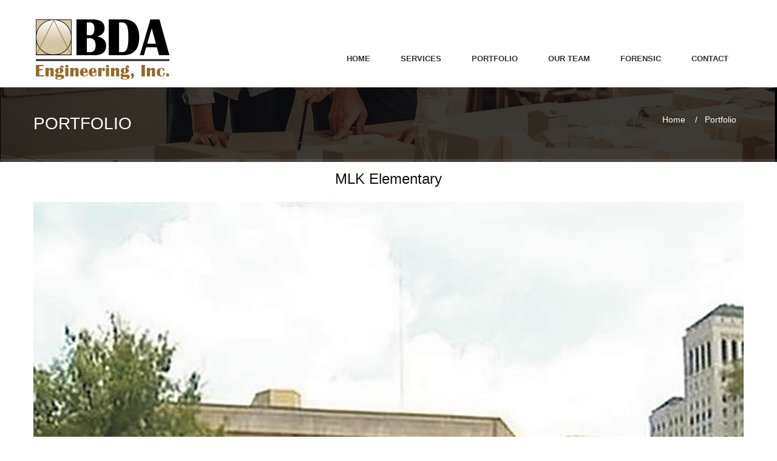

--- FILE ---
content_type: text/html
request_url: http://bdaengineering.com/portfolio/educational/mlk-elementary.html
body_size: 3418
content:
<!DOCTYPE html>
<html lang="en-US" xmlns="http://www.w3.org/1999/xhtml">

<head>
    <meta http-equiv="Content-Type" content="text/html; charset=utf-8" />
    <meta name="viewport" content="width=device-width, initial-scale=1, maximum-scale=2" />
    <meta name="theme-color" content="#d3c6a6" />
    <meta name="tagline" content="" />
    <meta name="keywords" content="BDA, Bert Davis, Bert Davis &amp; Associates, Gary Albert, Donald Jakiel, Kurt Scheer, HVAC, electrical, plumbing, fire protection and forensic engineering services, geothermal, LEED Accredited, Green Building Design" />
    <meta name="description" content="BDA Engineering, Inc. is a consulting engineering firm located in Pittsburgh, Pennsylvania" />
    <meta name="robots" content="all" />
    <title>Our Portfolio at BDA Engineering, Inc.</title>

    <script type="text/javascript" src="https://cdnjs.cloudflare.com/ajax/libs/html5shiv/3.7.3/html5shiv.min.js"></script>
    <script src="https://cdnjs.cloudflare.com/ajax/libs/canvasjs/1.7.0/excanvas.js"></script>


    <!-- LOAD JQUERY LIBRARY -->
    <script type="text/javascript" src="https://ajax.googleapis.com/ajax/libs/jquery/1.11.1/jquery.js"></script>

    <!-- LOADING FONTS AND ICONS -->
    <link href="http://fonts.googleapis.com/css?family=Raleway:400%2C300" rel="stylesheet" property="stylesheet" type="text/css"
        media="all">
    <link rel="stylesheet" type="text/css" href="../../fonts/pe-icon-7-stroke/css/pe-icon-7-stroke.css">
    <link rel="stylesheet" type="text/css" href="../../fonts/font-awesome/css/font-awesome.css">
    <link rel="stylesheet" type="text/css" href="../../fonts/pe-icon-7-stroke/css/pe-icon-7-stroke.css">

    <!-- REVOLUTION STYLE SHEETS -->
    <link rel="stylesheet" href="../../css/settings.css" type="text/css" media="all" />
    <link rel="stylesheet" href="../../css/layerslider.css" type="text/css" media="all" />
    <link rel="stylesheet" href="../../css/cform.css" type="text/css" media="all" />
    <link rel="stylesheet" href="../../css/settings.css" type="text/css" media="all" />
    <link rel="stylesheet" href="../../css/yith-quick-view.css" type="text/css" media="all" />
    <link rel="stylesheet" href="../../css/js-composer.css" type="text/css" media="all" />
    <link rel="stylesheet" href="../../css/animate.min.css" type="text/css" media="all" />
    <link rel="stylesheet" href="../../css/font-awesome.min.css" type="text/css" media="all" />
    <link rel="stylesheet" href="../../css/jquery.fancybox.css" type="text/css" media="all" />
    <link rel="stylesheet" href="../../css/etline.css" type="text/css" media="all" />
    <link rel="stylesheet" href="../../css/owl.carousel.css" type="text/css" media="all" />
    <link rel="stylesheet" href="../../css/owl.theme.css" type="text/css" media="all" />
    <link rel="stylesheet" href="../../css/linecons.css" type="text/css" media="all" />
    <link rel="stylesheet" href="../../css/style.css" type="text/css" media="all" />
    <link rel="stylesheet" href="../../css/grid.css" type="text/css" media="all" />
    <link rel="stylesheet" href="../../css/header-white.css" type="text/css" media="all">
    <link rel="stylesheet" href="../../css/extention.css" type="text/css" media="all" />
</head>

<body class="home page page-template-default loading layout-wide responsive wpb-js-composer vc_responsive">
    <!-- Mobile Nav (activates when page is in mobile version) -->
    <div id="mobile-menu-container">
        <button type="button" id="toggle-mobile-menu" class="toggle-button" data-target="main-menu-wrapper">
            <span class="sr-only">Toggle navigation</span>
            <span class="icon-bar"></span>
            <span class="icon-bar"></span>
            <span class="icon-bar"></span>
        </button>
        <div class="mobile-menu-triangle">
        </div>
        <div id="mobile-menu-wrapper" class="mobile-menu">
            <ul id="menu-top-menu" class="menu">
                <li class="menu-item current-menu-item current_page_item menu-item-home menu-item-has-children cmo-megamenu">
                    <a href="../../index.html">Home
                        <span class="caret"></span>
                    </a>
                </li>
                <li class="menu-item menu-item-has-children">
                    <a href="../../services.html">Services
                        <span class="caret"></span>
                    </a>
                </li>
                <li class="menu-item menu-item-has-children">
                    <a href="../../portfolio.html">Portfolio
                        <span class="caret"></span>
                    </a>
                </li>
                <li class="menu-item menu-item-has-children">
                    <a href="../../team.html">Our Team
                        <span class="caret"></span>
                    </a>
                    <ul class="sub-menu">
                        <li class="menu-item ">
                            <a href="../../careers.html">
                                <span class="resp-nav-gap"></span>Careers</a>
                        </li>
                    </ul>
                </li>
                <li class="menu-item menu-item-has-children cmo-megamenu">
                    <a href="../../forensic.html" target="_blank">Forensic
                        <span class="caret"></span>
                    </a>
                </li>
                <li class="menu-item ">
                    <a href="../../contact.html">Contact</a>
                </li>
            </ul>
        </div>
    </div>
    <!-- Main Nav -->
    <header id="cmo-header" class="header-style-1 slider-nav ">
        <nav class="container">
            <div class="mobile-nav">
                <button type="button" id="navbar-toggle" class="toggle-button" data-target="mobile-menu-container">
                    <span class="sr-only">Toggle navigation</span>
                    <span class="icon-bar"></span>
                    <span class="icon-bar"></span>
                    <span class="icon-bar"></span>
                </button>
            </div>
            <div id="logo-header">
                <a class="logo" href="../../index.html">
                    <span>
                        <img src="../../images/logo-bda-website-02.png" alt="Logo" />
                    </span>
                    <span>
                        <img src="../../images/logo-bda-website-02.png" alt="Logo" />
                    </span>
                </a>
            </div>
            <div id="main-menu-wrapper" class="main-menu">
                <ul id="menu-top-menu" class="menu">
                    <li class="menu-item current-menu-item current_page_item menu-item-home menu-item-has-children cmo-megamenu">
                        <a href="../../index.html">Home
                            <span class="caret"></span>
                        </a>
                    </li>
                    <li class="menu-item menu-item-has-children">
                        <a href="../../services.html">Services
                            <span class="caret"></span>
                        </a>
                    </li>
                    <li class="menu-item menu-item-has-children">
                        <a href="../../portfolio.html">Portfolio
                            <span class="caret"></span>
                        </a>
                    </li>
                    <li class="menu-item menu-item-has-children">
                        <a href="../../team.html">Our Team
                            <span class="caret"></span>
                        </a>
                        <ul class="sub-menu">
                            <li class="menu-item ">
                                <a href="../../careers.html">
                                    <span class="resp-nav-gap"></span>Careers</a>
                            </li>
                        </ul>
                    </li>
                    <li class="menu-item menu-item-has-children cmo-megamenu">
                        <a href="../../forensic.html" target="_blank">Forensic
                            <span class="caret"></span>
                        </a>
                    </li>
                    <li class="menu-item ">
                        <a href="../../contact.html">Contact</a>
                    </li>
                </ul>
            </div>
        </nav>
    </header>
    <div class="cmo-page-title">
        <div class="vcenter">
            <div class="container">
                <div class="pull-left page-title-container">
                    Portfolio
                </div>
                <div class="pull-right breadcrumbs-container">
                    <ul class="cmo-breadcrumbs">
                        <li>
                            <a href="../../index.html">Home</a>
                        </li>
                        <li>Portfolio</li>
                    </ul>
                </div>
            </div>
        </div>
    </div>

    <div id="main-container">
        <div class="page-content container page-single ">
            <section class="cmo-mainbar cmo-single-portfolio cmo-single-portfolio-style-2">
                <h2 class="hidden">Portfolio</h2>
                <article id="3190" class="post-3190 cmo_portfolio type-cmo_portfolio status-publish has-post-thumbnail hentry portfolio_category-web portfolio_tags-apartment portfolio_tags-railway">
                    <div class="row">
                        <div class="col-md-12">
                            <h1 class="text-center">MLK Elementary</h1>
                            <div class="cmo-portfolio-image-wrapper">
                                <img width="1200" height="900" src="../images/mlk-elementary.jpg" class="attachment-post-thumbnail wp-post-image"
                                    alt="MLK Elementary" />
                            </div>
                        </div>
                        <div class="col-md-12">
                            <h2>Project Details:</h2>
                            <div class="cmo-portfolio-detail-wrapper">
                                <div class="cmo-portfolio-meta-wrapper">
                                    <div class="cmo-portfolio-meta cmo-portfolio-name">
                                        <label>Project Name:</label>
                                        <div>
                                            MLK Elementary
                                        </div>
                                    </div>
                                    <div class="cmo-portfolio-meta cmo-portfolio-category">
                                        <label>Location:</label>
                                        <div>
                                            Pittsburgh, PA
                                        </div>
                                    </div>
                                </div>
                                <div class="cmo-portfolio-desc">
                                    <label>Project Highlights:</label>
                                    <div>
                                        <p>
                                            <ul>
                                                <li>Project Size: 1,700 Sq. Ft. Addition</li>
                                                <li>Mechanical, Electrical and Plumbing Design</li>
                                                <li>The renovation and expansion project included a 1,700 square foot
                                                    addition
                                                    to the facility to provide additional cafeteria space, as well as a
                                                    full
                                                    interior renovation of the school’s third floor.</li>
                                                <li>BDA provided a complete lighting design for the addition as well as
                                                    the third
                                                    floor, which included 30 general classrooms, 2 fully renovated
                                                    science
                                                    classrooms, and 2 fully renovated art classrooms.</li>
                                                <li>New unit ventilators were specified for the cafeteria addition, and
                                                    the third
                                                    floor air distribution system was modified with the new ceiling and
                                                    lighting
                                                    grid.
                                                </li>
                                                <li>Existing building electrical services were modified as required and
                                                    new lighting
                                                    controls were provided. BDA efforts included existing conditions
                                                    documentation,
                                                    construction documents and full project specifications.</li>
                                            </ul>
                                        </p>
                                    </div>
                                </div>
                            </div>
                        </div>
                    </div>
                </article>
            </section>
        </div>
    </div>

    <footer id="cmo-footer" class="footer-style-1">
        <div id="footer-copyright-bar">
            <div class="container">
                <div class="row">
                    <div class="col-md-5">
                        <aside class="cmo-sidebar">
                            <div id="text-2" class="cmo-footer-sidebar-1 clearfix widget_text">
                                <div class="textwidget">
                                    <div id="footer-menu-wrapper" class="main-menu">
                                        <div class='content-container'>
                                            <div class='content'>
                                                <img src="/upload/address-footer.png" width="296px" height="auto">
                                            </div>
                                        </div>
                                    </div>
                                </div>
                            </div>
                        </aside>
                    </div>
                    <div class="col-md-4">
                        <aside class="cmo-sidebar">
                            <div id="text-3" class="cmo-footer-sidebar-2 clearfix widget_text">
                                <ul>
                                    <li class="menu-item-footer-logos">
                                        <img src="/upload/green-building-alliance-logo.png" width="100px" height="auto">
                                    </li>
                                    <li class="menu-item-footer-logos">
                                        <img src="/upload/USGBC-logo.png" width="100px" height="auto">
                                    </li>
                                </ul>
                            </div>
                        </aside>
                    </div>
                    <aside class=" cmo-sidebar ">
                        <div id="categories-4 " class="cmo-footer-sidebar-3 clearfix widget_categories ">
                            &copy; 2018 BDA Engineering, Inc.
                        </div>
                    </aside>
                </div>
            </div>
        </div>
    </footer>
    <div class="cmo-to-top">
        <a href="javascript:void(0);" class="cmo-to-top-anchor">
            <i class="fa fa-chevron-up"></i>
        </a>
    </div>

    <!-- LOAD JQUERY LIBRARY -->
    <script type="text/javascript" src="../../js/jquery-migrate.min.js"></script>
    <script type="text/javascript" src="../../js/jquery-front-scripts.js"></script>
    <script type="text/javascript" src="../../js/jquery.themepunch.tools.min.js"></script>
    <script type="text/javascript" src="../../js/jquery.themepunch.revolution.min.js"></script>
    <script type="text/javascript" src="../../js/ui/core.min.js"></script>
    <script type="text/javascript" src="../../js/ui/widget.min.js"></script>
    <script type="text/javascript" src="../../js/ui/mouse.min.js"></script>
    <script type="text/javascript" src="../../js/ui/sortable.min.js"></script>
    <script type="text/javascript" src="../../js/ui/tabs.min.js"></script>
    <script type="text/javascript" src="../../js/ui/accordion.min.js"></script>
    <script type="text/javascript" src="../../js/revolution.extension.slideanims.min.js"></script>
    <script type="text/javascript" src="../../js/revolution.extension.layeranimation.min.js"></script>
    <script type="text/javascript" src="../../js/revolution.extension.navigation.min.js"></script>
    <script type="text/javascript" src="../../js/revolution.extension.kenburn.min.js"></script>
    <script type="text/javascript" src="../../js/jquery.form.min.js"></script>
    <script type="text/javascript" src="../../js/contact-form.js"></script>
    <script type="text/javascript" src="../../js/jquery.blockUI.min.js"></script>
    <script type="text/javascript" src="../../js/jquery.cookie.min.js"></script>
    <script type="text/javascript" src="../../js/frontend.js"></script>
    <script type="text/javascript" src="../../js/jquery.prettyPhoto.min.js"></script>
    <script type="text/javascript" src="../../js/core.min.js"></script>
    <script type="text/javascript" src="../../js/widget.min.js"></script>
    <script type="text/javascript" src="../../js/button.min.js"></script>
    <script type="text/javascript" src="../../js/jquery.fancybox.pack.js"></script>
    <script type="text/javascript" src="../../js/jquery.fancybox-media.js"></script>
    <script type="text/javascript" src="../../js/owl.carousel.min.js"></script>
    <script type="text/javascript" src="../../js/plugins.js"></script>
    <script type="text/javascript" src="../../js/theme.js"></script>
    <script type="text/javascript" src="../../js/js_composer_front.js"></script>
    <script type="text/javascript" src="../../js/skrollr.min.js"></script>

</body>

</html>

--- FILE ---
content_type: text/css
request_url: http://bdaengineering.com/css/style.css
body_size: 49758
content:
/*------------------------------------------------------------------
[Table of contents]
1. CSS Reset
2. Layout
	2-1. Headers 	/ 	#cmo-header
		2-1-1. 	Top Bar 	/ 	#header-info-bar
		2-1-2. 	Navigation 	/	nav
			2-1-2-1.	Main Nav 	/	div.main-menu
			2-1-2-2.	Mobile Nav	/	#mobile-menu-container
		2-1-3.	Styles 	/	.header-style-1 ( 1 ~ 6 )
		2-1-4.	Breadcrumbs	/	.cmo-page-title
	2-2. Page Layout 	/	#main-container
		2-2-1.	Main Bar 	/ 	section.cmo-mainbar
		2-2-2.	Sidebar		/	aside.cmo-sidebar
	2-3. Footers	/ #cmo-footer
		2-3-1.	Copyright	/ #footer-copyright-bar
		2-3-2. 	Styles 		/ .footer-style-1 ( 1 ~ 4 )
	2-4. Blog Lists
		2-4-1.	Blog List One-Column	/	div.blog-list-style-onecolumn
		2-4-2.	Blog List Modern 		/	div.blog-list-style-modern
		2-4-3.	Blog List Masonry		/	div.blog-list-style-masonry/
	2-5. Blog Detail	/	article.post
		2-5-1.	Featured	/	.cmo-article-featured-wrapper
		2-5-2.	Content 	/	.cmo-article-contents
		2-5-3.	Author		/	.cmo-article-author
		2-5-4.	Comments	/	section#comments.comments-area
		2-5-5.	Respond		/	#respond.comment-respond
	2-6. Portfolio
		2-6-1.	Portfolio Grid List 	/	div.cmo-portfolio-grid-list-wrapper
		2-6-2.	Portfolio Masonry		/	div.cmo-portfolio-masonry-wrapper
		2-6-3.	Portfolio Masonry Fit Columns	/	div.cmo-portfolio-masonry-wrapper
		2-6-4.	Categories	/	.cmo-portfolio-categories-wrapper
		2-6-5.	Items		/	.cmo-portfolio-items-wrapper
		2-6-6.	Pagination	/	.cmo-portfolio-pagination-wrapper
		2-6-7.	Portfolio Detail / article.cmo_portfolio
			2-6-7-1.	Image 	/	.cmo-portfolio-image-wrapper
			2-6-7-2.	Content /	.cmo-portfolio-detail-wrapper
			2-6-7-3.	Similar	/	.cmo-portfolio-similar
	2-7. Shortcodes ( Styles for few shortcodes )
	2-8. Woocommerce ( Override default woocommerce styles )
	2-9. Widgets ( Styles for default Wordpress Widgets )
	2-10. MISC  ( Miscellaneous )
		2-10-1.	404 Page 	/	.page-404
		2-10-2.	Styles for Contact Forms 7
	2-11. BBPress
	2-12. BuddyPress
3. Shortcodes
	3-1. Visual Composer Row 	/	.vc_row
	3-2. Visual Composer Separator	/	.vc_separator
	3-3. Accordion		/	.cmo_accordion
	3-4. Button			/	.cmo-button ( .small, .large, .shape-round, .shape-pill )
	3-5. Callout		/	.cmo-callout
	3-6. Content-Box	/	.cmo-content-box
	3-7. Data-Counter	/	.cmo-data-counter
	3-8. Icon 			/	.cmo-icon
	3-9. Icon List 		/	.cmo-icon-list
	3-10. Image Box 		/	.cmo-image-box
	3-11. Image Carousel	/	.cmo-image-carousel
	3-12. Pricing-Column	/	.cmo-pricing-column
	3-13. Progress Bar 		/	.cmo-progress-bar
	3-14. Section Header	/	.cmo-section-header
	3-15. Single Image 		/	.cmo-single-image
	3-16. Social Links 		/	.cmo-social-links
	3-17. Table 			/	.cmo-table
	3-18. Tabs 				/	.cmo-tabs
	3-19. Texts 			/	.vc_message_box
		3-19-1.	Dropcap		/	.cmo-dropcap
	3-20. Team Members 		/	.cmo-team-members
	3-21. Testimonial Slider	/	.cmo-testimonial-slider,
		3-21-1.	Item 	.cmo-testimonial-item
	3-22. FAQ				/	.cmo-faq
	3-23. Count Down Timer	/	.cmo-timer-wrapper
	3-24. Woo Carousel		/	.cmosc-woo-carousel
4. Media Queries ( All Responsive Styles belong here )
-------------------------------------------------------------------*/
/*------------------------------------------------------------------
[Color codes]

Main Blue ( Primary color )				: #5076bb
Gray ( Text color ) 					: #666666
Darker-Gray ( Heading color ) 			: #111111
Dark-Gray ( Menu color ) 				: #333333

White ( Primary background Color ) 		: #ffffff
Black 									: #000000

Dark-Gray ( Dark background ) 			: #313131
Brighter Gray ( Secondary background ) 	: #f7f7f7
Bright Gray ( Border color )			: #ececec
-------------------------------------------------------------------*/
/*------------------------------------------------------------------
[Typography]

Body:				14px/1.7857em 	Lato, sans-serif
Headers:			38, 32, 28, 24, 20, 16px, bold,	Montserrat, sans-serif
Sub Headers			Montserrat, sans-serif
Menus				1em / 1.7857em	Open Sans, sans-serif
-------------------------------------------------------------------*/
/*------------------------------------------------------------------
[Reset Default Styles]

Project: BDA Engineering Inc
Primary Use: Reset Default HTML Tags
-------------------------------------------------------------------*/
html {
  -webkit-text-size-adjust: 100%;
  /* Disable font size change on portrait/landscape */
}

html,
body,
div,
span,
applet,
object,
iframe,
h1,
h2,
h3,
h4,
h5,
h6,
p,
blockquote,
pre,
a,
abbr,
acronym,
address,
big,
cite,
code,
del,
dfn,
em,
img,
ins,
kbd,
q,
s,
samp,
small,
strike,
strong,
sub,
sup,
tt,
var,
b,
u,
i,
center,
dl,
dt,
dd,
ol,
ul,
li,
fieldset,
form,
label,
legend,
table,
caption,
tbody,
tfoot,
thead,
tr,
th,
td,
article,
aside,
canvas,
details,
embed,
figure,
figcaption,
footer,
header,
hgroup,
menu,
nav,
output,
ruby,
section,
summary,
time,
mark,
audio,
video,
main {
  margin: 0;
  padding: 0;
  border: 0;
  font-size: 100%;
  font: inherit;
  vertical-align: baseline;
  -webkit-box-sizing: border-box;
  -moz-box-sizing: border-box;
  box-sizing: border-box;
}

strong,
b {
  font-weight: bold;
}

/* HTML5 display-role reset for older browsers */
article,
aside,
details,
figcaption,
figure,
footer,
header,
hgroup,
menu,
nav,
section {
  display: block;
}

ol,
ul {
  list-style: none;
}

blockquote,
q {
  quotes: none;
}

blockquote:before,
blockquote:after,
q:before,
q:after {
  content: '';
  content: none;
}

table {
  border-collapse: collapse;
  border-spacing: 0;
}

/*------------------------------------------------------------------
[Header Styles]

Project: BDA Engineering Inc
Version: 1.0
Last Change: 2015-07-30
Primary Use: BDA Engineering Inc Headers
-------------------------------------------------------------------*/
button#navbar-toggle {
  background-color: transparent;
  border: 0;
  outline: none;
  -webkit-appearance: none;
  -moz-appearance: none;
  appearance: none;
  cursor: pointer;
  height: 94px;
}

button#navbar-toggle .icon-bar {
  display: block;
  width: 22px;
  height: 3px;
  -webkit-border-radius: 1px;
  -webkit-background-clip: padding-box;
  -moz-border-radius: 1px;
  -moz-background-clip: padding;
  border-radius: 1px;
  background-clip: padding-box;
  -webkit-transition: -webkit-transform 0.4s ease-in-out, opacity 0.4s ease-in-out;
  -moz-transition: -moz-transform 0.4s ease-in-out, opacity 0.4s ease-in-out;
  -o-transition: -o-transform 0.4s ease-in-out, opacity 0.4s ease-in-out;
  transition: -webkit-transform 0.4s ease-in-out, -moz-transform 0.4s ease-in-out, -o-transform 0.4s ease-in-out, transform 0.4s ease-in-out, opacity 0.4s ease-in-out;
}

button#navbar-toggle .icon-bar+.icon-bar {
  margin-top: 4px;
}

span.icon-bar {
  position: relative;
}

span.icon-bar:nth-child(2):before {
  -webkit-transition: width 0.4s linear 0s;
  -moz-transition: width 0.4s linear 0s;
  -o-transition: width 0.4s linear 0s;
  transition: width 0.4s linear 0s;
}

span.icon-bar:nth-child(3):before {
  -webkit-transition: width 0.4s linear 0.2s;
  -moz-transition: width 0.4s linear 0.2s;
  -o-transition: width 0.4s linear 0.2s;
  transition: width 0.4s linear 0.2s;
}

span.icon-bar:nth-child(4):before {
  -webkit-transition: width 0.4s linear 0.4s;
  -moz-transition: width 0.4s linear 0.4s;
  -o-transition: width 0.4s linear 0.4s;
  transition: width 0.4s linear 0.4s;
}

span.icon-bar:before {
  position: absolute;
  left: 0;
  top: 0;
  bottom: 0;
  display: block;
  content: '';
}

body.responsive header#cmo-header button#navbar-toggle span.icon-bar:before {
  width: 0%;
}

body.responsive header#cmo-header button#navbar-toggle:hover span.icon-bar:before {
  width: 100%;
}

body.responsive #mobile-menu-container button#toggle-mobile-menu span.icon-bar:before {
  width: 100%;
}

body.responsive #mobile-menu-container button#toggle-mobile-menu:hover span.icon-bar:before {
  width: 0%;
}

header#cmo-header {
  position: relative;
  z-index: 500;
  /* .lh-transform( translate3d( 0, 0, 1200px ) ); to use, we need to set wpadminbar perspective also */
  border-bottom: 5px solid rgba(255, 255, 255, 0.1);
  /* end of header-style-2  */
  /* end of header-style-3 */
  /* end of header-style-4 */
  /* end of header-style-5 */
}

header#cmo-header.slider-nav {
  position: absolute;
  width: 100%;
}

header#cmo-header.slider-nav:not(.header-stuck) {
  background-image: none !important;
  background-color: transparent;
}

header#cmo-header.slider-nav:not(.header-stuck):before {
  content: initial;
  opacity: 0;
}

header#cmo-header #logo-header span {
  display: inline-block;
  overflow: hidden;
}

header#cmo-header #logo-header span img {
  display: block;
}

header#cmo-header #logo-header span:last-child {
  width: 0;
}

header#cmo-header #logo-header span:first-child {
  width: auto;
}

header#cmo-header.slider-nav:not(.header-stuck) #logo-header span:first-child {
  width: 0;
}

header#cmo-header.slider-nav:not(.header-stuck) #logo-header span:last-child {
  width: auto;
}

header#cmo-header nav {
  position: relative;
  font-size: 13px;
  text-transform: uppercase;
}

header#cmo-header nav div.mobile-nav {
  display: none;
}

header#cmo-header nav #logo-header {
  margin-top: 31.5px;
  float: left;
}

header#cmo-header nav .nav-wrapper {
  float: right;
}

header#cmo-header nav .nav-wrapper:after {
  content: '';
  display: table;
  clear: both;
  zoom: 1;
}

header#cmo-header nav .nav-wrapper:after {
  content: '';
  display: table;
  clear: both;
  zoom: 1;
}

header#cmo-header nav #nav-link-search {
  float: right;
  display: block;
  line-height: 92px;
  margin-left: 20px;
  margin-right: 15px;
  font-size: 18px;
  cursor: pointer;
}

header#cmo-header nav #nav-link-search {
  position: relative;
}

header#cmo-header nav #nav-link-search #nav-search-container {
  position: absolute;
  right: 0;
  line-height: 1;
  top: 100%;
  margin-top: 0;
  opacity: 0;
  visibility: hidden;
  -webkit-transition: margin-top 0.4s ease-in-out, opacity 0.4s ease-in-out, visibility 0s ease-in-out 0.4s;
  -moz-transition: margin-top 0.4s ease-in-out, opacity 0.4s ease-in-out, visibility 0s ease-in-out 0.4s;
  -o-transition: margin-top 0.4s ease-in-out, opacity 0.4s ease-in-out, visibility 0s ease-in-out 0.4s;
  transition: margin-top 0.4s ease-in-out, opacity 0.4s ease-in-out, visibility 0s ease-in-out 0.4s;
}

header#cmo-header nav #nav-link-search #nav-search-container .hidden {
  display: none;
}

header#cmo-header nav #nav-link-search.visible-search #nav-search-container {
  margin-top: -18px;
  opacity: 1;
  visibility: visible;
  -webkit-transition: margin-top 0.4s ease-in-out, opacity 0.4s ease-in-out, visibility 0s ease-in-out 0s;
  -moz-transition: margin-top 0.4s ease-in-out, opacity 0.4s ease-in-out, visibility 0s ease-in-out 0s;
  -o-transition: margin-top 0.4s ease-in-out, opacity 0.4s ease-in-out, visibility 0s ease-in-out 0s;
  transition: margin-top 0.4s ease-in-out, opacity 0.4s ease-in-out, visibility 0s ease-in-out 0s;
}

header#cmo-header nav a#nav-link-cart {
  line-height: 92px;
  font-size: 18px;
}

header#cmo-header nav a#nav-link-cart span.img-cart-icon {
  -webkit-transition: border-color 0.4s ease-in-out;
  -moz-transition: border-color 0.4s ease-in-out;
  -o-transition: border-color 0.4s ease-in-out;
  transition: border-color 0.4s ease-in-out;
}

header#cmo-header nav #menu-not-assigned {
  float: right;
  display: block;
  line-height: 92px;
  /* !menu-color */
  color: rgba(51, 51, 51, 0.5);
}

header#cmo-header nav #nav-link-search~div.main-menu>ul.menu>li:last-of-type>a,
header#cmo-header nav div#nav-shopping-cart-wrapper~div.main-menu>ul.menu>li:last-of-type>a {
  border-right: 1px solid;
}

header#cmo-header nav div.main-menu {
  float: right;
}

header#cmo-header nav div.main-menu .menu-item-has-children>a>span.caret {
  position: absolute;
  right: 25px;
  width: 20px;
  line-height: 24px;
}

header#cmo-header nav div.main-menu .menu-item-has-children>a>span.caret:before {
  content: '+';
}

header#cmo-header nav div.main-menu .menu-item-has-children:hover>a>span.caret:before {
  content: '-';
}

header#cmo-header nav div.main-menu ul.menu>li.menu-item {
  display: block;
  float: left;
  position: relative;
  height: 92px;
}

header#cmo-header nav div.main-menu ul.menu>li.menu-item>a {
  padding: 15px 25px;
  margin: 70px 0;
  display: block;
  -webkit-transition: background-color 0.4s ease-in-out, color 0.4s ease-in-out;
  -moz-transition: background-color 0.4s ease-in-out, color 0.4s ease-in-out;
  -o-transition: background-color 0.4s ease-in-out, color 0.4s ease-in-out;
  transition: background-color 0.4s ease-in-out, color 0.4s ease-in-out;
}

.sub-menu {
  margin-top: 30px !important;
}

header#cmo-header nav div.main-menu ul.menu>li.menu-item.menu-item-has-children>a>span.caret {
  display: none;
}

header#cmo-header nav div.main-menu ul.menu>li.menu-item>ul.sub-menu {
  visibility: hidden;
  position: absolute;
  left: -5px;
  top: 100%;
  opacity: 0;
  margin-top: 0;
  -webkit-transition: margin-top 0.4s ease-in-out, opacity 0.4s ease-in-out, visibility 0s ease-in-out 0.4s;
  -moz-transition: margin-top 0.4s ease-in-out, opacity 0.4s ease-in-out, visibility 0s ease-in-out 0.4s;
  -o-transition: margin-top 0.4s ease-in-out, opacity 0.4s ease-in-out, visibility 0s ease-in-out 0.4s;
  transition: margin-top 0.4s ease-in-out, opacity 0.4s ease-in-out, visibility 0s ease-in-out 0.4s;
  padding: 15px 0;
  /* !primary-color */
  -webkit-box-shadow: 0 3px 0 #5076bb, 0 0 0 1px rgba(0, 0, 0, 0.05), 0 3px 15px rgba(0, 0, 0, 0.05);
  -moz-box-shadow: 0 3px 0 #5076bb, 0 0 0 1px rgba(0, 0, 0, 0.05), 0 3px 15px rgba(0, 0, 0, 0.05);
  box-shadow: 0 3px 0 #5076bb, 0 0 0 1px rgba(0, 0, 0, 0.05), 0 3px 15px rgba(0, 0, 0, 0.05);
}

header#cmo-header nav div.main-menu ul.menu>li.menu-item>ul.sub-menu>li.menu-item {
  position: relative;
  padding: 0px 25px;
  -webkit-transition: background-color 0.4s ease-in-out;
  -moz-transition: background-color 0.4s ease-in-out;
  -o-transition: background-color 0.4s ease-in-out;
  transition: background-color 0.4s ease-in-out;
}

header#cmo-header nav div.main-menu ul.menu>li.menu-item>ul.sub-menu>li.menu-item.menu-item-has-children>a {
  -webkit-transition: background-color 0.4s ease-in-out, color 0.4s ease-in-out;
  -moz-transition: background-color 0.4s ease-in-out, color 0.4s ease-in-out;
  -o-transition: background-color 0.4s ease-in-out, color 0.4s ease-in-out;
  transition: background-color 0.4s ease-in-out, color 0.4s ease-in-out;
}

header#cmo-header nav div.main-menu ul.menu>li.menu-item>ul.sub-menu>li.menu-item>a {
  border-bottom: 1px solid;
  display: block;
  white-space: nowrap;
  padding: 14px 90px 13px 5px;
  text-transform: none;
  font-weight: normal;
}

header#cmo-header nav div.main-menu ul.menu>li.menu-item>ul.sub-menu>li.menu-item:last-of-type>a {
  border-bottom: 0;
}

header#cmo-header nav div.main-menu ul.menu>li.menu-item>ul.sub-menu>li.menu-item:hover>ul.sub-menu {
  left: 100%;
  opacity: 1;
  visibility: visible;
  -webkit-transition: left 0.4s ease-in-out, right 0.4s ease-in-out, opacity 0.4s ease-in-out;
  -moz-transition: left 0.4s ease-in-out, right 0.4s ease-in-out, opacity 0.4s ease-in-out;
  -o-transition: left 0.4s ease-in-out, right 0.4s ease-in-out, opacity 0.4s ease-in-out;
  transition: left 0.4s ease-in-out, right 0.4s ease-in-out, opacity 0.4s ease-in-out;
}

header#cmo-header nav div.main-menu ul.menu>li.menu-item>ul.sub-menu>li.menu-item:hover>ul.sub-menu.right-aligned {
  left: initial;
  right: 100%;
}

header#cmo-header nav div.main-menu ul.menu>li.menu-item>ul.sub-menu>li.menu-item ul.sub-menu {
  display: block;
  visibility: hidden;
  -webkit-transition: left 0.4s ease-in-out, right 0.4s ease-in-out, opacity 0.4s ease-in-out, visibility 0s ease-in-out 0.4s;
  -moz-transition: left 0.4s ease-in-out, right 0.4s ease-in-out, opacity 0.4s ease-in-out, visibility 0s ease-in-out 0.4s;
  -o-transition: left 0.4s ease-in-out, right 0.4s ease-in-out, opacity 0.4s ease-in-out, visibility 0s ease-in-out 0.4s;
  transition: left 0.4s ease-in-out, right 0.4s ease-in-out, opacity 0.4s ease-in-out, visibility 0s ease-in-out 0.4s;
  position: absolute;
  left: 90%;
  opacity: 0;
  top: -15px;
  padding: 15px 0;
  -webkit-box-shadow: 0 3px 0 #5076bb, 0 0 0 1px rgba(0, 0, 0, 0.05), 0 3px 15px rgba(0, 0, 0, 0.05);
  -moz-box-shadow: 0 3px 0 #5076bb, 0 0 0 1px rgba(0, 0, 0, 0.05), 0 3px 15px rgba(0, 0, 0, 0.05);
  box-shadow: 0 3px 0 #5076bb, 0 0 0 1px rgba(0, 0, 0, 0.05), 0 3px 15px rgba(0, 0, 0, 0.05);
}

header#cmo-header nav div.main-menu ul.menu>li.menu-item>ul.sub-menu>li.menu-item ul.sub-menu.right-aligned {
  right: 90%;
  left: inherit;
}

header#cmo-header nav div.main-menu ul.menu>li.menu-item>ul.sub-menu>li.menu-item ul.sub-menu>li.menu-item {
  position: relative;
  -webkit-transition: background-color 0.4s ease-in-out;
  -moz-transition: background-color 0.4s ease-in-out;
  -o-transition: background-color 0.4s ease-in-out;
  transition: background-color 0.4s ease-in-out;
  padding: 0 25px;
}

header#cmo-header nav div.main-menu ul.menu>li.menu-item>ul.sub-menu>li.menu-item ul.sub-menu>li.menu-item:last-of-type {
  border-bottom: 0;
}

header#cmo-header nav div.main-menu ul.menu>li.menu-item>ul.sub-menu>li.menu-item ul.sub-menu>li.menu-item>a {
  display: block;
  white-space: nowrap;
  padding: 14px 90px 13px 5px;
  text-transform: none;
  font-weight: normal;
  border-bottom: 1px solid;
}

header#cmo-header nav div.main-menu ul.menu>li.menu-item>ul.sub-menu>li.menu-item ul.sub-menu>li.menu-item:last-of-type>a {
  border-bottom: 0;
}

header#cmo-header nav div.main-menu ul.menu>li.menu-item>ul.sub-menu>li.menu-item ul.sub-menu>li.menu-item:hover>ul.sub-menu {
  left: 100%;
  opacity: 1;
  visibility: visible;
  -webkit-transition: left 0.4s ease-in-out, right 0.4s ease-in-out, opacity 0.4s ease-in-out;
  -moz-transition: left 0.4s ease-in-out, right 0.4s ease-in-out, opacity 0.4s ease-in-out;
  -o-transition: left 0.4s ease-in-out, right 0.4s ease-in-out, opacity 0.4s ease-in-out;
  transition: left 0.4s ease-in-out, right 0.4s ease-in-out, opacity 0.4s ease-in-out;
}

header#cmo-header nav div.main-menu ul.menu>li.menu-item>ul.sub-menu>li.menu-item ul.sub-menu>li.menu-item:hover>ul.sub-menu.right-aligned {
  left: initial;
  right: 100%;
}

header#cmo-header nav div.main-menu ul.menu>li.menu-item.cmo-megamenu .menu-item-has-children>a>span.caret {
  display: none;
}

header#cmo-header nav div.main-menu ul.menu>li.menu-item.cmo-megamenu>ul.cmo-megamenu-wrapper {
  text-align: left;
  display: block;
  position: absolute;
  visibility: hidden;
  opacity: 0;
  top: 100%;
  margin-top: 0;
  -webkit-transition: margin-top 0.4s ease-in-out, opacity 0.4s ease-in-out, visibility 0s ease-in-out 0.4s;
  -moz-transition: margin-top 0.4s ease-in-out, opacity 0.4s ease-in-out, visibility 0s ease-in-out 0.4s;
  -o-transition: margin-top 0.4s ease-in-out, opacity 0.4s ease-in-out, visibility 0s ease-in-out 0.4s;
  transition: margin-top 0.4s ease-in-out, opacity 0.4s ease-in-out, visibility 0s ease-in-out 0.4s;
  /* !primary-color */
  -webkit-box-shadow: 0 3px 0 #5076bb, 0 0 0 1px rgba(0, 0, 0, 0.05), 0 0 10px rgba(0, 0, 0, 0.05);
  -moz-box-shadow: 0 3px 0 #5076bb, 0 0 0 1px rgba(0, 0, 0, 0.05), 0 0 10px rgba(0, 0, 0, 0.05);
  box-shadow: 0 3px 0 #5076bb, 0 0 0 1px rgba(0, 0, 0, 0.05), 0 0 10px rgba(0, 0, 0, 0.05);
  padding: 15px 0;
}

header#cmo-header nav div.main-menu ul.menu>li.menu-item.cmo-megamenu>ul.cmo-megamenu-wrapper>li+li:after {
  content: ' ';
}

header#cmo-header nav div.main-menu ul.menu>li.menu-item.cmo-megamenu>ul.cmo-megamenu-wrapper>li {
  float: left;
}

header#cmo-header nav div.main-menu ul.menu>li.menu-item.cmo-megamenu>ul.cmo-megamenu-wrapper>li:after {
  position: absolute;
  top: 0;
  height: 100%;
  width: 1px;
}

header#cmo-header nav div.main-menu ul.menu>li.menu-item.cmo-megamenu>ul.cmo-megamenu-wrapper:after {
  content: '';
  display: table;
  clear: both;
  zoom: 1;
}

header#cmo-header nav div.main-menu ul.menu>li.menu-item.cmo-megamenu>ul.cmo-megamenu-wrapper:after {
  content: '';
  display: table;
  clear: both;
  zoom: 1;
}

header#cmo-header nav div.main-menu ul.menu>li.menu-item.cmo-megamenu>ul.cmo-megamenu-wrapper a {
  display: block;
  -webkit-transition: color 0.4s ease-in-out, background-color 0.4s ease-in-out;
  -moz-transition: color 0.4s ease-in-out, background-color 0.4s ease-in-out;
  -o-transition: color 0.4s ease-in-out, background-color 0.4s ease-in-out;
  transition: color 0.4s ease-in-out, background-color 0.4s ease-in-out;
  white-space: nowrap;
  padding: 14px 25px 13px 25px;
}

header#cmo-header nav div.main-menu ul.menu>li.menu-item.cmo-megamenu>ul.cmo-megamenu-wrapper a>i.fa {
  margin-right: 5px;
}

header#cmo-header nav div.main-menu ul.menu>li.menu-item.cmo-megamenu>ul.cmo-megamenu-wrapper>li.menu-item.cmo-megamenu-disablecaption>a {
  display: none;
}

header#cmo-header nav div.main-menu ul.menu>li.menu-item.cmo-megamenu>ul.cmo-megamenu-wrapper>li.menu-item>a {
  text-transform: uppercase;
  cursor: text;
}

header#cmo-header nav div.main-menu ul.menu>li.menu-item.cmo-megamenu>ul.cmo-megamenu-wrapper>li.menu-item ul.cmo-megamenu-sub-menu>li.menu-item {
  padding-left: 25px;
  padding-right: 25px;
}

header#cmo-header nav div.main-menu ul.menu>li.menu-item.cmo-megamenu>ul.cmo-megamenu-wrapper>li.menu-item ul.cmo-megamenu-sub-menu>li.menu-item:last-of-type>a {
  border-bottom: 0;
}

header#cmo-header nav div.main-menu ul.menu>li.menu-item.cmo-megamenu>ul.cmo-megamenu-wrapper>li.menu-item ul.cmo-megamenu-sub-menu>li.menu-item>a {
  padding-left: 0;
  font-weight: normal;
  text-transform: none;
  border-bottom: 1px solid;
}

header#cmo-header nav div.main-menu ul.menu>li.menu-item.cmo-megamenu>ul.cmo-megamenu-wrapper>li.menu-item ul.cmo-megamenu-sub-menu>li.menu-item ul.cmo-megamenu-sub-menu.deeper-sub-menu>li.menu-item {
  border-bottom: 1px solid;
}

header#cmo-header nav div.main-menu ul.menu>li.menu-item.cmo-megamenu>ul.cmo-megamenu-wrapper>li.menu-item ul.cmo-megamenu-sub-menu>li.menu-item:last-of-type ul.cmo-megamenu-sub-menu.deeper-sub-menu>li.menu-item:last-of-type {
  border-bottom: 0px;
}

header#cmo-header nav div.main-menu ul.menu>li.menu-item:hover>a {
  opacity: 1;
}

header#cmo-header nav div.main-menu ul.menu>li.menu-item:hover>ul.sub-menu {
  top: 100%;
  margin-top: -18px;
  -webkit-transition: margin-top 0.4s ease-in-out, opacity 0.4s ease-in-out, visibility 0s ease-in-out 0s;
  -moz-transition: margin-top 0.4s ease-in-out, opacity 0.4s ease-in-out, visibility 0s ease-in-out 0s;
  -o-transition: margin-top 0.4s ease-in-out, opacity 0.4s ease-in-out, visibility 0s ease-in-out 0s;
  transition: margin-top 0.4s ease-in-out, opacity 0.4s ease-in-out, visibility 0s ease-in-out 0s;
  visibility: visible;
  opacity: 1;
}

header#cmo-header nav div.main-menu ul.menu>li.menu-item:hover.cmo-megamenu>ul.cmo-megamenu-wrapper {
  margin-top: -18px;
  -webkit-transition: margin-top 0.4s ease-in-out, opacity 0.4s ease-in-out, visibility 0s ease-in-out 0s;
  -moz-transition: margin-top 0.4s ease-in-out, opacity 0.4s ease-in-out, visibility 0s ease-in-out 0s;
  -o-transition: margin-top 0.4s ease-in-out, opacity 0.4s ease-in-out, visibility 0s ease-in-out 0s;
  transition: margin-top 0.4s ease-in-out, opacity 0.4s ease-in-out, visibility 0s ease-in-out 0s;
  visibility: visible;
  opacity: 1;
}

header#cmo-header nav div.main-menu ul.menu>li.menu-item:hover span.cart-items-count {
  /* !primary-color */
  -webkit-box-shadow: 0 0 0 1px #5076bb;
  -moz-box-shadow: 0 0 0 1px #5076bb;
  box-shadow: 0 0 0 1px #5076bb;
}

header#cmo-header nav div.main-menu ul.menu>li.menu-item.cart-items {
  font-size: 12px;
}

header#cmo-header nav div.main-menu ul.menu>li.menu-item.cart-items>a {
  height: 92px;
}

header#cmo-header nav div.main-menu ul.menu>li.menu-item.cart-items>ul.sub-menu>li {
  padding: 14px 19px 13px;
}

header#cmo-header nav div.main-menu ul.menu>li.menu-item.cart-items>ul.sub-menu>li>a.cart-item-thumb {
  display: inline-block;
  width: 60px;
  height: 60px;
  float: left;
}

header#cmo-header nav div.main-menu ul.menu>li.menu-item.cart-items>ul.sub-menu>li>a.cart-item-thumb img {
  width: 100%;
  height: auto;
}

header#cmo-header nav div.main-menu ul.menu>li.menu-item.cart-items>ul.sub-menu>li>a.cart-item-title {
  display: block;
  margin-left: 75px;
  margin-top: 5px;
  white-space: nowrap;
  color: #000000;
}

header#cmo-header nav div.main-menu ul.menu>li.menu-item.cart-items>ul.sub-menu>li>span.cart-item-desc {
  display: block;
  margin-left: 75px;
  margin-top: 5px;
}

header#cmo-header nav div.main-menu ul.menu>li.menu-item.cart-items>ul.sub-menu>li>span.cart-item-desc>span.cart-item-qty {
  margin-right: 5px;
}

header#cmo-header nav div.main-menu ul.menu>li.menu-item.cart-items>ul.sub-menu>li>span.cart-item-desc>span.cart-item-price {
  margin-left: 5px;
}

header#cmo-header nav div.main-menu ul.menu>li.menu-item.cart-items>ul.sub-menu>li.cart-other-pages {
  background-color: #000000;
  padding: 14px 19px 13px;
}

header#cmo-header nav div.main-menu ul.menu>li.menu-item.cart-items>ul.sub-menu>li.cart-other-pages a {
  display: block;
  text-transform: uppercase;
}

header#cmo-header nav div.main-menu ul.menu>li.menu-item.cart-items>ul.sub-menu>li.cart-other-pages a:first-child {
  float: left;
}

header#cmo-header nav div.main-menu ul.menu>li.menu-item.cart-items>ul.sub-menu>li.cart-other-pages a:last-child {
  float: right;
}

header#cmo-header nav div.main-menu ul.menu>li.menu-item.cart-items>ul.sub-menu>li.cart-other-pages:after {
  content: '';
  display: table;
  clear: both;
  zoom: 1;
}

header#cmo-header nav div.main-menu ul.menu>li.menu-item.cart-items>ul.sub-menu>li.cart-other-pages:after {
  content: '';
  display: table;
  clear: both;
  zoom: 1;
}

header#cmo-header nav div.main-menu ul.menu>li.menu-item.cart-items>ul.sub-menu>li:after {
  content: '';
  display: table;
  clear: both;
  zoom: 1;
}

header#cmo-header nav div.main-menu ul.menu>li.menu-item.cart-items>ul.sub-menu>li:after {
  content: '';
  display: table;
  clear: both;
  zoom: 1;
}

header#cmo-header nav div.main-menu ul.menu:after {
  content: '';
  display: table;
  clear: both;
  zoom: 1;
}

header#cmo-header nav:after {
  content: '';
  display: table;
  clear: both;
  zoom: 1;
}

header#cmo-header nav:after {
  content: '';
  display: table;
  clear: both;
  zoom: 1;
}

header#cmo-header div#nav-shopping-cart-wrapper {
  float: right;
  display: block;
  margin-left: 20px;
  margin-right: 15px;
  position: relative;
}

header#cmo-header div#nav-shopping-cart-wrapper:hover ul.sub-menu {
  margin-top: -18px;
  opacity: 1;
  visibility: visible;
  -webkit-transition: margin-top 0.4s ease-in-out, right 0.4s ease-in-out, opacity 0.4s ease-in-out;
  -moz-transition: margin-top 0.4s ease-in-out, right 0.4s ease-in-out, opacity 0.4s ease-in-out;
  -o-transition: margin-top 0.4s ease-in-out, right 0.4s ease-in-out, opacity 0.4s ease-in-out;
  transition: margin-top 0.4s ease-in-out, right 0.4s ease-in-out, opacity 0.4s ease-in-out;
}

header#cmo-header div#nav-shopping-cart-wrapper ul.sub-menu {
  display: block;
  z-index: 10;
  position: absolute;
  top: 100%;
  opacity: 0;
  visibility: hidden;
  margin-top: 0;
  -webkit-transition: margin-top 0.4s ease-in-out, right 0.4s ease-in-out, opacity 0.4s ease-in-out, visibility 0s ease-in-out 0.4s;
  -moz-transition: margin-top 0.4s ease-in-out, right 0.4s ease-in-out, opacity 0.4s ease-in-out, visibility 0s ease-in-out 0.4s;
  -o-transition: margin-top 0.4s ease-in-out, right 0.4s ease-in-out, opacity 0.4s ease-in-out, visibility 0s ease-in-out 0.4s;
  transition: margin-top 0.4s ease-in-out, right 0.4s ease-in-out, opacity 0.4s ease-in-out, visibility 0s ease-in-out 0.4s;
  right: -20px;
  width: 330px;
  -webkit-box-shadow: 0 0 0 1px rgba(0, 0, 0, 0.05), 0 3px 15px rgba(0, 0, 0, 0.05);
  -moz-box-shadow: 0 0 0 1px rgba(0, 0, 0, 0.05), 0 3px 15px rgba(0, 0, 0, 0.05);
  box-shadow: 0 0 0 1px rgba(0, 0, 0, 0.05), 0 3px 15px rgba(0, 0, 0, 0.05);
}

header#cmo-header div#nav-shopping-cart-wrapper ul.sub-menu>li {
  position: relative;
  padding: 20px;
}

header#cmo-header div#nav-shopping-cart-wrapper ul.sub-menu>li:after {
  content: '';
  display: table;
  clear: both;
  zoom: 1;
}

header#cmo-header div#nav-shopping-cart-wrapper ul.sub-menu>li:after {
  content: '';
  display: table;
  clear: both;
  zoom: 1;
}

header#cmo-header div#nav-shopping-cart-wrapper ul.sub-menu>li a.cart-item-thumb {
  float: left;
}

header#cmo-header div#nav-shopping-cart-wrapper ul.sub-menu>li a.cart-item-thumb img.cart-item-thumb {
  width: 80px;
  height: 80px;
  vertical-align: top;
}

header#cmo-header div#nav-shopping-cart-wrapper ul.sub-menu>li a.cart-item-title {
  display: block;
  font-size: 12px;
  margin-top: 5px;
  line-height: 20px;
  margin-left: 100px;
}

header#cmo-header div#nav-shopping-cart-wrapper ul.sub-menu>li span.cart-item-desc {
  display: block;
  margin-top: 5px;
  margin-left: 100px;
  line-height: 20px;
  font-size: 14px;
}

header#cmo-header div#nav-shopping-cart-wrapper ul.sub-menu>li span.cart-item-desc .cart-item-qty {
  margin-right: 5px;
}

header#cmo-header div#nav-shopping-cart-wrapper ul.sub-menu>li span.cart-item-desc .cart-item-price {
  margin-left: 5px;
}

header#cmo-header div#nav-shopping-cart-wrapper ul.sub-menu>li.cart-other-pages {
  padding: 0;
}

header#cmo-header div#nav-shopping-cart-wrapper ul.sub-menu>li.cart-other-pages .nav-woo-view-cart,
header#cmo-header div#nav-shopping-cart-wrapper ul.sub-menu>li.cart-other-pages .nav-woo-checkout {
  padding: 20px;
  width: 50%;
  display: block;
  float: left;
  text-align: center;
  text-transform: uppercase;
  font-size: 13px;
  font-weight: bold;
  -webkit-transition: -webkit-box-shadow 0.4s ease-in-out;
  -moz-transition: -moz-box-shadow 0.4s ease-in-out;
  -o-transition: box-shadow 0.4s ease-in-out;
  transition: box-shadow 0.4s ease-in-out;
}

header#cmo-header div#nav-shopping-cart-wrapper ul.sub-menu>li.cart-other-pages .nav-woo-view-cart:hover,
header#cmo-header div#nav-shopping-cart-wrapper ul.sub-menu>li.cart-other-pages .nav-woo-checkout:hover {
  -webkit-box-shadow: inset 0 0 0 100px rgba(0, 0, 0, 0.1);
  -moz-box-shadow: inset 0 0 0 100px rgba(0, 0, 0, 0.1);
  box-shadow: inset 0 0 0 100px rgba(0, 0, 0, 0.1);
}

header#cmo-header div#nav-shopping-cart-wrapper ul.sub-menu>li a.nav-remove-item {
  position: absolute;
  right: 20px;
  top: 20px;
}

header#cmo-header.enable-sticky {
  -webkit-transition: none;
  -moz-transition: none;
  -o-transition: none;
  transition: none;
}

header#cmo-header.enable-sticky.header-stuck {
  position: fixed;
  top: -200px;
  opacity: 0;
  width: 100%;
  background-image: none;
}

header#cmo-header.enable-sticky.header-stuck.do-animate {
  -webkit-transition: all 0.4s ease-in-out;
  -moz-transition: all 0.4s ease-in-out;
  -o-transition: all 0.4s ease-in-out;
  transition: all 0.4s ease-in-out;
  top: 0;
  opacity: 1;
  -webkit-box-shadow: 1px 1px 10px 1px rgba(0, 0, 0, 0.3);
  -moz-box-shadow: 1px 1px 10px 1px rgba(0, 0, 0, 0.3);
  box-shadow: 1px 1px 10px 1px rgba(0, 0, 0, 0.3);
}

body.admin-bar header#cmo-header.enable-sticky.header-stuck.do-animate {
  top: 32px;
}

@media screen and (max-width: 782px) {
  body.admin-bar header#cmo-header.enable-sticky.header-stuck.do-animate {
    top: 46px;
  }

  .dnd_countdown_inner {
    float: none !important;
    width: 100% !important;
    text-align: center !important;
    margin-bottom: 10px !important;
  }

  .span3 {
    width: 100% !important;
    float: none !important;
    margin-left: 30px;
  }
}

@media screen and (max-width: 600px) {
  body.admin-bar header#cmo-header.enable-sticky.header-stuck.do-animate {
    top: 0;
  }
}

header#cmo-header.enable-sticky.header-stuck.do-animate #header-info-bar {
  display: none;
}

header#cmo-header.header-style-1 #header-info-bar {
  overflow: hidden;
}

header#cmo-header.header-style-1.slider-nav:not(.header-stuck) nav div.main-menu ul.menu>li.menu-item>a:hover {
  background-color: transparent;
}

header#cmo-header.header-style-2:before {
  position: absolute;
  content: '';
  top: 0;
  left: 0;
  right: 0;
  bottom: -5px;
  background-color: rgba(0, 0, 0, 0.6);
  border-bottom: 5px solid rgba(255, 255, 255, 0.1);
}

header#cmo-header.header-style-2 #header-info-bar {
  overflow: hidden;
  background-color: rgba(255, 255, 255, 0.1);
}

header#cmo-header.header-style-2 nav a#nav-link-cart span.img-cart-icon {
  -webkit-transition: border-color 0.4s ease-in-out;
  -moz-transition: border-color 0.4s ease-in-out;
  -o-transition: border-color 0.4s ease-in-out;
  transition: border-color 0.4s ease-in-out;
}

header#cmo-header.header-style-2 nav #nav-link-search~div.main-menu>ul.menu>li:last-of-type>a,
header#cmo-header.header-style-2 nav a#nav-link-cart~div.main-menu>ul.menu>li:last-of-type>a {
  border-right: 1px solid rgba(255, 255, 255, 0.1);
}

header#cmo-header.header-style-2 nav div.main-menu {
  /* end of ul.menu */
}

header#cmo-header.header-style-2 nav div.main-menu ul.menu>li.menu-item>a {
  position: relative;
}

header#cmo-header.header-style-2 nav div.main-menu ul.menu>li.menu-item>a:after {
  position: absolute;
  display: block;
  content: '';
  background-color: white;
  top: 40px;
  height: 2px;
  left: 50%;
  right: 50%;
  opacity: 0;
  -webkit-transition: left 0.4s ease-in-out, right 0.4s ease-in-out, opacity 0.4s ease-in-out;
  -moz-transition: left 0.4s ease-in-out, right 0.4s ease-in-out, opacity 0.4s ease-in-out;
  -o-transition: left 0.4s ease-in-out, right 0.4s ease-in-out, opacity 0.4s ease-in-out;
  transition: left 0.4s ease-in-out, right 0.4s ease-in-out, opacity 0.4s ease-in-out;
}

header#cmo-header.header-style-2 nav div.main-menu ul.menu>li.menu-item>a:hover {
  background-color: transparent;
}

header#cmo-header.header-style-2 nav div.main-menu ul.menu>li.menu-item>a:hover:after {
  left: 0;
  right: 0;
  opacity: 1;
}

header#cmo-header.header-style-3 {
  border-bottom-color: rgba(0, 0, 0, 0.1);
}

header#cmo-header.header-style-3 #header-info-bar {
  border-bottom: 1px solid;
}

header#cmo-header.header-style-3 #header-info-bar .info-phone .info-icon-wrapper,
header#cmo-header.header-style-3 #header-info-bar .info-email .info-icon-wrapper {
  background-color: rgba(0, 0, 0, 0.3);
}

header#cmo-header.header-style-3 #header-info-bar .info-phone .info-icon-wrapper:before,
header#cmo-header.header-style-3 #header-info-bar .info-email .info-icon-wrapper:before {
  border-bottom: 2px solid rgba(0, 0, 0, 0.3);
  border-left: 3px solid rgba(0, 0, 0, 0.3);
}

header#cmo-header.header-style-3 #header-info-bar .info-phone .info-icon-wrapper:after,
header#cmo-header.header-style-3 #header-info-bar .info-email .info-icon-wrapper:after {
  top: 50%;
  border-top: 2px solid rgba(0, 0, 0, 0.3);
  border-left: 3px solid rgba(0, 0, 0, 0.3);
}

header#cmo-header.header-style-3 nav div.main-menu ul.menu>li.menu-item>a:hover {
  background-color: transparent;
}

header#cmo-header.header-style-3 nav div.main-menu ul.menu>li.menu-item:last-of-type>a {
  padding-right: 0;
}

header#cmo-header.header-style-3 a#nav-link-cart {
  float: right;
  text-transform: none;
}

header#cmo-header.header-style-3 a#nav-link-cart span.et-line {
  margin-left: 5px;
  margin-right: 5px;
  font-size: 1.2em;
}

header#cmo-header.header-style-3 a#nav-link-cart span.et-line+span {
  padding: 2px 5px;
  -webkit-border-radius: 3px;
  -webkit-background-clip: padding-box;
  -moz-border-radius: 3px;
  -moz-background-clip: padding;
  border-radius: 3px;
  background-clip: padding-box;
  background-color: rgba(0, 0, 0, 0.3);
  -webkit-transition: background-color 0.4s ease-in-out;
  -moz-transition: background-color 0.4s ease-in-out;
  -o-transition: background-color 0.4s ease-in-out;
  transition: background-color 0.4s ease-in-out;
}

header#cmo-header.header-style-3 div#nav-shopping-cart-wrapper ul.sub-menu {
  top: 100%;
}

header#cmo-header.header-style-3 div#nav-shopping-cart-wrapper ul.sub-menu>li.cart-other-pages .nav-woo-view-cart,
header#cmo-header.header-style-3 div#nav-shopping-cart-wrapper ul.sub-menu>li.cart-other-pages .nav-woo-checkout {
  padding: 10px 20px;
}

header#cmo-header.header-style-4 #logo-header {
  display: block;
  float: none;
  text-align: center;
}

header#cmo-header.header-style-4 nav div.main-menu {
  float: none;
  text-align: center;
}

header#cmo-header.header-style-4 nav div.main-menu a {
  text-align: left;
}

header#cmo-header.header-style-4 nav div.main-menu ul.menu {
  display: inline-block;
}

header#cmo-header.header-style-4 nav div.main-menu ul.menu>li.menu-item {
  height: 60px;
}

header#cmo-header.header-style-4 nav div.main-menu ul.menu>li.menu-item>a {
  margin-bottom: 0;
  padding-bottom: 0;
}

header#cmo-header.header-style-4 nav div.main-menu ul.menu>li.menu-item>a:hover {
  background-color: transparent;
}

header#cmo-header.header-style-4 nav div.main-menu ul.menu>li.menu-item>ul.sub-menu {
  top: 100%;
}

header#cmo-header.header-style-4 nav div.main-menu ul.menu>li.menu-item>ul.cmo-megamenu-wrapper {
  -lh-property: 0;
  top: -webkit-calc(100% - 7px);
  top: -moz-calc(100% - 7px);
  top: calc(100% - 7px);
  ;
}

header#cmo-header.header-style-5 {
  border-bottom-color: rgba(0, 0, 0, 0.1);
  /* end of div.main-menu */
}

header#cmo-header.header-style-5 #header-info-bar {
  overflow: hidden;
  text-transform: none;
  border-bottom: 1px solid;
}

header#cmo-header.header-style-5 #header-info-bar>.container {
  text-align: right;
}

header#cmo-header.header-style-5 #header-info-bar .info-email,
header#cmo-header.header-style-5 #header-info-bar .info-phone {
  float: none;
}

header#cmo-header.header-style-5 #header-info-bar .info-email span.info-before,
header#cmo-header.header-style-5 #header-info-bar .info-phone span.info-before {
  font-size: 15px;
}

header#cmo-header.header-style-5 div.main-menu {
  /* end of ul.menu */
}

header#cmo-header.header-style-5 div.main-menu ul.menu>li.menu-item>a {
  position: relative;
  -webkit-transition: opacity 0.4s ease-in-out;
  -moz-transition: opacity 0.4s ease-in-out;
  -o-transition: opacity 0.4s ease-in-out;
  transition: opacity 0.4s ease-in-out;
  opacity: 0.5;
}

header#cmo-header.header-style-5 div.main-menu ul.menu>li.menu-item>a:before,
header#cmo-header.header-style-5 div.main-menu ul.menu>li.menu-item>a:after {
  position: absolute;
  display: block;
  content: '';
  height: 2px;
  left: 50%;
  right: 50%;
  opacity: 0;
  -webkit-transition: left 0.4s ease-in-out, right 0.4s ease-in-out, opacity 0.4s ease-in-out;
  -moz-transition: left 0.4s ease-in-out, right 0.4s ease-in-out, opacity 0.4s ease-in-out;
  -o-transition: left 0.4s ease-in-out, right 0.4s ease-in-out, opacity 0.4s ease-in-out;
  transition: left 0.4s ease-in-out, right 0.4s ease-in-out, opacity 0.4s ease-in-out;
}

header#cmo-header.header-style-5 div.main-menu ul.menu>li.menu-item>a:before {
  top: 10px;
}

header#cmo-header.header-style-5 div.main-menu ul.menu>li.menu-item>a:after {
  -lh-property: 0;
  top: -webkit-calc(100% - 10px);
  top: -moz-calc(100% - 10px);
  top: calc(100% - 10px);
  ;
}

header#cmo-header.header-style-5 div.main-menu ul.menu>li.menu-item>a:hover {
  background-color: transparent;
  opacity: 1;
}

header#cmo-header.header-style-5 div.main-menu ul.menu>li.menu-item>a:hover:after,
header#cmo-header.header-style-5 div.main-menu ul.menu>li.menu-item>a:hover:before {
  left: 25px;
  right: 25px;
  opacity: 1;
}

header#cmo-header.header-style-6 {
  border-bottom-color: rgba(0, 0, 0, 0.1);
}

header#cmo-header.header-style-6 #header-info-bar {
  overflow: hidden;
}

header#cmo-header.header-style-6 #header-info-bar ul.header-social {
  float: left;
}

header#cmo-header.header-style-6 #header-info-bar a.info-bar-meta-link {
  float: right;
}

header#cmo-header.header-style-6 #header-info-bar a.info-bar-meta-link i {
  margin-right: 5px;
  font-size: 1.4em;
  vertical-align: text-top;
}

header#cmo-header.header-style-6 #header-info-bar a.info-bar-meta-link.info-bar-login {
  margin-right: 10px;
}

header#cmo-header.header-style-6 nav a#nav-link-cart {
  text-transform: none;
  font-size: 11px;
  font-weight: normal;
}

header#cmo-header.header-style-6 nav a#nav-link-cart span.et-line {
  margin-left: 5px;
  margin-right: 5px;
  font-size: 1.2em;
}

header#cmo-header.header-style-6 nav a#nav-link-cart span.et-line+span {
  padding: 2px 5px;
  -webkit-border-radius: 3px;
  -webkit-background-clip: padding-box;
  -moz-border-radius: 3px;
  -moz-background-clip: padding;
  border-radius: 3px;
  background-clip: padding-box;
  background-color: rgba(0, 0, 0, 0.3);
  -webkit-transition: background-color 0.4s ease-in-out;
  -moz-transition: background-color 0.4s ease-in-out;
  -o-transition: background-color 0.4s ease-in-out;
  transition: background-color 0.4s ease-in-out;
}

/* Shopping Bag Icon */
span.img-cart-icon {
  border: 1px solid;
  display: inline-block;
  width: 24px;
  min-height: 23px;
  padding: 1px 8px;
  position: relative;
  text-align: center;
  line-height: 1;
  vertical-align: middle;
}

span.img-cart-icon:before {
  content: 'U';
  position: absolute;
  display: block;
  text-align: center;
  font-family: "Open Sans", sans-serif;
  font-size: 16px;
  font-weight: normal;
  font-style: normal;
  left: 0;
  width: 100%;
  top: -10px;
  -webkit-transform: rotate(180deg);
  -moz-transform: rotate(180deg);
  -o-transform: rotate(180deg);
  -ms-transform: rotate(180deg);
  transform: rotate(180deg);
}

span.img-cart-icon>span {
  font-size: 11px;
  position: relative;
  top: -2px;
}

span.caret {
  display: inline-block;
  font: normal normal normal 12px/1 FontAwesome;
  font-size: inherit;
  text-rendering: auto;
  -webkit-font-smoothing: antialiased;
  -moz-osx-font-smoothing: grayscale;
  transform: translate(0, 0);
}

#header-info-bar {
  position: relative;
  height: 40px;
  font-size: 11px;
  line-height: 40px;
  text-transform: uppercase;
}

#header-info-bar .info-phone,
#header-info-bar .info-email {
  white-space: nowrap;
  float: left;
  margin-left: 3px;
  margin-right: 15px;
}

#header-info-bar .info-phone .info-icon-wrapper,
#header-info-bar .info-email .info-icon-wrapper {
  text-align: center;
  display: block;
  float: left;
  width: 41px;
  height: 39px;
  line-height: 39px;
  margin-right: 15px;
  background-color: rgba(255, 255, 255, 0.2);
  font-size: 20px;
  position: relative;
}

#header-info-bar .info-phone .info-icon-wrapper:before,
#header-info-bar .info-email .info-icon-wrapper:before,
#header-info-bar .info-phone .info-icon-wrapper:after,
#header-info-bar .info-email .info-icon-wrapper:after {
  content: "";
  display: block;
  position: absolute;
  width: 0px;
  left: 100%;
}

#header-info-bar .info-phone .info-icon-wrapper:before,
#header-info-bar .info-email .info-icon-wrapper:before {
  bottom: 50%;
  border-top: 2px solid transparent;
  border-right: 3px solid transparent;
  border-bottom: 2px solid rgba(255, 255, 255, 0.2);
  border-left: 3px solid rgba(255, 255, 255, 0.2);
}

#header-info-bar .info-phone .info-icon-wrapper:after,
#header-info-bar .info-email .info-icon-wrapper:after {
  top: 50%;
  border-top: 2px solid rgba(255, 255, 255, 0.2);
  border-right: 3px solid transparent;
  border-bottom: 2px solid transparent;
  border-left: 3px solid rgba(255, 255, 255, 0.2);
}

#header-info-bar .info-phone .icon-wrapper+span,
#header-info-bar .info-email .icon-wrapper+span {
  float: left;
}

ul.header-social {
  display: block;
  float: right;
  height: 40px;
}

ul.header-social>li {
  display: inline-block;
  text-align: center;
  height: 40px;
  margin-right: 1px;
}

ul.header-social>li>a {
  display: inline-block;
  position: relative;
  line-height: 40px;
  width: 30px;
  height: 40px;
  margin-left: 5.5px;
  margin-right: 5.5px;
  -webkit-transition: background-color 0.4s ease-in-out;
  -moz-transition: background-color 0.4s ease-in-out;
  -o-transition: background-color 0.4s ease-in-out;
  transition: background-color 0.4s ease-in-out;
  color: #ffffff;
  font-size: 16px;
  background-color: rgba(255, 255, 255, 0.2);
}

ul.header-social>li>a:before,
ul.header-social>li>a:after {
  position: absolute;
  content: '';
  display: block;
  top: 0;
  -webkit-transition: border-color 0.4s ease-in-out;
  -moz-transition: border-color 0.4s ease-in-out;
  -o-transition: border-color 0.4s ease-in-out;
  transition: border-color 0.4s ease-in-out;
}

ul.header-social>li>a:before {
  border-top: 20px solid transparent;
  border-left: 5px solid transparent;
  border-bottom: 20px solid rgba(255, 255, 255, 0.2);
  border-right: 5px solid rgba(255, 255, 255, 0.2);
  right: 100%;
}

ul.header-social>li>a:after {
  border-top: 20px solid rgba(255, 255, 255, 0.2);
  border-left: 5px solid rgba(255, 255, 255, 0.2);
  border-bottom: 20px solid transparent;
  border-right: 5px solid transparent;
  left: 100%;
}

ul.header-social>li>a.social-twitter:hover {
  background-color: #1bb6ec;
}

ul.header-social>li>a.social-twitter:hover:before {
  border-right: 5px solid #1bb6ec;
  border-bottom: 20px solid #1bb6ec;
  right: 100%;
}

ul.header-social>li>a.social-twitter:hover:after {
  border-top: 20px solid #1bb6ec;
  border-left: 5px solid #1bb6ec;
  left: 100%;
}

ul.header-social>li>a.social-facebook:hover {
  background-color: #3c599b;
}

ul.header-social>li>a.social-facebook:hover:before {
  border-right: 5px solid #3c599b;
  border-bottom: 20px solid #3c599b;
  right: 100%;
}

ul.header-social>li>a.social-facebook:hover:after {
  border-top: 20px solid #3c599b;
  border-left: 5px solid #3c599b;
  left: 100%;
}

ul.header-social>li>a.social-facebook-square:hover {
  background-color: #3c599b;
}

ul.header-social>li>a.social-facebook-square:hover:before {
  border-right: 5px solid #3c599b;
  border-bottom: 20px solid #3c599b;
  right: 100%;
}

ul.header-social>li>a.social-facebook-square:hover:after {
  border-top: 20px solid #3c599b;
  border-left: 5px solid #3c599b;
  left: 100%;
}

ul.header-social>li>a.social-google-plus:hover {
  background-color: #d94e37;
}

ul.header-social>li>a.social-google-plus:hover:before {
  border-right: 5px solid #d94e37;
  border-bottom: 20px solid #d94e37;
  right: 100%;
}

ul.header-social>li>a.social-google-plus:hover:after {
  border-top: 20px solid #d94e37;
  border-left: 5px solid #d94e37;
  left: 100%;
}

ul.header-social>li>a.social-dribbble:hover {
  background-color: #e04c86;
}

ul.header-social>li>a.social-dribbble:hover:before {
  border-right: 5px solid #e04c86;
  border-bottom: 20px solid #e04c86;
  right: 100%;
}

ul.header-social>li>a.social-dribbble:hover:after {
  border-top: 20px solid #e04c86;
  border-left: 5px solid #e04c86;
  left: 100%;
}

ul.header-social>li>a.social-rss:hover {
  background-color: #ff9600;
}

ul.header-social>li>a.social-rss:hover:before {
  border-right: 5px solid #ff9600;
  border-bottom: 20px solid #ff9600;
  right: 100%;
}

ul.header-social>li>a.social-rss:hover:after {
  border-top: 20px solid #ff9600;
  border-left: 5px solid #ff9600;
  left: 100%;
}

ul.header-social>li>a.social-youtube:hover {
  background-color: #c4302b;
}

ul.header-social>li>a.social-youtube:hover:before {
  border-right: 5px solid #c4302b;
  border-bottom: 20px solid #c4302b;
  right: 100%;
}

ul.header-social>li>a.social-youtube:hover:after {
  border-top: 20px solid #c4302b;
  border-left: 5px solid #c4302b;
  left: 100%;
}

ul.header-social>li>a.social-vimeo-square:hover {
  background-color: #4ebbff;
}

ul.header-social>li>a.social-vimeo-square:hover:before {
  border-right: 5px solid #4ebbff;
  border-bottom: 20px solid #4ebbff;
  right: 100%;
}

ul.header-social>li>a.social-vimeo-square:hover:after {
  border-top: 20px solid #4ebbff;
  border-left: 5px solid #4ebbff;
  left: 100%;
}

ul.header-social>li>a.social-pinterest:hover {
  background-color: #c92228;
}

ul.header-social>li>a.social-pinterest:hover:before {
  border-right: 5px solid #c92228;
  border-bottom: 20px solid #c92228;
  right: 100%;
}

ul.header-social>li>a.social-pinterest:hover:after {
  border-top: 20px solid #c92228;
  border-left: 5px solid #c92228;
  left: 100%;
}

ul.header-social>li>a.social-linkedin:hover {
  background-color: #0077b5;
}

ul.header-social>li>a.social-linkedin:hover:before {
  border-right: 5px solid #0077b5;
  border-bottom: 20px solid #0077b5;
  right: 100%;
}

ul.header-social>li>a.social-linkedin:hover:after {
  border-top: 20px solid #0077b5;
  border-left: 5px solid #0077b5;
  left: 100%;
}

ul.header-social>li>a.social-linkedin-square:hover {
  background-color: #0077b5;
}

ul.header-social>li>a.social-linkedin-square:hover:before {
  border-right: 5px solid #0077b5;
  border-bottom: 20px solid #0077b5;
  right: 100%;
}

ul.header-social>li>a.social-linkedin-square:hover:after {
  border-top: 20px solid #0077b5;
  border-left: 5px solid #0077b5;
  left: 100%;
}

ul.header-social>li>a.social-skype:hover {
  background-color: #1db1ee;
}

ul.header-social>li>a.social-skype:hover:before {
  border-right: 5px solid #1db1ee;
  border-bottom: 20px solid #1db1ee;
  right: 100%;
}

ul.header-social>li>a.social-skype:hover:after {
  border-top: 20px solid #1db1ee;
  border-left: 5px solid #1db1ee;
  left: 100%;
}

ul.header-social>li>a.social-apple:hover {
  background-color: #000000;
}

ul.header-social>li>a.social-apple:hover:before {
  border-right: 5px solid #000000;
  border-bottom: 20px solid #000000;
  right: 100%;
}

ul.header-social>li>a.social-apple:hover:after {
  border-top: 20px solid #000000;
  border-left: 5px solid #000000;
  left: 100%;
}

ul.header-social>li>a.social-instagram:hover {
  background-color: #3f729b;
}

ul.header-social>li>a.social-instagram:hover:before {
  border-right: 5px solid #3f729b;
  border-bottom: 20px solid #3f729b;
  right: 100%;
}

ul.header-social>li>a.social-instagram:hover:after {
  border-top: 20px solid #3f729b;
  border-left: 5px solid #3f729b;
  left: 100%;
}

ul.header-social>li>a.social-tumblr:hover {
  background-color: #32506d;
}

ul.header-social>li>a.social-tumblr:hover:before {
  border-right: 5px solid #32506d;
  border-bottom: 20px solid #32506d;
  right: 100%;
}

ul.header-social>li>a.social-tumblr:hover:after {
  border-top: 20px solid #32506d;
  border-left: 5px solid #32506d;
  left: 100%;
}

@media (max-width: 991px) {
  #main-menu-wrapper {
    display: none !important;
  }
}

body.responsive #mobile-menu-container {
  visibility: hidden;
  opacity: 0;
  -webkit-transition: left 0.4s ease-in-out, right 0.4s ease-in-out, opacity 0.4s ease-in-out, visibility 0s ease-in-out 0.4s;
  -moz-transition: left 0.4s ease-in-out, right 0.4s ease-in-out, opacity 0.4s ease-in-out, visibility 0s ease-in-out 0.4s;
  -o-transition: left 0.4s ease-in-out, right 0.4s ease-in-out, opacity 0.4s ease-in-out, visibility 0s ease-in-out 0.4s;
  transition: left 0.4s ease-in-out, right 0.4s ease-in-out, opacity 0.4s ease-in-out, visibility 0s ease-in-out 0.4s;
  position: fixed;
  top: 0;
  left: -100%;
  right: 100%;
  bottom: 0;
  z-index: 1000;
  background-image: url('../images/mobile-bg.png');
  background-repeat: repeat-y;
}

body.responsive #mobile-menu-container.ani-appear-mobile-nav {
  -webkit-transition: left 0.4s ease-in-out, right 0.4s ease-in-out, opacity 0.4s ease-in-out, visibility 0s ease-in-out 0s;
  -moz-transition: left 0.4s ease-in-out, right 0.4s ease-in-out, opacity 0.4s ease-in-out, visibility 0s ease-in-out 0s;
  -o-transition: left 0.4s ease-in-out, right 0.4s ease-in-out, opacity 0.4s ease-in-out, visibility 0s ease-in-out 0s;
  transition: left 0.4s ease-in-out, right 0.4s ease-in-out, opacity 0.4s ease-in-out, visibility 0s ease-in-out 0s;
  visibility: visible;
  opacity: 1;
  left: 0;
  right: 0;
}

body.responsive #mobile-menu-container:before,
body.responsive #mobile-menu-container:after {
  position: absolute;
  content: '';
}

body.responsive #mobile-menu-container:before {
  top: -50px;
  left: -50px;
  width: 130px;
  bottom: -50px;
  -webkit-box-shadow: inset 0 0 10px 0px rgba(0, 0, 0, 0.55);
  -moz-box-shadow: inset 0 0 10px 0px rgba(0, 0, 0, 0.55);
  box-shadow: inset 0 0 10px 0px rgba(0, 0, 0, 0.55);
}

body.responsive #mobile-menu-container:after {
  top: 0px;
  left: 0px;
  width: 80px;
  bottom: 0px;
  background-color: rgba(255, 255, 255, 0.65);
}

body.responsive #mobile-menu-container button#toggle-mobile-menu {
  position: relative;
  z-index: 2;
  border: none;
  background-color: transparent;
  margin-top: 65px;
  margin-left: 11px;
}

body.responsive #mobile-menu-container button#toggle-mobile-menu span {
  display: block;
  width: 22px;
  height: 3px;
}

body.responsive #mobile-menu-container button#toggle-mobile-menu span+span {
  margin-top: 4px;
}

body.responsive #mobile-menu-container button#toggle-mobile-menu:hover span:after {
  width: 100%;
}

body.responsive #mobile-menu-container .mobile-menu-triangle {
  position: absolute;
  left: 80px;
  top: 67px;
}

body.responsive #mobile-menu-container .mobile-menu-triangle:before,
body.responsive #mobile-menu-container .mobile-menu-triangle:after {
  position: absolute;
  left: -8px;
  top: 0px;
  content: '';
  border: 8px solid transparent;
}

body.responsive #mobile-menu-container .mobile-menu-triangle:before {
  border-right: 8px solid #ffffff;
  border-bottom: 8px solid #ffffff;
}

body.responsive #mobile-menu-container .mobile-menu-triangle:after {
  top: 16px;
  border-top: 8px solid #ffffff;
  border-right: 8px solid #ffffff;
}

body.responsive #mobile-menu-container ul.menu {
  margin-left: 80px;
  position: absolute;
  top: 0;
  bottom: 0;
  -lh-property: 0;
  width: -webkit-calc(100% - 80px);
  width: -moz-calc(100% - 80px);
  width: calc(100% - 80px);
  ;
  display: block;
  overflow-y: scroll;
  padding: 60px 0;
}

body.responsive #mobile-menu-container ul.menu a {
  display: block;
  padding: 15px 0;
  line-height: 1;
  font-size: 15px;
  position: relative;
}

body.responsive #mobile-menu-container ul.menu a span.caret {
  display: block;
  position: absolute;
  right: 0;
  width: 45px;
  top: 0;
  padding: 15px 0;
  text-align: center;
  cursor: pointer;
}

body.responsive #mobile-menu-container ul.menu a span.caret:before {
  content: '+';
}

body.responsive #mobile-menu-container ul.menu>li.menu-item {
  padding-left: 30px;
  padding-right: 30px;
}

body.responsive #mobile-menu-container ul.menu>li.menu-item>a {
  border-bottom: 1px solid;
}

body.responsive #mobile-menu-container ul.menu>li.menu-item span.resp-nav-gap {
  width: 10px;
  min-height: 1px;
  display: inline-block;
}

body.responsive #mobile-menu-container ul.menu>li.menu-item a.menu-collapsed span.caret:before {
  content: '-';
}

body.responsive #mobile-menu-container ul.menu>li.menu-item a.menu-collapsed+ul.sub-menu,
body.responsive #mobile-menu-container ul.menu>li.menu-item a.menu-collapsed+ul.cmo-megamenu-wrapper,
body.responsive #mobile-menu-container ul.menu>li.menu-item a.menu-collapsed+ul.cmo-megamenu-sub-menu {
  display: block;
}

body.responsive #mobile-menu-container ul.menu>li.menu-item ul.sub-menu,
body.responsive #mobile-menu-container ul.menu>li.menu-item ul.cmo-megamenu-wrapper,
body.responsive #mobile-menu-container ul.menu>li.menu-item ul.cmo-megamenu-sub-menu {
  display: none;
}

body.responsive #mobile-menu-container ul.menu>li.menu-item ul.sub-menu>li>a,
body.responsive #mobile-menu-container ul.menu>li.menu-item ul.cmo-megamenu-wrapper>li>a,
body.responsive #mobile-menu-container ul.menu>li.menu-item ul.cmo-megamenu-sub-menu>li>a {
  -webkit-transition: background-color 0.4s ease-in-out, color 0.4s ease-in-out;
  -moz-transition: background-color 0.4s ease-in-out, color 0.4s ease-in-out;
  -o-transition: background-color 0.4s ease-in-out, color 0.4s ease-in-out;
  transition: background-color 0.4s ease-in-out, color 0.4s ease-in-out;
}

body.responsive #mobile-menu-container ul.menu>li.menu-item#mobile-nav-search-container {
  margin-top: 20px;
  width: 100%;
}

body.responsive #mobile-menu-container ul.menu>li.menu-item#mobile-nav-search-container input[name=s] {
  -lh-property: 0;
  width: -webkit-calc(100% - 90px);
  width: -moz-calc(100% - 90px);
  width: calc(100% - 90px);
  ;
}

body.responsive #mobile-menu-container ul.menu>li.menu-item#mobile-nav-search-container:after {
  content: '';
  display: table;
  clear: both;
  zoom: 1;
}

body.responsive #mobile-menu-container ul.menu>li.menu-item#mobile-nav-search-container:after {
  content: '';
  display: table;
  clear: both;
  zoom: 1;
}

/* end of header styles */
/* breadcrumbs */
.cmo-page-title {
  background-image: url('../images/breadcrumbs-bg.jpg');
  position: relative;
  z-index: 5;
  height: 267px;
  background-size: cover;
  background-position-y: 20%;
}

/* .cmo-page-services {
  background-image: url('../upload/bda-blueprint.jpg');
  position: relative;
  z-index: 0;
  height: 500px;
  background-size: cover;
  background-position-y: 100%;
  padding: 1px;
  border: 1px solid #000000;
} */

.cmo-page-title:before {
  position: absolute;
  content: '';
  top: 0;
  left: 0;
  right: 0;
  bottom: 0;
  background-color: rgba(0, 0, 0, 0.75);
}

.cmo-page-title:after {
  position: absolute;
  content: '';
  left: 0;
  right: 0;
  bottom: 0;
  height: 5px;
  background-color: rgba(255, 255, 255, 0.1);
}

.cmo-page-title .page-title-container {
  line-height: 1.5;
  font-size: 28px;
  margin-bottom: 15px;
  text-transform: uppercase;
  margin-top: 5.5em;
}

.cmo-page-title ul.cmo-breadcrumbs li {
  display: inline-block;
  margin-right: 12px;
  margin-top: 9px;
}

.cmo-page-title ul.cmo-breadcrumbs li+li:before {
  content: '/';
  margin-right: 12px;
}

.cmo-page-title>.vcenter {
  width: 100%;
  position: absolute;
  top: 50%;
  -webkit-transform: translateY(-50%);
  -moz-transform: translateY(-50%);
  -o-transform: translateY(-50%);
  -ms-transform: translateY(-50%);
  transform: translateY(-50%);
}

.breadcrumbs-container {
  max-height: 140px;
  overflow: hidden;
  margin-top: 10.5em;
}

/*------------------------------------------------------------------
[Footer Styles]

Project: BDA Engineering Inc
Version: 1.0
Last Change: 2015-07-30
Primary Use: BDA Engineering Inc Footers
-------------------------------------------------------------------*/
footer#cmo-footer .footer-widgets {
  background-color: #ffffff;
  color: #000000;
  padding: 83px 0 50px;
  font-family: "Lato", sans-serif;
  font-size: 13px;
  font-weight: normal;
  font-style: normal;
}

footer#cmo-footer .footer-widgets-team {
  background-color: #ffffff;
  color: #000000;
  padding: 0px 0 0px;
  font-family: "Lato", sans-serif;
  font-size: 13px;
  font-weight: normal;
  font-style: normal;
}

footer#cmo-footer .footer-widgets .cmo-sidebar {
  margin-bottom: 30px;
}

footer#cmo-footer .footer-widgets .cmo-sidebar h3 {
  color: #000000;
  text-transform: uppercase;
  font-size: 16px;
}

footer#cmo-footer #footer-copyright-bar {
  background-color: #d3c6a6;
  color: #ffffff;
  line-height: 63px;
}

footer#cmo-footer #footer-copyright-bar nav#footer-nav {
  font-family: "Lato", sans-serif;
  font-size: 10px;
  font-weight: normal;
  font-style: normal;
  text-transform: uppercase;
  color: #ffffff;
}

footer#cmo-footer #footer-copyright-bar #footer-copyright-text {
  font-family: "Open Sans", sans-serif;
  font-size: 13px;
  font-weight: 600;
  font-style: normal;
  color: #ffffff;
}

footer#cmo-footer nav#footer-nav li {
  display: block;
  float: left;
  margin-right: 20px;
}

footer#cmo-footer nav#footer-nav li a {
  color: #000000;
}

footer#cmo-footer ul.cmo-footer-social {
  display: block;
  margin-top: 10px;
  padding-top: 10px;
  border-top: 1px solid rgba(255, 255, 255, 0.05);
}

footer#cmo-footer ul.cmo-footer-social>li {
  display: inline-block;
}

footer#cmo-footer ul.cmo-footer-social>li>a {
  display: inline-block;
  margin-right: 20px;
  margin-bottom: 5px;
  font-size: 20px;
  color: #4a4a4a;
}

footer#cmo-footer ul.cmo-footer-social>li>a.social-twitter:hover {
  color: #1bb6ec;
}

footer#cmo-footer ul.cmo-footer-social>li>a.social-facebook:hover {
  color: #3c599b;
}

footer#cmo-footer ul.cmo-footer-social>li>a.social-facebook-square:hover {
  color: #3c599b;
}

footer#cmo-footer ul.cmo-footer-social>li>a.social-google-plus:hover {
  color: #d94e37;
}

footer#cmo-footer ul.cmo-footer-social>li>a.social-dribbble:hover {
  color: #e04c86;
}

footer#cmo-footer ul.cmo-footer-social>li>a.social-rss:hover {
  color: #ff9600;
}

footer#cmo-footer ul.cmo-footer-social>li>a.social-youtube:hover {
  color: #c4302b;
}

footer#cmo-footer ul.cmo-footer-social>li>a.social-vimeo-square:hover {
  color: #4ebbff;
}

footer#cmo-footer ul.cmo-footer-social>li>a.social-pinterest:hover {
  color: #c92228;
}

footer#cmo-footer ul.cmo-footer-social>li>a.social-linkedin:hover {
  color: #0077b5;
}

footer#cmo-footer ul.cmo-footer-social>li>a.social-linkedin-square:hover {
  color: #0077b5;
}

footer#cmo-footer ul.cmo-footer-social>li>a.social-skype:hover {
  color: #1db1ee;
}

footer#cmo-footer ul.cmo-footer-social>li>a.social-apple:hover {
  color: #000000;
}

footer#cmo-footer ul.cmo-footer-social>li>a.social-instagram:hover {
  color: #3f729b;
}

footer#cmo-footer ul.cmo-footer-social>li>a.social-tumblr:hover {
  color: #32506d;
}

footer#cmo-footer.footer-style-2 ul.cmo-footer-social>li>a {
  color: rgba(255, 255, 255, 0.2);
}

footer#cmo-footer.footer-style-2 .widget_categories ul li.cat-item {
  display: inline-block;
}

footer#cmo-footer.footer-style-2 .widget_wysija_cont .wysija-submit {
  background-color: rgba(0, 0, 0, 0.05);
  border-color: rgba(0, 0, 0, 0.03);
}

footer#cmo-footer.footer-style-3 .footer-widgets {
  padding: 45px 0 15px;
}

footer#cmo-footer.footer-style-3 .cmosc-contact-info {
  border-top: 0;
  text-align: center;
  font-size: 13px;
  line-height: 2em;
}

footer#cmo-footer.footer-style-3 .cmosc-contact-info i {
  margin-top: 0;
  font-size: 32px;
  float: none;
  line-height: 2em;
  color: #000000;
}

footer#cmo-footer.footer-style-3 .cmosc-contact-info div {
  margin-left: 0;
  display: block;
  text-align: center;
}

footer#cmo-footer.footer-style-3 .cmosc-contact-info div span.cmosc-contact-info-separator:before {
  content: '\A';
}

footer#cmo-footer.footer-style-3 ul.cmo-footer-social {
  border-top: 0;
}

footer#cmo-footer.footer-style-3 ul.cmo-footer-social>li>a {
  width: 34px;
  height: 34px;
  color: rgba(255, 255, 255, 0.3);
  background-color: rgba(255, 255, 255, 0.2);
  font-size: 14px;
  line-height: 34px;
  margin-right: 5px;
  margin-bottom: 5px;
  -webkit-border-radius: 50%;
  -webkit-background-clip: padding-box;
  -moz-border-radius: 50%;
  -moz-background-clip: padding;
  border-radius: 50%;
  background-clip: padding-box;
  -webkit-transition: color 0.4s ease-in-out, background-color 0.4s ease-in-out;
  -moz-transition: color 0.4s ease-in-out, background-color 0.4s ease-in-out;
  -o-transition: color 0.4s ease-in-out, background-color 0.4s ease-in-out;
  transition: color 0.4s ease-in-out, background-color 0.4s ease-in-out;
}

footer#cmo-footer.footer-style-3 ul.cmo-footer-social>li>a.social-twitter:hover {
  background-color: #1bb6ec;
}

footer#cmo-footer.footer-style-3 ul.cmo-footer-social>li>a.social-facebook:hover {
  background-color: #3c599b;
}

footer#cmo-footer.footer-style-3 ul.cmo-footer-social>li>a.social-facebook-square:hover {
  background-color: #3c599b;
}

footer#cmo-footer.footer-style-3 ul.cmo-footer-social>li>a.social-google-plus:hover {
  background-color: #d94e37;
}

footer#cmo-footer.footer-style-3 ul.cmo-footer-social>li>a.social-dribbble:hover {
  background-color: #e04c86;
}

footer#cmo-footer.footer-style-3 ul.cmo-footer-social>li>a.social-rss:hover {
  background-color: #ff9600;
}

footer#cmo-footer.footer-style-3 ul.cmo-footer-social>li>a.social-youtube:hover {
  background-color: #c4302b;
}

footer#cmo-footer.footer-style-3 ul.cmo-footer-social>li>a.social-vimeo-square:hover {
  background-color: #4ebbff;
}

footer#cmo-footer.footer-style-3 ul.cmo-footer-social>li>a.social-pinterest:hover {
  background-color: #c92228;
}

footer#cmo-footer.footer-style-3 ul.cmo-footer-social>li>a.social-linkedin:hover {
  background-color: #0077b5;
}

footer#cmo-footer.footer-style-3 ul.cmo-footer-social>li>a.social-linkedin-square:hover {
  background-color: #0077b5;
}

footer#cmo-footer.footer-style-3 ul.cmo-footer-social>li>a.social-skype:hover {
  background-color: #1db1ee;
}

footer#cmo-footer.footer-style-3 ul.cmo-footer-social>li>a.social-apple:hover {
  background-color: #000000;
}

footer#cmo-footer.footer-style-3 ul.cmo-footer-social>li>a.social-instagram:hover {
  background-color: #3f729b;
}

footer#cmo-footer.footer-style-3 ul.cmo-footer-social>li>a.social-tumblr:hover {
  background-color: #32506d;
}

footer#cmo-footer.footer-style-4 .footer-widgets {
  text-align: center;
}

footer#cmo-footer.footer-style-4 .cmosc-contact-info {
  border-top: 0;
  text-align: center;
  display: inline-block;
  white-space: nowrap;
  padding: 0 20px;
  font-size: 14px;
  border-right: 1px solid;
}

footer#cmo-footer.footer-style-4 .cmosc-contact-info i {
  display: inline;
  margin-top: 0;
  margin-right: 5px;
  float: none;
}

footer#cmo-footer.footer-style-4 .cmosc-contact-info div {
  margin-left: 0;
  display: inline-block;
  text-align: center;
  white-space: pre-wrap;
}

footer#cmo-footer.footer-style-4 .cmosc-contact-info div span.cmosc-contact-info-separator:before {
  content: ', ';
}

footer#cmo-footer.footer-style-4 .cmosc-contact-info:last-of-type {
  border-right: 0;
}

footer#cmo-footer.footer-style-4 ul.cmo-footer-social {
  border-top: 0;
  margin-top: 50px;
}

footer#cmo-footer.footer-style-4 ul.cmo-footer-social>li>a {
  width: 34px;
  height: 34px;
  color: rgba(255, 255, 255, 0.3);
  background-color: rgba(255, 255, 255, 0.2);
  font-size: 14px;
  line-height: 34px;
  margin-right: 5px;
  margin-bottom: 5px;
  -webkit-border-radius: 50%;
  -webkit-background-clip: padding-box;
  -moz-border-radius: 50%;
  -moz-background-clip: padding;
  border-radius: 50%;
  background-clip: padding-box;
  -webkit-transition: color 0.4s ease-in-out, background-color 0.4s ease-in-out;
  -moz-transition: color 0.4s ease-in-out, background-color 0.4s ease-in-out;
  -o-transition: color 0.4s ease-in-out, background-color 0.4s ease-in-out;
  transition: color 0.4s ease-in-out, background-color 0.4s ease-in-out;
}

footer#cmo-footer.footer-style-4 ul.cmo-footer-social>li>a.social-twitter:hover {
  background-color: #1bb6ec;
}

footer#cmo-footer.footer-style-4 ul.cmo-footer-social>li>a.social-facebook:hover {
  background-color: #3c599b;
}

footer#cmo-footer.footer-style-4 ul.cmo-footer-social>li>a.social-facebook-square:hover {
  background-color: #3c599b;
}

footer#cmo-footer.footer-style-4 ul.cmo-footer-social>li>a.social-google-plus:hover {
  background-color: #d94e37;
}

footer#cmo-footer.footer-style-4 ul.cmo-footer-social>li>a.social-dribbble:hover {
  background-color: #e04c86;
}

footer#cmo-footer.footer-style-4 ul.cmo-footer-social>li>a.social-rss:hover {
  background-color: #ff9600;
}

footer#cmo-footer.footer-style-4 ul.cmo-footer-social>li>a.social-youtube:hover {
  background-color: #c4302b;
}

footer#cmo-footer.footer-style-4 ul.cmo-footer-social>li>a.social-vimeo-square:hover {
  background-color: #4ebbff;
}

footer#cmo-footer.footer-style-4 ul.cmo-footer-social>li>a.social-pinterest:hover {
  background-color: #c92228;
}

footer#cmo-footer.footer-style-4 ul.cmo-footer-social>li>a.social-linkedin:hover {
  background-color: #0077b5;
}

footer#cmo-footer.footer-style-4 ul.cmo-footer-social>li>a.social-linkedin-square:hover {
  background-color: #0077b5;
}

footer#cmo-footer.footer-style-4 ul.cmo-footer-social>li>a.social-skype:hover {
  background-color: #1db1ee;
}

footer#cmo-footer.footer-style-4 ul.cmo-footer-social>li>a.social-apple:hover {
  background-color: #000000;
}

footer#cmo-footer.footer-style-4 ul.cmo-footer-social>li>a.social-instagram:hover {
  background-color: #3f729b;
}

footer#cmo-footer.footer-style-4 ul.cmo-footer-social>li>a.social-tumblr:hover {
  background-color: #32506d;
}

.menu-item-footer-logos {
  display: block;
  float: left;
  margin: 1em 2em 0 2em;
}

/*------------------------------------------------------------------
[Blog List Styles]

Project: BDA Engineering Inc
Version: 1.0
Last Change: 2015-07-30
Primary Use: BDA Engineering Inc Blog Listing
-------------------------------------------------------------------*/
article.type-post,
article.cmo-post-in-list {
  margin-bottom: 100px;
  border: 1px solid;
}

article.type-post .cmo-article-featured-wrapper img,
article.cmo-post-in-list .cmo-article-featured-wrapper img {
  width: 100%;
  display: block;
}

article.type-post .cmo-article-quote-wrapper,
article.cmo-post-in-list .cmo-article-quote-wrapper,
article.type-post .cmo-article-link-wrapper,
article.cmo-post-in-list .cmo-article-link-wrapper {
  position: relative;
  font-weight: bold;
  padding: 55px 30px;
}

article.type-post .cmo-article-quote-wrapper .cmo-article-icon,
article.cmo-post-in-list .cmo-article-quote-wrapper .cmo-article-icon,
article.type-post .cmo-article-link-wrapper .cmo-article-icon,
article.cmo-post-in-list .cmo-article-link-wrapper .cmo-article-icon {
  position: absolute;
  right: 35px;
  bottom: 35px;
}

article.type-post .cmo-article-quote-wrapper .cmo-article-icon i,
article.cmo-post-in-list .cmo-article-quote-wrapper .cmo-article-icon i,
article.type-post .cmo-article-link-wrapper .cmo-article-icon i,
article.cmo-post-in-list .cmo-article-link-wrapper .cmo-article-icon i {
  font-size: 30px;
}

article.type-post .cmo-article-quote-wrapper blockquote,
article.cmo-post-in-list .cmo-article-quote-wrapper blockquote {
  font-size: 30px;
  padding-left: 0;
}

article.type-post .cmo-article-quote-wrapper blockquote cite,
article.cmo-post-in-list .cmo-article-quote-wrapper blockquote cite {
  display: block;
}

article.type-post .cmo-article-quote-wrapper blockquote a,
article.cmo-post-in-list .cmo-article-quote-wrapper blockquote a {
  font-size: 18px;
}

article.type-post .cmo-article-quote-wrapper blockquote:before,
article.cmo-post-in-list .cmo-article-quote-wrapper blockquote:before,
article.type-post .cmo-article-quote-wrapper blockquote:after,
article.cmo-post-in-list .cmo-article-quote-wrapper blockquote:after {
  display: none;
}

article.type-post .cmo-article-link-wrapper a,
article.cmo-post-in-list .cmo-article-link-wrapper a {
  font-size: 30px;
}

article.type-post .cmo-article-link-wrapper .cmo-article-icon,
article.cmo-post-in-list .cmo-article-link-wrapper .cmo-article-icon {
  bottom: 15px;
}

article.type-post .cmo-article-link-href,
article.cmo-post-in-list .cmo-article-link-href {
  padding: 10px 30px;
  border: 0;
  border-top: 1px solid;
}

article.type-post .cmo-article-contents,
article.cmo-post-in-list .cmo-article-contents {
  padding: 40px 25px;
}

article.type-post .cmo-article-contents .cmo-article-meta-wrapper,
article.cmo-post-in-list .cmo-article-contents .cmo-article-meta-wrapper {
  margin-bottom: 30px;
}

article.type-post .cmo-article-contents .cmo-article-meta-wrapper:after,
article.cmo-post-in-list .cmo-article-contents .cmo-article-meta-wrapper:after {
  content: '';
  display: table;
  clear: both;
  zoom: 1;
}

article.type-post .cmo-article-contents .cmo-article-meta-wrapper:after,
article.cmo-post-in-list .cmo-article-contents .cmo-article-meta-wrapper:after {
  content: '';
  display: table;
  clear: both;
  zoom: 1;
}

article.type-post .cmo-article-contents .cmo-article-meta-wrapper .cmo-article-meta-date,
article.cmo-post-in-list .cmo-article-contents .cmo-article-meta-wrapper .cmo-article-meta-date {
  float: left;
  display: block;
  width: 40px;
  height: 40px;
  padding: 8px 0;
  margin-right: 15px;
  margin-bottom: 5px;
  line-height: 1;
  text-align: center;
}

article.type-post .cmo-article-contents .cmo-article-meta-wrapper .cmo-article-meta-date span.time-day,
article.cmo-post-in-list .cmo-article-contents .cmo-article-meta-wrapper .cmo-article-meta-date span.time-day {
  font-size: 12px;
  display: block;
}

article.type-post .cmo-article-contents .cmo-article-meta-wrapper .cmo-article-meta-date span.time-month,
article.cmo-post-in-list .cmo-article-contents .cmo-article-meta-wrapper .cmo-article-meta-date span.time-month {
  font-size: 12px;
  display: block;
  text-transform: uppercase;
}

article.type-post .cmo-article-contents .cmo-article-meta-wrapper h1,
article.cmo-post-in-list .cmo-article-contents .cmo-article-meta-wrapper h1,
article.type-post .cmo-article-contents .cmo-article-meta-wrapper h2,
article.cmo-post-in-list .cmo-article-contents .cmo-article-meta-wrapper h2 {
  margin-top: 0;
  margin-bottom: 5px;
  min-height: 20px;
  font-size: 18px;
  line-height: 1.3;
}

article.type-post .cmo-article-contents .cmo-article-meta-wrapper .cmo-article-meta-author,
article.cmo-post-in-list .cmo-article-contents .cmo-article-meta-wrapper .cmo-article-meta-author,
article.type-post .cmo-article-contents .cmo-article-meta-wrapper .cmo-article-meta-tags,
article.cmo-post-in-list .cmo-article-contents .cmo-article-meta-wrapper .cmo-article-meta-tags {
  display: block;
  float: left;
  white-space: nowrap;
  text-transform: uppercase;
  font-size: 10px;
}

article.type-post .cmo-article-contents .cmo-article-meta-wrapper .cmo-article-meta-author a,
article.cmo-post-in-list .cmo-article-contents .cmo-article-meta-wrapper .cmo-article-meta-author a,
article.type-post .cmo-article-contents .cmo-article-meta-wrapper .cmo-article-meta-tags a,
article.cmo-post-in-list .cmo-article-contents .cmo-article-meta-wrapper .cmo-article-meta-tags a {
  font-weight: bold;
}

article.type-post .cmo-article-contents .cmo-article-meta-wrapper .cmo-article-meta-author i,
article.cmo-post-in-list .cmo-article-contents .cmo-article-meta-wrapper .cmo-article-meta-author i,
article.type-post .cmo-article-contents .cmo-article-meta-wrapper .cmo-article-meta-tags i,
article.cmo-post-in-list .cmo-article-contents .cmo-article-meta-wrapper .cmo-article-meta-tags i {
  font-size: 14px;
  margin-right: 5px;
}

article.type-post .cmo-article-contents .cmo-article-meta-wrapper .cmo-article-meta-author,
article.cmo-post-in-list .cmo-article-contents .cmo-article-meta-wrapper .cmo-article-meta-author {
  margin-right: 15px;
}

article.type-post .cmo-article-contents .excerpt-more-wrapper,
article.cmo-post-in-list .cmo-article-contents .excerpt-more-wrapper {
  margin-top: 20px;
}

.owl-gallery-carousel img {
  width: 100%;
  height: auto;
}

.owl-gallery-carousel div.owl-controls {
  margin: 0;
  padding: 0;
  height: 0;
}

.owl-gallery-carousel div.owl-controls div.owl-buttons div.owl-prev,
.owl-gallery-carousel div.owl-controls div.owl-buttons div.owl-next {
  padding: 30px 30px;
  font-size: 20px;
  line-height: 1;
  margin: 0;
  -webkit-border-radius: 0;
  -webkit-background-clip: padding-box;
  -moz-border-radius: 0;
  -moz-background-clip: padding;
  border-radius: 0;
  background-clip: padding-box;
  position: absolute;
  top: 50%;
  -webkit-transform: translateY(-50%);
  -moz-transform: translateY(-50%);
  -o-transform: translateY(-50%);
  -ms-transform: translateY(-50%);
  transform: translateY(-50%);
  -webkit-transition: opacity 0.4s ease-in-out;
  -moz-transition: opacity 0.4s ease-in-out;
  -o-transition: opacity 0.4s ease-in-out;
  transition: opacity 0.4s ease-in-out;
  opacity: 0.5;
}

.owl-gallery-carousel div.owl-controls div.owl-buttons div.owl-prev:hover,
.owl-gallery-carousel div.owl-controls div.owl-buttons div.owl-next:hover {
  opacity: 1;
}

.owl-gallery-carousel div.owl-controls div.owl-buttons div.owl-prev {
  left: 0;
  -webkit-border-top-right-radius: 5px;
  -moz-border-radius-topright: 5px;
  border-top-right-radius: 5px;
  -webkit-border-bottom-right-radius: 5px;
  -webkit-background-clip: padding-box;
  -moz-border-radius-bottomright: 5px;
  -moz-background-clip: padding;
  border-bottom-right-radius: 5px;
  background-clip: padding-box;
}

.owl-gallery-carousel div.owl-controls div.owl-buttons div.owl-next {
  right: 0;
  -webkit-border-top-left-radius: 5px;
  -moz-border-radius-topleft: 5px;
  border-top-left-radius: 5px;
  -webkit-border-bottom-left-radius: 5px;
  -webkit-background-clip: padding-box;
  -moz-border-radius-bottomleft: 5px;
  -moz-background-clip: padding;
  border-bottom-left-radius: 5px;
  background-clip: padding-box;
}

.blog-list-style-onecolumn article.type-post.sticky,
.blog-list-style-onecolumn article.cmo-post-in-list.sticky {
  border: 3px solid;
}

.blog-list-style-onecolumn article.type-post.sticky .cmo-article-contents .cmo-article-meta-wrapper a.cmo-article-meta-date,
.blog-list-style-onecolumn article.cmo-post-in-list.sticky .cmo-article-contents .cmo-article-meta-wrapper a.cmo-article-meta-date {
  background-color: transparent;
}

.blog-list-style-onecolumn article.type-post.sticky .cmo-article-contents .cmo-article-meta-wrapper a.cmo-article-meta-date:before,
.blog-list-style-onecolumn article.cmo-post-in-list.sticky .cmo-article-contents .cmo-article-meta-wrapper a.cmo-article-meta-date:before {
  display: inline-block;
  font: normal normal normal 14px/1 FontAwesome;
  text-rendering: auto;
  -webkit-font-smoothing: antialiased;
  -moz-osx-font-smoothing: grayscale;
  transform: translate(0, 0);
  content: '\f08d';
  font-size: inherit;
  color: #f0f0f0;
  font-size: 40px;
  line-height: 40px;
  margin-top: -8px;
}

.blog-list-style-onecolumn article.type-post.sticky .cmo-article-contents .cmo-article-meta-wrapper a.cmo-article-meta-date time,
.blog-list-style-onecolumn article.cmo-post-in-list.sticky .cmo-article-contents .cmo-article-meta-wrapper a.cmo-article-meta-date time {
  display: none;
}

.blog-list-style-masonry .blog-list-isotope-container.masonry-2-columns article.type-post,
.blog-list-style-masonry .blog-list-isotope-container.masonry-2-columns article.cmo-post-in-list {
  -lh-property: 0;
  width: -webkit-calc(50% - 15px);
  width: -moz-calc(50% - 15px);
  width: calc(50% - 15px);
  ;
}

.blog-list-style-masonry .blog-list-isotope-container.masonry-3-columns article.type-post,
.blog-list-style-masonry .blog-list-isotope-container.masonry-3-columns article.cmo-post-in-list {
  -lh-property: 0;
  width: -webkit-calc(33.33% - 20px);
  width: -moz-calc(33.33% - 20px);
  width: calc(33.33% - 20px);
  ;
}

.blog-list-style-masonry .blog-list-isotope-container.masonry-4-columns article.type-post,
.blog-list-style-masonry .blog-list-isotope-container.masonry-4-columns article.cmo-post-in-list {
  -lh-property: 0;
  width: -webkit-calc(25% - 22.5px);
  width: -moz-calc(25% - 22.5px);
  width: calc(25% - 22.5px);
  ;
}

.blog-list-style-masonry article.type-post.sticky,
.blog-list-style-masonry article.cmo-post-in-list.sticky {
  border: 3px solid;
}

.blog-list-style-masonry article.type-post.sticky .cmo-article-contents .cmo-article-meta-wrapper a.cmo-article-meta-date,
.blog-list-style-masonry article.cmo-post-in-list.sticky .cmo-article-contents .cmo-article-meta-wrapper a.cmo-article-meta-date {
  background-color: transparent;
}

.blog-list-style-masonry article.type-post.sticky .cmo-article-contents .cmo-article-meta-wrapper a.cmo-article-meta-date:before,
.blog-list-style-masonry article.cmo-post-in-list.sticky .cmo-article-contents .cmo-article-meta-wrapper a.cmo-article-meta-date:before {
  display: inline-block;
  font: normal normal normal 14px/1 FontAwesome;
  text-rendering: auto;
  -webkit-font-smoothing: antialiased;
  -moz-osx-font-smoothing: grayscale;
  transform: translate(0, 0);
  content: '\f08d';
  font-size: inherit;
  color: #f0f0f0;
  font-size: 40px;
  line-height: 40px;
  margin-top: -8px;
}

.blog-list-style-masonry article.type-post.sticky .cmo-article-contents .cmo-article-meta-wrapper a.cmo-article-meta-date time,
.blog-list-style-masonry article.cmo-post-in-list.sticky .cmo-article-contents .cmo-article-meta-wrapper a.cmo-article-meta-date time {
  display: none;
}

.blog-list-style-modern section.cmo-mainbar:not(.cmo-modern-full) {
  position: relative;
}

.blog-list-style-modern .cmo-modern-full {
  width: 100% !important;
  float: none !important;
}

.blog-list-style-modern .cmo-article-start-border:before,
.blog-list-style-modern .cmo-article-end-border:before {
  display: block;
  position: absolute;
  left: 0;
  right: 0;
  content: '';
  height: 1px;
  z-index: 2;
}

.blog-list-style-modern .cmo-article-end-border {
  margin-bottom: 100px;
}

.blog-list-style-modern article.type-post,
.blog-list-style-modern article.cmo-post-in-list {
  margin-bottom: 0;
  border: none;
}

.blog-list-style-modern article.type-post:after,
.blog-list-style-modern article.cmo-post-in-list:after {
  content: '';
  display: table;
  clear: both;
  zoom: 1;
}

.blog-list-style-modern article.type-post:after,
.blog-list-style-modern article.cmo-post-in-list:after {
  content: '';
  display: table;
  clear: both;
  zoom: 1;
}

.blog-list-style-modern article.type-post>.cmo-article-featured-wrapper,
.blog-list-style-modern article.cmo-post-in-list>.cmo-article-featured-wrapper {
  height: 450px;
  width: 50%;
}

.blog-list-style-modern article.type-post>.cmo-article-featured-wrapper>.cmo-article-stretcher,
.blog-list-style-modern article.cmo-post-in-list>.cmo-article-featured-wrapper>.cmo-article-stretcher {
  position: relative;
  overflow: hidden;
}

.blog-list-style-modern article.type-post>.cmo-article-featured-wrapper>.cmo-article-stretcher iframe,
.blog-list-style-modern article.cmo-post-in-list>.cmo-article-featured-wrapper>.cmo-article-stretcher iframe {
  height: 450px;
}

.blog-list-style-modern article.type-post>.cmo-article-featured-wrapper>.cmo-article-stretcher .owl-gallery-carousel,
.blog-list-style-modern article.cmo-post-in-list>.cmo-article-featured-wrapper>.cmo-article-stretcher .owl-gallery-carousel {
  position: absolute;
  top: 50%;
  -webkit-transform: translateY(-50%);
  -moz-transform: translateY(-50%);
  -o-transform: translateY(-50%);
  -ms-transform: translateY(-50%);
  transform: translateY(-50%);
}

.blog-list-style-modern article.type-post>.cmo-article-featured-wrapper>.cmo-article-stretcher .cmo-article-quote-wrapper,
.blog-list-style-modern article.cmo-post-in-list>.cmo-article-featured-wrapper>.cmo-article-stretcher .cmo-article-quote-wrapper {
  height: 450px;
}

.blog-list-style-modern article.type-post>.cmo-article-featured-wrapper>.cmo-article-stretcher .cmo-article-link-wrapper,
.blog-list-style-modern article.cmo-post-in-list>.cmo-article-featured-wrapper>.cmo-article-stretcher .cmo-article-link-wrapper {
  height: 405px;
}

.blog-list-style-modern article.type-post>.cmo-article-contents,
.blog-list-style-modern article.cmo-post-in-list>.cmo-article-contents {
  width: 50%;
  text-align: center;
  padding-top: 75px;
  padding-bottom: 75px;
}

.blog-list-style-modern article.type-post>.cmo-article-contents .cmo-article-meta-wrapper,
.blog-list-style-modern article.cmo-post-in-list>.cmo-article-contents .cmo-article-meta-wrapper {
  margin-bottom: 20px;
}

.blog-list-style-modern article.type-post>.cmo-article-contents .cmo-article-meta-wrapper .cmo-article-meta-date,
.blog-list-style-modern article.cmo-post-in-list>.cmo-article-contents .cmo-article-meta-wrapper .cmo-article-meta-date,
.blog-list-style-modern article.type-post>.cmo-article-contents .cmo-article-meta-wrapper .cmo-article-meta-author,
.blog-list-style-modern article.cmo-post-in-list>.cmo-article-contents .cmo-article-meta-wrapper .cmo-article-meta-author,
.blog-list-style-modern article.type-post>.cmo-article-contents .cmo-article-meta-wrapper .cmo-article-meta-tags,
.blog-list-style-modern article.cmo-post-in-list>.cmo-article-contents .cmo-article-meta-wrapper .cmo-article-meta-tags {
  float: none;
  display: inline-block;
}

.blog-list-style-modern article.type-post>.cmo-article-contents .cmo-article-meta-wrapper .cmo-article-meta-date,
.blog-list-style-modern article.cmo-post-in-list>.cmo-article-contents .cmo-article-meta-wrapper .cmo-article-meta-date {
  background-color: transparent;
  width: auto;
  height: auto;
  font-size: 10px;
  padding: 0;
  text-transform: uppercase;
}

.blog-list-style-modern article.type-post>.cmo-article-contents .cmo-article-meta-wrapper .cmo-article-meta-date i,
.blog-list-style-modern article.cmo-post-in-list>.cmo-article-contents .cmo-article-meta-wrapper .cmo-article-meta-date i {
  margin-right: 5px;
  font-size: 14px;
}

.blog-list-style-modern article.type-post>.cmo-article-contents .cmo-article-meta-wrapper .cmo-article-meta-date time,
.blog-list-style-modern article.cmo-post-in-list>.cmo-article-contents .cmo-article-meta-wrapper .cmo-article-meta-date time {
  font-weight: bold;
}

.blog-list-style-modern article.type-post>.cmo-article-contents .cmo-article-meta-wrapper .cmo-article-meta-date time span.time-day,
.blog-list-style-modern article.cmo-post-in-list>.cmo-article-contents .cmo-article-meta-wrapper .cmo-article-meta-date time span.time-day,
.blog-list-style-modern article.type-post>.cmo-article-contents .cmo-article-meta-wrapper .cmo-article-meta-date time span.time-month,
.blog-list-style-modern article.cmo-post-in-list>.cmo-article-contents .cmo-article-meta-wrapper .cmo-article-meta-date time span.time-month {
  display: inline;
  font-size: 10px;
}

.blog-list-style-modern article.type-post:nth-child(odd)>.cmo-article-featured-wrapper,
.blog-list-style-modern article.cmo-post-in-list:nth-child(odd)>.cmo-article-featured-wrapper {
  float: left;
}

.blog-list-style-modern article.type-post:nth-child(odd)>.cmo-article-featured-wrapper>.cmo-article-stretcher,
.blog-list-style-modern article.cmo-post-in-list:nth-child(odd)>.cmo-article-featured-wrapper>.cmo-article-stretcher {
  position: absolute;
  left: 0;
  right: 50%;
  height: 450px;
}

.blog-list-style-modern article.type-post:nth-child(odd)>.cmo-article-contents,
.blog-list-style-modern article.cmo-post-in-list:nth-child(odd)>.cmo-article-contents {
  float: left;
}

.blog-list-style-modern article.type-post:nth-child(even)>.cmo-article-featured-wrapper,
.blog-list-style-modern article.cmo-post-in-list:nth-child(even)>.cmo-article-featured-wrapper {
  float: right;
}

.blog-list-style-modern article.type-post:nth-child(even)>.cmo-article-featured-wrapper>.cmo-article-stretcher,
.blog-list-style-modern article.cmo-post-in-list:nth-child(even)>.cmo-article-featured-wrapper>.cmo-article-stretcher {
  position: absolute;
  right: 0;
  left: 50%;
  height: 450px;
}

.blog-list-style-modern article.type-post:nth-child(even)>.cmo-article-contents,
.blog-list-style-modern article.cmo-post-in-list:nth-child(even)>.cmo-article-contents {
  float: right;
}

.blog-list-style-modern article.type-post.sticky .cmo-article-contents .cmo-article-meta-wrapper h2,
.blog-list-style-modern article.cmo-post-in-list.sticky .cmo-article-contents .cmo-article-meta-wrapper h2 {
  position: relative;
}

.blog-list-style-modern article.type-post.sticky .cmo-article-contents .cmo-article-meta-wrapper h2:before,
.blog-list-style-modern article.cmo-post-in-list.sticky .cmo-article-contents .cmo-article-meta-wrapper h2:before {
  display: inline-block;
  margin-right: 10px;
  font: normal normal normal 14px/1 FontAwesome;
  text-rendering: auto;
  -webkit-font-smoothing: antialiased;
  -moz-osx-font-smoothing: grayscale;
  transform: translate(0, 0);
  content: '\f08d';
  font-size: inherit;
  color: #f0f0f0;
  font-size: 32px;
  line-height: 32px;
}

.audio-wrapper {
  position: relative;
  width: 100%;
  overflow: hidden;
  display: block;
  height: auto;
}

.audio-wrapper iframe {
  width: 100%;
  display: block;
}

.video-wrapper-full {
  position: relative;
  width: 100%;
  overflow: hidden;
  display: block;
}

.video-wrapper-full iframe {
  width: 100%;
  display: block;
}

.video-wrapper-16by9 {
  position: relative;
  width: 100%;
  padding: 0 0 56.25% 0;
  overflow: hidden;
  display: block;
  height: 0;
}

.video-wrapper-16by9 iframe {
  position: absolute;
  top: 0;
  bottom: 0;
  left: 0;
  width: 100%;
  height: 100%;
  border: 0;
}

/* pagination */
nav.navigation.pagination {
  text-align: center;
  margin-top: 20px;
  margin-bottom: 20px;
  position: relative;
  min-height: 50px;
}

nav.navigation.pagination .screen-reader-text {
  display: none;
}

nav.navigation.pagination .page-numbers {
  display: inline-block;
  width: 36px;
  height: 37px;
  font-size: 13px;
  line-height: 37px;
  margin-right: 3px;
  -webkit-border-radius: 3px;
  -webkit-background-clip: padding-box;
  -moz-border-radius: 3px;
  -moz-background-clip: padding;
  border-radius: 3px;
  background-clip: padding-box;
  -webkit-transition: color 0.4s ease-in-out, background-color 0.4s ease-in-out, border-color 0.4s ease-in-out;
  -moz-transition: color 0.4s ease-in-out, background-color 0.4s ease-in-out, border-color 0.4s ease-in-out;
  -o-transition: color 0.4s ease-in-out, background-color 0.4s ease-in-out, border-color 0.4s ease-in-out;
  transition: color 0.4s ease-in-out, background-color 0.4s ease-in-out, border-color 0.4s ease-in-out;
  border: 1px solid;
}

nav.navigation.pagination .cmo-btn-load-more i {
  margin-right: 5px;
}

.infinite-scroll-placeholder {
  position: relative;
  text-align: center;
}

.infinite-scroll-placeholder .ajax-loader {
  display: block;
}

.ajax-loader {
  display: none;
  width: 250px;
  height: 50px;
  line-height: 50px;
  text-align: center;
  position: absolute;
  top: 50%;
  left: 50%;
  -webkit-transform: translate(-50%, -50%);
  -moz-transform: translate(-50%, -50%);
  -o-transform: translate(-50%, -50%);
  -ms-transform: translate(-50%, -50%);
  transform: translate(-50%, -50%);
  font-family: helvetica, arial, sans-serif;
  text-transform: uppercase;
  font-weight: 900;
  letter-spacing: 0.2em;
}

.ajax-loader::before,
.ajax-loader::after {
  content: "";
  display: block;
  width: 15px;
  height: 15px;
  position: absolute;
  -webkit-animation: load 0.7s infinite alternate ease-in-out;
  -moz-animation: load 0.7s infinite alternate ease-in-out;
  -o-animation: load 0.7s infinite alternate ease-in-out;
  animation: load 0.7s infinite alternate ease-in-out;
}

.ajax-loader::before {
  top: 0;
}

.ajax-loader::after {
  bottom: 0;
}

@-webkit-keyframes load {
  0% {
    left: 0;
    height: 30px;
    width: 15px;
  }

  50% {
    height: 8px;
    width: 40px;
  }

  100% {
    left: 235px;
    height: 30px;
    width: 15px;
  }
}

@keyframes load {
  0% {
    left: 0;
    height: 30px;
    width: 15px;
  }

  50% {
    height: 8px;
    width: 40px;
  }

  100% {
    left: 235px;
    height: 30px;
    width: 15px;
  }
}

/*------------------------------------------------------------------
[Blog Detail Styles]

Project: BDA Engineering Inc
Version: 1.0
Last Change: 2015-07-30
Primary Use: BDA Engineering Inc Blog Detail
-------------------------------------------------------------------*/
.cmo-single article.post {
  margin-bottom: 50px;
}

.cmo-single .cmo-article-author {
  padding: 40px;
  width: 100%;
  margin-bottom: 50px;
  display: table;
}

.cmo-single .cmo-article-author:after {
  content: '';
  display: table;
  clear: both;
  zoom: 1;
}

.cmo-single .cmo-article-author:after {
  content: '';
  display: table;
  clear: both;
  zoom: 1;
}

.cmo-single .cmo-article-author .cmo-article-author-avatar {
  display: table-cell;
  width: 175px;
}

.cmo-single .cmo-article-author img.avatar {
  width: 150px;
  height: 150px;
  -webkit-box-shadow: 1px 1px 2px 0px;
  -moz-box-shadow: 1px 1px 2px 0px;
  box-shadow: 1px 1px 2px 0px;
}

.cmo-single .cmo-article-author .cmo-article-author-info {
  display: table-cell;
  vertical-align: middle;
}

.cmo-single .cmo-article-author .cmo-article-author-info .cmo-article-author-name {
  font-size: 18px;
}

.cmo-single .cmo-article-author .cmo-article-author-info .cmo-article-author-name span.is-admin {
  margin-left: 5px;
  font-size: 10px;
  padding: 3px;
  vertical-align: middle;
  -webkit-border-radius: 3px;
  -webkit-background-clip: padding-box;
  -moz-border-radius: 3px;
  -moz-background-clip: padding;
  border-radius: 3px;
  background-clip: padding-box;
}

.cmo-single article.attachment img {
  max-width: 100%;
}

.cmo-single .cmo-page-social-share {
  margin-top: 30px;
  margin-bottom: 10px;
  text-align: right;
}

#main-container ul.cmo-page-social-links {
  display: inline-block;
  padding-left: 0px;
}

#main-container ul.cmo-page-social-links:after {
  content: '';
  display: table;
  clear: both;
  zoom: 1;
}

#main-container ul.cmo-page-social-links:after {
  content: '';
  display: table;
  clear: both;
  zoom: 1;
}

#main-container ul.cmo-page-social-links li {
  list-style: none;
  display: inline-block;
  font-size: 30px;
  line-height: 30px;
  margin: 0 5px;
}

#main-container ul.cmo-page-social-links li a.social-twitter:hover {
  color: #1bb6ec;
}

#main-container ul.cmo-page-social-links li a.social-facebook:hover {
  color: #3c599b;
}

#main-container ul.cmo-page-social-links li a.social-facebook-square:hover {
  color: #3c599b;
}

#main-container ul.cmo-page-social-links li a.social-google-plus:hover {
  color: #d94e37;
}

#main-container ul.cmo-page-social-links li a.social-dribbble:hover {
  color: #e04c86;
}

#main-container ul.cmo-page-social-links li a.social-rss:hover {
  color: #ff9600;
}

#main-container ul.cmo-page-social-links li a.social-youtube:hover {
  color: #c4302b;
}

#main-container ul.cmo-page-social-links li a.social-vimeo-square:hover {
  color: #4ebbff;
}

#main-container ul.cmo-page-social-links li a.social-pinterest:hover {
  color: #c92228;
}

#main-container ul.cmo-page-social-links li a.social-linkedin:hover {
  color: #0077b5;
}

#main-container ul.cmo-page-social-links li a.social-linkedin-square:hover {
  color: #0077b5;
}

#main-container ul.cmo-page-social-links li a.social-skype:hover {
  color: #1db1ee;
}

#main-container ul.cmo-page-social-links li a.social-apple:hover {
  color: #000000;
}

#main-container ul.cmo-page-social-links li a.social-instagram:hover {
  color: #3f729b;
}

#main-container ul.cmo-page-social-links li a.social-tumblr:hover {
  color: #32506d;
}

#main-container section.comments-area {
  padding: 50px 30px 0 30px;
  margin-top: 50px;
  margin-bottom: 100px;
}

#main-container section.comments-area h3 {
  font-size: 18px;
  font-weight: normal;
  line-height: 1;
  margin-top: 0;
  margin-bottom: 0;
}

#main-container section.comments-area ul.comment-list {
  padding-left: 0;
}

#main-container section.comments-area ul.comment-list>li {
  list-style: none;
}

#main-container section.comments-area ul.comment-list>li.comment div.comment-body,
#main-container section.comments-area ul.comment-list>li.pingback div.comment-body,
#main-container section.comments-area ul.comment-list>li.trackback div.comment-body {
  position: relative;
  padding: 50px 0 50px 92px;
  border-bottom: 1px solid;
}

#main-container section.comments-area ul.comment-list>li.comment div.comment-body div.comment-author-avatar,
#main-container section.comments-area ul.comment-list>li.pingback div.comment-body div.comment-author-avatar,
#main-container section.comments-area ul.comment-list>li.trackback div.comment-body div.comment-author-avatar {
  position: absolute;
  left: 0;
}

#main-container section.comments-area ul.comment-list>li.comment div.comment-body div.comment-meta .comment-author-name,
#main-container section.comments-area ul.comment-list>li.pingback div.comment-body div.comment-meta .comment-author-name,
#main-container section.comments-area ul.comment-list>li.trackback div.comment-body div.comment-meta .comment-author-name {
  margin-top: 0;
  margin-bottom: 10px;
}

#main-container section.comments-area ul.comment-list>li.comment div.comment-body div.comment-meta .comment-meta-date,
#main-container section.comments-area ul.comment-list>li.pingback div.comment-body div.comment-meta .comment-meta-date,
#main-container section.comments-area ul.comment-list>li.trackback div.comment-body div.comment-meta .comment-meta-date {
  margin-bottom: 20px;
}

#main-container section.comments-area ul.comment-list>li.comment div.comment-body div.comment-meta .comment-meta-date time,
#main-container section.comments-area ul.comment-list>li.pingback div.comment-body div.comment-meta .comment-meta-date time,
#main-container section.comments-area ul.comment-list>li.trackback div.comment-body div.comment-meta .comment-meta-date time {
  font-size: 14px;
  display: inline-block;
  margin-right: 10px;
}

#main-container section.comments-area ul.comment-list>li.comment div.comment-body div.comment-meta .comment-meta-date a.comment-edit-link,
#main-container section.comments-area ul.comment-list>li.pingback div.comment-body div.comment-meta .comment-meta-date a.comment-edit-link,
#main-container section.comments-area ul.comment-list>li.trackback div.comment-body div.comment-meta .comment-meta-date a.comment-edit-link {
  font-size: 14px;
}

#main-container section.comments-area ul.comment-list>li.comment div.comment-body div.comment-meta div.reply,
#main-container section.comments-area ul.comment-list>li.pingback div.comment-body div.comment-meta div.reply,
#main-container section.comments-area ul.comment-list>li.trackback div.comment-body div.comment-meta div.reply {
  margin-left: 20px;
  border-left: 1px solid;
  padding-left: 20px;
  display: inline-block;
  font-size: 12px;
}

#main-container section.comments-area ul.comment-list>li.comment div.comment-body div.comment-meta div.reply a.comment-reply-link:before,
#main-container section.comments-area ul.comment-list>li.pingback div.comment-body div.comment-meta div.reply a.comment-reply-link:before,
#main-container section.comments-area ul.comment-list>li.trackback div.comment-body div.comment-meta div.reply a.comment-reply-link:before {
  display: inline-block;
  font: normal normal normal 14px/1 FontAwesome;
  font-size: inherit;
  text-rendering: auto;
  -webkit-font-smoothing: antialiased;
  -moz-osx-font-smoothing: grayscale;
  transform: translate(0, 0);
  content: '\f112';
  margin-right: 5px;
}

ul.filters.portfolio-sidebar {
  background: #ffffff;
  text-align: left !important;
  margin-top: 4em;
}

#main-container section.comments-area ul.comment-list>li.comment:last-child div.comment-body,
#main-container section.comments-area ul.comment-list>li.pingback:last-child div.comment-body,
#main-container section.comments-area ul.comment-list>li.trackback:last-child div.comment-body {
  border-bottom: 0;
}

#main-container section.comments-area ul.comment-list ul.children {
  padding-left: 0;
  margin-left: 72px;
}

#main-container section.comments-area ul.comment-list ul.children>li {
  list-style: none;
}

#main-container section.comments-area p.no-comments {
  margin-top: 20px;
  margin-bottom: 30px;
}

div.comment-respond {
  border-bottom: 1px solid;
  padding-top: 10px;
  padding-bottom: 20px;
  margin-top: 40px;
  position: relative;
}

div.comment-respond h3>small {
  vertical-align: text-top;
}

div.comment-respond h3>small a {
  border: 1px solid;
  font-size: 13px;
  font-weight: 600;
  padding: 8px 18px;
  background-clip: border-box !important;
  vertical-align: middle;
  display: inline-block;
  white-space: nowrap;
  -webkit-border-radius: 0px;
  -webkit-background-clip: padding-box;
  -moz-border-radius: 0px;
  -moz-background-clip: padding;
  border-radius: 0px;
  background-clip: padding-box;
  -webkit-transition: color 0.3s ease, background-color 0.3s ease, border-color 0.3s ease, opacity 0.3s ease;
  -moz-transition: color 0.3s ease, background-color 0.3s ease, border-color 0.3s ease, opacity 0.3s ease;
  -o-transition: color 0.3s ease, background-color 0.3s ease, border-color 0.3s ease, opacity 0.3s ease;
  transition: color 0.3s ease, background-color 0.3s ease, border-color 0.3s ease, opacity 0.3s ease;
  font-size: 12px;
  font-weight: normal;
  padding: 3px 5px;
  margin-left: 15px;
  -webkit-transition: all 0.4s ease-in-out;
  -moz-transition: all 0.4s ease-in-out;
  -o-transition: all 0.4s ease-in-out;
  transition: all 0.4s ease-in-out;
}

div.comment-respond h3>small a:hover {
  background-color: transparent;
}

div.comment-respond h3>small a.transparent {
  background-color: transparent;
}

div.comment-respond h3>small a.small {
  padding: 4px 12px;
  font-size: 12px;
}

div.comment-respond h3>small a.large {
  padding: 10px 26px;
  font-size: 14px;
}

div.comment-respond h3>small a.shape-round {
  -webkit-border-radius: 4px;
  -webkit-background-clip: padding-box;
  -moz-border-radius: 4px;
  -moz-background-clip: padding;
  border-radius: 4px;
  background-clip: padding-box;
}

div.comment-respond h3>small a.shape-pill {
  -webkit-border-radius: 35px;
  -webkit-background-clip: padding-box;
  -moz-border-radius: 35px;
  -moz-background-clip: padding;
  border-radius: 35px;
  background-clip: padding-box;
}

div.comment-respond h3>small a .icon-wrapper {
  text-align: center;
  margin: 5px 0px 5px 0px;
}

div.comment-respond h3>small a span+.image,
div.comment-respond h3>small a .image+span {
  margin-left: 7px;
}

div.comment-respond h3>small a .image {
  display: inline-block;
  vertical-align: middle;
  width: 20px;
  height: 20px;
  background-repeat: no-repeat;
  background-size: contain;
  background-position: 50% 50%;
}

div.comment-respond h3>small a i {
  vertical-align: middle;
}

div.comment-respond h3>small a.icon-large i {
  font-size: 30px;
}

div.comment-respond h3>small a.icon-large .image {
  width: 30px;
  height: 30px;
}

div.comment-respond h3>small a.icon-larger i {
  font-size: 42px;
}

div.comment-respond h3>small a.icon-larger .image {
  width: 42px;
  height: 42px;
}

div.comment-respond h3>small a.icon-xlarge i {
  font-size: 60px;
}

div.comment-respond h3>small a.icon-xlarge .image {
  width: 60px;
  height: 60px;
}

div.comment-respond form.comment-form p.logged-in-as {
  float: right;
  margin-top: -45px;
}

div.comment-respond form.comment-form p.logged-in-as:before {
  font-family: 'et-line';
  speak: none;
  font-style: normal;
  font-weight: normal;
  font-variant: normal;
  text-transform: none;
  line-height: 1;
  -webkit-font-smoothing: antialiased;
  -moz-osx-font-smoothing: grayscale;
  display: inline-block;
  content: '\e040';
  margin-right: 5px;
}

div.comment-respond form.comment-form p.comment-form-author>label,
div.comment-respond form.comment-form p.comment-form-url>label,
div.comment-respond form.comment-form p.comment-form-email>label {
  float: left;
  line-height: 37px;
}

div.comment-respond form.comment-form p.comment-form-author>input,
div.comment-respond form.comment-form p.comment-form-url>input,
div.comment-respond form.comment-form p.comment-form-email>input {
  display: block;
  margin-left: 92px;
  -lh-property: 0;
  width: -webkit-calc(100% - 92px);
  width: -moz-calc(100% - 92px);
  width: calc(100% - 92px);
  ;
}

div.comment-respond form.comment-form p.comment-form-comment {
  width: 100%;
  display: block;
}

div.comment-respond form.comment-form p.comment-form-comment img {
  float: left;
}

div.comment-respond form.comment-form p.comment-form-comment textarea {
  display: block;
  margin-left: 92px;
  -lh-property: 0;
  width: -webkit-calc(100% - 92px);
  width: -moz-calc(100% - 92px);
  width: calc(100% - 92px);
  ;
  height: 72px;
}

div.comment-respond form.comment-form input[type=submit] {
  margin-left: 92px;
}

section.comments-area+div.comment-respond {
  margin-top: 0;
}

#main-container section.comments-area li.comment>div#respond>h3 {
  margin-top: 10px;
  margin-bottom: 20px;
}

.gallery:before {
  clear: both;
  zoom: 1;
  display: table;
  content: '';
}

.gallery:after {
  content: '';
  display: table;
  clear: both;
  zoom: 1;
}

.gallery:after {
  content: '';
  display: table;
  clear: both;
  zoom: 1;
}

.gallery .gallery-item {
  margin-bottom: 30px;
}

.gallery:not(.gallery-columns-1):not(.gallery-columns-2):not(.gallery-columns-4) .gallery-item {
  float: left;
  display: block;
  width: 32%;
  margin-right: 2%;
}

.gallery:not(.gallery-columns-1):not(.gallery-columns-2):not(.gallery-columns-4) .gallery-item:nth-child(3n+0) {
  margin-right: 0;
}

.gallery:not(.gallery-columns-1):not(.gallery-columns-2):not(.gallery-columns-4) .gallery-item:nth-child(3n+1) {
  clear: both;
}

.gallery.gallery-columns-4 .gallery-item {
  float: left;
  display: block;
  width: 23.5%;
  margin-right: 2%;
}

.gallery.gallery-columns-4 .gallery-item:nth-child(4n+0) {
  margin-right: 0;
}

.gallery.gallery-columns-4 .gallery-item:nth-child(4n+1) {
  clear: both;
}

.gallery.gallery-columns-2 .gallery-item {
  float: left;
  display: block;
  width: 49%;
  margin-right: 2%;
}

.gallery.gallery-columns-2 .gallery-item:nth-child(2n+0) {
  margin-right: 0;
}

.gallery.gallery-columns-2 .gallery-item:nth-child(2n+1) {
  clear: both;
}

.gallery.gallery-columns-1 .gallery-item {
  display: block;
  float: none;
  width: 100%;
}

.gallery .gallery-icon {
  text-align: center;
}

nav.comment-navigation {
  padding-bottom: 30px;
}

nav.comment-navigation a {
  font-weight: normal;
}

/*------------------------------------------------------------------
[Portfolio Style]

Project: BDA Engineering Inc
Version: 1.0
Last Change: 2015-07-30
Primary Use: BDA Engineering Inc Portfolios
-------------------------------------------------------------------*/
.cmo-single-portfolio img {
  display: block;
}

.cmo-single-portfolio .cmo-portfolio-image-wrapper img {
  width: 100%;
}

.cmo-single-portfolio .cmo-portfolio-detail-wrapper {
  padding: 5px 30px 30px;
}

.cmo-single-portfolio .cmo-portfolio-detail-wrapper .cmo-portfolio-meta-wrapper:after {
  content: '';
  display: table;
  clear: both;
  zoom: 1;
}

.cmo-single-portfolio .cmo-portfolio-detail-wrapper .cmo-portfolio-meta-wrapper:after {
  content: '';
  display: table;
  clear: both;
  zoom: 1;
}

.cmo-single-portfolio .cmo-portfolio-detail-wrapper .cmo-portfolio-meta-wrapper .cmo-portfolio-meta {
  float: left;
  width: 50%;
}

.cmo-single-portfolio .cmo-portfolio-detail-wrapper .cmo-portfolio-meta-wrapper .cmo-portfolio-meta.cmo-portfolio-category a,
.cmo-single-portfolio .cmo-portfolio-detail-wrapper .cmo-portfolio-meta-wrapper .cmo-portfolio-meta.cmo-portfolio-tag a {
  text-transform: uppercase;
  font-size: 0.8em;
}

.cmo-single-portfolio .cmo-portfolio-detail-wrapper .cmo-portfolio-desc {
  margin-top: 40px;
}

.cmo-single-portfolio .cmo-portfolio-detail-wrapper label {
  font-weight: bold;
  display: block;
  margin-bottom: 10px;
  margin-top: 15px;
}

.cmo-single-portfolio.cmo-single-portfolio-style-1 .cmo-portfolio-similar {
  margin-top: 30px;
}

.cmo-single-portfolio.cmo-single-portfolio-style-2 h1 {
  font-size: 24px;
}

.cmo-single-portfolio.cmo-single-portfolio-style-2 h2 {
  font-size: 18px;
}

.cmo-single-portfolio.cmo-single-portfolio-style-2 .cmo-portfolio-image-wrapper {
  margin-bottom: 10px;
}

.cmo-single-portfolio.cmo-single-portfolio-style-2 .cmo-portfolio-similar {
  margin-top: 0px;
}

.cmo-single-portfolio.cmo-single-portfolio-style-2 .cmo-portfolio-similar .col-md-6 {
  margin-bottom: 30px;
}

.cmo-single-portfolio.cmo-single-portfolio-style-3 h1 {
  font-size: 24px;
  text-transform: uppercase;
}

.cmo-single-portfolio.cmo-single-portfolio-style-3 .cmo-portfolio-detail-wrapper {
  padding: 15px 30px 30px;
  margin-top: 50px;
}

.cmo-single-portfolio.cmo-single-portfolio-style-3 .cmo-portfolio-detail-wrapper .cmo-portfolio-desc {
  margin-top: 0;
}

.cmo-single-portfolio.cmo-single-portfolio-style-3 .cmo-portfolio-similar .col-md-12 {
  margin-bottom: 30px;
}

.cmo-single-portfolio.cmo-single-portfolio-style-4 h1 {
  font-size: 24px;
  text-transform: uppercase;
}

.cmo-single-portfolio.cmo-single-portfolio-style-4 h2 {
  font-size: 18px;
}

.cmo-single-portfolio.cmo-single-portfolio-style-4 .cmo-portfolio-desc {
  margin-top: 40px;
}

.cmo-single-portfolio.cmo-single-portfolio-style-4 .span9 {
  width: 75%;
  float: left;
}

.cmo-single-portfolio.cmo-single-portfolio-style-4 .span3 {
  width: 25%;
  float: left;
}

@media (max-width: 991px) {

  body.responsive .cmo-single-portfolio.cmo-single-portfolio-style-4 .span9,
  body.responsive .cmo-single-portfolio.cmo-single-portfolio-style-4 .span3 {
    width: 100%;
    float: none;
  }
}

.cmo-single-portfolio.cmo-single-portfolio-style-4 .cmo-portfolio-similar {
  margin-top: 30px;
}

.cmo-single-portfolio .cmo-portfolio-similar h2 {
  font-size: 18px;
}

.cmo-single-portfolio .cmo-portfolio-similar .cmo-portfolio-featured-image-bg {
  background-size: cover;
  background-position: 50%;
  position: relative;
  padding-top: 100%;
}

.cmo-single-portfolio .cmo-portfolio-similar .cmo-portfolio-featured-image-bg .cmo-pfi-hover {
  position: absolute;
  top: 0;
  left: 0;
  right: 0;
  bottom: 0;
  background-color: rgba(0, 0, 0, 0.6);
  opacity: 0;
  -webkit-transition: opacity 0.4s ease-in-out;
  -moz-transition: opacity 0.4s ease-in-out;
  -o-transition: opacity 0.4s ease-in-out;
  transition: opacity 0.4s ease-in-out;
  text-align: center;
}

.cmo-single-portfolio .cmo-portfolio-similar .cmo-portfolio-featured-image-bg .cmo-pfi-hover .cmo-pfi-hover-inner {
  padding: 15px;
  width: 100%;
  position: absolute;
  top: 50%;
  -webkit-transform: translateY(-50%);
  -moz-transform: translateY(-50%);
  -o-transform: translateY(-50%);
  -ms-transform: translateY(-50%);
  transform: translateY(-50%);
}

.cmo-single-portfolio .cmo-portfolio-similar .cmo-portfolio-featured-image-bg .cmo-pfi-hover .cmo-pfi-hover-inner h3,
.cmo-single-portfolio .cmo-portfolio-similar .cmo-portfolio-featured-image-bg .cmo-pfi-hover .cmo-pfi-hover-inner a,
.cmo-single-portfolio .cmo-portfolio-similar .cmo-portfolio-featured-image-bg .cmo-pfi-hover .cmo-pfi-hover-inner {
  color: #ffffff;
  text-transform: uppercase;
}

.cmo-single-portfolio .cmo-portfolio-similar .cmo-portfolio-featured-image-bg .cmo-pfi-hover .cmo-pfi-hover-inner h3 {
  margin-bottom: 10px;
}

.cmo-single-portfolio .cmo-portfolio-similar .cmo-portfolio-featured-image-bg .cmo-pfi-hover .cmo-pfi-hover-inner h3>a {
  font-size: 18px;
}

.cmo-single-portfolio .cmo-portfolio-similar .cmo-portfolio-featured-image-bg .cmo-pfi-hover .cmo-pfi-hover-inner a {
  font-size: 12px;
}

.cmo-single-portfolio .cmo-portfolio-similar .cmo-portfolio-featured-image-bg .cmo-pfi-hover .cmo-pfi-hover-inner .cmo-pfi-external-link {
  font-size: 2em;
  margin-right: 5px;
  display: inline-block;
  width: auto;
}

.cmo-single-portfolio .cmo-portfolio-similar .cmo-portfolio-featured-image-bg .cmo-pfi-hover:before {
  position: absolute;
  left: 10px;
  content: '';
  background-color: white;
  width: 1px;
  top: 5px;
  bottom: 70%;
  -webkit-transform: scaleY(0);
  -moz-transform: scaleY(0);
  -o-transform: scaleY(0);
  -ms-transform: scaleY(0);
  transform: scaleY(0);
  -webkit-transform-origin: 50% top;
  -moz-transform-origin: 50% top;
  -o-transform-origin: 50% top;
  -ms-transform-origin: 50% top;
  transform-origin: 50% top;
  -webkit-transition: -webkit-transform 0.4s ease-in-out;
  -moz-transition: -moz-transform 0.4s ease-in-out;
  -o-transition: -o-transform 0.4s ease-in-out;
  transition: -webkit-transform 0.4s ease-in-out, -moz-transform 0.4s ease-in-out, -o-transform 0.4s ease-in-out, transform 0.4s ease-in-out;
}

.cmo-single-portfolio .cmo-portfolio-similar .cmo-portfolio-featured-image-bg .cmo-pfi-hover:after {
  position: absolute;
  left: 5px;
  right: 70%;
  content: '';
  background-color: white;
  height: 1px;
  top: 10px;
  -webkit-transform: scaleX(0);
  -moz-transform: scaleX(0);
  -o-transform: scaleX(0);
  -ms-transform: scaleX(0);
  transform: scaleX(0);
  -webkit-transform-origin: left 50%;
  -moz-transform-origin: left 50%;
  -o-transform-origin: left 50%;
  -ms-transform-origin: left 50%;
  transform-origin: left 50%;
  -webkit-transition: -webkit-transform 0.4s ease-in-out;
  -moz-transition: -moz-transform 0.4s ease-in-out;
  -o-transition: -o-transform 0.4s ease-in-out;
  transition: -webkit-transform 0.4s ease-in-out, -moz-transform 0.4s ease-in-out, -o-transform 0.4s ease-in-out, transform 0.4s ease-in-out;
}

.cmo-single-portfolio .cmo-portfolio-similar .cmo-portfolio-featured-image-bg:hover .cmo-pfi-hover {
  opacity: 1;
}

.cmo-single-portfolio .cmo-portfolio-similar .cmo-portfolio-featured-image-bg:hover .cmo-pfi-hover:before {
  -webkit-transform: scaleY(1);
  -moz-transform: scaleY(1);
  -o-transform: scaleY(1);
  -ms-transform: scaleY(1);
  transform: scaleY(1);
}

.cmo-single-portfolio .cmo-portfolio-similar .cmo-portfolio-featured-image-bg:hover .cmo-pfi-hover:after {
  -webkit-transform: scaleX(1);
  -moz-transform: scaleX(1);
  -o-transform: scaleX(1);
  -ms-transform: scaleX(1);
  transform: scaleX(1);
}

#main-container .page-content.portfolio-list-style-grid,
#main-container .page-content.portfolio-list-style-masonry {
  padding-top: 50px;
  padding-bottom: 50px;
  overflow-x: hidden;
}

#main-container .cmo-portfolio-categories-wrapper {
  margin-bottom: 30px;
}

#main-container .cmo-portfolio-categories-wrapper ul.filters {
  padding-left: 0;
  text-align: center;
}

#main-container .cmo-portfolio-categories-wrapper ul.filters li {
  list-style: none;
  display: inline-block;
  padding: 0 17px;
  margin-bottom: 5px;
}

@media (max-width: 767px) {
  #main-container .cmo-portfolio-categories-wrapper ul.filters li {
    padding: 0 10px;
  }
}

#main-container .cmo-portfolio-categories-wrapper ul.filters li a {
  text-transform: uppercase;
  font-size: 12px;
  font-weight: bold;
  -webkit-border-radius: 12px;
  -webkit-background-clip: padding-box;
  -moz-border-radius: 12px;
  -moz-background-clip: padding;
  border-radius: 12px;
  background-clip: padding-box;
  padding: 5px 11px;
  color: #000;
  -webkit-transition: color 0.4s ease-in-out, background-color 0.4s ease-in-out;
  -moz-transition: color 0.4s ease-in-out, background-color 0.4s ease-in-out;
  -o-transition: color 0.4s ease-in-out, background-color 0.4s ease-in-out;
  transition: color 0.4s ease-in-out, background-color 0.4s ease-in-out;
}

ul.portfolio-sidebar li a {
  text-transform: uppercase;
  font-size: 12px;
  font-weight: bold;
  -webkit-border-radius: 12px;
  -webkit-background-clip: padding-box;
  -moz-border-radius: 12px;
  -moz-background-clip: padding;
  border-radius: 12px;
  background-clip: padding-box;
  padding: 5px 11px;
  color: #000;
  -webkit-transition: color 0.4s ease-in-out, background-color 0.4s ease-in-out;
  -moz-transition: color 0.4s ease-in-out, background-color 0.4s ease-in-out;
  -o-transition: color 0.4s ease-in-out, background-color 0.4s ease-in-out;
  transition: color 0.4s ease-in-out, background-color 0.4s ease-in-out;
}

#main-container .cmo-portfolio-categories-wrapper ul.filters:after {
  content: '';
  display: table;
  clear: both;
  zoom: 1;
}

#main-container .cmo-portfolio-categories-wrapper ul.filters:after {
  content: '';
  display: table;
  clear: both;
  zoom: 1;
}

#main-container .cmo-portfolio-items-wrapper:after {
  content: '';
  display: table;
  clear: both;
  zoom: 1;
}

#main-container .cmo-portfolio-items-wrapper:after {
  content: '';
  display: table;
  clear: both;
  zoom: 1;
}

#main-container .cmo-portfolio-items-wrapper .cmo-portfolio-featured-image-bg {
  background-size: cover;
  background-position: 50%;
  position: relative;
  padding-top: 100%;
}

#main-container .cmo-portfolio-items-wrapper .cmo-portfolio-featured-image-bg .cmo-pfi-hover {
  position: absolute;
  top: 0;
  left: 0;
  right: 0;
  bottom: 0;
  background-color: rgba(0, 0, 0, 0.6);
  opacity: 0;
  -webkit-transition: opacity 0.4s ease-in-out;
  -moz-transition: opacity 0.4s ease-in-out;
  -o-transition: opacity 0.4s ease-in-out;
  transition: opacity 0.4s ease-in-out;
  text-align: center;
}

#main-container .cmo-portfolio-items-wrapper .cmo-portfolio-featured-image-bg .cmo-pfi-hover .cmo-pfi-hover-inner {
  padding: 15px;
  width: 100%;
  position: absolute;
  top: 50%;
  -webkit-transform: translateY(-50%);
  -moz-transform: translateY(-50%);
  -o-transform: translateY(-50%);
  -ms-transform: translateY(-50%);
  transform: translateY(-50%);
}

#main-container .cmo-portfolio-items-wrapper .cmo-portfolio-featured-image-bg .cmo-pfi-hover .cmo-pfi-hover-inner h3,
#main-container .cmo-portfolio-items-wrapper .cmo-portfolio-featured-image-bg .cmo-pfi-hover .cmo-pfi-hover-inner a,
#main-container .cmo-portfolio-items-wrapper .cmo-portfolio-featured-image-bg .cmo-pfi-hover .cmo-pfi-hover-inner {
  color: #ffffff;
  text-transform: uppercase;
}

#main-container .cmo-portfolio-items-wrapper .cmo-portfolio-featured-image-bg .cmo-pfi-hover .cmo-pfi-hover-inner h3 {
  margin-bottom: 10px;
}

#main-container .cmo-portfolio-items-wrapper .cmo-portfolio-featured-image-bg .cmo-pfi-hover .cmo-pfi-hover-inner h3>a {
  font-size: 22px;
}

#main-container .cmo-portfolio-items-wrapper .cmo-portfolio-featured-image-bg .cmo-pfi-hover .cmo-pfi-hover-inner a {
  font-size: 12px;
}

#main-container .cmo-portfolio-items-wrapper .cmo-portfolio-featured-image-bg .cmo-pfi-hover .cmo-pfi-hover-inner .cmo-pfi-external-link {
  font-size: 2em;
  margin-right: 5px;
  display: inline-block;
  width: auto;
}

#main-container .cmo-portfolio-items-wrapper .cmo-portfolio-featured-image-bg .cmo-pfi-hover:before {
  position: absolute;
  left: 10px;
  content: '';
  background-color: white;
  width: 1px;
  top: 5px;
  bottom: 70%;
  -webkit-transform: scaleY(0);
  -moz-transform: scaleY(0);
  -o-transform: scaleY(0);
  -ms-transform: scaleY(0);
  transform: scaleY(0);
  -webkit-transform-origin: 50% top;
  -moz-transform-origin: 50% top;
  -o-transform-origin: 50% top;
  -ms-transform-origin: 50% top;
  transform-origin: 50% top;
  -webkit-transition: -webkit-transform 0.4s ease-in-out;
  -moz-transition: -moz-transform 0.4s ease-in-out;
  -o-transition: -o-transform 0.4s ease-in-out;
  transition: -webkit-transform 0.4s ease-in-out, -moz-transform 0.4s ease-in-out, -o-transform 0.4s ease-in-out, transform 0.4s ease-in-out;
}

#main-container .cmo-portfolio-items-wrapper .cmo-portfolio-featured-image-bg .cmo-pfi-hover:after {
  position: absolute;
  left: 5px;
  right: 70%;
  content: '';
  background-color: white;
  height: 1px;
  top: 10px;
  -webkit-transform: scaleX(0);
  -moz-transform: scaleX(0);
  -o-transform: scaleX(0);
  -ms-transform: scaleX(0);
  transform: scaleX(0);
  -webkit-transform-origin: left 50%;
  -moz-transform-origin: left 50%;
  -o-transform-origin: left 50%;
  -ms-transform-origin: left 50%;
  transform-origin: left 50%;
  -webkit-transition: -webkit-transform 0.4s ease-in-out;
  -moz-transition: -moz-transform 0.4s ease-in-out;
  -o-transition: -o-transform 0.4s ease-in-out;
  transition: -webkit-transform 0.4s ease-in-out, -moz-transform 0.4s ease-in-out, -o-transform 0.4s ease-in-out, transform 0.4s ease-in-out;
}

#main-container .cmo-portfolio-items-wrapper .cmo-portfolio-featured-image-bg:hover .cmo-pfi-hover {
  opacity: 1;
}

#main-container .cmo-portfolio-items-wrapper .cmo-portfolio-featured-image-bg:hover .cmo-pfi-hover:before {
  -webkit-transform: scaleY(1);
  -moz-transform: scaleY(1);
  -o-transform: scaleY(1);
  -ms-transform: scaleY(1);
  transform: scaleY(1);
}

#main-container .cmo-portfolio-items-wrapper .cmo-portfolio-featured-image-bg:hover .cmo-pfi-hover:after {
  -webkit-transform: scaleX(1);
  -moz-transform: scaleX(1);
  -o-transform: scaleX(1);
  -ms-transform: scaleX(1);
  transform: scaleX(1);
}

#main-container .cmo-portfolio-pagination-wrapper {
  margin-top: 30px;
}

#main-container .cmo-portfolio-grid-list-wrapper[data-columns="2"] .cmo-portfolio-item {
  float: left;
  width: 50%;
}

#main-container .cmo-portfolio-grid-list-wrapper[data-columns="3"] .cmo-portfolio-item {
  float: left;
  width: 33.333%;
}

#main-container .cmo-portfolio-grid-list-wrapper[data-columns="4"] .cmo-portfolio-item {
  float: left;
  width: 25%;
}

@media (max-width: 767px) {

  #main-container .cmo-portfolio-grid-list-wrapper[data-columns="3"] .cmo-portfolio-item,
  #main-container .cmo-portfolio-grid-list-wrapper[data-columns="4"] .cmo-portfolio-item {
    float: left;
    width: 50%;
  }
}

@media (max-width: 479px) {

  #main-container .cmo-portfolio-grid-list-wrapper[data-columns="2"] .cmo-portfolio-item,
  #main-container .cmo-portfolio-grid-list-wrapper[data-columns="3"] .cmo-portfolio-item,
  #main-container .cmo-portfolio-grid-list-wrapper[data-columns="4"] .cmo-portfolio-item {
    float: left;
    width: 100%;
  }
}

#main-container .cmo-portfolio-masonry-wrapper[data-columns="2"] .cmo-portfolio-item {
  float: left;
  width: 50%;
}

#main-container .cmo-portfolio-masonry-wrapper[data-columns="2"] .cmo-portfolio-item.cmo-portfolio-width-dx {
  width: 100%;
}

#main-container .cmo-portfolio-masonry-wrapper[data-columns="2"] .cmo-portfolio-item.cmo-portfolio-width-dx.cmo-portfolio-height-x .cmo-portfolio-featured-image-bg {
  padding-top: 50%;
}

#main-container .cmo-portfolio-masonry-wrapper[data-columns="2"] .cmo-portfolio-item.cmo-portfolio-width-x.cmo-portfolio-height-dx .cmo-portfolio-featured-image-bg {
  padding-top: 200%;
}

#main-container .cmo-portfolio-masonry-wrapper[data-columns="3"] .cmo-portfolio-item {
  float: left;
  width: 33.333%;
}

#main-container .cmo-portfolio-masonry-wrapper[data-columns="3"] .cmo-portfolio-item.cmo-portfolio-width-dx {
  width: 66.666%;
}

#main-container .cmo-portfolio-masonry-wrapper[data-columns="3"] .cmo-portfolio-item.cmo-portfolio-width-dx.cmo-portfolio-height-x .cmo-portfolio-featured-image-bg {
  padding-top: 50%;
}

#main-container .cmo-portfolio-masonry-wrapper[data-columns="3"] .cmo-portfolio-item.cmo-portfolio-width-x.cmo-portfolio-height-dx .cmo-portfolio-featured-image-bg {
  padding-top: 200%;
}

#main-container .cmo-portfolio-masonry-wrapper[data-columns="4"] .cmo-portfolio-item {
  float: left;
  width: 25%;
}

#main-container .cmo-portfolio-masonry-wrapper[data-columns="4"] .cmo-portfolio-item.cmo-portfolio-width-dx {
  width: 50%;
}

#main-container .cmo-portfolio-masonry-wrapper[data-columns="4"] .cmo-portfolio-item.cmo-portfolio-width-dx.cmo-portfolio-height-x .cmo-portfolio-featured-image-bg {
  padding-top: 50%;
}

#main-container .cmo-portfolio-masonry-wrapper[data-columns="4"] .cmo-portfolio-item.cmo-portfolio-width-x.cmo-portfolio-height-dx .cmo-portfolio-featured-image-bg {
  padding-top: 200%;
}

@media (max-width: 767px) {

  #main-container .cmo-portfolio-masonry-wrapper[data-columns="3"] .cmo-portfolio-item,
  #main-container .cmo-portfolio-masonry-wrapper[data-columns="4"] .cmo-portfolio-item {
    width: 50%;
  }

  #main-container .cmo-portfolio-masonry-wrapper[data-columns="3"] .cmo-portfolio-item.cmo-portfolio-width-dx,
  #main-container .cmo-portfolio-masonry-wrapper[data-columns="4"] .cmo-portfolio-item.cmo-portfolio-width-dx {
    width: 100%;
  }

  #main-container .cmo-portfolio-masonry-wrapper[data-columns="3"] .cmo-portfolio-item.cmo-portfolio-width-dx.cmo-portfolio-height-x .cmo-portfolio-featured-image-bg,
  #main-container .cmo-portfolio-masonry-wrapper[data-columns="4"] .cmo-portfolio-item.cmo-portfolio-width-dx.cmo-portfolio-height-x .cmo-portfolio-featured-image-bg {
    padding-top: 50%;
  }

  #main-container .cmo-portfolio-masonry-wrapper[data-columns="3"] .cmo-portfolio-item.cmo-portfolio-width-x.cmo-portfolio-height-dx .cmo-portfolio-featured-image-bg,
  #main-container .cmo-portfolio-masonry-wrapper[data-columns="4"] .cmo-portfolio-item.cmo-portfolio-width-x.cmo-portfolio-height-dx .cmo-portfolio-featured-image-bg {
    padding-top: 200%;
  }
}

@media (max-width: 479px) {

  #main-container .cmo-portfolio-masonry-wrapper[data-columns="2"] .cmo-portfolio-item,
  #main-container .cmo-portfolio-masonry-wrapper[data-columns="3"] .cmo-portfolio-item,
  #main-container .cmo-portfolio-masonry-wrapper[data-columns="4"] .cmo-portfolio-item {
    width: 100%;
  }

  #main-container .cmo-portfolio-masonry-wrapper[data-columns="2"] .cmo-portfolio-item.cmo-portfolio-width-dx,
  #main-container .cmo-portfolio-masonry-wrapper[data-columns="3"] .cmo-portfolio-item.cmo-portfolio-width-dx,
  #main-container .cmo-portfolio-masonry-wrapper[data-columns="4"] .cmo-portfolio-item.cmo-portfolio-width-dx {
    width: 100%;
  }

  #main-container .cmo-portfolio-masonry-wrapper[data-columns="2"] .cmo-portfolio-item.cmo-portfolio-width-dx.cmo-portfolio-height-x .cmo-portfolio-featured-image-bg,
  #main-container .cmo-portfolio-masonry-wrapper[data-columns="3"] .cmo-portfolio-item.cmo-portfolio-width-dx.cmo-portfolio-height-x .cmo-portfolio-featured-image-bg,
  #main-container .cmo-portfolio-masonry-wrapper[data-columns="4"] .cmo-portfolio-item.cmo-portfolio-width-dx.cmo-portfolio-height-x .cmo-portfolio-featured-image-bg {
    padding-top: 50%;
  }

  #main-container .cmo-portfolio-masonry-wrapper[data-columns="2"] .cmo-portfolio-item.cmo-portfolio-width-x.cmo-portfolio-height-dx .cmo-portfolio-featured-image-bg,
  #main-container .cmo-portfolio-masonry-wrapper[data-columns="3"] .cmo-portfolio-item.cmo-portfolio-width-x.cmo-portfolio-height-dx .cmo-portfolio-featured-image-bg,
  #main-container .cmo-portfolio-masonry-wrapper[data-columns="4"] .cmo-portfolio-item.cmo-portfolio-width-x.cmo-portfolio-height-dx .cmo-portfolio-featured-image-bg {
    padding-top: 200%;
  }
}

.cmo-portfolio-items-wrapper article.cmo-portfolio-item,
.cmo-portfolio-similar article.cmo-portfolio-item {
  margin-bottom: 0;
  border: 0;
}

#main-container .cmo-portfolio-items-wrapper.cmo-portfolio-fit-columns .cmo-portfolio-featured-image-bg {
  padding-top: 0;
  padding-bottom: 0;
}

#main-container .cmo-portfolio-items-wrapper.cmo-portfolio-fit-columns .cmo-portfolio-featured-image-bg img {
  width: 100%;
  height: auto;
  display: block;
}

/* simple shortcodes */
.cmosc-contact-info {
  color: #969595;
  padding-top: 10px;
  padding-bottom: 10px;
  border-top: 1px solid rgba(255, 255, 255, 0.05);
}

.cmosc-contact-info i {
  color: #4a4a4a;
  font-size: 16px;
  display: block;
  float: left;
  margin-top: 5px;
}

.cmosc-contact-info i+div {
  margin-left: 30px;
}

.cmosc-link {
  padding-top: 5px;
  padding-bottom: 5px;
}

.cmosc-link>a {
  color: #969595;
}

.cmosc-link>a>i {
  margin-right: 10px;
}

/* end of simple shortcodes */
/* MailPoet form */
p.wysija-paragraph {
  float: left;
  display: block;
  margin-bottom: 0;
  -lh-property: 0;
  width: -webkit-calc(100% - 50px);
  width: -moz-calc(100% - 50px);
  width: calc(100% - 50px);
  ;
  position: relative;
}

p.wysija-paragraph:before {
  display: block;
  content: '';
}

p.wysija-paragraph input.wysija-input {
  padding: 15px;
  outline: none;
  -webkit-appearance: none;
  -moz-appearance: none;
  appearance: none;
  border: 1px solid #ececec;
  width: 100%;
  height: 45px;
}

p.wysija-paragraph>div {
  top: 110% !important;
  left: 0 !important;
}

.widget_wysija_cont .wysija-submit {
  font-size: 13px;
  line-height: 1;
  height: 45px;
  width: 50px;
  margin: 0;
  /* !primary-color */
  border: 1px solid rgba(0, 0, 0, 0.03);
  display: inline-block;
  outline: none;
  -webkit-appearance: none;
  -moz-appearance: none;
  appearance: none;
  padding: 15px;
  color: #ffffff;
  text-transform: uppercase;
  cursor: pointer;
}

.widget_wysija_cont .wysija-submit:after {
  content: '';
  display: table;
  clear: both;
  zoom: 1;
}

.widget_wysija_cont .wysija-submit:after {
  content: '';
  display: table;
  clear: both;
  zoom: 1;
}

.cmo-post-carousel-container article {
  margin: 0 15px;
}

/*------------------------------------------------------------------
[Woocommerce Styles]

Project: BDA Engineering Inc
Version: 1.0
Last Change: 2015-07-30
Primary Use: BDA Engineering Inc - Woocommerce Styles
-------------------------------------------------------------------*/
.woocommerce #main-container .page-woo {
  padding-top: 50px;
  padding-bottom: 50px;
}

.woocommerce #main-container .page-woo ul,
#main-container .woocommerce ul,
.woocommerce ul,
.woocommerce #main-container .page-woo ol,
#main-container .woocommerce ol,
.woocommerce ol {
  padding-left: 0;
}

.woocommerce #main-container .page-woo ul>li,
#main-container .woocommerce ul>li,
.woocommerce ul>li,
.woocommerce #main-container .page-woo ol>li,
#main-container .woocommerce ol>li,
.woocommerce ol>li {
  list-style: none;
}

.woocommerce #main-container .page-woo ul.page-numbers,
#main-container .woocommerce ul.page-numbers,
.woocommerce ul.page-numbers {
  display: inline-block;
}

.woocommerce #main-container .page-woo div.entry-summary h1,
#main-container .woocommerce div.entry-summary h1,
.woocommerce div.entry-summary h1 {
  text-transform: uppercase;
  font-size: 22px;
  margin-top: 0;
}

.woocommerce #main-container .page-woo div.entry-summary p.price,
#main-container .woocommerce div.entry-summary p.price,
.woocommerce div.entry-summary p.price {
  display: inline-block;
}

.woocommerce #main-container .page-woo div.entry-summary p.price:after,
#main-container .woocommerce div.entry-summary p.price:after,
.woocommerce div.entry-summary p.price:after {
  content: '';
  display: table;
  clear: both;
  zoom: 1;
}

.woocommerce #main-container .page-woo div.entry-summary p.price:after,
#main-container .woocommerce div.entry-summary p.price:after,
.woocommerce div.entry-summary p.price:after {
  content: '';
  display: table;
  clear: both;
  zoom: 1;
}

.woocommerce #main-container .page-woo div.entry-summary p.price ins,
#main-container .woocommerce div.entry-summary p.price ins,
.woocommerce div.entry-summary p.price ins,
.woocommerce #main-container .page-woo div.entry-summary p.price del,
#main-container .woocommerce div.entry-summary p.price del,
.woocommerce div.entry-summary p.price del {
  display: block;
  float: right;
  line-height: 24px;
}

.woocommerce #main-container .page-woo div.entry-summary p.price ins,
#main-container .woocommerce div.entry-summary p.price ins,
.woocommerce div.entry-summary p.price ins {
  font-size: 24px;
  margin-right: 10px;
  font-weight: bold;
  text-decoration: none;
}

.woocommerce #main-container .page-woo div.entry-summary p.price>span.amount,
#main-container .woocommerce div.entry-summary p.price>span.amount,
.woocommerce div.entry-summary p.price>span.amount {
  font-size: 24px;
  font-weight: bold;
}

.woocommerce #main-container .page-woo div.entry-summary p.price del,
#main-container .woocommerce div.entry-summary p.price del,
.woocommerce div.entry-summary p.price del {
  font-size: 14px;
  opacity: 0.5;
}

.woocommerce #main-container .page-woo div.entry-summary div[itemprop=description],
#main-container .woocommerce div.entry-summary div[itemprop=description],
.woocommerce div.entry-summary div[itemprop=description] {
  padding: 20px 0px;
  border-top: 1px solid;
  border-bottom: 1px solid;
}

.woocommerce #main-container .page-woo div.entry-summary table.variations,
#main-container .woocommerce div.entry-summary table.variations,
.woocommerce div.entry-summary table.variations {
  margin-top: 20px;
  margin-bottom: 20px;
}

.woocommerce #main-container .page-woo div.entry-summary form.cart,
#main-container .woocommerce div.entry-summary form.cart,
.woocommerce div.entry-summary form.cart {
  margin-top: 20px;
}

.woocommerce #main-container .page-woo div.woocommerce-tabs ul.tabs li,
#main-container .woocommerce div.woocommerce-tabs ul.tabs li,
.woocommerce div.woocommerce-tabs ul.tabs li {
  display: inline-block;
  margin-right: 10px;
}

.woocommerce #main-container .page-woo div.comment-respond form.comment-form p.comment-form-comment textarea,
#main-container .woocommerce div.comment-respond form.comment-form p.comment-form-comment textarea,
.woocommerce div.comment-respond form.comment-form p.comment-form-comment textarea {
  margin-left: 0;
}

.woocommerce #main-container .page-woo div.images,
#main-container .woocommerce div.images,
.woocommerce div.images {
  position: relative;
}

.woocommerce #main-container .page-woo div.images div.thumbnails,
#main-container .woocommerce div.images div.thumbnails,
.woocommerce div.images div.thumbnails {
  position: absolute;
  bottom: 10px;
  padding: 0 70px;
}

.woocommerce #main-container .page-woo div.images div.thumbnails .owl-item,
#main-container .woocommerce div.images div.thumbnails .owl-item,
.woocommerce div.images div.thumbnails .owl-item {
  padding: 2px;
}

.woocommerce #main-container .page-woo div.images div.thumbnails .owl-controls,
#main-container .woocommerce div.images div.thumbnails .owl-controls,
.woocommerce div.images div.thumbnails .owl-controls {
  margin-top: 0;
}

.woocommerce #main-container .page-woo div.images div.thumbnails .owl-controls .owl-buttons .owl-prev,
#main-container .woocommerce div.images div.thumbnails .owl-controls .owl-buttons .owl-prev,
.woocommerce div.images div.thumbnails .owl-controls .owl-buttons .owl-prev,
.woocommerce #main-container .page-woo div.images div.thumbnails .owl-controls .owl-buttons .owl-next,
#main-container .woocommerce div.images div.thumbnails .owl-controls .owl-buttons .owl-next,
.woocommerce div.images div.thumbnails .owl-controls .owl-buttons .owl-next {
  position: absolute;
  top: 50%;
  -webkit-transform: translateY(-50%);
  -moz-transform: translateY(-50%);
  -o-transform: translateY(-50%);
  -ms-transform: translateY(-50%);
  transform: translateY(-50%);
  margin: 0;
  padding: 0;
  width: 60px;
  height: 60px;
  text-align: center;
  line-height: 60px;
  opacity: 0.5;
  -webkit-transition: opacity 0.4s ease-in-out;
  -moz-transition: opacity 0.4s ease-in-out;
  -o-transition: opacity 0.4s ease-in-out;
  transition: opacity 0.4s ease-in-out;
  -webkit-border-radius: 0;
  -webkit-background-clip: padding-box;
  -moz-border-radius: 0;
  -moz-background-clip: padding;
  border-radius: 0;
  background-clip: padding-box;
}

.woocommerce #main-container .page-woo div.images div.thumbnails .owl-controls .owl-buttons .owl-prev:hover,
#main-container .woocommerce div.images div.thumbnails .owl-controls .owl-buttons .owl-prev:hover,
.woocommerce div.images div.thumbnails .owl-controls .owl-buttons .owl-prev:hover,
.woocommerce #main-container .page-woo div.images div.thumbnails .owl-controls .owl-buttons .owl-next:hover,
#main-container .woocommerce div.images div.thumbnails .owl-controls .owl-buttons .owl-next:hover,
.woocommerce div.images div.thumbnails .owl-controls .owl-buttons .owl-next:hover {
  opacity: 1;
}

.woocommerce #main-container .page-woo div.images div.thumbnails .owl-controls .owl-buttons .owl-prev,
#main-container .woocommerce div.images div.thumbnails .owl-controls .owl-buttons .owl-prev,
.woocommerce div.images div.thumbnails .owl-controls .owl-buttons .owl-prev {
  left: 0;
}

.woocommerce #main-container .page-woo div.images div.thumbnails .owl-controls .owl-buttons .owl-next,
#main-container .woocommerce div.images div.thumbnails .owl-controls .owl-buttons .owl-next,
.woocommerce div.images div.thumbnails .owl-controls .owl-buttons .owl-next {
  right: 0;
}

.woocommerce #main-container .page-woo div.images div.thumbnails:not(.owl-carousel),
#main-container .woocommerce div.images div.thumbnails:not(.owl-carousel),
.woocommerce div.images div.thumbnails:not(.owl-carousel) {
  text-align: center;
  width: 100%;
}

.woocommerce #main-container .page-woo div.images div.thumbnails:not(.owl-carousel)>a,
#main-container .woocommerce div.images div.thumbnails:not(.owl-carousel)>a,
.woocommerce div.images div.thumbnails:not(.owl-carousel)>a {
  margin: 2px;
  max-width: 100px;
  display: inline-block;
  float: none;
}

.woocommerce #main-container .page-woo div.images div.thumbnails a,
#main-container .woocommerce div.images div.thumbnails a,
.woocommerce div.images div.thumbnails a {
  border: 5px solid;
  margin: 0;
  width: 100%;
}

.woocommerce-page #main-container .page-page ul,
.woocommerce-page #main-container .page-page ol {
  padding-left: 0;
}

.woocommerce-page #main-container .page-page ul>li,
.woocommerce-page #main-container .page-page ol>li {
  list-style: none;
}

.woocommerce ul.products li.product {
  border: 1px solid;
  padding: 4px;
}

.woocommerce ul.products li.product h3 {
  padding: 0 0;
  text-transform: uppercase;
}

.woocommerce ul.products li.product .cmo-product-thumb-wrapper {
  position: relative;
  overflow: hidden;
}

.woocommerce ul.products li.product .cmo-product-thumb-wrapper>img {
  display: block;
}

.woocommerce ul.products li.product .cmo-product-thumb-wrapper .cmo-product-thumb-hover {
  position: absolute;
  left: -100%;
  right: 100%;
  top: 0;
  bottom: 0;
  -webkit-transition: left 0.4s ease-in-out, right 0.4s ease-in-out;
  -moz-transition: left 0.4s ease-in-out, right 0.4s ease-in-out;
  -o-transition: left 0.4s ease-in-out, right 0.4s ease-in-out;
  transition: left 0.4s ease-in-out, right 0.4s ease-in-out;
  /* !dark-bg */
  background-color: rgba(49, 49, 49, 0.8);
}

.woocommerce ul.products li.product .cmo-product-thumb-wrapper .cmo-product-thumb-hover .cmo-add-cart-wrapper {
  display: block;
  text-align: center;
  line-height: 44px;
  font-size: 13px;
  text-transform: uppercase;
  top: 50%;
  position: absolute;
  margin-top: -22px;
  width: 100%;
  /* !dark-bg */
  background-color: rgba(49, 49, 49, 0.5);
}

.woocommerce ul.products li.product .cmo-product-thumb-wrapper .cmo-product-thumb-hover .cmo-add-cart-wrapper a span.et-line {
  margin-right: 15px;
  font-size: 18px;
  font-weight: bold;
  vertical-align: text-bottom;
}

.woocommerce ul.products li.product .cmo-product-thumb-wrapper .cmo-product-thumb-hover .cmo-add-cart-wrapper.adding a {
  display: none;
}

.woocommerce ul.products li.product .cmo-product-thumb-wrapper .cmo-product-thumb-hover .cmo-add-cart-wrapper.adding i.fa.adding_to_cart {
  display: block;
}

.woocommerce ul.products li.product .cmo-product-thumb-wrapper .cmo-product-thumb-hover .cmo-add-cart-wrapper.added a {
  display: none;
}

.woocommerce ul.products li.product .cmo-product-thumb-wrapper .cmo-product-thumb-hover .cmo-add-cart-wrapper.added i.fa.added_to_cart {
  display: block;
}

.woocommerce ul.products li.product .cmo-product-thumb-wrapper .cmo-product-thumb-hover .cmo-add-cart-wrapper i.fa {
  font-size: 18px;
  font-weight: bold;
  display: none;
  line-height: 44px;
}

.woocommerce ul.products li.product .cmo-product-thumb-wrapper .cmo-product-thumb-hover .cmo-more-buttons-wrapper {
  text-align: center;
  top: 50%;
  position: absolute;
  margin-top: 22px;
  width: 100%;
}

.woocommerce ul.products li.product .cmo-product-thumb-wrapper .cmo-product-thumb-hover .cmo-more-buttons-wrapper a span.et-line {
  font-size: 18px;
  font-weight: bold;
  margin: 15px;
}

.woocommerce ul.products li.product .cmo-product-thumb-wrapper:hover .cmo-product-thumb-hover {
  left: 0;
  right: 0;
}

.woocommerce ul.products li.product .cmo-product-detail-wrapper {
  padding: 20px 15px;
}

.woocommerce ul.products li.product .cmo-product-detail-wrapper .cmo-product-meta-wrapper {
  margin-top: 15px;
  margin-bottom: 10px;
}

.woocommerce ul.products li.product .cmo-product-detail-wrapper .cmo-product-meta-wrapper:after {
  content: '';
  display: table;
  clear: both;
  zoom: 1;
}

.woocommerce ul.products li.product .cmo-product-detail-wrapper .cmo-product-meta-wrapper:after {
  content: '';
  display: table;
  clear: both;
  zoom: 1;
}

.woocommerce ul.products li.product .cmo-product-detail-wrapper .cmo-product-meta-wrapper span.price {
  display: inline-block;
  float: left;
}

.woocommerce ul.products li.product .cmo-product-detail-wrapper .cmo-product-meta-wrapper span.price ins,
.woocommerce ul.products li.product .cmo-product-detail-wrapper .cmo-product-meta-wrapper span.price del {
  display: block;
  float: right;
  line-height: 24px;
}

.woocommerce ul.products li.product .cmo-product-detail-wrapper .cmo-product-meta-wrapper span.price ins {
  font-size: 15px;
  margin-right: 10px;
}

.woocommerce ul.products li.product .cmo-product-detail-wrapper .cmo-product-meta-wrapper span.price>span.amount {
  font-size: 15px;
}

.woocommerce ul.products li.product .cmo-product-detail-wrapper .cmo-product-meta-wrapper span.price del {
  font-size: 11px;
  opacity: 0.5;
}

.woocommerce ul.products li.product .cmo-product-detail-wrapper .cmo-product-meta-wrapper .star-rating {
  float: right;
  font-size: 1em;
  margin-bottom: 0;
  height: 24px;
  line-height: 24px;
}

.woocommerce span.ribbon-sale-flash {
  position: absolute;
  left: 0px;
  top: 26px;
  width: 50px;
  height: 27px;
  line-height: 27px;
  font-size: 12px;
  font-weight: 600;
  text-align: center;
  background-color: #87ca3d;
}

.woocommerce span.ribbon-sale-flash:before,
.woocommerce span.ribbon-sale-flash:after {
  display: block;
  position: absolute;
  content: '';
  left: 100%;
}

.woocommerce span.ribbon-sale-flash:before {
  top: 0;
  border: 6.5px solid transparent;
  border-left: 6.5px solid #87ca3d;
  border-top: 6.5px solid #87ca3d;
}

.woocommerce span.ribbon-sale-flash:after {
  bottom: 0;
  border: 6.5px solid transparent;
  border-left: 6.5px solid #87ca3d;
  border-bottom: 6.5px solid #87ca3d;
}

.woocommerce nav.woocommerce-pagination {
  text-align: center;
}

.woocommerce nav.woocommerce-pagination ul.page-numbers {
  padding-left: 0;
  border: 0;
  display: inline-block;
}

.woocommerce nav.woocommerce-pagination ul.page-numbers>li {
  border: 0;
}

.woocommerce nav.woocommerce-pagination ul.page-numbers>li span.page-numbers,
.woocommerce nav.woocommerce-pagination ul.page-numbers>li a.page-numbers {
  display: inline-block;
  width: 36px;
  height: 37px;
  font-size: 13px;
  font-weight: bold;
  line-height: 37px;
  margin-right: 5px;
  padding: 0;
  -webkit-border-radius: 3px;
  -webkit-background-clip: padding-box;
  -moz-border-radius: 3px;
  -moz-background-clip: padding;
  border-radius: 3px;
  background-clip: padding-box;
  -webkit-transition: color 0.4s ease-in-out, background-color 0.4s ease-in-out, border-color 0.4s ease-in-out;
  -moz-transition: color 0.4s ease-in-out, background-color 0.4s ease-in-out, border-color 0.4s ease-in-out;
  -o-transition: color 0.4s ease-in-out, background-color 0.4s ease-in-out, border-color 0.4s ease-in-out;
  transition: color 0.4s ease-in-out, background-color 0.4s ease-in-out, border-color 0.4s ease-in-out;
  border: 1px solid;
}

input[type=number].cmo-spinner {
  -moz-appearance: textfield;
  -webkit-border-radius: 0;
  -webkit-background-clip: padding-box;
  -moz-border-radius: 0;
  -moz-background-clip: padding;
  border-radius: 0;
  background-clip: padding-box;
  border-left: 0;
  border-right: 0;
}

input[type=number].cmo-spinner::-webkit-inner-spin-button,
input[type=number].cmo-spinner::-webkit-outer-spin-button {
  -webkit-appearance: none;
  margin: 0;
}

button.cmo-spinner-down,
button.cmo-spinner-up {
  padding-left: 8px;
  padding-right: 8px;
  vertical-align: top;
  line-height: 17px;
}

/* override woocommerce style */
.woocommerce #content div.product div.images,
.woocommerce div.product div.images,
.woocommerce-page #content div.product div.images,
.woocommerce-page div.product div.images {
  width: 38%;
}

.woocommerce #content div.product div.summary,
.woocommerce div.product div.summary,
.woocommerce-page #content div.product div.summary,
.woocommerce-page div.product div.summary {
  width: 58%;
}

.woocommerce .quantity .qty {
  width: 50px;
}

.woocommerce #respond input#submit,
.woocommerce a.button,
.woocommerce button.button,
.woocommerce input.button {
  border: 1px solid;
  font-size: 13px;
  font-weight: 600;
  padding: 8px 18px;
  background-clip: border-box !important;
  vertical-align: middle;
  display: inline-block;
  white-space: nowrap;
  -webkit-border-radius: 0px;
  -webkit-background-clip: padding-box;
  -moz-border-radius: 0px;
  -moz-background-clip: padding;
  border-radius: 0px;
  background-clip: padding-box;
  -webkit-transition: color 0.3s ease, background-color 0.3s ease, border-color 0.3s ease, opacity 0.3s ease;
  -moz-transition: color 0.3s ease, background-color 0.3s ease, border-color 0.3s ease, opacity 0.3s ease;
  -o-transition: color 0.3s ease, background-color 0.3s ease, border-color 0.3s ease, opacity 0.3s ease;
  transition: color 0.3s ease, background-color 0.3s ease, border-color 0.3s ease, opacity 0.3s ease;
  line-height: 17px;
}

.woocommerce #respond input#submit:hover,
.woocommerce a.button:hover,
.woocommerce button.button:hover,
.woocommerce input.button:hover {
  background-color: transparent;
}

.woocommerce #respond input#submit.transparent,
.woocommerce a.button.transparent,
.woocommerce button.button.transparent,
.woocommerce input.button.transparent {
  background-color: transparent;
}

.woocommerce #respond input#submit.small,
.woocommerce a.button.small,
.woocommerce button.button.small,
.woocommerce input.button.small {
  padding: 4px 12px;
  font-size: 12px;
}

.woocommerce #respond input#submit.large,
.woocommerce a.button.large,
.woocommerce button.button.large,
.woocommerce input.button.large {
  padding: 10px 26px;
  font-size: 14px;
}

.woocommerce #respond input#submit.shape-round,
.woocommerce a.button.shape-round,
.woocommerce button.button.shape-round,
.woocommerce input.button.shape-round {
  -webkit-border-radius: 4px;
  -webkit-background-clip: padding-box;
  -moz-border-radius: 4px;
  -moz-background-clip: padding;
  border-radius: 4px;
  background-clip: padding-box;
}

.woocommerce #respond input#submit.shape-pill,
.woocommerce a.button.shape-pill,
.woocommerce button.button.shape-pill,
.woocommerce input.button.shape-pill {
  -webkit-border-radius: 35px;
  -webkit-background-clip: padding-box;
  -moz-border-radius: 35px;
  -moz-background-clip: padding;
  border-radius: 35px;
  background-clip: padding-box;
}

.woocommerce #respond input#submit .icon-wrapper,
.woocommerce a.button .icon-wrapper,
.woocommerce button.button .icon-wrapper,
.woocommerce input.button .icon-wrapper {
  text-align: center;
  margin: 5px 0px 5px 0px;
}

.woocommerce #respond input#submit span+.image,
.woocommerce a.button span+.image,
.woocommerce button.button span+.image,
.woocommerce input.button span+.image,
.woocommerce #respond input#submit .image+span,
.woocommerce a.button .image+span,
.woocommerce button.button .image+span,
.woocommerce input.button .image+span {
  margin-left: 7px;
}

.woocommerce #respond input#submit .image,
.woocommerce a.button .image,
.woocommerce button.button .image,
.woocommerce input.button .image {
  display: inline-block;
  vertical-align: middle;
  width: 20px;
  height: 20px;
  background-repeat: no-repeat;
  background-size: contain;
  background-position: 50% 50%;
}

.woocommerce #respond input#submit i,
.woocommerce a.button i,
.woocommerce button.button i,
.woocommerce input.button i {
  vertical-align: middle;
}

.woocommerce #respond input#submit.icon-large i,
.woocommerce a.button.icon-large i,
.woocommerce button.button.icon-large i,
.woocommerce input.button.icon-large i {
  font-size: 30px;
}

.woocommerce #respond input#submit.icon-large .image,
.woocommerce a.button.icon-large .image,
.woocommerce button.button.icon-large .image,
.woocommerce input.button.icon-large .image {
  width: 30px;
  height: 30px;
}

.woocommerce #respond input#submit.icon-larger i,
.woocommerce a.button.icon-larger i,
.woocommerce button.button.icon-larger i,
.woocommerce input.button.icon-larger i {
  font-size: 42px;
}

.woocommerce #respond input#submit.icon-larger .image,
.woocommerce a.button.icon-larger .image,
.woocommerce button.button.icon-larger .image,
.woocommerce input.button.icon-larger .image {
  width: 42px;
  height: 42px;
}

.woocommerce #respond input#submit.icon-xlarge i,
.woocommerce a.button.icon-xlarge i,
.woocommerce button.button.icon-xlarge i,
.woocommerce input.button.icon-xlarge i {
  font-size: 60px;
}

.woocommerce #respond input#submit.icon-xlarge .image,
.woocommerce a.button.icon-xlarge .image,
.woocommerce button.button.icon-xlarge .image,
.woocommerce input.button.icon-xlarge .image {
  width: 60px;
  height: 60px;
}

.woocommerce #respond input#submit.alt,
.woocommerce a.button.alt,
.woocommerce button.button.alt,
.woocommerce input.button.alt {
  border-color: rgba(0, 0, 0, 0.2);
}

.woocommerce #respond input#submit.alt:hover,
.woocommerce a.button.alt:hover,
.woocommerce button.button.alt:hover,
.woocommerce input.button.alt:hover {
  background-color: transparent;
}

.woocommerce #reviews #comments ol.commentlist li img.avatar {
  width: 60px;
}

.woocommerce #reviews #comments ol.commentlist li .comment-text {
  margin-left: 80px;
}

/* woocommerce apply coupon style */
.woocommerce-cart table.cart td.actions .coupon .input-text {
  border: 1px solid #ececec;
  padding: 10px 15px;
  -webkit-border-radius: 3px;
  -webkit-background-clip: padding-box;
  -moz-border-radius: 3px;
  -moz-background-clip: padding;
  border-radius: 3px;
  background-clip: padding-box;
  -webkit-appearance: none;
  -moz-appearance: none;
  appearance: none;
  margin: 0;
}

.woocommerce-cart table.cart input.button {
  line-height: 17px;
}

.woocommerce-cart table.cart input.cmo-spinner {
  height: 35px;
}

.woocommerce-cart table.cart td.product-quantity {
  min-width: 150px;
}

.woocommerce a.remove {
  display: inline-block;
  /* !text-color */
  color: #666666 !important;
  background-color: transparent !important;
  border: 0;
  -webkit-transition: color 0.4s ease-in-out;
  -moz-transition: color 0.4s ease-in-out;
  -o-transition: color 0.4s ease-in-out;
  transition: color 0.4s ease-in-out;
}

.woocommerce a.remove:hover {
  /* !primary-color */
  color: #5076bb !important;
  background-color: transparent !important;
}

.woocommerce .widget_shopping_cart a.remove {
  border: 0;
  width: auto;
}

.woocommerce div.product div.woocommerce-tabs ul.tabs li {
  border: 0;
  text-transform: uppercase;
  font-size: 14px;
  padding: 5px 20px;
  -webkit-border-radius: 0;
  -webkit-background-clip: padding-box;
  -moz-border-radius: 0;
  -moz-background-clip: padding;
  border-radius: 0;
  background-clip: padding-box;
}

.woocommerce div.product div.woocommerce-tabs ul.tabs li:before,
.woocommerce div.product div.woocommerce-tabs ul.tabs li:after {
  display: none;
}

/* woocommerce cart table */
.woocommerce-cart .woocommerce h2,
.woocommerce h2 {
  position: relative;
  margin-bottom: 40px;
}

.woocommerce-cart .woocommerce h2:before,
.woocommerce h2:before,
.woocommerce-cart .woocommerce h2:after,
.woocommerce h2:after {
  display: block;
  position: absolute;
  content: '';
}

.woocommerce-cart .woocommerce h2:before,
.woocommerce h2:before {
  left: 0;
  bottom: -20px;
  height: 1px;
  max-width: 100%;
  width: 270px;
  -webkit-transition: width 0.4s ease-in-out;
  -moz-transition: width 0.4s ease-in-out;
  -o-transition: width 0.4s ease-in-out;
  transition: width 0.4s ease-in-out;
  opacity: 0.5;
}

.woocommerce-cart .woocommerce h2:after,
.woocommerce h2:after {
  left: 2px;
  bottom: -22px;
  width: 100px;
  height: 3px;
  border: 1px solid;
}

.woocommerce-cart .woocommerce h2:hover:before,
.woocommerce h2:hover:before {
  max-width: 100%;
  width: 300px;
}

.woocommerce-cart .woocommerce table.shop_table.cart,
.woocommerce table.shop_table.cart {
  border: 1px solid;
  -webkit-border-radius: 0;
  -webkit-background-clip: padding-box;
  -moz-border-radius: 0;
  -moz-background-clip: padding;
  border-radius: 0;
  background-clip: padding-box;
}

.woocommerce-cart .woocommerce table.shop_table.cart th,
.woocommerce table.shop_table.cart th {
  text-transform: uppercase;
}

.woocommerce-cart .woocommerce table.shop_table.cart th+th,
.woocommerce table.shop_table.cart th+th {
  border-left: 1px solid;
}

.woocommerce-cart .woocommerce table.shop_table.cart th,
.woocommerce table.shop_table.cart th,
.woocommerce-cart .woocommerce table.shop_table.cart td,
.woocommerce table.shop_table.cart td {
  padding: 20px;
  text-align: center;
}

.woocommerce-cart .woocommerce table.shop_table.cart th.product-name,
.woocommerce table.shop_table.cart th.product-name,
.woocommerce-cart .woocommerce table.shop_table.cart td.product-name,
.woocommerce table.shop_table.cart td.product-name {
  text-align: left;
}

.woocommerce-cart .woocommerce table.shop_table.cart td.actions,
.woocommerce table.shop_table.cart td.actions {
  text-align: right;
}

.woocommerce-cart .woocommerce table.shop_table.cart td.product-remove,
.woocommerce table.shop_table.cart td.product-remove {
  text-align: center;
}

.woocommerce-cart .woocommerce table.shop_table.cart td.product-thumbnail img,
.woocommerce table.shop_table.cart td.product-thumbnail img {
  width: 180px;
}

/* widget styling */
.woocommerce ul.cart_list li img,
.woocommerce ul.product_list_widget li img {
  width: 90px;
}

.woocommerce ul.cart_list li .star-rating,
.woocommerce ul.product_list_widget li .star-rating {
  margin-top: 5px;
  margin-bottom: 5px;
}

.widget_products del,
.widget_recently_viewed_products del,
.widget_top_rated_products del {
  margin-right: 5px;
}

.widget_product_search input.search-field {
  -lh-property: 0;
  width: -webkit-calc(100% - 90px);
  width: -moz-calc(100% - 90px);
  width: calc(100% - 90px);
  ;
}

.widget_product_categories select {
  width: 100%;
}

.widget_products del {
  font-size: 0.8em;
  opacity: 0.5;
}

.widget_layered_nav_filters ul>li {
  display: block;
  width: 100%;
}

/* price filter */
.woocommerce .widget_price_filter .ui-slider .ui-slider-handle {
  -webkit-border-radius: 3px;
  -webkit-background-clip: padding-box;
  -moz-border-radius: 3px;
  -moz-background-clip: padding;
  border-radius: 3px;
  background-clip: padding-box;
  border: 3px solid;
}

.woocommerce .wc-proceed-to-checkout {
  padding: 1em 0;
}

.woocommerce .wc-proceed-to-checkout a.wc-forward {
  display: block;
  text-align: center;
}

.woocommerce-cart .cart-collaterals .cart_totals table {
  border-collapse: collapse;
}

.woocommerce #reviews h3 {
  margin-top: 20px;
  margin-bottom: 20px;
}

@media (max-width: 768px) {

  body.responsive.woocommerce #content div.product div.images,
  body.responsive.woocommerce div.product div.images,
  body.responsive.woocommerce-page #content div.product div.images,
  body.responsive.woocommerce-page div.product div.images {
    width: 100%;
    float: none;
  }

  body.responsive.woocommerce #content div.product div.summary,
  body.responsive.woocommerce div.product div.summary,
  body.responsive.woocommerce-page #content div.product div.summary,
  body.responsive.woocommerce-page div.product div.summary {
    width: 100%;
    float: none;
  }
}

@media (max-width: 479px) {
  body.responsive .woocommerce table.shop_table.cart thead {
    display: none;
  }

  body.responsive .woocommerce table.shop_table.cart tbody tr {
    display: block;
  }

  body.responsive .woocommerce table.shop_table.cart tbody tr:nth-child(odd) td {
    background-color: #ffffff;
  }

  body.responsive .woocommerce table.shop_table.cart tbody tr:nth-child(odd) td {
    background-color: #f7f7f7;
  }

  body.responsive .woocommerce table.shop_table.cart tbody tr td {
    display: block;
    width: 100%;
  }

  body.responsive .woocommerce table.shop_table.cart tbody tr td.product-remove,
  body.responsive .woocommerce table.shop_table.cart tbody tr td.product-thumbnail,
  body.responsive .woocommerce table.shop_table.cart tbody tr td.product-name,
  body.responsive .woocommerce table.shop_table.cart tbody tr td.product-price,
  body.responsive .woocommerce table.shop_table.cart tbody tr td.product-quantity,
  body.responsive .woocommerce table.shop_table.cart tbody tr td.product-subtotal {
    text-align: center;
    width: 100%;
  }
}

#main-container .widget_product_categories ul.product-categories li.cat-item {
  width: 100%;
  display: block;
  -webkit-transition: padding 0.4s ease-in-out;
  -moz-transition: padding 0.4s ease-in-out;
  -o-transition: padding 0.4s ease-in-out;
  transition: padding 0.4s ease-in-out;
}

#main-container .widget_product_categories ul.product-categories li.cat-item a {
  display: inline-block;
  padding: 12px 0;
}

#main-container .widget_product_categories ul.product-categories li.cat-item:after {
  content: '';
  display: table;
  clear: both;
  zoom: 1;
}

#main-container .widget_product_categories ul.product-categories li.cat-item:after {
  content: '';
  display: table;
  clear: both;
  zoom: 1;
}

#main-container .widget_product_categories ul.product-categories li.cat-item:before {
  display: inline-block;
  font: normal normal normal 14px/1 FontAwesome;
  font-size: inherit;
  text-rendering: auto;
  -webkit-font-smoothing: antialiased;
  -moz-osx-font-smoothing: grayscale;
  transform: translate(0, 0);
  content: '\f054';
  margin-right: 10px;
  font-size: 12px;
  vertical-align: middle;
}

#main-container .widget_product_categories ul.product-categories li.cat-item span.count {
  width: 28px;
  height: 28px;
  line-height: 26px;
  float: right;
  margin: 12px 5px 12px 0;
  text-align: center;
  border: 1px solid;
  -webkit-border-radius: 3px;
  -webkit-background-clip: padding-box;
  -moz-border-radius: 3px;
  -moz-background-clip: padding;
  border-radius: 3px;
  background-clip: padding-box;
  -webkit-transition: background-color 0.4s ease-in-out, color 0.4s ease-in-out;
  -moz-transition: background-color 0.4s ease-in-out, color 0.4s ease-in-out;
  -o-transition: background-color 0.4s ease-in-out, color 0.4s ease-in-out;
  transition: background-color 0.4s ease-in-out, color 0.4s ease-in-out;
}

#main-container .widget_product_categories ul.product-categories li.cat-item:hover {
  padding-left: 15px;
}

.woocommerce .widget_price_filter .price_slider_amount .price_label {
  line-height: 35px;
}

#main-container div.widget_shopping_cart_content {
  margin-bottom: 0 !important;
}

.cmo-product-thumb-wrapper img {
  width: 100%;
  height: auto;
}

.woocommerce ul.products li.product.woo-listing-style-2 .cmo-product-thumb-wrapper .cmo-product-thumb-hover {
  background-color: rgba(255, 255, 255, 0.9);
  left: 0;
  right: 0;
  top: -100%;
  bottom: 100%;
  -webkit-transition: top 0.4s ease-in-out, bottom 0.4s ease-in-out;
  -moz-transition: top 0.4s ease-in-out, bottom 0.4s ease-in-out;
  -o-transition: top 0.4s ease-in-out, bottom 0.4s ease-in-out;
  transition: top 0.4s ease-in-out, bottom 0.4s ease-in-out;
}

.woocommerce ul.products li.product.woo-listing-style-2 .cmo-product-thumb-wrapper .cmo-product-thumb-hover .cmo-add-cart-wrapper {
  background-color: transparent;
}

.woocommerce ul.products li.product.woo-listing-style-2 .cmo-product-thumb-wrapper .cmo-product-thumb-hover .cmo-add-cart-wrapper i.fa {
  display: inline-block;
  font-size: 1em;
  line-height: 33px;
}

.woocommerce ul.products li.product.woo-listing-style-2 .cmo-product-thumb-wrapper .cmo-product-thumb-hover .cmo-add-cart-wrapper .cmo-add-to-cart {
  display: inline-block;
  width: 35px;
  height: 35px;
  line-height: 33px;
  border: 1px solid;
}

.woocommerce ul.products li.product.woo-listing-style-2 .cmo-product-thumb-wrapper .cmo-product-thumb-hover .cmo-add-cart-wrapper .cmo-add-to-cart>a {
  display: inline-block;
  width: 100%;
  height: 100%;
}

.woocommerce ul.products li.product.woo-listing-style-2 .cmo-product-thumb-wrapper .cmo-product-thumb-hover .cmo-add-cart-wrapper .cmo-add-to-cart i.fa {
  display: none;
}

.woocommerce ul.products li.product.woo-listing-style-2 .cmo-product-thumb-wrapper .cmo-product-thumb-hover .cmo-add-cart-wrapper>a {
  display: inline-block;
  border: 1px solid;
  width: 35px;
  height: 35px;
  line-height: 33px;
}

.woocommerce ul.products li.product.woo-listing-style-2 .cmo-product-thumb-wrapper .cmo-product-thumb-hover .cmo-add-cart-wrapper>a i.fa {
  -webkit-transition: color 0.4s ease-in-out;
  -moz-transition: color 0.4s ease-in-out;
  -o-transition: color 0.4s ease-in-out;
  transition: color 0.4s ease-in-out;
}

.woocommerce ul.products li.product.woo-listing-style-2 .cmo-product-thumb-wrapper .cmo-product-thumb-hover .cmo-add-cart-wrapper.adding .cmo-add-to-cart>a,
.woocommerce ul.products li.product.woo-listing-style-2 .cmo-product-thumb-wrapper .cmo-product-thumb-hover .cmo-add-cart-wrapper.added .cmo-add-to-cart>a {
  display: none;
}

.woocommerce ul.products li.product.woo-listing-style-2 .cmo-product-thumb-wrapper .cmo-product-thumb-hover .cmo-add-cart-wrapper.adding .cmo-add-to-cart i.fa,
.woocommerce ul.products li.product.woo-listing-style-2 .cmo-product-thumb-wrapper .cmo-product-thumb-hover .cmo-add-cart-wrapper.added .cmo-add-to-cart i.fa {
  width: 100%;
}

.woocommerce ul.products li.product.woo-listing-style-2 .cmo-product-thumb-wrapper .cmo-product-thumb-hover .cmo-add-cart-wrapper.adding .cmo-add-to-cart i.fa.adding_to_cart {
  display: inline-block;
}

.woocommerce ul.products li.product.woo-listing-style-2 .cmo-product-thumb-wrapper .cmo-product-thumb-hover .cmo-add-cart-wrapper.added .cmo-add-to-cart i.fa.added_to_cart {
  display: inline-block;
}

.woocommerce ul.products li.product.woo-listing-style-2 .cmo-product-thumb-wrapper:hover .cmo-product-thumb-hover {
  top: 0;
  bottom: 0;
}

.woocommerce ul.products li.product.woo-listing-style-2 .cmo-product-detail-wrapper .cmo-product-meta-wrapper span.price del {
  font-weight: normal;
}

.woocommerce ul.products li.product.woo-listing-style-2 .cmo-product-detail-wrapper .cmo-product-meta-wrapper span.price del {
  vertical-align: middle;
}

.woocommerce ul.products li.product.woo-listing-style-2 .cmo-product-detail-wrapper .cmo-product-meta-wrapper span.price ins {
  text-decoration: none;
}

.woocommerce ul.products li.product.woo-listing-style-2 .cmo-product-detail-wrapper .star-rating {
  color: #ffcd33;
}

.woocommerce ul.products li.product.woo-listing-style-3 {
  padding: 10px;
}

.woocommerce ul.products li.product.woo-listing-style-3 .cmo-product-thumb-wrapper .cmo-product-thumb-hover {
  background-color: transparent;
  left: 0;
  right: 0;
}

.woocommerce ul.products li.product.woo-listing-style-3 .cmo-product-thumb-wrapper .cmo-product-thumb-hover .cmo-more-buttons-wrapper {
  position: absolute;
  top: -100%;
  bottom: 100%;
  left: 0;
  right: 0;
  margin-top: 0;
  background-color: rgba(255, 255, 255, 0.85);
  -webkit-transition: top 0.4s ease-in-out, bottom 0.4s ease-in-out;
  -moz-transition: top 0.4s ease-in-out, bottom 0.4s ease-in-out;
  -o-transition: top 0.4s ease-in-out, bottom 0.4s ease-in-out;
  transition: top 0.4s ease-in-out, bottom 0.4s ease-in-out;
}

.woocommerce ul.products li.product.woo-listing-style-3 .cmo-product-thumb-wrapper .cmo-product-thumb-hover .cmo-more-buttons-wrapper>a {
  width: 40px;
  height: 40px;
  font-size: 18px;
  display: inline-block;
  margin: 0 5px;
  -lh-property: 0;
  margin-top: -webkit-calc(50% - 50px);
  margin-top: -moz-calc(50% - 50px);
  margin-top: calc(50% - 50px);
  ;
  border: 1px solid;
  line-height: 40px;
  -webkit-transition: color 0.4s ease-in-out, border-color 0.4s ease-in-out;
  -moz-transition: color 0.4s ease-in-out, border-color 0.4s ease-in-out;
  -o-transition: color 0.4s ease-in-out, border-color 0.4s ease-in-out;
  transition: color 0.4s ease-in-out, border-color 0.4s ease-in-out;
}

.woocommerce ul.products li.product.woo-listing-style-3 .cmo-product-thumb-wrapper .cmo-product-thumb-hover .cmo-add-cart-wrapper {
  position: absolute;
  bottom: -50px;
  height: 50px;
  top: initial;
  top: auto;
  margin-top: 0;
  left: 0;
  right: 0;
  padding: 3px 0;
  -webkit-transition: bottom 0.4s ease-in-out;
  -moz-transition: bottom 0.4s ease-in-out;
  -o-transition: bottom 0.4s ease-in-out;
  transition: bottom 0.4s ease-in-out;
}

.woocommerce ul.products li.product.woo-listing-style-3 .cmo-product-thumb-wrapper .cmo-product-thumb-hover .cmo-add-cart-wrapper .cmo-add-to-cart {
  float: left;
  margin-left: 20px;
}

.woocommerce ul.products li.product.woo-listing-style-3 .cmo-product-thumb-wrapper .cmo-product-thumb-hover .cmo-add-cart-wrapper .cmo-add-to-cart a span.et-line.icon-basket {
  width: 22px;
  height: 20px;
  margin-right: 10px;
  background-image: url('../images/woo-cart-icon.png');
}

.woocommerce ul.products li.product.woo-listing-style-3 .cmo-product-thumb-wrapper .cmo-product-thumb-hover .cmo-add-cart-wrapper .cmo-add-to-cart a span.et-line.icon-basket:before {
  content: '';
}

.woocommerce ul.products li.product.woo-listing-style-3 .cmo-product-thumb-wrapper .cmo-product-thumb-hover .cmo-add-cart-wrapper .cmo-fav-product {
  float: right;
  margin-right: 30px;
}

.woocommerce ul.products li.product.woo-listing-style-3 .cmo-product-thumb-wrapper .cmo-product-thumb-hover .cmo-add-cart-wrapper .cmo-fav-product i.fa {
  display: block;
}

.woocommerce ul.products li.product.woo-listing-style-3 .cmo-product-thumb-wrapper .cmo-product-thumb-hover .cmo-add-cart-wrapper:after {
  content: '';
  display: table;
  clear: both;
  zoom: 1;
}

.woocommerce ul.products li.product.woo-listing-style-3 .cmo-product-thumb-wrapper .cmo-product-thumb-hover .cmo-add-cart-wrapper:after {
  content: '';
  display: table;
  clear: both;
  zoom: 1;
}

.woocommerce ul.products li.product.woo-listing-style-3 .cmo-product-thumb-wrapper .cmo-product-thumb-hover .cmo-add-cart-wrapper.adding .cmo-fav-product a,
.woocommerce ul.products li.product.woo-listing-style-3 .cmo-product-thumb-wrapper .cmo-product-thumb-hover .cmo-add-cart-wrapper.added .cmo-fav-product a {
  display: block;
}

.woocommerce ul.products li.product.woo-listing-style-3 .cmo-product-thumb-wrapper:hover .cmo-product-thumb-hover .cmo-more-buttons-wrapper {
  top: 0;
  bottom: 50px;
}

.woocommerce ul.products li.product.woo-listing-style-3 .cmo-product-thumb-wrapper:hover .cmo-product-thumb-hover .cmo-add-cart-wrapper {
  bottom: 0;
}

.woocommerce ul.products li.product.woo-listing-style-3 .cmo-product-detail-wrapper .cmo-product-meta-wrapper span.price ins,
.woocommerce ul.products li.product.woo-listing-style-3 .cmo-product-detail-wrapper .cmo-product-meta-wrapper span.price del,
.woocommerce ul.products li.product.woo-listing-style-3 .cmo-product-detail-wrapper .cmo-product-meta-wrapper span.price>span.amount {
  font-weight: normal;
}

.woocommerce ul.products li.product.woo-listing-style-3 .cmo-product-detail-wrapper .cmo-product-meta-wrapper span.price del {
  vertical-align: middle;
}

.woocommerce ul.products li.product.woo-listing-style-3 .cmo-product-detail-wrapper .cmo-product-meta-wrapper span.price ins {
  text-decoration: none;
}

@media (max-width: 768px) {

  .woocommerce-page.columns-3 ul.products li.product,
  .woocommerce.columns-3 ul.products li.product {
    width: 48%;
  }
}

/*------------------------------------------------------------------
[Widget Styles]

Project: BDA Engineering Inc
Version: 1.0
Last Change: 2015-07-30
Primary Use: BDA Engineering Inc Default Wordpress Widgets
-------------------------------------------------------------------*/
#main-container .cmo-sidebar ul,
#main-container .cmo-sidebar ol {
  padding-left: 0;
}

#main-container .cmo-sidebar ul>li,
#main-container .cmo-sidebar ol>li {
  list-style: none;
}

#main-container .cmo-sidebar .screen-reader-text {
  display: none;
}

#main-container div[class^='widget_'],
#main-container div[class*=' widget_'] {
  margin-bottom: 70px;
}

#main-container div[class^='widget_'] h3,
#main-container div[class*=' widget_'] h3 {
  margin-top: 3em;
  font-size: 22px;
  position: relative;
  margin-bottom: 40px;
}

#main-container div[class^='widget_'] h3:before,
#main-container div[class*=' widget_'] h3:before,
#main-container div[class^='widget_'] h3:after,
#main-container div[class*=' widget_'] h3:after {
  display: block;
  position: absolute;
  content: '';
}

#main-container div[class^='widget_'] h3:before,
#main-container div[class*=' widget_'] h3:before {
  left: 0;
  bottom: -20px;
  height: 1px;
  max-width: 100%;
  width: 270px;
  -webkit-transition: width 0.4s ease-in-out;
  -moz-transition: width 0.4s ease-in-out;
  -o-transition: width 0.4s ease-in-out;
  transition: width 0.4s ease-in-out;
  opacity: 0.5;
}

#main-container div[class^='widget_'] h3:after,
#main-container div[class*=' widget_'] h3:after {
  left: 2px;
  bottom: -22px;
  width: 100px;
  height: 3px;
  border: 1px solid;
}

#main-container div[class^='widget_'] h3:hover:before,
#main-container div[class*=' widget_'] h3:hover:before {
  max-width: 100%;
  width: 300px;
}

.widget_calendar td#next {
  text-align: right;
}

.widget_tag_cloud a[class^="tag-link"],
.widget_product_tag_cloud a[class^="tag-link"] {
  line-height: 1;
  display: inline-block;
  border: 1px solid;
  padding: 6px 12px;
  margin-bottom: 3px;
  margin-right: 3px;
  vertical-align: middle;
  -webkit-transition: color 0.4s ease-in-out, background-color 0.4s ease-in-out, border-color 0.4s ease-in-out;
  -moz-transition: color 0.4s ease-in-out, background-color 0.4s ease-in-out, border-color 0.4s ease-in-out;
  -o-transition: color 0.4s ease-in-out, background-color 0.4s ease-in-out, border-color 0.4s ease-in-out;
  transition: color 0.4s ease-in-out, background-color 0.4s ease-in-out, border-color 0.4s ease-in-out;
}

.widget_archive li a,
.widget_nav_menu li a,
.widget_meta li a,
.widget_pages li a,
.widget_categories li a {
  display: block;
  padding: 12px 0;
  -webkit-transition: padding 0.4s ease-in-out;
  -moz-transition: padding 0.4s ease-in-out;
  -o-transition: padding 0.4s ease-in-out;
  transition: padding 0.4s ease-in-out;
}

.widget_archive li a:before,
.widget_nav_menu li a:before,
.widget_meta li a:before,
.widget_pages li a:before,
.widget_categories li a:before {
  display: inline-block;
  font: normal normal normal 14px/1 FontAwesome;
  font-size: inherit;
  text-rendering: auto;
  -webkit-font-smoothing: antialiased;
  -moz-osx-font-smoothing: grayscale;
  transform: translate(0, 0);
  content: '\f054';
  margin-right: 10px;
  font-size: 12px;
  vertical-align: middle;
}

.widget_archive li a:hover,
.widget_nav_menu li a:hover,
.widget_meta li a:hover,
.widget_pages li a:hover,
.widget_categories li a:hover {
  padding-left: 10px;
}

.widget_categories select,
.widget_archive select {
  display: block;
  width: 100%;
}

.widget_text select {
  max-width: 100%;
}

.widget_recent_comments ul>li,
.widget_recent_entries ul>li,
.widget_rss ul>li,
.widget_recent_comments ol>li,
.widget_recent_entries ol>li,
.widget_rss ol>li {
  padding: 12px 0;
}

.widget_recent_comments span.rss-date,
.widget_recent_entries span.rss-date,
.widget_rss span.rss-date,
.widget_recent_comments span.post-date,
.widget_recent_entries span.post-date,
.widget_rss span.post-date {
  display: block;
  font-size: 0.8em;
}

.widget_search form.search-form {
  width: 100%;
}

.widget_search form.search-form:after {
  content: '';
  display: table;
  clear: both;
  zoom: 1;
}

.widget_search form.search-form:after {
  content: '';
  display: table;
  clear: both;
  zoom: 1;
}

.widget_search form.search-form>label {
  display: block;
  float: left;
  -lh-property: 0;
  width: -webkit-calc(100% - 90px);
  width: -moz-calc(100% - 90px);
  width: calc(100% - 90px);
  ;
}

.widget_search form.search-form>label input {
  width: 100%;
}

.widget_search form.search-form input.search-submit {
  float: right;
  width: 86px;
}

#main-container .cmo-sidebar .widget_recent_comments ul>li,
#main-container .cmo-sidebar .widget_recent_entries ul>li,
#main-container .cmo-sidebar .widget_rss ul>li,
#main-container .cmo-sidebar .widget_recent_comments ol>li,
#main-container .cmo-sidebar .widget_recent_entries ol>li,
#main-container .cmo-sidebar .widget_rss ol>li {
  padding: 12px 0;
}

#main-container .widget_reallysimpletwitterwidget ul.really_simple_twitter_widget,
.widget_reallysimpletwitterwidget ul.really_simple_twitter_widget {
  padding-left: 20px;
}

.widget_reallysimpletwitterwidget ul.really_simple_twitter_widget li {
  position: relative;
  margin-bottom: 30px;
}

.widget_reallysimpletwitterwidget ul.really_simple_twitter_widget li:before {
  position: absolute;
  left: -20px;
  top: 6px;
  display: inline-block;
  font: normal normal normal 14px/1 FontAwesome;
  font-size: inherit;
  text-rendering: auto;
  -webkit-font-smoothing: antialiased;
  -moz-osx-font-smoothing: grayscale;
  transform: translate(0, 0);
  content: "\f099";
  color: #1bb6ec;
}

.widget_reallysimpletwitterwidget ul.really_simple_twitter_widget li span.rstw-comman {
  display: none;
}

.widget_reallysimpletwitterwidget ul.really_simple_twitter_widget li span.twitter-timestamp {
  display: block;
  text-transform: uppercase;
  font-size: 0.8em;
}

#cmo-footer .widget_categories ul li.cat-item {
  display: inline-block;
}

#cmo-footer .widget_categories ul li.cat-item a {
  padding: 10px;
  line-height: 1;
  text-transform: uppercase;
  font-size: 12px;
  background-color: transparent;
  -webkit-transition: color 0.4s ease-in-out, background-color 0.4s ease-in-out;
  -moz-transition: color 0.4s ease-in-out, background-color 0.4s ease-in-out;
  -o-transition: color 0.4s ease-in-out, background-color 0.4s ease-in-out;
  transition: color 0.4s ease-in-out, background-color 0.4s ease-in-out;
}

#cmo-footer .widget_categories ul li.cat-item a:before {
  content: '';
  display: none;
}

#cmo-footer .widget_tag_cloud div.tagcloud a {
  border: 0;
}

#main-container .widget_categories ul li>a,
#main-container .widget_archive ul li>a {
  width: 100%;
  display: block;
  -webkit-transition: padding 0.4s ease-in-out;
  -moz-transition: padding 0.4s ease-in-out;
  -o-transition: padding 0.4s ease-in-out;
  transition: padding 0.4s ease-in-out;
}

#main-container .widget_categories ul li>a:after,
#main-container .widget_archive ul li>a:after {
  content: '';
  display: table;
  clear: both;
  zoom: 1;
}

#main-container .widget_categories ul li>a:after,
#main-container .widget_archive ul li>a:after {
  content: '';
  display: table;
  clear: both;
  zoom: 1;
}

#main-container .widget_categories ul li>a span.count,
#main-container .widget_archive ul li>a span.count {
  width: 28px;
  height: 28px;
  line-height: 26px;
  float: right;
  margin-right: 5px;
  text-align: center;
  border: 1px solid;
  -webkit-border-radius: 3px;
  -webkit-background-clip: padding-box;
  -moz-border-radius: 3px;
  -moz-background-clip: padding;
  border-radius: 3px;
  background-clip: padding-box;
  -webkit-transition: background-color 0.4s ease-in-out, color 0.4s ease-in-out;
  -moz-transition: background-color 0.4s ease-in-out, color 0.4s ease-in-out;
  -o-transition: background-color 0.4s ease-in-out, color 0.4s ease-in-out;
  transition: background-color 0.4s ease-in-out, color 0.4s ease-in-out;
}

#main-container .widget_categories ul li>a:hover,
#main-container .widget_archive ul li>a:hover {
  padding-left: 10px;
}

/* 404 page */
.page-404 {
  padding-top: 100px;
  padding-bottom: 100px;
}

.page-404 h1 {
  font-size: 24px;
  font-weight: normal;
}

.page-404 h3 {
  font-size: 16px;
  font-weight: bold;
}

.page-404 form.search-form label {
  display: inline-block;
  -lh-property: 0;
  width: -webkit-calc(100% - 90px);
  width: -moz-calc(100% - 90px);
  width: calc(100% - 90px);
  ;
}

.page-404 form.search-form label input {
  width: 100%;
}

.page-404 form.search-form input.search-submit {
  text-align: center;
}

.large-404 {
  font-size: 200px;
  line-height: 1;
  font-family: "Impact", "Helvetica Neue", Helvetica, sans-serif;
}

.screen-reader-text {
  display: none;
}

/* contact form 7 styling */
[class^='col-lg-'] span.wpcf7-form-control-wrap>.wpcf7-form-control,
[class*=' col-lg-'] span.wpcf7-form-control-wrap>.wpcf7-form-control,
[class^='col-md-'] span.wpcf7-form-control-wrap>.wpcf7-form-control,
[class*=' col-md-'] span.wpcf7-form-control-wrap>.wpcf7-form-control,
[class^='col-sm-'] span.wpcf7-form-control-wrap>.wpcf7-form-control,
[class*=' col-sm-'] span.wpcf7-form-control-wrap>.wpcf7-form-control,
[class^='col-xs-'] span.wpcf7-form-control-wrap>.wpcf7-form-control,
[class*=' col-xs-'] span.wpcf7-form-control-wrap>.wpcf7-form-control {
  width: 100%;
}

.wpcf7-form-control {
  margin-top: 15px;
  padding: 18px 15px !important;
}

.wpcf7-submit {
  height: 50px;
  line-height: 1;
  margin-bottom: 0;
}

.cmo-transparent-contact-form .wpcf7-text,
.cmo-transparent-contact-form .wpcf7-textarea {
  background-color: transparent;
  color: white;
}

/* customizer bug */
#main-container #wpadminbar ul {
  padding-left: 0;
}

#main-container #wpadminbar ul>li {
  list-style: none;
}

/* google map disable mouse wheel */
.wpb_gmaps_widget .wpb_wrapper {
  padding: 0;
  position: relative;
}

.wpb_gmaps_widget .wpb_wrapper:after {
  position: absolute;
  content: '';
  top: 0;
  left: 0;
  right: 0;
  bottom: 0;
  opacity: 0;
  background-color: transparent;
}

.lp-meta-likes {
  display: inline-block;
  position: relative;
}

.lp-meta-likes-icon {
  font-size: 18px;
  font-weight: bold;
}

.lp-meta-likes-count {
  display: inline-block;
  position: absolute;
  bottom: 10px;
  right: 10px;
  line-height: 1;
  font-size: 0.5em;
}

.woo-listing-style-1 .lp-meta-likes-icon,
.woo-listing-style-1 .lp-meta-likes-count {
  color: white;
}

.woo-listing-style-1 .lp-meta-likes-icon {
  margin: 15px;
}

.woo-listing-style-2 .lp-meta-likes {
  width: 35px;
  height: 35px;
  line-height: 33px;
  border: 1px solid;
  -webkit-transition: color 0.4s ease-in-out;
  -moz-transition: color 0.4s ease-in-out;
  -o-transition: color 0.4s ease-in-out;
  transition: color 0.4s ease-in-out;
}

.woo-listing-style-2 .lp-meta-likes-icon {
  font-size: 1em;
}

.woo-listing-style-2 .lp-meta-likes-count {
  bottom: 5px;
  right: 5px;
}

.woo-listing-style-3 .lp-meta-likes {
  width: 40px;
  height: 40px;
  font-size: 18px;
  margin: 0 5px;
  -lh-property: 0;
  margin-top: -webkit-calc(50% - 50px);
  margin-top: -moz-calc(50% - 50px);
  margin-top: calc(50% - 50px);
  ;
  line-height: 40px;
  border: 1px solid;
  -webkit-transition: color 0.4s ease-in-out, border-color 0.4s ease-in-out;
  -moz-transition: color 0.4s ease-in-out, border-color 0.4s ease-in-out;
  -o-transition: color 0.4s ease-in-out, border-color 0.4s ease-in-out;
  transition: color 0.4s ease-in-out, border-color 0.4s ease-in-out;
}

.woo-listing-style-3 .lp-meta-likes-count {
  bottom: 5px;
  right: 5px;
}

.cmo-to-top {
  position: fixed;
  display: none;
  bottom: 100px;
  right: 100px;
  z-index: 1000;
}

@media (max-width: 767px) {
  .cmo-to-top {
    bottom: 30px;
    right: 30px;
  }
}

.cmo-to-top a.cmo-to-top-anchor {
  display: inline-block;
  width: 50px;
  height: 50px;
  -webkit-border-radius: 50%;
  -webkit-background-clip: padding-box;
  -moz-border-radius: 50%;
  -moz-background-clip: padding;
  border-radius: 50%;
  background-clip: padding-box;
  text-align: center;
  line-height: 50px;
  opacity: 0.5;
  -webkit-transition: opacity 0.4s ease-in-out;
  -moz-transition: opacity 0.4s ease-in-out;
  -o-transition: opacity 0.4s ease-in-out;
  transition: opacity 0.4s ease-in-out;
}

.cmo-to-top a.cmo-to-top-anchor:hover {
  opacity: 1;
}

#main-container .blog-list-style-masonry .mejs-container.wp-video-shortcode {
  width: 100% !important;
}

#main-container .blog-list-style-masonry .mejs-mediaelement video.wp-video-shortcode {
  width: 100%;
  height: auto;
}

#main-container .blog-list-style-masonry .mejs-layers .mejs-layer {
  width: 100% !important;
  height: 100% !important;
}

#main-container .blog-list-style-modern .cmo-article-stretcher .audio-wrapper .mejs-container.wp-audio-shortcode {
  margin-top: 420px;
}

#main-container .blog-list-style-modern .cmo-article-stretcher .video-wrapper-full .mejs-container.wp-video-shortcode {
  height: 450px !important;
  width: 100% !important;
}

#main-container .blog-list-style-modern .cmo-article-stretcher .video-wrapper-full .mejs-mediaelement video.wp-video-shortcode {
  width: 100%;
  height: 100%;
}

#main-container .blog-list-style-modern .cmo-article-stretcher .video-wrapper-full .mejs-mediaelement .me-plugin {
  position: absolute;
  top: 50%;
  left: 50%;
  -webkit-transform: translateX(-50%) translateY(-50%);
  -moz-transform: translateX(-50%) translateY(-50%);
  -o-transform: translateX(-50%) translateY(-50%);
  -ms-transform: translateX(-50%) translateY(-50%);
  transform: translateX(-50%) translateY(-50%);
}

#main-container .blog-list-style-modern .cmo-article-stretcher .video-wrapper-full .mejs-mediaelement .me-plugin .mejs-shim {
  max-width: 800px;
  max-height: 450px;
}

#main-container .blog-list-style-modern .cmo-article-stretcher .video-wrapper-full .mejs-layers .mejs-layer {
  width: 100% !important;
  height: 100% !important;
}

#main-container #bbpress-forums {
  font-size: 1em;
}

#main-container #bbpress-forums:after {
  content: '';
  display: table;
  clear: both;
  zoom: 1;
}

#main-container #bbpress-forums:after {
  content: '';
  display: table;
  clear: both;
  zoom: 1;
}

#main-container #bbpress-forums ul {
  padding-left: 0;
}

#main-container #bbpress-forums ul>li {
  list-style: none;
}

#main-container #bbpress-forums li.bbp-body ul.forum,
#main-container #bbpress-forums li.bbp-body ul.topic {
  padding: 8px;
}

#main-container #bbpress-forums img.avatar {
  vertical-align: super;
}

#main-container #bbpress-forums div.bbp-template-notice p {
  font-size: 1em;
}

#main-container #bbpress-forums ul.bbp-lead-topic,
#main-container #bbpress-forums ul.bbp-topics,
#main-container #bbpress-forums ul.bbp-forums,
#main-container #bbpress-forums ul.bbp-replies,
#main-container #bbpress-forums ul.bbp-search-results {
  font-size: 1em;
}

#main-container #bbpress-forums .bbp-breadcrumb {
  display: none;
}

#main-container #bbpress-forums .bbp-breadcrumb+#subscription-toggle {
  float: right;
}

#main-container #bbpress-forums .bbp-user-section {
  margin-bottom: 15px;
}

#main-container #buddypress form#whats-new-form textarea {
  width: 100%;
}

#main-container #buddypress div.item-list-tabs#subnav {
  margin-bottom: 30px;
}

#main-container #buddypress .bp-avatar-nav ul {
  padding-left: 15px;
}

#main-container #buddypress .bp-avatar-nav ul>li {
  list-style: none;
}

#main-container #buddypress form.standard-form input[type=email],
#main-container #buddypress form.standard-form input[type=password],
#main-container #buddypress form.standard-form input[type=text] {
  width: 300px;
}

#main-container #buddypress a.button,
#main-container #buddypress input[type=submit] {
  padding: 8px 12px;
  font-size: 12px;
  line-height: 1;
  border: 1px solid;
  font-weight: 600;
  background-clip: border-box !important;
  vertical-align: middle;
  display: inline-block;
  white-space: nowrap;
  -webkit-border-radius: 0;
  -webkit-background-clip: padding-box;
  -moz-border-radius: 0;
  -moz-background-clip: padding;
  border-radius: 0;
  background-clip: padding-box;
  -webkit-transition: color 0.4s ease-in-out, background-color 0.4s ease-in-out, border-color 0.4s ease-in-out, opacity 0.4s ease-in-out;
  -moz-transition: color 0.4s ease-in-out, background-color 0.4s ease-in-out, border-color 0.4s ease-in-out, opacity 0.4s ease-in-out;
  -o-transition: color 0.4s ease-in-out, background-color 0.4s ease-in-out, border-color 0.4s ease-in-out, opacity 0.4s ease-in-out;
  transition: color 0.4s ease-in-out, background-color 0.4s ease-in-out, border-color 0.4s ease-in-out, opacity 0.4s ease-in-out;
}

#main-container #buddypress div.item-list-tabs ul li.current a,
#main-container #buddypress div.item-list-tabs ul li.selected a {
  opacity: 1;
}

#main-container .page-property-archive {
  padding-top: 50px;
  padding-bottom: 50px;
}

#main-container .page-property-archive:after {
  content: '';
  display: table;
  clear: both;
  zoom: 1;
}

#main-container .page-property-archive:after {
  content: '';
  display: table;
  clear: both;
  zoom: 1;
}

#main-container #property-primary {
  margin-left: -15px;
  margin-right: -15px;
}

#main-container div.property-feature-icons .cmo-epl-icon-wrapper {
  display: inline-block;
}

@media (max-width: 1199px) {

  #main-container div.property-feature-icons .cmo-epl-icon-wrapper:nth-child(4),
  #main-container div.property-feature-icons .cmo-epl-icon-wrapper:nth-child(5) {
    display: none !important;
  }
}

#main-container .epl-archive-entry-image {
  position: relative;
  overflow: hidden;
}

#main-container .epl-archive-entry-image>.cmo-epl-hover-wrapper {
  position: absolute;
  top: 100%;
  left: 0;
  right: 0;
  bottom: -100%;
  background-color: rgba(0, 0, 0, 0.7);
  -webkit-transition: top 0.4s ease-in-out, bottom 0.4s ease-in-out;
  -moz-transition: top 0.4s ease-in-out, bottom 0.4s ease-in-out;
  -o-transition: top 0.4s ease-in-out, bottom 0.4s ease-in-out;
  transition: top 0.4s ease-in-out, bottom 0.4s ease-in-out;
}

#main-container .epl-archive-entry-image>.cmo-epl-hover-wrapper .cmo-epl-icons-wrapper {
  position: absolute;
  top: 50%;
  -webkit-transform: translateY(-50%);
  -moz-transform: translateY(-50%);
  -o-transform: translateY(-50%);
  -ms-transform: translateY(-50%);
  transform: translateY(-50%);
  text-align: center;
  width: 100%;
}

#main-container .epl-archive-entry-image>.cmo-epl-hover-wrapper .cmo-epl-icons-wrapper .cmo-epl-icon {
  width: 38px;
  height: 38px;
  display: inline-block;
  border: 1px solid;
  line-height: 36px;
  text-align: center;
  opacity: 0;
  -webkit-transition: margin-right 0.4s ease-out, opacity 0.4s;
  -moz-transition: margin-right 0.4s ease-out, opacity 0.4s;
  -o-transition: margin-right 0.4s ease-out, opacity 0.4s;
  transition: margin-right 0.4s ease-out, opacity 0.4s;
}

#main-container .epl-archive-entry-image>.cmo-epl-hover-wrapper .cmo-epl-icons-wrapper .cmo-epl-icon:first-child {
  margin-right: 100px;
}

#main-container .epl-archive-entry-image:hover>.cmo-epl-hover-wrapper {
  top: 0;
  bottom: 0;
}

#main-container .epl-archive-entry-image:hover>.cmo-epl-hover-wrapper .cmo-epl-icon:first-child {
  margin-right: 0px;
}

#main-container .epl-archive-entry-image:hover>.cmo-epl-hover-wrapper .cmo-epl-icon {
  opacity: 1;
  -webkit-transition: margin-right 0.4s ease-in 0.2s, opacity 0.4s ease-in 0.2s;
  -moz-transition: margin-right 0.4s ease-in 0.2s, opacity 0.4s ease-in 0.2s;
  -o-transition: margin-right 0.4s ease-in 0.2s, opacity 0.4s ease-in 0.2s;
  transition: margin-right 0.4s ease-in 0.2s, opacity 0.4s ease-in 0.2s;
}

#main-container div.loop:after {
  content: '';
  display: table;
  clear: both;
  zoom: 1;
}

#main-container div.loop:after {
  content: '';
  display: table;
  clear: both;
  zoom: 1;
}

#main-container div.loop .loop-content .epl-archive-utility-wrapper {
  padding: 15px;
}

#main-container div.loop .loop-content .epl-listing-post:not(.epl-listing-grid-view) {
  border: 1px solid;
  padding: 15px;
  margin: 15px 15px 30px;
}

#main-container div.loop .loop-content .epl-listing-post:not(.epl-listing-grid-view) .entry-title {
  margin-bottom: 10px;
}

#main-container div.loop .loop-content .epl-listing-post:not(.epl-listing-grid-view) .entry-content .excerpt-more-wrapper {
  margin-top: 10px;
  margin-bottom: 10px;
}

#main-container div.loop .loop-content .epl-listing-post:not(.epl-listing-grid-view) .price {
  margin-top: 10px;
  font-weight: bold;
}

#main-container div.loop .loop-content .epl-listing-post:not(.epl-listing-grid-view) .property-box-left {
  width: 35%;
  padding-right: 15px;
}

#main-container div.loop .loop-content .epl-listing-post:not(.epl-listing-grid-view) .property-box-left .epl-archive-entry-image .epl-blog-image img {
  width: 100%;
  height: auto;
  display: block;
}

#main-container div.loop .loop-content .epl-listing-post:not(.epl-listing-grid-view) .property-box-right {
  width: 65%;
}

#main-container div.loop .loop-content .epl-listing-post.epl-listing-grid-view.epl-property-blog {
  padding: 15px !important;
  margin: 0px;
  width: 25%;
}

@media (max-width: 991px) {
  #main-container div.loop .loop-content .epl-listing-post.epl-listing-grid-view.epl-property-blog {
    width: 33.33%;
  }
}

@media (max-width: 767px) {
  #main-container div.loop .loop-content .epl-listing-post.epl-listing-grid-view.epl-property-blog {
    width: 50%;
  }
}

@media (max-width: 500px) {
  #main-container div.loop .loop-content .epl-listing-post.epl-listing-grid-view.epl-property-blog {
    width: 100%;
    min-height: 0;
  }
}

#main-container div.loop .loop-content .epl-listing-post.epl-listing-grid-view.epl-property-blog .property-box-left {
  border: 1px solid;
  border-bottom: 0;
}

#main-container div.loop .loop-content .epl-listing-post.epl-listing-grid-view.epl-property-blog .property-box-left .epl-archive-entry-image .epl-blog-image img {
  width: 100%;
  height: auto;
  display: block;
}

#main-container div.loop .loop-content .epl-listing-post.epl-listing-grid-view.epl-property-blog .property-box-left .epl-archive-entry-image .epl-blog-image .epl-stickers-wrapper {
  left: auto;
  right: 0;
  top: 0;
  width: auto;
  font-size: 12px;
  line-height: 1;
  z-index: 5;
}

#main-container div.loop .loop-content .epl-listing-post.epl-listing-grid-view.epl-property-blog .property-box-left .epl-archive-entry-image .epl-blog-image .epl-stickers-wrapper span.status-sticker {
  margin-right: 0;
  padding: 10px 20px;
  display: block;
}

#main-container div.loop .loop-content .epl-listing-post.epl-listing-grid-view.epl-property-blog .property-box-right {
  position: relative;
  border: 1px solid;
  padding: 25px 15px 70px;
}

#main-container div.loop .loop-content .epl-listing-post.epl-listing-grid-view.epl-property-blog .property-box-right .entry-title {
  font-size: 14px;
  font-weight: 600;
  text-transform: uppercase;
  margin-bottom: 10px;
}

#main-container div.loop .loop-content .epl-listing-post.epl-listing-grid-view.epl-property-blog .property-box-right .property-address {
  margin-bottom: 10px;
}

#main-container div.loop .loop-content .epl-listing-post.epl-listing-grid-view.epl-property-blog .property-box-right .entry-content {
  display: none;
}

#main-container div.loop .loop-content .epl-listing-post.epl-listing-grid-view.epl-property-blog .property-box-right div.property-feature-icons {
  display: -webkit-box;
  display: -moz-box;
  display: -webkit-flex;
  display: -ms-flexbox;
  display: flex;
  position: absolute;
  width: 100%;
  left: 0;
  bottom: 0;
  height: 44px;
  line-height: 44px;
  border-top: 1px solid;
}

#main-container div.loop .loop-content .epl-listing-post.epl-listing-grid-view.epl-property-blog .property-box-right div.property-feature-icons .cmo-epl-icon-wrapper {
  display: block;
  -webkit-box-flex: 1;
  -moz-box-flex: 1;
  -webkit-flex: 1;
  -ms-flex: 1;
  flex: 1;
  text-align: center;
  width: auto;
}

#main-container div.loop .loop-content .epl-listing-post.epl-listing-grid-view.epl-property-blog .property-box-right div.property-feature-icons .cmo-epl-icon-wrapper+.cmo-epl-icon-wrapper {
  border-left: 1px solid;
}

#main-container div.loop .loop-content .epl-listing-post.epl-listing-grid-view.epl-property-blog .property-box-right div.property-feature-icons .icon {
  padding: 0px 0px 4px 25px;
}

#main-container div.loop .loop-content .epl-listing-post.epl-listing-grid-view.epl-property-blog .property-box-right div.property-feature-icons .icon.pool,
#main-container div.loop .loop-content .epl-listing-post.epl-listing-grid-view.epl-property-blog .property-box-right div.property-feature-icons .icon.air {
  padding: 0px 0px 4px 20px;
}

#main-container div.loop .loop-content .epl-listing-post.epl-listing-grid-view.epl-property-blog .property-box-right div.price {
  font-size: 16px;
}

#main-container div.loop .loop-content .epl-listing-post.epl-listing-grid-view.epl-property-blog .property-box-left+.property-box-right {
  border-top: 0;
}

#main-container div.loop .loop-content .epl-listing-post.epl-listing-grid-view.epl-property-blog .property-box-left+.property-box-right div.price {
  position: absolute;
  display: inline-block;
  width: auto;
  top: -35px;
  left: 0;
  height: 35px;
  line-height: 35px;
  padding: 0 15px;
}

#main-container .page-property-single {
  padding-top: 50px;
  padding-bottom: 50px;
}

#main-container .page-property-single:after {
  content: '';
  display: table;
  clear: both;
  zoom: 1;
}

#main-container .page-property-single:after {
  content: '';
  display: table;
  clear: both;
  zoom: 1;
}

#main-container .page-property-single .tab-title {
  border-bottom: 1px solid;
  padding-bottom: 10px;
  font-weight: 600;
}

#main-container .page-property-single .epl-listing-single {
  position: relative;
}

@media (min-width: 501px) {
  #main-container .page-property-single .epl-listing-single .title-meta-wrapper {
    position: absolute;
    top: 0;
    left: 0;
    width: 100%;
  }

  #main-container .page-property-single .epl-listing-single .title-meta-wrapper .property-details {
    visibility: hidden;
  }

  #main-container .page-property-single .epl-listing-single .title-meta-wrapper .property-meta {
    visibility: hidden;
  }

  #main-container .page-property-single .epl-listing-single .title-meta-wrapper .property-feature-icons {
    background-color: white;
    padding: 10px;
    border: 1px solid;
  }

  #main-container .page-property-single .epl-listing-single .title-meta-wrapper .property-feature-icons .icon {
    padding: 0px 10px 4px 25px;
  }

  #main-container .page-property-single .epl-listing-single .title-meta-wrapper .property-feature-icons .icon.pool,
  #main-container .page-property-single .epl-listing-single .title-meta-wrapper .property-feature-icons .icon.air {
    padding: 0px 10px 4px 20px;
  }
}

#main-container .page-property-single .epl-button.epl-external-link {
  margin-right: 5px;
  opacity: 0.7;
  -webkit-transition: opacity 0.4s ease-in-out;
  -moz-transition: opacity 0.4s ease-in-out;
  -o-transition: opacity 0.4s ease-in-out;
  transition: opacity 0.4s ease-in-out;
}

#main-container .page-property-single .epl-button.epl-external-link:hover {
  opacity: 1;
}

#main-container .page-property-single span.epl-floor-plan-button-wrapper,
#main-container .page-property-single span.epl-floor-plan-button-wrapper2 {
  display: inline-block;
  margin-right: 5px;
}

#main-container .page-property-single span.epl-floor-plan-button-wrapper button,
#main-container .page-property-single span.epl-floor-plan-button-wrapper2 button {
  display: block;
  opacity: 0.7;
  -webkit-transition: opacity 0.4s ease-in-out;
  -moz-transition: opacity 0.4s ease-in-out;
  -o-transition: opacity 0.4s ease-in-out;
  transition: opacity 0.4s ease-in-out;
}

#main-container .page-property-single span.epl-floor-plan-button-wrapper button:hover,
#main-container .page-property-single span.epl-floor-plan-button-wrapper2 button:hover {
  opacity: 1;
}

#main-container .page-property-single .epl-author-box-container {
  margin-top: 30px;
}

#main-container .page-property-single .epl-author-box-container .epl-author-box-outer-wrapper {
  padding: 15px;
}

#main-container .page-property-single .epl-author-box-container .epl-author-box.epl-author-image {
  width: 150px;
}

#main-container .page-property-single .epl-author-box-container .epl-author-box {
  -lh-property: 0;
  width: -webkit-calc(100% - 200px);
  width: -moz-calc(100% - 200px);
  width: calc(100% - 200px);
  ;
}

#main-container .page-property-single .epl-author-box-container ul.epl-author-tabs {
  display: block;
  padding-left: 0;
}

#main-container .page-property-single .epl-author-box-container ul.epl-author-tabs li {
  list-style: none;
  display: inline-block;
}

#main-container .page-property-single ul.listing-info {
  padding-left: 20px;
}

#main-container .page-property-single ul.listing-info li {
  list-style: none;
}

#main-container ul.epl-search-tabs {
  padding-left: 0;
}

#main-container ul.epl-search-tabs li {
  list-style: none;
  display: inline-block;
}

#main-container input[type=checkbox] {
  appearance: checkbox;
  -webkit-appearance: checkbox;
  padding: 0;
  line-height: 1;
  min-height: 0;
}

#main-container input[type=checkbox]+.check-label {
  padding-top: 2px;
}

#main-container .epl-listing-widget .epl-property-button {
  display: none;
}

#main-container .epl-listing-widget .entry-content .excerpt-more-wrapper {
  margin: 10px 0px;
}

#main-container .epl-listing-widget .epl-blog-image img {
  display: block;
  width: 100%;
  max-width: auto;
}

#main-container .epl-listing-grid-view.epl-property-blog {
  min-height: 380px;
}

#main-container .epl-property-single .status-sticker,
#main-container .epl-property-blog .status-sticker {
  background: #f0563e;
}

#main-container .sold-status,
#main-container .page-price.sold {
  color: #f0563e;
}

#main-container .epl-property-single .status-sticker.new,
#main-container .epl-property-blog .status-sticker.new {
  background: #2fb157;
}

#main-container .epl-property-single .status-sticker.under-offer,
#main-container .epl-property-blog .status-sticker.under-offer {
  background: #f0983e;
}

#main-container .under-offer-status {
  color: #f0983e;
}

body.loading .cmo-loader-wrapper {
  position: fixed;
  left: 0;
  right: 0;
  top: 0;
  bottom: 0;
  /* !primary-color */
  background-image: 8121991;
  background-image: -webkit-radial-gradient(center, circle cover, #5076bb 0%, #4066ab 100%);
  background-image: -moz-radial-gradient(center, circle cover, #5076bb 0%, #4066ab 100%);
  background-image: -o-radial-gradient(center, circle cover, #5076bb 0%, #4066ab 100%);
  background-image: radial-gradient(circle farthest-corner at center, #5076bb 0%, #4066ab 100%);
  z-index: 10000000;
  -webkit-transform: translateZ(2000px);
}

body.loading .cmo-loader {
  display: inline-block;
  width: 30px;
  height: 30px;
  border: 4px solid #Fff;
  position: absolute;
  top: 50%;
  left: 50%;
  margin-top: -15px;
  margin-left: -15px;
  -webkit-animation: loader 3s infinite ease;
  -moz-animation: loader 3s infinite ease;
  -o-animation: loader 3s infinite ease;
  animation: loader 3s infinite ease;
}

body.loading .loader-inner {
  vertical-align: top;
  display: inline-block;
  width: 100%;
  background-color: #fff;
  -webkit-animation: loader-inner 3s infinite ease-in;
  -moz-animation: loader-inner 3s infinite ease-in;
  -o-animation: loader-inner 3s infinite ease-in;
  animation: loader-inner 3s infinite ease-in;
}

@keyframes loader {
  0% {
    -webkit-transform: rotate(0deg);
    -moz-transform: rotate(0deg);
    -o-transform: rotate(0deg);
    -ms-transform: rotate(0deg);
    transform: rotate(0deg);
  }

  25% {
    -webkit-transform: rotate(180deg);
    -moz-transform: rotate(180deg);
    -o-transform: rotate(180deg);
    -ms-transform: rotate(180deg);
    transform: rotate(180deg);
  }

  50% {
    -webkit-transform: rotate(180deg);
    -moz-transform: rotate(180deg);
    -o-transform: rotate(180deg);
    -ms-transform: rotate(180deg);
    transform: rotate(180deg);
  }

  75% {
    -webkit-transform: rotate(360deg);
    -moz-transform: rotate(360deg);
    -o-transform: rotate(360deg);
    -ms-transform: rotate(360deg);
    transform: rotate(360deg);
  }

  100% {
    -webkit-transform: rotate(360deg);
    -moz-transform: rotate(360deg);
    -o-transform: rotate(360deg);
    -ms-transform: rotate(360deg);
    transform: rotate(360deg);
  }
}

@-webkit-keyframes loader {
  0% {
    -webkit-transform: rotate(0deg);
    -moz-transform: rotate(0deg);
    -o-transform: rotate(0deg);
    -ms-transform: rotate(0deg);
    transform: rotate(0deg);
  }

  25% {
    -webkit-transform: rotate(180deg);
    -moz-transform: rotate(180deg);
    -o-transform: rotate(180deg);
    -ms-transform: rotate(180deg);
    transform: rotate(180deg);
  }

  50% {
    -webkit-transform: rotate(180deg);
    -moz-transform: rotate(180deg);
    -o-transform: rotate(180deg);
    -ms-transform: rotate(180deg);
    transform: rotate(180deg);
  }

  75% {
    -webkit-transform: rotate(360deg);
    -moz-transform: rotate(360deg);
    -o-transform: rotate(360deg);
    -ms-transform: rotate(360deg);
    transform: rotate(360deg);
  }

  100% {
    -webkit-transform: rotate(360deg);
    -moz-transform: rotate(360deg);
    -o-transform: rotate(360deg);
    -ms-transform: rotate(360deg);
    transform: rotate(360deg);
  }
}

@keyframes loader-inner {
  0% {
    height: 0%;
  }

  25% {
    height: 0%;
  }

  50% {
    height: 100%;
  }

  75% {
    height: 100%;
  }

  100% {
    height: 0%;
  }
}

@-webkit-keyframes loader-inner {
  0% {
    height: 0%;
  }

  25% {
    height: 0%;
  }

  50% {
    height: 100%;
  }

  75% {
    height: 100%;
  }

  100% {
    height: 0%;
  }
}

@keyframes rotate-one {
  0% {
    -webkit-transform: rotateX(35deg) rotateY(-45deg) rotateZ(0deg);
    -moz-transform: rotateX(35deg) rotateY(-45deg) rotateZ(0deg);
    -o-transform: rotateX(35deg) rotateY(-45deg) rotateZ(0deg);
    -ms-transform: rotateX(35deg) rotateY(-45deg) rotateZ(0deg);
    transform: rotateX(35deg) rotateY(-45deg) rotateZ(0deg);
  }

  100% {
    -webkit-transform: rotateX(35deg) rotateY(-45deg) rotateZ(360deg);
    -moz-transform: rotateX(35deg) rotateY(-45deg) rotateZ(360deg);
    -o-transform: rotateX(35deg) rotateY(-45deg) rotateZ(360deg);
    -ms-transform: rotateX(35deg) rotateY(-45deg) rotateZ(360deg);
    transform: rotateX(35deg) rotateY(-45deg) rotateZ(360deg);
  }
}

@keyframes rotate-two {
  0% {
    -webkit-transform: rotateX(50deg) rotateY(10deg) rotateZ(0deg);
    -moz-transform: rotateX(50deg) rotateY(10deg) rotateZ(0deg);
    -o-transform: rotateX(50deg) rotateY(10deg) rotateZ(0deg);
    -ms-transform: rotateX(50deg) rotateY(10deg) rotateZ(0deg);
    transform: rotateX(50deg) rotateY(10deg) rotateZ(0deg);
  }

  100% {
    -webkit-transform: rotateX(50deg) rotateY(10deg) rotateZ(360deg);
    -moz-transform: rotateX(50deg) rotateY(10deg) rotateZ(360deg);
    -o-transform: rotateX(50deg) rotateY(10deg) rotateZ(360deg);
    -ms-transform: rotateX(50deg) rotateY(10deg) rotateZ(360deg);
    transform: rotateX(50deg) rotateY(10deg) rotateZ(360deg);
  }
}

@keyframes rotate-three {
  0% {
    -webkit-transform: rotateX(35deg) rotateY(55deg) rotateZ(0deg);
    -moz-transform: rotateX(35deg) rotateY(55deg) rotateZ(0deg);
    -o-transform: rotateX(35deg) rotateY(55deg) rotateZ(0deg);
    -ms-transform: rotateX(35deg) rotateY(55deg) rotateZ(0deg);
    transform: rotateX(35deg) rotateY(55deg) rotateZ(0deg);
  }

  100% {
    -webkit-transform: rotateX(35deg) rotateY(55deg) rotateZ(360deg);
    -moz-transform: rotateX(35deg) rotateY(55deg) rotateZ(360deg);
    -o-transform: rotateX(35deg) rotateY(55deg) rotateZ(360deg);
    -ms-transform: rotateX(35deg) rotateY(55deg) rotateZ(360deg);
    transform: rotateX(35deg) rotateY(55deg) rotateZ(360deg);
  }
}

@-webkit-keyframes rotate-one {
  0% {
    -webkit-transform: rotateX(35deg) rotateY(-45deg) rotateZ(0deg);
    -moz-transform: rotateX(35deg) rotateY(-45deg) rotateZ(0deg);
    -o-transform: rotateX(35deg) rotateY(-45deg) rotateZ(0deg);
    -ms-transform: rotateX(35deg) rotateY(-45deg) rotateZ(0deg);
    transform: rotateX(35deg) rotateY(-45deg) rotateZ(0deg);
  }

  100% {
    -webkit-transform: rotateX(35deg) rotateY(-45deg) rotateZ(360deg);
    -moz-transform: rotateX(35deg) rotateY(-45deg) rotateZ(360deg);
    -o-transform: rotateX(35deg) rotateY(-45deg) rotateZ(360deg);
    -ms-transform: rotateX(35deg) rotateY(-45deg) rotateZ(360deg);
    transform: rotateX(35deg) rotateY(-45deg) rotateZ(360deg);
  }
}

@-webkit-keyframes rotate-two {
  0% {
    -webkit-transform: rotateX(50deg) rotateY(10deg) rotateZ(0deg);
    -moz-transform: rotateX(50deg) rotateY(10deg) rotateZ(0deg);
    -o-transform: rotateX(50deg) rotateY(10deg) rotateZ(0deg);
    -ms-transform: rotateX(50deg) rotateY(10deg) rotateZ(0deg);
    transform: rotateX(50deg) rotateY(10deg) rotateZ(0deg);
  }

  100% {
    -webkit-transform: rotateX(50deg) rotateY(10deg) rotateZ(360deg);
    -moz-transform: rotateX(50deg) rotateY(10deg) rotateZ(360deg);
    -o-transform: rotateX(50deg) rotateY(10deg) rotateZ(360deg);
    -ms-transform: rotateX(50deg) rotateY(10deg) rotateZ(360deg);
    transform: rotateX(50deg) rotateY(10deg) rotateZ(360deg);
  }
}

@-webkit-keyframes rotate-three {
  0% {
    -webkit-transform: rotateX(35deg) rotateY(55deg) rotateZ(0deg);
    -moz-transform: rotateX(35deg) rotateY(55deg) rotateZ(0deg);
    -o-transform: rotateX(35deg) rotateY(55deg) rotateZ(0deg);
    -ms-transform: rotateX(35deg) rotateY(55deg) rotateZ(0deg);
    transform: rotateX(35deg) rotateY(55deg) rotateZ(0deg);
  }

  100% {
    -webkit-transform: rotateX(35deg) rotateY(55deg) rotateZ(360deg);
    -moz-transform: rotateX(35deg) rotateY(55deg) rotateZ(360deg);
    -o-transform: rotateX(35deg) rotateY(55deg) rotateZ(360deg);
    -ms-transform: rotateX(35deg) rotateY(55deg) rotateZ(360deg);
    transform: rotateX(35deg) rotateY(55deg) rotateZ(360deg);
  }
}

#wpadminbar {
  -webkit-transform: translatez(1500px);
}

.page-index,
.page-single,
.page-page {
  padding-top: 50px;
  padding-bottom: 50px;
}

.with-sidebar .cmo-mainbar {
  width: 75%;
  float: left;
  padding-left: 0px;
  padding-right: 30px;
}

.with-sidebar .cmo-sidebar {
  float: right;
  width: 25%;
  padding-left: 30px;
  padding-right: 0px;
}

.with-sidebar.left-sidebar .cmo-mainbar {
  float: right;
  padding-right: 0;
  padding-left: 30px;
}

.with-sidebar.left-sidebar .cmo-sidebar {
  float: left;
  padding-left: 0;
  padding-right: 30px;
}

.with-sidebar:after {
  content: '';
  display: table;
  clear: both;
  zoom: 1;
}

.with-sidebar:after {
  content: '';
  display: table;
  clear: both;
  zoom: 1;
}

.cmo-box-border {
  position: relative;
  margin-bottom: 40px;
}

.cmo-box-border:before,
.cmo-box-border:after {
  display: block;
  position: absolute;
  content: '';
}

.cmo-box-border:before {
  left: 0;
  bottom: -20px;
  height: 1px;
  max-width: 100%;
  width: 270px;
  -webkit-transition: width 0.4s ease-in-out;
  -moz-transition: width 0.4s ease-in-out;
  -o-transition: width 0.4s ease-in-out;
  transition: width 0.4s ease-in-out;
  opacity: 0.5;
}

.cmo-box-border:after {
  left: 2px;
  bottom: -22px;
  width: 100px;
  height: 3px;
  border: 1px solid;
}

.cmo-box-border:hover:before {
  max-width: 100%;
  width: 300px;
}

article.page:after {
  content: '';
  display: table;
  clear: both;
  zoom: 1;
}

article.page:after {
  content: '';
  display: table;
  clear: both;
  zoom: 1;
}

/*------------------------------------------------------------------
[Shortcode Styles]

Project: BDA Engineering Inc
Version: 1.1.1
Last Change: 2015-08-30
Primary Use: BDA Engineering Inc - All Shortcodes
-------------------------------------------------------------------*/
article>.vc_row {
  padding-top: 35px;
  padding-bottom: 70px;
}

.vc_row {
  margin-bottom: 0 !important;
}

.vc_row>.container {
  max-width: 100% !important;
}

.vc_row[data-vc-full-width] {
  -webkit-transition: none;
  -moz-transition: none;
  -o-transition: none;
  transition: none;
}

.with-sidebar .vc_row[data-vc-full-width="true"] {
  padding-left: 0 !important;
  padding-right: 0 !important;
  left: 0 !important;
  width: 100% !important;
}

.vc_row[data-vc-stretch-content="true"]>.container {
  width: 100%;
}

.vc_row.vc_row-no-padding[data-vc-stretch-content="true"] .vc_row {
  margin: 0;
}

.wpb_row,
.wpb_content_element,
ul.wpb_thumbnails-fluid>li,
.last_toggle_el_margin,
.wpb_button,
.vc_icon_element {
  margin-bottom: 20px;
}

@media (min-width: 1200px) {
  .topmost-page-container .vc_row[data-vc-full-width=true] {
    width: calc(100% + 30px) !important;
    left: 0px !important;
    right: 0px !important;
    position: relative;
    padding-left: 15px !important;
    padding-right: 15px !important;
  }

  .topmost-page-container .vc_row[data-vc-full-width=true][data-vc-stretch-content=true] {
    padding-left: 0 !important;
    padding-right: 0 !important;
  }
}

.vc_separator.vc_sep_width_40 {
  width: 40%;
}

.vc_separator.vc_sep_width_30 {
  width: 30%;
}

.vc_separator.vc_sep_width_20 {
  width: 20%;
}

.cmo_accordion .wpb_accordion_wrapper .wpb_accordion_header {
  background-color: transparent;
}

.cmo_accordion .wpb_accordion_wrapper .wpb_accordion_header .ui-accordion-header-icon {
  display: none !important;
}

.cmo_accordion .wpb_accordion_wrapper .wpb_accordion_header a {
  -webkit-transition: background-color 0.2s ease, color 0.2s ease;
  -moz-transition: background-color 0.2s ease, color 0.2s ease;
  -o-transition: background-color 0.2s ease, color 0.2s ease;
  transition: background-color 0.2s ease, color 0.2s ease;
  font-size: 16px;
  padding: 10px 15px;
  color: #333333;
}

.cmo_accordion .wpb_accordion_wrapper .wpb_accordion_header.ui-accordion-header-active a {
  color: #ffffff;
}

.cmo_accordion .wpb_accordion_wrapper .wpb_accordion_header.ui-accordion-header-active a:after,
.cmo_accordion .wpb_accordion_wrapper .wpb_accordion_header.ui-accordion-header-active a:before {
  color: #ffffff;
  -webkit-transform: rotate(90deg);
  -moz-transform: rotate(90deg);
  -o-transform: rotate(90deg);
  -ms-transform: rotate(90deg);
  transform: rotate(90deg);
}

.cmo_accordion .wpb_accordion_wrapper .wpb_accordion_header.ui-accordion-header-active a:hover {
  color: #ffffff;
}

.cmo_accordion .wpb_accordion_section {
  border: 1px solid;
}

.cmo_accordion.icon-right .wpb_accordion_wrapper .wpb_accordion_header a:after {
  content: "\f054";
  font-family: "FontAwesome";
  font-size: 14px;
  line-height: 28.5712px;
  display: block;
  float: right;
  -webkit-transition: -webkit-transform 0.2s;
  -moz-transition: -moz-transform 0.2s;
  -o-transition: -o-transform 0.2s;
  transition: -webkit-transform 0.2s, -moz-transform 0.2s, -o-transform 0.2s, transform 0.2s;
}

.cmo_accordion.icon-left .wpb_accordion_wrapper .wpb_accordion_header a:before {
  content: "\f054";
  font-family: "FontAwesome";
  font-size: 14px;
  line-height: 28.5712px;
  display: block;
  float: left;
  margin-right: 12px;
  -webkit-transition: -webkit-transform 0.2s;
  -moz-transition: -moz-transform 0.2s;
  -o-transition: -o-transform 0.2s;
  transition: -webkit-transform 0.2s, -moz-transform 0.2s, -o-transform 0.2s, transform 0.2s;
}

.wpb_content_element .wpb_accordion_wrapper .wpb_accordion_content {
  padding: 15px;
}

.cmo-button {
  border: 1px solid;
  font-size: 13px;
  font-weight: 600;
  padding: 8px 18px;
  background-clip: border-box !important;
  vertical-align: middle;
  display: inline-block;
  white-space: nowrap;
  -webkit-border-radius: 0px;
  -webkit-background-clip: padding-box;
  -moz-border-radius: 0px;
  -moz-background-clip: padding;
  border-radius: 0px;
  background-clip: padding-box;
  -webkit-transition: color 0.3s ease, background-color 0.3s ease, border-color 0.3s ease, opacity 0.3s ease;
  -moz-transition: color 0.3s ease, background-color 0.3s ease, border-color 0.3s ease, opacity 0.3s ease;
  -o-transition: color 0.3s ease, background-color 0.3s ease, border-color 0.3s ease, opacity 0.3s ease;
  transition: color 0.3s ease, background-color 0.3s ease, border-color 0.3s ease, opacity 0.3s ease;
}

.cmo-button:hover {
  background-color: transparent;
}

.cmo-button.transparent {
  background-color: transparent;
}

.cmo-button.small {
  padding: 4px 12px;
  font-size: 12px;
}

.cmo-button.large {
  padding: 10px 26px;
  font-size: 14px;
}

.cmo-button.shape-round {
  -webkit-border-radius: 4px;
  -webkit-background-clip: padding-box;
  -moz-border-radius: 4px;
  -moz-background-clip: padding;
  border-radius: 4px;
  background-clip: padding-box;
}

.cmo-button.shape-pill {
  -webkit-border-radius: 35px;
  -webkit-background-clip: padding-box;
  -moz-border-radius: 35px;
  -moz-background-clip: padding;
  border-radius: 35px;
  background-clip: padding-box;
}

.cmo-button .icon-wrapper {
  text-align: center;
  margin: 5px 0px 5px 0px;
}

.cmo-button span+.image,
.cmo-button .image+span {
  margin-left: 7px;
}

.cmo-button .image {
  display: inline-block;
  vertical-align: middle;
  width: 20px;
  height: 20px;
  background-repeat: no-repeat;
  background-size: contain;
  background-position: 50% 50%;
}

.cmo-button i {
  vertical-align: middle;
}

.cmo-button.icon-large i {
  font-size: 30px;
}

.cmo-button.icon-large .image {
  width: 30px;
  height: 30px;
}

.cmo-button.icon-larger i {
  font-size: 42px;
}

.cmo-button.icon-larger .image {
  width: 42px;
  height: 42px;
}

.cmo-button.icon-xlarge i {
  font-size: 60px;
}

.cmo-button.icon-xlarge .image {
  width: 60px;
  height: 60px;
}

.cmo-button-wrapper {
  display: inline-block;
}

.cmo-button-wrapper .cmo-button {
  margin-left: 0 !important;
  margin-right: 0 !important;
}

.cmo-button-wrapper.align-left {
  display: block;
}

.cmo-button-wrapper.align-left .cmo-button {
  display: block;
  float: left;
}

.cmo-button-wrapper.align-right {
  display: block;
}

.cmo-button-wrapper.align-right .cmo-button {
  display: block;
  float: right;
}

.cmo-button-wrapper.align-center {
  display: block;
  text-align: center;
}

.cmo-callout {
  position: relative;
  padding: 1px 0px;
}

.cmo-callout .featured-icon {
  margin-right: 15px;
  width: 34px;
  height: 34px;
  font-size: 34px;
  display: inline;
  vertical-align: middle;
}

.cmo-callout .featured-icon.image {
  display: inline-block;
}

.cmo-callout .content {
  margin: 41px 350px 42px 0px;
  font-size: 20px;
  font-weight: 300;
  letter-spacing: 2px;
}

.cmo-callout .buttons-wrapper {
  position: absolute;
  right: 0px;
  top: 50%;
  margin-top: -21px;
}

.cmo-callout .buttons-wrapper .cmo-button {
  font-weight: 300;
  margin-left: 15px;
}

@media (max-width: 767px) {
  .cmo-callout {
    text-align: center;
  }

  .cmo-callout .content {
    margin: 15px !important;
  }

  .cmo-callout .buttons-wrapper {
    display: block;
    position: relative;
    margin-top: 10px;
  }

  .cmo-callout .buttons-wrapper .cmo-button {
    margin-bottom: 10px;
  }
}

.cmo-content-box {
  position: relative;
  padding: 35px;
  margin-bottom: 0px;
  -webkit-transition: background-color 0.5s ease;
  -moz-transition: background-color 0.5s ease;
  -o-transition: background-color 0.5s ease;
  transition: background-color 0.5s ease;
}

.cmo-content-box .icon {
  display: inline-table;
  box-sizing: border-box;
  width: 50px;
  height: 50px;
  line-height: 50px;
  -webkit-transition: all 0.3s ease;
  -moz-transition: all 0.3s ease;
  -o-transition: all 0.3s ease;
  transition: all 0.3s ease;
}

.cmo-content-box .icon .featured-icon {
  width: 34px;
  height: 34px;
  font-size: 30px;
  display: table-cell;
  vertical-align: middle;
}

.cmo-content-box .icon .image {
  background-repeat: no-repeat;
  background-size: initial;
  background-position: 50% 50%;
}

.cmo-content-box .icon.icon-border-thin {
  border: 1px solid;
  text-align: center;
}

.cmo-content-box .icon.icon-border-thick {
  border: 10px solid;
  text-align: center;
}

.cmo-content-box.icon-large {
  background-image: none !important;
  width: auto;
  height: auto;
}

.cmo-content-box .title {
  -webkit-transition: all 0.3s ease;
  -moz-transition: all 0.3s ease;
  -o-transition: all 0.3s ease;
  transition: all 0.3s ease;
  line-height: 50px;
  margin: 0 0 10px 0;
}

.cmo-content-box .icon-border-thin+.title {
  line-height: 50px !important;
}

.cmo-content-box .icon-border-thick+.title {
  line-height: 55px !important;
}

.cmo-content-box .content-container {
  line-height: 2;
  margin: 5px 0px;
}

.cmo-content-box .cmo-button {
  margin-top: 20px;
}

.cmo-content-box:not(.no-hover):hover {
  cursor: default;
}

.cmo-content-box:not(.no-hover):hover .title {
  color: inherit;
}

.cmo-content-box.padding-none {
  padding: 0;
}

.cmo-content-box.padding-wide {
  padding: 55px;
}

.cmo-content-box.text-center {
  text-align: center;
}

.cmo-content-box.text-center .icon {
  margin: auto;
}

.cmo-content-box.text-center .title {
  margin-top: 10px;
}

.cmo-content-box.text-left {
  text-align: left;
}

.cmo-content-box.text-left:not(.icon-block) .title {
  padding-left: 65px;
}

.cmo-content-box.text-left:not(.icon-block) .icon {
  float: left;
  margin-bottom: 0px !important;
}

.cmo-content-box.text-left.icon-onside .content-container {
  padding-left: 65px;
}

.cmo-content-box.text-left.icon-large:not(.icon-block) .title {
  padding-left: 75px;
}

.cmo-content-box.text-left.icon-large:not(.icon-block) .icon-border-thin+.title {
  padding-left: 80px;
}

.cmo-content-box.text-left.icon-large:not(.icon-block) .icon-border-thick+.title {
  padding-left: 85px;
}

.cmo-content-box.text-left.icon-large.icon-onside .content-container {
  padding-left: 75px;
}

.cmo-content-box.text-left.icon-large.icon-onside .icon-border-thin+.title+.content-container {
  padding-left: 80px;
}

.cmo-content-box.text-left.icon-large.icon-onside .icon-border-thick+.title+.content-container {
  padding-left: 85px;
}

.cmo-content-box.text-left.icon-x-large:not(.icon-block) .title {
  padding-left: 105px;
}

.cmo-content-box.text-left.icon-x-large:not(.icon-block) .icon-border-thin+.title {
  padding-left: 110px;
}

.cmo-content-box.text-left.icon-x-large:not(.icon-block) .icon-border-thick+.title {
  padding-left: 115px;
}

.cmo-content-box.text-left.icon-x-large.icon-onside .content-container {
  padding-left: 105px;
}

.cmo-content-box.text-left.icon-x-large.icon-onside .icon-border-thin+.title+.content-container {
  padding-left: 110px;
}

.cmo-content-box.text-left.icon-x-large.icon-onside .icon-border-thick+.title+.content-container {
  padding-left: 115px;
}

.cmo-content-box.text-right {
  text-align: right;
}

.cmo-content-box.text-right:not(.icon-block) .title {
  padding-right: 65px;
}

.cmo-content-box.text-right:not(.icon-block) .icon {
  margin-bottom: 0px !important;
  float: right;
}

.cmo-content-box.text-right.icon-onside .content-container {
  padding-right: 65px;
}

.cmo-content-box.text-right.icon-large:not(.icon-block) .title {
  padding-right: 75px;
}

.cmo-content-box.text-right.icon-large:not(.icon-block) .icon-border-thin+.title {
  padding-right: 80px;
}

.cmo-content-box.text-right.icon-large:not(.icon-block) .icon-border-thick+.title {
  padding-right: 85px;
}

.cmo-content-box.text-right.icon-large.icon-onside .content-container {
  padding-right: 75px;
}

.cmo-content-box.text-right.icon-large.icon-onside .icon-border-thin+.title+.content-container {
  padding-right: 80px;
}

.cmo-content-box.text-right.icon-large.icon-onside .icon-border-thick+.title+.content-container {
  padding-right: 85px;
}

.cmo-content-box.text-right.icon-x-large:not(.icon-block) .title {
  padding-right: 105px;
}

.cmo-content-box.text-right.icon-x-large:not(.icon-block) .icon-border-thin+.title {
  padding-right: 110px;
}

.cmo-content-box.text-right.icon-x-large:not(.icon-block) .icon-border-thick+.title {
  padding-right: 125px;
}

.cmo-content-box.text-right.icon-x-large.icon-onside .content-container {
  padding-right: 105px;
}

.cmo-content-box.text-right.icon-x-large.icon-onside .icon-border-thin+.title+.content-container {
  padding-right: 110px;
}

.cmo-content-box.text-right.icon-x-large.icon-onside .icon-border-thick+.title+.content-container {
  padding-right: 115px;
}

.cmo-content-box.icon-onside .title {
  line-height: 30px !important;
}

.cmo-content-box.icon-large {
  background-image: none !important;
  width: auto;
  height: auto;
}

.cmo-content-box.icon-large .icon {
  width: 60px;
  height: 60px;
}

.cmo-content-box.icon-large .icon .featured-icon {
  font-size: 36px;
}

.cmo-content-box.icon-large.icon-inline .title {
  line-height: 60px !important;
}

.cmo-content-box.icon-large.icon-onside .title {
  line-height: 35px;
}

.cmo-content-box.icon-x-large .icon {
  width: 90px;
  height: 90px;
}

.cmo-content-box.icon-x-large .icon .featured-icon {
  font-size: 42px;
}

.cmo-content-box.icon-x-large.icon-inline .title {
  line-height: 90px !important;
}

.cmo-content-box.icon-x-large.icon-onside .title {
  line-height: 60px;
}

.cmo-content-box.separator.icon-onside.text-left .title:before {
  float: left;
  content: '';
  height: 100px;
  width: 1px;
  background: #f1f1f1;
  position: relative;
  left: -30px;
  top: 0px;
}

.cmo-content-box.separator.icon-onside.text-left .title,
.cmo-content-box.separator.icon-onside.text-left .content-container {
  margin-left: 40px;
}

.cmo-content-box.separator.icon-onside.text-right .title:before {
  float: right;
  content: '';
  height: 100px;
  width: 1px;
  background: #f1f1f1;
  position: relative;
  left: 30px;
  top: 0px;
}

.cmo-content-box.separator.icon-onside.text-right .title,
.cmo-content-box.separator.icon-onside.text-right .content-container {
  margin-right: 40px;
}

.cmo-content-box.background-diamond .icon {
  -webkit-transform: rotate(45deg);
  -moz-transform: rotate(45deg);
  -o-transform: rotate(45deg);
  -ms-transform: rotate(45deg);
  transform: rotate(45deg);
  border-radius: 5px;
}

.cmo-content-box.background-diamond .icon i {
  border-radius: 5px;
}

.cmo-content-box.background-diamond .icon i:before {
  display: inline-block;
  -webkit-transform: rotate(-45deg);
  -moz-transform: rotate(-45deg);
  -o-transform: rotate(-45deg);
  -ms-transform: rotate(-45deg);
  transform: rotate(-45deg);
}

.cmo-content-box.background-diamond .title {
  margin-top: 30px;
  line-height: 40px !important;
}

.cmo-timer-wrapper {
  text-align: center;
}

.cmo-timer-wrapper .cmo-timer-el {
  display: inline-block;
  margin-right: 30px;
  margin-bottom: 15px;
}

.cmo-timer-wrapper .cmo-timer-el .svg-wrapper {
  position: relative;
}

.cmo-timer-wrapper .cmo-timer-el .svg-wrapper svg {
  display: block;
}

.cmo-timer-wrapper .cmo-timer-el .svg-wrapper:after {
  position: absolute;
  top: 50%;
  left: 0;
  right: 0;
  bottom: 0;
  margin-top: -24px;
  font-size: 48px;
  line-height: 1;
  font-weight: 300;
  content: attr(data-rel);
  white-space: nowrap;
}

.cmo-timer-wrapper .cmo-timer-el .cmo-timer-caption {
  text-align: center;
  font-size: 18px;
  font-weight: 300;
  margin-top: 15px;
}

.cmo-timer-wrapper .cmo-timer-el:last-of-type {
  margin-right: 0;
}

.cmo-data-counter {
  position: relative;
  min-height: 200px;
  margin-bottom: 0px;
  text-align: center !important;
}

.cmo-data-counter .wrapper {
  position: absolute;
  top: 50%;
  left: 50%;
  -webkit-transform: translateX(-50%) translateY(-50%);
  -moz-transform: translateX(-50%) translateY(-50%);
  -o-transform: translateX(-50%) translateY(-50%);
  -ms-transform: translateX(-50%) translateY(-50%);
  transform: translateX(-50%) translateY(-50%);
  white-space: nowrap;
}

.cmo-data-counter .icon {
  width: 60px;
  height: 60px;
  font-size: 45px;
  line-height: 60px;
  display: inline-block;
  float: left;
}

.cmo-data-counter .icon:before {
  margin: 0;
}

.cmo-data-counter .image {
  background-repeat: no-repeat;
  background-size: initial;
  background-position: 50% 50%;
}

.cmo-data-counter .content-container .count {
  font-size: 36px;
  line-height: 40px;
}

.cmo-data-counter .content-container .title {
  font-size: 13px;
  line-height: 20px;
}

.cmo-data-counter.icon-left:not(.icon-none) .content-container {
  margin-left: 80px;
}

.cmo-data-counter.icon-top .icon {
  margin: 0 auto;
  display: block;
  float: none;
}

.cmo-data-counter.icon-top .content-container {
  clear: both;
}

.cmo-data-counter.icon-top .content-container .count {
  margin: 10px 0;
}

.cmo-data-counter.icon-top.text-left .icon {
  float: left;
}

.cmo-data-counter.icon-top.text-right .icon {
  float: right;
}

.cmo-data-counter.icon-right:not(.icon-none) .icon {
  float: right;
}

.cmo-data-counter.icon-right:not(.icon-none) .content-container {
  margin-right: 80px;
}

.cmo-faq .cmo-faq-titles {
  margin-bottom: 30px;
}

.cmo-faq .cmo-faq-titles a.cmo-faq-link {
  display: block;
  font-size: 16px;
  font-weight: 300;
  padding-bottom: 30px;
}

.cmo-faq .cmo-faq-items-wrapper .cmo-faq-item {
  font-size: 16px;
}

.cmo-faq .cmo-faq-items-wrapper .cmo-faq-item h2 {
  font-size: 24px;
}

.cmo-faq .cmo-faq-items-wrapper .cmo-faq-item a.cmo-faq-back {
  font-size: 14px;
}

.cmo-feature-box {
  cursor: default;
  -webkit-transition: all 0.2s ease-in-out;
  -moz-transition: all 0.2s ease-in-out;
  -o-transition: all 0.2s ease-in-out;
  transition: all 0.2s ease-in-out;
}

.cmo-feature-box .img-wrapper {
  position: relative;
}

.cmo-feature-box .img-wrapper img {
  width: 100%;
  -webkit-transition: all 0.2s ease-in-out;
  -moz-transition: all 0.2s ease-in-out;
  -o-transition: all 0.2s ease-in-out;
  transition: all 0.2s ease-in-out;
}

.cmo-feature-box .title {
  -webkit-transition: all 0.2s ease-in-out;
  -moz-transition: all 0.2s ease-in-out;
  -o-transition: all 0.2s ease-in-out;
  transition: all 0.2s ease-in-out;
  margin-bottom: 0px;
  text-align: center;
  padding: 10px;
}

.cmo-feature-box .content {
  margin: auto;
  text-align: center;
  padding: 20px;
  -webkit-transition: all 0.2s ease-in-out;
  -moz-transition: all 0.2s ease-in-out;
  -o-transition: all 0.2s ease-in-out;
  transition: all 0.2s ease-in-out;
}

.cmo-feature-box .cmo-button {
  margin-bottom: 20px;
}

.cmo-feature-box:hover .cmo-button {
  color: #FFffff !important;
  border-color: #FFffff !important;
}

.cmo-feature-box.style2 .title {
  width: 50%;
  margin: auto;
  text-align: center;
}

.cmo-icon .vc_icon_element-inner {
  -webkit-transition: background-color 0.3s ease, border-color 0.3s ease;
  -moz-transition: background-color 0.3s ease, border-color 0.3s ease;
  -o-transition: background-color 0.3s ease, border-color 0.3s ease;
  transition: background-color 0.3s ease, border-color 0.3s ease;
}

.cmo-icon .vc_icon_element-icon {
  clear: both;
  -webkit-transition: color 0.3s ease;
  -moz-transition: color 0.3s ease;
  -o-transition: color 0.3s ease;
  transition: color 0.3s ease;
}

.cmo-icon-list {
  padding-left: 0px !important;
}

.cmo-icon-list.ordered-list li {
  line-height: 30px;
  counter-increment: step-counter;
  position: relative;
}

.cmo-icon-list.ordered-list li p {
  padding-left: 40px;
}

.cmo-icon-list.ordered-list li:before {
  position: absolute;
  top: 50%;
  margin-top: -14px;
  content: counter(step-counter);
  margin-right: 10px;
  font-size: 14px;
  color: #ffffff;
  font-weight: bold;
  padding: 0;
  width: 28px;
  height: 28px;
  text-align: center;
  border-radius: 14px;
  float: left;
  line-height: 30px;
}

.cmo-icon-list-item {
  color: inherit;
  clear: both;
  line-height: 30px;
  list-style: none !important;
  position: relative;
}

.cmo-icon-list-item i {
  position: absolute;
  top: 50%;
  margin-top: -14px;
  float: left;
  font-size: 16px;
  line-height: 30px;
  width: 28px;
  height: 28px;
  text-align: center;
}

.cmo-icon-list-item i:before {
  margin-left: 0;
  margin-right: 0;
}

.cmo-icon-list-item p {
  padding-left: 40px;
}

.cmo-image-box {
  cursor: default;
}

.cmo-image-box .img-wrapper {
  position: relative;
}

.cmo-image-box .img-wrapper img {
  width: 100%;
  -webkit-transition: all 0.2s ease-in-out;
  -moz-transition: all 0.2s ease-in-out;
  -o-transition: all 0.2s ease-in-out;
  transition: all 0.2s ease-in-out;
}

.cmo-image-box .img-wrapper .overlay-wrapper {
  background-color: transparent;
  position: absolute;
  padding: 5px 15px;
  bottom: 30px;
  border: none;
  max-width: 100%;
  width: 95%;
  right: 0px;
  max-height: 54px;
  overflow: hidden;
  display: block;
  color: #ffffff;
  font-weight: 600;
}

.cmo-image-box .img-wrapper .overlay-wrapper .title {
  font-size: 16px;
  font-weight: 500;
  line-height: 20px;
  white-space: nowrap;
  color: inherit;
}

.cmo-image-box .img-wrapper .overlay-wrapper .subtitle {
  font-size: 20px;
  font-weight: 600;
  line-height: 24px;
  white-space: nowrap;
  color: inherit;
}

.cmo-image-box .content-wrapper {
  margin: auto;
  text-align: center;
  padding: 20px;
}

.cmo-image-box .content-wrapper .title {
  -webkit-transition: all 0.2s ease-in-out;
  -moz-transition: all 0.2s ease-in-out;
  -o-transition: all 0.2s ease-in-out;
  transition: all 0.2s ease-in-out;
  margin-bottom: 10px;
}

.cmo-image-box.grey_40 img {
  -webkit-filter: grayscale(40%);
  -moz-filter: grayscale(40%);
  -ms-filter: grayscale(40%);
  filter: grayscale(40%);
}

.cmo-image-box.grey_40:hover img {
  -webkit-filter: grayscale(0%);
  -moz-filter: grayscale(0%);
  -ms-filter: grayscale(0%);
  filter: grayscale(0%);
}

.cmo-image-box.grey_80 img {
  -webkit-filter: grayscale(80%);
  -moz-filter: grayscale(80%);
  -ms-filter: grayscale(80%);
  filter: grayscale(80%);
}

.cmo-image-box.grey_80:hover img {
  -webkit-filter: grayscale(0%);
  -moz-filter: grayscale(0%);
  -ms-filter: grayscale(0%);
  filter: grayscale(0%);
}

.cmo-image-carousel {
  position: relative;
  overflow: hidden;
}

.cmo-image-carousel .owl-carousel {
  z-index: 11;
}

.cmo-image-carousel .item {
  margin: 10px;
  opacity: 0.4;
  -webkit-transition: opacity 0.3s ease;
  -moz-transition: opacity 0.3s ease;
  -o-transition: opacity 0.3s ease;
  transition: opacity 0.3s ease;
}

.cmo-image-carousel .item img {
  display: block;
  width: initial !important;
  width: auto !important;
  max-width: 100%;
  margin: auto;
  cursor: pointer;
  filter: url("data:image/svg+xml;utf8,<svg xmlns='http://www.w3.org/2000/svg'><filter id='grayscale'><feColorMatrix type='matrix' values='0.3333 0.3333 0.3333 0 0 0.3333 0.3333 0.3333 0 0 0.3333 0.3333 0.3333 0 0 0 0 0 1 0'/></filter></svg>#grayscale");
  filter: gray;
  -webkit-filter: grayscale(1);
  -webkit-transition: -webkit-filter 0.3s;
  -moz-transition: -moz-filter 0.3s;
  -o-transition: filter 0.3s;
  transition: -webkit-filter 0.3s, -moz-filter 0.3s, -o-filter 0.3s, filter 0.3s;
}

.cmo-image-carousel .item:hover {
  opacity: 1;
}

.cmo-image-carousel .item:hover img {
  filter: none;
  -webkit-filter: grayscale(0);
}

.cmo-image-carousel .carousel-controls {
  margin-top: 15px;
  text-align: center;
}

.cmo-image-carousel .carousel-controls .carousel-control {
  display: inline-block;
  margin: 0 18px;
  font-size: 26px;
  height: 30px;
  line-height: 30px;
  color: rgba(0, 0, 0, 0.5);
}

.cmo-pricing-column {
  text-align: center;
  border: none;
  padding: 20px;
  -webkit-transition: background-color 0.3s ease, border-color 0.3s ease;
  -moz-transition: background-color 0.3s ease, border-color 0.3s ease;
  -o-transition: background-color 0.3s ease, border-color 0.3s ease;
  transition: background-color 0.3s ease, border-color 0.3s ease;
}

.cmo-pricing-column .title h3 {
  color: inherit;
  line-height: 60px;
  margin: 0;
}

.cmo-pricing-column .features {
  border-top: 1px solid;
  border-bottom: 1px solid;
  border-color: inherit;
  padding: 30px 0;
}

.cmo-pricing-column .features .feature {
  line-height: 40px;
}

.cmo-pricing-column .price {
  -webkit-transition: color 0.3s ease;
  -moz-transition: color 0.3s ease;
  -o-transition: color 0.3s ease;
  transition: color 0.3s ease;
  font-family: 'Open Sans', "Helvetica Neue", Helvetica, sans-serif;
  line-height: 30px;
  padding: 30px 0;
}

.cmo-pricing-column .price .period {
  font-size: 12px;
  line-height: 15px;
}

.cmo-pricing-column .footer {
  padding: 20px 0;
}

.cmo-pricing-column.style1 {
  border-color: #f1f1f1;
}

.cmo-pricing-column.style1 .price {
  font-size: 60px;
}

.cmo-pricing-column.style1 .price sup {
  font-size: 35px;
}

.cmo-pricing-column.style1 .footer {
  border-top: 1px solid;
  border-color: inherit;
}

.cmo-pricing-column.style1.featured,
.cmo-pricing-column.style1:hover {
  color: #ffffff;
  border-color: rgba(249, 249, 249, 0.1);
}

.cmo-pricing-column.style1.featured .footer,
.cmo-pricing-column.style1:hover .footer {
  border-top: 1px solid;
  border-color: inherit;
}

.cmo-pricing-column.style1.featured .cmo-button:hover,
.cmo-pricing-column.style1:hover .cmo-button:hover {
  color: inherit;
}

.cmo-pricing-column.style2 {
  border: 2px solid;
  border-color: #ffffff;
  background-color: #ffffff;
}

.cmo-pricing-column.style2 .title h3 {
  line-height: 30px;
  font-size: 24px;
  letter-spacing: 1px;
}

.cmo-pricing-column.style2 .price {
  font-size: 15px;
  font-weight: 600;
  padding-top: 0;
  padding-bottom: 10px;
}

.cmo-pricing-column.style2 .price sup {
  font-size: inherit;
}

.cmo-pricing-column.style2 .price .period {
  font-size: inherit;
  font-weight: inherit;
}

.cmo-pricing-column.style2 .features {
  padding: 20px 0;
  border-color: #f1f1f1;
}

.cmo-pricing-column.style2:not(.featured):not(:hover) .cmo-button {
  background-color: #dadada;
}

.cmo-pricing-column.style2.featured .cmo-button,
.cmo-pricing-column.style2:hover .cmo-button {
  opacity: 1;
}

.cmo-progress-bar {
  margin-right: 10px;
}

.cmo-progress-bar .title {
  font-size: 13px;
  margin: 0 0 15px;
}

.cmo-progress-bar .meter {
  height: 3px;
  border: none;
  margin: 0 0 25px;
  position: relative;
  overflow: visible;
  -webkit-border-radius: 25px;
  -webkit-background-clip: padding-box;
  -moz-border-radius: 25px;
  -moz-background-clip: padding;
  border-radius: 25px;
  background-clip: padding-box;
}

.cmo-progress-bar .gauge {
  -webkit-border-radius: 25px;
  -webkit-background-clip: padding-box;
  -moz-border-radius: 25px;
  -moz-background-clip: padding;
  border-radius: 25px;
  background-clip: padding-box;
  -webkit-transition: width 1.5s;
  -moz-transition: width 1.5s;
  -o-transition: width 1.5s;
  transition: width 1.5s;
  text-align: right;
  width: 0%;
  height: 3px;
  position: relative;
  display: block;
  float: left;
}

.cmo-progress-bar .gauge .value {
  float: none;
  position: absolute;
  right: 0px;
  top: -32px;
  z-index: 11;
  margin-top: 0px;
}

.cmo-progress-bar .gauge .value.background-set:after {
  position: absolute;
  content: '';
  display: block;
  top: 18px;
  right: 0px;
  border-width: 4px 4px;
  border-style: solid;
  border-bottom-color: transparent !important;
  border-left-color: transparent !important;
}

.cmo-progress-bar .value {
  font-size: 12px;
  font-weight: 400;
  float: right;
  margin-top: -32px;
}

.cmo-progress-bar .value.background-set {
  border-radius: 3px;
  padding: 0px 3px;
  color: white;
}

.cmo-progress-bar.value-below-bar .value {
  margin-top: 5px;
}

.cmo-progress-bar.value-below-bar .gauge .value {
  top: 0px;
}

.cmo-section-header h2 {
  margin-bottom: 0px;
}

.cmo-section-header .separator {
  content: '';
  display: inline-block;
  margin: auto;
  position: relative;
  width: 20%;
  max-width: 100px;
  height: 5px !important;
  opacity: 0.6;
  border: 1px solid;
  box-sizing: border-box;
  -webkit-transition: all 0.3s ease;
  -moz-transition: all 0.3s ease;
  -o-transition: all 0.3s ease;
  transition: all 0.3s ease;
}

.cmo-section-header .separator:before {
  -webkit-transition: all 0.3s ease;
  -moz-transition: all 0.3s ease;
  -o-transition: all 0.3s ease;
  transition: all 0.3s ease;
  content: '';
  height: 1px;
  max-width: 120px;
  width: 120%;
  position: relative;
  float: right;
  right: 100%;
  top: 1px;
  opacity: 0.5;
}

.cmo-section-header .separator:after {
  -webkit-transition: all 0.3s ease;
  -moz-transition: all 0.3s ease;
  -o-transition: all 0.3s ease;
  transition: all 0.3s ease;
  content: '';
  height: 1px;
  max-width: 120px;
  width: 120%;
  position: absolute;
  float: left;
  left: 100%;
  top: 1px;
  opacity: 0.5;
}

.cmo-section-header .header-text {
  font-size: 18px;
  color: #000000;
  margin-top: 0px;
  letter-spacing: 0px;
}

.cmo-section-header.text-left .separator {
  margin-left: 2px;
}

.cmo-section-header.text-left .separator:before {
  max-width: 2px;
}

.cmo-section-header.text-left .separator:after {
  max-width: 170px;
  width: 170%;
}

.cmo-section-header.text-right .separator {
  margin-right: 2px;
}

.cmo-section-header.text-right .separator:after {
  max-width: 2px;
}

.cmo-section-header.text-right .separator:before {
  max-width: 170px;
  width: 170%;
}

.cmo-section-header.separator-none .separator {
  display: none;
}

.cmo-section-header:hover.text-left .separator:after {
  max-width: 210px;
  width: 210%;
}

.cmo-section-header:hover.text-left .separator:after {
  max-width: 210px;
  width: 210%;
}

.cmo-section-header:hover.text-center .separator:before,
.cmo-section-header:hover.text-center .separator:after {
  max-width: 190px;
  width: 190%;
}

.cmo-single-image {
  border-style: solid;
  border-width: 0px;
  position: relative;
}

.cmo-single-image.fixed-height .wrapper {
  position: absolute;
  top: 50%;
  left: 50%;
  -webkit-transform: translateX(-50%) translateY(-50%);
  -moz-transform: translateX(-50%) translateY(-50%);
  -o-transform: translateX(-50%) translateY(-50%);
  -ms-transform: translateX(-50%) translateY(-50%);
  transform: translateX(-50%) translateY(-50%);
}

.cmo-single-image img {
  max-height: 100%;
  max-width: 100%;
  vertical-align: middle;
  display: inline-block;
}

.cmo-single-image.center .wrapper {
  text-align: center;
}

.cmo-single-image.left .wrapper {
  text-align: left;
}

.cmo-single-image.right .wrapper {
  text-align: right;
}

.cmo-single-image.full .wrapper>img {
  width: 100% !important;
}

.cmo-single-image a .overlay {
  -webkit-transition: all 0.5s ease;
  -moz-transition: all 0.5s ease;
  -o-transition: all 0.5s ease;
  transition: all 0.5s ease;
  z-index: 1;
  text-align: center;
  position: absolute;
  display: block;
  top: 0;
  left: 0;
  width: 100%;
  height: 100%;
  opacity: 0;
}

.cmo-single-image a .overlay .overlay-content {
  position: absolute;
  top: 50%;
  left: 50%;
  -webkit-transform: translateX(-50%) translateY(-50%);
  -moz-transform: translateX(-50%) translateY(-50%);
  -o-transform: translateX(-50%) translateY(-50%);
  -ms-transform: translateX(-50%) translateY(-50%);
  transform: translateX(-50%) translateY(-50%);
  color: #ffffff;
  font-size: 14px;
}

.cmo-single-image a .overlay .overlay-content i {
  font-size: 45px;
  vertical-align: middle;
  display: inline-block;
  margin: 10px;
}

.cmo-single-image a .overlay .overlay-content img {
  display: inline-block;
  width: 50px;
  margin: 10px;
}

.cmo-single-image a .overlay .overlay-content.icon-top i,
.cmo-single-image a .overlay .overlay-content.icon-bottom i,
.cmo-single-image a .overlay .overlay-content.icon-top img,
.cmo-single-image a .overlay .overlay-content.icon-bottom img {
  display: block;
}

.cmo-single-image a:after {
  content: '';
  -webkit-transition: all 0.5s ease;
  -moz-transition: all 0.5s ease;
  -o-transition: all 0.5s ease;
  transition: all 0.5s ease;
  position: absolute;
  display: block;
  top: 0;
  left: 0;
  width: 100%;
  height: 100%;
  background: transparent;
  opacity: 0;
}

.cmo-single-image a:hover:after {
  opacity: 0.8;
}

.cmo-single-image a:hover .overlay {
  opacity: 1;
}

.cmo-social-links {
  width: 100%;
}

.cmo-social-links .social-link {
  text-align: center;
  color: #777;
  display: inline-block;
}

.cmo-social-links .social-link i {
  display: block;
  width: 36px;
  height: 36px;
  line-height: 36px;
  margin: 2px;
  -webkit-transition: all 0.3s ease;
  -moz-transition: all 0.3s ease;
  -o-transition: all 0.3s ease;
  transition: all 0.3s ease;
}

.cmo-social-links .social-link i.fa-twitter {
  color: #51aceb;
  border-color: #51aceb;
  background-color: #51aceb;
}

.cmo-social-links .social-link i.fa-facebook {
  color: #3c5898;
  border-color: #3c5898;
  background-color: #3c5898;
}

.cmo-social-links .social-link i.fa-dribbble {
  color: #e24783;
  border-color: #e24783;
  background-color: #e24783;
}

.cmo-social-links .social-link i.fa-google-plus {
  color: #be2933;
  border-color: #be2933;
  background-color: #be2933;
}

.cmo-social-links .social-link i.fa-instagram {
  color: #b17d4e;
  border-color: #b17d4e;
  background-color: #b17d4e;
}

.cmo-social-links .social-link i.fa-linkedin {
  color: #0077b6;
  border-color: #0077b6;
  background-color: #0077b6;
}

.cmo-social-links .social-link i.fa-tumblr {
  color: #2c4762;
  border-color: #2c4762;
  background-color: #2c4762;
}

.cmo-social-links .social-link i.fa-reddit {
  color: #ff4500;
  border-color: #ff4500;
  background-color: #ff4500;
}

.cmo-social-links .social-link i.fa-yahoo {
  color: #500095;
  border-color: #500095;
  background-color: #500095;
}

.cmo-social-links .social-link i.fa-deviantart {
  color: #5f716f;
  border-color: #5f716f;
  background-color: #5f716f;
}

.cmo-social-links .social-link i.fa-vimeo-square {
  color-color: #46b5fe;
  border-color: #46b5fe;
  background-color: #46b5fe;
}

.cmo-social-links .social-link i.fa-youtube {
  color: #c4302a;
  border-color: #c4302a;
  background-color: #c4302a;
}

.cmo-social-links .social-link i.fa-pinterest-p {
  color: #bd081c;
  border-color: #bd081c;
  background-color: #bd081c;
}

.cmo-social-links .social-link i.fa-flickr {
  color-color: #e31877;
  border-color: #e31877;
  background-color: #e31877;
}

.cmo-social-links .social-link i.fa-paypal {
  color: #179bd7;
  border-color: #179bd7;
  background-color: #179bd7;
}

.cmo-social-links .social-link i.fa-dropbox {
  color: #0089d1;
  border-color: #0089d1;
  background-color: #0089d1;
}

.cmo-social-links .social-link i.fa-soundcloud {
  color: #ff5419;
  border-color: #ff5419;
  background-color: #ff5419;
}

.cmo-social-links .social-link i.fa-skype {
  color: #02b4eb;
  border-color: #02b4eb;
  background-color: #02b4eb;
}

.cmo-social-links .social-link i.fa-rss {
  color: #faa21b;
  border-color: #faa21b;
  background-color: #faa21b;
}

.cmo-social-links .social-link i.fa-envelope {
  color: #c7cfe3;
  border-color: #c7cfe3;
  background-color: #c7cfe3;
}

.cmo-social-links .social-link:not(:hover) i.fa {
  color: inherit !important;
  background: #ffffff;
}

.cmo-social-links .social-link:hover i.fa {
  background-color: #f1f1f1;
}

.cmo-table {
  font-size: medium;
  display: table;
}

.cmo-table .table_row {
  line-height: 2.5em;
  display: table-row;
  vertical-align: top;
}

.cmo-table .table_row .title {
  display: table-cell;
  width: 30%;
  font-weight: 400;
}

.cmo-table .table_row .text {
  display: table-cell;
}

.wpb_content_element .cmo_tabs_nav li {
  padding: 0;
  background-image: none;
  list-style: none !important;
  -webkit-transition: all 0.5s ease;
  -moz-transition: all 0.5s ease;
  -o-transition: all 0.5s ease;
  transition: all 0.5s ease;
}

.wpb_content_element.cmo_tabs .cmo_tabs_wrapper .cmo_tab {
  border: 1px solid;
  border-top: none;
  padding: 1em;
}

.wpb_content_element.cmo_tabs .cmo_tabs_wrapper .cmo_tab .wpb_content_element:last-child {
  margin-bottom: 0;
}

.wpb_content_element.cmo_tabs .cmo_tabs_wrapper .cmo_tab.no-padding {
  padding: 0;
}

.wpb_content_element.cmo_tabs .cmo_tabs_wrapper .cmo_tab.container {
  max-width: 100%;
}

.wpb_content_element.cmo_tabs .container {
  padding: 0;
  margin: 0 auto;
  max-width: 100%;
}

.wpb_content_element.cmo_tabs .cmo_tabs_nav {
  border: 1px solid;
  border-bottom: 0px;
  border-top: 0px;
  box-sizing: border-box;
  margin: 0;
  padding: 0 !important;
  display: table !important;
  width: 100%;
}

.wpb_content_element.cmo_tabs .cmo_tabs_nav>li {
  float: none;
  display: table-cell !important;
  padding: 0;
  text-align: center;
  font-weight: 300;
  width: auto;
  line-height: 1;
  background-clip: padding-box;
  font-size: 16px;
  border-style: solid;
  border-width: 1px 0px 1px;
}

.wpb_content_element.cmo_tabs .cmo_tabs_nav>li a {
  display: block;
  padding: 15px;
  white-space: normal;
  color: #999999;
  font-weight: 600;
}

.wpb_content_element.cmo_tabs .cmo_tabs_nav>li a img {
  -webkit-filter: grayscale(80%);
  -moz-filter: grayscale(80%);
  -ms-filter: grayscale(80%);
  filter: grayscale(80%);
  -webkit-transition: all 0.3s ease;
  -moz-transition: all 0.3s ease;
  -o-transition: all 0.3s ease;
  transition: all 0.3s ease;
  width: 100%;
  opacity: 0.7;
}

.wpb_content_element.cmo_tabs .cmo_tabs_nav>li a img:hover {
  -webkit-filter: grayscale(0%);
  -moz-filter: grayscale(0%);
  -ms-filter: grayscale(0%);
  filter: grayscale(0%);
  opacity: 1;
}

.wpb_content_element.cmo_tabs .cmo_tabs_nav>li a i {
  vertical-align: middle;
  font-size: 1.5em;
}

.wpb_content_element.cmo_tabs .cmo_tabs_nav>li a i+span,
.wpb_content_element.cmo_tabs .cmo_tabs_nav>li a span+i {
  margin-left: 10px;
}

.wpb_content_element.cmo_tabs .cmo_tabs_nav>li.ui-tabs-active {
  font-weight: 600;
  border-top: none;
  border-bottom: none;
}

.wpb_content_element.cmo_tabs .cmo_tabs_nav>li.ui-tabs-active a img {
  -webkit-filter: grayscale(0%);
  -moz-filter: grayscale(0%);
  -ms-filter: grayscale(0%);
  filter: grayscale(0%);
  opacity: 1;
}

.wpb_content_element.cmo_tabs .cmo_tabs_nav>li:not(:last-child) {
  border-right: 1px solid !important;
}

.wpb_content_element.cmo_tabs .cmo_tabs_nav>li.icon-block a {
  padding-top: 35px;
  padding-bottom: 35px;
}

.wpb_content_element.cmo_tabs .cmo_tabs_nav>li.icon-block a i {
  margin-bottom: 10px;
  display: block;
  font-size: 25px;
}

.wpb_content_element.cmo_tabs .cmo_tabs_nav>li.with-image {
  border: none;
}

.wpb_content_element.cmo_tabs .cmo_tabs_nav>li.with-image a {
  padding: 0px;
}

.wpb_content_element.cmo_tabs .cmo_tabs_nav>li.with-image.ui-tabs-active {
  border: none;
}

.wpb_content_element.cmo_tabs .cmo_tabs_nav>li.with-image:not(:last-child) {
  padding-right: 0px;
}

.wpb_content_element.cmo_tabs.active-border-top .cmo_tabs_nav li:not(.ui-tabs-active) {
  border-width: 1px 0px 1px 0px;
  background-color: transparent;
}

.wpb_content_element.cmo_tabs.active-border-top .cmo_tabs_nav li.ui-tabs-active {
  background-color: transparent !important;
}

.wpb_content_element.cmo_tabs.active-border-top .cmo_tabs_nav li.ui-tabs-active a {
  color: #000000;
  border-color: inherit;
  border-style: solid;
  border-width: 3px 0px 0px 0px;
}

.wpb_content_element.cmo_tabs.active-background .cmo_tabs_nav li {
  background-color: transparent;
}

.wpb_content_element.cmo_tabs.active-background .cmo_tabs_nav li.ui-tabs-active a {
  color: #ffffff;
}

.wpb_content_element.cmo_tabs.active-background .cmo_tabs_wrapper .cmo_tab {
  color: #ffffff;
}

.wpb_content_element.cmo_tabs.no-border .cmo_tabs_wrapper .cmo_tab {
  border: none;
}

.wpb_content_element.cmo_tabs.no-border .cmo_tabs_nav {
  border: none;
}

.wpb_content_element.cmo_tabs.no-border .cmo_tabs_nav>li {
  border: none !important;
}

.wpb_content_element.cmo_vtabs .cmo_tabs_nav {
  border: none;
  float: left;
  width: 31.66666667%;
  padding-left: 0 !important;
}

.wpb_content_element.cmo_vtabs .cmo_tabs_nav li {
  background-color: #f5f5f5;
  margin: 0;
  font-size: 14px;
  line-height: 30px;
}

.wpb_content_element.cmo_vtabs .cmo_tabs_nav li a {
  display: block;
  padding: 10px 20px;
  white-space: normal;
}

.wpb_content_element.cmo_vtabs .cmo_tabs_nav li a i {
  margin-right: 15px;
  font-size: 24px;
  width: 30px;
  text-align: center;
  vertical-align: middle;
}

.wpb_content_element.cmo_vtabs .cmo_tabs_nav li.ui-tabs-active a {
  font-weight: 600;
  color: #ffffff;
}

.wpb_content_element.cmo_vtabs .cmo_tabs_nav li.icon-block i {
  margin-top: 10px;
  margin-bottom: 10px;
  display: block;
  font-size: 25px;
}

.wpb_content_element.cmo_vtabs .cmo_tab {
  background-color: #f5f5f5;
  padding: 25px;
  box-sizing: border-box;
  border: none;
  float: left;
  width: 68.33333333%;
  border-left: 1px solid;
  margin-left: -1px;
}

.wpb_content_element.cmo_vtabs .cmo_next_prev_nav {
  margin-left: 31.66666667%;
  font-size: 80%;
  display: none;
}

.wpb_content_element.cmo_vtabs .cmo_next_prev_nav span {
  width: 48%;
  display: inline-block;
  padding-top: 1em;
  float: left;
}

.wpb_content_element.cmo_vtabs .cmo_next_prev_nav span.cmo_next_slide {
  text-align: right;
  float: right;
}

.wpb_content_element.cmo_vtabs .cmo_next_prev_nav a {
  border-bottom: 1px dotted;
  text-decoration: none;
}

.cmo-dropcap:first-letter {
  color: #ffffff;
  display: inline-block;
  float: left;
  font-size: 3em;
  line-height: 60px;
  font-weight: 700;
  margin: 0 12px 0px 0;
  position: relative;
  text-transform: uppercase;
  padding: 5px 15px;
}

blockquote {
  padding-left: 70px;
  font-style: italic;
  font-size: larger;
  position: relative;
}

blockquote:before {
  content: '';
  position: absolute;
  width: 4px;
  height: 100%;
  left: 45px;
}

blockquote:after {
  content: "\f10e";
  font-family: fontawesome;
  font-size: 18px;
  font-style: normal;
  position: absolute;
  left: 20px;
  top: 0px;
}

.vc_message_box {
  border-width: 1px;
}

.vc_message_box .vc_message_box-icon i.fa {
  margin-top: -10px;
  margin-left: -10px;
}

.vc_message_box .vc_message_content {
  display: inline;
  font-size: 15px;
  vertical-align: middle;
}

.vc_message_box .vc_message_content p {
  padding-right: 25px;
}

.vc_message_box .cmo_message_box-close {
  font-size: 18px;
  line-height: 1;
  position: absolute;
  right: 20px;
  top: 50%;
  margin-top: -9px;
  color: inherit;
}

.vc_message_box.no-icon {
  padding-left: 1.2em;
}

.vc_message_box.no-icon .vc_message_box-icon {
  display: none;
}

.cmo-team-member {
  text-align: center;
  margin-left: auto;
  margin-right: auto;
  margin-bottom: 15px !important;
  max-width: 350px;
}

.cmo-team-member .info {
  border: 1px solid;
  border-top: 0;
  padding: 15px 0;
}

.cmo-team-member .info .name {
  margin-top: 0px;
  margin-bottom: 0px;
}

.cmo-team-member .title {
  font-size: 12px;
  font-weight: 400;
  line-height: 15px;
}

.cmo-team-member .img-wrapper {
  position: relative;
}

.cmo-team-member .img-wrapper img {
  display: block;
  margin: 0 auto;
}

.cmo-team-member .cmo-social-links {
  width: 100%;
  text-align: center;
  padding-left: 15px;
  padding-right: 15px;
}

.cmo-team-member.style1 .cmo-social-links {
  position: absolute;
  bottom: 2px;
}

.cmo-team-member.style1 .social-link:not(:hover) i.fa {
  color: inherit !important;
  /* not-dynamic */
  background-color: rgba(255, 255, 255, 0.7) !important;
}

.cmo-team-member.style1 .social-link:hover i.fa {
  background-color: #ffffff !important;
}

.cmo-team-member.style2 img {
  /*   -webkit-filter: grayscale(100%);
  -moz-filter: grayscale(100%);
  -ms-filter: grayscale(100%);
  filter: grayscale(100%);
  -webkit-transition: all 0.3s ease;
  -moz-transition: all 0.3s ease;
  -o-transition: all 0.3s ease;
  transition: all 0.3s ease;
  width: 100%; */
}

.cmo-team-member.style2 .info {
  border: none;
}

.cmo-team-member.style2 .cmo-social-links {
  padding-top: 10px;
  -webkit-transition: opacity 0.3s ease;
  -moz-transition: opacity 0.3s ease;
  -o-transition: opacity 0.3s ease;
  transition: opacity 0.3s ease;
  opacity: 0;
}

.cmo-team-member.style2 .cmo-social-links .social-link i {
  border-radius: 50%;
  border: 1px solid;
  background-color: transparent !important;
}

.cmo-team-member.style2 .cmo-social-links .social-link:not(:hover) i {
  color: inherit !important;
}

.cmo-team-member.style2:hover img {
  -webkit-filter: grayscale(0%);
  -moz-filter: grayscale(0%);
  -ms-filter: grayscale(0%);
  filter: grayscale(0%);
}

.cmo-team-member.style2:hover .info {
  background-color: #ffffff;
}

.cmo-team-member.style2:hover .cmo-social-links {
  opacity: 1;
}

.cmo-team-member.style3 .info {
  background: #FFFFFF;
  -webkit-transition: all 0.3s ease;
  -moz-transition: all 0.3s ease;
  -o-transition: all 0.3s ease;
  transition: all 0.3s ease;
}

.cmo-team-member.style3 .cmo-social-links {
  position: absolute;
  top: 50%;
  left: 50%;
  -webkit-transform: translateX(-50%) translateY(-50%);
  -moz-transform: translateX(-50%) translateY(-50%);
  -o-transform: translateX(-50%) translateY(-50%);
  -ms-transform: translateX(-50%) translateY(-50%);
  transform: translateX(-50%) translateY(-50%);
  -webkit-transition: all 0.3s ease;
  -moz-transition: all 0.3s ease;
  -o-transition: all 0.3s ease;
  transition: all 0.3s ease;
  margin-top: 50%;
  opacity: 0;
}

.cmo-team-member.style3 .social-link i {
  border-radius: 50%;
}

.cmo-team-member.style3 .social-link:not(:hover) i.fa {
  color: inherit !important;
  /* not-dynamic */
  background-color: rgba(255, 255, 255, 0.7) !important;
}

.cmo-team-member.style3 .social-link:hover i.fa {
  background-color: #ffffff !important;
}

.cmo-team-member.style3:hover .cmo-social-links {
  margin-top: 0px;
  opacity: 1;
}

.cmo-team-member.style4 .info .title {
  color: #a3a2a2;
}

.cmo-team-member.style4 .cmo-social-links {
  position: absolute;
  bottom: -2px;
}

.cmo-team-member.style4 .social-link:not(:hover) i.fa {
  color: inherit !important;
  /* not-dynamic */
  background-color: rgba(255, 255, 255, 0.7) !important;
}

.cmo-team-member.style4 .social-link:hover i.fa {
  background-color: #ffffff !important;
}

.cmo-team-member.style5 {
  max-width: 100%;
}

.cmo-team-member.style5 img {
  max-width: 300px;
  margin: auto;
}

.cmo-team-member.style5 .info {
  border: none;
  padding: 20px;
}

.cmo-team-member.style5 .title {
  margin-top: 10px;
  font-weight: bold;
}

.cmo-team-member.style5 .intro {
  padding-top: 10px;
  padding-bottom: 10px;
}

.cmo-team-member.style5 .social-link i {
  border-radius: 50%;
  border: 1px solid;
}

.cmo-team-member.style5 .social-link:not(:hover) i.fa {
  color: inherit !important;
  border-color: inherit !important;
  background-color: transparent !important;
}

.cmo-team-member.style5 .social-link:hover i.fa {
  background-color: transparent !important;
}

.cmo-team-member.style6 img {
  margin: auto;
}

.cmo-team-member.style6 .info {
  border: none;
  color: #ffffff;
}

.cmo-team-member.style6 .info .name,
.cmo-team-member.style6 .info .title {
  color: inherit;
}

.cmo-team-member.style6 .cmo-social-links {
  padding-top: 10px;
  padding-bottom: 10px;
}

.cmo-team-member.style6 .social-link {
  color: #ffffff;
}

.cmo-team-member.style6 .social-link i {
  border-radius: 50%;
  border: 1px solid;
}

.cmo-team-member.style6 .social-link:not(:hover) i.fa {
  color: inherit !important;
  background-color: transparent !important;
}

.cmo-team-member.style6 .social-link:hover i.fa {
  background-color: transparent !important;
}

.cmo-team-member.style7 .img-wrapper {
  padding-bottom: 60px;
}

.cmo-team-member.style7 .info {
  -webkit-transition: max-height 0.3s ease;
  -moz-transition: max-height 0.3s ease;
  -o-transition: max-height 0.3s ease;
  transition: max-height 0.3s ease;
  position: absolute;
  bottom: 0px;
  border: none;
  width: 100%;
  max-height: 150px;
  display: block;
  color: #ffffff;
}

.cmo-team-member.style7 .info .name,
.cmo-team-member.style7 .info .title {
  color: inherit;
}

.cmo-team-member.style7 .cmo-social-links {
  margin-top: 10px;
  -webkit-transition: opacity 0.3s ease;
  -moz-transition: opacity 0.3s ease;
  -o-transition: opacity 0.3s ease;
  transition: opacity 0.3s ease;
}

.cmo-team-member.style7:not(:hover) .info {
  max-height: 60px;
  overflow: hidden;
}

.cmo-team-member.style7:not(:hover) .cmo-social-links {
  opacity: 0;
}

.cmo-team-member.style7 .social-link {
  color: #ffffff;
}

.cmo-team-member.style7 .social-link i {
  border-radius: 50%;
  border: 1px solid;
}

.cmo-team-member.style7 .social-link:not(:hover) i.fa {
  color: inherit !important;
  background-color: transparent !important;
}

.cmo-team-member.style7 .social-link:hover i.fa {
  background-color: transparent !important;
}

.cmo-testimonial-item .avatar-wrapper {
  width: 80px;
  display: inline-block;
}

.cmo-testimonial-item .avatar-wrapper img {
  max-width: 100%;
  border-radius: 3px;
}

.cmo-testimonial-item .testimonial {
  font-size: 16px;
  margin-bottom: 40px;
}

.cmo-testimonial-item p:not(.testimonial) {
  padding: 0;
  margin: 0px;
}

.cmo-testimonial-item p.single-line {
  margin-bottom: 20px;
}

.cmo-testimonial-item .name {
  font-size: 16px;
}

.cmo-testimonial-item .position {
  font-size: 11px;
}

.cmo-testimonial-item i {
  font-size: 24px;
  margin: 0 20px;
}

.cmo-testimonial-slider {
  text-align: center;
}

.cmo-testimonial-slider.text-left {
  text-align: left;
}

.cmo-testimonial-slider.text-right {
  text-align: right;
}

.cmo-testimonial-slider .owl-controls .owl-buttons div {
  position: absolute;
  top: 50%;
  margin-top: -20px;
  padding: 0px;
  width: 40px;
  height: 40px;
  line-height: 35px;
  font-size: 30px;
  color: #bbb;
  background-color: transparent;
  border: 1px solid;
}

.cmo-testimonial-slider .owl-controls .owl-buttons div.owl-prev {
  left: 0px;
}

.cmo-testimonial-slider .owl-controls .owl-buttons div.owl-prev i {
  margin-left: -3px;
}

.cmo-testimonial-slider .owl-controls .owl-buttons div.owl-next {
  right: 0px;
}

.cmo-testimonial-slider .owl-controls .owl-buttons div.owl-next i {
  margin-right: -3px;
}

.cmo-testimonial-slider.pagination-hide .owl-controls .owl-pagination {
  display: none;
}

.cmo-testimonial-slider.navigation-hide .owl-controls .owl-buttons {
  display: none;
}

.owl-theme .owl-controls .owl-pagination {
  margin-top: 20px;
}

.owl-theme .owl-controls .owl-pagination .owl-page span {
  background-color: #c1c1c1;
  width: 10px;
  height: 10px;
}

.cmosc-woo-carousel .woocommerce {
  margin-top: 50px;
}

.cmosc-woo-carousel .woocommerce ul.products li.product {
  float: none;
  width: 100%;
  margin: 0;
  padding: 0;
  position: relative;
}

.cmosc-woo-carousel .woocommerce ul.products.owl-carousel .owl-item {
  padding: 10px;
}

.cmosc-woo-carousel .woocommerce ul.products.owl-carousel .owl-controls {
  position: absolute;
  top: -50px;
  right: 0;
}

.cmosc-woo-carousel .woocommerce ul.products.owl-carousel .owl-controls .owl-prev,
.cmosc-woo-carousel .woocommerce ul.products.owl-carousel .owl-controls .owl-next {
  border-radius: 0;
  background-color: transparent;
  border: 1px solid #333;
  color: #333;
  padding: 0;
  margin: 0;
  width: 35px;
  height: 35px;
  line-height: 35px;
  font-size: 18px;
  -webkit-transition: border-color 0.4s ease-in-out, color 0.4s ease-in-out;
  -moz-transition: border-color 0.4s ease-in-out, color 0.4s ease-in-out;
  -o-transition: border-color 0.4s ease-in-out, color 0.4s ease-in-out;
  transition: border-color 0.4s ease-in-out, color 0.4s ease-in-out;
}

.cmosc-woo-carousel .woocommerce ul.products.owl-carousel .owl-controls .owl-next {
  margin-right: 10px;
}

.cmosc-woo-carousel .woocommerce ul.products.owl-carousel .owl-controls .owl-prev {
  margin-right: 5px;
}

.cmo-typing {
  display: inline-block;
}

.typed-cursor {
  opacity: 1;
  -webkit-animation: blink 0.7s infinite;
  -moz-animation: blink 0.7s infinite;
  animation: blink 0.7s infinite;
}

@keyframes blink {
  0% {
    opacity: 1;
  }

  50% {
    opacity: 0;
  }

  100% {
    opacity: 1;
  }
}

@-webkit-keyframes blink {
  0% {
    opacity: 1;
  }

  50% {
    opacity: 0;
  }

  100% {
    opacity: 1;
  }
}

@-moz-keyframes blink {
  0% {
    opacity: 1;
  }

  50% {
    opacity: 0;
  }

  100% {
    opacity: 1;
  }
}

/*------------------------------------------------------------------
[Responsive Styles]

Project: BDA Engineering Inc
Version: 1.0
Last Change: 2015-07-30
Primary Use: Responsiveness for desktop, tablet and phone
-------------------------------------------------------------------*/
@media (min-width: 992px) {
  #mobile-menu-container {
    display: none !important;
  }
}

body.responsive {
  /* Tablet 991 */
  /* Mobile 767 */
}

@media (max-width: 991px) {
  body.responsive {
    /* end of header */
    /* end of footer */
  }

  body.responsive header#cmo-header nav {
    /* height: 92px; */
    overflow: hidden;
  }

  body.responsive header#cmo-header nav div.mobile-nav {
    display: inline-block;
    width: 20%;
    float: left;
  }

  body.responsive header#cmo-header nav div#logo-header {
    width: 60%;
    margin-left: auto;
    margin-right: auto;
    text-align: center;
  }

  body.responsive header#cmo-header nav div#nav-link-search {
    display: none !important;
  }

  body.responsive header#cmo-header nav a#nav-link-cart {
    display: none !important;
  }

  body.responsive footer#cmo-footer.footer-style-1 #footer-copyright-bar nav#footer-nav {
    float: none;
    display: block;
  }

  body.responsive footer#cmo-footer.footer-style-1 #footer-copyright-bar nav#footer-nav:after {
    content: '';
    display: table;
    clear: both;
    zoom: 1;
  }

  body.responsive footer#cmo-footer.footer-style-1 #footer-copyright-bar nav#footer-nav:after {
    content: '';
    display: table;
    clear: both;
    zoom: 1;
  }

  body.responsive footer#cmo-footer.footer-style-1 #footer-copyright-bar nav#footer-nav #footer-menu-wrapper {
    text-align: center;
    height: 63px;
  }

  body.responsive footer#cmo-footer.footer-style-1 #footer-copyright-bar nav#footer-nav #footer-menu-wrapper ul.menu {
    display: inline-block;
  }

  body.responsive footer#cmo-footer.footer-style-1 #footer-copyright-bar nav#footer-nav #footer-menu-wrapper ul.menu>li:last-of-type {
    margin-right: 0;
  }

  body.responsive footer#cmo-footer.footer-style-1 #footer-copyright-bar #footer-copyright-text {
    float: none;
    display: block;
    text-align: center;
  }

  body.responsive footer#cmo-footer.footer-style-2 #footer-copyright-bar nav#footer-nav {
    float: none;
    display: block;
  }

  body.responsive footer#cmo-footer.footer-style-2 #footer-copyright-bar nav#footer-nav:after {
    content: '';
    display: table;
    clear: both;
    zoom: 1;
  }

  body.responsive footer#cmo-footer.footer-style-2 #footer-copyright-bar nav#footer-nav:after {
    content: '';
    display: table;
    clear: both;
    zoom: 1;
  }

  body.responsive footer#cmo-footer.footer-style-2 #footer-copyright-bar nav#footer-nav #footer-menu-wrapper {
    text-align: center;
    height: 63px;
  }

  body.responsive footer#cmo-footer.footer-style-2 #footer-copyright-bar nav#footer-nav #footer-menu-wrapper ul.menu {
    display: inline-block;
  }

  body.responsive footer#cmo-footer.footer-style-2 #footer-copyright-bar nav#footer-nav #footer-menu-wrapper ul.menu>li:last-of-type {
    margin-right: 0;
  }

  body.responsive footer#cmo-footer.footer-style-2 #footer-copyright-bar #footer-copyright-text {
    float: none;
    display: block;
    text-align: center;
  }

  body.responsive footer#cmo-footer.footer-style-4 .cmosc-contact-info {
    border-right: 0;
    display: block;
    margin-bottom: 10px;
  }

  body.responsive footer#cmo-footer.footer-style-4 .cmosc-contact-info .cmosc-contact-info-separator:before {
    content: '\A';
  }

  body.responsive footer#cmo-footer.footer-style-4 .cmosc-contact-info i+div {
    vertical-align: top;
  }

  body.responsive footer#cmo-footer.footer-style-4 #footer-copyright-bar nav#footer-nav {
    float: none;
    display: block;
  }

  body.responsive footer#cmo-footer.footer-style-4 #footer-copyright-bar nav#footer-nav:after {
    content: '';
    display: table;
    clear: both;
    zoom: 1;
  }

  body.responsive footer#cmo-footer.footer-style-4 #footer-copyright-bar nav#footer-nav:after {
    content: '';
    display: table;
    clear: both;
    zoom: 1;
  }

  body.responsive footer#cmo-footer.footer-style-4 #footer-copyright-bar nav#footer-nav #footer-menu-wrapper {
    text-align: center;
    height: 63px;
  }

  body.responsive footer#cmo-footer.footer-style-4 #footer-copyright-bar nav#footer-nav #footer-menu-wrapper ul.menu {
    display: inline-block;
  }

  body.responsive footer#cmo-footer.footer-style-4 #footer-copyright-bar nav#footer-nav #footer-menu-wrapper ul.menu>li:last-of-type {
    margin-right: 0;
  }

  body.responsive footer#cmo-footer.footer-style-4 #footer-copyright-bar #footer-copyright-text {
    float: none;
    display: block;
    text-align: center;
  }

  body.responsive .blog-list-style-masonry .blog-list-isotope-container.masonry-4-columns article.type-post,
  body.responsive .blog-list-style-masonry .blog-list-isotope-container.masonry-4-columns article.cmo-post-in-list {
    -lh-property: 0;
    width: -webkit-calc(33.33% - 20px);
    width: -moz-calc(33.33% - 20px);
    width: calc(33.33% - 20px);
    ;
  }

  body.responsive .with-sidebar .cmo-mainbar {
    float: none;
    width: 100%;
    padding-right: 0;
    padding-left: 0;
  }

  body.responsive .with-sidebar .cmo-sidebar {
    float: none;
    width: 100%;
    padding-right: 0;
    padding-left: 0;
    margin-top: 20px;
  }

  body.responsive .blog-list-style-modern article.type-post:nth-child(odd)>.cmo-article-featured-wrapper,
  body.responsive .blog-list-style-modern article.cmo-post-in-list:nth-child(odd)>.cmo-article-featured-wrapper {
    float: none;
    width: 100%;
  }

  body.responsive .blog-list-style-modern article.type-post:nth-child(odd)>.cmo-article-featured-wrapper>.cmo-article-stretcher,
  body.responsive .blog-list-style-modern article.cmo-post-in-list:nth-child(odd)>.cmo-article-featured-wrapper>.cmo-article-stretcher {
    position: absolute;
    width: 100%;
    left: 0;
    right: 0;
  }

  body.responsive .blog-list-style-modern article.type-post:nth-child(odd)>.cmo-article-contents,
  body.responsive .blog-list-style-modern article.cmo-post-in-list:nth-child(odd)>.cmo-article-contents {
    width: 100%;
    float: none;
  }

  body.responsive .blog-list-style-modern article.type-post:nth-child(even)>.cmo-article-featured-wrapper,
  body.responsive .blog-list-style-modern article.cmo-post-in-list:nth-child(even)>.cmo-article-featured-wrapper {
    float: none;
    width: 100%;
  }

  body.responsive .blog-list-style-modern article.type-post:nth-child(even)>.cmo-article-featured-wrapper>.cmo-article-stretcher,
  body.responsive .blog-list-style-modern article.cmo-post-in-list:nth-child(even)>.cmo-article-featured-wrapper>.cmo-article-stretcher {
    position: absolute;
    width: 100%;
    left: 0;
    right: 0;
  }

  body.responsive .blog-list-style-modern article.type-post:nth-child(even)>.cmo-article-contents,
  body.responsive .blog-list-style-modern article.cmo-post-in-list:nth-child(even)>.cmo-article-contents {
    width: 100%;
    float: none;
  }
}

@media (max-width: 767px) {

  body.responsive .blog-list-style-masonry .blog-list-isotope-container.masonry-3-columns article.type-post,
  body.responsive .blog-list-style-masonry .blog-list-isotope-container.masonry-4-columns article.type-post,
  body.responsive .blog-list-style-masonry .blog-list-isotope-container.masonry-3-columns article.cmo-post-in-list,
  body.responsive .blog-list-style-masonry .blog-list-isotope-container.masonry-4-columns article.cmo-post-in-list {
    -lh-property: 0;
    width: -webkit-calc(50% - 15px);
    width: -moz-calc(50% - 15px);
    width: calc(50% - 15px);
    ;
  }

  body.responsive header.header-style-3 #header-info-bar .info-email,
  body.responsive header.header-style-3 #header-info-bar .info-phone {
    display: none;
  }
}

@media (max-width: 479px) {

  body.responsive .blog-list-style-masonry .blog-list-isotope-container.masonry-2-columns article.type-post,
  body.responsive .blog-list-style-masonry .blog-list-isotope-container.masonry-3-columns article.type-post,
  body.responsive .blog-list-style-masonry .blog-list-isotope-container.masonry-4-columns article.type-post,
  body.responsive .blog-list-style-masonry .blog-list-isotope-container.masonry-2-columns article.cmo-post-in-list,
  body.responsive .blog-list-style-masonry .blog-list-isotope-container.masonry-3-columns article.cmo-post-in-list,
  body.responsive .blog-list-style-masonry .blog-list-isotope-container.masonry-4-columns article.cmo-post-in-list {
    width: 100%;
  }

  body.responsive .cmo_vtabs .cmo_wrapper .cmo_tabs_nav {
    width: 100%;
    float: none;
    margin-left: 0;
  }

  body.responsive .cmo_vtabs .cmo_wrapper .cmo_tab {
    width: 100%;
    float: none;
    margin-left: 0;
  }
}

* {
  -webkit-font-smoothing: antialiased;
}

body {
  width: 100%;
  overflow-x: hidden;
  word-break: break-word;
  line-height: 1.7857;
}

a {
  text-decoration: none;
  -webkit-transition: color 0.4s;
  -moz-transition: color 0.4s;
  -o-transition: color 0.4s;
  transition: color 0.4s;
}

h1,
h2,
h3,
h4,
h5,
h6,
.h1,
.h2,
.h3,
.h4,
.h5,
.h6 {
  margin-top: 10px;
  margin-bottom: 20px;
  line-height: 1.5;
}

h1,
.h1 {
  font-size: 38px;
}

h2,
.h2 {
  font-size: 32px;
}

h3,
.h3 {
  font-size: 28px;
}

h4,
.h4 {
  font-size: 24px;
}

h5,
.h5 {
  font-size: 20px;
}

h6,
.h6 {
  font-size: 16px;
}

.text-left {
  text-align: left;
}

.text-right {
  text-align: right;
}

.text-center {
  text-align: center;
}

.text-justify {
  text-align: justify;
}

hr {
  border: 0;
  border-top: 1px solid;
  margin: 0;
}

p {
  margin: 0 0 20px;
}

p:last-child {
  margin-bottom: 0;
}

input[type=text],
input[type=search],
input[type=email],
input[type=url],
input[type=number],
input[type=tel],
input[type=password],
textarea {
  border: 1px solid;
  padding: 10px 15px;
  -webkit-border-radius: 3px;
  -webkit-background-clip: padding-box;
  -moz-border-radius: 3px;
  -moz-background-clip: padding;
  border-radius: 3px;
  background-clip: padding-box;
  -webkit-appearance: none;
  -moz-appearance: none;
  appearance: none;
  -webkit-box-sizing: border-box;
  -moz-box-sizing: border-box;
  box-sizing: border-box;
}

select {
  border: 1px solid;
  padding: 10px 15px;
  -webkit-border-radius: 3px;
  -webkit-background-clip: padding-box;
  -moz-border-radius: 3px;
  -moz-background-clip: padding;
  border-radius: 3px;
  background-clip: padding-box;
  -webkit-box-sizing: border-box;
  -moz-box-sizing: border-box;
  box-sizing: border-box;
}

input[type=reset],
input[type=submit],
button {
  border: 1px solid;
  font-size: 13px;
  font-weight: 600;
  padding: 8px 18px;
  background-clip: border-box !important;
  vertical-align: middle;
  display: inline-block;
  white-space: nowrap;
  -webkit-border-radius: 0px;
  -webkit-background-clip: padding-box;
  -moz-border-radius: 0px;
  -moz-background-clip: padding;
  border-radius: 0px;
  background-clip: padding-box;
  -webkit-transition: color 0.3s ease, background-color 0.3s ease, border-color 0.3s ease, opacity 0.3s ease;
  -moz-transition: color 0.3s ease, background-color 0.3s ease, border-color 0.3s ease, opacity 0.3s ease;
  -o-transition: color 0.3s ease, background-color 0.3s ease, border-color 0.3s ease, opacity 0.3s ease;
  transition: color 0.3s ease, background-color 0.3s ease, border-color 0.3s ease, opacity 0.3s ease;
  cursor: pointer;
}

input[type=reset]:hover,
input[type=submit]:hover,
button:hover {
  background-color: #2e5d9d;
}

input[type=reset].transparent,
input[type=submit].transparent,
button.transparent {
  background-color: transparent;
}

input[type=reset].small,
input[type=submit].small,
button.small {
  padding: 4px 12px;
  font-size: 12px;
}

input[type=reset].large,
input[type=submit].large,
button.large {
  padding: 10px 26px;
  font-size: 14px;
}

input[type=reset].shape-round,
input[type=submit].shape-round,
button.shape-round {
  -webkit-border-radius: 4px;
  -webkit-background-clip: padding-box;
  -moz-border-radius: 4px;
  -moz-background-clip: padding;
  border-radius: 4px;
  background-clip: padding-box;
}

input[type=reset].shape-pill,
input[type=submit].shape-pill,
button.shape-pill {
  -webkit-border-radius: 35px;
  -webkit-background-clip: padding-box;
  -moz-border-radius: 35px;
  -moz-background-clip: padding;
  border-radius: 35px;
  background-clip: padding-box;
}

input[type=reset] .icon-wrapper,
input[type=submit] .icon-wrapper,
button .icon-wrapper {
  text-align: center;
  margin: 5px 0px 5px 0px;
}

input[type=reset] span+.image,
input[type=submit] span+.image,
button span+.image,
input[type=reset] .image+span,
input[type=submit] .image+span,
button .image+span {
  margin-left: 7px;
}

input[type=reset] .image,
input[type=submit] .image,
button .image {
  display: inline-block;
  vertical-align: middle;
  width: 20px;
  height: 20px;
  background-repeat: no-repeat;
  background-size: contain;
  background-position: 50% 50%;
}

input[type=reset] i,
input[type=submit] i,
button i {
  vertical-align: middle;
}

input[type=reset].icon-large i,
input[type=submit].icon-large i,
button.icon-large i {
  font-size: 30px;
}

input[type=reset].icon-large .image,
input[type=submit].icon-large .image,
button.icon-large .image {
  width: 30px;
  height: 30px;
}

input[type=reset].icon-larger i,
input[type=submit].icon-larger i,
button.icon-larger i {
  font-size: 42px;
}

input[type=reset].icon-larger .image,
input[type=submit].icon-larger .image,
button.icon-larger .image {
  width: 42px;
  height: 42px;
}

input[type=reset].icon-xlarge i,
input[type=submit].icon-xlarge i,
button.icon-xlarge i {
  font-size: 60px;
}

input[type=reset].icon-xlarge .image,
input[type=submit].icon-xlarge .image,
button.icon-xlarge .image {
  width: 60px;
  height: 60px;
}

a,
input,
button {
  -webkit-appearance: none;
  -moz-appearance: none;
  appearance: none;
  outline: 0;
}

/* default html tags */
cite,
em,
var {
  font-style: italic;
}

table {
  width: 100%;
}

table thead {
  font-weight: bold;
}

table tr {
  border-bottom: 1px solid;
}

table th,
table td {
  padding: 5px;
  text-align: left;
}

dl {
  margin: 0 20px;
}

dt {
  font-weight: bold;
}

dd {
  margin-bottom: 20px;
  font-size: 0.9em;
}

#main-container ul,
#main-container ol {
  display: block;
  padding-left: 40px;
}

#main-container ul>li,
#main-container ol>li {
  display: list-item;
}

#main-container ul>li {
  list-style: circle;
}

#main-container ol>li {
  list-style: decimal;
}

address {
  margin: 0 0 20px;
  font-style: italic;
}

abbr {
  border-bottom: 2px dotted;
}

big {
  font-size: larger;
}

code {
  font-family: "Monaco", "Lucida", monospace, sans-serif;
  /* mac default font, windows default font or other */
  font-size: 0.9em;
  padding: 2px 4px;
  color: #c7254e;
  background-color: #f9f2f4;
  border-radius: 4px;
}

tt {
  font-family: "Monaco", "Lucida", monospace, sans-serif;
  font-size: 0.9em;
}

kbd {
  font-family: "Monaco", "Lucida", monospace, sans-serif;
  font-size: 0.9em;
  padding: 2px 4px;
  color: #fff;
  background-color: #333;
  -webkit-border-radius: 3px;
  -webkit-background-clip: padding-box;
  -moz-border-radius: 3px;
  -moz-background-clip: padding;
  border-radius: 3px;
  background-clip: padding-box;
  -webkit-box-shadow: inset 0 -1px 0 rgba(0, 0, 0, 0.25);
  -moz-box-shadow: inset 0 -1px 0 rgba(0, 0, 0, 0.25);
  box-shadow: inset 0 -1px 0 rgba(0, 0, 0, 0.25);
}

pre {
  padding: 15px;
  font-family: "Monaco", "Lucida", monospace, sans-serif;
  font-size: 0.9em;
  word-wrap: break-word;
  border: 1px solid #f0f0f0;
  background-color: #f9f9f9;
  border-radius: 4px;
  margin-bottom: 20px;
}

b,
strong {
  font-weight: bold;
}

sub,
sup {
  font-size: 0.75em;
  line-height: 0;
  position: relative;
  vertical-align: baseline;
}

sub {
  bottom: -0.25em;
}

sup {
  top: -0.5em;
}

/* end of default html tags */
.sr-only {
  position: absolute;
  width: 1px;
  height: 1px;
  padding: 0;
  margin: -1px;
  overflow: hidden;
  clip: rect(0, 0, 0, 0);
  border: 0;
}

.hidden {
  display: none;
}

.visible {
  visibility: visible;
}

.not-visible {
  visibility: hidden;
}

.fullwidth {
  display: block;
  width: 100%;
}

.hairline {
  font-weight: 100;
}

.light {
  font-weight: 300;
}

.normal {
  font-weight: 400;
}

.bold {
  font-weight: 700;
}

.extrabold {
  font-weight: 800;
}

.black {
  font-weight: 900;
}

.uppercase {
  text-transform: uppercase;
}

.textshadow {
  text-shadow: 3px 3px #000;
}

.clearfix:after {
  content: '';
  display: table;
  clear: both;
  zoom: 1;
}

.pull-left {
  display: block;
  float: left;
}

.pull-right {
  display: block;
  float: right;
}

/* wordpress default classes */
.alignleft {
  display: block;
  float: left;
  margin-right: 15px;
}

.aligncenter {
  clear: both;
  display: block;
  margin-left: auto;
  margin-right: auto;
  padding: 0;
}

.alignright {
  display: block;
  float: right;
  margin-left: 15px;
}

.alignnone {
  max-width: 100%;
}

.wp-caption-text {
  text-align: center;
  padding-top: 10px;
  font-size: 0.9em;
  font-weight: bold;
  font-style: italic;
}

img {
  max-width: 100%;
  height: auto;
}

.wp-caption {
  text-align: center;
  max-width: 100%;
}

.wp-caption.alignnone {
  margin: 10px 0;
}

.wp-caption.aligncenter {
  margin: 10px auto;
}

.wp-caption img {
  display: inline-block !important;
}

.tparrows.preview2:after {
  margin-top: -22px;
}

.notransition {
  -webkit-transition: none !important;
  -moz-transition: none !important;
  -o-transition: none !important;
  -ms-transition: none !important;
  transition: none !important;
}

/*Miscellanious*/
.vc_custom_1440774111220 {
  background-position: center !important;
  background-repeat: no-repeat !important;
  background-size: cover !important;
}

.vc_custom_1440676471767 {
  padding-top: 150px !important;
  padding-bottom: 150px !important;
}

.vc_custom_1440669653214 {
  background: #a864a8 url(../upload/bgpattern-transparent.png) !important;
  background-position: center !important;
  background-repeat: no-repeat !important;
  background-size: cover !important;
}

.vc_custom_1440774370874 {
  padding-top: 50px !important;
  padding-bottom: 0px !important;
  background-position: 0 0 !important;
  background-repeat: no-repeat !important;
}

.vc_custom_1440670417238 {
  padding-bottom: 32px !important;
  background-color: #222222 !important;
}

.vc_custom_1440670224560 {
  background-position: center;
  background-repeat: no-repeat !important;
  background-size: cover !important;
}

.vc_custom_1439925296500 {
  padding-bottom: 0px !important;
}

.vc_custom_1440082928708 {
  padding-top: 0px !important;
  padding-bottom: 0px !important;
}

.vc_custom_1440043614805 {
  padding-top: 250px !important;
  padding-bottom: 250px !important;
}

.vc_custom_1440667511532 {
  padding-top: 0px !important;
  padding-bottom: 0px !important;
  background-position: center !important;
  background-repeat: no-repeat !important;
  background-size: contain !important;
}

.vc_custom_1440671287291 {
  background: #ffffff url(../upload/landing3-customer-support.jpg) !important;
  background-position: center !important;
  background-repeat: no-repeat !important;
  background-size: contain !important;
}

.vc_custom_1437677442703 {
  padding-bottom: 50px !important;
}

.vc_custom_1440670300188 {
  background-color: #4461ad !important;
}

.vc_custom_1440084196609 {
  background-color: #1abc9c !important;
}

.vc_custom_1440084216779 {
  background-color: #f39c12 !important;
}

.vc_custom_1440983850952 {
  padding-top: 200px !important;
  padding-bottom: 200px !important;
  background-image: url(../upload/landing3-update.png) !important;
  background-position: center !important;
  background-repeat: no-repeat !important;
  background-size: cover !important;
}

.vc_custom_1440668024693 {
  background-position: center !important;
  background-repeat: no-repeat !important;
  background-size: cover !important;
}

#pg_core_features div.icon {
  text-align: center;
}

#pg_core_features .cmo-content-box {
  padding: 15px;
}

.browser-frame .wrapper:after {
  position: absolute;
  content: '';
  background-size: cover;
  top: 5.2%;
  left: 0;
  right: 0;
  bottom: 0;
  background-position: center 0%;
  -webkit-transition: background-position 1s ease-out;
  -moz-transition: background-position 1s ease-out;
  -o-transition: background-position 1s ease-out;
  transition: background-position 1s ease-out;
}

.browser-frame a:hover .wrapper:after {
  background-position: center 100%;
  -webkit-transition: background-position 3s linear;
  -moz-transition: background-position 3s linear;
  -o-transition: background-position 3s linear;
  transition: background-position 3s linear;
}

.cmo-single-image.browser-frame {
  margin-bottom: 20px;
}

.cmo-single-image a .overlay .overlay-content {
  border: 1px solid white;
  padding: 8px 20px;
  white-space: nowrap;
}

.cmo-single-image.browser-frame .wrapper {
  -webkit-box-shadow: 0px 3px 5px 0px rgba(0, 0, 0, 0.25);
  -moz-box-shadow: 0px 3px 5px 0px rgba(0, 0, 0, 0.25);
  box-shadow: 0px 3px 5px 0px rgba(0, 0, 0, 0.25);
}

.pg-layout .cmo-image-box .img-wrapper>img {
  max-width: 150px;
}

.pg-layout .cmo-image-box .img-wrapper {
  text-align: center;
}

.cmo-image-box:hover .content-wrapper .title,
.cmo-image-box .title {
  color: #ffffff;
}

.cmo-image-carousel .item {
  opacity: 0.7;
}

#pg-regular-updates .pg-bp-right {
  background-position: 100% 0% !important;
}

.wpcf7-form-control {
  background-color: transparent;
}

.demo-home-agency .wrapper:after {
  background-image: url('../upload/cumulo_agency.jpg');
}

.demo-home-architecture .wrapper:after {
  background-image: url('../upload/cumulo_achitecture.jpg');
}

.demo-home-business .wrapper:after {
  background-image: url('../upload/cumulo_business.jpg');
}

.demo-home-cleaning .wrapper:after {
  background-image: url('../upload/cumulo_cleaning.jpg');
}

.demo-home-creative .wrapper:after {
  background-image: url('../upload/cumulo_creative.jpg');
}

.demo-home-education .wrapper:after {
  background-image: url('../upload/cumulo_education.jpg');
}

.demo-home-fashion .wrapper:after {
  background-image: url('../upload/cumulo_fashion.jpg');
}

.demo-home-furniture .wrapper:after {
  background-image: url('../upload/cumulo_Furniture.jpg');
}

.demo-home-hospital .wrapper:after {
  background-image: url('../upload/cumulo_Hospital.jpg');
}

.demo-home-it-service .wrapper:after {
  background-image: url('../upload/cumulo_IT-Services.jpg');
}

.demo-home-mobile-app .wrapper:after {
  background-image: url('../upload/cumulo_app.jpg');
}

.demo-home-personal-resume .wrapper:after {
  background-image: url('../upload/cumulo_Personal-Resume.jpg');
}

.demo-home-shop .wrapper:after {
  background-image: url('../upload/cumulo_shopping.jpg');
}

.demo-home-spa .wrapper:after {
  background-image: url('../upload/cumulo_spa.jpg');
}

.demo-home-wedding .wrapper:after {
  background-image: url('../upload/cumulo_wedding.jpg');
}

.demo-home-yoga .wrapper:after {
  background-image: url('../upload/cumulo_yoga.jpg');
}

.demo-home-farm .wrapper:after {
  background-image: url('../upload/cumulo_farm.jpg');
}

.demo-home-realestate .wrapper:after {
  background-image: url('../upload/cumulo_realestate.jpg');
}

.demo-home-travel .wrapper:after {
  background-image: url('../upload/cumulo_travel.jpg');
}

.vc_custom_1440774111220 {
  background-position: center !important;
  background-repeat: no-repeat !important;
  background-size: cover !important;
}

.vc_custom_1440676471767 {
  padding-top: 150px !important;
  padding-bottom: 150px !important;
}

.vc_custom_1440669653214 {
  background: #a864a8 url(../upload/bgpattern-transparent.png) !important;
  background-position: center !important;
  background-repeat: no-repeat !important;
  background-size: cover !important;
}

.vc_custom_1440774370874 {
  padding-top: 50px !important;
  padding-bottom: 0px !important;
  background-position: 0 0 !important;
  background-repeat: no-repeat !important;
}

.vc_custom_1440670417238 {
  padding-bottom: 32px !important;
  background-color: #222222 !important;
}

.vc_custom_1440670224560 {
  background-position: center;
  background-repeat: no-repeat !important;
  background-size: cover !important;
}

.vc_custom_1439925296500 {
  padding-bottom: 0px !important;
}

.vc_custom_1440082928708 {
  padding-top: 0px !important;
  padding-bottom: 0px !important;
}

.vc_custom_1440043614805 {
  padding-top: 250px !important;
  padding-bottom: 250px !important;
}

.vc_custom_1440667511532 {
  padding-top: 0px !important;
  padding-bottom: 0px !important;
  background-position: center !important;
  background-repeat: no-repeat !important;
  background-size: contain !important;
}

.vc_custom_1440676471767 {
  background: url(../upload/landing3-callout-bg2.jpg) fixed;
}

.vc_custom_1437677442703 {
  padding-bottom: 50px !important;
}

.vc_custom_1440670300188 {
  background-color: #4461ad !important;
}

.vc_custom_1440084196609 {
  background-color: #1abc9c !important;
}

.vc_custom_1440084216779 {
  background-color: #f39c12 !important;
}

.vc_custom_1440983850952 {
  padding-top: 200px !important;
  padding-bottom: 200px !important;
  background-image: url(../upload/landing3-update.png) !important;
  background-position: center !important;
  background-repeat: no-repeat !important;
  background-size: cover !important;
}

.vc_custom_1440668024693 {
  background-position: center !important;
  background-repeat: no-repeat !important;
  background-size: cover !important;
}

.cmo-single-image#cmo-single-image-3 a:after {
  background: rgba(0, 0, 0, 0.76);
}

.cmo-single-image#cmo-single-image-4 a:after {
  background: rgba(0, 0, 0, 0.76);
}

.cmo-single-image#cmo-single-image-6 a:after {
  background: rgba(0, 0, 0, 0.76);
}

.cmo-single-image#cmo-single-image-7 a:after {
  background: rgba(0, 0, 0, 0.76);
}

.cmo-single-image#cmo-single-image-9 a:after {
  background: rgba(0, 0, 0, 0.76);
}

.cmo-single-image#cmo-single-image-10 a:after {
  background: rgba(0, 0, 0, 0.76);
}

.cmo-single-image#cmo-single-image-12 a:after {
  background: rgba(0, 0, 0, 0.76);
}

.cmo-single-image#cmo-single-image-13 a:after {
  background: rgba(0, 0, 0, 0.76);
}

.cmo-single-image#cmo-single-image-14 a:after {
  background: rgba(0, 0, 0, 0.76);
}

.cmo-single-image#cmo-single-image-16 a:after {
  background: rgba(0, 0, 0, 0.76);
}

.cmo-single-image#cmo-single-image-17 a:after {
  background: rgba(0, 0, 0, 0.76);
}

.cmo-single-image#cmo-single-image-18 a:after {
  background: rgba(0, 0, 0, 0.76);
}

.cmo-single-image#cmo-single-image-19 a:after {
  background: rgba(0, 0, 0, 0.76);
}

.cmo-single-image#cmo-single-image-20 a:after {
  background: rgba(0, 0, 0, 0.76);
}

.cmo-single-image.transparent#cmo-single-image-1 a:after {
  background: transparent !important;
}

.cmo-single-image.transparent#cmo-single-image-2 a:after {
  background: transparent !important;
}

.cmo-single-image.transparent#cmo-single-image-3 a:after {
  background: transparent !important;
}

.cmo-single-image.transparent#cmo-single-image-4 a:after {
  background: transparent !important;
}

.cmo-single-image.transparent#cmo-single-image-6 a:after {
  background: transparent !important;
}

.cmo-single-image.transparent#cmo-single-image-7 a:after {
  background: transparent !important;
}

.cmo-single-image.transparent#cmo-single-image-8 a:after {
  background: transparent !important;
}

.cmo-single-image.transparent#cmo-single-image-9 a:after {
  background: transparent !important;
}

.cmo-single-image.transparent#cmo-single-image-10 a:after {
  background: transparent !important;
}

.cmo-single-image.transparent#cmo-single-image-11 a:after {
  background: transparent !important;
}

.cmo-single-image.transparent#cmo-single-image-12 a:after {
  background: transparent !important;
}

.cmo-single-image.transparent#cmo-single-image-13 a:after {
  background: transparent !important;
}

.cmo-single-image.transparent#cmo-single-image-14 a:after {
  background: transparent !important;
}

.cmo-single-image.transparent#cmo-single-image-16 a:after {
  background: transparent !important;
}

.cmo-single-image.transparent#cmo-single-image-17 a:after {
  background: transparent !important;
}

.cmo-single-image.transparent#cmo-single-image-18 a:after {
  background: transparent !important;
}

.cmo-single-image.transparent#cmo-single-image-19 a:after {
  background: transparent !important;
}

.cmo-single-image.transparent#cmo-single-image-20 a:after {
  background: transparent !important;
}

.cmo-button#cmo-button-21 {
  border-width: 1px;
}

.cmo-button#cmo-button-21 {
  color: rgba(193, 193, 193, 0.8);
}

.cmo-button#cmo-button-21 {
  border-color: rgba(193, 193, 193, 0.8);
}

.cmo-button#cmo-button-21:hover {
  color: #ffffff;
}

.cmo-button#cmo-button-21:hover {
  border-color: #ffffff;
}

.cmo-button#cmo-button-21:hover {
  background-color: rgba(255, 255, 255, 0.01);
}

.cmo-section-header#cmo-section-header-22 .heading {
  color: #ffffff;
}

.cmo-section-header#cmo-section-header-22 .separator {
  border-color: #ffffff;
}

.cmo-section-header#cmo-section-header-22 .separator:before {
  background-color: #ffffff;
}

.cmo-section-header#cmo-section-header-22 .separator:after {
  background-color: #ffffff;
}

.cmo-section-header#cmo-section-header-22 .header-text {
  color: #ffffff;
}

.cmo-content-box#cmo-content-box-23 .title {
  color: #ffffff;
}

.cmo-content-box#cmo-content-box-23 .content {
  color: #ffffff;
}

.cmo-content-box#cmo-content-box-23 .featured-icon {
  color: #ffffff;
}

.cmo-content-box#cmo-content-box-24 .title {
  color: #ffffff;
}

.cmo-content-box#cmo-content-box-24 .content {
  color: #ffffff;
}

.cmo-content-box#cmo-content-box-24 .featured-icon {
  color: #ffffff;
}

.cmo-content-box#cmo-content-box-25 .title {
  color: #ffffff;
}

.cmo-content-box#cmo-content-box-25 .content {
  color: #ffffff;
}

.cmo-content-box#cmo-content-box-25 .featured-icon {
  color: #ffffff;
}

.cmo-content-box#cmo-content-box-26 .title {
  color: #ffffff;
}

.cmo-content-box#cmo-content-box-26 .content {
  color: #ffffff;
}

.cmo-content-box#cmo-content-box-26 .featured-icon {
  color: #ffffff;
}

.cmo-content-box#cmo-content-box-27 .title {
  color: #ffffff;
}

.cmo-content-box#cmo-content-box-27 .content {
  color: #ffffff;
}

.cmo-content-box#cmo-content-box-27 .featured-icon {
  color: #ffffff;
}

.cmo-content-box#cmo-content-box-28 .title {
  color: #ffffff;
}

.cmo-content-box#cmo-content-box-28 .content {
  color: #ffffff;
}

.cmo-content-box#cmo-content-box-28 .featured-icon {
  color: #ffffff;
}

.cmo-content-box#cmo-content-box-29 .title {
  color: #ffffff;
}

.cmo-content-box#cmo-content-box-29 .content {
  color: #ffffff;
}

.cmo-content-box#cmo-content-box-29 .featured-icon {
  color: #ffffff;
}

.cmo-content-box#cmo-content-box-30 .title {
  color: #ffffff;
}

.cmo-content-box#cmo-content-box-30 .content {
  color: #ffffff;
}

.cmo-content-box#cmo-content-box-30 .featured-icon {
  color: #ffffff;
}

.cmo-content-box#cmo-content-box-31 .title {
  color: #ffffff;
}

.cmo-content-box#cmo-content-box-31 .content {
  color: #ffffff;
}

.cmo-content-box#cmo-content-box-31 .featured-icon {
  color: #ffffff;
}

.cmo-content-box#cmo-content-box-32 .title {
  color: #ffffff;
}

.cmo-content-box#cmo-content-box-32 .content {
  color: #ffffff;
}

.cmo-content-box#cmo-content-box-32 .featured-icon {
  color: #ffffff;
}

.cmo-content-box#cmo-content-box-33 .title {
  color: #ffffff;
}

.cmo-content-box#cmo-content-box-33 .content {
  color: #ffffff;
}

.cmo-content-box#cmo-content-box-33 .featured-icon {
  color: #ffffff;
}

.cmo-content-box#cmo-content-box-34 .title {
  color: #ffffff;
}

.cmo-content-box#cmo-content-box-34 .content {
  color: #ffffff;
}

.cmo-content-box#cmo-content-box-34 .featured-icon {
  color: #ffffff;
}

.cmo-section-header#cmo-section-header-36 .heading {
  color: #ffffff;
}

.cmo-section-header#cmo-section-header-36 .separator {
  border-color: #ffffff;
}

.cmo-section-header#cmo-section-header-36 .separator:before {
  background-color: #ffffff;
}

.cmo-section-header#cmo-section-header-36 .separator:after {
  background-color: #ffffff;
}

.cmo-section-header#cmo-section-header-36 .header-text {
  color: #ffffff;
}

.cmo-image-box#cmo-image-box-37 .overlay-wrapper {
  width: 90%;
}

.cmo-image-box#cmo-image-box-37 .overlay-wrapper {
  left: 0px;
}

.cmo-image-box#cmo-image-box-38 .overlay-wrapper {
  width: 90%;
}

.cmo-image-box#cmo-image-box-38 .overlay-wrapper {
  left: 0px;
}

.cmo-section-header#cmo-section-header-39 .heading {
  color: #ffffff;
}

.cmo-section-header#cmo-section-header-39 .separator {
  border-color: #ffffff;
}

.cmo-section-header#cmo-section-header-39 .separator:before {
  background-color: #ffffff;
}

.cmo-section-header#cmo-section-header-39 .separator:after {
  background-color: #ffffff;
}

.cmo-section-header#cmo-section-header-39 .header-text {
  color: #ffffff;
}

.cmo-image-box#cmo-image-box-40 .overlay-wrapper {
  width: 90%;
}

.cmo-image-box#cmo-image-box-40 .overlay-wrapper {
  left: 0px;
}

.cmo-image-box#cmo-image-box-41 .overlay-wrapper {
  width: 90%;
}

.cmo-image-box#cmo-image-box-41 .overlay-wrapper {
  left: 0px;
}

.cmo-image-box#cmo-image-box-42 .overlay-wrapper {
  width: 90%;
}

.cmo-image-box#cmo-image-box-42 .overlay-wrapper {
  left: 0px;
}

.cmo-image-box#cmo-image-box-43 .overlay-wrapper {
  width: 90%;
}

.cmo-image-box#cmo-image-box-43 .overlay-wrapper {
  left: 0px;
}

.cmo-image-box#cmo-image-box-44 .overlay-wrapper {
  width: 90%;
}

.cmo-image-box#cmo-image-box-44 .overlay-wrapper {
  left: 0px;
}

.cmo-image-box#cmo-image-box-45 .overlay-wrapper {
  width: 90%;
}

.cmo-image-box#cmo-image-box-45 .overlay-wrapper {
  left: 0px;
}

.cmo-section-header#cmo-section-header-46 .heading {
  color: #ffffff;
}

.cmo-section-header#cmo-section-header-46 .separator {
  border-color: #ffffff;
}

.cmo-section-header#cmo-section-header-46 .separator:before {
  background-color: #ffffff;
}

.cmo-section-header#cmo-section-header-46 .separator:after {
  background-color: #ffffff;
}

.cmo-section-header#cmo-section-header-46 .header-text {
  color: #ffffff;
}

.cmo-content-box#cmo-content-box-50 {
  background-color: #4461ad;
}

.cmo-content-box#cmo-content-box-50 .title {
  color: #ffffff;
}

.cmo-content-box#cmo-content-box-50 .content {
  color: #ffffff;
}

.cmo-content-box#cmo-content-box-50 .featured-icon {
  color: #ffffff;
}

.cmo-content-box#cmo-content-box-51 {
  background-color: #1abc9c;
}

.cmo-content-box#cmo-content-box-51 .title {
  color: #ffffff;
}

.cmo-content-box#cmo-content-box-51 .content {
  color: #ffffff;
}

.cmo-content-box#cmo-content-box-51 .featured-icon {
  color: #ffffff;
}

.cmo-content-box#cmo-content-box-52 {
  background-color: #f39c12;
}

.cmo-content-box#cmo-content-box-52 .title {
  color: #ffffff;
}

.cmo-content-box#cmo-content-box-52 .content {
  color: #ffffff;
}

.cmo-content-box#cmo-content-box-52 .featured-icon {
  color: #ffffff;
}

.cmo-content-box#cmo-content-box-2 .content {
  color: #a7a7a7;
}

.cmo-content-box#cmo-content-box-2 .featured-icon {
  color: #a7a7a7;
}

.cmo-content-box#cmo-content-box-2 .featured-icon.image {
  background-image: url('../upload/icon-linegraph1.png');
}

.cmo-content-box#cmo-content-box-3 .content {
  color: #a7a7a7;
}

.cmo-content-box#cmo-content-box-3 .featured-icon {
  color: #a7a7a7;
}

.cmo-content-box#cmo-content-box-3 .featured-icon.image {
  background-image: url('../upload/icon-diamond1.png');
}

.cmo-content-box#cmo-content-box-4 .featured-icon.image {
  background-image: url('../upload/icon-lightbulb1.png');
}

.cmo-content-box#cmo-content-box-5 .content {
  color: #a7a7a7;
}

.cmo-content-box#cmo-content-box-5 .featured-icon {
  color: #a7a7a7;
}

.cmo-content-box#cmo-content-box-5 .featured-icon.image {
  background-image: url('../upload/icon-rocket1.png');
}

.cmo-progress-bar#cmo-progress-bar-7 .meter {
  height: 3px;
}

.cmo-progress-bar#cmo-progress-bar-7 .gauge {
  height: 3px;
}

.cmo-progress-bar#cmo-progress-bar-8 .meter {
  height: 3px;
}

.cmo-progress-bar#cmo-progress-bar-8 .gauge {
  height: 3px;
}

.cmo-progress-bar#cmo-progress-bar-9 .meter {
  height: 3px;
}

.cmo-progress-bar#cmo-progress-bar-9 .gauge {
  height: 3px;
}

.cmo-testimonial-slider#cmo-testimonial-slider-11 .name {
  color: #0a0a0a;
}

.cmo-testimonial-slider#cmo-testimonial-slider-11 .position {
  color: #0a0a0a;
}

#cmosc-portfolio-55e8369601b99 .cmo-portfolio-items-wrapper {
  margin-left: -10px;
  margin-right: -10px;
}

#cmosc-portfolio-55e8369601b99 .cmo-portfolio-items-wrapper .cmo-portfolio-item {
  padding: 10px;
}

#main-container #cmosc-portfolio-55e8369601b99 .cmo-portfolio-masonry-wrapper[data-columns="2"] .cmo-portfolio-item.cmo-portfolio-width-dx.cmo-portfolio-height-x .cmo-portfolio-featured-image-bg,
#main-container #cmosc-portfolio-55e8369601b99 .cmo-portfolio-masonry-wrapper[data-columns="3"] .cmo-portfolio-item.cmo-portfolio-width-dx.cmo-portfolio-height-x .cmo-portfolio-featured-image-bg,
#main-container #cmosc-portfolio-55e8369601b99 .cmo-portfolio-masonry-wrapper[data-columns="4"] .cmo-portfolio-item.cmo-portfolio-width-dx.cmo-portfolio-height-x .cmo-portfolio-featured-image-bg {
  padding-top: 50%;
  padding-top: -webkit-calc(50% - 10px);
  padding-top: -moz-calc(50% - 10px);
  padding-top: calc(50% - 10px);
}

#main-container #cmosc-portfolio-55e8369601b99 .cmo-portfolio-masonry-wrapper[data-columns="2"] .cmo-portfolio-item.cmo-portfolio-width-x.cmo-portfolio-height-dx .cmo-portfolio-featured-image-bg,
#main-container #cmosc-portfolio-55e8369601b99 .cmo-portfolio-masonry-wrapper[data-columns="3"] .cmo-portfolio-item.cmo-portfolio-width-x.cmo-portfolio-height-dx .cmo-portfolio-featured-image-bg,
#main-container #cmosc-portfolio-55e8369601b99 .cmo-portfolio-masonry-wrapper[data-columns="4"] .cmo-portfolio-item.cmo-portfolio-width-x.cmo-portfolio-height-dx .cmo-portfolio-featured-image-bg {
  padding-top: 200%;
  padding-top: -webkit-calc(200%+20px);
  padding-top: -moz-calc(200%+20px);
  padding-top: calc(200%+20px);
}

.cmo-content-box#cmo-content-box-1 .icon i {
  background-color: #f8f8f8;
}

.cmo-content-box#cmo-content-box-2 .icon i {
  background-color: #f8f8f8;
}

.cmo-content-box#cmo-content-box-3 .icon i {
  background-color: #f8f8f8;
}

.cmo-button#cmo-button-5 {
  border-width: 1px;
}

.cmo-progress-bar#cmo-progress-bar-7 .meter {
  height: 3px;
}

.cmo-progress-bar#cmo-progress-bar-7 .gauge {
  height: 3px;
}

.cmo-progress-bar#cmo-progress-bar-8 .meter {
  height: 3px;
}

.cmo-progress-bar#cmo-progress-bar-8 .gauge {
  height: 3px;
}

.cmo-progress-bar#cmo-progress-bar-9 .meter {
  height: 3px;
}

.cmo-progress-bar#cmo-progress-bar-9 .gauge {
  height: 3px;
}

.cmo-progress-bar#cmo-progress-bar-10 .meter {
  height: 3px;
}

.cmo-progress-bar#cmo-progress-bar-10 .gauge {
  height: 3px;
}

#cmosc-portfolio-55e8369a3a6a1 .cmo-portfolio-items-wrapper {
  margin-left: -0px;
  margin-right: -0px;
}

#cmosc-portfolio-55e8369a3a6a1 .cmo-portfolio-items-wrapper .cmo-portfolio-item {
  padding: 0px;
}

.cmo-button#cmo-button-13 {
  border-width: 2px;
}

.cmo-button#cmo-button-13 {
  color: #333333;
}

.cmo-button#cmo-button-13 {
  border-color: #ffffff;
}

.cmo-button#cmo-button-13:not(:hover) {
  background-color: #ffffff;
}

.cmo-button#cmo-button-13:hover {
  color: #ffffff;
}

.cmo-button#cmo-button-13:hover {
  border-color: #ffffff;
}

.cmo-button#cmo-button-14 {
  border-width: 2px;
}

.cmo-button#cmo-button-14 {
  color: #ffffff;
}

.cmo-button#cmo-button-14 {
  border-color: #ffffff;
}

.cmo-button#cmo-button-14:hover {
  color: #dddddd;
}

.cmo-button#cmo-button-14:hover {
  border-color: #dddddd;
}

.cmo-testimonial-slider#cmo-testimonial-slider-15 .name {
  color: #dddddd;
}

.cmo-testimonial-slider#cmo-testimonial-slider-15 .cmo-testimonial-items {
  padding-left: 70px;
}

.cmo-testimonial-slider#cmo-testimonial-slider-15 .cmo-testimonial-items {
  padding-right: 70px;
}

.cmo-testimonial-slider#cmo-testimonial-slider-15 .position {
  color: #dddddd;
}

.cmo-testimonial-slider#cmo-testimonial-slider-15 .testimonial {
  color: #ffffff;
}

.cmo-testimonial-slider#cmo-testimonial-slider-15 .owl-controls .owl-buttons div {
  color: #ffffff;
}

.cmo-testimonial-slider#cmo-testimonial-slider-15 .owl-controls .owl-pagination .owl-page span {
  background-color: #ffffff;
}

.vc_custom_1439567971152 {
  background-image: url(../upload/home10-bg-testimonial1.jpg) !important;
}

.vc_custom_1439567867995 {
  background-image: url(../upload/home10-bg-blueprint1.jpg) !important;
  background-position: center !important;
  background-repeat: no-repeat !important;
  background-size: cover !important;
}

.cmo-button#cmo-button-5 {
  border-width: 1px;
}

.cmo-button#cmo-button-7 {
  border-width: 1px;
}

.cmo-button#cmo-button-9 {
  border-width: 1px;
}

#cmosc-portfolio-55e8369c72918 .cmo-portfolio-items-wrapper {
  margin-left: -15px;
  margin-right: -15px;
}

#cmosc-portfolio-55e8369c72918 .cmo-portfolio-items-wrapper .cmo-portfolio-item {
  padding: 15px;
}

.cmo-content-box#cmo-content-box-12 .title {
  color: #ffffff;
}

.cmo-content-box#cmo-content-box-12 .content {
  color: #d8e6ff;
}

.cmo-content-box#cmo-content-box-12 .featured-icon {
  color: #ffffff;
}

.cmo-content-box#cmo-content-box-13 .title {
  color: #ffffff;
}

.cmo-content-box#cmo-content-box-13 .content {
  color: #d8e6ff;
}

.cmo-content-box#cmo-content-box-13 .featured-icon {
  color: #ffffff;
}

.cmo-content-box#cmo-content-box-14 .title {
  color: #ffffff;
}

.cmo-content-box#cmo-content-box-14 .content {
  color: #d8e6ff;
}

.cmo-content-box#cmo-content-box-14 .featured-icon {
  color: #ffffff;
}

.cmo-content-box#cmo-content-box-16 .title {
  color: #ffffff;
}

.cmo-content-box#cmo-content-box-16 .content {
  color: #d8e6ff;
}

.cmo-content-box#cmo-content-box-16 .featured-icon {
  color: #ffffff;
}

.cmo-content-box#cmo-content-box-17 .title {
  color: #ffffff;
}

.cmo-content-box#cmo-content-box-17 .content {
  color: #d8e6ff;
}

.cmo-content-box#cmo-content-box-17 .featured-icon {
  color: #ffffff;
}

.cmo-content-box#cmo-content-box-18 .title {
  color: #ffffff;
}

.cmo-content-box#cmo-content-box-18 .content {
  color: #d8e6ff;
}

.cmo-content-box#cmo-content-box-18 .featured-icon {
  color: #ffffff;
}

.cmo-button#cmo-button-19 {
  border-width: 0px;
}

.cmo-button#cmo-button-19 {
  color: #d6d6d6;
}

.cmo-button#cmo-button-19:hover {
  color: #ffffff;
}

.cmo-button#cmo-button-19:hover {
  background-color: rgba(255, 255, 255, 0.01);
}

.cmo-button#cmo-button-19 .image {
  background-image: url('../upload/icon-play1.png');
}

.cmo-button#cmo-button-21 {
  border-width: 1px;
}

.cmo_tabs#cmo_tabs-23 .cmo_tab {
  background-color: #f7f7f7;
}

.cmo-progress-bar#cmo-progress-bar-25 .meter {
  height: 11px;
}

.cmo-progress-bar#cmo-progress-bar-25 .gauge {
  height: 11px;
}

.cmo-progress-bar#cmo-progress-bar-25 .value.background-set {
  background-color: #000000;
}

.cmo-progress-bar#cmo-progress-bar-25 .value.background-set:after {
  border-color: #000000;
}

.cmo-progress-bar#cmo-progress-bar-26 .meter {
  height: 11px;
}

.cmo-progress-bar#cmo-progress-bar-26 .gauge {
  height: 11px;
}

.cmo-progress-bar#cmo-progress-bar-26 .value.background-set {
  background-color: #000000;
}

.cmo-progress-bar#cmo-progress-bar-26 .value.background-set:after {
  border-color: #000000;
}

.cmo-progress-bar#cmo-progress-bar-27 .meter {
  height: 11px;
}

.cmo-progress-bar#cmo-progress-bar-27 .gauge {
  height: 11px;
}

.cmo-progress-bar#cmo-progress-bar-27 .value.background-set {
  background-color: #000000;
}

.cmo-progress-bar#cmo-progress-bar-27 .value.background-set:after {
  border-color: #000000;
}

.cmo-progress-bar#cmo-progress-bar-28 .meter {
  height: 11px;
}

.cmo-progress-bar#cmo-progress-bar-28 .gauge {
  height: 11px;
}

.cmo-progress-bar#cmo-progress-bar-28 .value.background-set {
  background-color: #000000;
}

.cmo-progress-bar#cmo-progress-bar-28 .value.background-set:after {
  border-color: #000000;
}

.cmo-progress-bar#cmo-progress-bar-30 .meter {
  height: 11px;
}

.cmo-progress-bar#cmo-progress-bar-30 .gauge {
  height: 11px;
}

.cmo-progress-bar#cmo-progress-bar-30 .value.background-set {
  background-color: #000000;
}

.cmo-progress-bar#cmo-progress-bar-30 .value.background-set:after {
  border-color: #000000;
}

.cmo-progress-bar#cmo-progress-bar-31 .meter {
  height: 11px;
}

.cmo-progress-bar#cmo-progress-bar-31 .gauge {
  height: 11px;
}

.cmo-progress-bar#cmo-progress-bar-31 .value.background-set {
  background-color: #000000;
}

.cmo-progress-bar#cmo-progress-bar-31 .value.background-set:after {
  border-color: #000000;
}

.cmo-progress-bar#cmo-progress-bar-32 .meter {
  height: 11px;
}

.cmo-progress-bar#cmo-progress-bar-32 .gauge {
  height: 11px;
}

.cmo-progress-bar#cmo-progress-bar-32 .value.background-set {
  background-color: #000000;
}

.cmo-progress-bar#cmo-progress-bar-32 .value.background-set:after {
  border-color: #000000;
}

.cmo-progress-bar#cmo-progress-bar-33 .meter {
  height: 11px;
}

.cmo-progress-bar#cmo-progress-bar-33 .gauge {
  height: 11px;
}

.cmo-progress-bar#cmo-progress-bar-33 .value.background-set {
  background-color: #000000;
}

.cmo-progress-bar#cmo-progress-bar-33 .value.background-set:after {
  border-color: #000000;
}

.cmo-progress-bar#cmo-progress-bar-35 .meter {
  height: 11px;
}

.cmo-progress-bar#cmo-progress-bar-35 .gauge {
  height: 11px;
}

.cmo-progress-bar#cmo-progress-bar-35 .value.background-set {
  background-color: #000000;
}

.cmo-progress-bar#cmo-progress-bar-35 .value.background-set:after {
  border-color: #000000;
}

.cmo-progress-bar#cmo-progress-bar-36 .meter {
  height: 11px;
}

.cmo-progress-bar#cmo-progress-bar-36 .gauge {
  height: 11px;
}

.cmo-progress-bar#cmo-progress-bar-36 .value.background-set {
  background-color: #000000;
}

.cmo-progress-bar#cmo-progress-bar-36 .value.background-set:after {
  border-color: #000000;
}

.cmo-progress-bar#cmo-progress-bar-37 .meter {
  height: 11px;
}

.cmo-progress-bar#cmo-progress-bar-37 .gauge {
  height: 11px;
}

.cmo-progress-bar#cmo-progress-bar-37 .value.background-set {
  background-color: #000000;
}

.cmo-progress-bar#cmo-progress-bar-37 .value.background-set:after {
  border-color: #000000;
}

.cmo-progress-bar#cmo-progress-bar-38 .meter {
  height: 11px;
}

.cmo-progress-bar#cmo-progress-bar-38 .gauge {
  height: 11px;
}

.cmo-progress-bar#cmo-progress-bar-38 .value.background-set {
  background-color: #000000;
}

.cmo-progress-bar#cmo-progress-bar-38 .value.background-set:after {
  border-color: #000000;
}

.cmo-progress-bar#cmo-progress-bar-40 .meter {
  height: 11px;
}

.cmo-progress-bar#cmo-progress-bar-40 .gauge {
  height: 11px;
}

.cmo-progress-bar#cmo-progress-bar-40 .value.background-set {
  background-color: #000000;
}

.cmo-progress-bar#cmo-progress-bar-40 .value.background-set:after {
  border-color: #000000;
}

.cmo-progress-bar#cmo-progress-bar-41 .meter {
  height: 11px;
}

.cmo-progress-bar#cmo-progress-bar-41 .gauge {
  height: 11px;
}

.cmo-progress-bar#cmo-progress-bar-41 .value.background-set {
  background-color: #000000;
}

.cmo-progress-bar#cmo-progress-bar-41 .value.background-set:after {
  border-color: #000000;
}

.cmo-progress-bar#cmo-progress-bar-42 .meter {
  height: 11px;
}

.cmo-progress-bar#cmo-progress-bar-42 .gauge {
  height: 11px;
}

.cmo-progress-bar#cmo-progress-bar-42 .value.background-set {
  background-color: #000000;
}

.cmo-progress-bar#cmo-progress-bar-42 .value.background-set:after {
  border-color: #000000;
}

.cmo-progress-bar#cmo-progress-bar-43 .meter {
  height: 11px;
}

.cmo-progress-bar#cmo-progress-bar-43 .gauge {
  height: 11px;
}

.cmo-progress-bar#cmo-progress-bar-43 .value.background-set {
  background-color: #000000;
}

.cmo-progress-bar#cmo-progress-bar-43 .value.background-set:after {
  border-color: #000000;
}

.cmo-content-box#cmo-content-box-45 .featured-icon {
  color: #ffffff;
}

.cmo-content-box#cmo-content-box-45 .icon i {
  background-color: #6183c1;
}

.cmo-content-box#cmo-content-box-45 .icon {
  border-color: #ebf0fa;
}

.cmo-content-box#cmo-content-box-45 .icon {
  background-color: #ebf0fa;
}

.cmo-content-box#cmo-content-box-46 .featured-icon {
  color: #ffffff;
}

.cmo-content-box#cmo-content-box-46 .icon i {
  background-color: #6183c1;
}

.cmo-content-box#cmo-content-box-46 .icon {
  border-color: #ebf0fa;
}

.cmo-content-box#cmo-content-box-46 .icon {
  background-color: #ebf0fa;
}

.cmo-content-box#cmo-content-box-47 .featured-icon {
  color: #ffffff;
}

.cmo-content-box#cmo-content-box-47 .icon i {
  background-color: #6183c1;
}

.cmo-content-box#cmo-content-box-47 .icon {
  border-color: #ebf0fa;
}

.cmo-content-box#cmo-content-box-47 .icon {
  background-color: #ebf0fa;
}

.cmo-button#cmo-button-51 {
  border-width: 0px;
}

.cmo-button#cmo-button-53 {
  border-width: 0px;
}

.cmo-button#cmo-button-55 {
  border-width: 0px;
}

.cmo-button#cmo-button-57 {
  border-width: 0px;
}

.vc_custom_1439567349408 {
  padding-bottom: 0px !important;
  background-image: url(../upload/bgpattern-transparent.png) !important;
  background-position: center !important;
  background-repeat: no-repeat !important;
  background-size: cover !important;
}

.vc_custom_1439567504904 {
  padding-top: 20px !important;
  padding-bottom: 20px !important;
  background-image: url(../upload/home1-bg-cloud1.jpg?id=3665) !important;
  background-position: center !important;
  background-repeat: no-repeat !important;
  background-size: cover !important;
}

.vc_custom_1439567552247 {
  background-image: url(../upload/home1-bg-team1.jpg?id=3666) !important;
  background-position: center !important;
  background-repeat: no-repeat !important;
  background-size: cover !important;
}

.vc_custom_1437068744163 {
  padding-top: 220px !important;
  padding-bottom: 180px !important;
  padding-left: 20px !important;
}

.vc_custom_1437500006236 {
  background-color: #f7f7f7 !important;
}

.vc_custom_1437500006236 .heading {
  color: #333 !important;
}

.vc_custom_1437500006236 .header-text {
  color: #333 !important;
}

.cmo-content-box#cmo-content-box-8 .featured-icon.image {
  background-image: url('../upload/home17-icon-1.png');
}

.cmo-content-box#cmo-content-box-8 .icon {
  border-color: #97ca2d;
}

.cmo-content-box#cmo-content-box-8 .featured-icon {
  border-radius: 50px;
}

.cmo-content-box#cmo-content-box-8 .icon {
  border-radius: 50px;
}

.cmo-content-box#cmo-content-box-9 .icon {
  border-color: #97ca2d;
}

.cmo-content-box#cmo-content-box-9 .featured-icon {
  border-radius: 50px;
}

.cmo-content-box#cmo-content-box-9 .icon {
  border-radius: 50px;
}

.cmo-content-box#cmo-content-box-9 .featured-icon.image {
  background-image: url('../upload/home17-icon-2.png');
}

.cmo-content-box#cmo-content-box-10 .icon {
  border-color: #97ca2d;
}

.cmo-content-box#cmo-content-box-10 .featured-icon {
  border-radius: 50px;
}

.cmo-content-box#cmo-content-box-10 .icon {
  border-radius: 50px;
}

.cmo-content-box#cmo-content-box-10 .featured-icon.image {
  background-image: url('../upload/home17-icon-3.png');
}

.cmo-content-box#cmo-content-box-12 .icon {
  border-color: #97ca2d;
}

.cmo-content-box#cmo-content-box-12 .featured-icon {
  border-radius: 50px;
}

.cmo-content-box#cmo-content-box-12 .icon {
  border-radius: 50px;
}

.cmo-content-box#cmo-content-box-12 .featured-icon.image {
  background-image: url('../upload/home17-icon-4.png');
}

.cmo-content-box#cmo-content-box-13 .icon {
  border-color: #97ca2d;
}

.cmo-content-box#cmo-content-box-13 .featured-icon {
  border-radius: 50px;
}

.cmo-content-box#cmo-content-box-13 .icon {
  border-radius: 50px;
}

.cmo-content-box#cmo-content-box-13 .featured-icon.image {
  background-image: url('../upload/home17-icon-5.png');
}

.cmo-content-box#cmo-content-box-14 .icon {
  border-color: #97ca2d;
}

.cmo-content-box#cmo-content-box-14 .featured-icon {
  border-radius: 50px;
}

.cmo-content-box#cmo-content-box-14 .icon {
  border-radius: 50px;
}

.cmo-content-box#cmo-content-box-14 .featured-icon.image {
  background-image: url('../upload/home17-icon-6.png');
}

.cmo-button#cmo-button-16 {
  border-width: 2px;
}

.cmo-button#cmo-button-16 {
  color: #ffffff;
}

.cmo-button#cmo-button-16 {
  border-color: #ffffff;
}

.cmo-button#cmo-button-16:hover {
  color: #dcdcdc;
}

.cmo-button#cmo-button-16:hover {
  border-color: #dcdcdc;
}

.cmo-data-counter#cmo-content-box-17 {
  min-height: 200px;
}

.cmo-data-counter#cmo-content-box-17 .icon.image {
  background-image: url('../upload/home17-icon-7.png');
}

.cmo-data-counter#cmo-content-box-18 {
  min-height: 200px;
}

.cmo-data-counter#cmo-content-box-18 .icon.image {
  background-image: url('../upload/home17-icon-8.png');
}

.cmo-data-counter#cmo-content-box-19 {
  min-height: 200px;
}

.cmo-data-counter#cmo-content-box-19 .icon.image {
  background-image: url('../upload/home17-icon-9.png');
}

.cmo-data-counter#cmo-content-box-20 {
  min-height: 200px;
}

.cmo-data-counter#cmo-content-box-20 .icon.image {
  background-image: url('../upload/home17-icon-10.png');
}

.cmo-dropcap#cmo-dropcap-22:first-letter {
  color: #ffffff;
}

.cmo-dropcap#cmo-dropcap-22 {
  color: #ffffff;
}

.cmo-icon-list#cmo-icon-list-23 {
  color: #ffffff;
}

.cmo-icon-list#cmo-icon-list-23 .cmo-icon-list-item {
  line-height: 40px;
}

.cmo-icon-list#cmo-icon-list-24 {
  color: #ffffff;
}

.cmo-icon-list#cmo-icon-list-24 .cmo-icon-list-item {
  line-height: 40px;
}

.cmo-section-header#cmo-section-header-25 .heading {
  color: #ffffff;
}

.cmo-section-header#cmo-section-header-25 .separator {
  border-color: #ffffff;
}

.cmo-section-header#cmo-section-header-25 .separator:before {
  background-color: #ffffff;
}

.cmo-section-header#cmo-section-header-25 .separator:after {
  background-color: #ffffff;
}

.cmo-section-header#cmo-section-header-25 .header-text {
  color: #ffffff;
}

.cmo-testimonial-slider#cmo-testimonial-slider-26 .name {
  color: #ffffff;
}

.cmo-testimonial-slider#cmo-testimonial-slider-26 .position {
  color: #ffffff;
}

.cmo-testimonial-slider#cmo-testimonial-slider-26 .testimonial {
  color: #ffffff;
}

.cmo-testimonial-slider#cmo-testimonial-slider-26 .testimonial {
  font-size: 18px;
}

.cmo-testimonial-slider#cmo-testimonial-slider-26 .owl-controls .owl-pagination .owl-page span {
  background-color: #81d742;
}

.cmo-section-header#cmo-section-header-27 .heading {
  color: #ffffff;
}

.cmo-section-header#cmo-section-header-27 .separator {
  border-color: #ffffff;
}

.cmo-section-header#cmo-section-header-27 .separator:before {
  background-color: #ffffff;
}

.cmo-section-header#cmo-section-header-27 .separator:after {
  background-color: #ffffff;
}

.cmo-section-header#cmo-section-header-27 .header-text {
  color: #ffffff;
}

.cmo-team-member#cmo-team-member-29 .info {
  background-color: #ffffff;
}

.cmo-team-member#cmo-team-member-30 .info {
  background-color: #ffffff;
}

.cmo-team-member#cmo-team-member-31 .info {
  background-color: #ffffff;
}

.cmo-team-member#cmo-team-member-32 .info {
  background-color: #ffffff;
}

.cmo-button#cmo-button-35 {
  border-width: 2px;
}

.cmo-button#cmo-button-35 {
  color: #ffffff;
}

.cmo-button#cmo-button-35 {
  border-color: #ffffff;
}

.cmo-button#cmo-button-35:hover {
  color: #dcdcdc;
}

.cmo-button#cmo-button-35:hover {
  border-color: #dcdcdc;
}

.cmo-section-header#cmo-section-header-36 .heading {
  color: #ffffff;
}

.cmo-section-header#cmo-section-header-36 .separator {
  border-color: #ffffff;
}

.cmo-section-header#cmo-section-header-36 .separator:before {
  background-color: #ffffff;
}

.cmo-section-header#cmo-section-header-36 .separator:after {
  background-color: #ffffff;
}

.cmo-section-header#cmo-section-header-36 .header-text {
  color: #ffffff;
}

#transparent-contact-textarea {
  height: 222px;
}

.vc_custom_1438359370342 .cmo-content-box {
  background-color: #97ca2d !important;
}

.height-auto {
  height: auto !important;
}

.bg-transparent {
  background: transparent !important;
}

.white-bg {
  background: #fff !important;
}

.white-bg .name {
  color: #000 !important;
}

.white-bg .title {
  color: #000 !important;
}

.learn-more:hover {
  color: #fff !important;
  background: #5076bb !important;
}

.color-white {
  color: #fff !important;
}

.color-white a {
  color: #fff !important;
}

.color-white p {
  color: #fff !important;
}

.color-white span {
  color: #fff !important;
}

.color-white i {
  color: #fff !important;
}

.color-white h2 {
  color: #fff !important;
}

.color-white h3 {
  color: #fff !important;
}

.color-white h4 {
  color: #fff !important;
}

.color-white .content {
  color: #fff !important;
}

.color-white .heading {
  color: #ffffff !important;
}

.color-white .separator {
  border-color: #ffffff !important;
}

.color-white .separator:before {
  background-color: #ffffff !important;
}

.color-white .separator:after {
  background-color: #ffffff !important;
}

.color-white .header-text {
  color: #ffffff !important;
}

.color-black {
  color: #000 !important;
}

.color-black a {
  color: #000 !important;
}

.color-black span {
  color: #000 !important;
}

.color-black p {
  color: #000 !important;
}

.color-black i {
  color: #000 !important;
}

.color-black h2 {
  color: #000 !important;
}

.color-black h3 {
  color: #000 !important;
}

.color-black h4 {
  color: #000 !important;
}

.color-black .content {
  color: #000 !important;
}

.color-black .heading {
  color: #000 !important;
}

.color-black .separator {
  border-color: #000 !important;
}

.color-black .separator:before {
  background-color: #000 !important;
}

.color-black .separator:after {
  background-color: #000 !important;
}

.color-black .header-text {
  color: #000 !important;
}

.color-blue a {
  color: #5076bb !important;
  border: 1px solid #5076bb !important;
  background: transparent !important;
}

.color-blue span {
  color: #5076bb !important;
}

.color-blue a:hover {
  color: #fff !important;
  background: #5076bb !important;
}

.color-blue a:hover span {
  color: #fff !important;
}

.color-bluefull a {
  color: #fff !important;
  background: #2e5d9d !important;
}

.color-bluefull a:hover {
  color: #fff !important;
  border: 1px solid #5076bb !important;
  background: #9d6e2e !important;
}

.noborder {
  border: 0 !important;
}

.nohover:hover {
  background: transparent !important;
}

.borderblack {
  border-color: #000 !important;
}

.bordergreen {
  border-color: #97ca2d !important;
}

.vc_custom_1438359370342 {
  padding-top: 100px !important;
}

.vc_custom_1438334274327 {
  padding-top: 10px !important;
  padding-bottom: 10px !important;
}

.vc_custom_1438334408878 {
  padding-top: 0px !important;
  padding-bottom: 0px !important;
}

.vc_custom_1438345191469 {
  background-image: url(../upload/home17-bg.jpg) !important;
  background-position: center !important;
  background-repeat: no-repeat !important;
  background-size: cover !important;
}

.vc_custom_1438342631051 {
  padding-bottom: 0px !important;
}

.vc_custom_1438342612130 {
  padding-top: 0px !important;
  padding-bottom: 0px !important;
}

.vc_custom_1438359568394 {
  background-image: url(../upload/home17-bg-2.jpg) !important;
  background-position: center !important;
  background-repeat: no-repeat !important;
  background-size: cover !important;
}

.vc_custom_1438334906134 {
  padding-top: 60px !important;
  padding-bottom: 60px !important;
}

.vc_custom_1438334900019 {
  padding-top: 60px !important;
  padding-bottom: 60px !important;
  background-color: #eeeeee !important;
}

.vc_custom_1438334910709 {
  padding-top: 60px !important;
  padding-bottom: 60px !important;
}

.vc_custom_1438334924717 {
  padding-top: 60px !important;
  padding-bottom: 60px !important;
  background-color: #eeeeee !important;
}

.vc_custom_1438344434908 {
  padding-top: 30px !important;
  padding-right: 30px !important;
  padding-bottom: 30px !important;
  padding-left: 30px !important;
  background-color: #97ca2d !important;
}

.cmo-progress-bar#cmo-progress-bar-5 .meter {
  height: 3px;
}

.cmo-progress-bar#cmo-progress-bar-5 .gauge {
  height: 3px;
}

.cmo_tabs#cmo_tabs-7 li.ui-state-active a {
  color: #000000;
}

.cmo_tabs#cmo_tabs-7 li:not(.ui-state-active) a {
  color: #000000;
}

.cmo_tabs#cmo_tabs-7 .cmo_tab {
  color: #000000;
}

.cmo-button#cmo-button-10 {
  border-width: 0px;
}

.cmo-button#cmo-button-10 {
  color: #141414;
}

.cmo-button#cmo-button-10:not(:hover) {
  background-color: #fccd4f;
}

.cmo-button#cmo-button-10:hover {
  background-color: #fce39f;
}

#cmosc-portfolio-55e836a37f570 .cmo-portfolio-items-wrapper {
  margin-left: -0px;
  margin-right: -0px;
}

#cmosc-portfolio-55e836a37f570 .cmo-portfolio-items-wrapper .cmo-portfolio-item {
  padding: 0px;
}

.cmo-button#cmo-button-13 {
  border-width: 1px;
}

.cmo-button#cmo-button-13 {
  color: #333333;
}

.cmo-button#cmo-button-13 {
  border-color: #fcc83d;
}

.cmo-button#cmo-button-13:not(:hover) {
  background-color: #fcc83d;
}

.cmo-button#cmo-button-13:hover {
  color: #fcc83d;
}

.cmo-button#cmo-button-13:hover {
  border-color: #fcc83d;
}

.cmo-data-counter#cmo-content-box-14 .icon {
  color: #888888;
}

.cmo-data-counter#cmo-content-box-14 .count {
  color: #000000;
}

.cmo-data-counter#cmo-content-box-14 .title {
  color: #888888;
}

.cmo-data-counter#cmo-content-box-14 {
  min-height: 200px;
}

.cmo-data-counter#cmo-content-box-14 .icon.image {
  background-image: url('../upload/icon-coffee1.png');
}

.cmo-data-counter#cmo-content-box-15 .icon {
  color: #888888;
}

.cmo-data-counter#cmo-content-box-15 .count {
  color: #000000;
}

.cmo-data-counter#cmo-content-box-15 .title {
  color: #888888;
}

.cmo-data-counter#cmo-content-box-15 {
  min-height: 200px;
}

.cmo-data-counter#cmo-content-box-15 .icon.image {
  background-image: url('../upload/icon-document1.png');
}

.cmo-data-counter#cmo-content-box-16 .icon {
  color: #888888;
}

.cmo-data-counter#cmo-content-box-16 .count {
  color: #000000;
}

.cmo-data-counter#cmo-content-box-16 .title {
  color: #888888;
}

.cmo-data-counter#cmo-content-box-16 {
  min-height: 200px;
}

.cmo-data-counter#cmo-content-box-16 .icon.image {
  background-image: url('../upload/icon-globe1.png');
}

.cmo-data-counter#cmo-content-box-17 .icon {
  color: #888888;
}

.cmo-data-counter#cmo-content-box-17 .count {
  color: #000000;
}

.cmo-data-counter#cmo-content-box-17 .title {
  color: #888888;
}

.cmo-data-counter#cmo-content-box-17 {
  min-height: 200px;
}

.cmo-data-counter#cmo-content-box-17 .icon.image {
  background-image: url('../upload/icon-rocket-21.png');
}

.cmo-testimonial-slider#cmo-testimonial-slider-23 .name {
  color: #ffffff;
}

.cmo-testimonial-slider#cmo-testimonial-slider-23 .position {
  color: #aaaaaa;
}

.cmo-testimonial-slider#cmo-testimonial-slider-23 .testimonial {
  color: #ffffff;
}

.cmo-single-image#cmo-single-image-24 {
  height: 150px;
}

.cmo-single-image#cmo-single-image-25 {
  height: 150px;
}

.cmo-single-image#cmo-single-image-26 {
  height: 150px;
}

.cmo-single-image#cmo-single-image-27 {
  height: 150px;
}

.cmo-single-image#cmo-single-image-28 {
  height: 150px;
}

.cmo-single-image#cmo-single-image-29 {
  height: 150px;
}

.cmo-progress-bar#cmo-progress-bar-2 .meter {
  height: 3px;
}

.cmo-progress-bar#cmo-progress-bar-2 .gauge {
  height: 3px;
}

.cmo-progress-bar#cmo-progress-bar-3 .meter {
  height: 3px;
}

.cmo-progress-bar#cmo-progress-bar-3 .gauge {
  height: 3px;
}

.cmo-progress-bar#cmo-progress-bar-4 .meter {
  height: 3px;
}

.cmo-progress-bar#cmo-progress-bar-4 .gauge {
  height: 3px;
}

.cmo-progress-bar#cmo-progress-bar-5 .meter {
  height: 3px;
}

.cmo-progress-bar#cmo-progress-bar-5 .gauge {
  height: 3px;
}

.cmo_tabs#cmo_tabs-7 li.ui-state-active a {
  color: #000000;
}

.cmo_tabs#cmo_tabs-7 li:not(.ui-state-active) a {
  color: #000000;
}

.cmo_tabs#cmo_tabs-7 .cmo_tab {
  color: #000000;
}

.cmo-button#cmo-button-10 {
  border-width: 0px;
}

.cmo-button#cmo-button-10 {
  color: #141414;
}

.cmo-button#cmo-button-10:not(:hover) {
  background-color: #fccd4f;
}

.cmo-button#cmo-button-10:hover {
  background-color: #fce39f;
}

#cmosc-portfolio-55e836a37f570 .cmo-portfolio-items-wrapper {
  margin-left: -0px;
  margin-right: -0px;
}

#cmosc-portfolio-55e836a37f570 .cmo-portfolio-items-wrapper .cmo-portfolio-item {
  padding: 0px;
}

.cmo-button#cmo-button-13 {
  border-width: 1px;
}

.cmo-button#cmo-button-13 {
  color: #333333;
}

.cmo-button#cmo-button-13 {
  border-color: #fcc83d;
}

.cmo-button#cmo-button-13:not(:hover) {
  background-color: #fcc83d;
}

.cmo-button#cmo-button-13:hover {
  color: #fcc83d;
}

.cmo-button#cmo-button-13:hover {
  border-color: #fcc83d;
}

.cmo-data-counter#cmo-content-box-14 .icon {
  color: #888888;
}

.cmo-data-counter#cmo-content-box-14 .count {
  color: #000000;
}

.cmo-data-counter#cmo-content-box-14 .title {
  color: #888888;
}

.cmo-data-counter#cmo-content-box-14 {
  min-height: 200px;
}

.cmo-data-counter#cmo-content-box-14 .icon.image {
  background-image: url('../upload/icon-coffee1.png');
}

.cmo-data-counter#cmo-content-box-15 .icon {
  color: #888888;
}

.cmo-data-counter#cmo-content-box-15 .count {
  color: #000000;
}

.cmo-data-counter#cmo-content-box-15 .title {
  color: #888888;
}

.cmo-data-counter#cmo-content-box-15 {
  min-height: 200px;
}

.cmo-data-counter#cmo-content-box-15 .icon.image {
  background-image: url('../upload/icon-document1.png');
}

.cmo-data-counter#cmo-content-box-16 .icon {
  color: #888888;
}

.cmo-data-counter#cmo-content-box-16 .count {
  color: #000000;
}

.cmo-data-counter#cmo-content-box-16 .title {
  color: #888888;
}

.cmo-data-counter#cmo-content-box-16 {
  min-height: 200px;
}

.cmo-data-counter#cmo-content-box-16 .icon.image {
  background-image: url('../upload/icon-globe1.png');
}

.cmo-data-counter#cmo-content-box-17 .icon {
  color: #888888;
}

.cmo-data-counter#cmo-content-box-17 .count {
  color: #000000;
}

.cmo-data-counter#cmo-content-box-17 .title {
  color: #888888;
}

.cmo-data-counter#cmo-content-box-17 {
  min-height: 200px;
}

.cmo-data-counter#cmo-content-box-17 .icon.image {
  background-image: url('../upload/icon-rocket-21.png');
}

.cmo-testimonial-slider#cmo-testimonial-slider-23 .name {
  color: #ffffff;
}

.cmo-testimonial-slider#cmo-testimonial-slider-23 .position {
  color: #aaaaaa;
}

.cmo-testimonial-slider#cmo-testimonial-slider-23 .testimonial {
  color: #ffffff;
}

.cmo-single-image#cmo-single-image-24 {
  height: 150px;
}

.cmo-single-image#cmo-single-image-25 {
  height: 150px;
}

.cmo-single-image#cmo-single-image-26 {
  height: 150px;
}

.cmo-single-image#cmo-single-image-27 {
  height: 150px;
}

.cmo-single-image#cmo-single-image-28 {
  height: 150px;
}

.cmo-single-image#cmo-single-image-29 {
  height: 150px;
}

.vc_custom_1437394058027 {
  margin-bottom: 0px !important;
  padding-bottom: 0px !important;
}

.vc_custom_1437394069649 {
  margin-top: 0px !important;
  padding-top: 50px !important;
  padding-bottom: 50px !important;
  background-color: #000000 !important;
}

.vc_custom_1436464765287 {
  padding-top: 0px !important;
  padding-bottom: 0px !important;
}

.vc_custom_1439570322583 {
  background-image: url(../upload/home2-bg-clients1.jpg) !important;
  background-position: center !important;
  background-repeat: no-repeat !important;
  background-size: cover !important;
}

.vc_custom_1436458629640 {
  padding: 20px !important;
}

.vc_custom_1436458643398 {
  padding: 20px !important;
}

.vc_custom_1436458584046 {
  padding: 20px !important;
}

.vc_custom_1436464070789 {
  padding-top: 30px !important;
  padding-bottom: 30px !important;
}

.vc_custom_1436464732501 {
  padding-top: 30px !important;
  padding-bottom: 30px !important;
}

.vc_custom_1436464741533 {
  padding-top: 30px !important;
  padding-bottom: 30px !important;
}

.vc_custom_1436464746915 {
  padding-top: 30px !important;
  padding-bottom: 30px !important;
}

.cmo-content-box#cmo-content-box-2 .featured-icon {
  color: #ffffff;
}

.cmo-content-box#cmo-content-box-2 .icon i {
  background-color: #e84c3d;
}

.cmo-content-box#cmo-content-box-2 .icon {
  border-color: rgba(232, 76, 61, 0.1);
}

.cmo-content-box#cmo-content-box-2 .icon {
  background-color: rgba(232, 76, 61, 0.1);
}

.cmo-content-box#cmo-content-box-2 .featured-icon {
  border-radius: 50px;
}

.cmo-content-box#cmo-content-box-2 .icon {
  border-radius: 50px;
}

.cmo-content-box#cmo-content-box-3 .featured-icon {
  color: #ffffff;
}

.cmo-content-box#cmo-content-box-3 .icon i {
  background-color: #2dcc70;
}

.cmo-content-box#cmo-content-box-3 .icon {
  border-color: rgba(45, 204, 112, 0.1);
}

.cmo-content-box#cmo-content-box-3 .icon {
  background-color: rgba(45, 204, 112, 0.1);
}

.cmo-content-box#cmo-content-box-3 .featured-icon {
  border-radius: 50px;
}

.cmo-content-box#cmo-content-box-3 .icon {
  border-radius: 50px;
}

.cmo-content-box#cmo-content-box-4 .featured-icon {
  color: #ffffff;
}

.cmo-content-box#cmo-content-box-4 .icon i {
  background-color: #f1c40f;
}

.cmo-content-box#cmo-content-box-4 .icon {
  border-color: rgba(241, 196, 15, 0.1);
}

.cmo-content-box#cmo-content-box-4 .icon {
  background-color: rgba(241, 196, 15, 0.1);
}

.cmo-content-box#cmo-content-box-4 .featured-icon {
  border-radius: 50px;
}

.cmo-content-box#cmo-content-box-4 .icon {
  border-radius: 50px;
}

.cmo-content-box#cmo-content-box-5 .featured-icon {
  color: #ffffff;
}

.cmo-content-box#cmo-content-box-5 .icon i {
  background-color: #9a59b5;
}

.cmo-content-box#cmo-content-box-5 .icon {
  border-color: rgba(154, 89, 181, 0.1);
}

.cmo-content-box#cmo-content-box-5 .icon {
  background-color: rgba(154, 89, 181, 0.1);
}

.cmo-content-box#cmo-content-box-5 .featured-icon {
  border-radius: 50px;
}

.cmo-content-box#cmo-content-box-5 .icon {
  border-radius: 50px;
}

.cmo-button#cmo-button-7 {
  border-width: 2px;
}

.cmo-button#cmo-button-7 {
  color: #ffffff;
}

.cmo-button#cmo-button-7 {
  border-color: #ffffff;
}

.cmo-button#cmo-button-7:hover {
  color: #dcdcdc;
}

.cmo-button#cmo-button-7:hover {
  border-color: #dcdcdc;
}

.cmo-icon-list-item#cmo-icon-list-item-9 {
  line-height: 40px;
}

.cmo-icon-list-item#cmo-icon-list-item-10 {
  line-height: 40px;
}

.cmo-icon-list-item#cmo-icon-list-item-11 {
  line-height: 40px;
}

.cmo-icon-list-item#cmo-icon-list-item-12 {
  line-height: 40px;
}

.cmo-icon-list-item#cmo-icon-list-item-13 {
  line-height: 40px;
}

.cmo-data-counter#cmo-content-box-16 .icon {
  color: #ffffff;
}

.cmo-data-counter#cmo-content-box-16 .count {
  color: #ffffff;
}

.cmo-data-counter#cmo-content-box-16 .title {
  color: #ffffff;
}

.cmo-data-counter#cmo-content-box-16 {
  min-height: 200px;
}

.cmo-data-counter#cmo-content-box-17 .icon {
  color: #ffffff;
}

.cmo-data-counter#cmo-content-box-17 .count {
  color: #ffffff;
}

.cmo-data-counter#cmo-content-box-17 .title {
  color: #ffffff;
}

.cmo-data-counter#cmo-content-box-17 {
  min-height: 200px;
}

.cmo-data-counter#cmo-content-box-18 .icon {
  color: #ffffff;
}

.cmo-data-counter#cmo-content-box-18 .count {
  color: #ffffff;
}

.cmo-data-counter#cmo-content-box-18 .title {
  color: #ffffff;
}

.cmo-data-counter#cmo-content-box-18 {
  min-height: 200px;
}

.cmo-data-counter#cmo-content-box-19 .icon {
  color: #ffffff;
}

.cmo-data-counter#cmo-content-box-19 .count {
  color: #ffffff;
}

.cmo-data-counter#cmo-content-box-19 .title {
  color: #ffffff;
}

.cmo-data-counter#cmo-content-box-19 {
  min-height: 200px;
}

.cmo-team-member#cmo-team-member-21 .info {
  background-color: #e84c3d;
}

.cmo-team-member#cmo-team-member-22 .info {
  background-color: #f1c40f;
}

.cmo-team-member#cmo-team-member-23 .info {
  background-color: #2dcc70;
}

.cmo-team-member#cmo-team-member-24 .info {
  background-color: #9a59b5;
}

.cmo-testimonial-slider#cmo-testimonial-slider-25 .name {
  color: #ffffff;
}

.cmo-testimonial-slider#cmo-testimonial-slider-25 .testimonial {
  color: #ffffff;
}

.vc_custom_1439570085426 {
  background-image: url(../upload/home16-bg-pattern.jpg) !important;
  background-position: center !important;
  background-repeat: no-repeat !important;
  background-size: cover !important;
}

.vc_custom_1438312145750 {
  padding-top: 20px !important;
  padding-bottom: 20px !important;
  background-position: 0 0 !important;
  background-repeat: repeat !important;
}

.vc_custom_1438309181611 {
  padding-top: 0px !important;
  padding-bottom: 0px !important;
}

.vc_custom_1439570111965 {
  background-image: url(../upload/home16-bg-1.jpg) !important;
  background-position: center !important;
  background-repeat: no-repeat !important;
  background-size: cover !important;
}

.vc_custom_1438311570421 {
  background-image: url(../upload/home16-bg-2.jpg) !important;
  background-position: center !important;
  background-repeat: no-repeat !important;
  background-size: cover !important;
}

.cmo-image-box#cmo-image-box-1 .overlay-wrapper {
  background-color: rgba(0, 0, 0, 0.5);
}

.cmo-image-box#cmo-image-box-1 .overlay-wrapper {
  width: 95%;
}

.cmo-image-box#cmo-image-box-1 .overlay-wrapper {
  left: 5%;
}

.cmo-image-box#cmo-image-box-2 .overlay-wrapper {
  background-color: rgba(0, 0, 0, 0.5);
}

.cmo-image-box#cmo-image-box-2 .overlay-wrapper {
  width: 100%;
}

.cmo-image-box#cmo-image-box-2 .overlay-wrapper {
  left: 0px;
}

.cmo-image-box#cmo-image-box-3 .overlay-wrapper {
  background-color: rgba(0, 0, 0, 0.5);
}

.cmo-image-box#cmo-image-box-3 .overlay-wrapper {
  width: 90%;
}

.cmo-image-box#cmo-image-box-3 .overlay-wrapper {
  left: 0px;
}

.cmo-button#cmo-button-5 {
  border-width: 1px;
}

.cmo-button#cmo-button-5 {
  color: #222222;
}

.cmo-button#cmo-button-5 {
  border-color: #222222;
}

.cmo-button#cmo-button-5:hover {
  color: #ffffff;
}

.cmo-button#cmo-button-5:hover {
  border-color: #222222;
}

.cmo-button#cmo-button-5:hover {
  background-color: #222222;
}

.cmo-section-header#cmo-section-header-7 .heading {
  color: #ffffff;
}

.cmo-section-header#cmo-section-header-7 .separator {
  border-color: #ffffff;
}

.cmo-section-header#cmo-section-header-7 .separator:before {
  background-color: #ffffff;
}

.cmo-section-header#cmo-section-header-7 .separator:after {
  background-color: #ffffff;
}

.cmo-section-header#cmo-section-header-7 .header-text {
  color: #ffffff;
}

.vc_custom_1436297083980 {
  padding-bottom: 0px !important;
}

.vc_custom_1436297143906 {
  padding-bottom: 0px !important;
}

.vc_custom_1439569574308 {
  background-image: url(../upload/index4-callout.jpg) !important;
  background-position: center !important;
  background-repeat: no-repeat !important;
  background-size: cover !important;
}

.vc_custom_1436297153687 {
  padding-bottom: 0px !important;
}

.vc_custom_1439569596931 {
  background-image: url(../upload/newsletter1.jpg) !important;
}

.vc_custom_1436297163320 {
  padding-bottom: 0px !important;
}

.vc_custom_1436297100459 {
  padding-top: 0px !important;
}

.vc_custom_1437417650231 {
  background-position: center !important;
  background-repeat: no-repeat !important;
  background-size: cover !important;
}

.vc_custom_1436200788391 {
  background-position: 0 0 !important;
  background-repeat: no-repeat !important;
}

.tp-caption.black,
.black {
  color: #000;
  text-shadow: none
}

.tp-caption.cmo-black-montserrat-36,
.cmo-black-montserrat-36 {
  font-size: 36px;
  line-height: 48px;
  font-family: Montserrat;
  color: rgb(0, 0, 0);
  text-decoration: none;
  background-color: transparent;
  border-width: 0px;
  border-color: rgb(0, 0, 0);
  border-style: none;
  text-shadow: none
}

.tp-caption.cmo-black-lato-16-bold,
.cmo-black-lato-16-bold {
  font-size: 16px;
  line-height: 24px;
  font-weight: 700;
  font-family: Lato;
  color: rgb(0, 0, 0);
  text-decoration: none;
  background-color: transparent;
  border-width: 0px;
  border-color: rgb(0, 0, 0);
  border-style: none;
  text-shadow: none
}

.tp-caption.cmo-separator-2,
.cmo-separator-2 {
  color: #000000;
  text-decoration: none;
  background-color: rgba(135, 202, 61, 1);
  border-width: 0px;
  border-color: rgb(0, 0, 0);
  border-style: none;
  text-shadow: none;
  width: 200px;
  height: 2px
}

.tp-caption.cmo-black-lato17,
.cmo-black-lato17 {
  font-size: 17px;
  line-height: 24px;
  font-weight: 400;
  font-family: Lato;
  color: rgb(0, 0, 0);
  text-decoration: none;
  background-color: transparent;
  border-width: 0px;
  border-color: rgb(0, 0, 0);
  border-style: none;
  text-shadow: none
}

.cmo-content-box#cmo-content-box-1 .title {
  color: #ffffff;
}

.cmo-content-box#cmo-content-box-1 .featured-icon.image {
  background-image: url('../upload/home-furniture-icon-return.png');
}

.cmo-content-box#cmo-content-box-2 .title {
  color: #ffffff;
}

.cmo-content-box#cmo-content-box-2 .featured-icon.image {
  background-image: url('../upload/home-furniture-icon-ship.png');
}

.cmo-content-box#cmo-content-box-3 .title {
  color: #ffffff;
}

.cmo-content-box#cmo-content-box-3 .featured-icon.image {
  background-image: url('../upload/home-furniture-icon-support.png');
}

.cmo-button#cmo-button-5 {
  border-width: 2px;
}

.cmo-button#cmo-button-5 {
  color: #ffffff;
}

.cmo-button#cmo-button-5 {
  border-color: #ffffff;
}

.cmo-button#cmo-button-5:not(:hover) {
  background-color: rgba(0, 0, 0, 0.01);
}

#cmosc-portfolio-55e836ad811f8 .cmo-portfolio-items-wrapper {
  margin-left: -0px;
  margin-right: -0px;
}

#cmosc-portfolio-55e836ad811f8 .cmo-portfolio-items-wrapper .cmo-portfolio-item {
  padding: 0px;
}

#main-container #cmosc-portfolio-55e836ad811f8 .cmo-portfolio-masonry-wrapper[data-columns="2"] .cmo-portfolio-item.cmo-portfolio-width-dx.cmo-portfolio-height-x .cmo-portfolio-featured-image-bg,
#main-container #cmosc-portfolio-55e836ad811f8 .cmo-portfolio-masonry-wrapper[data-columns="3"] .cmo-portfolio-item.cmo-portfolio-width-dx.cmo-portfolio-height-x .cmo-portfolio-featured-image-bg,
#main-container #cmosc-portfolio-55e836ad811f8 .cmo-portfolio-masonry-wrapper[data-columns="4"] .cmo-portfolio-item.cmo-portfolio-width-dx.cmo-portfolio-height-x .cmo-portfolio-featured-image-bg {
  padding-top: 50%;
  padding-top: -webkit-calc(50% - 0px);
  padding-top: -moz-calc(50% - 0px);
  padding-top: calc(50% - 0px);
}

#main-container #cmosc-portfolio-55e836ad811f8 .cmo-portfolio-masonry-wrapper[data-columns="2"] .cmo-portfolio-item.cmo-portfolio-width-x.cmo-portfolio-height-dx .cmo-portfolio-featured-image-bg,
#main-container #cmosc-portfolio-55e836ad811f8 .cmo-portfolio-masonry-wrapper[data-columns="3"] .cmo-portfolio-item.cmo-portfolio-width-x.cmo-portfolio-height-dx .cmo-portfolio-featured-image-bg,
#main-container #cmosc-portfolio-55e836ad811f8 .cmo-portfolio-masonry-wrapper[data-columns="4"] .cmo-portfolio-item.cmo-portfolio-width-x.cmo-portfolio-height-dx .cmo-portfolio-featured-image-bg {
  padding-top: 200%;
  padding-top: -webkit-calc(200%+0px);
  padding-top: -moz-calc(200%+0px);
  padding-top: calc(200%+0px);
}

.cmo-single-image#cmo-single-image-9 a:after {
  background: #000000;
}

.cmo-single-image#cmo-single-image-10 a:after {
  background: #000000;
}

.cmo-single-image.bg-transparent#cmo-single-image-10 a:after {
  background: transparent !important;
}

.cmo-testimonial-slider#cmo-testimonial-slider-12 .name {
  color: #ffffff;
}

.cmo-testimonial-slider#cmo-testimonial-slider-12 .testimonial {
  color: #ffffff;
}

.cmo-single-image#cmo-single-image-13 {
  height: 150px;
}

.cmo-single-image#cmo-single-image-14 {
  height: 150px;
}

.cmo-single-image#cmo-single-image-15 {
  height: 150px;
}

.cmo-single-image#cmo-single-image-16 {
  height: 150px;
}

.cmo-single-image#cmo-single-image-17 {
  height: 150px;
}

.cmo-single-image#cmo-single-image-18 {
  height: 150px;
}

.vc_custom_1438315422518 {
  padding-top: 15px !important;
  padding-bottom: 15px !important;
  background-color: #333333 !important;
}

.vc_custom_1439569415345 {
  padding-top: 180px !important;
  padding-bottom: 190px !important;
  background-image: url(../upload/home-furniture-callout.jpg) !important;
}

.vc_custom_1438089409447 {
  background-color: #f8f8f8 !important;
}

.vc_custom_1439569430893 {
  background-image: url(../upload/home-furniture-testimonial-bg.jpg) !important;
}

.vc_custom_1439569261645 {
  padding-top: 100px !important;
  padding-right: 25px !important;
  padding-bottom: 105px !important;
  padding-left: 25px !important;
  background-image: url(../upload/home-furniture-banner-1.jpg) !important;
  background-position: center !important;
  background-repeat: no-repeat !important;
  background-size: cover !important;
}

.vc_custom_1438084447468 {
  padding-top: 25px !important;
  padding-right: 25px !important;
  padding-bottom: 25px !important;
  padding-left: 25px !important;
  background-color: #4990aa !important;
}

.vc_custom_1439569242078 {
  padding-top: 22px !important;
  padding-right: 15px !important;
  padding-bottom: 25px !important;
  padding-left: 15px !important;
  background-image: url(../upload/home-furniture-banner-31.jpg) !important;
  background-position: center !important;
  background-repeat: no-repeat !important;
  background-size: cover !important;
}

.vc_custom_1438077350953 {
  padding-top: 0px !important;
  padding-right: 0px !important;
  padding-bottom: 15px !important;
  padding-left: 0px !important;
}

.vc_custom_1438077236833 {
  padding-top: 0px !important;
  padding-right: 0px !important;
  padding-bottom: 15px !important;
  padding-left: 0px !important;
  background-color: #f6f6f6 !important;
}

.vc_custom_1438077243305 {
  padding-top: 0px !important;
  padding-right: 0px !important;
  padding-bottom: 15px !important;
  padding-left: 0px !important;
}

.vc_custom_1438077345177 {
  padding-top: 0px !important;
  padding-right: 0px !important;
  padding-bottom: 15px !important;
  padding-left: 0px !important;
  background-color: #f6f6f6 !important;
}

.darkbg {
  background-color: #313131;
  border-bottom: 1px solid #000 !important;
}

.cmo-button#cmo-button-4 {
  border-width: 0px;
}

.cmo-button#cmo-button-7 {
  border-width: 0px;
}

.cmo-button#cmo-button-10 {
  border-width: 0px;
}

.cmo-button#cmo-button-13 {
  border-width: 0px;
}

.cmo-team-member#cmo-team-member-17 .info {
  background-color: #ffffff;
}

.cmo-team-member#cmo-team-member-18 .info {
  background-color: #ffffff;
}

.cmo-team-member#cmo-team-member-19 .info {
  background-color: #ffffff;
}

.cmo-team-member#cmo-team-member-20 .info {
  background-color: #ffffff;
}

.cmo-button#cmo-button-21 {
  border-width: 2px;
}

.cmo-button#cmo-button-23 {
  border-width: 2px;
}

.cmo-content-box#cmo-content-box-26 .featured-icon.image {
  background-image: url('../upload/home14-icon-5.png');
}

.cmo-content-box#cmo-content-box-28 .featured-icon.image {
  background-image: url('../upload/home14-icon-6.png');
}

.cmo-content-box#cmo-content-box-31 .featured-icon.image {
  background-image: url('../upload/home14-icon-7.png');
}

.cmo-content-box#cmo-content-box-33 .featured-icon.image {
  background-image: url('../upload/home14-icon-8.png');
}

.cmo-testimonial-slider#cmo-testimonial-slider-36 .cmo-testimonial-items {
  padding-left: 70px;
}

.cmo-testimonial-slider#cmo-testimonial-slider-36 .cmo-testimonial-items {
  padding-right: 70px;
}

.cmo-testimonial-slider#cmo-testimonial-slider-36 .testimonial {
  font-size: 17px;
}

.vc_custom_1439570959261 {
  padding-bottom: 0px !important;
  background-image: url(../upload/home14-bg-1.jpg) !important;
  background-position: center !important;
  background-repeat: no-repeat !important;
  background-size: cover !important;
}

.vc_custom_1439570980700 {
  background-image: url(../upload/bgpattern-transparent.png) !important;
}

.vc_custom_1439570992276 {
  background-image: url(../upload/home14-bg-2.jpg) !important;
  background-position: center !important;
  background-repeat: no-repeat !important;
  background-size: cover !important;
}

.vc_custom_1438143649978 {
  padding-bottom: 0px !important;
}

.cmo-content-box#cmo-content-box-2 .icon {
  border-color: #e5e5e5;
}

.cmo-content-box#cmo-content-box-2 .featured-icon {
  border-radius: 50px;
}

.cmo-content-box#cmo-content-box-2 .icon {
  border-radius: 50px;
}

.cmo-content-box#cmo-content-box-3 .icon {
  border-color: #e5e5e5;
}

.cmo-content-box#cmo-content-box-3 .featured-icon {
  border-radius: 50px;
}

.cmo-content-box#cmo-content-box-3 .icon {
  border-radius: 50px;
}

.cmo-content-box#cmo-content-box-4 .icon {
  border-color: #e5e5e5;
}

.cmo-content-box#cmo-content-box-4 .featured-icon {
  border-radius: 50px;
}

.cmo-content-box#cmo-content-box-4 .icon {
  border-radius: 50px;
}

.cmo-image-box#cmo-image-box-6 .overlay-wrapper {
  width: 90%;
}

.cmo-image-box#cmo-image-box-6 .overlay-wrapper {
  left: 0px;
}

.cmo-image-box#cmo-image-box-7 .overlay-wrapper {
  width: 90%;
}

.cmo-image-box#cmo-image-box-7 .overlay-wrapper {
  left: 0px;
}

.cmo-image-box#cmo-image-box-8 .overlay-wrapper {
  width: 90%;
}

.cmo-image-box#cmo-image-box-8 .overlay-wrapper {
  left: 0px;
}

.cmo-single-image#cmo-single-image-10 a:after {
  background: #6083c1;
}

.cmo-content-box#cmo-content-box-11 .featured-icon.image {
  background-image: url('../upload/home15-icon-11.png');
}

.cmo-content-box#cmo-content-box-12 .featured-icon.image {
  background-image: url('../upload/home15-icon-31.png');
}

.cmo-content-box#cmo-content-box-13 .featured-icon.image {
  background-image: url('../upload/home15-icon-21.png');
}

.cmo-content-box#cmo-content-box-14 .featured-icon.image {
  background-image: url('../upload/home15-icon-41.png');
}

.cmo_tabs#cmo_tabs-16 .cmo_tab {
  background-color: #f9f9f9;
}

.cmo-progress-bar#cmo-progress-bar-18 .meter {
  height: 11px;
}

.cmo-progress-bar#cmo-progress-bar-18 .gauge {
  height: 11px;
}

.cmo-progress-bar#cmo-progress-bar-18 .value.background-set {
  background-color: #000000;
}

.cmo-progress-bar#cmo-progress-bar-18 .value.background-set:after {
  border-color: #000000;
}

.cmo-progress-bar#cmo-progress-bar-19 .meter {
  height: 11px;
}

.cmo-progress-bar#cmo-progress-bar-19 .gauge {
  height: 11px;
}

.cmo-progress-bar#cmo-progress-bar-19 .value.background-set {
  background-color: #000000;
}

.cmo-progress-bar#cmo-progress-bar-19 .value.background-set:after {
  border-color: #000000;
}

.cmo-progress-bar#cmo-progress-bar-20 .meter {
  height: 11px;
}

.cmo-progress-bar#cmo-progress-bar-20 .gauge {
  height: 11px;
}

.cmo-progress-bar#cmo-progress-bar-20 .value.background-set {
  background-color: #000000;
}

.cmo-progress-bar#cmo-progress-bar-20 .value.background-set:after {
  border-color: #000000;
}

.cmo-progress-bar#cmo-progress-bar-21 .meter {
  height: 11px;
}

.cmo-progress-bar#cmo-progress-bar-21 .gauge {
  height: 11px;
}

.cmo-progress-bar#cmo-progress-bar-21 .value.background-set {
  background-color: #000000;
}

.cmo-progress-bar#cmo-progress-bar-21 .value.background-set:after {
  border-color: #000000;
}

.cmo-progress-bar#cmo-progress-bar-23 .meter {
  height: 11px;
}

.cmo-progress-bar#cmo-progress-bar-23 .gauge {
  height: 11px;
}

.cmo-progress-bar#cmo-progress-bar-23 .value.background-set {
  background-color: #000000;
}

.cmo-progress-bar#cmo-progress-bar-23 .value.background-set:after {
  border-color: #000000;
}

.cmo-progress-bar#cmo-progress-bar-24 .meter {
  height: 11px;
}

.cmo-progress-bar#cmo-progress-bar-24 .gauge {
  height: 11px;
}

.cmo-progress-bar#cmo-progress-bar-24 .value.background-set {
  background-color: #000000;
}

.cmo-progress-bar#cmo-progress-bar-24 .value.background-set:after {
  border-color: #000000;
}

.cmo-progress-bar#cmo-progress-bar-25 .meter {
  height: 11px;
}

.cmo-progress-bar#cmo-progress-bar-25 .gauge {
  height: 11px;
}

.cmo-progress-bar#cmo-progress-bar-25 .value.background-set {
  background-color: #000000;
}

.cmo-progress-bar#cmo-progress-bar-25 .value.background-set:after {
  border-color: #000000;
}

.cmo-progress-bar#cmo-progress-bar-26 .meter {
  height: 11px;
}

.cmo-progress-bar#cmo-progress-bar-26 .gauge {
  height: 11px;
}

.cmo-progress-bar#cmo-progress-bar-26 .value.background-set {
  background-color: #000000;
}

.cmo-progress-bar#cmo-progress-bar-26 .value.background-set:after {
  border-color: #000000;
}

.cmo-progress-bar#cmo-progress-bar-28 .meter {
  height: 11px;
}

.cmo-progress-bar#cmo-progress-bar-28 .gauge {
  height: 11px;
}

.cmo-progress-bar#cmo-progress-bar-28 .value.background-set {
  background-color: #000000;
}

.cmo-progress-bar#cmo-progress-bar-28 .value.background-set:after {
  border-color: #000000;
}

.cmo-progress-bar#cmo-progress-bar-29 .meter {
  height: 11px;
}

.cmo-progress-bar#cmo-progress-bar-29 .gauge {
  height: 11px;
}

.cmo-progress-bar#cmo-progress-bar-29 .value.background-set {
  background-color: #000000;
}

.cmo-progress-bar#cmo-progress-bar-29 .value.background-set:after {
  border-color: #000000;
}

.cmo-progress-bar#cmo-progress-bar-30 .meter {
  height: 11px;
}

.cmo-progress-bar#cmo-progress-bar-30 .gauge {
  height: 11px;
}

.cmo-progress-bar#cmo-progress-bar-30 .value.background-set {
  background-color: #000000;
}

.cmo-progress-bar#cmo-progress-bar-30 .value.background-set:after {
  border-color: #000000;
}

.cmo-progress-bar#cmo-progress-bar-31 .meter {
  height: 11px;
}

.cmo-progress-bar#cmo-progress-bar-31 .gauge {
  height: 11px;
}

.cmo-progress-bar#cmo-progress-bar-31 .value.background-set {
  background-color: #000000;
}

.cmo-progress-bar#cmo-progress-bar-31 .value.background-set:after {
  border-color: #000000;
}

.cmo-progress-bar#cmo-progress-bar-33 .meter {
  height: 11px;
}

.cmo-progress-bar#cmo-progress-bar-33 .gauge {
  height: 11px;
}

.cmo-progress-bar#cmo-progress-bar-33 .value.background-set {
  background-color: #000000;
}

.cmo-progress-bar#cmo-progress-bar-33 .value.background-set:after {
  border-color: #000000;
}

.cmo-progress-bar#cmo-progress-bar-34 .meter {
  height: 11px;
}

.cmo-progress-bar#cmo-progress-bar-34 .gauge {
  height: 11px;
}

.cmo-progress-bar#cmo-progress-bar-34 .value.background-set {
  background-color: #000000;
}

.cmo-progress-bar#cmo-progress-bar-34 .value.background-set:after {
  border-color: #000000;
}

.cmo-progress-bar#cmo-progress-bar-35 .meter {
  height: 11px;
}

.cmo-progress-bar#cmo-progress-bar-35 .gauge {
  height: 11px;
}

.cmo-progress-bar#cmo-progress-bar-35 .value.background-set {
  background-color: #000000;
}

.cmo-progress-bar#cmo-progress-bar-35 .value.background-set:after {
  border-color: #000000;
}

.cmo-progress-bar#cmo-progress-bar-36 .meter {
  height: 11px;
}

.cmo-progress-bar#cmo-progress-bar-36 .gauge {
  height: 11px;
}

.cmo-progress-bar#cmo-progress-bar-36 .value.background-set {
  background-color: #000000;
}

.cmo-progress-bar#cmo-progress-bar-36 .value.background-set:after {
  border-color: #000000;
}

.cmo-data-counter#cmo-content-box-37 .icon {
  color: #ffffff;
}

.cmo-data-counter#cmo-content-box-37 .count {
  color: #ffffff;
}

.cmo-data-counter#cmo-content-box-37 .title {
  color: #ffffff;
}

.cmo-data-counter#cmo-content-box-37 {
  min-height: 200px;
}

.cmo-data-counter#cmo-content-box-38 .icon {
  color: #ffffff;
}

.cmo-data-counter#cmo-content-box-38 .count {
  color: #ffffff;
}

.cmo-data-counter#cmo-content-box-38 .title {
  color: #ffffff;
}

.cmo-data-counter#cmo-content-box-38 {
  min-height: 200px;
}

.cmo-data-counter#cmo-content-box-39 .icon {
  color: #ffffff;
}

.cmo-data-counter#cmo-content-box-39 .count {
  color: #ffffff;
}

.cmo-data-counter#cmo-content-box-39 .title {
  color: #ffffff;
}

.cmo-data-counter#cmo-content-box-39 {
  min-height: 200px;
}

.cmo-data-counter#cmo-content-box-40 .icon {
  color: #ffffff;
}

.cmo-data-counter#cmo-content-box-40 .count {
  color: #ffffff;
}

.cmo-data-counter#cmo-content-box-40 .title {
  color: #ffffff;
}

.cmo-data-counter#cmo-content-box-40 {
  min-height: 200px;
}

.cmo-callout#cmo-callout-49 .content {
  color: #ffffff;
}

.cmo-button#cmo-button-50 {
  border-width: 2px;
}

.cmo-button#cmo-button-51 {
  border-width: 2px;
}

#cmosc-portfolio-55e836b30686a .cmo-portfolio-items-wrapper {
  margin-left: -0px;
  margin-right: -0px;
}

#cmosc-portfolio-55e836b30686a .cmo-portfolio-items-wrapper .cmo-portfolio-item {
  padding: 0px;
}

.cmo-testimonial-slider#cmo-testimonial-slider-53 .cmo-testimonial-items {
  padding-left: 70px;
}

.cmo-testimonial-slider#cmo-testimonial-slider-53 .cmo-testimonial-items {
  padding-right: 70px;
}

.cmo-testimonial-slider#cmo-testimonial-slider-53 .testimonial {
  color: #161616;
}

.vc_custom_1438184301406 {
  padding-bottom: 0px !important;
}

.vc_custom_1438184376540 {
  padding-bottom: 0px !important;
}

.vc_custom_1438184409372 {
  background-color: #fafafa !important;
}

.vc_custom_1439570745538 {
  background-image: url(../upload/home15-bg-pattern1.png) !important;
  background-position: 0 0 !important;
  background-repeat: repeat !important;
}

.vc_custom_1436990444520 {
  padding-top: 100px !important;
  padding-bottom: 0px !important;
}

.vc_custom_1438187443729 {
  padding-top: 20px !important;
  padding-bottom: 20px !important;
}

.vc_custom_1438188175639 {
  padding-top: 0px !important;
  padding-bottom: 0px !important;
}

.vc_custom_1438192209857 {
  background-color: #f9f9f9 !important;
}

.vc_custom_1436381030107 {
  padding-top: 20px !important;
}

.vc_custom_1436381040526 {
  padding-top: 20px !important;
}

.vc_custom_1436381046453 {
  padding-top: 20px !important;
}

.vc_custom_1436381051381 {
  padding-top: 20px !important;
}

.vc_custom_1436921565638 {
  padding-bottom: 0px !important;
}

.cmo-section-header#cmo-section-header-13 .heading {
  color: #ffffff;
}

.cmo-section-header#cmo-section-header-13 .separator {
  border-color: #ffffff;
}

.cmo-section-header#cmo-section-header-13 .separator:before {
  background-color: #ffffff;
}

.cmo-section-header#cmo-section-header-13 .separator:after {
  background-color: #ffffff;
}

.cmo-section-header#cmo-section-header-13 .header-text {
  color: #ffffff;
}

.cmo-button#cmo-button-14 {
  border-width: 0px;
}

.cmo-button#cmo-button-14 {
  color: #969696;
}

.cmo-button#cmo-button-14:hover {
  color: #ffffff;
}

.cmo-button#cmo-button-14:hover {
  background-color: rgba(0, 0, 0, 0.01);
}

.cmo-button#cmo-button-14 .image {
  background-image: url('../upload/icon-play1.png');
}

.cmo-button#cmo-button-17 {
  border-width: 1px;
}

.cmo-button#cmo-button-17 {
  color: #ffffff;
}

.cmo-button#cmo-button-17 {
  border-color: #333333;
}

.cmo-button#cmo-button-17:not(:hover) {
  background-color: #333333;
}

.cmo-button#cmo-button-17:hover {
  color: #333333;
}

.cmo-button#cmo-button-17:hover {
  background-color: rgba(0, 0, 0, 0.01);
}

.cmo-testimonial-slider#cmo-testimonial-slider-18 .name {
  color: #ffffff;
}

.cmo-testimonial-slider#cmo-testimonial-slider-18 .cmo-testimonial-items {
  padding-left: 55px;
}

.cmo-testimonial-slider#cmo-testimonial-slider-18 .cmo-testimonial-items {
  padding-right: 55px;
}

.cmo-testimonial-slider#cmo-testimonial-slider-18 .position {
  color: #cecece;
}

.cmo-testimonial-slider#cmo-testimonial-slider-18 .testimonial {
  color: #ffffff;
}

.cmo-single-image#cmo-single-image-25 a:after {
  background: #303030;
}

.cmo-single-image#cmo-single-image-26 a:after {
  background: #303030;
}

.cmo-single-image#cmo-single-image-27 a:after {
  background: #303030;
}

.cmo-button#cmo-button-30 {
  border-width: 0px;
}

.cmo-button#cmo-button-32 {
  border-width: 0px;
}

.cmo-button#cmo-button-34 {
  border-width: 0px;
}

.cmo-button#cmo-button-36 {
  border-width: 0px;
}

.vc_custom_1438088124340 {
  padding-top: 120px !important;
}

.vc_custom_1435099580622 {
  padding-bottom: 0px !important;
}

.vc_custom_1439570549341 {
  padding-top: 150px !important;
  padding-bottom: 150px !important;
  background-image: url(../upload/home5-bg-appuser1.jpg) !important;
}

.vc_custom_1439570848798 {
  background-image: url(../upload/home5-bg-pattern1.jpg) !important;
  background-position: center !important;
  background-repeat: no-repeat !important;
  background-size: cover !important;
}

.vc_custom_1436921565638 {
  padding-bottom: 0px !important;
}

.vc_custom_1435167133789 {
  margin-top: 15px !important;
}

.vc_custom_1435167130366 {
  margin-top: 15px !important;
}

.vc_custom_1435167124965 {
  margin-top: 15px !important;
}

.cmo-icon#cmo-icon-1 .vc_icon_element-inner {
  background-color: ;
}

.cmo-icon#cmo-icon-2 .vc_icon_element-inner {
  background-color: ;
}

.cmo-icon#cmo-icon-3 .vc_icon_element-inner {
  background-color: ;
}

.cmo-icon#cmo-icon-4 .vc_icon_element-inner {
  background-color: ;
}

.cmo-table#cmo-table-5 .table_row .title {
  width: 35%;
}

.cmo-progress-bar#cmo-progress-bar-7 .meter {
  height: 8px;
}

.cmo-progress-bar#cmo-progress-bar-7 .gauge {
  height: 8px;
}

.cmo-progress-bar#cmo-progress-bar-8 .meter {
  height: 8px;
}

.cmo-progress-bar#cmo-progress-bar-8 .gauge {
  height: 8px;
}

.cmo-progress-bar#cmo-progress-bar-9 .meter {
  height: 8px;
}

.cmo-progress-bar#cmo-progress-bar-9 .gauge {
  height: 8px;
}

#cmosc-portfolio-55e836b845ac0 .cmo-portfolio-items-wrapper {
  margin-left: -5px;
  margin-right: -5px;
}

#cmosc-portfolio-55e836b845ac0 .cmo-portfolio-items-wrapper .cmo-portfolio-item {
  padding: 5px;
}

.cmo-callout#cmo-callout-10 .content {
  color: #ffffff;
}

.cmo-button#cmo-button-11 {
  border-width: 2px;
}

.cmo-button#cmo-button-11 {
  color: #ffffff;
}

.cmo-button#cmo-button-11 {
  border-color: #ffffff;
}

.cmo-button#cmo-button-11:hover {
  color: #dedede;
}

.cmo-button#cmo-button-11:hover {
  border-color: #dedede;
}

.cmo-button#cmo-button-11:hover {
  background-color: rgba(255, 255, 255, 0.01);
}

.cmo-testimonial-slider#cmo-testimonial-slider-12 .name {
  color: #ffffff;
}

.cmo-testimonial-slider#cmo-testimonial-slider-12 .cmo-testimonial-items {
  padding-left: 70px;
}

.cmo-testimonial-slider#cmo-testimonial-slider-12 .cmo-testimonial-items {
  padding-right: 70px;
}

.cmo-testimonial-slider#cmo-testimonial-slider-12 .position {
  color: #e2e2e2;
}

.cmo-testimonial-slider#cmo-testimonial-slider-12 .testimonial {
  color: #ffffff;
}

.cmo-testimonial-slider#cmo-testimonial-slider-12 .testimonial {
  font-size: 24px;
}

.cmo-testimonial-slider#cmo-testimonial-slider-12 .testimonial {
  font-style: italic;
}

.vc_custom_1438097984457 {
  padding-top: 0px !important;
  background-color: #f9f9f9 !important;
}

.vc_custom_1438100311547 {
  padding-top: 20px !important;
  padding-bottom: 20px !important;
}

.vc_custom_1439570452407 {
  background-image: url(../upload/home13-bg-1.jpg) !important;
  background-position: center !important;
  background-repeat: no-repeat !important;
  background-size: cover !important;
}

.vc_custom_1438107396992 {
  padding-top: 50px !important;
  padding-bottom: 30px !important;
}

.vc_custom_1438098011270 {
  padding-bottom: 50px !important;
}

.vc_custom_1438096368643 {
  padding-right: 40px !important;
}

.cmo-image-box#cmo-image-box-3 .overlay-wrapper {
  background-color: rgba(255, 255, 255, 0.75);
}

.cmo-image-box#cmo-image-box-3 .overlay-wrapper {
  color: #333333;
}

.cmo-image-box#cmo-image-box-3 .overlay-wrapper {
  width: 100%;
}

.cmo-image-box#cmo-image-box-3 .overlay-wrapper {
  left: 0px;
}

.cmo-image-box#cmo-image-box-4 .overlay-wrapper {
  color: #333333;
}

.cmo-image-box#cmo-image-box-4 .overlay-wrapper {
  width: 90%;
}

.cmo-image-box#cmo-image-box-4 .overlay-wrapper {
  left: 0px;
}

.cmo-image-box#cmo-image-box-5 .overlay-wrapper {
  color: #333333;
}

.cmo-image-box#cmo-image-box-5 .overlay-wrapper {
  width: 90%;
}

.cmo-image-box#cmo-image-box-5 .overlay-wrapper {
  left: 0px;
}

.cmo-image-box#cmo-image-box-6 .overlay-wrapper {
  background-color: rgba(0, 0, 0, 0.42);
}

.cmo-image-box#cmo-image-box-6 .overlay-wrapper {
  color: #ffffff;
}

.cmo-image-box#cmo-image-box-6 .overlay-wrapper {
  width: 100%;
}

.cmo-image-box#cmo-image-box-6 .overlay-wrapper {
  left: 0px;
}

.cmo-image-box#cmo-image-box-7 .overlay-wrapper {
  background-color: rgba(255, 255, 255, 0.75);
}

.cmo-image-box#cmo-image-box-7 .overlay-wrapper {
  color: #333333;
}

.cmo-image-box#cmo-image-box-7 .overlay-wrapper {
  width: 96%;
}

.cmo-image-box#cmo-image-box-7 .overlay-wrapper {
  left: 2%;
}

.cmo-content-box#cmo-content-box-9 .title {
  color: #e5403a;
}

.cmo-content-box#cmo-content-box-9 .content {
  color: #ffffff;
}

.cmo-content-box#cmo-content-box-9 .featured-icon {
  color: #e5403a;
}

.cmo-content-box#cmo-content-box-10 .title {
  color: #e5403a;
}

.cmo-content-box#cmo-content-box-10 .content {
  color: #ffffff;
}

.cmo-content-box#cmo-content-box-10 .featured-icon {
  color: #e5403a;
}

.cmo-content-box#cmo-content-box-11 .title {
  color: #e5403a;
}

.cmo-content-box#cmo-content-box-11 .content {
  color: #ffffff;
}

.cmo-content-box#cmo-content-box-11 .featured-icon {
  color: #e5403a;
}

.vc_custom_1436297328290 {
  padding-bottom: 0px !important;
}

.vc_custom_1436297429281 {
  padding-top: 40px !important;
  padding-bottom: 0px !important;
}

.vc_custom_1436297345537 {
  padding-bottom: 0px !important;
}

.vc_custom_1439571364989 {
  background-image: url(../upload/hshop-promo-bg.jpg) !important;
}

.vc_custom_1437418879625 {
  padding-top: 10px !important;
}

.hermes.tparrows {
  cursor: pointer;
  background: #000;
  background: rgba(0, 0, 0, 0.5);
  width: 30px;
  height: 110px;
  position: absolute;
  display: block;
  z-index: 100
}

.hermes.tparrows:before {
  font-family: "revicons";
  font-size: 15px;
  color: #fff;
  display: block;
  line-height: 110px;
  text-align: center;
  transform: translateX(0px);
  -webkit-transform: translateX(0px);
  transition: all 0.3s;
  -webkit-transition: all 0.3s
}

.hermes.tparrows.tp-leftarrow:before {
  content: "\e824"
}

.hermes.tparrows.tp-rightarrow:before {
  content: "\e825"
}

.hermes.tparrows.tp-leftarrow:hover:before {
  transform: translateX(-20px);
  -webkit-transform: translateX(-20px);
  opacity: 0
}

.hermes.tparrows.tp-rightarrow:hover:before {
  transform: translateX(20px);
  -webkit-transform: translateX(20px);
  opacity: 0
}

.hermes .tp-arr-allwrapper {
  overflow: hidden;
  position: absolute;
  width: 180px;
  height: 140px;
  top: 0px;
  left: 0px;
  visibility: hidden;
  -webkit-transition: -webkit-transform 0.3s 0.3s;
  transition: transform 0.3s 0.3s;
  -webkit-perspective: 1000px;
  perspective: 1000px
}

.hermes.tp-rightarrow .tp-arr-allwrapper {
  right: 0px;
  left: auto
}

.hermes.tparrows:hover .tp-arr-allwrapper {
  visibility: visible
}

.hermes .tp-arr-imgholder {
  width: 180px;
  position: absolute;
  left: 0px;
  top: 0px;
  height: 110px;
  transform: translateX(-180px);
  -webkit-transform: translateX(-180px);
  transition: all 0.3s;
  transition-delay: 0.3s
}

.hermes.tp-rightarrow .tp-arr-imgholder {
  transform: translateX(180px);
  -webkit-transform: translateX(180px)
}

.hermes.tparrows:hover .tp-arr-imgholder {
  transform: translateX(0px);
  -webkit-transform: translateX(0px)
}

.hermes .tp-arr-titleholder {
  top: 110px;
  width: 180px;
  text-align: left;
  display: block;
  padding: 0px 10px;
  line-height: 30px;
  background: #000;
  background: rgba(0, 0, 0, 0.75);
  color: #fff;
  font-weight: 600;
  position: absolute;
  font-size: 12px;
  white-space: nowrap;
  letter-spacing: 1px;
  -webkit-transition: all 0.3s;
  transition: all 0.3s;
  -webkit-transform: rotateX(-90deg);
  transform: rotateX(-90deg);
  -webkit-transform-origin: 50% 0;
  transform-origin: 50% 0;
  box-sizing: border-box
}

.hermes.tparrows:hover .tp-arr-titleholder {
  -webkit-transition-delay: 0.6s;
  transition-delay: 0.6s;
  -webkit-transform: rotateX(0deg);
  transform: rotateX(0deg)
}

.hermes.tp-bullets {}

.hermes .tp-bullet {
  overflow: hidden;
  border-radius: 50%;
  width: 16px;
  height: 16px;
  background-color: rgba(0, 0, 0, 0);
  box-shadow: inset 0 0 0 2px #FFF;
  -webkit-transition: background 0.3s ease;
  transition: background 0.3s ease;
  position: absolute
}

.hermes .tp-bullet:hover {
  background-color: rgba(0, 0, 0, 0.2)
}

.hermes .tp-bullet:after {
  content: '';
  position: absolute;
  bottom: 0;
  height: 0;
  left: 0;
  width: 100%;
  background-color: #FFF;
  box-shadow: 0 0 1px #FFF;
  -webkit-transition: height 0.3s ease;
  transition: height 0.3s ease
}

.hermes .tp-bullet.selected:after {
  height: 100%
}

.vc_custom_1437970982552 {
  padding-top: 20px !important;
  padding-bottom: 20px !important;
}

.vc_custom_1439571388595 {
  padding-top: 50px !important;
  padding-bottom: 50px !important;
  background-image: url(../upload/home8-bg1.jpg) !important;
  background-position: center !important;
  background-repeat: no-repeat !important;
  background-size: cover !important;
}

.vc_custom_1439571403424 {
  border-top-width: 20px !important;
  padding-bottom: 0px !important;
  background-image: url(../upload/home8-bg-texture1.jpg) !important;
}

.cmo-image-box#cmo-image-box-2 .overlay-wrapper {
  width: 90%;
}

.cmo-image-box#cmo-image-box-2 .overlay-wrapper {
  left: 0px;
}

.cmo-image-box#cmo-image-box-3 .overlay-wrapper {
  width: 90%;
}

.cmo-image-box#cmo-image-box-3 .overlay-wrapper {
  left: 0px;
}

.cmo-image-box#cmo-image-box-4 .overlay-wrapper {
  width: 90%;
}

.cmo-image-box#cmo-image-box-4 .overlay-wrapper {
  left: 0px;
}

.cmo-button#cmo-button-6 {
  border-width: 1px;
}

.cmo-button#cmo-button-6 {
  color: #ffffff;
}

.cmo-button#cmo-button-6 {
  border-color: #ffffff;
}

.cmo-button#cmo-button-6:hover {
  color: #90ac8a;
}

.cmo-button#cmo-button-6:hover {
  border-color: #ffffff;
}

.cmo-button#cmo-button-6:hover {
  background-color: #ffffff;
}

.cmo-button#cmo-button-10 {
  border-width: 1px;
}

.cmo-data-counter#cmo-content-box-11 .icon {
  color: #ffffff;
}

.cmo-data-counter#cmo-content-box-11 .count {
  color: #ffffff;
}

.cmo-data-counter#cmo-content-box-11 .title {
  color: #ffffff;
}

.cmo-data-counter#cmo-content-box-11 {
  min-height: 300px;
}

.cmo-data-counter#cmo-content-box-11 .icon.image {
  background-image: url('../upload/home8-counter-11.png');
}

.cmo-data-counter#cmo-content-box-12 .icon {
  color: #ffffff;
}

.cmo-data-counter#cmo-content-box-12 .count {
  color: #ffffff;
}

.cmo-data-counter#cmo-content-box-12 .title {
  color: #ffffff;
}

.cmo-data-counter#cmo-content-box-12 {
  min-height: 300px;
}

.cmo-data-counter#cmo-content-box-12 .icon.image {
  background-image: url('../upload/home8-counter-211.png');
}

.cmo-data-counter#cmo-content-box-13 .icon {
  color: #ffffff;
}

.cmo-data-counter#cmo-content-box-13 .count {
  color: #ffffff;
}

.cmo-data-counter#cmo-content-box-13 .title {
  color: #ffffff;
}

.cmo-data-counter#cmo-content-box-13 {
  min-height: 300px;
}

.cmo-data-counter#cmo-content-box-13 .icon.image {
  background-image: url('../upload/home8-counter-31.png');
}

.cmo-data-counter#cmo-content-box-14 .icon {
  color: #ffffff;
}

.cmo-data-counter#cmo-content-box-14 .count {
  color: #ffffff;
}

.cmo-data-counter#cmo-content-box-14 .title {
  color: #ffffff;
}

.cmo-data-counter#cmo-content-box-14 {
  min-height: 300px;
}

.cmo-data-counter#cmo-content-box-14 .icon.image {
  background-image: url('../upload/home8-counter-41.png');
}

.cmo-content-box#cmo-content-box-16 .featured-icon {
  color: #90ac8a;
}

.cmo-content-box#cmo-content-box-16 .featured-icon.image {
  background-image: url('../upload/home8-spa-feature-11.png');
}

.cmo-content-box#cmo-content-box-17 .featured-icon {
  color: #90ac8a;
}

.cmo-content-box#cmo-content-box-17 .featured-icon.image {
  background-image: url('../upload/home8-spa-feature-21.png');
}

.cmo-content-box#cmo-content-box-18 .featured-icon {
  color: #90ac8a;
}

.cmo-content-box#cmo-content-box-18 .featured-icon.image {
  background-image: url('../upload/home8-spa-feature-31.png');
}

.cmo-content-box#cmo-content-box-19 .featured-icon {
  color: #90ac8a;
}

.cmo-content-box#cmo-content-box-19 .featured-icon.image {
  background-image: url('../upload/home8-spa-feature-41.png');
}

#countdown_timer_55e836c142526.cmo-timer-wrapper .cmo-timer-el .svg-wrapper:after {
  color: #f89eb4;
}

#countdown_timer_55e836c142526.cmo-timer-wrapper .cmo-timer-el .cmo-timer-caption {
  color: #666666;
}

#countdown_timer_55e836c142526.cmo-timer-wrapper .cmo-timer-el {
  margin-right: 60px;
}

.cmo-icon-list#cmo-icon-list-3 .cmo-icon-list-item {
  line-height: 40px;
}

.cmo-button#cmo-button-4 {
  border-width: 1px;
}

.cmo-callout#cmo-callout-6 .content {
  color: #ffffff;
}

.cmo-button#cmo-button-7 {
  border-width: 1px;
}

.cmo-button#cmo-button-7 {
  color: #ffffff;
}

.cmo-button#cmo-button-7 {
  border-color: #ffffff;
}

.cmo-button#cmo-button-7:hover {
  color: #ffffff;
}

.cmo-button#cmo-button-7:hover {
  border-color: #f9d4de;
}

.cmo-section-header#cmo-section-header-11 .heading {
  color: #ffffff;
}

.cmo-section-header#cmo-section-header-11 .separator {
  border-color: #ffffff;
}

.cmo-section-header#cmo-section-header-11 .separator:before {
  background-color: #ffffff;
}

.cmo-section-header#cmo-section-header-11 .separator:after {
  background-color: #ffffff;
}

.cmo-section-header#cmo-section-header-11 .header-text {
  color: #ffffff;
}

.vc_custom_1437971494142 {
  padding-top: 20px !important;
  padding-bottom: 20px !important;
}

.vc_custom_1439571562880 {
  padding-bottom: 30px !important;
  background-image: url(../upload/home9-bg1.jpg) !important;
  background-position: center !important;
  background-repeat: no-repeat !important;
  background-size: cover !important;
}

.vc_custom_1436899822075 {
  padding-top: 30px !important;
  padding-bottom: 30px !important;
}

.cmo-section-header#cmo-section-header-2 .heading {
  color: #ffffff;
}

.cmo-section-header#cmo-section-header-2 .separator {
  border-color: #ffffff;
}

.cmo-section-header#cmo-section-header-2 .separator:before {
  background-color: #ffffff;
}

.cmo-section-header#cmo-section-header-2 .separator:after {
  background-color: #ffffff;
}

.cmo-section-header#cmo-section-header-2 .header-text {
  color: #ffffff;
}

.cmo-button#cmo-button-3 {
  border-width: 0px;
}

.cmo-button#cmo-button-3 {
  color: #969696;
}

.cmo-button#cmo-button-3:hover {
  background-color: rgba(0, 0, 0, 0.01);
}

.cmo-button#cmo-button-3 .image {
  background-image: url('../upload/icon-play1.png');
}

.cmo-content-box#cmo-content-box-4 .featured-icon.image {
  background-image: url('../upload/home11-yoga-icon-1.png');
}

.cmo-content-box#cmo-content-box-5 .featured-icon.image {
  background-image: url('../upload/home11-yoga-icon-4.png');
}

.cmo-content-box#cmo-content-box-6 .featured-icon.image {
  background-image: url('../upload/home11-yoga-icon-5.png');
}

.cmo-content-box#cmo-content-box-7 .featured-icon.image {
  background-image: url('../upload/home11-yoga-icon-2.png');
}

.cmo-content-box#cmo-content-box-8 .featured-icon.image {
  background-image: url('../upload/home11-yoga-icon-3.png');
}

.cmo-content-box#cmo-content-box-9 .featured-icon.image {
  background-image: url('../upload/home11-yoga-icon-6.png');
}

.cmo-callout#cmo-callout-10 .featured-icon {
  background-image: url('../upload/home11-yoga-icon-callout.png');
  background-size: cover;
}

.cmo-callout#cmo-callout-10 .featured-icon {
  width: 74px;
}

.cmo-callout#cmo-callout-10 .featured-icon {
  height: 56px;
}

.cmo-callout#cmo-callout-10 .content {
  color: #ffffff;
}

.cmo-button#cmo-button-11 {
  border-width: 2px;
}

.cmo-button#cmo-button-11 {
  color: #ffffff;
}

.cmo-button#cmo-button-11 {
  border-color: #ffffff;
}

.cmo-button#cmo-button-11:hover {
  color: #e1e1e1;
}

.cmo-button#cmo-button-11:hover {
  border-color: #e1e1e1;
}

.cmo-icon-list#cmo-icon-list-14 .cmo-icon-list-item {
  line-height: 35px;
}

.cmo-button#cmo-button-15 {
  border-width: 1px;
}

.cmo-data-counter#cmo-content-box-16 .count {
  color: #ffffff;
}

.cmo-data-counter#cmo-content-box-16 .title {
  color: rgba(255, 255, 255, 0.85);
}

.cmo-data-counter#cmo-content-box-16 {
  min-height: 200px;
}

.cmo-data-counter#cmo-content-box-16 .icon.image {
  background-image: url('../upload/home11-yoga-icon-7.png');
}

.cmo-data-counter#cmo-content-box-17 .count {
  color: #ffffff;
}

.cmo-data-counter#cmo-content-box-17 .title {
  color: rgba(255, 255, 255, 0.85);
}

.cmo-data-counter#cmo-content-box-17 {
  min-height: 200px;
}

.cmo-data-counter#cmo-content-box-17 .icon.image {
  background-image: url('../upload/home11-yoga-icon-8.png');
}

.cmo-data-counter#cmo-content-box-18 .count {
  color: #ffffff;
}

.cmo-data-counter#cmo-content-box-18 .title {
  color: rgba(255, 255, 255, 0.85);
}

.cmo-data-counter#cmo-content-box-18 {
  min-height: 200px;
}

.cmo-data-counter#cmo-content-box-18 .icon.image {
  background-image: url('../upload/home11-yoga-icon-9.png');
}

.cmo-data-counter#cmo-content-box-19 .count {
  color: #ffffff;
}

.cmo-data-counter#cmo-content-box-19 .title {
  color: rgba(255, 255, 255, 0.85);
}

.cmo-data-counter#cmo-content-box-19 {
  min-height: 200px;
}

.cmo-data-counter#cmo-content-box-19 .icon.image {
  background-image: url('../upload/home11-yoga-icon-10.png');
}

.vc_custom_1439571638648 {
  padding-top: 100px !important;
  padding-bottom: 100px !important;
  background-image: url(../upload/home11-yoga-video-bg-1.jpg) !important;
}

.vc_custom_1438049138361 {
  padding-top: 20px !important;
  padding-bottom: 20px !important;
}

.vc_custom_1439571621879 {
  background-image: url(../upload/home11-yoga-video-bg-2.jpg) !important;
  background-position: center !important;
  background-repeat: no-repeat !important;
  background-size: cover !important;
}

.vc_custom_1438048861315 {
  padding-top: 52px !important;
}

.cmo-section-header#cmo-section-header-5 .heading {
  color: #ffffff;
}

.cmo-section-header#cmo-section-header-5 .separator {
  border-color: #ffffff;
}

.cmo-section-header#cmo-section-header-5 .separator:before {
  background-color: #ffffff;
}

.cmo-section-header#cmo-section-header-5 .separator:after {
  background-color: #ffffff;
}

.cmo-section-header#cmo-section-header-5 .header-text {
  color: #ffffff;
}

.cmo-content-box#cmo-content-box-6 {
  background-color: rgba(255, 255, 255, 0.81);
}

.cmo-content-box#cmo-content-box-6 .title {
  color: #333333;
}

.cmo-content-box#cmo-content-box-6 .content {
  color: #333333;
}

.cmo-content-box#cmo-content-box-6 .featured-icon.image {
  background-image: url('upload/home18-icon-1.png');
}

.cmo-content-box#cmo-content-box-7 {
  background-color: rgba(255, 255, 255, 0.81);
}

.cmo-content-box#cmo-content-box-7 .title {
  color: #333333;
}

.cmo-content-box#cmo-content-box-7 .content {
  color: #333333;
}

.cmo-content-box#cmo-content-box-7 .featured-icon.image {
  background-image: url('upload/home18-icon-2.png');
}

.cmo-content-box#cmo-content-box-8 {
  background-color: rgba(255, 255, 255, 0.81);
}

.cmo-content-box#cmo-content-box-8 .title {
  color: #333333;
}

.cmo-content-box#cmo-content-box-8 .content {
  color: #333333;
}

.cmo-content-box#cmo-content-box-8 .featured-icon.image {
  background-image: url('upload/home18-icon-3.png');
}

.cmo-data-counter#cmo-content-box-14 .count {
  color: #333333;
}

.cmo-data-counter#cmo-content-box-14 .title {
  color: #333333;
}

.cmo-data-counter#cmo-content-box-14 {
  min-height: 200px;
}

.cmo-data-counter#cmo-content-box-15 .count {
  color: #333333;
}

.cmo-data-counter#cmo-content-box-15 .title {
  color: #333333;
}

.cmo-data-counter#cmo-content-box-15 {
  min-height: 200px;
}

.cmo-data-counter#cmo-content-box-16 .count {
  color: #333333;
}

.cmo-data-counter#cmo-content-box-16 .title {
  color: #333333;
}

.cmo-data-counter#cmo-content-box-16 {
  min-height: 200px;
}

.cmo-data-counter#cmo-content-box-17 .count {
  color: #333333;
}

.cmo-data-counter#cmo-content-box-17 .title {
  color: #333333;
}

.cmo-data-counter#cmo-content-box-17 {
  min-height: 200px;
}

.cmo-callout#cmo-callout-19 .content {
  color: #ffffff;
}

.cmo-button#cmo-button-20 {
  border-width: 1px;
}

.cmo-button#cmo-button-20 {
  color: #ffffff;
}

.cmo-button#cmo-button-20 {
  border-color: #ffffff;
}

.cmo-button#cmo-button-20:hover {
  color: #dcdcdc;
}

.cmo-button#cmo-button-20:hover {
  border-color: #dcdcdc;
}

.cmo-testimonial-slider#cmo-testimonial-slider-22 .name {
  color: #ffffff;
}

.cmo-testimonial-slider#cmo-testimonial-slider-22 .cmo-testimonial-items {
  padding-left: 70px;
}

.cmo-testimonial-slider#cmo-testimonial-slider-22 .cmo-testimonial-items {
  padding-right: 70px;
}

.cmo-testimonial-slider#cmo-testimonial-slider-22 .position {
  color: #ffffff;
}

.cmo-testimonial-slider#cmo-testimonial-slider-22 .testimonial {
  color: #ffffff;
}

.cmo-testimonial-slider#cmo-testimonial-slider-22 .owl-controls .owl-buttons div {
  color: #ffffff;
}

.vc_custom_1441157061277 {
  padding-bottom: 0px !important;
  background-image: url(../upload/home18-bg-1.png) !important;
  background-position: 0 0 !important;
  background-repeat: no-repeat !important;
}

.vc_custom_1441157077748 {
  background-image: url(../upload/home18-bg-2.jpg) !important;
  background-position: center !important;
  background-repeat: no-repeat !important;
  background-size: cover !important;
}

.vc_custom_1441157260924 {
  background-image: url(../upload/home18-bg-3.jpg) !important;
  background-position: center !important;
  background-repeat: no-repeat !important;
  background-size: cover !important;
}

.vc_custom_1440929998419 {
  padding-bottom: 0px !important;
}

.vc_custom_1440930251240 {
  padding-top: 20px !important;
  padding-bottom: 20px !important;
}

.vc_custom_1441157426713 {
  background-image: url(../upload/home18-bg-4.jpg) !important;
  background-position: center !important;
  background-repeat: no-repeat !important;
  background-size: cover !important;
}

.cmo-button#cmo-button-3 {
  border-width: 1px;
}

.cmo-button#cmo-button-5 {
  border-width: 1px;
}

.cmo-button#cmo-button-7 {
  border-width: 1px;
}

.cmo-section-header#cmo-section-header-8 .heading {
  color: #ffffff;
}

.cmo-section-header#cmo-section-header-8 .separator {
  border-color: #ffffff;
}

.cmo-section-header#cmo-section-header-8 .separator:before {
  background-color: #ffffff;
}

.cmo-section-header#cmo-section-header-8 .separator:after {
  background-color: #ffffff;
}

.cmo-section-header#cmo-section-header-8 .header-text {
  color: #ffffff;
}

.cmo-content-box#cmo-content-box-9 .title {
  color: #ffffff;
}

.cmo-content-box#cmo-content-box-9 .content {
  color: #f4f4f4;
}

.cmo-content-box#cmo-content-box-9 .icon {
  border-color: #ffffff;
}

.cmo-content-box#cmo-content-box-9 .featured-icon.image {
  background-image: url('../upload/home20-icon-1.png');
}

.cmo-content-box#cmo-content-box-10 .title {
  color: #ffffff;
}

.cmo-content-box#cmo-content-box-10 .content {
  color: #f4f4f4;
}

.cmo-content-box#cmo-content-box-10 .icon {
  border-color: #ffffff;
}

.cmo-content-box#cmo-content-box-10 .featured-icon.image {
  background-image: url('../upload/home20-icon-2.png');
}

.cmo-content-box#cmo-content-box-11 .title {
  color: #ffffff;
}

.cmo-content-box#cmo-content-box-11 .content {
  color: #f4f4f4;
}

.cmo-content-box#cmo-content-box-11 .icon {
  border-color: #ffffff;
}

.cmo-content-box#cmo-content-box-11 .featured-icon.image {
  background-image: url('../upload/home20-icon-3.png');
}

.cmo-content-box#cmo-content-box-12 .title {
  color: #ffffff;
}

.cmo-content-box#cmo-content-box-12 .content {
  color: #f4f4f4;
}

.cmo-content-box#cmo-content-box-12 .icon {
  border-color: #ffffff;
}

.cmo-content-box#cmo-content-box-12 .featured-icon.image {
  background-image: url('../upload/home20-icon-4.png');
}

.cmo-section-header#cmo-section-header-13 .heading {
  color: #ffffff;
}

.cmo-section-header#cmo-section-header-13 .separator {
  border-color: #ffffff;
}

.cmo-section-header#cmo-section-header-13 .separator:before {
  background-color: #ffffff;
}

.cmo-section-header#cmo-section-header-13 .separator:after {
  background-color: #ffffff;
}

.cmo-section-header#cmo-section-header-13 .header-text {
  color: #ffffff;
}

.cmo_accordion#cmo_accordion-14 .wpb_accordion_section:not(:last-child) {
  margin-bottom: 15px;
}

.cmo-button#cmo-button-17 {
  border-width: 1px;
}

.cmo-button#cmo-button-17 {
  color: #ffffff;
}

.cmo-button#cmo-button-17 {
  border-color: #ffffff;
}

.cmo-button#cmo-button-17:hover {
  color: #f0563e;
}

.cmo-button#cmo-button-17:hover {
  border-color: #f0563e;
}

.cmo-button#cmo-button-17:hover {
  background-color: #ffffff;
}

.cmo-progress-bar#cmo-progress-bar-19 .meter {
  height: 8px;
}

.cmo-progress-bar#cmo-progress-bar-19 .gauge {
  height: 8px;
}

.cmo-progress-bar#cmo-progress-bar-20 .meter {
  height: 8px;
}

.cmo-progress-bar#cmo-progress-bar-20 .gauge {
  height: 8px;
}

.cmo-progress-bar#cmo-progress-bar-21 .meter {
  height: 8px;
}

.cmo-progress-bar#cmo-progress-bar-21 .gauge {
  height: 8px;
}

.cmo-progress-bar#cmo-progress-bar-22 .meter {
  height: 8px;
}

.cmo-progress-bar#cmo-progress-bar-22 .gauge {
  height: 8px;
}

.cmo-section-header#cmo-section-header-28 .heading {
  color: #ffffff;
}

.cmo-section-header#cmo-section-header-28 .separator {
  border-color: #ffffff;
}

.cmo-section-header#cmo-section-header-28 .separator:before {
  background-color: #ffffff;
}

.cmo-section-header#cmo-section-header-28 .separator:after {
  background-color: #ffffff;
}

.cmo-section-header#cmo-section-header-28 .header-text {
  color: #ffffff;
}

.cmo-testimonial-slider#cmo-testimonial-slider-29 .name {
  color: #ffffff;
}

.cmo-testimonial-slider#cmo-testimonial-slider-29 .testimonial {
  color: #ffffff;
}

.vc_custom_1441162031374 {
  background-image: url(../upload/home20-bg-1.jpg) !important;
}

.vc_custom_1441134577366 {
  padding-top: 20px !important;
  padding-bottom: 20px !important;
}

.vc_custom_1441161998821 {
  padding-top: 0px !important;
  padding-bottom: 0px !important;
  background-image: url(../upload/home20-bg-2.jpg) !important;
  background-position: center !important;
  background-repeat: no-repeat !important;
  background-size: contain !important;
}

.vc_custom_1441162138014 {
  background-image: url(../upload/home20-bg-3.jpg) !important;
  background-position: center !important;
  background-repeat: no-repeat !important;
  background-size: cover !important;
}

.vc_custom_1441163118373 {
  background-image: url(../upload/bgpattern-transparent.png) !important;
}

.vc_custom_1441162325944 {
  margin-bottom: 52px !important;
}

.vc_custom_1441135001460 {
  padding-top: 32px !important;
  padding-bottom: 32px !important;
}

.vc_custom_1441162985369 {
  padding-right: 30px !important;
}

.cmo-image-box#cmo-image-box-1 .overlay-wrapper {
  width: 90%;
}

.cmo-image-box#cmo-image-box-1 .overlay-wrapper {
  left: 0px;
}

.cmo-image-box#cmo-image-box-2 .overlay-wrapper {
  width: 90%;
}

.cmo-image-box#cmo-image-box-2 .overlay-wrapper {
  left: 0px;
}

.cmo-image-box#cmo-image-box-3 .overlay-wrapper {
  width: 90%;
}

.cmo-image-box#cmo-image-box-3 .overlay-wrapper {
  left: 0px;
}

.cmo-image-box#cmo-image-box-4 .overlay-wrapper {
  width: 90%;
}

.cmo-image-box#cmo-image-box-4 .overlay-wrapper {
  left: 0px;
}

.cmo-single-image#cmo-single-image-11 a:after {
  background: rgba(0, 0, 0, 0.5);
}

.cmo-single-image#cmo-single-image-12 a:after {
  background: rgba(0, 0, 0, 0.5);
}

.cmo-single-image#cmo-single-image-13 a:after {
  background: rgba(0, 0, 0, 0.5);
}

.cmo-single-image#cmo-single-image-14 a:after {
  background: rgba(0, 0, 0, 0.5);
}

.cmo-single-image#cmo-single-image-15 a:after {
  background: rgba(0, 0, 0, 0.5);
}

.cmo-single-image#cmo-single-image-16 a:after {
  background: rgba(0, 0, 0, 0.5);
}

.cmo-single-image.transparent#cmo-single-image-13 a:after {
  background: transparent;
}

.cmo-single-image.transparent#cmo-single-image-14 a:after {
  background: transparent;
}

.cmo-single-image.transparent#cmo-single-image-15 a:after {
  background: transparent;
}

.cmo-single-image.transparent#cmo-single-image-16 a:after {
  background: transparent;
}

.cmo-content-box#cmo-content-box-17 .title {
  color: #ffffff;
}

.cmo-content-box#cmo-content-box-17 .content {
  color: #ffffff;
}

.cmo-content-box#cmo-content-box-17 .featured-icon.image {
  background-image: url('../upload/home19-icon-1.png');
}

.cmo-content-box#cmo-content-box-18 .title {
  color: #ffffff;
}

.cmo-content-box#cmo-content-box-18 .content {
  color: #ffffff;
}

.cmo-content-box#cmo-content-box-18 .featured-icon.image {
  background-image: url('../upload/home19-icon-2.png');
}

</style>.cmo-content-box#cmo-content-box-19 .title {
  color: #ffffff;
}

.cmo-content-box#cmo-content-box-19 .content {
  color: #ffffff;
}

.cmo-content-box#cmo-content-box-19 .featured-icon.image {
  background-image: url('../upload/home19-icon-3.png');
}

.cmo-content-box#cmo-content-box-20 .title {
  color: #ffffff;
}

.cmo-content-box#cmo-content-box-20 .content {
  color: #ffffff;
}

.cmo-content-box#cmo-content-box-20 .featured-icon.image {
  background-image: url('../upload/home19-icon-4.png');
}

.cmo-section-header#cmo-section-header-26 .heading {
  color: #ffffff;
}

.cmo-section-header#cmo-section-header-26 .separator {
  border-color: #ffffff;
}

.cmo-section-header#cmo-section-header-26 .separator:before {
  background-color: #ffffff;
}

.cmo-section-header#cmo-section-header-26 .separator:after {
  background-color: #ffffff;
}

.cmo-section-header#cmo-section-header-26 .header-text {
  color: #ffffff;
}

.cmo-progress-bar#cmo-progress-bar-27 .meter {
  height: 11px;
}

.cmo-progress-bar#cmo-progress-bar-27 .gauge {
  height: 11px;
}

.cmo-progress-bar#cmo-progress-bar-27 .title {
  color: #ffffff;
}

.cmo-progress-bar#cmo-progress-bar-27 .value.background-set {
  background-color: #313131;
}

.cmo-progress-bar#cmo-progress-bar-27 .value.background-set:after {
  border-color: #313131;
}

.cmo-progress-bar#cmo-progress-bar-28 .meter {
  height: 11px;
}

.cmo-progress-bar#cmo-progress-bar-28 .gauge {
  height: 11px;
}

.cmo-progress-bar#cmo-progress-bar-28 .title {
  color: #ffffff;
}

.cmo-progress-bar#cmo-progress-bar-28 .value.background-set {
  background-color: #313131;
}

.cmo-progress-bar#cmo-progress-bar-28 .value.background-set:after {
  border-color: #313131;
}

.cmo-progress-bar#cmo-progress-bar-29 .meter {
  height: 11px;
}

.cmo-progress-bar#cmo-progress-bar-29 .gauge {
  height: 11px;
}

.cmo-progress-bar#cmo-progress-bar-29 .title {
  color: #ffffff;
}

.cmo-progress-bar#cmo-progress-bar-29 .value.background-set {
  background-color: #313131;
}

.cmo-progress-bar#cmo-progress-bar-29 .value.background-set:after {
  border-color: #313131;
}

.cmo-progress-bar#cmo-progress-bar-30 .meter {
  height: 11px;
}

.cmo-progress-bar#cmo-progress-bar-30 .gauge {
  height: 11px;
}

.cmo-progress-bar#cmo-progress-bar-30 .title {
  color: #ffffff;
}

.cmo-progress-bar#cmo-progress-bar-30 .value.background-set {
  background-color: #313131;
}

.cmo-progress-bar#cmo-progress-bar-30 .value.background-set:after {
  border-color: #313131;
}

.cmo-section-header#cmo-section-header-31 .heading {
  color: #ffffff;
}

.cmo-section-header#cmo-section-header-31 .separator {
  border-color: #ffffff;
}

.cmo-section-header#cmo-section-header-31 .separator:before {
  background-color: #ffffff;
}

.cmo-section-header#cmo-section-header-31 .separator:after {
  background-color: #ffffff;
}

.cmo-section-header#cmo-section-header-31 .header-text {
  color: #ffffff;
}

.cmo-testimonial-slider#cmo-testimonial-slider-32 .name {
  color: #ffffff;
}

.cmo-testimonial-slider#cmo-testimonial-slider-32 .testimonial {
  color: #ffffff;
}

.cmo-testimonial-slider#cmo-testimonial-slider-32 .owl-controls .owl-pagination .owl-page span {
  background-color: #ffffff;
}

.vc_custom_1441159743857 {
  padding-top: 0px !important;
  padding-bottom: 0px !important;
  background-image: url(../upload/home19-bg-1.jpg) !important;
}

.vc_custom_1441032586720 {
  padding-bottom: 40px !important;
}

.vc_custom_1441032565969 {
  padding-top: 0px !important;
}

.vc_custom_1441032639526 {
  background-image: url(../upload/home19-bg-2.jpg) !important;
}

.vc_custom_1441159982935 {
  padding-top: 48px !important;
  padding-bottom: 48px !important;
  background-image: url(../upload/home19-bg-3.jpg) !important;
}

.vc_custom_1441111856985 {
  padding-top: 50px !important;
  padding-right: 50px !important;
  padding-bottom: 50px !important;
  padding-left: 50px !important;
  background-color: rgba(255, 255, 255, 0.8) !important;
  *background-color: rgb(255, 255, 255) !important;
}

.pt0 {
  padding-top: 0 !important;
}

.pb0 {
  padding-bottom: 0 !important;
}

.mb10 {
  margin-bottom: 10px !important;
}

.mb15 {
  margin-bottom: 15px !important;
}

.mb20 {
  margin-bottom: 20px !important;
}

.mb25 {
  margin-bottom: 25px !important;
}

.mb28 {
  margin-bottom: 28px !important;
}

.mb30 {
  margin-bottom: 30px !important;
}

.mb50 {
  margin-bottom: 50px !important;
}

.mt10 {
  margin-top: 10px !important;
}

.mt15 {
  margin-top: 15px !important;
}

.mt20 {
  margin-top: 20px !important;
}

.mt25 {
  margin-top: 25px !important;
}

.mt28 {
  margin-top: 28px !important;
}

.mt30 {
  margin-top: 30px !important;
}

.mt50 {
  margin-top: 50px !important;
}

.pt10 {
  padding-top: 10px !important;
}

.pt15 {
  padding-top: 15px !important;
}

.pt20 {
  padding-top: 20px !important;
}

.pt25 {
  padding-top: 25px !important;
}

.pt28 {
  padding-top: 28px !important;
}

.pt30 {
  padding-top: 30px !important;
}

.pb10 {
  padding-bottom: 10px !important;
}

.pb15 {
  padding-bottom: 15px !important;
}

.pb20 {
  padding-bottom: 20px !important;
}

.pb25 {
  padding-bottom: 25px !important;
}

.pb28 {
  padding-bottom: 28px !important;
}

.pb30 {
  padding-bottom: 30px !important;
}

.ml0 {
  margin-left: 0 !important;
}

.b0 {
  border: 0 !important;
}

.vc_custom_1439567553862 {
  background-image: url(../upload/home2-bg-clients1.jpg) !important;
  background-position: center !important;
  background-repeat: no-repeat !important;
  background-size: cover !important;
}

.vc_custom_1436964636248 {
  padding-top: 100px !important;
  padding-bottom: 100px !important;
}

.vc_custom_1439567489969 {
  padding-top: 150px !important;
  padding-bottom: 150px !important;
  background-image: url(../upload/home5-bg-appuser1.jpg) !important;
}

.vc_custom_1436966045137 {
  padding-top: 90px !important;
  padding-bottom: 90px !important;
}

.vc_custom_1436934035617 {
  padding-top: 0px !important;
  padding-bottom: 0px !important;
  background-color: #f5f5f5 !important;
}

.vc_custom_1437012852370 {
  padding-top: 20px !important;
}

.vc_custom_1436923979140 {
  padding-top: 70px !important;
  padding-bottom: 70px !important;
}

.vc_custom_1436923990708 {
  padding-top: 70px !important;
  padding-bottom: 70px !important;
  background-color: #eeeeee !important;
}

.vc_custom_1438006824154 {
  padding-top: 70px !important;
  padding-bottom: 70px !important;
}

.vc_custom_1436924005179 {
  padding-top: 70px !important;
  padding-bottom: 70px !important;
  background-color: #eeeeee !important;
}

.cmo-section-header#cmo-section-header-25 .heading {
  color: #ffffff;
}

.cmo-section-header#cmo-section-header-25 .separator {
  border-color: #ffffff;
}

.cmo-section-header#cmo-section-header-25 .separator:before {
  background-color: #ffffff;
}

.cmo-section-header#cmo-section-header-25 .separator:after {
  background-color: #ffffff;
}

.cmo-section-header#cmo-section-header-25 .header-text {
  color: #ffffff;
}

.cmo-button#cmo-button-26 {
  border-width: 0px;
}

.cmo-button#cmo-button-26 {
  color: #969696;
}

.cmo-button#cmo-button-26:hover {
  color: #ffffff;
}

.cmo-button#cmo-button-26:hover {
  background-color: rgba(0, 0, 0, 0.01);
}

.cmo-button#cmo-button-26 .image {
  background-image: url('../upload/icon-play1.png');
}

.vc_custom_1435076144738 {
  background-color: #f9f9f9 !important;
}

.vc_custom_1436962904500 {
  padding-top: 100px !important;
  padding-bottom: 100px !important;
}

.vc_custom_1439567963033 {
  padding-top: 30px !important;
  padding-bottom: 30px !important;
  background-image: url(../upload/about-us-bg-11.jpg) !important;
  background-position: center !important;
  background-repeat: no-repeat !important;
  background-size: cover !important;
}

.vc_custom_1436963516091 {
  background-color: #f9f9f9 !important;
}

.vc_custom_1436963522728 {
  padding-top: 0px !important;
  padding-bottom: 0px !important;
}

.vc_custom_1437491395359 {
  padding-bottom: 0px !important;
}

.vc_custom_1436963589584 {
  padding-top: 30px !important;
  padding-bottom: 30px !important;
  background-color: #000000 !important;
}

.vc_custom_1436458629640 {
  padding: 20px !important;
}

.vc_custom_1436458643398 {
  padding: 20px !important;
}

.vc_custom_1436458584046 {
  padding: 20px !important;
}

.vc_custom_1436923979140 {
  padding-top: 70px !important;
  padding-bottom: 70px !important;
}

.vc_custom_1436923990708 {
  padding-top: 70px !important;
  padding-bottom: 70px !important;
  background-color: #eeeeee !important;
}

.vc_custom_1436923996899 {
  padding-top: 70px !important;
  padding-bottom: 70px !important;
}

.vc_custom_1436924005179 {
  padding-top: 70px !important;
  padding-bottom: 70px !important;
  background-color: #eeeeee !important;
}

.vc_custom_1439568098880 {
  padding-top: 30px !important;
  padding-bottom: 30px !important;
  background-image: url(../upload/about-us-bg-11.jpg) !important;
  background-position: center !important;
  background-repeat: no-repeat !important;
  background-size: cover !important;
}

.vc_custom_1436985715434 {
  padding-top: 10px !important;
  padding-bottom: 10px !important;
}

.vc_custom_1438021323869 {
  background-image: url(../upload/bgpattern-transparent.png) !important;
}

.vc_custom_1437465791513 {
  padding-top: 0px !important;
  padding-bottom: 0px !important;
}

.vc_custom_1436985673532 {
  padding-top: 100px !important;
  padding-bottom: 100px !important;
}

.vc_custom_1436985885089 {
  padding-top: 30px !important;
}

.vc_custom_1436923979140 {
  padding-top: 70px !important;
  padding-bottom: 70px !important;
}

.vc_custom_1436923990708 {
  padding-top: 70px !important;
  padding-bottom: 70px !important;
  background-color: #eeeeee !important;
}

.vc_custom_1436923996899 {
  padding-top: 70px !important;
  padding-bottom: 70px !important;
}

.vc_custom_1436924005179 {
  padding-top: 70px !important;
  padding-bottom: 70px !important;
  background-color: #eeeeee !important;
}

.vc_custom_1436930716548 {
  background-color: #f8f8f8 !important;
}

.vc_custom_1436185319152 {
  padding-top: 0px !important;
  padding-bottom: 0px !important;
}

.vc_custom_1436989588017 {
  padding-top: 100px !important;
  padding-bottom: 100px !important;
}

.vc_custom_1437466097873 {
  background-image: url(../upload/about-us-bg-31.jpg) !important;
  background-position: center !important;
  background-repeat: no-repeat !important;
  background-size: cover !important;
}

.vc_custom_1436985673532 {
  padding-top: 100px !important;
  padding-bottom: 100px !important;
}

.vc_custom_1436985590974 {
  padding-top: 0px !important;
  padding-bottom: 0px !important;
}

.vc_custom_1437017480856 {
  padding-top: 20px !important;
}

.vc_custom_1437465879943 {
  padding-top: 100px !important;
  padding-bottom: 100px !important;
  background-image: url(../upload/about-us-bg-21.jpg) !important;
  background-position: center !important;
  background-repeat: no-repeat !important;
  background-size: cover !important;
}

.vc_custom_1436986868438 {
  padding-top: 170px !important;
  padding-bottom: 80px !important;
  padding-left: 20px !important;
}

.vc_custom_1436986914909 {
  padding-top: 30px !important;
}

.vc_custom_1436989404874 {
  padding-top: 70px !important;
  padding-bottom: 70px !important;
}

.vc_custom_1437011505521 {
  padding-top: 70px !important;
  padding-bottom: 70px !important;
  background-color: #eeeeee !important;
}

.vc_custom_1436989411065 {
  padding-top: 70px !important;
  padding-bottom: 70px !important;
}

.vc_custom_1436989418257 {
  padding-top: 70px !important;
  padding-bottom: 70px !important;
  background-color: #eeeeee !important;
}

.about5#cmo-content-box-2 .featured-icon {
  color: #ffffff !important;
}

.about5#cmo-content-box-2 .icon i {
  background-color: #6183c1;
}

.about5#cmo-content-box-2 .icon {
  border-color: #ebf0fa;
}

.about5#cmo-content-box-2 .icon {
  background-color: #ebf0fa;
}

.about5#cmo-content-box-3 .featured-icon {
  color: #ffffff !important;
}

.about5#cmo-content-box-3 .icon i {
  background-color: #6183c1;
}

.about5#cmo-content-box-3 .icon {
  border-color: #ebf0fa;
}

.about5#cmo-content-box-3 .icon {
  background-color: #ebf0fa;
}

.about5#cmo-content-box-4 .featured-icon {
  color: #ffffff !important;
}

.about5#cmo-content-box-4 .icon i {
  background-color: #6183c1;
}

.about5#cmo-content-box-4 .icon {
  border-color: #ebf0fa;
}

.about5#cmo-content-box-4 .icon {
  background-color: #ebf0fa;
}

.about5#cmo-content-box-5 .featured-icon {
  color: #ffffff !important;
}

.about5#cmo-content-box-5 .icon i {
  background-color: #6183c1;
}

.about5#cmo-content-box-5 .icon {
  border-color: #ebf0fa;
}

.about5#cmo-content-box-5 .icon {
  background-color: #ebf0fa;
}

.vc_custom_1436993383104 {
  padding-top: 20px !important;
  padding-bottom: 0px !important;
}

.vc_custom_1436990444520 {
  padding-top: 100px !important;
  padding-bottom: 0px !important;
}

.vc_custom_1437466294056 {
  padding-top: 150px !important;
  padding-bottom: 150px !important;
  background-image: url(../upload/home5-bg-appuser1.jpg) !important;
}

.vc_custom_1437466403488 {
  background-image: url(../upload/about-us-bg-41.jpg) !important;
  background-position: center !important;
  background-repeat: no-repeat !important;
  background-size: cover !important;
}

.vc_custom_1436989955450 {
  padding-top: 50px !important;
  padding-bottom: 30px !important;
}

.vc_custom_1437012555413 {
  padding-top: 50px !important;
}

.vc_custom_1436921565638 {
  padding-bottom: 0px !important;
}

.vc_custom_1436381030107 {
  padding-top: 20px !important;
}

.vc_custom_1436381040526 {
  padding-top: 20px !important;
}

.vc_custom_1436381046453 {
  padding-top: 20px !important;
}

.vc_custom_1436381051381 {
  padding-top: 20px !important;
}

.vc_custom_1437480672439 {
  padding-top: 120px !important;
  padding-bottom: 120px !important;
  background-image: url(../upload/comingsoon1.jpg) !important;
}

.vc_custom_1437400556441 {
  padding-top: 0px !important;
}

.vc_custom_1436360007379 {
  padding-top: 20px !important;
  padding-bottom: 20px !important;
}

.dnd_countdown_inner {
  float: left;
  width: 20%;
  text-align: center;
}

.fourstyle .dnd_countdown_inner {
  float: left;
  width: 25%;
  text-align: center;
}

.dnd_countdown_inner>div {
  width: 115px;
  margin: 0 auto 10px;
  height: 115px;
  text-align: center;
  border: 3px solid rgb(97, 131, 193);
  border-radius: 50%;
  font-size: 60px;
  font-weight: 300;
  font-family: 'Montserrat';
  color: #666;
}

.dnd_countdown_inner span {
  display: block;
  color: #6d7a83;
  text-align: center;
  font-size: 18px;
}

.white-style .dnd_countdown_inner>div {
  width: 115px;
  margin: 0 auto 10px;
  height: 115px;
  text-align: center;
  border: 3px solid #fff;
  border-radius: 50%;
  font-size: 60px;
  font-family: Arial;
  font-weight: 300;
  font-family: 'Montserrat';
  color: #fff;
}

.white-style .dnd_countdown_inner span {
  display: block;
  color: #fff;
  text-align: center;
  font-size: 18px;
}

.bgblue .dnd_countdown_inner>div {
  width: 100px;
  margin: 0 auto 10px;
  height: 100px;
  text-align: center;
  border: 3px solid #d7d7d7;
  border-radius: 50%;
  font-size: 53px;
  font-family: Arial;
  font-weight: 300;
  font-family: 'Montserrat';
  color: #fff;
  background: #5076bb;
}

.bgblue .dnd_countdown_inner span {
  display: block;
  color: #5076bb;
  text-align: center;
  font-size: 18px;
}

.vc_custom_1437480743109 {
  padding-top: 120px !important;
  padding-bottom: 120px !important;
  background-image: url(../upload/comingsoon1.jpg) !important;
}

.vc_custom_1436381343384 {
  padding-bottom: 50px !important;
  background-color: #6183c1 !important;
}

.vc_custom_1436381327713 {
  padding-top: 20px !important;
  padding-bottom: 100px !important;
  background-color: #6183c1 !important;
}

.vc_custom_1436360007379 {
  padding-top: 20px !important;
  padding-bottom: 20px !important;
}

.vc_custom_1436378293675 {
  margin-top: 60px !important;
  margin-bottom: 20px !important;
}

.vc_custom_1436381122466 {
  padding-top: 80px !important;
  padding-bottom: 80px !important;
}

.vc_custom_1437481248184 {
  padding-top: 150px !important;
  padding-bottom: 150px !important;
  background-image: url(../upload/comingsoon1.jpg) !important;
}

.vc_custom_1436381948055 {
  background-color: #6183c1 !important;
}

.vc_custom_1436381863245 {
  background-color: #496291 !important;
}

.vc_custom_1436381813846 {
  background-color: #6183c1 !important;
}

.vc_custom_1436360007379 {
  padding-top: 20px !important;
  padding-bottom: 20px !important;
}

.vc_custom_1436384150066 {
  padding-top: 40px !important;
}

.vc_custom_1437009480048 {
  background-color: #f7f7f7 !important;
}

.vc_custom_1434944261918 {
  padding-bottom: 0px !important;
}

.vc_custom_1437009503543 {
  padding-bottom: 0px !important;
  background-color: #f7f7f7 !important;
}

.vc_custom_1437398400044 {
  padding-bottom: 0px !important;
}

.vc_custom_1438271187045 {
  padding-top: 50px !important;
  padding-bottom: 50px !important;
}

.vc_custom_1437009519405 {
  background-color: #f7f7f7 !important;
}

.vc_custom_1437018616188 {
  padding-top: 40px !important;
}

.vc_custom_1436921565638 {
  padding-bottom: 0px !important;
}

.vc_custom_1437009442055 {
  padding-top: 40px !important;
  padding-bottom: 40px !important;
}

.blackbutton a {
  color: #fff !important;
  background: #333 !important;
  border: 1px solid #333 !important;
}

.blackbutton a:hover {
  background: #fff !important;
  border: 1px solid #333 !important;
  color: #333 !important;
}

.blackbutton span {
  color: #fff !important;
}

.blackbutton a:hover span {
  color: #333 !important;
}

.wpb_content_element:hover .blackbutton span {
  color: #333 !important;
}

.wpb_content_element:hover .blackbutton a {
  background: #fff !important;
  border: 1px solid #333 !important;
  color: #333 !important;
}

.vc_custom_1437493303781 {
  padding-bottom: 0px !important;
}

.vc_custom_1437010997511 {
  padding-bottom: 0px !important;
}

.vc_custom_1438026545506 {
  padding-top: 10px !important;
  padding-bottom: 10px !important;
}

.vc_custom_1437011368171 {
  padding-top: 20px !important;
  padding-bottom: 50px !important;
}

.vc_custom_1437468057950 {
  padding-top: 150px !important;
  padding-bottom: 150px !important;
  background-image: url(../upload/home5-bg-appuser1.jpg) !important;
}

.vc_custom_1437009519405 {
  background-color: #f7f7f7 !important;
}

.vc_custom_1436921565638 {
  padding-bottom: 0px !important;
}

.vc_custom_1436989955450 {
  padding-top: 50px !important;
  padding-bottom: 30px !important;
}

.vc_custom_1437011697974 {
  padding-top: 40px !important;
}

.vc_custom_1437009442055 {
  padding-top: 40px !important;
  padding-bottom: 40px !important;
}

.bg-blue {
  background: #5076bb !important;
}

.vc_custom_1437015364448 {
  padding-top: 20px !important;
  padding-bottom: 0px !important;
  background-color: #f9f9f9 !important;
}

.vc_custom_1437468226373 {
  padding-top: 30px !important;
  padding-bottom: 30px !important;
  background-image: url(../upload/about-us-bg-11.jpg) !important;
  background-position: center !important;
  background-repeat: no-repeat !important;
  background-size: cover !important;
}

.vc_custom_1436185319152 {
  padding-top: 0px !important;
  padding-bottom: 0px !important;
}

.vc_custom_1436989955450 {
  padding-top: 50px !important;
  padding-bottom: 30px !important;
}

.vc_custom_1437012555413 {
  padding-top: 50px !important;
}

.vc_custom_1437468301940 {
  padding-top: 100px !important;
  padding-bottom: 100px !important;
  background-image: url(../upload/about-us-bg-21.jpg) !important;
  background-position: center !important;
  background-repeat: no-repeat !important;
  background-size: cover !important;
}

.vc_custom_1436986868438 {
  padding-top: 170px !important;
  padding-bottom: 80px !important;
  padding-left: 20px !important;
}

.vc_custom_1435167133789 {
  margin-top: 15px !important;
}

.vc_custom_1435167130366 {
  margin-top: 15px !important;
}

.vc_custom_1435167124965 {
  margin-top: 15px !important;
}

.vc_custom_1437503097114 {
  background-image: url(../upload/home2-bg-clients1.jpg) !important;
  background-position: center !important;
  background-repeat: no-repeat !important;
  background-size: cover !important;
}

.vc_custom_1437012852370 {
  padding-top: 20px !important;
}

.vc_custom_1438027105389 {
  background-image: url(../upload/bgpattern-transparent.png) !important;
}

.vc_custom_1437465791513 {
  padding-top: 0px !important;
  padding-bottom: 0px !important;
}

.vc_custom_1436923979140 {
  padding-top: 70px !important;
  padding-bottom: 70px !important;
}

.vc_custom_1436923990708 {
  padding-top: 70px !important;
  padding-bottom: 70px !important;
  background-color: #eeeeee !important;
}

.vc_custom_1436923996899 {
  padding-top: 70px !important;
  padding-bottom: 70px !important;
}

.vc_custom_1436924005179 {
  padding-top: 70px !important;
  padding-bottom: 70px !important;
  background-color: #eeeeee !important;
}

.vc_custom_1437466097873 {
  background-image: url(../upload/about-us-bg-31.jpg) !important;
  background-position: center !important;
  background-repeat: no-repeat !important;
  background-size: cover !important;
}

.vc_custom_1437492989886 {
  padding-bottom: 0px !important;
}

.vc_custom_1437480080418 {
  padding-top: 50px !important;
  padding-bottom: 50px !important;
  background-color: #6183c1 !important;
}

.vc_custom_1436381051381 {
  padding-top: 20px !important;
}

.vc_custom_1436381030107 {
  padding-top: 20px !important;
}

.vc_custom_1436381040526 {
  padding-top: 20px !important;
}

.vc_custom_1436381046453 {
  padding-top: 20px !important;
}

.vc_custom_1436381051381 {
  padding-top: 20px !important;
}

.accordion1#cmo_accordion-2 .ui-accordion-header-active a {
  background-color: #5076bb;
}

.accordion1#cmo_accordion-2 .wpb_accordion_header:not(.ui-accordion-header-active) a:hover {
  color: #5076bb;
}

.accordion1#cmo_accordion-2 .wpb_accordion_section:not(:last-child) {
  margin-bottom: -1px;
}

.accordion2#cmo_accordion-4 .ui-accordion-header-active a {
  background-color: #81d742;
}

.accordion2#cmo_accordion-4 .wpb_accordion_header:not(.ui-accordion-header-active) a:hover {
  color: #81d742;
}

.accordion2#cmo_accordion-4 .wpb_accordion_section:not(:last-child) {
  margin-bottom: -1px;
}

.accordion3#cmo_accordion-6 .ui-accordion-header-active a {
  background-color: #e5403a;
}

.accordion3#cmo_accordion-6 .wpb_accordion_header:not(.ui-accordion-header-active) a:hover {
  color: #e5403a;
}

.accordion3#cmo_accordion-6 .wpb_accordion_section:not(:last-child) {
  margin-bottom: 20px;
}

.accordion4#cmo_accordion-7 .ui-accordion-header-active a {
  background-color: #313131;
}

.accordion4#cmo_accordion-7 .wpb_accordion_header:not(.ui-accordion-header-active) a:hover {
  color: #313131;
}

.accordion4#cmo_accordion-7 .wpb_accordion_section:not(:last-child) {
  margin-bottom: 20px;
}

.accordion5#cmo_accordion-9 .ui-accordion-header-active a {
  background-color: #fdcd4f;
}

.accordion5#cmo_accordion-9 .wpb_accordion_header:not(.ui-accordion-header-active) a:hover {
  color: #fdcd4f;
}

.accordion5#cmo_accordion-9 .wpb_accordion_section:not(:last-child) {
  margin-bottom: -1px;
}

.accordion6#cmo_accordion-10 .ui-accordion-header-active a {
  background-color: #91ac8b;
}

.accordion6#cmo_accordion-10 .wpb_accordion_header:not(.ui-accordion-header-active) a:hover {
  color: #91ac8b;
}

.accordion6#cmo_accordion-10 .wpb_accordion_section:not(:last-child) {
  margin-bottom: -1px;
}

.button1#cmo-button-2 {
  border-width: 1px;
}

.button1#cmo-button-2 {
  margin: 0px 5px 0px 0px !important;
  ;
}

.shortcodebuttons#cmo-button-18 {
  border-width: 1px;
}

.shortcodebuttons#cmo-button-18 {
  margin: 0px 5px 0px 0px !important;
  ;
}

.shortcodebuttons#cmo-button-21 {
  border-width: 1px;
}

.shortcodebuttons#cmo-button-21 {
  margin: 0px 5px 0px 0px !important;
  ;
}

.shortcodebuttons#cmo-button-22 {
  border-width: 1px;
}

.shortcodebuttons#cmo-button-24 {
  border-width: 1px;
}

.shortcodebuttons#cmo-button-24 {
  margin: 0px 5px 0px 0px !important;
  ;
}

.shortcodebuttons#cmo-button-25 {
  border-width: 1px;
}

.shortcodebuttons#cmo-button-27 {
  border-width: 1px;
}

.shortcodebuttons#cmo-button-27 {
  margin: 0px 5px 0px 0px !important;
  ;
}

.shortcodebuttons#cmo-button-27 {
  color: #ffffff;
}

.shortcodebuttons#cmo-button-27 {
  border-color: #87ca3d;
}

.shortcodebuttons#cmo-button-27:not(:hover) {
  background-color: #87ca3d;
}

.shortcodebuttons#cmo-button-27:hover {
  border-color: #88e060;
}

.shortcodebuttons#cmo-button-27:hover {
  background-color: #88e060;
}

.shortcodebuttons#cmo-button-28 {
  border-width: 1px;
}

.shortcodebuttons#cmo-button-28 {
  color: #87ca3d;
}

.shortcodebuttons#cmo-button-28 {
  border-color: #87ca3d;
}

.shortcodebuttons#cmo-button-28:hover {
  color: #ffffff;
}

.shortcodebuttons#cmo-button-28:hover {
  background-color: #87ca3d;
}

.shortcodebuttons#cmo-button-30 {
  border-width: 1px;
}

.shortcodebuttons#cmo-button-30 {
  margin: 0px 5px 0px 0px !important;
  ;
}

.shortcodebuttons#cmo-button-30 {
  color: #ffffff;
}

.shortcodebuttons#cmo-button-30 {
  border-color: #e5403a;
}

.shortcodebuttons#cmo-button-30:not(:hover) {
  background-color: #e5403a;
}

.shortcodebuttons#cmo-button-30:hover {
  border-color: #e5918e;
}

.shortcodebuttons#cmo-button-30:hover {
  background-color: #e5918e;
}

.shortcodebuttons#cmo-button-31 {
  border-width: 1px;
}

.shortcodebuttons#cmo-button-31 {
  color: #e5403a;
}

.shortcodebuttons#cmo-button-31 {
  border-color: #e5403a;
}

.shortcodebuttons#cmo-button-31:not(:hover) {
  background-color: rgba(255, 255, 255, 0.01);
}

.shortcodebuttons#cmo-button-31:hover {
  color: #ffffff;
}

.shortcodebuttons#cmo-button-31:hover {
  background-color: #e5403a;
}

.shortcodebuttons#cmo-button-33 {
  border-width: 1px;
}

.shortcodebuttons#cmo-button-33 {
  margin: 0px 5px 0px 0px !important;
  ;
}

.shortcodebuttons#cmo-button-33 {
  color: #ffffff;
}

.shortcodebuttons#cmo-button-33 {
  border-color: #474747;
}

.shortcodebuttons#cmo-button-33:not(:hover) {
  background-color: #474747;
}

.shortcodebuttons#cmo-button-33:hover {
  color: #ffffff;
}

.shortcodebuttons#cmo-button-33:hover {
  border-color: #7f7f7f;
}

.shortcodebuttons#cmo-button-33:hover {
  background-color: #7f7f7f;
}

.shortcodebuttons#cmo-button-34 {
  border-width: 1px;
}

.shortcodebuttons#cmo-button-34 {
  color: #474747;
}

.shortcodebuttons#cmo-button-34 {
  border-color: #474747;
}

.shortcodebuttons#cmo-button-34:hover {
  color: #ffffff;
}

.shortcodebuttons#cmo-button-34:hover {
  background-color: #474747;
}

.shortcodebuttons#cmo-button-35 {
  border-width: 1px;
}

.shortcodebuttons#cmo-button-35 {
  margin: 0px 5px 0px 0px !important;
  ;
}

.shortcodebuttons#cmo-button-35 {
  color: #ffffff;
}

.shortcodebuttons#cmo-button-35 {
  border-color: #87ca3d;
}

.shortcodebuttons#cmo-button-35:not(:hover) {
  background-color: #87ca3d;
}

.shortcodebuttons#cmo-button-35:hover {
  border-color: #88e060;
}

.shortcodebuttons#cmo-button-35:hover {
  background-color: #88e060;
}

.shortcodebuttons#cmo-button-36 {
  border-width: 1px;
}

.shortcodebuttons#cmo-button-36 {
  color: #87ca3d;
}

.shortcodebuttons#cmo-button-36 {
  border-color: #87ca3d;
}

.shortcodebuttons#cmo-button-36:not(:hover) {
  background-color: rgba(255, 255, 255, 0.01);
}

.shortcodebuttons#cmo-button-36:hover {
  color: #ffffff;
}

.shortcodebuttons#cmo-button-36:hover {
  background-color: #87ca3d;
}

.shortcodebuttons#cmo-button-38 {
  border-width: 1px;
}

.shortcodebuttons#cmo-button-38 {
  margin: 0px 5px 0px 0px !important;
  ;
}

.shortcodebuttons#cmo-button-38 {
  color: #ffffff;
}

.shortcodebuttons#cmo-button-38 {
  border-color: #e5403a;
}

.shortcodebuttons#cmo-button-38:not(:hover) {
  background-color: #e5403a;
}

.shortcodebuttons#cmo-button-38:hover {
  border-color: #e5918e;
}

.shortcodebuttons#cmo-button-38:hover {
  background-color: #e5918e;
}

.shortcodebuttons#cmo-button-39 {
  border-width: 1px;
}

.shortcodebuttons#cmo-button-39 {
  color: #e5403a;
}

.shortcodebuttons#cmo-button-39 {
  border-color: #e5403a;
}

.shortcodebuttons#cmo-button-39:not(:hover) {
  background-color: rgba(255, 255, 255, 0.01);
}

.shortcodebuttons#cmo-button-39:hover {
  color: #ffffff;
}

.shortcodebuttons#cmo-button-39:hover {
  background-color: #e5403a;
}

.shortcodebuttons#cmo-button-41 {
  border-width: 1px;
}

.shortcodebuttons#cmo-button-41 {
  margin: 0px 5px 0px 0px !important;
  ;
}

.shortcodebuttons#cmo-button-41 {
  color: #ffffff;
}

.shortcodebuttons#cmo-button-41 {
  border-color: #474747;
}

.shortcodebuttons#cmo-button-41:not(:hover) {
  background-color: #474747;
}

.shortcodebuttons#cmo-button-41:hover {
  color: #ffffff;
}

.shortcodebuttons#cmo-button-41:hover {
  border-color: #7f7f7f;
}

.shortcodebuttons#cmo-button-41:hover {
  background-color: #7f7f7f;
}

.shortcodebuttons#cmo-button-42 {
  border-width: 1px;
}

.shortcodebuttons#cmo-button-42 {
  color: #474747;
}

.shortcodebuttons#cmo-button-42 {
  border-color: #474747;
}

.shortcodebuttons#cmo-button-42:hover {
  color: #ffffff;
}

.shortcodebuttons#cmo-button-42:hover {
  background-color: #474747;
}

.shortcodebuttons#cmo-button-43 {
  border-width: 1px;
}

.shortcodebuttons#cmo-button-43 {
  margin: 0px 5px 0px 0px !important;
  ;
}

.shortcodebuttons#cmo-button-43 {
  color: #ffffff;
}

.shortcodebuttons#cmo-button-43 {
  border-color: #87ca3d;
}

.shortcodebuttons#cmo-button-43:not(:hover) {
  background-color: #87ca3d;
}

.shortcodebuttons#cmo-button-43:hover {
  border-color: #88e060;
}

.shortcodebuttons#cmo-button-43:hover {
  background-color: #88e060;
}

.shortcodebuttons#cmo-button-44 {
  border-width: 1px;
}

.shortcodebuttons#cmo-button-44 {
  color: #87ca3d;
}

.shortcodebuttons#cmo-button-44 {
  border-color: #87ca3d;
}

.shortcodebuttons#cmo-button-44:not(:hover) {
  background-color: rgba(255, 255, 255, 0.01);
}

.shortcodebuttons#cmo-button-44:hover {
  color: #ffffff;
}

.shortcodebuttons#cmo-button-44:hover {
  background-color: #87ca3d;
}

.shortcodebuttons#cmo-button-46 {
  border-width: 1px;
}

.shortcodebuttons#cmo-button-46 {
  margin: 0px 5px 0px 0px !important;
  ;
}

.shortcodebuttons#cmo-button-46 {
  color: #ffffff;
}

.shortcodebuttons#cmo-button-46 {
  border-color: #e5403a;
}

.shortcodebuttons#cmo-button-46:not(:hover) {
  background-color: #e5403a;
}

.shortcodebuttons#cmo-button-46:hover {
  border-color: #e5918e;
}

.shortcodebuttons#cmo-button-46:hover {
  background-color: #e5918e;
}

.shortcodebuttons#cmo-button-47 {
  border-width: 1px;
}

.shortcodebuttons#cmo-button-47 {
  color: #e5403a;
}

.shortcodebuttons#cmo-button-47 {
  border-color: #e5403a;
}

.shortcodebuttons#cmo-button-47:not(:hover) {
  background-color: rgba(255, 255, 255, 0.01);
}

.shortcodebuttons#cmo-button-47:hover {
  color: #ffffff;
}

.shortcodebuttons#cmo-button-47:hover {
  background-color: #e5403a;
}

.shortcodebuttons#cmo-button-49 {
  border-width: 1px;
}

.shortcodebuttons#cmo-button-49 {
  margin: 0px 5px 0px 0px !important;
  ;
}

.shortcodebuttons#cmo-button-49 {
  color: #ffffff;
}

.shortcodebuttons#cmo-button-49 {
  border-color: #474747;
}

.shortcodebuttons#cmo-button-49:not(:hover) {
  background-color: #474747;
}

.shortcodebuttons#cmo-button-49:hover {
  color: #ffffff;
}

.shortcodebuttons#cmo-button-49:hover {
  border-color: #7f7f7f;
}

.shortcodebuttons#cmo-button-49:hover {
  background-color: #7f7f7f;
}

.shortcodebuttons#cmo-button-50 {
  border-width: 1px;
}

.shortcodebuttons#cmo-button-50 {
  color: #474747;
}

.shortcodebuttons#cmo-button-50 {
  border-color: #474747;
}

.shortcodebuttons#cmo-button-50:not(:hover) {
  background-color: rgba(255, 255, 255, 0.01);
}

.shortcodebuttons#cmo-button-50:hover {
  color: #ffffff;
}

.shortcodebuttons#cmo-button-50:hover {
  background-color: #474747;
}

.shortcodebuttons#cmo-button-52 {
  border-width: 0px;
}

.shortcodebuttons#cmo-button-52 {
  margin: 0px 5px 0px 5px !important;
  ;
}

.shortcodebuttons#cmo-button-53 {
  border-width: 0px;
}

.shortcodebuttons#cmo-button-55 {
  border-width: 1px;
}

.shortcodebuttons#cmo-button-55 {
  margin: 0px 5px 0px 5px !important;
  ;
}

.shortcodebuttons#cmo-button-56 {
  border-width: 1px;
}

.shortcodebuttons#cmo-button-58 {
  border-width: 3px;
}

.shortcodebuttons#cmo-button-58 {
  margin: 0px 5px 0px 5px !important;
  ;
}

.shortcodebuttons#cmo-button-59 {
  border-width: 3px;
}

.shortcodebuttons#cmo-button-60 {
  border-width: 0px;
}

.shortcodebuttons#cmo-button-60 {
  margin: 0px 5px 0px 5px !important;
  ;
}

.shortcodebuttons#cmo-button-61 {
  border-width: 0px;
}

.shortcodebuttons#cmo-button-63 {
  border-width: 1px;
}

.shortcodebuttons#cmo-button-63 {
  margin: 0px 5px 0px 5px !important;
  ;
}

.shortcodebuttons#cmo-button-64 {
  border-width: 1px;
}

.shortcodebuttons#cmo-button-66 {
  border-width: 3px;
}

.shortcodebuttons#cmo-button-66 {
  margin: 0px 5px 0px 5px !important;
  ;
}

.shortcodebuttons#cmo-button-67 {
  border-width: 3px;
}

.shortcodebuttons#cmo-button-68 {
  border-width: 0px;
}

.shortcodebuttons#cmo-button-68 {
  margin: 0px 5px 0px 5px !important;
  ;
}

.shortcodebuttons#cmo-button-69 {
  border-width: 0px;
}

.shortcodebuttons#cmo-button-71 {
  border-width: 1px;
}

.shortcodebuttons#cmo-button-71 {
  margin: 0px 5px 0px 5px !important;
  ;
}

.shortcodebuttons#cmo-button-72 {
  border-width: 1px;
}

.shortcodebuttons#cmo-button-74 {
  border-width: 3px;
}

.shortcodebuttons#cmo-button-74 {
  margin: 0px 5px 0px 5px !important;
  ;
}

.shortcodebuttons#cmo-button-75 {
  border-width: 3px;
}

.shortcodebuttons#cmo-button-77 {
  border-width: 1px;
}

.shortcodebuttons#cmo-button-77 {
  margin: 0px 5px 0px 5px !important;
  ;
}

.shortcodebuttons#cmo-button-78 {
  border-width: 1px;
}

.shortcodebuttons#cmo-button-80 {
  border-width: 1px;
}

.shortcodebuttons#cmo-button-80 {
  margin: 0px 5px 0px 5px !important;
  ;
}

.shortcodebuttons#cmo-button-81 {
  border-width: 1px;
}

.shortcodebuttons#cmo-button-82 {
  border-width: 1px;
}

.shortcodebuttons#cmo-button-82 {
  margin: 0px 5px 0px 5px !important;
  ;
}

.shortcodebuttons#cmo-button-83 {
  border-width: 1px;
}

.shortcodebuttons#cmo-button-85 {
  border-width: 1px;
}

.shortcodebuttons#cmo-button-85 {
  margin: 0px 5px 0px 5px !important;
  ;
}

.shortcodebuttons#cmo-button-86 {
  border-width: 1px;
}

.shortcodebuttons#cmo-button-87 {
  border-width: 1px;
}

.shortcodebuttons#cmo-button-87 {
  margin: 0px 5px 0px 5px !important;
  ;
}

.shortcodebuttons#cmo-button-88 {
  border-width: 1px;
}

.shortcodebuttons#cmo-button-90 {
  border-width: 1px;
}

.shortcodebuttons#cmo-button-90 {
  margin: 0px 5px 0px 5px !important;
  ;
}

.shortcodebuttons#cmo-button-91 {
  border-width: 1px;
}

.shortcodebuttons#cmo-button-92 {
  border-width: 1px;
}

.shortcodebuttons#cmo-button-92 {
  margin: 0px 5px 0px 5px !important;
  ;
}

.shortcodebuttons#cmo-button-93 {
  border-width: 1px;
}

.shortcodebuttons#cmo-button-95 {
  border-width: 1px;
}

.shortcodebuttons#cmo-button-95 {
  margin: 0px 5px 0px 5px !important;
  ;
}

.shortcodebuttons#cmo-button-96 {
  border-width: 1px;
}

.span3 {
  width: 20%;
  float: left;
}

.vc_custom_1435967578931 {
  padding-top: 0px !important;
  padding-bottom: 0px !important;
}

.vc_custom_1435967584370 {
  padding-top: 0px !important;
  padding-bottom: 0px !important;
}

.vc_custom_1435966789844 {
  padding-top: 30px !important;
  padding-bottom: 30px !important;
}

.vc_custom_1438197896243 {
  padding-top: 30px !important;
  padding-bottom: 30px !important;
  background-image: url(../upload/data-counter-bg1.jpg) !important;
  background-position: center !important;
  background-repeat: no-repeat !important;
  background-size: cover !important;
}

.vc_custom_1435966757037 {
  padding-top: 30px !important;
  padding-bottom: 30px !important;
}

.vc_custom_1435966799709 {
  padding-top: 30px !important;
  padding-bottom: 30px !important;
}

.vc_custom_1435966809278 {
  padding-top: 30px !important;
  padding-bottom: 30px !important;
}

.vc_custom_1435966826293 {
  padding-top: 30px !important;
  padding-bottom: 30px !important;
}

.vc_custom_1435966757037 {
  padding-top: 30px !important;
  padding-bottom: 30px !important;
}

.vc_custom_1435966799709 {
  padding-top: 30px !important;
  padding-bottom: 30px !important;
}

.vc_custom_1435966809278 {
  padding-top: 30px !important;
  padding-bottom: 30px !important;
}

.vc_custom_1435966826293 {
  padding-top: 30px !important;
  padding-bottom: 30px !important;
}

.vc_custom_1435966666623 {
  padding-top: 30px !important;
  padding-bottom: 30px !important;
}

.vc_custom_1435968403841 {
  padding-top: 30px !important;
  padding-bottom: 30px !important;
  background-color: #eeeeee !important;
}

.vc_custom_1435966678981 {
  padding-top: 30px !important;
  padding-bottom: 30px !important;
}

.vc_custom_1435966878812 {
  padding-top: 30px !important;
  padding-bottom: 30px !important;
  background-color: #eeeeee !important;
}

.vc_custom_1435966666623 {
  padding-top: 30px !important;
  padding-bottom: 30px !important;
}

.vc_custom_1435967010227 {
  padding-top: 30px !important;
  padding-bottom: 30px !important;
}

.vc_custom_1435966678981 {
  padding-top: 30px !important;
  padding-bottom: 30px !important;
}

.vc_custom_1435967015546 {
  padding-top: 30px !important;
  padding-bottom: 30px !important;
}

.counters-page#cmo-content-box-1 {
  min-height: 200px;
}

.counters-page#cmo-content-box-2 {
  min-height: 200px;
}

.counters-page#cmo-content-box-3 {
  min-height: 200px;
}

.counters-page#cmo-content-box-4 {
  min-height: 200px;
}

.counters-page#cmo-content-box-5 .icon {
  color: rgba(0, 0, 0, 0.4);
}

.counters-page#cmo-content-box-5 .count {
  color: #000000;
}

.counters-page#cmo-content-box-5 .title {
  color: rgba(0, 0, 0, 0.4);
}

.counters-page#cmo-content-box-5 {
  min-height: 200px;
}

.counters-page#cmo-content-box-6 .icon {
  color: rgba(0, 0, 0, 0.4);
}

.counters-page#cmo-content-box-6 .count {
  color: #000000;
}

.counters-page#cmo-content-box-6 .title {
  color: rgba(0, 0, 0, 0.4);
}

.counters-page#cmo-content-box-6 {
  min-height: 200px;
}

.counters-page#cmo-content-box-7 .icon {
  color: rgba(0, 0, 0, 0.4);
}

.counters-page#cmo-content-box-7 .count {
  color: #000000;
}

.counters-page#cmo-content-box-7 .title {
  color: rgba(0, 0, 0, 0.4);
}

.counters-page#cmo-content-box-7 {
  min-height: 200px;
}

.counters-page#cmo-content-box-8 .icon {
  color: rgba(0, 0, 0, 0.4);
}

.counters-page#cmo-content-box-8 .count {
  color: #000000;
}

.counters-page#cmo-content-box-8 .title {
  color: rgba(0, 0, 0, 0.4);
}

.counters-page#cmo-content-box-8 {
  min-height: 200px;
}

.counters-page#cmo-content-box-9 {
  min-height: 200px;
}

.counters-page#cmo-content-box-10 {
  min-height: 200px;
}

.counters-page#cmo-content-box-11 {
  min-height: 200px;
}

.counters-page#cmo-content-box-12 {
  min-height: 200px;
}

.counters-page#cmo-content-box-13 .icon {
  color: #ffffff;
}

.counters-page#cmo-content-box-13 .count {
  color: #ffffff;
}

.counters-page#cmo-content-box-13 .title {
  color: rgba(255, 255, 255, 0.7);
}

.counters-page#cmo-content-box-13 {
  min-height: 200px;
}

.counters-page#cmo-content-box-14 .icon {
  color: #ffffff;
}

.counters-page#cmo-content-box-14 .count {
  color: #ffffff;
}

.counters-page#cmo-content-box-14 .title {
  color: rgba(255, 255, 255, 0.7);
}

.counters-page#cmo-content-box-14 {
  min-height: 200px;
}

.counters-page#cmo-content-box-15 .icon {
  color: #ffffff;
}

.counters-page#cmo-content-box-15 .count {
  color: #ffffff;
}

.counters-page#cmo-content-box-15 .title {
  color: rgba(255, 255, 255, 0.7);
}

.counters-page#cmo-content-box-15 {
  min-height: 200px;
}

.counters-page#cmo-content-box-16 .icon {
  color: #ffffff;
}

.counters-page#cmo-content-box-16 .count {
  color: #ffffff;
}

.counters-page#cmo-content-box-16 .title {
  color: rgba(255, 255, 255, 0.7);
}

.counters-page#cmo-content-box-16 {
  min-height: 200px;
}

.progressbars-page#cmo-progress-bar-2 .meter {
  height: 3px;
}

.progressbars-page#cmo-progress-bar-2 .gauge {
  height: 3px;
}

.progressbars-page#cmo-progress-bar-3 .meter {
  height: 3px;
}

.progressbars-page#cmo-progress-bar-3 .gauge {
  height: 3px;
}

.progressbars-page#cmo-progress-bar-4 .meter {
  height: 3px;
}

.progressbars-page#cmo-progress-bar-4 .gauge {
  height: 3px;
}

.progressbars-page#cmo-progress-bar-5 .meter {
  height: 3px;
}

.progressbars-page#cmo-progress-bar-5 .gauge {
  height: 3px;
}

.progressbars-page#cmo-progress-bar-6 .meter {
  height: 3px;
}

.progressbars-page#cmo-progress-bar-6 .gauge {
  height: 3px;
}

.progressbars-page#cmo-progress-bar-7 .meter {
  height: 3px;
}

.progressbars-page#cmo-progress-bar-7 .gauge {
  height: 3px;
}

.progressbars-page#cmo-progress-bar-8 .meter {
  height: 3px;
}

.progressbars-page#cmo-progress-bar-8 .gauge {
  height: 3px;
}

.progressbars-page#cmo-progress-bar-9 .meter {
  height: 3px;
}

.progressbars-page#cmo-progress-bar-9 .gauge {
  height: 3px;
}

.progressbars-page#cmo-progress-bar-10 .meter {
  height: 3px;
}

.progressbars-page#cmo-progress-bar-10 .gauge {
  height: 3px;
}

.progressbars-page#cmo-progress-bar-10 .meter {
  color: #fdcd4f;
}

.progressbars-page#cmo-progress-bar-10 .gauge {
  background-color: #fdcd4f;
}

.progressbars-page#cmo-progress-bar-11 .meter {
  height: 3px;
}

.progressbars-page#cmo-progress-bar-11 .gauge {
  height: 3px;
}

.progressbars-page#cmo-progress-bar-11 .meter {
  color: #fdcd4f;
}

.progressbars-page#cmo-progress-bar-11 .gauge {
  background-color: #fdcd4f;
}

.progressbars-page#cmo-progress-bar-12 .meter {
  height: 3px;
}

.progressbars-page#cmo-progress-bar-12 .gauge {
  height: 3px;
}

.progressbars-page#cmo-progress-bar-12 .meter {
  color: #fdcd4f;
}

.progressbars-page#cmo-progress-bar-12 .gauge {
  background-color: #fdcd4f;
}

.progressbars-page#cmo-progress-bar-13 .meter {
  height: 3px;
}

.progressbars-page#cmo-progress-bar-13 .gauge {
  height: 3px;
}

.progressbars-page#cmo-progress-bar-13 .meter {
  color: #fdcd4f;
}

.progressbars-page#cmo-progress-bar-13 .gauge {
  background-color: #fdcd4f;
}

.progressbars-page#cmo-progress-bar-14 .meter {
  height: 3px;
}

.progressbars-page#cmo-progress-bar-14 .gauge {
  height: 3px;
}

.progressbars-page#cmo-progress-bar-14 .meter {
  color: #fdcd4f;
}

.progressbars-page#cmo-progress-bar-14 .gauge {
  background-color: #fdcd4f;
}

.progressbars-page#cmo-progress-bar-15 .meter {
  height: 3px;
}

.progressbars-page#cmo-progress-bar-15 .gauge {
  height: 3px;
}

.progressbars-page#cmo-progress-bar-15 .meter {
  color: #fdcd4f;
}

.progressbars-page#cmo-progress-bar-15 .gauge {
  background-color: #fdcd4f;
}

.progressbars-page#cmo-progress-bar-16 .meter {
  height: 3px;
}

.progressbars-page#cmo-progress-bar-16 .gauge {
  height: 3px;
}

.progressbars-page#cmo-progress-bar-16 .meter {
  color: #fdcd4f;
}

.progressbars-page#cmo-progress-bar-16 .gauge {
  background-color: #fdcd4f;
}

.progressbars-page#cmo-progress-bar-17 .meter {
  height: 3px;
}

.progressbars-page#cmo-progress-bar-17 .gauge {
  height: 3px;
}

.progressbars-page#cmo-progress-bar-17 .meter {
  color: #fdcd4f;
}

.progressbars-page#cmo-progress-bar-17 .gauge {
  background-color: #fdcd4f;
}

.progressbars-page#cmo-progress-bar-19 .meter {
  height: 3px;
}

.progressbars-page#cmo-progress-bar-19 .gauge {
  height: 3px;
}

.progressbars-page#cmo-progress-bar-19 .meter {
  color: #e5403a;
}

.progressbars-page#cmo-progress-bar-19 .gauge {
  background-color: #e5403a;
}

.progressbars-page#cmo-progress-bar-19 .value.background-set {
  background-color: #e5403a;
}

.progressbars-page#cmo-progress-bar-19 .value.background-set {
  background-color: #e5403a;
}

.progressbars-page#cmo-progress-bar-19 .value.background-set:after {
  border-color: #e5403a;
}

.progressbars-page#cmo-progress-bar-20 .meter {
  height: 3px;
}

.progressbars-page#cmo-progress-bar-20 .gauge {
  height: 3px;
}

.progressbars-page#cmo-progress-bar-20 .meter {
  color: #e5403a;
}

.progressbars-page#cmo-progress-bar-20 .gauge {
  background-color: #e5403a;
}

.progressbars-page#cmo-progress-bar-20 .value.background-set {
  background-color: #fdcd4f;
}

.progressbars-page#cmo-progress-bar-20 .value.background-set:after {
  border-color: #fdcd4f;
}

.progressbars-page#cmo-progress-bar-21 .meter {
  height: 3px;
}

.progressbars-page#cmo-progress-bar-21 .gauge {
  height: 3px;
}

.progressbars-page#cmo-progress-bar-21 .meter {
  color: #e5403a;
}

.progressbars-page#cmo-progress-bar-21 .gauge {
  background-color: #e5403a;
}

.progressbars-page#cmo-progress-bar-21 .value.background-set {
  background-color: #e5403a;
}

.progressbars-page#cmo-progress-bar-21 .value.background-set {
  background-color: #e5403a;
}

.progressbars-page#cmo-progress-bar-21 .value.background-set:after {
  border-color: #e5403a;
}

.progressbars-page#cmo-progress-bar-22 .meter {
  height: 3px;
}

.progressbars-page#cmo-progress-bar-22 .gauge {
  height: 3px;
}

.progressbars-page#cmo-progress-bar-22 .meter {
  color: #e5403a;
}

.progressbars-page#cmo-progress-bar-22 .gauge {
  background-color: #e5403a;
}

.progressbars-page#cmo-progress-bar-22 .value.background-set {
  background-color: #fdcd4f;
}

.progressbars-page#cmo-progress-bar-22 .value.background-set:after {
  border-color: #fdcd4f;
}

.progressbars-page#cmo-progress-bar-23 .meter {
  height: 3px;
}

.progressbars-page#cmo-progress-bar-23 .gauge {
  height: 3px;
}

.progressbars-page#cmo-progress-bar-23 .meter {
  color: #87ca3d;
}

.progressbars-page#cmo-progress-bar-23 .gauge {
  background-color: #87ca3d;
}

.progressbars-page#cmo-progress-bar-23 .value.background-set {
  background-color: #87ca3d;
}

.progressbars-page#cmo-progress-bar-23 .value.background-set {
  background-color: #87ca3d;
}

.progressbars-page#cmo-progress-bar-23 .value.background-set:after {
  border-color: #87ca3d;
}

.progressbars-page#cmo-progress-bar-24 .meter {
  height: 3px;
}

.progressbars-page#cmo-progress-bar-24 .gauge {
  height: 3px;
}

.progressbars-page#cmo-progress-bar-24 .meter {
  color: #87ca3d;
}

.progressbars-page#cmo-progress-bar-24 .gauge {
  background-color: #87ca3d;
}

.progressbars-page#cmo-progress-bar-24 .value.background-set {
  background-color: #5076bb;
}

.progressbars-page#cmo-progress-bar-24 .value.background-set:after {
  border-color: #5076bb;
}

.progressbars-page#cmo-progress-bar-25 .meter {
  height: 3px;
}

.progressbars-page#cmo-progress-bar-25 .gauge {
  height: 3px;
}

.progressbars-page#cmo-progress-bar-25 .meter {
  color: #87ca3d;
}

.progressbars-page#cmo-progress-bar-25 .gauge {
  background-color: #87ca3d;
}

.progressbars-page#cmo-progress-bar-25 .value.background-set {
  background-color: #87ca3d;
}

.progressbars-page#cmo-progress-bar-25 .value.background-set {
  background-color: #87ca3d;
}

.progressbars-page#cmo-progress-bar-25 .value.background-set:after {
  border-color: #87ca3d;
}

.progressbars-page#cmo-progress-bar-26 .meter {
  height: 3px;
}

.progressbars-page#cmo-progress-bar-26 .gauge {
  height: 3px;
}

.progressbars-page#cmo-progress-bar-26 .meter {
  color: #87ca3d;
}

.progressbars-page#cmo-progress-bar-26 .gauge {
  background-color: #87ca3d;
}

.progressbars-page#cmo-progress-bar-26 .value.background-set {
  background-color: #5076bb;
}

.progressbars-page#cmo-progress-bar-26 .value.background-set:after {
  border-color: #5076bb;
}

.progressbars-page#cmo-progress-bar-27 .meter {
  height: 3px;
}

.progressbars-page#cmo-progress-bar-27 .gauge {
  height: 3px;
}

.progressbars-page#cmo-progress-bar-27 .meter {
  color: #000000;
}

.progressbars-page#cmo-progress-bar-27 .gauge {
  background-color: #000000;
}

.progressbars-page#cmo-progress-bar-27 .value.background-set {
  background-color: #000000;
}

.progressbars-page#cmo-progress-bar-27 .value.background-set {
  background-color: #000000;
}

.progressbars-page#cmo-progress-bar-27 .value.background-set:after {
  border-color: #000000;
}

.progressbars-page#cmo-progress-bar-28 .meter {
  height: 3px;
}

.progressbars-page#cmo-progress-bar-28 .gauge {
  height: 3px;
}

.progressbars-page#cmo-progress-bar-28 .meter {
  color: #000000;
}

.progressbars-page#cmo-progress-bar-28 .gauge {
  background-color: #000000;
}

.progressbars-page#cmo-progress-bar-28 .value.background-set {
  background-color: #474747;
}

.progressbars-page#cmo-progress-bar-28 .value.background-set:after {
  border-color: #474747;
}

.progressbars-page#cmo-progress-bar-29 .meter {
  height: 3px;
}

.progressbars-page#cmo-progress-bar-29 .gauge {
  height: 3px;
}

.progressbars-page#cmo-progress-bar-29 .meter {
  color: #000000;
}

.progressbars-page#cmo-progress-bar-29 .gauge {
  background-color: #000000;
}

.progressbars-page#cmo-progress-bar-29 .value.background-set {
  background-color: #000000;
}

.progressbars-page#cmo-progress-bar-29 .value.background-set {
  background-color: #000000;
}

.progressbars-page#cmo-progress-bar-29 .value.background-set:after {
  border-color: #000000;
}

.progressbars-page#cmo-progress-bar-30 .meter {
  height: 3px;
}

.progressbars-page#cmo-progress-bar-30 .gauge {
  height: 3px;
}

.progressbars-page#cmo-progress-bar-30 .meter {
  color: #000000;
}

.progressbars-page#cmo-progress-bar-30 .gauge {
  background-color: #000000;
}

.progressbars-page#cmo-progress-bar-30 .value.background-set {
  background-color: #474747;
}

.progressbars-page#cmo-progress-bar-30 .value.background-set:after {
  border-color: #474747;
}

.progressbars-page#cmo-progress-bar-32 .meter {
  height: 5px;
}

.progressbars-page#cmo-progress-bar-32 .gauge {
  height: 5px;
}

.progressbars-page#cmo-progress-bar-33 .meter {
  height: 5px;
}

.progressbars-page#cmo-progress-bar-33 .gauge {
  height: 5px;
}

.progressbars-page#cmo-progress-bar-34 .meter {
  height: 8px;
}

.progressbars-page#cmo-progress-bar-34 .gauge {
  height: 8px;
}

.progressbars-page#cmo-progress-bar-35 .meter {
  height: 8px;
}

.progressbars-page#cmo-progress-bar-35 .gauge {
  height: 8px;
}

.progressbars-page#cmo-progress-bar-36 .meter {
  height: 10px;
}

.progressbars-page#cmo-progress-bar-36 .gauge {
  height: 10px;
}

.progressbars-page#cmo-progress-bar-37 .meter {
  height: 10px;
}

.progressbars-page#cmo-progress-bar-37 .gauge {
  height: 10px;
}

.progressbars-page#cmo-progress-bar-38 .meter {
  height: 15px;
}

.progressbars-page#cmo-progress-bar-38 .gauge {
  height: 15px;
}

.progressbars-page#cmo-progress-bar-39 .meter {
  height: 15px;
}

.progressbars-page#cmo-progress-bar-39 .gauge {
  height: 15px;
}

.cmo-button#cmo-button-3 {
  border-width: 0px;
}

.cmo-button#cmo-button-5 {
  border-width: 0px;
}

.cmo-button#cmo-button-7 {
  border-width: 0px;
}

.cmo-button#cmo-button-9 {
  border-width: 0px;
}

.cmo-button#cmo-button-11 {
  border-width: 0px;
}

.cmo-button#cmo-button-13 {
  border-width: 0px;
}

.cmo-button#cmo-button-15 {
  border-width: 0px;
}

.cmo-button#cmo-button-17 {
  border-width: 0px;
}

.cmo-button#cmo-button-19 {
  border-width: 0px;
}

.cmo-button#cmo-button-21 {
  border-width: 0px;
}

.cmo-button#cmo-button-23 {
  border-width: 0px;
}

.cmo-button#cmo-button-25 {
  border-width: 0px;
}

.cmo-button#cmo-button-27 {
  border-width: 0px;
}

.cmo-button#cmo-button-29 {
  border-width: 0px;
}

.cmo-button#cmo-button-31 {
  border-width: 0px;
}

.cmo-button#cmo-button-33 {
  border-width: 0px;
}

.cmo-button#cmo-button-35 {
  border-width: 0px;
}

.cmo-button#cmo-button-37 {
  border-width: 0px;
}

.cmo-button#cmo-button-39 {
  border-width: 0px;
}

.cmo-button#cmo-button-41 {
  border-width: 0px;
}

.cmo-button#cmo-button-44 {
  border-width: 0px;
}

.cmo-button#cmo-button-46 {
  border-width: 0px;
}

.cmo-button#cmo-button-48 {
  border-width: 0px;
}

.cmo-button#cmo-button-50 {
  border-width: 0px;
}

.cmo-button#cmo-button-52 {
  border-width: 0px;
}

.cmo-button#cmo-button-54 {
  border-width: 0px;
}

.cmo-button#cmo-button-56 {
  border-width: 0px;
}

.cmo-button#cmo-button-58 {
  border-width: 0px;
}

.cmo-button#cmo-button-60 {
  border-width: 0px;
}

.cmo-button#cmo-button-62 {
  border-width: 0px;
}

.cmo-button#cmo-button-64 {
  border-width: 0px;
}

.cmo-button#cmo-button-66 {
  border-width: 0px;
}

.cmo-button#cmo-button-68 {
  border-width: 0px;
}

.cmo-button#cmo-button-70 {
  border-width: 0px;
}

.cmo-button#cmo-button-72 {
  border-width: 0px;
}

.cmo-button#cmo-button-74 {
  border-width: 0px;
}

.cmo-button#cmo-button-76 {
  border-width: 0px;
}

.cmo-button#cmo-button-78 {
  border-width: 0px;
}

.cmo-button#cmo-button-80 {
  border-width: 0px;
}

.cmo-button#cmo-button-82 {
  border-width: 0px;
}

.pricingpage#cmo-content-box-2:hover {
  background-color: #6183c1;
}

.pricingpage#cmo-content-box-2.featured {
  background-color: #6183c1;
}

.pricingpage#cmo-content-box-2:not(:hover):not(.featured) .cmo-button {
  background-color: #6183c1;
}

.pricingpage#cmo-content-box-4:hover {
  background-color: #6183c1;
}

.pricingpage#cmo-content-box-4.featured {
  background-color: #6183c1;
}

.pricingpage#cmo-content-box-4:not(:hover):not(.featured) .cmo-button {
  background-color: #6183c1;
}

.pricingpage#cmo-content-box-6:hover {
  background-color: #6183c1;
}

.pricingpage#cmo-content-box-6.featured {
  background-color: #6183c1;
}

.pricingpage#cmo-content-box-6:not(:hover):not(.featured) .cmo-button {
  background-color: #6183c1;
}

.pricingpage#cmo-content-box-8:hover {
  background-color: #6183c1;
}

.pricingpage#cmo-content-box-8.featured {
  background-color: #6183c1;
}

.pricingpage#cmo-content-box-8:not(:hover):not(.featured) .cmo-button {
  background-color: #6183c1;
}

.pricingpage#cmo-content-box-10:hover {
  background-color: #00ada7;
}

.pricingpage#cmo-content-box-10.featured {
  background-color: #00ada7;
}

.pricingpage#cmo-content-box-10:not(:hover):not(.featured) .cmo-button {
  background-color: #00ada7;
}

.pricingpage#cmo-content-box-12:hover {
  background-color: #00ada7;
}

.pricingpage#cmo-content-box-12.featured {
  background-color: #00ada7;
}

.pricingpage#cmo-content-box-12:not(:hover):not(.featured) .cmo-button {
  background-color: #00ada7;
}

.pricingpage#cmo-content-box-14:hover {
  background-color: #00ada7;
}

.pricingpage#cmo-content-box-14.featured {
  background-color: #00ada7;
}

.pricingpage#cmo-content-box-14:not(:hover):not(.featured) .cmo-button {
  background-color: #00ada7;
}

.pricingpage#cmo-content-box-16:hover {
  background-color: #00ada7;
}

.pricingpage#cmo-content-box-16.featured {
  background-color: #00ada7;
}

.pricingpage#cmo-content-box-16:not(:hover):not(.featured) .cmo-button {
  background-color: #00ada7;
}

.pricingpage#cmo-content-box-18:hover {
  background-color: #87ca3d;
}

.pricingpage#cmo-content-box-18.featured {
  background-color: #87ca3d;
}

.pricingpage#cmo-content-box-18:not(:hover):not(.featured) .cmo-button {
  background-color: #87ca3d;
}

.pricingpage#cmo-content-box-20:hover {
  background-color: #87ca3d;
}

.pricingpage#cmo-content-box-20.featured {
  background-color: #87ca3d;
}

.pricingpage#cmo-content-box-20:not(:hover):not(.featured) .cmo-button {
  background-color: #87ca3d;
}

.pricingpage#cmo-content-box-22:hover {
  background-color: #87ca3d;
}

.pricingpage#cmo-content-box-22.featured {
  background-color: #87ca3d;
}

.pricingpage#cmo-content-box-22:not(:hover):not(.featured) .cmo-button {
  background-color: #87ca3d;
}

.pricingpage#cmo-content-box-24:hover {
  background-color: #87ca3d;
}

.pricingpage#cmo-content-box-24.featured {
  background-color: #87ca3d;
}

.pricingpage#cmo-content-box-24:not(:hover):not(.featured) .cmo-button {
  background-color: #87ca3d;
}

.pricingpage#cmo-content-box-26:hover {
  background-color: #e5403a;
}

.pricingpage#cmo-content-box-26.featured {
  background-color: #e5403a;
}

.pricingpage#cmo-content-box-26:not(:hover):not(.featured) .cmo-button {
  background-color: #e5403a;
}

.pricingpage#cmo-content-box-28:hover {
  background-color: #e5403a;
}

.pricingpage#cmo-content-box-28.featured {
  background-color: #e5403a;
}

.pricingpage#cmo-content-box-28:not(:hover):not(.featured) .cmo-button {
  background-color: #e5403a;
}

.pricingpage#cmo-content-box-30:hover {
  background-color: #e5403a;
}

.pricingpage#cmo-content-box-30.featured {
  background-color: #e5403a;
}

.pricingpage#cmo-content-box-30:not(:hover):not(.featured) .cmo-button {
  background-color: #e5403a;
}

.pricingpage#cmo-content-box-32:hover {
  background-color: #e5403a;
}

.pricingpage#cmo-content-box-32.featured {
  background-color: #e5403a;
}

.pricingpage#cmo-content-box-32:not(:hover):not(.featured) .cmo-button {
  background-color: #e5403a;
}

.pricingpage#cmo-content-box-34:hover {
  background-color: #fdcd4f;
}

.pricingpage#cmo-content-box-34.featured {
  background-color: #fdcd4f;
}

.pricingpage#cmo-content-box-34:not(:hover):not(.featured) .cmo-button {
  background-color: #fdcd4f;
}

.pricingpage#cmo-content-box-36:hover {
  background-color: #fdcd4f;
}

.pricingpage#cmo-content-box-36.featured {
  background-color: #fdcd4f;
}

.pricingpage#cmo-content-box-36:not(:hover):not(.featured) .cmo-button {
  background-color: #fdcd4f;
}

.pricingpage#cmo-content-box-38:hover {
  background-color: #fdcd4f;
}

.pricingpage#cmo-content-box-38.featured {
  background-color: #fdcd4f;
}

.pricingpage#cmo-content-box-38:not(:hover):not(.featured) .cmo-button {
  background-color: #fdcd4f;
}

.pricingpage#cmo-content-box-40:hover {
  background-color: #fdcd4f;
}

.pricingpage#cmo-content-box-40.featured {
  background-color: #fdcd4f;
}

.pricingpage#cmo-content-box-40:not(:hover):not(.featured) .cmo-button {
  background-color: #fdcd4f;
}

.pricingpage#cmo-content-box-43:hover {
  border-color: #5076bb;
}

.pricingpage#cmo-content-box-43.featured {
  border-color: #5076bb;
}

.pricingpage#cmo-content-box-43:hover .price {
  color: #5076bb;
}

.pricingpage#cmo-content-box-43.featured .price {
  color: #5076bb;
}

.pricingpage#cmo-content-box-43:hover .cmo-button {
  background-color: #5076bb;
}

.pricingpage#cmo-content-box-43.featured .cmo-button {
  background-color: #5076bb;
}

.pricingpage#cmo-content-box-45:hover {
  border-color: #5076bb;
}

.pricingpage#cmo-content-box-45.featured {
  border-color: #5076bb;
}

.pricingpage#cmo-content-box-45:hover .price {
  color: #5076bb;
}

.pricingpage#cmo-content-box-45.featured .price {
  color: #5076bb;
}

.pricingpage#cmo-content-box-45:hover .cmo-button {
  background-color: #5076bb;
}

.pricingpage#cmo-content-box-45.featured .cmo-button {
  background-color: #5076bb;
}

.pricingpage#cmo-content-box-47:hover {
  border-color: #6183c1;
}

.pricingpage#cmo-content-box-47.featured {
  border-color: #6183c1;
}

.pricingpage#cmo-content-box-47:hover .price {
  color: #6183c1;
}

.pricingpage#cmo-content-box-47.featured .price {
  color: #6183c1;
}

.pricingpage#cmo-content-box-47:hover .cmo-button {
  background-color: #6183c1;
}

.pricingpage#cmo-content-box-47.featured .cmo-button {
  background-color: #6183c1;
}

.pricingpage#cmo-content-box-49:hover {
  border-color: #6183c1;
}

.pricingpage#cmo-content-box-49.featured {
  border-color: #6183c1;
}

.pricingpage#cmo-content-box-49:hover .price {
  color: #6183c1;
}

.pricingpage#cmo-content-box-49.featured .price {
  color: #6183c1;
}

.pricingpage#cmo-content-box-49:hover .cmo-button {
  background-color: #6183c1;
}

.pricingpage#cmo-content-box-49.featured .cmo-button {
  background-color: #6183c1;
}

.pricingpage#cmo-content-box-51:hover {
  border-color: #00ada7;
}

.pricingpage#cmo-content-box-51.featured {
  border-color: #00ada7;
}

.pricingpage#cmo-content-box-51:hover .price {
  color: #00ada7;
}

.pricingpage#cmo-content-box-51.featured .price {
  color: #00ada7;
}

.pricingpage#cmo-content-box-51:hover .cmo-button {
  background-color: #00ada7;
}

.pricingpage#cmo-content-box-51.featured .cmo-button {
  background-color: #00ada7;
}

.pricingpage#cmo-content-box-53:hover {
  border-color: #00ada7;
}

.pricingpage#cmo-content-box-53.featured {
  border-color: #00ada7;
}

.pricingpage#cmo-content-box-53:hover .price {
  color: #00ada7;
}

.pricingpage#cmo-content-box-53.featured .price {
  color: #00ada7;
}

.pricingpage#cmo-content-box-53:hover .cmo-button {
  background-color: #00ada7;
}

.pricingpage#cmo-content-box-53.featured .cmo-button {
  background-color: #00ada7;
}

.pricingpage#cmo-content-box-55:hover {
  border-color: #00ada7;
}

.pricingpage#cmo-content-box-55.featured {
  border-color: #00ada7;
}

.pricingpage#cmo-content-box-55:hover .price {
  color: #00ada7;
}

.pricingpage#cmo-content-box-55.featured .price {
  color: #00ada7;
}

.pricingpage#cmo-content-box-55:hover .cmo-button {
  background-color: #00ada7;
}

.pricingpage#cmo-content-box-55.featured .cmo-button {
  background-color: #00ada7;
}

.pricingpage#cmo-content-box-57:hover {
  border-color: #00ada7;
}

.pricingpage#cmo-content-box-57.featured {
  border-color: #00ada7;
}

.pricingpage#cmo-content-box-57:hover .price {
  color: #00ada7;
}

.pricingpage#cmo-content-box-57.featured .price {
  color: #00ada7;
}

.pricingpage#cmo-content-box-57:hover .cmo-button {
  background-color: #00ada7;
}

.pricingpage#cmo-content-box-57.featured .cmo-button {
  background-color: #00ada7;
}

.pricingpage#cmo-content-box-59:hover {
  border-color: #87ca3d;
}

.pricingpage#cmo-content-box-59.featured {
  border-color: #87ca3d;
}

.pricingpage#cmo-content-box-59:hover .price {
  color: #87ca3d;
}

.pricingpage#cmo-content-box-59.featured .price {
  color: #87ca3d;
}

.pricingpage#cmo-content-box-59:hover .cmo-button {
  background-color: #87ca3d;
}

.pricingpage#cmo-content-box-59.featured .cmo-button {
  background-color: #87ca3d;
}

.pricingpage#cmo-content-box-61:hover {
  border-color: #87ca3d;
}

.pricingpage#cmo-content-box-61.featured {
  border-color: #87ca3d;
}

.pricingpage#cmo-content-box-61:hover .price {
  color: #87ca3d;
}

.pricingpage#cmo-content-box-61.featured .price {
  color: #87ca3d;
}

.pricingpage#cmo-content-box-61:hover .cmo-button {
  background-color: #87ca3d;
}

.pricingpage#cmo-content-box-61.featured .cmo-button {
  background-color: #87ca3d;
}

.pricingpage#cmo-content-box-63:hover {
  border-color: #87ca3d;
}

.pricingpage#cmo-content-box-63.featured {
  border-color: #87ca3d;
}

.pricingpage#cmo-content-box-63:hover .price {
  color: #87ca3d;
}

.pricingpage#cmo-content-box-63.featured .price {
  color: #87ca3d;
}

.pricingpage#cmo-content-box-63:hover .cmo-button {
  background-color: #87ca3d;
}

.pricingpage#cmo-content-box-63.featured .cmo-button {
  background-color: #87ca3d;
}

.pricingpage#cmo-content-box-65:hover {
  border-color: #87ca3d;
}

.pricingpage#cmo-content-box-65.featured {
  border-color: #87ca3d;
}

.pricingpage#cmo-content-box-65:hover .price {
  color: #87ca3d;
}

.pricingpage#cmo-content-box-65.featured .price {
  color: #87ca3d;
}

.pricingpage#cmo-content-box-65:hover .cmo-button {
  background-color: #87ca3d;
}

.pricingpage#cmo-content-box-65.featured .cmo-button {
  background-color: #87ca3d;
}

.pricingpage#cmo-content-box-67:hover {
  border-color: #e5403a;
}

.pricingpage#cmo-content-box-67.featured {
  border-color: #e5403a;
}

.pricingpage#cmo-content-box-67:hover .price {
  color: #e5403a;
}

.pricingpage#cmo-content-box-67.featured .price {
  color: #e5403a;
}

.pricingpage#cmo-content-box-67:hover .cmo-button {
  background-color: #e5403a;
}

.pricingpage#cmo-content-box-67.featured .cmo-button {
  background-color: #e5403a;
}

.pricingpage#cmo-content-box-69:hover {
  border-color: #e5403a;
}

.pricingpage#cmo-content-box-69.featured {
  border-color: #e5403a;
}

.pricingpage#cmo-content-box-69:hover .price {
  color: #e5403a;
}

.pricingpage#cmo-content-box-69.featured .price {
  color: #e5403a;
}

.pricingpage#cmo-content-box-69:hover .cmo-button {
  background-color: #e5403a;
}

.pricingpage#cmo-content-box-69.featured .cmo-button {
  background-color: #e5403a;
}

.pricingpage#cmo-content-box-71:hover {
  border-color: #e5403a;
}

.pricingpage#cmo-content-box-71.featured {
  border-color: #e5403a;
}

.pricingpage#cmo-content-box-71:hover .price {
  color: #e5403a;
}

.pricingpage#cmo-content-box-71.featured .price {
  color: #e5403a;
}

.pricingpage#cmo-content-box-71:hover .cmo-button {
  background-color: #e5403a;
}

.pricingpage#cmo-content-box-71.featured .cmo-button {
  background-color: #e5403a;
}

.pricingpage#cmo-content-box-73:hover {
  border-color: #e5403a;
}

.pricingpage#cmo-content-box-73.featured {
  border-color: #e5403a;
}

.pricingpage#cmo-content-box-73:hover .price {
  color: #e5403a;
}

.pricingpage#cmo-content-box-73.featured .price {
  color: #e5403a;
}

.pricingpage#cmo-content-box-73:hover .cmo-button {
  background-color: #e5403a;
}

.pricingpage#cmo-content-box-73.featured .cmo-button {
  background-color: #e5403a;
}

.pricingpage#cmo-content-box-75:hover {
  border-color: #fdcd4f;
}

.pricingpage#cmo-content-box-75.featured {
  border-color: #fdcd4f;
}

.pricingpage#cmo-content-box-75:hover .price {
  color: #fdcd4f;
}

.pricingpage#cmo-content-box-75.featured .price {
  color: #fdcd4f;
}

.pricingpage#cmo-content-box-75:hover .cmo-button {
  background-color: #fdcd4f;
}

.pricingpage#cmo-content-box-75.featured .cmo-button {
  background-color: #fdcd4f;
}

.pricingpage#cmo-content-box-77:hover {
  border-color: #fdcd4f;
}

.pricingpage#cmo-content-box-77.featured {
  border-color: #fdcd4f;
}

.pricingpage#cmo-content-box-77:hover .price {
  color: #fdcd4f;
}

.pricingpage#cmo-content-box-77.featured .price {
  color: #fdcd4f;
}

.pricingpage#cmo-content-box-77:hover .cmo-button {
  background-color: #fdcd4f;
}

.pricingpage#cmo-content-box-77.featured .cmo-button {
  background-color: #fdcd4f;
}

.pricingpage#cmo-content-box-79:hover {
  border-color: #fdcd4f;
}

.pricingpage#cmo-content-box-79.featured {
  border-color: #fdcd4f;
}

.pricingpage#cmo-content-box-79:hover .price {
  color: #fdcd4f;
}

.pricingpage#cmo-content-box-79.featured .price {
  color: #fdcd4f;
}

.pricingpage#cmo-content-box-79:hover .cmo-button {
  background-color: #fdcd4f;
}

.pricingpage#cmo-content-box-79.featured .cmo-button {
  background-color: #fdcd4f;
}

.pricingpage#cmo-content-box-81:hover {
  border-color: #fdcd4f;
}

.pricingpage#cmo-content-box-81.featured {
  border-color: #fdcd4f;
}

.pricingpage#cmo-content-box-81:hover .price {
  color: #fdcd4f;
}

.pricingpage#cmo-content-box-81.featured .price {
  color: #fdcd4f;
}

.pricingpage#cmo-content-box-81:hover .cmo-button {
  background-color: #fdcd4f;
}

.pricingpage#cmo-content-box-81.featured .cmo-button {
  background-color: #fdcd4f;
}

.tabspage#cmo_tabs-2 li.ui-state-active a {
  color: #ffffff;
}

.tabspage#cmo_tabs-4 li.ui-tabs-active a {
  border-color: #87ca3d;
}

.tabspage#cmo_tabs-5 li.ui-state-active {
  background-color: #87ca3d;
}

.tabspage#cmo_tabs-5 li.ui-state-active a {
  color: #ffffff;
}

.tabspage#cmo_tabs-5 .cmo_tab {
  background-color: #87ca3d;
}

.tabspage#cmo_tabs-5 .cmo_tab {
  color: #ffffff;
}

.tabspage2#cmo_vtabs-6 li.ui-tabs-active {
  background-color: #87ca3d;
}

.tabspage2#cmo_vtabs-6 li:not(.ui-tabs-active) a {
  color: #87ca3d;
}

.tabspage2#cmo_vtabs-6 .cmo_tab {
  border-color: #87ca3d;
}

.tabspage2#cmo_vtabs-6 .cmo_tab {
  background-color: #87ca3d;
}

.tabspage2#cmo_vtabs-6 .cmo_tab {
  color: #ffffff;
}

.tabspage#cmo_tabs-7 li.ui-tabs-active a {
  border-color: #e5403a;
}

.tabspage#cmo_tabs-8 li.ui-state-active {
  background-color: #e5403a;
}

.tabspage#cmo_tabs-8 li.ui-state-active a {
  color: #ffffff;
}

.tabspage#cmo_tabs-8 .cmo_tab {
  background-color: #ffffff;
}

.tabspage#cmo_tabs-8 .cmo_tab {
  color: #666666;
}

.tabspage2#cmo_vtabs-9 li.ui-tabs-active {
  background-color: #e5403a;
}

.tabspage2#cmo_vtabs-9 li:not(.ui-tabs-active) a {
  color: #e5403a;
}

.tabspage2#cmo_vtabs-9 .cmo_tab {
  border-color: #e5403a;
}

.tabspage#cmo_tabs-10 li.ui-tabs-active a {
  border-color: #313131;
}

.tabspage#cmo_tabs-11 li.ui-state-active {
  background-color: #313131;
}

.tabspage#cmo_tabs-11 li.ui-state-active a {
  color: #ffffff;
}

.tabspage#cmo_tabs-11 .cmo_tab {
  background-color: #313131;
}

.tabspage#cmo_tabs-11 .cmo_tab {
  color: #ffffff;
}

.tabspage2#cmo_vtabs-12 li.ui-tabs-active {
  background-color: #313131;
}

.tabspage2#cmo_vtabs-12 li:not(.ui-tabs-active) a {
  color: #313131;
}

.tabspage2#cmo_vtabs-12 .cmo_tab {
  border-color: #313131;
}

.tabspage2#cmo_vtabs-12 .cmo_next_prev_nav {
  display: block;
}

.tabspage#cmo_tabs-13 li.ui-tabs-active a {
  border-color: #fdcd4f;
}

.tabspage#cmo_tabs-14 li.ui-state-active {
  background-color: #fdcd4f;
}

.tabspage#cmo_tabs-14 li.ui-state-active a {
  color: #000000;
}

.tabspage#cmo_tabs-14 .cmo_tab {
  background-color: #ffffff;
}

.tabspage#cmo_tabs-14 .cmo_tab {
  color: #666666;
}

.tabspage2#cmo_vtabs-15 li.ui-tabs-active {
  background-color: #fdcd4f;
}

.tabspage2#cmo_vtabs-15 li:not(.ui-tabs-active) a {
  color: #fdcd4f;
}

.tabspage2#cmo_vtabs-15 .cmo_tab {
  border-color: #fdcd4f;
}

.tabspage2#cmo_vtabs-15 li.ui-state-active a {
  color: #000000;
}

.tabspage#cmo_tabs-16 li.ui-tabs-active a {
  border-color: #91ac8b;
}

.tabspage#cmo_tabs-17 li.ui-state-active {
  background-color: #91ac8b;
}

.tabspage#cmo_tabs-17 li.ui-state-active a {
  color: #ffffff;
}

.tabspage#cmo_tabs-17 .cmo_tab {
  background-color: #ffffff;
}

.tabspage#cmo_tabs-17 .cmo_tab {
  color: #666666;
}

.tabspage2#cmo_vtabs-18 li.ui-tabs-active {
  background-color: #91ac8b;
}

.tabspage2#cmo_vtabs-18 li:not(.ui-tabs-active) a {
  color: #91ac8b;
}

.tabspage2#cmo_vtabs-18 .cmo_tab {
  border-color: #91ac8b;
}

.testimonialspage#cmo-testimonial-slider-1 .cmo-testimonial-items {
  padding-left: 55px;
}

.testimonialspage#cmo-testimonial-slider-1 .cmo-testimonial-items {
  padding-right: 55px;
}

.testimonialspage#cmo-testimonial-slider-2 .name {
  color: #ffffff;
}

.testimonialspage#cmo-testimonial-slider-2 .cmo-testimonial-items {
  padding-left: 55px;
}

.testimonialspage#cmo-testimonial-slider-2 .cmo-testimonial-items {
  padding-right: 55px;
}

.testimonialspage#cmo-testimonial-slider-2 .position {
  color: #ffffff;
}

.testimonialspage#cmo-testimonial-slider-2 .testimonial {
  color: #ffffff;
}

.testimonialspage#cmo-testimonial-slider-2 .owl-controls .owl-buttons div {
  color: #ffffff;
}

.testimonialspage#cmo-testimonial-slider-3 .name {
  color: #ffffff;
}

.testimonialspage#cmo-testimonial-slider-3 .cmo-testimonial-items {
  padding-left: 55px;
}

.testimonialspage#cmo-testimonial-slider-3 .cmo-testimonial-items {
  padding-right: 55px;
}

.testimonialspage#cmo-testimonial-slider-3 .position {
  color: #ffffff;
}

.testimonialspage#cmo-testimonial-slider-3 .testimonial {
  color: #ffffff;
}

.testimonialspage#cmo-testimonial-slider-3 .owl-controls .owl-pagination .owl-page span {
  background-color: #ffffff;
}

.vc_custom_1438191893940 {
  padding-top: 0px !important;
  padding-bottom: 0px !important;
}

.vc_custom_1438191888533 {
  background-image: url(../upload/home1-bg-texture1.jpg) !important;
}

.vc_custom_1437496343557 {
  padding-top: 0px !important;
  padding-bottom: 0px !important;
}

.vc_custom_1438191936980 {
  background-image: url(../upload/testimonial-bg-21.jpg) !important;
  background-position: center !important;
  background-repeat: no-repeat !important;
  background-size: cover !important;
}

.vc_custom_1437496336846 {
  padding-top: 0px !important;
  padding-bottom: 0px !important;
}

.dropcappage#cmo-dropcap-10:first-letter {
  background-color: #ffffff;
}

.dropcappage#cmo-dropcap-10:first-letter {
  color: #5076bb;
}

.dropcappage#cmo-dropcap-11:first-letter {
  background-color: #ffffff;
}

.dropcappage#cmo-dropcap-11:first-letter {
  color: #5076bb;
}

.dropcappage#cmo-dropcap-12:first-letter {
  background-color: #ffffff;
}

.dropcappage#cmo-dropcap-12:first-letter {
  color: #5076bb;
}

.dropcappage#cmo-dropcap-17:first-letter {
  background-color: #ffffff;
}

.dropcappage#cmo-dropcap-17:first-letter {
  color: #87ca3d;
}

.dropcappage#cmo-dropcap-18:first-letter {
  background-color: #ffffff;
}

.dropcappage#cmo-dropcap-18:first-letter {
  color: #87ca3d;
}

.dropcappage#cmo-dropcap-19:first-letter {
  background-color: #ffffff;
}

.dropcappage#cmo-dropcap-19:first-letter {
  color: #87ca3d;
}

.dropcappage#cmo-dropcap-24:first-letter {
  background-color: #ffffff;
}

.dropcappage#cmo-dropcap-24:first-letter {
  color: #e5403a;
}

.dropcappage#cmo-dropcap-25:first-letter {
  background-color: #ffffff;
}

.dropcappage#cmo-dropcap-25:first-letter {
  color: #e5403a;
}

.dropcappage#cmo-dropcap-26:first-letter {
  background-color: #ffffff;
}

.dropcappage#cmo-dropcap-26:first-letter {
  color: #e5403a;
}

.dropcappage#cmo-dropcap-31:first-letter {
  background-color: #ffffff;
}

.dropcappage#cmo-dropcap-31:first-letter {
  color: #000000;
}

.dropcappage#cmo-dropcap-32:first-letter {
  background-color: #ffffff;
}

.dropcappage#cmo-dropcap-32:first-letter {
  color: #000000;
}

.dropcappage#cmo-dropcap-33:first-letter {
  background-color: #ffffff;
}

.dropcappage#cmo-dropcap-33:first-letter {
  color: #000000;
}

.dropcappage#cmo-dropcap-27:first-letter {
  background-color: #000000;
}

.dropcappage#cmo-dropcap-28:first-letter {
  background-color: #000000;
}

.dropcappage#cmo-dropcap-29:first-letter {
  background-color: #000000;
}

.dropcappage#cmo-dropcap-30:first-letter {
  background-color: #000000;
}

.dropcappage#cmo-dropcap-13:first-letter {
  background-color: #87ca3d;
}

.dropcappage#cmo-dropcap-14:first-letter {
  background-color: #87ca3d;
}

.dropcappage#cmo-dropcap-15:first-letter {
  background-color: #87ca3d;
}

.dropcappage#cmo-dropcap-16:first-letter {
  background-color: #87ca3d;
}

.dropcappage#cmo-dropcap-20:first-letter {
  background-color: #e5403a;
}

.dropcappage#cmo-dropcap-21:first-letter {
  background-color: #e5403a;
}

.dropcappage#cmo-dropcap-22:first-letter {
  background-color: #e5403a;
}

.dropcappage#cmo-dropcap-23:first-letter {
  background-color: #e5403a;
}

#cmosc-portfolio-1 .cmo-portfolio-items-wrapper {
  margin-left: -15px;
  margin-right: -15px;
}

#cmosc-portfolio-1 .cmo-portfolio-items-wrapper .cmo-portfolio-item {
  padding: 15px;
}

#cmosc-portfolio-2 .cmo-portfolio-items-wrapper {
  margin-left: -15px;
  margin-right: -15px;
}

#cmosc-portfolio-2 .cmo-portfolio-items-wrapper .cmo-portfolio-item {
  padding: 15px;
}

#main-container #cmosc-portfolio-2 .cmo-portfolio-masonry-wrapper[data-columns="2"] .cmo-portfolio-item.cmo-portfolio-width-dx.cmo-portfolio-height-x .cmo-portfolio-featured-image-bg,
#main-container #cmosc-portfolio-2 .cmo-portfolio-masonry-wrapper[data-columns="3"] .cmo-portfolio-item.cmo-portfolio-width-dx.cmo-portfolio-height-x .cmo-portfolio-featured-image-bg,
#main-container #cmosc-portfolio-2 .cmo-portfolio-masonry-wrapper[data-columns="4"] .cmo-portfolio-item.cmo-portfolio-width-dx.cmo-portfolio-height-x .cmo-portfolio-featured-image-bg {
  padding-top: 50%;
  padding-top: -webkit-calc(50% - 15px);
  padding-top: -moz-calc(50% - 15px);
  padding-top: calc(50% - 15px);
}

#main-container #cmosc-portfolio-2 .cmo-portfolio-masonry-wrapper[data-columns="2"] .cmo-portfolio-item.cmo-portfolio-width-x.cmo-portfolio-height-dx .cmo-portfolio-featured-image-bg,
#main-container #cmosc-portfolio-2 .cmo-portfolio-masonry-wrapper[data-columns="3"] .cmo-portfolio-item.cmo-portfolio-width-x.cmo-portfolio-height-dx .cmo-portfolio-featured-image-bg,
#main-container #cmosc-portfolio-2 .cmo-portfolio-masonry-wrapper[data-columns="4"] .cmo-portfolio-item.cmo-portfolio-width-x.cmo-portfolio-height-dx .cmo-portfolio-featured-image-bg {
  padding-top: 200%;
  padding-top: -webkit-calc(200%+30px);
  padding-top: -moz-calc(200%+30px);
  padding-top: calc(200%+30px);
}

#cmosc-portfolio-3 .cmo-portfolio-items-wrapper {
  margin-left: -5px;
  margin-right: -5px;
}

#cmosc-portfolio-3 .cmo-portfolio-items-wrapper .cmo-portfolio-item {
  padding: 5px;
}

.highlightblack .overlay {
  background: rgba(0, 0, 0, .7) !important;
}

.vc_custom_1441162031374 {
  background-image: url(../upload/home20-bg-1.jpg) !important;
}

.vc_custom_1441134577366 {
  padding-top: 20px !important;
  padding-bottom: 20px !important;
}

.vc_custom_1441161998821 {
  padding-top: 0px !important;
  padding-bottom: 0px !important;
  background-image: url(../upload/home20-bg-2.jpg) !important;
  background-position: center !important;
  background-repeat: no-repeat !important;
  background-size: contain !important;
}

.vc_custom_1441162138014 {
  background-image: url(../upload/home20-bg-3.jpg) !important;
  background-position: center !important;
  background-repeat: no-repeat !important;
  background-size: cover !important;
}

.vc_custom_1441163118373 {
  background-image: url(../upload/bgpattern-transparent.png) !important;
}

.vc_custom_1441162325944 {
  margin-bottom: 52px !important;
}

.vc_custom_1441135001460 {
  padding-top: 32px !important;
  padding-bottom: 32px !important;
}

.vc_custom_1441162985369 {
  padding-right: 30px !important;
}

#cmo_accordion-9 {
  padding-top: 6em;
}

.cmo_accordion#cmo_accordion-9 .ui-accordion-header-active a {
  background-color: #d3c6a6;
}

.cmo_accordion#cmo_accordion-9 .wpb_accordion_header:not(.ui-accordion-header-active) a:hover {
  color: #fff;
  background-color: #d3c6a6;
}

.cmo_accordion#cmo_accordion-9 .wpb_accordion_section:not(:last-child) {
  margin-bottom: -1px;
}

--- FILE ---
content_type: text/css
request_url: http://bdaengineering.com/css/grid.css
body_size: 2618
content:
/*------------------------------------------------------------------
[Bootstrap Grid System Stylesheet]
Description: Bootstrap Grid System
Author: Twitter Bootstrap
Author URI: http://getbootstrap.com/

-------------------------------------------------------------------*/

.container {
  margin-right: auto;
  margin-left: auto;
  padding-left: 15px;
  padding-right: 15px;
}

@media (min-width: 768px) {
  body.responsive .container {
    width: 750px;
  }
}

@media (min-width: 992px) {
  body.responsive .container {
    width: 970px;
  }
}

@media (min-width: 1200px) {
  body.responsive .container {
    width: 1200px;
  }
}

.container-fluid {
  margin-right: auto;
  margin-left: auto;
  padding-left: 15px;
  padding-right: 15px;
}

.row {
  margin-left: -15px;
  margin-right: -15px;
}

.col-xs-1,
.col-sm-1,
.col-md-1,
.col-lg-1,
.col-xs-2,
.col-sm-2,
.col-md-2,
.col-lg-2,
.col-xs-3,
.col-sm-3,
.col-md-3,
.col-lg-3,
.col-xs-4,
.col-sm-4,
.col-md-4,
.col-lg-4,
.col-xs-5,
.col-sm-5,
.col-md-5,
.col-lg-5,
.col-xs-6,
.col-sm-6,
.col-md-6,
.col-lg-6,
.col-xs-7,
.col-sm-7,
.col-md-7,
.col-lg-7,
.col-xs-8,
.col-sm-8,
.col-md-8,
.col-lg-8,
.col-xs-9,
.col-sm-9,
.col-md-9,
.col-lg-9,
.col-xs-10,
.col-sm-10,
.col-md-10,
.col-lg-10,
.col-xs-11,
.col-sm-11,
.col-md-11,
.col-lg-11,
.col-xs-12,
.col-sm-12,
.col-md-12,
.col-lg-12 {
  position: relative;
  min-height: 1px;
  padding-left: 15px;
  padding-right: 15px;
}

.col-xs-1,
.col-xs-2,
.col-xs-3,
.col-xs-4,
.col-xs-5,
.col-xs-6,
.col-xs-7,
.col-xs-8,
.col-xs-9,
.col-xs-10,
.col-xs-11,
.col-xs-12 {
  float: left;
}

body.responsive .col-xs-12 {
  width: 100%;
}

body.responsive .col-xs-11 {
  width: 91.66666667%;
}

body.responsive .col-xs-10 {
  width: 83.33333333%;
}

body.responsive .col-xs-9 {
  width: 75%;
}

body.responsive .col-xs-8 {
  width: 66.66666667%;
}

body.responsive .col-xs-7 {
  width: 58.33333333%;
}

body.responsive .col-xs-6 {
  width: 50%;
}

body.responsive .col-xs-5 {
  width: 41.66666667%;
}

body.responsive .col-xs-4 {
  width: 33.33333333%;
}

body.responsive .col-xs-3 {
  width: 25%;
}

body.responsive .col-xs-2 {
  width: 16.66666667%;
}

body.responsive .col-xs-1 {
  width: 8.33333333%;
}

body.responsive .col-xs-pull-12 {
  right: 100%;
}

body.responsive .col-xs-pull-11 {
  right: 91.66666667%;
}

body.responsive .col-xs-pull-10 {
  right: 83.33333333%;
}

body.responsive .col-xs-pull-9 {
  right: 75%;
}

body.responsive .col-xs-pull-8 {
  right: 66.66666667%;
}

body.responsive .col-xs-pull-7 {
  right: 58.33333333%;
}

body.responsive .col-xs-pull-6 {
  right: 50%;
}

body.responsive .col-xs-pull-5 {
  right: 41.66666667%;
}

body.responsive .col-xs-pull-4 {
  right: 33.33333333%;
}

body.responsive .col-xs-pull-3 {
  right: 25%;
}

body.responsive .col-xs-pull-2 {
  right: 16.66666667%;
}

body.responsive .col-xs-pull-1 {
  right: 8.33333333%;
}

body.responsive .col-xs-pull-0 {
  right: auto;
}

body.responsive .col-xs-push-12 {
  left: 100%;
}

body.responsive .col-xs-push-11 {
  left: 91.66666667%;
}

body.responsive .col-xs-push-10 {
  left: 83.33333333%;
}

body.responsive .col-xs-push-9 {
  left: 75%;
}

body.responsive .col-xs-push-8 {
  left: 66.66666667%;
}

body.responsive .col-xs-push-7 {
  left: 58.33333333%;
}

body.responsive .col-xs-push-6 {
  left: 50%;
}

body.responsive .col-xs-push-5 {
  left: 41.66666667%;
}

body.responsive .col-xs-push-4 {
  left: 33.33333333%;
}

body.responsive .col-xs-push-3 {
  left: 25%;
}

body.responsive .col-xs-push-2 {
  left: 16.66666667%;
}

body.responsive .col-xs-push-1 {
  left: 8.33333333%;
}

body.responsive .col-xs-push-0 {
  left: auto;
}

body.responsive .col-xs-offset-12 {
  margin-left: 100%;
}

body.responsive .col-xs-offset-11 {
  margin-left: 91.66666667%;
}

body.responsive .col-xs-offset-10 {
  margin-left: 83.33333333%;
}

body.responsive .col-xs-offset-9 {
  margin-left: 75%;
}

body.responsive .col-xs-offset-8 {
  margin-left: 66.66666667%;
}

body.responsive .col-xs-offset-7 {
  margin-left: 58.33333333%;
}

body.responsive .col-xs-offset-6 {
  margin-left: 50%;
}

body.responsive .col-xs-offset-5 {
  margin-left: 41.66666667%;
}

body.responsive .col-xs-offset-4 {
  margin-left: 33.33333333%;
}

body.responsive .col-xs-offset-3 {
  margin-left: 25%;
}

body.responsive .col-xs-offset-2 {
  margin-left: 16.66666667%;
}

body.responsive .col-xs-offset-1 {
  margin-left: 8.33333333%;
}

body.responsive .col-xs-offset-0 {
  margin-left: 0%;
}

@media (min-width: 768px) {
  .col-sm-1,
  .col-sm-2,
  .col-sm-3,
  .col-sm-4,
  .col-sm-5,
  .col-sm-6,
  .col-sm-7,
  .col-sm-8,
  .col-sm-9,
  .col-sm-10,
  .col-sm-11,
  .col-sm-12 {
    float: left;
  }
  body.responsive .col-sm-12 {
    width: 100%;
  }
  body.responsive .col-sm-11 {
    width: 91.66666667%;
  }
  body.responsive .col-sm-10 {
    width: 83.33333333%;
  }
  body.responsive .col-sm-9 {
    width: 75%;
  }
  body.responsive .col-sm-8 {
    width: 66.66666667%;
  }
  body.responsive .col-sm-7 {
    width: 58.33333333%;
  }
  body.responsive .col-sm-6 {
    width: 50%;
  }
  body.responsive .col-sm-5 {
    width: 41.66666667%;
  }
  body.responsive .col-sm-4 {
    width: 33.33333333%;
  }
  body.responsive .col-sm-3 {
    width: 25%;
  }
  body.responsive .col-sm-2 {
    width: 16.66666667%;
  }
  body.responsive .col-sm-1 {
    width: 8.33333333%;
  }
  body.responsive .col-sm-pull-12 {
    right: 100%;
  }
  body.responsive .col-sm-pull-11 {
    right: 91.66666667%;
  }
  body.responsive .col-sm-pull-10 {
    right: 83.33333333%;
  }
  body.responsive .col-sm-pull-9 {
    right: 75%;
  }
  body.responsive .col-sm-pull-8 {
    right: 66.66666667%;
  }
  body.responsive .col-sm-pull-7 {
    right: 58.33333333%;
  }
  body.responsive .col-sm-pull-6 {
    right: 50%;
  }
  body.responsive .col-sm-pull-5 {
    right: 41.66666667%;
  }
  body.responsive .col-sm-pull-4 {
    right: 33.33333333%;
  }
  body.responsive .col-sm-pull-3 {
    right: 25%;
  }
  body.responsive .col-sm-pull-2 {
    right: 16.66666667%;
  }
  body.responsive .col-sm-pull-1 {
    right: 8.33333333%;
  }
  body.responsive .col-sm-pull-0 {
    right: auto;
  }
  body.responsive .col-sm-push-12 {
    left: 100%;
  }
  body.responsive .col-sm-push-11 {
    left: 91.66666667%;
  }
  body.responsive .col-sm-push-10 {
    left: 83.33333333%;
  }
  body.responsive .col-sm-push-9 {
    left: 75%;
  }
  body.responsive .col-sm-push-8 {
    left: 66.66666667%;
  }
  body.responsive .col-sm-push-7 {
    left: 58.33333333%;
  }
  body.responsive .col-sm-push-6 {
    left: 50%;
  }
  body.responsive .col-sm-push-5 {
    left: 41.66666667%;
  }
  body.responsive .col-sm-push-4 {
    left: 33.33333333%;
  }
  body.responsive .col-sm-push-3 {
    left: 25%;
  }
  body.responsive .col-sm-push-2 {
    left: 16.66666667%;
  }
  body.responsive .col-sm-push-1 {
    left: 8.33333333%;
  }
  body.responsive .col-sm-push-0 {
    left: auto;
  }
  body.responsive .col-sm-offset-12 {
    margin-left: 100%;
  }
  body.responsive .col-sm-offset-11 {
    margin-left: 91.66666667%;
  }
  body.responsive .col-sm-offset-10 {
    margin-left: 83.33333333%;
  }
  body.responsive .col-sm-offset-9 {
    margin-left: 75%;
  }
  body.responsive .col-sm-offset-8 {
    margin-left: 66.66666667%;
  }
  body.responsive .col-sm-offset-7 {
    margin-left: 58.33333333%;
  }
  body.responsive .col-sm-offset-6 {
    margin-left: 50%;
  }
  body.responsive .col-sm-offset-5 {
    margin-left: 41.66666667%;
  }
  body.responsive .col-sm-offset-4 {
    margin-left: 33.33333333%;
  }
  body.responsive .col-sm-offset-3 {
    margin-left: 25%;
  }
  body.responsive .col-sm-offset-2 {
    margin-left: 16.66666667%;
  }
  body.responsive .col-sm-offset-1 {
    margin-left: 8.33333333%;
  }
  body.responsive .col-sm-offset-0 {
    margin-left: 0%;
  }
}

@media (min-width: 992px) {
  .col-md-1,
  .col-md-2,
  .col-md-3,
  .col-md-4,
  .col-md-5,
  .col-md-6,
  .col-md-7,
  .col-md-8,
  .col-md-9,
  .col-md-10,
  .col-md-11,
  .col-md-12 {
    float: left;
  }
  body.responsive .col-md-12 {
    width: 100%;
  }
  body.responsive .col-md-11 {
    width: 91.66666667%;
  }
  body.responsive .col-md-10 {
    width: 83.33333333%;
  }
  body.responsive .col-md-9 {
    width: 75%;
  }
  body.responsive .col-md-8 {
    width: 66.66666667%;
  }
  body.responsive .col-md-7 {
    width: 58.33333333%;
  }
  body.responsive .col-md-6 {
    width: 50%;
  }
  body.responsive .col-md-5 {
    width: 41.66666667%;
  }
  body.responsive .col-md-4 {
    width: 33.33333333%;
  }
  body.responsive .col-md-3 {
    width: 25%;
  }
  body.responsive .col-md-2 {
    width: 16.66666667%;
  }
  body.responsive .col-md-1 {
    width: 8.33333333%;
  }
  body.responsive .col-md-pull-12 {
    right: 100%;
  }
  body.responsive .col-md-pull-11 {
    right: 91.66666667%;
  }
  body.responsive .col-md-pull-10 {
    right: 83.33333333%;
  }
  body.responsive .col-md-pull-9 {
    right: 75%;
  }
  body.responsive .col-md-pull-8 {
    right: 66.66666667%;
  }
  body.responsive .col-md-pull-7 {
    right: 58.33333333%;
  }
  body.responsive .col-md-pull-6 {
    right: 50%;
  }
  body.responsive .col-md-pull-5 {
    right: 41.66666667%;
  }
  body.responsive .col-md-pull-4 {
    right: 33.33333333%;
  }
  body.responsive .col-md-pull-3 {
    right: 25%;
  }
  body.responsive .col-md-pull-2 {
    right: 16.66666667%;
  }
  body.responsive .col-md-pull-1 {
    right: 8.33333333%;
  }
  body.responsive .col-md-pull-0 {
    right: auto;
  }
  body.responsive .col-md-push-12 {
    left: 100%;
  }
  body.responsive .col-md-push-11 {
    left: 91.66666667%;
  }
  body.responsive .col-md-push-10 {
    left: 83.33333333%;
  }
  body.responsive .col-md-push-9 {
    left: 75%;
  }
  body.responsive .col-md-push-8 {
    left: 66.66666667%;
  }
  body.responsive .col-md-push-7 {
    left: 58.33333333%;
  }
  body.responsive .col-md-push-6 {
    left: 50%;
  }
  body.responsive .col-md-push-5 {
    left: 41.66666667%;
  }
  body.responsive .col-md-push-4 {
    left: 33.33333333%;
  }
  body.responsive .col-md-push-3 {
    left: 25%;
  }
  body.responsive .col-md-push-2 {
    left: 16.66666667%;
  }
  body.responsive .col-md-push-1 {
    left: 8.33333333%;
  }
  body.responsive .col-md-push-0 {
    left: auto;
  }
  body.responsive .col-md-offset-12 {
    margin-left: 100%;
  }
  body.responsive .col-md-offset-11 {
    margin-left: 91.66666667%;
  }
  body.responsive .col-md-offset-10 {
    margin-left: 83.33333333%;
  }
  body.responsive .col-md-offset-9 {
    margin-left: 75%;
  }
  body.responsive .col-md-offset-8 {
    margin-left: 66.66666667%;
  }
  body.responsive .col-md-offset-7 {
    margin-left: 58.33333333%;
  }
  body.responsive .col-md-offset-6 {
    margin-left: 50%;
  }
  body.responsive .col-md-offset-5 {
    margin-left: 41.66666667%;
  }
  body.responsive .col-md-offset-4 {
    margin-left: 33.33333333%;
  }
  body.responsive .col-md-offset-3 {
    margin-left: 25%;
  }
  body.responsive .col-md-offset-2 {
    margin-left: 16.66666667%;
  }
  body.responsive .col-md-offset-1 {
    margin-left: 8.33333333%;
  }
  body.responsive .col-md-offset-0 {
    margin-left: 0%;
  }
}

@media (min-width: 1200px) {
  .col-lg-1,
  .col-lg-2,
  .col-lg-3,
  .col-lg-4,
  .col-lg-5,
  .col-lg-6,
  .col-lg-7,
  .col-lg-8,
  .col-lg-9,
  .col-lg-10,
  .col-lg-11,
  .col-lg-12 {
    float: left;
  }
  body.responsive .col-lg-12 {
    width: 100%;
  }
  body.responsive .col-lg-11 {
    width: 91.66666667%;
  }
  body.responsive .col-lg-10 {
    width: 83.33333333%;
  }
  body.responsive .col-lg-9 {
    width: 75%;
  }
  body.responsive .col-lg-8 {
    width: 66.66666667%;
  }
  body.responsive .col-lg-7 {
    width: 58.33333333%;
  }
  body.responsive .col-lg-6 {
    width: 50%;
  }
  body.responsive .col-lg-5 {
    width: 41.66666667%;
  }
  body.responsive .col-lg-4 {
    width: 33.33333333%;
  }
  body.responsive .col-lg-3 {
    width: 25%;
  }
  body.responsive .col-lg-2 {
    width: 16.66666667%;
  }
  body.responsive .col-lg-1 {
    width: 8.33333333%;
  }
  body.responsive .col-lg-pull-12 {
    right: 100%;
  }
  body.responsive .col-lg-pull-11 {
    right: 91.66666667%;
  }
  body.responsive .col-lg-pull-10 {
    right: 83.33333333%;
  }
  body.responsive .col-lg-pull-9 {
    right: 75%;
  }
  body.responsive .col-lg-pull-8 {
    right: 66.66666667%;
  }
  body.responsive .col-lg-pull-7 {
    right: 58.33333333%;
  }
  body.responsive .col-lg-pull-6 {
    right: 50%;
  }
  body.responsive .col-lg-pull-5 {
    right: 41.66666667%;
  }
  body.responsive .col-lg-pull-4 {
    right: 33.33333333%;
  }
  body.responsive .col-lg-pull-3 {
    right: 25%;
  }
  body.responsive .col-lg-pull-2 {
    right: 16.66666667%;
  }
  body.responsive .col-lg-pull-1 {
    right: 8.33333333%;
  }
  body.responsive .col-lg-pull-0 {
    right: auto;
  }
  body.responsive .col-lg-push-12 {
    left: 100%;
  }
  body.responsive .col-lg-push-11 {
    left: 91.66666667%;
  }
  body.responsive .col-lg-push-10 {
    left: 83.33333333%;
  }
  body.responsive .col-lg-push-9 {
    left: 75%;
  }
  body.responsive .col-lg-push-8 {
    left: 66.66666667%;
  }
  body.responsive .col-lg-push-7 {
    left: 58.33333333%;
  }
  body.responsive .col-lg-push-6 {
    left: 50%;
  }
  body.responsive .col-lg-push-5 {
    left: 41.66666667%;
  }
  body.responsive .col-lg-push-4 {
    left: 33.33333333%;
  }
  body.responsive .col-lg-push-3 {
    left: 25%;
  }
  body.responsive .col-lg-push-2 {
    left: 16.66666667%;
  }
  body.responsive .col-lg-push-1 {
    left: 8.33333333%;
  }
  body.responsive .col-lg-push-0 {
    left: auto;
  }
  body.responsive .col-lg-offset-12 {
    margin-left: 100%;
  }
  body.responsive .col-lg-offset-11 {
    margin-left: 91.66666667%;
  }
  body.responsive .col-lg-offset-10 {
    margin-left: 83.33333333%;
  }
  body.responsive .col-lg-offset-9 {
    margin-left: 75%;
  }
  body.responsive .col-lg-offset-8 {
    margin-left: 66.66666667%;
  }
  body.responsive .col-lg-offset-7 {
    margin-left: 58.33333333%;
  }
  body.responsive .col-lg-offset-6 {
    margin-left: 50%;
  }
  body.responsive .col-lg-offset-5 {
    margin-left: 41.66666667%;
  }
  body.responsive .col-lg-offset-4 {
    margin-left: 33.33333333%;
  }
  body.responsive .col-lg-offset-3 {
    margin-left: 25%;
  }
  body.responsive .col-lg-offset-2 {
    margin-left: 16.66666667%;
  }
  body.responsive .col-lg-offset-1 {
    margin-left: 8.33333333%;
  }
  body.responsive .col-lg-offset-0 {
    margin-left: 0%;
  }
}

body:not(.responsive) .col-xs-offset-0,
body:not(.responsive) .col-sm-offset-0,
body:not(.responsive) .col-md-offset-0,
body:not(.responsive) .col-lg-offset-0 {
  margin-left: 0;
}

body:not(.responsive) .col-xs-push-0,
body:not(.responsive) .col-sm-push-0,
body:not(.responsive) .col-md-push-0,
body:not(.responsive) .col-lg-push-0 {
  left: auto;
}

body:not(.responsive) .col-xs-pull-0,
body:not(.responsive) .col-sm-pull-0,
body:not(.responsive) .col-md-pull-0,
body:not(.responsive) .col-lg-pull-0 {
  right: auto;
}

body:not(.responsive) .col-xs-1,
body:not(.responsive) .col-sm-1,
body:not(.responsive) .col-md-1,
body:not(.responsive) .col-lg-1 {
  width: 8.33333333%;
  float: left;
}

body:not(.responsive) .col-xs-offset-1,
body:not(.responsive) .col-sm-offset-1,
body:not(.responsive) .col-md-offset-1,
body:not(.responsive) .col-lg-offset-1 {
  margin-left: 8.33333333%;
}

body:not(.responsive) .col-xs-push-1,
body:not(.responsive) .col-sm-push-1,
body:not(.responsive) .col-md-push-1,
body:not(.responsive) .col-lg-push-1 {
  left: 8.33333333%;
}

body:not(.responsive) .col-xs-pull-1,
body:not(.responsive) .col-sm-pull-1,
body:not(.responsive) .col-md-pull-1,
body:not(.responsive) .col-lg-pull-1 {
  right: 8.33333333%;
}

body:not(.responsive) .col-xs-2,
body:not(.responsive) .col-sm-2,
body:not(.responsive) .col-md-2,
body:not(.responsive) .col-lg-2 {
  width: 16.66666667%;
  float: left;
}

body:not(.responsive) .col-xs-offset-2,
body:not(.responsive) .col-sm-offset-2,
body:not(.responsive) .col-md-offset-2,
body:not(.responsive) .col-lg-offset-2 {
  margin-left: 16.66666667%;
}

body:not(.responsive) .col-xs-push-2,
body:not(.responsive) .col-sm-push-2,
body:not(.responsive) .col-md-push-2,
body:not(.responsive) .col-lg-push-2 {
  left: 16.66666667%;
}

body:not(.responsive) .col-xs-pull-2,
body:not(.responsive) .col-sm-pull-2,
body:not(.responsive) .col-md-pull-2,
body:not(.responsive) .col-lg-pull-2 {
  right: 16.66666667%;
}

body:not(.responsive) .col-xs-3,
body:not(.responsive) .col-sm-3,
body:not(.responsive) .col-md-3,
body:not(.responsive) .col-lg-3 {
  width: 25%;
  float: left;
}

body:not(.responsive) .col-xs-offset-3,
body:not(.responsive) .col-sm-offset-3,
body:not(.responsive) .col-md-offset-3,
body:not(.responsive) .col-lg-offset-3 {
  margin-left: 25%;
}

body:not(.responsive) .col-xs-push-3,
body:not(.responsive) .col-sm-push-3,
body:not(.responsive) .col-md-push-3,
body:not(.responsive) .col-lg-push-3 {
  left: 25%;
}

body:not(.responsive) .col-xs-pull-3,
body:not(.responsive) .col-sm-pull-3,
body:not(.responsive) .col-md-pull-3,
body:not(.responsive) .col-lg-pull-3 {
  right: 25%;
}

body:not(.responsive) .col-xs-4,
body:not(.responsive) .col-sm-4,
body:not(.responsive) .col-md-4,
body:not(.responsive) .col-lg-4 {
  width: 33.33333333%;
  float: left;
}

body:not(.responsive) .col-xs-offset-4,
body:not(.responsive) .col-sm-offset-4,
body:not(.responsive) .col-md-offset-4,
body:not(.responsive) .col-lg-offset-4 {
  margin-left: 33.33333333%;
}

body:not(.responsive) .col-xs-push-4,
body:not(.responsive) .col-sm-push-4,
body:not(.responsive) .col-md-push-4,
body:not(.responsive) .col-lg-push-4 {
  left: 33.33333333%;
}

body:not(.responsive) .col-xs-pull-4,
body:not(.responsive) .col-sm-pull-4,
body:not(.responsive) .col-md-pull-4,
body:not(.responsive) .col-lg-pull-4 {
  right: 33.33333333%;
}

body:not(.responsive) .col-xs-5,
body:not(.responsive) .col-sm-5,
body:not(.responsive) .col-md-5,
body:not(.responsive) .col-lg-5 {
  width: 41.66666667%;
  float: left;
}

body:not(.responsive) .col-xs-offset-5,
body:not(.responsive) .col-sm-offset-5,
body:not(.responsive) .col-md-offset-5,
body:not(.responsive) .col-lg-offset-5 {
  margin-left: 41.66666667%;
}

body:not(.responsive) .col-xs-push-5,
body:not(.responsive) .col-sm-push-5,
body:not(.responsive) .col-md-push-5,
body:not(.responsive) .col-lg-push-5 {
  left: 41.66666667%;
}

body:not(.responsive) .col-xs-pull-5,
body:not(.responsive) .col-sm-pull-5,
body:not(.responsive) .col-md-pull-5,
body:not(.responsive) .col-lg-pull-5 {
  right: 41.66666667%;
}

body:not(.responsive) .col-xs-6,
body:not(.responsive) .col-sm-6,
body:not(.responsive) .col-md-6,
body:not(.responsive) .col-lg-6 {
  width: 50%;
  float: left;
}

body:not(.responsive) .col-xs-offset-6,
body:not(.responsive) .col-sm-offset-6,
body:not(.responsive) .col-md-offset-6,
body:not(.responsive) .col-lg-offset-6 {
  margin-left: 50%;
}

body:not(.responsive) .col-xs-push-6,
body:not(.responsive) .col-sm-push-6,
body:not(.responsive) .col-md-push-6,
body:not(.responsive) .col-lg-push-6 {
  left: 50%;
}

body:not(.responsive) .col-xs-pull-6,
body:not(.responsive) .col-sm-pull-6,
body:not(.responsive) .col-md-pull-6,
body:not(.responsive) .col-lg-pull-6 {
  right: 50%;
}

body:not(.responsive) .col-xs-7,
body:not(.responsive) .col-sm-7,
body:not(.responsive) .col-md-7,
body:not(.responsive) .col-lg-7 {
  width: 58.33333333%;
  float: left;
}

body:not(.responsive) .col-xs-offset-7,
body:not(.responsive) .col-sm-offset-7,
body:not(.responsive) .col-md-offset-7,
body:not(.responsive) .col-lg-offset-7 {
  margin-left: 58.33333333%;
}

body:not(.responsive) .col-xs-push-7,
body:not(.responsive) .col-sm-push-7,
body:not(.responsive) .col-md-push-7,
body:not(.responsive) .col-lg-push-7 {
  left: 58.33333333%;
}

body:not(.responsive) .col-xs-pull-7,
body:not(.responsive) .col-sm-pull-7,
body:not(.responsive) .col-md-pull-7,
body:not(.responsive) .col-lg-pull-7 {
  right: 58.33333333%;
}

body:not(.responsive) .col-xs-8,
body:not(.responsive) .col-sm-8,
body:not(.responsive) .col-md-8,
body:not(.responsive) .col-lg-8 {
  width: 66.66666667%;
  float: left;
}

body:not(.responsive) .col-xs-offset-8,
body:not(.responsive) .col-sm-offset-8,
body:not(.responsive) .col-md-offset-8,
body:not(.responsive) .col-lg-offset-8 {
  margin-left: 66.66666667%;
}

body:not(.responsive) .col-xs-push-8,
body:not(.responsive) .col-sm-push-8,
body:not(.responsive) .col-md-push-8,
body:not(.responsive) .col-lg-push-8 {
  left: 66.66666667%;
}

body:not(.responsive) .col-xs-pull-8,
body:not(.responsive) .col-sm-pull-8,
body:not(.responsive) .col-md-pull-8,
body:not(.responsive) .col-lg-pull-8 {
  right: 66.66666667%;
}

body:not(.responsive) .col-xs-9,
body:not(.responsive) .col-sm-9,
body:not(.responsive) .col-md-9,
body:not(.responsive) .col-lg-9 {
  width: 75%;
  float: left;
}

body:not(.responsive) .col-xs-offset-9,
body:not(.responsive) .col-sm-offset-9,
body:not(.responsive) .col-md-offset-9,
body:not(.responsive) .col-lg-offset-9 {
  margin-left: 75%;
}

body:not(.responsive) .col-xs-push-9,
body:not(.responsive) .col-sm-push-9,
body:not(.responsive) .col-md-push-9,
body:not(.responsive) .col-lg-push-9 {
  left: 75%;
}

body:not(.responsive) .col-xs-pull-9,
body:not(.responsive) .col-sm-pull-9,
body:not(.responsive) .col-md-pull-9,
body:not(.responsive) .col-lg-pull-9 {
  right: 75%;
}

body:not(.responsive) .col-xs-10,
body:not(.responsive) .col-sm-10,
body:not(.responsive) .col-md-10,
body:not(.responsive) .col-lg-10 {
  width: 83.33333333%;
  float: left;
}

body:not(.responsive) .col-xs-offset-10,
body:not(.responsive) .col-sm-offset-10,
body:not(.responsive) .col-md-offset-10,
body:not(.responsive) .col-lg-offset-10 {
  margin-left: 83.33333333%;
}

body:not(.responsive) .col-xs-push-10,
body:not(.responsive) .col-sm-push-10,
body:not(.responsive) .col-md-push-10,
body:not(.responsive) .col-lg-push-10 {
  left: 83.33333333%;
}

body:not(.responsive) .col-xs-pull-10,
body:not(.responsive) .col-sm-pull-10,
body:not(.responsive) .col-md-pull-10,
body:not(.responsive) .col-lg-pull-10 {
  right: 83.33333333%;
}

body:not(.responsive) .col-xs-11,
body:not(.responsive) .col-sm-11,
body:not(.responsive) .col-md-11,
body:not(.responsive) .col-lg-11 {
  width: 91.66666667%;
  float: left;
}

body:not(.responsive) .col-xs-offset-11,
body:not(.responsive) .col-sm-offset-11,
body:not(.responsive) .col-md-offset-11,
body:not(.responsive) .col-lg-offset-11 {
  margin-left: 91.66666667%;
}

body:not(.responsive) .col-xs-push-11,
body:not(.responsive) .col-sm-push-11,
body:not(.responsive) .col-md-push-11,
body:not(.responsive) .col-lg-push-11 {
  left: 91.66666667%;
}

body:not(.responsive) .col-xs-pull-11,
body:not(.responsive) .col-sm-pull-11,
body:not(.responsive) .col-md-pull-11,
body:not(.responsive) .col-lg-pull-11 {
  right: 91.66666667%;
}

body:not(.responsive) .col-xs-12,
body:not(.responsive) .col-sm-12,
body:not(.responsive) .col-md-12,
body:not(.responsive) .col-lg-12 {
  width: 100%;
  float: left;
}

body:not(.responsive) .col-xs-offset-12,
body:not(.responsive) .col-sm-offset-12,
body:not(.responsive) .col-md-offset-12,
body:not(.responsive) .col-lg-offset-12 {
  margin-left: 100%;
}

body:not(.responsive) .col-xs-push-12,
body:not(.responsive) .col-sm-push-12,
body:not(.responsive) .col-md-push-12,
body:not(.responsive) .col-lg-push-12 {
  left: 100%;
}

body:not(.responsive) .col-xs-pull-12,
body:not(.responsive) .col-sm-pull-12,
body:not(.responsive) .col-md-pull-12,
body:not(.responsive) .col-lg-pull-12 {
  right: 100%;
}

.clearfix:after,
.container:after,
.container-fluid:after,
.row:after {
  content: '';
  display: table;
  clear: both;
  zoom: 1;
}

--- FILE ---
content_type: text/css
request_url: http://bdaengineering.com/css/header-white.css
body_size: 7232
content:
body {
	background-color: #fff;
}

body:not(.responsive) {
	min-width: 1170px;
	overflow-x: auto;
}

body:not(.responsive) .container {
	width: 1170px;
}

@media all and (min-width:1200px) {
	.topmost-page-container {
		width: 1200px;
		box-shadow: 0 0 50px 10px rgba(0, 0, 0, 0.3);
		margin: 50px auto;
		background-color: #fff;
		position: relative;
	}

	body.layout-boxed {
		background-color: #f0f0f0;
	}

	.topmost-page-container header#cmo-header.enable-sticky.header-stuck,
	.topmost-page-container header#cmo-header.slider-nav {
		width: 1200px;
	}
}

.with-sidebar .cmo-mainbar {
	width: 75%;
}

.with-sidebar .cmo-sidebar {
	width: 25%;
}

.page-page,
.page-single {
	padding-top: 0px;
	padding-bottom: 0px;
}

header#cmo-header nav #logo-header {
	margin-top: 31.5px;
}

body {
	font-family: Lato, "Helvetica Neue", Helvetica, sans-serif;
	font-weight: 400;
	font-size: 14px;
}

#main-container #bbpress-forums {
	font-size: 14px;
}

h1,
h2,
h3,
h4,
h5,
h6,
.h1,
.h2,
.h3,
.h4,
.h5,
.h6 {
	font-family: Montserrat, "Helvetica Neue", Helvetica, sans-serif;
	font-weight: 400;
}

h1,
.h1 {
	font-size: 38px;
}

h2,
.h2 {
	font-size: 24px;
}

h3,
.h3 {
	font-size: 18px;
}

h4,
.h4 {
	font-size: 16px;
}

h5,
.h5 {
	font-size: 14px;
}

h6,
.h6 {
	font-size: 12px;
}

.sub-heading {
	font-family: Montserrat, "Helvetica Neue", Helvetica, sans-serif;
	font-weight: 400;
}

nav {
	font-family: Open Sans, "Helvetica Neue", Helvetica, sans-serif;
	font-weight: 700;
}

header#cmo-header nav div.main-menu ul.menu>li.menu-item>ul.sub-menu {
	-webkit-box-shadow: 0 3px 0 #333333, 0 0 0 1px rgba(0, 0, 0, 0.05), 0 3px 15px rgba(0, 0, 0, 0.05);
	-moz-box-shadow: 0 3px 0 #333333, 0 0 0 1px rgba(0, 0, 0, 0.05), 0 3px 15px rgba(0, 0, 0, 0.05);
	box-shadow: 0 3px 0 #333333, 0 0 0 1px rgba(0, 0, 0, 0.05), 0 3px 15px rgba(0, 0, 0, 0.05);
}

header#cmo-header nav div.main-menu ul.menu>li.menu-item.cmo-megamenu>ul.cmo-megamenu-wrapper {
	-webkit-box-shadow: 0 3px 0 #333333, 0 0 0 1px rgba(0, 0, 0, 0.05), 0 0 10px rgba(0, 0, 0, 0.05);
	-moz-box-shadow: 0 3px 0 #333333, 0 0 0 1px rgba(0, 0, 0, 0.05), 0 0 10px rgba(0, 0, 0, 0.05);
	box-shadow: 0 3px 0 #333333, 0 0 0 1px rgba(0, 0, 0, 0.05), 0 0 10px rgba(0, 0, 0, 0.05);
}

header#cmo-header nav div.main-menu ul.menu>li.menu-item>ul.sub-menu>li.menu-item ul.sub-menu {
	-webkit-box-shadow: 0 3px 0 #333333, 0 0 0 1px rgba(0, 0, 0, 0.05), 0 3px 15px rgba(0, 0, 0, 0.05);
	-moz-box-shadow: 0 3px 0 #333333, 0 0 0 1px rgba(0, 0, 0, 0.05), 0 3px 15px rgba(0, 0, 0, 0.05);
	box-shadow: 0 3px 0 #333333, 0 0 0 1px rgba(0, 0, 0, 0.05), 0 3px 15px rgba(0, 0, 0, 0.05);
}

header#cmo-header nav div.main-menu ul.menu>li.menu-item:hover span.cart-items-count {
	-webkit-box-shadow: 0 0 0 1px #333333;
	-moz-box-shadow: 0 0 0 1px #333333;
	box-shadow: 0 0 0 1px #333333;
}

.woocommerce ul.products li.product .cmo-product-thumb-wrapper .cmo-product-thumb-hover {
	background-color: rgba(49, 49, 49, 0.8);
}

.woocommerce ul.products li.product .cmo-product-thumb-wrapper .cmo-product-thumb-hover .cmo-add-cart-wrapper {
	background-color: rgba(49, 49, 49, 0.5);
}

.woocommerce a.remove {
	color: #666666 !important;
}

.woocommerce a.remove:hover {
	color: #333333 !important;
}

body.loading .cmo-loader-wrapper {
	background-image: -webkit-radial-gradient(center, circle cover, #333333 0%, #232323 100%);
	background-image: -moz-radial-gradient(center, circle cover, #333333 0%, #232323 100%);
	background-image: -o-radial-gradient(center, circle cover, #333333 0%, #232323 100%);
	background-image: radial-gradient(circle farthest-corner at center, #333333 0%, #232323 100%);
}

.doption-primary-color,
header#cmo-header nav #nav-link-search:hover,
header#cmo-header nav a#nav-link-cart:hover,
header#cmo-header nav div.main-menu ul.menu>li.menu-item>ul.sub-menu>li.menu-item>a:hover,
header#cmo-header nav div.main-menu ul.menu>li.menu-item>ul.sub-menu>li.menu-item:hover.menu-item-has-children>a span.caret,
header#cmo-header nav div.main-menu ul.menu>li.menu-item>ul.sub-menu>li.menu-item ul.sub-menu>li.menu-item>a:hover,
header#cmo-header nav div.main-menu ul.menu>li.menu-item.cmo-megamenu>ul.cmo-megamenu-wrapper>li.menu-item ul.cmo-megamenu-sub-menu>li.menu-item>a:hover,
header#cmo-header nav div.main-menu ul.menu>li.menu-item.cmo-megamenu>ul.cmo-megamenu-wrapper>li.menu-item ul.cmo-megamenu-sub-menu>li.menu-item>a:focus,
header#cmo-header nav div.main-menu ul.menu>li.menu-item.cmo-megamenu>ul.cmo-megamenu-wrapper>li.menu-item ul.cmo-megamenu-sub-menu>li.menu-item>a:active,
header#cmo-header nav div.main-menu ul.menu>li.menu-item.cart-items>ul.sub-menu>li>a.cart-item-title:hover,
header#cmo-header nav div.main-menu ul.menu>li.menu-item.cart-items>ul.sub-menu>li.cart-other-pages a:hover,
header#cmo-header div#nav-shopping-cart-wrapper ul.sub-menu>li span.cart-item-desc,
header#cmo-header.header-style-1 nav #nav-link-search,
header#cmo-header.header-style-1 nav a#nav-link-cart,
header#cmo-header.header-style-3 nav div.main-menu ul.menu>li.menu-item>a:hover,
header#cmo-header.header-style-4 nav div.main-menu ul.menu>li.menu-item>a:hover,
header#cmo-header.header-style-6 nav div.main-menu ul.menu>li.menu-item>a:hover,
body.responsive #mobile-menu-container ul.menu a:hover,
.cmo-page-title ul.cmo-breadcrumbs li a:hover,
footer#cmo-footer nav#footer-nav li a:hover,
footer#cmo-footer.footer-style-2 .widget_categories ul li.cat-item a:hover,
footer#cmo-footer.footer-style-2 .widget_tag_cloud div.tagcloud a:hover,
.blog-list-style-modern article.type-post>.cmo-article-contents .cmo-article-meta-wrapper .cmo-article-meta-date time,
.blog-list-style-modern article.cmo-post-in-list>.cmo-article-contents .cmo-article-meta-wrapper .cmo-article-meta-date time,
nav.navigation.pagination .page-numbers.current,
nav.navigation.pagination .page-numbers:hover,
nav.navigation.pagination .page-numbers.next:hover,
nav.navigation.pagination .page-numbers.prev:hover,
nav.navigation.pagination div.nav-links>span.page-numbers:not(.dots),
.ajax-loader,
#main-container section.comments-area ul.comment-list>li.comment div.comment-body div.comment-meta .comment-meta-date a.comment-edit-link:hover,
#main-container section.comments-area ul.comment-list>li.pingback div.comment-body div.comment-meta .comment-meta-date a.comment-edit-link:hover,
#main-container section.comments-area ul.comment-list>li.trackback div.comment-body div.comment-meta .comment-meta-date a.comment-edit-link:hover,
#main-container section.comments-area ul.comment-list>li.comment div.comment-body div.comment-meta div.reply a.comment-reply-link:hover,
#main-container section.comments-area ul.comment-list>li.pingback div.comment-body div.comment-meta div.reply a.comment-reply-link:hover,
#main-container section.comments-area ul.comment-list>li.trackback div.comment-body div.comment-meta div.reply a.comment-reply-link:hover,
div.comment-respond h3>small a:hover,
div.comment-respond h3>small a.transparent,
nav.comment-navigation a:hover,
.cmosc-link>a:hover,
.cmosc-link>a>i,
.woocommerce #main-container .page-woo div.entry-summary .woocommerce-product-rating,
#main-container .woocommerce div.entry-summary .woocommerce-product-rating,
.woocommerce div.entry-summary .woocommerce-product-rating,
.woocommerce #main-container .page-woo div.entry-summary p.price ins,
#main-container .woocommerce div.entry-summary p.price ins,
.woocommerce div.entry-summary p.price ins,
.woocommerce #main-container .page-woo div.entry-summary p.price>span.amount,
#main-container .woocommerce div.entry-summary p.price>span.amount,
.woocommerce div.entry-summary p.price>span.amount,
.woocommerce #main-container .page-woo div.entry-summary p.price del,
#main-container .woocommerce div.entry-summary p.price del,
.woocommerce div.entry-summary p.price del,
.woocommerce ul.products li.product .cmo-product-detail-wrapper .cmo-product-meta-wrapper span.price ins,
.woocommerce ul.products li.product .cmo-product-detail-wrapper .cmo-product-meta-wrapper span.price>span.amount,
.woocommerce ul.products li.product .cmo-product-detail-wrapper .cmo-product-meta-wrapper span.price del,
.woocommerce nav.woocommerce-pagination ul.page-numbers>li span.page-numbers.current,
.woocommerce nav.woocommerce-pagination ul.page-numbers>li a.page-numbers.current,
.woocommerce nav.woocommerce-pagination ul.page-numbers>li span.page-numbers:hover,
.woocommerce nav.woocommerce-pagination ul.page-numbers>li a.page-numbers:hover,
.woocommerce nav.woocommerce-pagination ul.page-numbers>li a.page-numbers.next:hover,
.woocommerce nav.woocommerce-pagination ul.page-numbers>li a.page-numbers.prev:hover,
.woocommerce #respond input#submit:hover,
.woocommerce a.button:hover,
.woocommerce button.button:hover,
.woocommerce input.button:hover,
.woocommerce #respond input#submit.transparent,
.woocommerce a.button.transparent,
.woocommerce button.button.transparent,
.woocommerce input.button.transparent,
.woocommerce #respond input#submit.alt:hover,
.woocommerce a.button.alt:hover,
.woocommerce button.button.alt:hover,
.woocommerce input.button.alt:hover,
.star-rating,
#main-container .widget_product_categories ul.product-categories li.cat-item:hover,
#main-container .widget_product_categories ul.product-categories li.cat-item:hover a,
.woocommerce ul.products li.product.woo-listing-style-2 .cmo-product-thumb-wrapper .cmo-product-thumb-hover .cmo-add-cart-wrapper .cmo-add-to-cart>a:hover,
.woocommerce ul.products li.product.woo-listing-style-2 .cmo-product-thumb-wrapper .cmo-product-thumb-hover .cmo-add-cart-wrapper>a:hover,
.woocommerce ul.products li.product.woo-listing-style-2 .cmo-product-thumb-wrapper .cmo-product-thumb-hover .cmo-add-cart-wrapper>a:hover i.fa,
.woocommerce ul.products li.product.woo-listing-style-2 .cmo-product-thumb-wrapper .cmo-product-thumb-hover .cmo-add-cart-wrapper.adding .cmo-add-to-cart i.fa,
.woocommerce ul.products li.product.woo-listing-style-2 .cmo-product-thumb-wrapper .cmo-product-thumb-hover .cmo-add-cart-wrapper.added .cmo-add-to-cart i.fa,
.woocommerce ul.products li.product.woo-listing-style-3 .cmo-product-thumb-wrapper .cmo-product-thumb-hover .cmo-more-buttons-wrapper>a:hover,
.widget_archive li a:hover,
.widget_nav_menu li a:hover,
.widget_meta li a:hover,
.widget_pages li a:hover,
.widget_categories li a:hover,
#cmo-footer .widget_categories ul li.cat-item a,
#cmo-footer .widget_tag_cloud div.tagcloud a,
#main-container .cmo-sidebar .widget_archive ul li>a:hover,
#main-container .cmo-sidebar .widget_nav_menu ul li>a:hover,
#main-container .cmo-sidebar .widget_meta ul li>a:hover,
#main-container .cmo-sidebar .widget_pages ul li>a:hover,
#main-container .cmo-sidebar .widget_categories ul li>a:hover,
#main-container .widget_categories ul li>a:hover,
#main-container .widget_archive ul li>a:hover,
.page-404 h1,
.page-404 h3,
.large-404,
.woo-listing-style-2 .lp-meta-likes:hover,
.woo-listing-style-3 .lp-meta-likes:hover,
#main-container #buddypress a.button:hover,
#main-container #buddypress input[type=submit]:hover,
#main-container div.loop .loop-content .epl-listing-post.epl-listing-grid-view.epl-property-blog .property-box-right .entry-title:hover,
#main-container div.loop .loop-content .epl-listing-post.epl-listing-grid-view.epl-property-blog .property-box-right div.price,
.cmo_accordion .wpb_accordion_wrapper .wpb_accordion_header a:hover,
.cmo-button:hover,
.cmo-button.transparent,
.cmo-content-box:not(.no-hover):hover .cmo-button,
.cmo-content-box:hover .icon,
.cmo-content-box:hover .title,
.cmo-faq .cmo-faq-titles a.cmo-faq-link:hover,
.cmo-faq .cmo-faq-items-wrapper .cmo-faq-item a.cmo-faq-back:hover,
.cmo-feature-box.style2 .title,
.cmo-icon-list-item i,
.cmo-image-box:hover .content-wrapper .title,
.cmo-image-carousel .carousel-controls .carousel-control:hover,
.cmo-pricing-column.style2.featured .price,
.cmo-pricing-column.style2:hover .price,
.wpb_content_element.cmo_vtabs .cmo_tabs_nav li a,
blockquote:after,
a,
h1 a:hover,
h2 a:hover,
h3 a:hover,
h4 a:hover,
h5 a:hover,
h6 a:hover,
.h1 a:hover,
.h2 a:hover,
.h3 a:hover,
.h4 a:hover,
.h5 a:hover,
.h6 a:hover,
input[type=reset]:hover,
input[type=submit]:hover,
button:hover,
input[type=reset].transparent,
input[type=submit].transparent,
button.transparent {
	color: #333333;
}

.doption-primary-color-as-background {
	background-color: #d3c6a6;
}

.gauge {
	background-color: #9d6e2e;
}

.cmo-progress-bar {
	background-color: #FFFFFF;
}

.filters {
	background: #FFffff;
}

ul.filters li:hover a {
	background-color: #d3c6a6;
}

span.icon-bar:before,
header#cmo-header nav div.main-menu ul.menu>li.menu-item>a:hover,
header#cmo-header nav div.main-menu ul.menu>li.menu-item:hover span.cart-items-count,
header#cmo-header div#nav-shopping-cart-wrapper ul.sub-menu>li.cart-other-pages .nav-woo-view-cart,
header#cmo-header div#nav-shopping-cart-wrapper ul.sub-menu>li.cart-other-pages .nav-woo-checkout,
header#cmo-header.header-style-3 a#nav-link-cart:hover span.et-line+span,
header#cmo-header.header-style-5 div.main-menu ul.menu>li.menu-item>a:before,
header#cmo-header.header-style-5 div.main-menu ul.menu>li.menu-item>a:after,
header#cmo-header.header-style-6 nav a#nav-link-cart:hover span.et-line+span,
footer#cmo-footer.footer-style-2 .footer-widgets,
article.type-post .cmo-article-quote-wrapper,
article.cmo-post-in-list .cmo-article-quote-wrapper,
article.type-post .cmo-article-link-wrapper,
article.cmo-post-in-list .cmo-article-link-wrapper,
article.type-post .cmo-article-link-href,
article.cmo-post-in-list .cmo-article-link-href,
article.type-post .cmo-article-contents .cmo-article-meta-wrapper .cmo-article-meta-date,
article.cmo-post-in-list .cmo-article-contents .cmo-article-meta-wrapper .cmo-article-meta-date,
nav.navigation.pagination .page-numbers.next,
nav.navigation.pagination .page-numbers.prev,
.ajax-loader::before,
.ajax-loader::after,
.cmo-single .cmo-article-author .cmo-article-author-info .cmo-article-author-name span.is-admin,
div.comment-respond h3>small a,
div.comment-respond h3>small a.transparent:hover,
#main-container .cmo-portfolio-categories-wrapper,
#main-container .cmo-portfolio-categories-wrapper,
.widget_wysija_cont .wysija-submit,
.woocommerce nav.woocommerce-pagination ul.page-numbers>li a.page-numbers.next,
.woocommerce nav.woocommerce-pagination ul.page-numbers>li a.page-numbers.prev,
.woocommerce #respond input#submit,
.woocommerce a.button,
.woocommerce button.button,
.woocommerce input.button,
.woocommerce #respond input#submit.transparent:hover,
.woocommerce a.button.transparent:hover,
.woocommerce button.button.transparent:hover,
.woocommerce input.button.transparent:hover,
.woocommerce div.product div.woocommerce-tabs ul.tabs li.active,
.woocommerce .widget_price_filter .ui-slider .ui-slider-range,
#main-container .widget_product_categories ul.product-categories li.cat-item:hover span.count,
.widget_tag_cloud a[class^="tag-link"]:hover,
.widget_product_tag_cloud a[class^="tag-link"]:hover,
#cmo-footer .widget_categories ul li.cat-item a:hover,
#main-container .widget_categories ul li>a:hover span.count,
#main-container .widget_archive ul li>a:hover span.count,
.cmo-to-top a.cmo-to-top-anchor,
#main-container .mejs-controls .mejs-time-rail .mejs-time-current,
#main-container #buddypress a.button,
#main-container #buddypress input[type=submit],
#main-container #buddypress div.item-list-tabs ul li.current a,
#main-container #buddypress div.item-list-tabs ul li.selected a,
#main-container .page-property-single .epl-button.epl-external-link,
#main-container .page-property-single span.epl-floor-plan-button-wrapper button,
#main-container .page-property-single span.epl-floor-plan-button-wrapper2 button,
.cmo_accordion .wpb_accordion_wrapper .wpb_accordion_header.ui-accordion-header-active a,
.cmo-button,
.cmo-button.transparent:hover,
.cmo-content-box:not(.no-hover):hover,
.cmo-feature-box.style1 .title,
.cmo-feature-box.style1:hover,
.cmo-feature-box.style2:hover .title,
.cmo-feature-box.style2:hover .content-wrapper,
.cmo-icon-list.ordered-list li:before,
.cmo-pricing-column.style1.featured,
.cmo-pricing-column.style1:hover,
.cmo-pricing-column.style2 .cmo-button,
.cmo-progress-bar .value.background-set,
.wpb_content_element.cmo_tabs .cmo_tabs_nav>li.ui-tabs-active:not(.with-image),
.wpb_content_element.cmo_tabs.active-background .cmo_tabs_nav li.ui-tabs-active,
.wpb_content_element.cmo_tabs.active-background .cmo_tabs_wrapper .cmo_tab,
.wpb_content_element.cmo_vtabs .cmo_tabs_nav li.ui-tabs-active,
.cmo-dropcap:first-letter,
blockquote:before,
.cmo-team-member.style3:hover .info,
.cmo-team-member.style6 .info,
.cmo-team-member.style7 .info,
input[type=reset],
input[type=submit],
button,
input[type=reset].transparent:hover,
input[type=submit].transparent:hover,
button.transparent:hover {
	background-color: #333333;
}



.doption-primary-color-as-border,
header#cmo-header nav a#nav-link-cart:hover span.img-cart-icon,
header#cmo-header.header-style-1 nav a#nav-link-cart span,
.blog-list-style-onecolumn article.type-post.sticky,
.blog-list-style-onecolumn article.cmo-post-in-list.sticky,
.blog-list-style-masonry article.type-post.sticky,
.blog-list-style-masonry article.cmo-post-in-list.sticky,
nav.navigation.pagination .page-numbers.current,
nav.navigation.pagination .page-numbers:hover,
nav.navigation.pagination .page-numbers.next,
nav.navigation.pagination .page-numbers.prev,
nav.navigation.pagination div.nav-links>span.page-numbers:not(.dots),
div.comment-respond h3>small a,
div.comment-respond h3>small a.transparent:hover,
.woocommerce nav.woocommerce-pagination ul.page-numbers>li span.page-numbers.current,
.woocommerce nav.woocommerce-pagination ul.page-numbers>li a.page-numbers.current,
.woocommerce nav.woocommerce-pagination ul.page-numbers>li span.page-numbers:hover,
.woocommerce nav.woocommerce-pagination ul.page-numbers>li a.page-numbers:hover,
.woocommerce nav.woocommerce-pagination ul.page-numbers>li a.page-numbers.next,
.woocommerce nav.woocommerce-pagination ul.page-numbers>li a.page-numbers.prev,
.woocommerce #respond input#submit,
.woocommerce a.button,
.woocommerce button.button,
.woocommerce input.button,
.woocommerce #respond input#submit.transparent:hover,
.woocommerce a.button.transparent:hover,
.woocommerce button.button.transparent:hover,
.woocommerce input.button.transparent:hover,
.woocommerce #respond input#submit.alt:hover,
.woocommerce a.button.alt:hover,
.woocommerce button.button.alt:hover,
.woocommerce input.button.alt:hover,
.woocommerce div.product div.woocommerce-tabs ul.tabs:before,
.woocommerce .widget_price_filter .ui-slider .ui-slider-handle,
#main-container .widget_product_categories ul.product-categories li.cat-item span.count,
.woocommerce ul.products li.product.woo-listing-style-3 .cmo-product-thumb-wrapper .cmo-product-thumb-hover .cmo-more-buttons-wrapper>a:hover,
.widget_tag_cloud a[class^="tag-link"]:hover,
.widget_product_tag_cloud a[class^="tag-link"]:hover,
#main-container .widget_categories ul li>a span.count,
#main-container .widget_archive ul li>a span.count,
.woo-listing-style-3 .lp-meta-likes:hover,
#main-container #buddypress .activity-list li.bbp_topic_create .activity-content .activity-inner,
#main-container #buddypress .activity-list li.bbp_reply_create .activity-content .activity-inner,
#main-container #buddypress a.button,
#main-container #buddypress input[type=submit],
.vc_separator.use-custom-color .vc_sep_holder .vc_sep_line,
.cmo-button,
.cmo-button.transparent:hover,
.cmo-pricing-column.style2.featured,
.cmo-pricing-column.style2:hover,
.cmo-progress-bar .gauge .value.background-set:after,
.cmo-progress-bar .value.background-set,
.wpb_content_element.cmo_tabs.active-border-top .cmo_tabs_nav li.ui-tabs-active a,
.wpb_content_element.cmo_vtabs .cmo_tab,
input[type=reset],
input[type=submit],
button,
input[type=reset].transparent:hover,
input[type=submit].transparent:hover,
button.transparent:hover {
	border-color: #333333;
}

.doption-text-color,
header#cmo-header nav div.main-menu ul.menu>li.menu-item.cart-items>ul.sub-menu>li.cart-other-pages a,
header#cmo-header.header-style-5 #header-info-bar .info-email span.info-before+span,
header#cmo-header.header-style-5 #header-info-bar .info-phone span.info-before+span,
.owl-gallery-carousel div.owl-controls div.owl-buttons div.owl-prev,
.owl-gallery-carousel div.owl-controls div.owl-buttons div.owl-next,
.blog-list-style-modern article.type-post>.cmo-article-contents .cmo-article-meta-wrapper .cmo-article-meta-date,
.blog-list-style-modern article.cmo-post-in-list>.cmo-article-contents .cmo-article-meta-wrapper .cmo-article-meta-date,
nav.navigation.pagination .page-numbers,
#main-container ul.cmo-page-social-links li a,
#main-container section.comments-area ul.comment-list>li.comment div.comment-body div.comment-meta .comment-meta-date a.comment-edit-link,
#main-container section.comments-area ul.comment-list>li.pingback div.comment-body div.comment-meta .comment-meta-date a.comment-edit-link,
#main-container section.comments-area ul.comment-list>li.trackback div.comment-body div.comment-meta .comment-meta-date a.comment-edit-link,
#main-container section.comments-area ul.comment-list>li.comment div.comment-body div.comment-meta div.reply a.comment-reply-link,
#main-container section.comments-area ul.comment-list>li.pingback div.comment-body div.comment-meta div.reply a.comment-reply-link,
#main-container section.comments-area ul.comment-list>li.trackback div.comment-body div.comment-meta div.reply a.comment-reply-link,
nav.comment-navigation a,
.woocommerce nav.woocommerce-pagination ul.page-numbers>li span.page-numbers,
.woocommerce nav.woocommerce-pagination ul.page-numbers>li a.page-numbers,
.woocommerce ul.products li.product.woo-listing-style-2 .cmo-product-detail-wrapper .cmo-product-meta-wrapper span.price del,
#main-container .cmo-sidebar ul>li a,
#main-container .cmo-sidebar ol>li a,
.widget_tag_cloud a[class^="tag-link"],
.widget_product_tag_cloud a[class^="tag-link"],
#main-container div.loop .loop-content .epl-listing-post.epl-listing-grid-view.epl-property-blog .property-box-right .entry-title,
#main-container div.loop .loop-content .epl-listing-post.epl-listing-grid-view.epl-property-blog .property-box-right .property-address a,
.cmo-faq .cmo-faq-items-wrapper .cmo-faq-item a.cmo-faq-back,
.cmo-progress-bar .value,
body,
input[type=text],
input[type=search],
input[type=email],
input[type=url],
input[type=number],
input[type=tel],
input[type=password],
textarea,
select {
	color: #666666;
}

.doption-text-color-as-border,
.widget_tag_cloud a[class^="tag-link"],
.widget_product_tag_cloud a[class^="tag-link"] {
	border-color: #666666;
}

.doption-text-color-as-background {
	background-color: #666666;
}

.doption-primary-bg-color,
header#cmo-header,
header#cmo-header nav div.main-menu ul.menu>li.menu-item>ul.sub-menu,
header#cmo-header nav div.main-menu ul.menu>li.menu-item.cmo-megamenu>ul.cmo-megamenu-wrapper,
header#cmo-header div#nav-shopping-cart-wrapper ul.sub-menu,
header#cmo-header.header-style-2 nav button#navbar-toggle .icon-bar,
header#cmo-header.header-style-6 nav div.main-menu ul.menu>li.menu-item>a:hover,
body.responsive #mobile-menu-container,
body.responsive #mobile-menu-container ul.menu,
body.responsive #mobile-menu-container ul.menu>li.menu-item ul.sub-menu>li>a:hover,
body.responsive #mobile-menu-container ul.menu>li.menu-item ul.cmo-megamenu-wrapper>li>a:hover,
body.responsive #mobile-menu-container ul.menu>li.menu-item ul.cmo-megamenu-sub-menu>li>a:hover,
footer#cmo-footer.footer-style-2 .widget_categories ul li.cat-item a:hover,
footer#cmo-footer.footer-style-2 .widget_tag_cloud div.tagcloud a:hover,
.owl-gallery-carousel div.owl-controls div.owl-buttons div.owl-prev,
.owl-gallery-carousel div.owl-controls div.owl-buttons div.owl-next,
.woocommerce-cart .woocommerce h2:after,
.woocommerce h2:after,
.woocommerce ul.products li.product.woo-listing-style-2,
.woocommerce ul.products li.product.woo-listing-style-3,
#main-container div[class^='widget_'] h3:after,
#main-container div[class*=' widget_'] h3:after,
#main-container #buddypress a.button:hover,
#main-container #buddypress input[type=submit]:hover,
#main-container div.loop .loop-content .epl-listing-post.epl-listing-grid-view.epl-property-blog .property-box-right div.price,
.cmo-box-border:after,
.cmo_accordion,
.cmo_accordion .wpb_accordion_wrapper,
.cmo-content-box:not(.no-hover):hover .cmo-button,
.cmo-feature-box.style2 .content-wrapper,
.cmo-feature-box.style2 .title,
.cmo-pricing-column,
.wpb_content_element.cmo_tabs.active-border-top .cmo_tabs_wrapper .cmo_tab,
.cmo-team-member.style4 .info,
.cmo-team-member.style5 .info {
	background-color: #fff !important;
}

.doption-primary-bg-color-important {
	background-color: #fff !important;
}

#cmo-footer .widget_categories ul li.cat-item a:hover {
	background-color: #9D6E2E;
	color: #FFF
}

.doption-primary-bg-as-color,
header#cmo-header nav div.main-menu ul.menu>li.menu-item>a:hover,
header#cmo-header div#nav-shopping-cart-wrapper ul.sub-menu>li.cart-other-pages .nav-woo-view-cart,
header#cmo-header div#nav-shopping-cart-wrapper ul.sub-menu>li.cart-other-pages .nav-woo-checkout,
header#cmo-header.header-style-1 #header-info-bar,
header#cmo-header.header-style-2 #header-info-bar,
header#cmo-header.header-style-2 nav #nav-link-search,
header#cmo-header.header-style-2 nav a#nav-link-cart,
header#cmo-header.header-style-2 nav div.main-menu ul.menu>li.menu-item>a,
header#cmo-header.header-style-3 #header-info-bar .info-phone .info-icon-wrapper,
header#cmo-header.header-style-3 #header-info-bar .info-email .info-icon-wrapper,
header#cmo-header.header-style-3 a#nav-link-cart span.et-line+span,
header#cmo-header.header-style-6 #header-info-bar,
header#cmo-header.header-style-6 #header-info-bar a.info-bar-meta-link,
header#cmo-header.header-style-6 nav a#nav-link-cart span.et-line+span,
.cmo-page-title,
.cmo-page-title ul.cmo-breadcrumbs li,
.cmo-page-title ul.cmo-breadcrumbs li a,
footer#cmo-footer.footer-style-2 .footer-widgets,
footer#cmo-footer.footer-style-2 #footer-copyright-bar,
footer#cmo-footer.footer-style-2 #footer-copyright-bar a,
footer#cmo-footer.footer-style-2 .cmosc-link>a,
footer#cmo-footer.footer-style-2 .cmosc-link>a i,
footer#cmo-footer.footer-style-2 .cmosc-contact-info,
footer#cmo-footer.footer-style-2 .cmosc-contact-info i,
footer#cmo-footer.footer-style-2 a,
footer#cmo-footer.footer-style-2 .widget_categories ul li.cat-item a,
footer#cmo-footer.footer-style-2 .widget_tag_cloud div.tagcloud a,
footer#cmo-footer.footer-style-3 ul.cmo-footer-social>li>a:hover,
footer#cmo-footer.footer-style-4 .footer-widgets,
footer#cmo-footer.footer-style-4 .cmosc-contact-info,
footer#cmo-footer.footer-style-4 .cmosc-contact-info i,
footer#cmo-footer.footer-style-4 ul.cmo-footer-social>li>a:hover,
footer#cmo-footer.footer-style-4 #footer-copyright-bar,
footer#cmo-footer.footer-style-4 #footer-copyright-bar a,
article.type-post .cmo-article-quote-wrapper,
article.cmo-post-in-list .cmo-article-quote-wrapper,
article.type-post .cmo-article-link-wrapper,
article.cmo-post-in-list .cmo-article-link-wrapper,
article.type-post .cmo-article-quote-wrapper a,
article.cmo-post-in-list .cmo-article-quote-wrapper a,
article.type-post .cmo-article-link-wrapper a,
article.cmo-post-in-list .cmo-article-link-wrapper a,
article.type-post .cmo-article-link-href,
article.cmo-post-in-list .cmo-article-link-href,
article.type-post .cmo-article-contents .cmo-article-meta-wrapper .cmo-article-meta-date,
article.cmo-post-in-list .cmo-article-contents .cmo-article-meta-wrapper .cmo-article-meta-date,
nav.navigation.pagination .page-numbers.next,
nav.navigation.pagination .page-numbers.prev,
.cmo-single .cmo-article-author .cmo-article-author-info .cmo-article-author-name span.is-admin,
div.comment-respond h3>small a,
div.comment-respond h3>small a.transparent:hover,
#main-container .cmo-portfolio-categories-wrapper ul.filters li:hover a,
.woocommerce #main-container .page-woo div.images div.thumbnails .owl-controls .owl-buttons .owl-prev,
#main-container .woocommerce div.images div.thumbnails .owl-controls .owl-buttons .owl-prev,
.woocommerce div.images div.thumbnails .owl-controls .owl-buttons .owl-prev,
.woocommerce #main-container .page-woo div.images div.thumbnails .owl-controls .owl-buttons .owl-next,
#main-container .woocommerce div.images div.thumbnails .owl-controls .owl-buttons .owl-next,
.woocommerce div.images div.thumbnails .owl-controls .owl-buttons .owl-next,
.woocommerce ul.products li.product .cmo-product-thumb-wrapper .cmo-product-thumb-hover .cmo-add-cart-wrapper a,
.woocommerce ul.products li.product .cmo-product-thumb-wrapper .cmo-product-thumb-hover .cmo-add-cart-wrapper i.fa,
.woocommerce ul.products li.product .cmo-product-thumb-wrapper .cmo-product-thumb-hover .cmo-more-buttons-wrapper a,
.woocommerce span.ribbon-sale-flash,
.woocommerce nav.woocommerce-pagination ul.page-numbers>li a.page-numbers.next,
.woocommerce nav.woocommerce-pagination ul.page-numbers>li a.page-numbers.prev,
.woocommerce #respond input#submit,
.woocommerce a.button,
.woocommerce button.button,
.woocommerce input.button,
.woocommerce #respond input#submit.transparent:hover,
.woocommerce a.button.transparent:hover,
.woocommerce button.button.transparent:hover,
.woocommerce input.button.transparent:hover,
.woocommerce #respond input#submit.alt,
.woocommerce a.button.alt,
.woocommerce button.button.alt,
.woocommerce input.button.alt,
.woocommerce div.product div.woocommerce-tabs ul.tabs li.active,
#main-container .widget_product_categories ul.product-categories li.cat-item:hover span.count,
.widget_tag_cloud a[class^="tag-link"]:hover,
.widget_product_tag_cloud a[class^="tag-link"]:hover,
#cmo-footer .widget_tag_cloud div.tagcloud a:hover,
#main-container .widget_categories ul li>a:hover span.count,
#main-container .widget_archive ul li>a:hover span.count,
.cmo-to-top a.cmo-to-top-anchor,
#main-container #buddypress a.button,
#main-container #buddypress input[type=submit],
#main-container #buddypress div.item-list-tabs ul li.current a,
#main-container #buddypress div.item-list-tabs ul li.selected a,
#main-container .epl-archive-entry-image>.cmo-epl-hover-wrapper .cmo-epl-icons-wrapper .cmo-epl-icon,
.cmo-button,
.cmo-button.transparent:hover,
.cmo-callout,
.cmo-content-box:not(.no-hover):hover,
.cmo-content-box:not(.no-hover):hover .icon,
.cmo-feature-box.style1 .title,
.cmo-feature-box.style1:hover .content,
.cmo-feature-box.style2:hover .title,
.cmo-feature-box.style2:hover .content-wrapper,
.cmo-pricing-column.style2 .cmo-button,
.cmo-team-member.style3:hover .info,
.cmo-team-member.style3:hover .info .name,
input[type=reset],
input[type=submit],
button,
input[type=reset].transparent:hover,
input[type=submit].transparent:hover,
button.transparent:hover {
	color: #fff;
}

.doption-primary-bg-as-border,
header#cmo-header.header-style-2 nav a#nav-link-cart span.img-cart-icon,
article.type-post .cmo-article-link-href,
article.cmo-post-in-list .cmo-article-link-href,
.woocommerce #main-container .page-woo div.images div.thumbnails a,
#main-container .woocommerce div.images div.thumbnails a,
.woocommerce div.images div.thumbnails a,
#main-container .epl-archive-entry-image>.cmo-epl-hover-wrapper .cmo-epl-icons-wrapper .cmo-epl-icon,
.cmo-team-member.style4 .info {
	border-color: #fff;
}

.doption-secondary-bg-color,
header#cmo-header nav div.main-menu ul.menu>li.menu-item>ul.sub-menu>li.menu-item ul.sub-menu,
body.responsive #mobile-menu-container ul.menu>li.menu-item ul.sub-menu>li>a,
body.responsive #mobile-menu-container ul.menu>li.menu-item ul.cmo-megamenu-wrapper>li>a,
body.responsive #mobile-menu-container ul.menu>li.menu-item ul.cmo-megamenu-sub-menu>li>a,
.blog-list-style-modern article.type-post>.cmo-article-featured-wrapper>.cmo-article-stretcher,
.blog-list-style-modern article.cmo-post-in-list>.cmo-article-featured-wrapper>.cmo-article-stretcher,
nav.navigation.pagination .page-numbers,
nav.navigation.pagination .page-numbers.current,
nav.navigation.pagination .page-numbers:hover,
nav.navigation.pagination div.nav-links>span.page-numbers:not(.dots),
.cmo-single .cmo-article-author,
#main-container section.comments-area,
.cmo-single-portfolio .cmo-portfolio-detail-wrapper,
.cmo-single-portfolio .cmo-portfolio-similar .cmo-portfolio-featured-image-bg,
#main-container .cmo-portfolio-items-wrapper .cmo-portfolio-featured-image-bg,
.woocommerce nav.woocommerce-pagination ul.page-numbers>li span.page-numbers,
.woocommerce nav.woocommerce-pagination ul.page-numbers>li a.page-numbers,
.woocommerce nav.woocommerce-pagination ul.page-numbers>li span.page-numbers.current,
.woocommerce nav.woocommerce-pagination ul.page-numbers>li a.page-numbers.current,
.woocommerce nav.woocommerce-pagination ul.page-numbers>li span.page-numbers:hover,
.woocommerce nav.woocommerce-pagination ul.page-numbers>li a.page-numbers:hover,
.woocommerce div.product div.woocommerce-tabs ul.tabs li,
.woocommerce-cart .woocommerce table.shop_table.cart th,
.woocommerce table.shop_table.cart th,
.woocommerce .widget_price_filter .ui-slider .ui-slider-handle,
#main-container .widget_product_categories ul.product-categories li.cat-item:hover,
.widget_archive li a:hover,
.widget_nav_menu li a:hover,
.widget_meta li a:hover,
.widget_pages li a:hover,
.widget_categories li a:hover,
#main-container .widget_categories ul li>a:hover,
#main-container .widget_archive ul li>a:hover,
.cmo-progress-bar .meter,
.cmo-team-member .info {
	background-color: #f1f1f1;
}

.doption-dark-bg-color,
header#cmo-header.header-style-1 #header-info-bar,
header#cmo-header.header-style-6 #header-info-bar,
body.responsive #mobile-menu-container button#toggle-mobile-menu span,
footer#cmo-footer.footer-style-3 .footer-widgets,
footer#cmo-footer.footer-style-3 #footer-copyright-bar,
.woocommerce #main-container .page-woo div.images div.thumbnails .owl-controls .owl-buttons .owl-prev,
#main-container .woocommerce div.images div.thumbnails .owl-controls .owl-buttons .owl-prev,
.woocommerce div.images div.thumbnails .owl-controls .owl-buttons .owl-prev,
.woocommerce #main-container .page-woo div.images div.thumbnails .owl-controls .owl-buttons .owl-next,
#main-container .woocommerce div.images div.thumbnails .owl-controls .owl-buttons .owl-next,
.woocommerce div.images div.thumbnails .owl-controls .owl-buttons .owl-next,
.woocommerce #respond input#submit.alt,
.woocommerce a.button.alt,
.woocommerce button.button.alt,
.woocommerce input.button.alt,
.woocommerce ul.products li.product.woo-listing-style-3 .cmo-product-thumb-wrapper .cmo-product-thumb-hover .cmo-add-cart-wrapper,
.cmo-pricing-column.style1.featured .cmo-button,
.cmo-pricing-column.style1:hover .cmo-button {
	background-color: #313131;
}

.doption-dark-bg-as-color,
.woocommerce ul.products li.product.woo-listing-style-3 .cmo-product-thumb-wrapper .cmo-product-thumb-hover .cmo-more-buttons-wrapper>a,
.woo-listing-style-3 .lp-meta-likes {
	color: #313131;
}

.doption-dark-bg-as-border,
.woocommerce ul.products li.product.woo-listing-style-3 .cmo-product-thumb-wrapper .cmo-product-thumb-hover .cmo-more-buttons-wrapper>a,
.woo-listing-style-3 .lp-meta-likes {
	border-color: #313131;
}

.doption-menu-color,
header#cmo-header nav #nav-link-search,
header#cmo-header nav a#nav-link-cart,
header#cmo-header nav div.main-menu ul.menu>li.menu-item>ul.sub-menu>li.menu-item>a,
header#cmo-header nav div.main-menu ul.menu>li.menu-item>ul.sub-menu>li.menu-item ul.sub-menu>li.menu-item>a,
header#cmo-header nav div.main-menu ul.menu>li.menu-item.cmo-megamenu>ul.cmo-megamenu-wrapper>li.menu-item>a,
header#cmo-header nav div.main-menu ul.menu>li.menu-item.cmo-megamenu>ul.cmo-megamenu-wrapper>li.menu-item>a,
header#cmo-header nav div.main-menu ul.menu>li.menu-item.cmo-megamenu>ul.cmo-megamenu-wrapper>li.menu-item>a:hover,
header#cmo-header nav div.main-menu ul.menu>li.menu-item.cmo-megamenu>ul.cmo-megamenu-wrapper>li.menu-item>a:focus,
header#cmo-header nav div.main-menu ul.menu>li.menu-item.cmo-megamenu>ul.cmo-megamenu-wrapper>li.menu-item>a:active,
header#cmo-header nav div.main-menu ul.menu>li.menu-item.cmo-megamenu>ul.cmo-megamenu-wrapper>li.menu-item ul.cmo-megamenu-sub-menu>li.menu-item>a,
header#cmo-header nav div.main-menu ul.menu>li.menu-item.cmo-megamenu>ul.cmo-megamenu-wrapper>li.menu-item ul.cmo-megamenu-sub-menu>li.menu-item>a,
header#cmo-header.header-style-3 #header-info-bar .info-phone,
header#cmo-header.header-style-3 #header-info-bar .info-email,
header#cmo-header.header-style-3 nav div.main-menu ul.menu>li.menu-item>a,
header#cmo-header.header-style-3 a#nav-link-cart,
header#cmo-header.header-style-4 nav div.main-menu ul.menu>li.menu-item>a,
header#cmo-header.header-style-5 #header-info-bar .info-email span.info-before,
header#cmo-header.header-style-5 #header-info-bar .info-phone span.info-before,
header#cmo-header.header-style-5 div.main-menu ul.menu>li.menu-item>a,
header#cmo-header.header-style-5 div.main-menu ul.menu>li.menu-item>a:hover,
header#cmo-header.header-style-6 nav div.main-menu ul.menu>li.menu-item>a,
header#cmo-header.header-style-6 nav a#nav-link-cart,
body.responsive #mobile-menu-container ul.menu a {
	color: #333333;
}

.doption-menu-color-as-border,
span.img-cart-icon {
	border-color: #333333;
}

.doption-menu-color-as-background,
button#navbar-toggle .icon-bar {
	background-color: #333333;
}

.doption-border-color,
header#cmo-header nav #nav-link-search~div.main-menu>ul.menu>li:last-of-type>a,
header#cmo-header nav div#nav-shopping-cart-wrapper~div.main-menu>ul.menu>li:last-of-type>a,
header#cmo-header nav div.main-menu ul.menu>li.menu-item>ul.sub-menu>li.menu-item>a,
header#cmo-header nav div.main-menu ul.menu>li.menu-item>ul.sub-menu>li.menu-item ul.sub-menu>li.menu-item>a,
header#cmo-header nav div.main-menu ul.menu>li.menu-item.cmo-megamenu>ul.cmo-megamenu-wrapper>li.menu-item ul.cmo-megamenu-sub-menu>li.menu-item>a,
header#cmo-header nav div.main-menu ul.menu>li.menu-item.cmo-megamenu>ul.cmo-megamenu-wrapper>li.menu-item ul.cmo-megamenu-sub-menu>li.menu-item ul.cmo-megamenu-sub-menu.deeper-sub-menu>li.menu-item,
header#cmo-header.header-style-3 #header-info-bar,
header#cmo-header.header-style-5 #header-info-bar,
body.responsive #mobile-menu-container ul.menu>li.menu-item>a,
footer#cmo-footer.footer-style-4 .cmosc-contact-info,
article.type-post,
article.cmo-post-in-list,
nav.navigation.pagination .page-numbers,
.cmo-single .cmo-article-author,
#main-container section.comments-area,
#main-container section.comments-area ul.comment-list>li.comment div.comment-body,
#main-container section.comments-area ul.comment-list>li.pingback div.comment-body,
#main-container section.comments-area ul.comment-list>li.trackback div.comment-body,
#main-container section.comments-area ul.comment-list>li.comment div.comment-body div.comment-meta div.reply,
#main-container section.comments-area ul.comment-list>li.pingback div.comment-body div.comment-meta div.reply,
#main-container section.comments-area ul.comment-list>li.trackback div.comment-body div.comment-meta div.reply,
div.comment-respond,
p.wysija-paragraph input.wysija-input,
.woocommerce #main-container .page-woo div.entry-summary div[itemprop=description],
#main-container .woocommerce div.entry-summary div[itemprop=description],
.woocommerce div.entry-summary div[itemprop=description],
.woocommerce #main-container .page-woo div.entry-summary table.variations,
#main-container .woocommerce div.entry-summary table.variations,
.woocommerce div.entry-summary table.variations,
.woocommerce ul.products li.product,
.woocommerce nav.woocommerce-pagination ul.page-numbers>li span.page-numbers,
.woocommerce nav.woocommerce-pagination ul.page-numbers>li a.page-numbers,
.woocommerce-cart .woocommerce table.shop_table.cart,
.woocommerce table.shop_table.cart,
.woocommerce-cart .woocommerce table.shop_table.cart th+th,
.woocommerce table.shop_table.cart th+th,
#main-container div.loop .loop-content .epl-listing-post:not(.epl-listing-grid-view),
#main-container div.loop .loop-content .epl-listing-post.epl-listing-grid-view.epl-property-blog .property-box-left,
#main-container div.loop .loop-content .epl-listing-post.epl-listing-grid-view.epl-property-blog .property-box-right,
#main-container div.loop .loop-content .epl-listing-post.epl-listing-grid-view.epl-property-blog .property-box-right div.property-feature-icons,
#main-container div.loop .loop-content .epl-listing-post.epl-listing-grid-view.epl-property-blog .property-box-right div.property-feature-icons .cmo-epl-icon-wrapper+.cmo-epl-icon-wrapper,
#main-container .page-property-single .tab-title,
#main-container .page-property-single .epl-listing-single .title-meta-wrapper .property-feature-icons,
.wpb_content_element.cmo_tabs .cmo_tabs_wrapper .cmo_tab,
.wpb_content_element.cmo_tabs .cmo_tabs_nav,
.wpb_content_element.cmo_tabs .cmo_tabs_nav>li,
.wpb_content_element.cmo_tabs .cmo_tabs_nav>li:not(:last-child),
.cmo-team-member .info,
hr,
input[type=search],
input[type=text],
input[type=email],
input[type=url],
input[type=number],
input[type=tel],
input[type=password],
textarea,
select,
table tr,
abbr {
	border-color: #ececec;
}

.cmo_accordion .wpb_accordion_section {
	border-color: #666666;
}

/* input[type=text] {
	border-color: #2e5d9d;
} */

.doption-border-color-as-color,
.wpb_content_element.cmo_tabs .cmo_tabs_nav>li {
	color: #ececec;
}

.doption-border-color-as-background,
header#cmo-header nav div.main-menu ul.menu>li.menu-item.cmo-megamenu>ul.cmo-megamenu-wrapper>li:after,
.blog-list-style-modern .cmo-article-start-border:before,
.blog-list-style-modern .cmo-article-end-border:before,
.woocommerce .widget_price_filter .price_slider_wrapper .ui-widget-content {
	background-color: #ececec;
}

.doption-heading-color,
header#cmo-header div#nav-shopping-cart-wrapper ul.sub-menu>li a.cart-item-title,
#main-container .cmo-portfolio-categories-wrapper ul.filters li a,
.woocommerce div.product div.woocommerce-tabs ul.tabs li,
.woocommerce ul.products li.product.woo-listing-style-2 .cmo-product-thumb-wrapper .cmo-product-thumb-hover .cmo-add-cart-wrapper .cmo-add-to-cart>a,
.woocommerce ul.products li.product.woo-listing-style-2 .cmo-product-thumb-wrapper .cmo-product-thumb-hover .cmo-add-cart-wrapper>a,
.woocommerce ul.products li.product.woo-listing-style-2 .cmo-product-thumb-wrapper .cmo-product-thumb-hover .cmo-add-cart-wrapper>a i.fa,
.woocommerce ul.products li.product.woo-listing-style-3 .cmo-product-detail-wrapper h3 a,
.woocommerce ul.products li.product.woo-listing-style-3 .cmo-product-detail-wrapper .cmo-product-meta-wrapper span.price ins,
.woocommerce ul.products li.product.woo-listing-style-3 .cmo-product-detail-wrapper .cmo-product-meta-wrapper span.price del,
.woocommerce ul.products li.product.woo-listing-style-3 .cmo-product-detail-wrapper .cmo-product-meta-wrapper span.price>span.amount,
.woocommerce ul.products li.product.woo-listing-style-3 .cmo-product-detail-wrapper .star-rating,
#main-container .cmo-sidebar ul>li a:hover,
#main-container .cmo-sidebar ol>li a:hover,
#main-container .cmo-sidebar .widget_recent_comments ul>li a,
#main-container .cmo-sidebar .widget_recent_entries ul>li a,
#main-container .cmo-sidebar .widget_rss ul>li a,
#main-container .cmo-sidebar .widget_recent_comments ol>li a,
#main-container .cmo-sidebar .widget_recent_entries ol>li a,
#main-container .cmo-sidebar .widget_rss ol>li a,
.woo-listing-style-2 .lp-meta-likes,
.cmo-faq .cmo-faq-titles a.cmo-faq-link,
h1,
h2,
h3,
h4,
h5,
h6,
.h1,
.h2,
.h3,
.h4,
.h5,
.h6,
h1 a,
h2 a,
h3 a,
h4 a,
h5 a,
h6 a,
.h1 a,
.h2 a,
.h3 a,
.h4 a,
.h5 a,
.h6 a,
dt {
	color: #111111;
}

.doption-heading-color-as-border,
.woocommerce-cart .woocommerce h2:after,
.woocommerce h2:after,
.woocommerce ul.products li.product.woo-listing-style-2 .cmo-product-thumb-wrapper .cmo-product-thumb-hover .cmo-add-cart-wrapper .cmo-add-to-cart,
.woocommerce ul.products li.product.woo-listing-style-2 .cmo-product-thumb-wrapper .cmo-product-thumb-hover .cmo-add-cart-wrapper>a,
#main-container div[class^='widget_'] h3:after,
#main-container div[class*=' widget_'] h3:after,
.woo-listing-style-2 .lp-meta-likes,
.cmo-box-border:after,
.cmo-section-header .separator {
	border-color: #111111;
}

.doption-heading-color-as-background,
.woocommerce-cart .woocommerce h2:before,
.woocommerce h2:before,
#main-container div[class^='widget_'] h3:before,
#main-container div[class*=' widget_'] h3:before,
.cmo-box-border:before,
.cmo-section-header .separator:before,
.cmo-section-header .separator:after {
	background-color: #111111;
}

.doption-heading-font,
.cmo-page-title .page-title-container,
nav.navigation.pagination .page-numbers,
.cmo-single .cmo-article-author .cmo-article-author-info .cmo-article-author-name,
.woocommerce nav.woocommerce-pagination ul.page-numbers>li span.page-numbers,
.woocommerce nav.woocommerce-pagination ul.page-numbers>li a.page-numbers,
#cmo-footer .widget_categories ul li.cat-item a,
#main-container div.loop .loop-content .epl-listing-post.epl-listing-grid-view.epl-property-blog .property-box-left .epl-archive-entry-image .epl-blog-image .epl-stickers-wrapper,
.cmo-callout .content,
.cmo-callout .buttons-wrapper .cmo-button,
.cmo-data-counter .content-container,
.cmo-faq .cmo-faq-titles a.cmo-faq-link,
h1,
h2,
h3,
h4,
h5,
h6,
.h1,
.h2,
.h3,
.h4,
.h5,
.h6 {
	font-family: Montserrat, "Helvetica Neue", Helvetica, sans-serif;
}

.doption-heading-font-weight,
h1,
h2,
h3,
h4,
h5,
h6,
.h1,
.h2,
.h3,
.h4,
.h5,
.h6 {
	font-weight: 400;
}

.doption-text-font,
header#cmo-header div#nav-shopping-cart-wrapper ul.sub-menu,
header#cmo-header.header-style-1 #header-info-bar,
header#cmo-header.header-style-6 #header-info-bar,
#main-container div.loop .loop-content .epl-listing-post.epl-listing-grid-view.epl-property-blog .property-box-right .entry-title,
body {
	font-family: Lato, "Helvetica Neue", Helvetica, sans-serif;
}

.doption-text-font-weight,
body {
	font-weight: 400;
}

.doption-sub-heading-font,
article.type-post .cmo-article-contents .cmo-article-meta-wrapper h1,
article.cmo-post-in-list .cmo-article-contents .cmo-article-meta-wrapper h1,
article.type-post .cmo-article-contents .cmo-article-meta-wrapper h2,
article.cmo-post-in-list .cmo-article-contents .cmo-article-meta-wrapper h2,
div.comment-respond h3>small a,
.woocommerce #respond input#submit,
.woocommerce a.button,
.woocommerce button.button,
.woocommerce input.button,
.cmo-button,
.cmo-content-box .title,
input[type=reset],
input[type=submit],
button {
	font-family: Montserrat, "Helvetica Neue", Helvetica, sans-serif;
}

.doption-sub-heading-font-weight,
.cmo-content-box .title {
	font-weight: 400;
}

.doption-menu-font,
footer#cmo-footer.footer-style-3 .cmosc-contact-info,
footer#cmo-footer.footer-style-4 .cmosc-contact-info {
	font-family: Open Sans, "Helvetica Neue", Helvetica, sans-serif;
}

.doption-menu-font-weight,
header#cmo-header nav div.main-menu ul.menu>li.menu-item.cmo-megamenu>ul.cmo-megamenu-wrapper>li.menu-item>a {
	font-weight: 700;
}

.doption-text-font-size,
body {
	font-size: 14px;
}

header#cmo-header nav div.main-menu ul.menu>li.menu-item:hover>a {
	opacity: 1 !important;
}

ul.menu>li.menu-item>ul.sub-menu>li.menu-item:hover>a {
	background: #d3c6a6 !important;
}

ul.menu>li.menu-item:hover>a {
	background: #d3c6a6 !important;
}

.cmo-rev-slider .cmo-button {
	padding: 8px 25px;
	font-family: Montserrat, "Helvetica Neue", Helvetica, sans-serif;
	text-align: center
}

.cmo-rev-slider .cmo-button.medium {
	font-size: 14px;
	font-weight: normal;
	letter-spacing: 0.3px
}

.cmo-rev-slider .cmo-button.primary-btn,
.cmo-rev-slider .cmo-button.primary-btn:active,
.cmo-rev-slider .cmo-button.primary-btn:focus {
	color: #ffffff;
	border-color: #5076bb;
	background-color: #5076bb
}

.cmo-rev-slider .cmo-button.primary-btn:hover {
	border-color: #5d80c0;
	background-color: #5d80c0
}

.cmo-rev-slider .cmo-button.black-btn,
.cmo-rev-slider .cmo-button.black-btn:active,
.cmo-rev-slider .cmo-button.black-btn:focus {
	color: #ffffff;
	border-color: #383838;
	background-color: #383838
}

.cmo-rev-slider .cmo-button.black-btn:hover {
	border-color: #555555;
	background-color: #555555
}

.cmo-rev-slider .cmo-button.green-btn,
.cmo-rev-slider .cmo-button.green-btn:active,
.cmo-rev-slider .cmo-button.green-btn:focus {
	color: #ffffff;
	border-color: #87ca3d;
	background-color: #87ca3d
}

.cmo-rev-slider .cmo-button.green-btn:hover {
	color: #87ca3d;
	border-color: #87ca3d;
	background-color: transparent
}

.cmo-rev-slider .cmo-button.red-btn,
.cmo-rev-slider .cmo-button.red-btn:active,
.cmo-rev-slider .cmo-button.red-btn:focus {
	color: #ffffff;
	border-color: #e5403a;
	background-color: #e5403a
}

.cmo-rev-slider .cmo-button.red-btn:hover {
	color: #e5403a;
	border-color: #e5403a;
	background-color: transparent
}

.cmo-rev-slider .cmo-button.lightgreen-btn,
.cmo-rev-slider .cmo-button.lightgreen-btn:active,
.cmo-rev-slider .cmo-button.lightgreen-btn:focus {
	color: #ffffff;
	border-color: #90ac8a;
	background-color: #90ac8a
}

.cmo-rev-slider .cmo-button.lightgreen-btn:hover {
	color: #ffffff;
	border-color: #AAC5A5;
	background-color: #AAC5A5
}

.cmo-rev-slider .cmo-button.trans-btn,
.cmo-rev-slider .cmo-button.trans-btn:active,
.cmo-rev-slider .cmo-button.trans-btn:focus {
	color: #ffffff;
	border-color: #ffffff;
	background-color: transparent
}

.cmo-rev-slider .cmo-button.trans-btn:hover {
	color: #000000;
	border-color: #ffffff;
	background-color: #ffffff
}

.cmo-rev-slider .cmo-button.grey-hover:hover {
	color: #cccccc;
	border-color: #cccccc;
	background-color: transparent
}

.cmo-rev-slider .cmo-button.lightgreen-hover:hover {
	color: #AAC5A5;
	border-color: #AAC5A5;
	background-color: transparent
}

.cmo-rev-slider .cmo-button.pink-hover:hover {
	color: #f89eb4 !important;
	border-color: #f89eb4;
	background-color: transparent
}

.cmo-rev-slider .bg-black {
	background-color: #383838;
	padding-left: 20px;
	padding-right: 20px
}

.cmo-rev-slider .bg-white {
	background-color: #ffffff;
	color: #333333;
	padding-left: 20px;
	padding-right: 20px
}

.cmo-rev-slider .bg-red {
	background-color: #ff0000;
	color: #ffffff;
	padding-left: 20px;
	padding-right: 20px
}

.cmo-rev-slider .bg-green {
	background-color: #67ae73;
	color: #ffffff;
	padding-left: 20px;
	padding-right: 20px
}

.cmo-rev-slider .bg-orange {
	background-color: #f39c12;
	color: #ffffff;
	padding-left: 20px;
	padding-right: 20px
}

.cmo-rev-slider i.fa.fa-2 {
	font-size: 2em;
	margin-right: 10px
}

.cmo-rev-slider .cmo-button {
	padding: 8px 25px;
	font-family: Montserrat, "Helvetica Neue", Helvetica, sans-serif;
	text-align: center
}

.cmo-rev-slider .cmo-button.medium {
	font-size: 14px;
	font-weight: normal;
	letter-spacing: 0.3px
}

.cmo-rev-slider .cmo-button.primary-btn,
.cmo-rev-slider .cmo-button.primary-btn:active,
.cmo-rev-slider .cmo-button.primary-btn:focus {
	color: #ffffff;
	border-color: #5076bb;
	background-color: #5076bb
}

.cmo-rev-slider .cmo-button.primary-btn:hover {
	border-color: #5d80c0;
	background-color: #5d80c0
}

.cmo-rev-slider .cmo-button.black-btn,
.cmo-rev-slider .cmo-button.black-btn:active,
.cmo-rev-slider .cmo-button.black-btn:focus {
	color: #ffffff;
	border-color: #383838;
	background-color: #383838
}

.cmo-rev-slider .cmo-button.black-btn:hover {
	border-color: #555555;
	background-color: #555555
}

.cmo-rev-slider .cmo-button.green-btn,
.cmo-rev-slider .cmo-button.green-btn:active,
.cmo-rev-slider .cmo-button.green-btn:focus {
	color: #ffffff;
	border-color: #87ca3d;
	background-color: #87ca3d
}

.cmo-rev-slider .cmo-button.green-btn:hover {
	color: #87ca3d;
	border-color: #87ca3d;
	background-color: transparent
}

.cmo-rev-slider .cmo-button.red-btn,
.cmo-rev-slider .cmo-button.red-btn:active,
.cmo-rev-slider .cmo-button.red-btn:focus {
	color: #ffffff;
	border-color: #e5403a;
	background-color: #e5403a
}

.cmo-rev-slider .cmo-button.red-btn:hover {
	color: #e5403a;
	border-color: #e5403a;
	background-color: transparent
}

.cmo-rev-slider .cmo-button.lightgreen-btn,
.cmo-rev-slider .cmo-button.lightgreen-btn:active,
.cmo-rev-slider .cmo-button.lightgreen-btn:focus {
	color: #ffffff;
	border-color: #90ac8a;
	background-color: #90ac8a
}

.cmo-rev-slider .cmo-button.lightgreen-btn:hover {
	color: #ffffff;
	border-color: #AAC5A5;
	background-color: #AAC5A5
}

.cmo-rev-slider .cmo-button.trans-btn,
.cmo-rev-slider .cmo-button.trans-btn:active,
.cmo-rev-slider .cmo-button.trans-btn:focus {
	color: #ffffff;
	border-color: #ffffff;
	background-color: transparent
}

.cmo-rev-slider .cmo-button.trans-btn:hover {
	color: #000000;
	border-color: #ffffff;
	background-color: #ffffff
}

.cmo-rev-slider .cmo-button.grey-hover:hover {
	color: #cccccc;
	border-color: #cccccc;
	background-color: transparent
}

.cmo-rev-slider .cmo-button.lightgreen-hover:hover {
	color: #AAC5A5;
	border-color: #AAC5A5;
	background-color: transparent
}

.cmo-rev-slider .cmo-button.pink-hover:hover {
	color: #f89eb4 !important;
	border-color: #f89eb4;
	background-color: transparent
}

.cmo-rev-slider .bg-black {
	background-color: #383838;
	padding-left: 20px;
	padding-right: 20px
}

.cmo-rev-slider .bg-white {
	background-color: #ffffff;
	color: #333333;
	padding-left: 20px;
	padding-right: 20px
}

.cmo-rev-slider .bg-red {
	background-color: #ff0000;
	color: #ffffff;
	padding-left: 20px;
	padding-right: 20px
}

.cmo-rev-slider .bg-green {
	background-color: #67ae73;
	color: #ffffff;
	padding-left: 20px;
	padding-right: 20px
}

.cmo-rev-slider .bg-orange {
	background-color: #f39c12;
	color: #ffffff;
	padding-left: 20px;
	padding-right: 20px
}

.cmo-rev-slider i.fa.fa-2 {
	font-size: 2em;
	margin-right: 10px
}

.cmo-rev-slider .cmo-button {
	padding: 8px 25px;
	font-family: Montserrat, "Helvetica Neue", Helvetica, sans-serif;
	text-align: center
}

.cmo-rev-slider .cmo-button.medium {
	font-size: 14px;
	font-weight: normal;
	letter-spacing: 0.3px
}

.cmo-rev-slider .cmo-button.primary-btn,
.cmo-rev-slider .cmo-button.primary-btn:active,
.cmo-rev-slider .cmo-button.primary-btn:focus {
	color: #ffffff;
	border-color: #5076bb;
	background-color: #5076bb
}

.cmo-rev-slider .cmo-button.primary-btn:hover {
	border-color: #5d80c0;
	background-color: #5d80c0
}

.cmo-rev-slider .cmo-button.black-btn,
.cmo-rev-slider .cmo-button.black-btn:active,
.cmo-rev-slider .cmo-button.black-btn:focus {
	color: #ffffff;
	border-color: #383838;
	background-color: #383838
}

.cmo-rev-slider .cmo-button.black-btn:hover {
	border-color: #555555;
	background-color: #555555
}

.cmo-rev-slider .cmo-button.green-btn,
.cmo-rev-slider .cmo-button.green-btn:active,
.cmo-rev-slider .cmo-button.green-btn:focus {
	color: #ffffff;
	border-color: #87ca3d;
	background-color: #87ca3d
}

.cmo-rev-slider .cmo-button.green-btn:hover {
	color: #87ca3d;
	border-color: #87ca3d;
	background-color: transparent
}

.cmo-rev-slider .cmo-button.red-btn,
.cmo-rev-slider .cmo-button.red-btn:active,
.cmo-rev-slider .cmo-button.red-btn:focus {
	color: #ffffff;
	border-color: #e5403a;
	background-color: #e5403a
}

.cmo-rev-slider .cmo-button.red-btn:hover {
	color: #e5403a;
	border-color: #e5403a;
	background-color: transparent
}

.cmo-rev-slider .cmo-button.lightgreen-btn,
.cmo-rev-slider .cmo-button.lightgreen-btn:active,
.cmo-rev-slider .cmo-button.lightgreen-btn:focus {
	color: #ffffff;
	border-color: #90ac8a;
	background-color: #90ac8a
}

.cmo-rev-slider .cmo-button.lightgreen-btn:hover {
	color: #ffffff;
	border-color: #AAC5A5;
	background-color: #AAC5A5
}

.cmo-rev-slider .cmo-button.trans-btn,
.cmo-rev-slider .cmo-button.trans-btn:active,
.cmo-rev-slider .cmo-button.trans-btn:focus {
	color: #ffffff;
	border-color: #ffffff;
	background-color: transparent
}

.cmo-rev-slider .cmo-button.trans-btn:hover {
	color: #000000;
	border-color: #ffffff;
	background-color: #ffffff
}

.cmo-rev-slider .cmo-button.grey-hover:hover {
	color: #cccccc;
	border-color: #cccccc;
	background-color: transparent
}

.cmo-rev-slider .cmo-button.lightgreen-hover:hover {
	color: #AAC5A5;
	border-color: #AAC5A5;
	background-color: transparent
}

.cmo-rev-slider .cmo-button.pink-hover:hover {
	color: #f89eb4 !important;
	border-color: #f89eb4;
	background-color: transparent
}

.cmo-rev-slider .bg-black {
	background-color: #383838;
	padding-left: 20px;
	padding-right: 20px
}

.cmo-rev-slider .bg-white {
	background-color: #ffffff;
	color: #333333;
	padding-left: 20px;
	padding-right: 20px
}

.cmo-rev-slider .bg-red {
	background-color: #ff0000;
	color: #ffffff;
	padding-left: 20px;
	padding-right: 20px
}

.cmo-rev-slider .bg-green {
	background-color: #67ae73;
	color: #ffffff;
	padding-left: 20px;
	padding-right: 20px
}

.cmo-rev-slider .bg-orange {
	background-color: #f39c12;
	color: #ffffff;
	padding-left: 20px;
	padding-right: 20px
}

.cmo-rev-slider i.fa.fa-2 {
	font-size: 2em;
	margin-right: 10px
}

.cmo-rev-slider .cmo-button {
	padding: 8px 25px;
	font-family: Montserrat, "Helvetica Neue", Helvetica, sans-serif;
	text-align: center
}

.cmo-rev-slider .cmo-button.medium {
	font-size: 14px;
	font-weight: normal;
	letter-spacing: 0.3px
}

.cmo-rev-slider .cmo-button.primary-btn,
.cmo-rev-slider .cmo-button.primary-btn:active,
.cmo-rev-slider .cmo-button.primary-btn:focus {
	color: #ffffff;
	border-color: #5076bb;
	background-color: #5076bb
}

.cmo-rev-slider .cmo-button.primary-btn:hover {
	border-color: #5d80c0;
	background-color: #5d80c0
}

.cmo-rev-slider .cmo-button.black-btn,
.cmo-rev-slider .cmo-button.black-btn:active,
.cmo-rev-slider .cmo-button.black-btn:focus {
	color: #ffffff;
	border-color: #383838;
	background-color: #383838
}

.cmo-rev-slider .cmo-button.black-btn:hover {
	border-color: #555555;
	background-color: #555555
}

.cmo-rev-slider .cmo-button.green-btn,
.cmo-rev-slider .cmo-button.green-btn:active,
.cmo-rev-slider .cmo-button.green-btn:focus {
	color: #ffffff;
	border-color: #87ca3d;
	background-color: #87ca3d
}

.cmo-rev-slider .cmo-button.green-btn:hover {
	color: #87ca3d;
	border-color: #87ca3d;
	background-color: transparent
}

.cmo-rev-slider .cmo-button.red-btn,
.cmo-rev-slider .cmo-button.red-btn:active,
.cmo-rev-slider .cmo-button.red-btn:focus {
	color: #ffffff;
	border-color: #e5403a;
	background-color: #e5403a
}

.cmo-rev-slider .cmo-button.red-btn:hover {
	color: #e5403a;
	border-color: #e5403a;
	background-color: transparent
}

.cmo-rev-slider .cmo-button.lightgreen-btn,
.cmo-rev-slider .cmo-button.lightgreen-btn:active,
.cmo-rev-slider .cmo-button.lightgreen-btn:focus {
	color: #ffffff;
	border-color: #90ac8a;
	background-color: #90ac8a
}

.cmo-rev-slider .cmo-button.lightgreen-btn:hover {
	color: #ffffff;
	border-color: #AAC5A5;
	background-color: #AAC5A5
}

.cmo-rev-slider .cmo-button.trans-btn,
.cmo-rev-slider .cmo-button.trans-btn:active,
.cmo-rev-slider .cmo-button.trans-btn:focus {
	color: #ffffff;
	border-color: #ffffff;
	background-color: transparent
}

.cmo-rev-slider .cmo-button.trans-btn:hover {
	color: #000000;
	border-color: #ffffff;
	background-color: #ffffff
}

.cmo-rev-slider .cmo-button.grey-hover:hover {
	color: #cccccc;
	border-color: #cccccc;
	background-color: transparent
}

.cmo-rev-slider .cmo-button.lightgreen-hover:hover {
	color: #AAC5A5;
	border-color: #AAC5A5;
	background-color: transparent
}

.cmo-rev-slider .cmo-button.pink-hover:hover {
	color: #f89eb4 !important;
	border-color: #f89eb4;
	background-color: transparent
}

.cmo-rev-slider .bg-black {
	background-color: #383838;
	padding-left: 20px;
	padding-right: 20px
}

.cmo-rev-slider .bg-white {
	background-color: #ffffff;
	color: #333333;
	padding-left: 20px;
	padding-right: 20px
}

.cmo-rev-slider .bg-red {
	background-color: #ff0000;
	color: #ffffff;
	padding-left: 20px;
	padding-right: 20px
}

.cmo-rev-slider .bg-green {
	background-color: #67ae73;
	color: #ffffff;
	padding-left: 20px;
	padding-right: 20px
}

.cmo-rev-slider .bg-orange {
	background-color: #f39c12;
	color: #ffffff;
	padding-left: 20px;
	padding-right: 20px
}

.cmo-rev-slider i.fa.fa-2 {
	font-size: 2em;
	margin-right: 10px
}

.cmo-rev-slider .cmo-button {
	padding: 8px 25px;
	font-family: Montserrat, "Helvetica Neue", Helvetica, sans-serif;
	text-align: center
}

.cmo-rev-slider .cmo-button.medium {
	font-size: 14px;
	font-weight: normal;
	letter-spacing: 0.3px
}

.cmo-rev-slider .cmo-button.primary-btn,
.cmo-rev-slider .cmo-button.primary-btn:active,
.cmo-rev-slider .cmo-button.primary-btn:focus {
	color: #ffffff;
	border-color: #5076bb;
	background-color: #5076bb
}

.cmo-rev-slider .cmo-button.primary-btn:hover {
	border-color: #5d80c0;
	background-color: #5d80c0
}

.cmo-rev-slider .cmo-button.black-btn,
.cmo-rev-slider .cmo-button.black-btn:active,
.cmo-rev-slider .cmo-button.black-btn:focus {
	color: #ffffff;
	border-color: #383838;
	background-color: #383838
}

.cmo-rev-slider .cmo-button.black-btn:hover {
	border-color: #555555;
	background-color: #555555
}

.cmo-rev-slider .cmo-button.green-btn,
.cmo-rev-slider .cmo-button.green-btn:active,
.cmo-rev-slider .cmo-button.green-btn:focus {
	color: #ffffff;
	border-color: #87ca3d;
	background-color: #87ca3d
}

.cmo-rev-slider .cmo-button.green-btn:hover {
	color: #87ca3d;
	border-color: #87ca3d;
	background-color: transparent
}

.cmo-rev-slider .cmo-button.red-btn,
.cmo-rev-slider .cmo-button.red-btn:active,
.cmo-rev-slider .cmo-button.red-btn:focus {
	color: #ffffff;
	border-color: #e5403a;
	background-color: #e5403a
}

.cmo-rev-slider .cmo-button.red-btn:hover {
	color: #e5403a;
	border-color: #e5403a;
	background-color: transparent
}

.cmo-rev-slider .cmo-button.lightgreen-btn,
.cmo-rev-slider .cmo-button.lightgreen-btn:active,
.cmo-rev-slider .cmo-button.lightgreen-btn:focus {
	color: #ffffff;
	border-color: #90ac8a;
	background-color: #90ac8a
}

.cmo-rev-slider .cmo-button.lightgreen-btn:hover {
	color: #ffffff;
	border-color: #AAC5A5;
	background-color: #AAC5A5
}

.cmo-rev-slider .cmo-button.trans-btn,
.cmo-rev-slider .cmo-button.trans-btn:active,
.cmo-rev-slider .cmo-button.trans-btn:focus {
	color: #ffffff;
	border-color: #ffffff;
	background-color: transparent
}

.cmo-rev-slider .cmo-button.trans-btn:hover {
	color: #000000;
	border-color: #ffffff;
	background-color: #ffffff
}

.cmo-rev-slider .cmo-button.grey-hover:hover {
	color: #cccccc;
	border-color: #cccccc;
	background-color: transparent
}

.cmo-rev-slider .cmo-button.lightgreen-hover:hover {
	color: #AAC5A5;
	border-color: #AAC5A5;
	background-color: transparent
}

.cmo-rev-slider .cmo-button.pink-hover:hover {
	color: #f89eb4 !important;
	border-color: #f89eb4;
	background-color: transparent
}

.cmo-rev-slider .bg-black {
	background-color: #383838;
	padding-left: 20px;
	padding-right: 20px
}

.cmo-rev-slider .bg-white {
	background-color: #ffffff;
	color: #333333;
	padding-left: 20px;
	padding-right: 20px
}

.cmo-rev-slider .bg-red {
	background-color: #ff0000;
	color: #ffffff;
	padding-left: 20px;
	padding-right: 20px
}

.cmo-rev-slider .bg-green {
	background-color: #67ae73;
	color: #ffffff;
	padding-left: 20px;
	padding-right: 20px
}

.cmo-rev-slider .bg-orange {
	background-color: #f39c12;
	color: #ffffff;
	padding-left: 20px;
	padding-right: 20px
}

.cmo-rev-slider i.fa.fa-2 {
	font-size: 2em;
	margin-right: 10px
}

.cmo-rev-slider .cmo-button {
	padding: 8px 25px;
	font-family: Montserrat, "Helvetica Neue", Helvetica, sans-serif;
	text-align: center
}

.cmo-rev-slider .cmo-button.medium {
	font-size: 14px;
	font-weight: normal;
	letter-spacing: 0.3px
}

.cmo-rev-slider .cmo-button.primary-btn,
.cmo-rev-slider .cmo-button.primary-btn:active,
.cmo-rev-slider .cmo-button.primary-btn:focus {
	color: #ffffff;
	border-color: #5076bb;
	background-color: #5076bb
}

.cmo-rev-slider .cmo-button.primary-btn:hover {
	border-color: #5d80c0;
	background-color: #5d80c0
}

.cmo-rev-slider .cmo-button.black-btn,
.cmo-rev-slider .cmo-button.black-btn:active,
.cmo-rev-slider .cmo-button.black-btn:focus {
	color: #ffffff;
	border-color: #383838;
	background-color: #383838
}

.cmo-rev-slider .cmo-button.black-btn:hover {
	border-color: #555555;
	background-color: #555555
}

.cmo-rev-slider .cmo-button.green-btn,
.cmo-rev-slider .cmo-button.green-btn:active,
.cmo-rev-slider .cmo-button.green-btn:focus {
	color: #ffffff;
	border-color: #87ca3d;
	background-color: #87ca3d
}

.cmo-rev-slider .cmo-button.green-btn:hover {
	color: #87ca3d;
	border-color: #87ca3d;
	background-color: transparent
}

.cmo-rev-slider .cmo-button.red-btn,
.cmo-rev-slider .cmo-button.red-btn:active,
.cmo-rev-slider .cmo-button.red-btn:focus {
	color: #ffffff;
	border-color: #e5403a;
	background-color: #e5403a
}

.cmo-rev-slider .cmo-button.red-btn:hover {
	color: #e5403a;
	border-color: #e5403a;
	background-color: transparent
}

.cmo-rev-slider .cmo-button.lightgreen-btn,
.cmo-rev-slider .cmo-button.lightgreen-btn:active,
.cmo-rev-slider .cmo-button.lightgreen-btn:focus {
	color: #ffffff;
	border-color: #90ac8a;
	background-color: #90ac8a
}

.cmo-rev-slider .cmo-button.lightgreen-btn:hover {
	color: #ffffff;
	border-color: #AAC5A5;
	background-color: #AAC5A5
}

.cmo-rev-slider .cmo-button.trans-btn,
.cmo-rev-slider .cmo-button.trans-btn:active,
.cmo-rev-slider .cmo-button.trans-btn:focus {
	color: #ffffff;
	border-color: #ffffff;
	background-color: transparent
}

.cmo-rev-slider .cmo-button.trans-btn:hover {
	color: #000000;
	border-color: #ffffff;
	background-color: #ffffff
}

.cmo-rev-slider .cmo-button.grey-hover:hover {
	color: #cccccc;
	border-color: #cccccc;
	background-color: transparent
}

.cmo-rev-slider .cmo-button.lightgreen-hover:hover {
	color: #AAC5A5;
	border-color: #AAC5A5;
	background-color: transparent
}

.cmo-rev-slider .cmo-button.pink-hover:hover {
	color: #f89eb4 !important;
	border-color: #f89eb4;
	background-color: transparent
}

.cmo-rev-slider .bg-black {
	background-color: #383838;
	padding-left: 20px;
	padding-right: 20px
}

.cmo-rev-slider .bg-white {
	background-color: #ffffff;
	color: #333333;
	padding-left: 20px;
	padding-right: 20px
}

.cmo-rev-slider .bg-red {
	background-color: #ff0000;
	color: #ffffff;
	padding-left: 20px;
	padding-right: 20px
}

.cmo-rev-slider .bg-green {
	background-color: #67ae73;
	color: #ffffff;
	padding-left: 20px;
	padding-right: 20px
}

.cmo-rev-slider .bg-orange {
	background-color: #f39c12;
	color: #ffffff;
	padding-left: 20px;
	padding-right: 20px
}

.cmo-rev-slider i.fa.fa-2 {
	font-size: 2em;
	margin-right: 10px
}

.cmo-rev-slider .cmo-button {
	padding: 8px 25px;
	font-family: Montserrat, "Helvetica Neue", Helvetica, sans-serif;
	text-align: center
}

.cmo-rev-slider .cmo-button.medium {
	font-size: 14px;
	font-weight: normal;
	letter-spacing: 0.3px
}

.cmo-rev-slider .cmo-button.primary-btn,
.cmo-rev-slider .cmo-button.primary-btn:active,
.cmo-rev-slider .cmo-button.primary-btn:focus {
	color: #ffffff;
	border-color: #5076bb;
	background-color: #5076bb
}

.cmo-rev-slider .cmo-button.primary-btn:hover {
	border-color: #5d80c0;
	background-color: #5d80c0
}

.cmo-rev-slider .cmo-button.black-btn,
.cmo-rev-slider .cmo-button.black-btn:active,
.cmo-rev-slider .cmo-button.black-btn:focus {
	color: #ffffff;
	border-color: #383838;
	background-color: #383838
}

.cmo-rev-slider .cmo-button.black-btn:hover {
	border-color: #555555;
	background-color: #555555
}

.cmo-rev-slider .cmo-button.green-btn,
.cmo-rev-slider .cmo-button.green-btn:active,
.cmo-rev-slider .cmo-button.green-btn:focus {
	color: #ffffff;
	border-color: #87ca3d;
	background-color: #87ca3d
}

.cmo-rev-slider .cmo-button.green-btn:hover {
	color: #87ca3d;
	border-color: #87ca3d;
	background-color: transparent
}

.cmo-rev-slider .cmo-button.red-btn,
.cmo-rev-slider .cmo-button.red-btn:active,
.cmo-rev-slider .cmo-button.red-btn:focus {
	color: #ffffff;
	border-color: #e5403a;
	background-color: #e5403a
}

.cmo-rev-slider .cmo-button.red-btn:hover {
	color: #e5403a;
	border-color: #e5403a;
	background-color: transparent
}

.cmo-rev-slider .cmo-button.lightgreen-btn,
.cmo-rev-slider .cmo-button.lightgreen-btn:active,
.cmo-rev-slider .cmo-button.lightgreen-btn:focus {
	color: #ffffff;
	border-color: #90ac8a;
	background-color: #90ac8a
}

.cmo-rev-slider .cmo-button.lightgreen-btn:hover {
	color: #ffffff;
	border-color: #AAC5A5;
	background-color: #AAC5A5
}

.cmo-rev-slider .cmo-button.trans-btn,
.cmo-rev-slider .cmo-button.trans-btn:active,
.cmo-rev-slider .cmo-button.trans-btn:focus {
	color: #ffffff;
	border-color: #ffffff;
	background-color: transparent
}

.cmo-rev-slider .cmo-button.trans-btn:hover {
	color: #000000;
	border-color: #ffffff;
	background-color: #ffffff
}

.cmo-rev-slider .cmo-button.grey-hover:hover {
	color: #cccccc;
	border-color: #cccccc;
	background-color: transparent
}

.cmo-rev-slider .cmo-button.lightgreen-hover:hover {
	color: #AAC5A5;
	border-color: #AAC5A5;
	background-color: transparent
}

.cmo-rev-slider .cmo-button.pink-hover:hover {
	color: #f89eb4 !important;
	border-color: #f89eb4;
	background-color: transparent
}

.cmo-rev-slider .bg-black {
	background-color: #383838;
	padding-left: 20px;
	padding-right: 20px
}

.cmo-rev-slider .bg-white {
	background-color: #ffffff;
	color: #333333;
	padding-left: 20px;
	padding-right: 20px
}

.cmo-rev-slider .bg-red {
	background-color: #ff0000;
	color: #ffffff;
	padding-left: 20px;
	padding-right: 20px
}

.cmo-rev-slider .bg-green {
	background-color: #67ae73;
	color: #ffffff;
	padding-left: 20px;
	padding-right: 20px
}

.cmo-rev-slider .bg-orange {
	background-color: #f39c12;
	color: #ffffff;
	padding-left: 20px;
	padding-right: 20px
}

.cmo-rev-slider i.fa.fa-2 {
	font-size: 2em;
	margin-right: 10px
}

.cmo-rev-slider .cmo-button {
	padding: 8px 25px;
	font-family: Montserrat, "Helvetica Neue", Helvetica, sans-serif;
	text-align: center
}

.cmo-rev-slider .cmo-button.medium {
	font-size: 14px;
	font-weight: normal;
	letter-spacing: 0.3px
}

.cmo-rev-slider .cmo-button.primary-btn,
.cmo-rev-slider .cmo-button.primary-btn:active,
.cmo-rev-slider .cmo-button.primary-btn:focus {
	color: #ffffff;
	border-color: #5076bb;
	background-color: #5076bb
}

.cmo-rev-slider .cmo-button.primary-btn:hover {
	border-color: #5d80c0;
	background-color: #5d80c0
}

.cmo-rev-slider .cmo-button.black-btn,
.cmo-rev-slider .cmo-button.black-btn:active,
.cmo-rev-slider .cmo-button.black-btn:focus {
	color: #ffffff;
	border-color: #383838;
	background-color: #383838
}

.cmo-rev-slider .cmo-button.black-btn:hover {
	border-color: #555555;
	background-color: #555555
}

.cmo-rev-slider .cmo-button.green-btn,
.cmo-rev-slider .cmo-button.green-btn:active,
.cmo-rev-slider .cmo-button.green-btn:focus {
	color: #ffffff;
	border-color: #87ca3d;
	background-color: #87ca3d
}

.cmo-rev-slider .cmo-button.green-btn:hover {
	color: #87ca3d;
	border-color: #87ca3d;
	background-color: transparent
}

.cmo-rev-slider .cmo-button.red-btn,
.cmo-rev-slider .cmo-button.red-btn:active,
.cmo-rev-slider .cmo-button.red-btn:focus {
	color: #ffffff;
	border-color: #e5403a;
	background-color: #e5403a
}

.cmo-rev-slider .cmo-button.red-btn:hover {
	color: #e5403a;
	border-color: #e5403a;
	background-color: transparent
}

.cmo-rev-slider .cmo-button.lightgreen-btn,
.cmo-rev-slider .cmo-button.lightgreen-btn:active,
.cmo-rev-slider .cmo-button.lightgreen-btn:focus {
	color: #ffffff;
	border-color: #90ac8a;
	background-color: #90ac8a
}

.cmo-rev-slider .cmo-button.lightgreen-btn:hover {
	color: #ffffff;
	border-color: #AAC5A5;
	background-color: #AAC5A5
}

.cmo-rev-slider .cmo-button.trans-btn,
.cmo-rev-slider .cmo-button.trans-btn:active,
.cmo-rev-slider .cmo-button.trans-btn:focus {
	color: #ffffff;
	border-color: #ffffff;
	background-color: transparent
}

.cmo-rev-slider .cmo-button.trans-btn:hover {
	color: #000000;
	border-color: #ffffff;
	background-color: #ffffff
}

.cmo-rev-slider .cmo-button.grey-hover:hover {
	color: #cccccc;
	border-color: #cccccc;
	background-color: transparent
}

.cmo-rev-slider .cmo-button.lightgreen-hover:hover {
	color: #AAC5A5;
	border-color: #AAC5A5;
	background-color: transparent
}

.cmo-rev-slider .cmo-button.pink-hover:hover {
	color: #f89eb4 !important;
	border-color: #f89eb4;
	background-color: transparent
}

.cmo-rev-slider .bg-black {
	background-color: #383838;
	padding-left: 20px;
	padding-right: 20px
}

.cmo-rev-slider .bg-white {
	background-color: #ffffff;
	color: #333333;
	padding-left: 20px;
	padding-right: 20px
}

.cmo-rev-slider .bg-red {
	background-color: #ff0000;
	color: #ffffff;
	padding-left: 20px;
	padding-right: 20px
}

.cmo-rev-slider .bg-green {
	background-color: #67ae73;
	color: #ffffff;
	padding-left: 20px;
	padding-right: 20px
}

.cmo-rev-slider .bg-orange {
	background-color: #f39c12;
	color: #ffffff;
	padding-left: 20px;
	padding-right: 20px
}

.cmo-rev-slider i.fa.fa-2 {
	font-size: 2em;
	margin-right: 10px
}

.cmo-rev-slider .cmo-button {
	padding: 8px 25px;
	font-family: Montserrat, "Helvetica Neue", Helvetica, sans-serif;
	text-align: center
}

.cmo-rev-slider .cmo-button.medium {
	font-size: 14px;
	font-weight: normal;
	letter-spacing: 0.3px
}

.cmo-rev-slider .cmo-button.primary-btn,
.cmo-rev-slider .cmo-button.primary-btn:active,
.cmo-rev-slider .cmo-button.primary-btn:focus {
	color: #ffffff;
	border-color: #5076bb;
	background-color: #5076bb
}

.cmo-rev-slider .cmo-button.primary-btn:hover {
	border-color: #5d80c0;
	background-color: #5d80c0
}

.cmo-rev-slider .cmo-button.black-btn,
.cmo-rev-slider .cmo-button.black-btn:active,
.cmo-rev-slider .cmo-button.black-btn:focus {
	color: #ffffff;
	border-color: #383838;
	background-color: #383838
}

.cmo-rev-slider .cmo-button.black-btn:hover {
	border-color: #555555;
	background-color: #555555
}

.cmo-rev-slider .cmo-button.green-btn,
.cmo-rev-slider .cmo-button.green-btn:active,
.cmo-rev-slider .cmo-button.green-btn:focus {
	color: #ffffff;
	border-color: #87ca3d;
	background-color: #87ca3d
}

.cmo-rev-slider .cmo-button.green-btn:hover {
	color: #87ca3d;
	border-color: #87ca3d;
	background-color: transparent
}

.cmo-rev-slider .cmo-button.red-btn,
.cmo-rev-slider .cmo-button.red-btn:active,
.cmo-rev-slider .cmo-button.red-btn:focus {
	color: #ffffff;
	border-color: #e5403a;
	background-color: #e5403a
}

.cmo-rev-slider .cmo-button.red-btn:hover {
	color: #e5403a;
	border-color: #e5403a;
	background-color: transparent
}

.cmo-rev-slider .cmo-button.lightgreen-btn,
.cmo-rev-slider .cmo-button.lightgreen-btn:active,
.cmo-rev-slider .cmo-button.lightgreen-btn:focus {
	color: #ffffff;
	border-color: #90ac8a;
	background-color: #90ac8a
}

.cmo-rev-slider .cmo-button.lightgreen-btn:hover {
	color: #ffffff;
	border-color: #AAC5A5;
	background-color: #AAC5A5
}

.cmo-rev-slider .cmo-button.trans-btn,
.cmo-rev-slider .cmo-button.trans-btn:active,
.cmo-rev-slider .cmo-button.trans-btn:focus {
	color: #ffffff;
	border-color: #ffffff;
	background-color: transparent
}

.cmo-rev-slider .cmo-button.trans-btn:hover {
	color: #000000;
	border-color: #ffffff;
	background-color: #ffffff
}

.cmo-rev-slider .cmo-button.grey-hover:hover {
	color: #cccccc;
	border-color: #cccccc;
	background-color: transparent
}

.cmo-rev-slider .cmo-button.lightgreen-hover:hover {
	color: #AAC5A5;
	border-color: #AAC5A5;
	background-color: transparent
}

.cmo-rev-slider .cmo-button.pink-hover:hover {
	color: #f89eb4 !important;
	border-color: #f89eb4;
	background-color: transparent
}

.cmo-rev-slider .bg-black {
	background-color: #383838;
	padding-left: 20px;
	padding-right: 20px
}

.cmo-rev-slider .bg-white {
	background-color: #ffffff;
	color: #333333;
	padding-left: 20px;
	padding-right: 20px
}

.cmo-rev-slider .bg-red {
	background-color: #ff0000;
	color: #ffffff;
	padding-left: 20px;
	padding-right: 20px
}

.cmo-rev-slider .bg-green {
	background-color: #67ae73;
	color: #ffffff;
	padding-left: 20px;
	padding-right: 20px
}

.cmo-rev-slider .bg-orange {
	background-color: #f39c12;
	color: #ffffff;
	padding-left: 20px;
	padding-right: 20px
}

.cmo-rev-slider i.fa.fa-2 {
	font-size: 2em;
	margin-right: 10px
}

.cmo-rev-slider .cmo-button {
	padding: 8px 25px;
	font-family: Montserrat, "Helvetica Neue", Helvetica, sans-serif;
	text-align: center
}

.cmo-rev-slider .cmo-button.medium {
	font-size: 14px;
	font-weight: normal;
	letter-spacing: 0.3px
}

.cmo-rev-slider .cmo-button.primary-btn,
.cmo-rev-slider .cmo-button.primary-btn:active,
.cmo-rev-slider .cmo-button.primary-btn:focus {
	color: #ffffff;
	border-color: #5076bb;
	background-color: #5076bb
}

.cmo-rev-slider .cmo-button.primary-btn:hover {
	border-color: #5d80c0;
	background-color: #5d80c0
}

.cmo-rev-slider .cmo-button.black-btn,
.cmo-rev-slider .cmo-button.black-btn:active,
.cmo-rev-slider .cmo-button.black-btn:focus {
	color: #ffffff;
	border-color: #383838;
	background-color: #383838
}

.cmo-rev-slider .cmo-button.black-btn:hover {
	border-color: #555555;
	background-color: #555555
}

.cmo-rev-slider .cmo-button.green-btn,
.cmo-rev-slider .cmo-button.green-btn:active,
.cmo-rev-slider .cmo-button.green-btn:focus {
	color: #ffffff;
	border-color: #87ca3d;
	background-color: #87ca3d
}

.cmo-rev-slider .cmo-button.green-btn:hover {
	color: #87ca3d;
	border-color: #87ca3d;
	background-color: transparent
}

.cmo-rev-slider .cmo-button.red-btn,
.cmo-rev-slider .cmo-button.red-btn:active,
.cmo-rev-slider .cmo-button.red-btn:focus {
	color: #ffffff;
	border-color: #e5403a;
	background-color: #e5403a
}

.cmo-rev-slider .cmo-button.red-btn:hover {
	color: #e5403a;
	border-color: #e5403a;
	background-color: transparent
}

.cmo-rev-slider .cmo-button.lightgreen-btn,
.cmo-rev-slider .cmo-button.lightgreen-btn:active,
.cmo-rev-slider .cmo-button.lightgreen-btn:focus {
	color: #ffffff;
	border-color: #90ac8a;
	background-color: #90ac8a
}

.cmo-rev-slider .cmo-button.lightgreen-btn:hover {
	color: #ffffff;
	border-color: #AAC5A5;
	background-color: #AAC5A5
}

.cmo-rev-slider .cmo-button.trans-btn,
.cmo-rev-slider .cmo-button.trans-btn:active,
.cmo-rev-slider .cmo-button.trans-btn:focus {
	color: #ffffff;
	border-color: #ffffff;
	background-color: transparent
}

.cmo-rev-slider .cmo-button.trans-btn:hover {
	color: #000000;
	border-color: #ffffff;
	background-color: #ffffff
}

.cmo-rev-slider .cmo-button.grey-hover:hover {
	color: #cccccc;
	border-color: #cccccc;
	background-color: transparent
}

.cmo-rev-slider .cmo-button.lightgreen-hover:hover {
	color: #AAC5A5;
	border-color: #AAC5A5;
	background-color: transparent
}

.cmo-rev-slider .cmo-button.pink-hover:hover {
	color: #f89eb4 !important;
	border-color: #f89eb4;
	background-color: transparent
}

.cmo-rev-slider .bg-black {
	background-color: #383838;
	padding-left: 20px;
	padding-right: 20px
}

.cmo-rev-slider .bg-white {
	background-color: #ffffff;
	color: #333333;
	padding-left: 20px;
	padding-right: 20px
}

.cmo-rev-slider .bg-red {
	background-color: #ff0000;
	color: #ffffff;
	padding-left: 20px;
	padding-right: 20px
}

.cmo-rev-slider .bg-green {
	background-color: #67ae73;
	color: #ffffff;
	padding-left: 20px;
	padding-right: 20px
}

.cmo-rev-slider .bg-orange {
	background-color: #f39c12;
	color: #ffffff;
	padding-left: 20px;
	padding-right: 20px
}

.cmo-rev-slider i.fa.fa-2 {
	font-size: 2em;
	margin-right: 10px
}

.cmo-rev-slider .cmo-button {
	padding: 8px 25px;
	font-family: Montserrat, "Helvetica Neue", Helvetica, sans-serif;
	text-align: center
}

.cmo-rev-slider .cmo-button.medium {
	font-size: 14px;
	font-weight: normal;
	letter-spacing: 0.3px
}

.cmo-rev-slider .cmo-button.primary-btn,
.cmo-rev-slider .cmo-button.primary-btn:active,
.cmo-rev-slider .cmo-button.primary-btn:focus {
	color: #ffffff;
	border-color: #5076bb;
	background-color: #5076bb
}

.cmo-rev-slider .cmo-button.primary-btn:hover {
	border-color: #5d80c0;
	background-color: #5d80c0
}

.cmo-rev-slider .cmo-button.black-btn,
.cmo-rev-slider .cmo-button.black-btn:active,
.cmo-rev-slider .cmo-button.black-btn:focus {
	color: #ffffff;
	border-color: #383838;
	background-color: #383838
}

.cmo-rev-slider .cmo-button.black-btn:hover {
	border-color: #555555;
	background-color: #555555
}

.cmo-rev-slider .cmo-button.green-btn,
.cmo-rev-slider .cmo-button.green-btn:active,
.cmo-rev-slider .cmo-button.green-btn:focus {
	color: #ffffff;
	border-color: #87ca3d;
	background-color: #87ca3d
}

.cmo-rev-slider .cmo-button.green-btn:hover {
	color: #87ca3d;
	border-color: #87ca3d;
	background-color: transparent
}

.cmo-rev-slider .cmo-button.red-btn,
.cmo-rev-slider .cmo-button.red-btn:active,
.cmo-rev-slider .cmo-button.red-btn:focus {
	color: #ffffff;
	border-color: #e5403a;
	background-color: #e5403a
}

.cmo-rev-slider .cmo-button.red-btn:hover {
	color: #e5403a;
	border-color: #e5403a;
	background-color: transparent
}

.cmo-rev-slider .cmo-button.lightgreen-btn,
.cmo-rev-slider .cmo-button.lightgreen-btn:active,
.cmo-rev-slider .cmo-button.lightgreen-btn:focus {
	color: #ffffff;
	border-color: #90ac8a;
	background-color: #90ac8a
}

.cmo-rev-slider .cmo-button.lightgreen-btn:hover {
	color: #ffffff;
	border-color: #AAC5A5;
	background-color: #AAC5A5
}

.cmo-rev-slider .cmo-button.trans-btn,
.cmo-rev-slider .cmo-button.trans-btn:active,
.cmo-rev-slider .cmo-button.trans-btn:focus {
	color: #ffffff;
	border-color: #ffffff;
	background-color: transparent
}

.cmo-rev-slider .cmo-button.trans-btn:hover {
	color: #000000;
	border-color: #ffffff;
	background-color: #ffffff
}

.cmo-rev-slider .cmo-button.grey-hover:hover {
	color: #cccccc;
	border-color: #cccccc;
	background-color: transparent
}

.cmo-rev-slider .cmo-button.lightgreen-hover:hover {
	color: #AAC5A5;
	border-color: #AAC5A5;
	background-color: transparent
}

.cmo-rev-slider .cmo-button.pink-hover:hover {
	color: #f89eb4 !important;
	border-color: #f89eb4;
	background-color: transparent
}

.cmo-rev-slider .bg-black {
	background-color: #383838;
	padding-left: 20px;
	padding-right: 20px
}

.cmo-rev-slider .bg-white {
	background-color: #ffffff;
	color: #333333;
	padding-left: 20px;
	padding-right: 20px
}

.cmo-rev-slider .bg-red {
	background-color: #ff0000;
	color: #ffffff;
	padding-left: 20px;
	padding-right: 20px
}

.cmo-rev-slider .bg-green {
	background-color: #67ae73;
	color: #ffffff;
	padding-left: 20px;
	padding-right: 20px
}

.cmo-rev-slider .bg-orange {
	background-color: #f39c12;
	color: #ffffff;
	padding-left: 20px;
	padding-right: 20px
}

.cmo-rev-slider i.fa.fa-2 {
	font-size: 2em;
	margin-right: 10px
}

.cmo-rev-slider .cmo-button {
	padding: 8px 25px;
	font-family: Montserrat, "Helvetica Neue", Helvetica, sans-serif;
	text-align: center
}

.cmo-rev-slider .cmo-button.medium {
	font-size: 14px;
	font-weight: normal;
	letter-spacing: 0.3px
}

.cmo-rev-slider .cmo-button.primary-btn,
.cmo-rev-slider .cmo-button.primary-btn:active,
.cmo-rev-slider .cmo-button.primary-btn:focus {
	color: #ffffff;
	border-color: #5076bb;
	background-color: #5076bb
}

.cmo-rev-slider .cmo-button.primary-btn:hover {
	border-color: #5d80c0;
	background-color: #5d80c0
}

.cmo-rev-slider .cmo-button.black-btn,
.cmo-rev-slider .cmo-button.black-btn:active,
.cmo-rev-slider .cmo-button.black-btn:focus {
	color: #ffffff;
	border-color: #383838;
	background-color: #383838
}

.cmo-rev-slider .cmo-button.black-btn:hover {
	border-color: #555555;
	background-color: #555555
}

.cmo-rev-slider .cmo-button.green-btn,
.cmo-rev-slider .cmo-button.green-btn:active,
.cmo-rev-slider .cmo-button.green-btn:focus {
	color: #ffffff;
	border-color: #87ca3d;
	background-color: #87ca3d
}

.cmo-rev-slider .cmo-button.green-btn:hover {
	color: #87ca3d;
	border-color: #87ca3d;
	background-color: transparent
}

.cmo-rev-slider .cmo-button.red-btn,
.cmo-rev-slider .cmo-button.red-btn:active,
.cmo-rev-slider .cmo-button.red-btn:focus {
	color: #ffffff;
	border-color: #e5403a;
	background-color: #e5403a
}

.cmo-rev-slider .cmo-button.red-btn:hover {
	color: #e5403a;
	border-color: #e5403a;
	background-color: transparent
}

.cmo-rev-slider .cmo-button.lightgreen-btn,
.cmo-rev-slider .cmo-button.lightgreen-btn:active,
.cmo-rev-slider .cmo-button.lightgreen-btn:focus {
	color: #ffffff;
	border-color: #90ac8a;
	background-color: #90ac8a
}

.cmo-rev-slider .cmo-button.lightgreen-btn:hover {
	color: #ffffff;
	border-color: #AAC5A5;
	background-color: #AAC5A5
}

.cmo-rev-slider .cmo-button.trans-btn,
.cmo-rev-slider .cmo-button.trans-btn:active,
.cmo-rev-slider .cmo-button.trans-btn:focus {
	color: #ffffff;
	border-color: #ffffff;
	background-color: transparent
}

.cmo-rev-slider .cmo-button.trans-btn:hover {
	color: #000000;
	border-color: #ffffff;
	background-color: #ffffff
}

.cmo-rev-slider .cmo-button.grey-hover:hover {
	color: #cccccc;
	border-color: #cccccc;
	background-color: transparent
}

.cmo-rev-slider .cmo-button.lightgreen-hover:hover {
	color: #AAC5A5;
	border-color: #AAC5A5;
	background-color: transparent
}

.cmo-rev-slider .cmo-button.pink-hover:hover {
	color: #f89eb4 !important;
	border-color: #f89eb4;
	background-color: transparent
}

.cmo-rev-slider .bg-black {
	background-color: #383838;
	padding-left: 20px;
	padding-right: 20px
}

.cmo-rev-slider .bg-white {
	background-color: #ffffff;
	color: #333333;
	padding-left: 20px;
	padding-right: 20px
}

.cmo-rev-slider .bg-red {
	background-color: #ff0000;
	color: #ffffff;
	padding-left: 20px;
	padding-right: 20px
}

.cmo-rev-slider .bg-green {
	background-color: #67ae73;
	color: #ffffff;
	padding-left: 20px;
	padding-right: 20px
}

.cmo-rev-slider .bg-orange {
	background-color: #f39c12;
	color: #ffffff;
	padding-left: 20px;
	padding-right: 20px
}

.cmo-rev-slider i.fa.fa-2 {
	font-size: 2em;
	margin-right: 10px
}

.cmo-rev-slider .cmo-button {
	padding: 8px 25px;
	font-family: Montserrat, "Helvetica Neue", Helvetica, sans-serif;
	text-align: center
}

.cmo-rev-slider .cmo-button.medium {
	font-size: 14px;
	font-weight: normal;
	letter-spacing: 0.3px
}

.cmo-rev-slider .cmo-button.primary-btn,
.cmo-rev-slider .cmo-button.primary-btn:active,
.cmo-rev-slider .cmo-button.primary-btn:focus {
	color: #ffffff;
	border-color: #5076bb;
	background-color: #5076bb
}

.cmo-rev-slider .cmo-button.primary-btn:hover {
	border-color: #5d80c0;
	background-color: #5d80c0
}

.cmo-rev-slider .cmo-button.black-btn,
.cmo-rev-slider .cmo-button.black-btn:active,
.cmo-rev-slider .cmo-button.black-btn:focus {
	color: #ffffff;
	border-color: #383838;
	background-color: #383838
}

.cmo-rev-slider .cmo-button.black-btn:hover {
	border-color: #555555;
	background-color: #555555
}

.cmo-rev-slider .cmo-button.green-btn,
.cmo-rev-slider .cmo-button.green-btn:active,
.cmo-rev-slider .cmo-button.green-btn:focus {
	color: #ffffff;
	border-color: #87ca3d;
	background-color: #87ca3d
}

.cmo-rev-slider .cmo-button.green-btn:hover {
	color: #87ca3d;
	border-color: #87ca3d;
	background-color: transparent
}

.cmo-rev-slider .cmo-button.red-btn,
.cmo-rev-slider .cmo-button.red-btn:active,
.cmo-rev-slider .cmo-button.red-btn:focus {
	color: #ffffff;
	border-color: #e5403a;
	background-color: #e5403a
}

.cmo-rev-slider .cmo-button.red-btn:hover {
	color: #e5403a;
	border-color: #e5403a;
	background-color: transparent
}

.cmo-rev-slider .cmo-button.lightgreen-btn,
.cmo-rev-slider .cmo-button.lightgreen-btn:active,
.cmo-rev-slider .cmo-button.lightgreen-btn:focus {
	color: #ffffff;
	border-color: #90ac8a;
	background-color: #90ac8a
}

.cmo-rev-slider .cmo-button.lightgreen-btn:hover {
	color: #ffffff;
	border-color: #AAC5A5;
	background-color: #AAC5A5
}

.cmo-rev-slider .cmo-button.trans-btn,
.cmo-rev-slider .cmo-button.trans-btn:active,
.cmo-rev-slider .cmo-button.trans-btn:focus {
	color: #ffffff;
	border-color: #ffffff;
	background-color: transparent
}

.cmo-rev-slider .cmo-button.trans-btn:hover {
	color: #000000;
	border-color: #ffffff;
	background-color: #ffffff
}

.cmo-rev-slider .cmo-button.grey-hover:hover {
	color: #cccccc;
	border-color: #cccccc;
	background-color: transparent
}

.cmo-rev-slider .cmo-button.lightgreen-hover:hover {
	color: #AAC5A5;
	border-color: #AAC5A5;
	background-color: transparent
}

.cmo-rev-slider .cmo-button.pink-hover:hover {
	color: #f89eb4 !important;
	border-color: #f89eb4;
	background-color: transparent
}

.cmo-rev-slider .bg-black {
	background-color: #383838;
	padding-left: 20px;
	padding-right: 20px
}

.cmo-rev-slider .bg-white {
	background-color: #ffffff;
	color: #333333;
	padding-left: 20px;
	padding-right: 20px
}

.cmo-rev-slider .bg-red {
	background-color: #ff0000;
	color: #ffffff;
	padding-left: 20px;
	padding-right: 20px
}

.cmo-rev-slider .bg-green {
	background-color: #67ae73;
	color: #ffffff;
	padding-left: 20px;
	padding-right: 20px
}

.cmo-rev-slider .bg-orange {
	background-color: #f39c12;
	color: #ffffff;
	padding-left: 20px;
	padding-right: 20px
}

.cmo-rev-slider i.fa.fa-2 {
	font-size: 2em;
	margin-right: 10px
}

.cmo-rev-slider .cmo-button {
	padding: 8px 25px;
	font-family: Montserrat, "Helvetica Neue", Helvetica, sans-serif;
	text-align: center
}

.cmo-rev-slider .cmo-button.medium {
	font-size: 14px;
	font-weight: normal;
	letter-spacing: 0.3px
}

.cmo-rev-slider .cmo-button.primary-btn,
.cmo-rev-slider .cmo-button.primary-btn:active,
.cmo-rev-slider .cmo-button.primary-btn:focus {
	color: #ffffff;
	border-color: #5076bb;
	background-color: #5076bb
}

.cmo-rev-slider .cmo-button.primary-btn:hover {
	border-color: #5d80c0;
	background-color: #5d80c0
}

.cmo-rev-slider .cmo-button.black-btn,
.cmo-rev-slider .cmo-button.black-btn:active,
.cmo-rev-slider .cmo-button.black-btn:focus {
	color: #ffffff;
	border-color: #383838;
	background-color: #383838
}

.cmo-rev-slider .cmo-button.black-btn:hover {
	border-color: #555555;
	background-color: #555555
}

.cmo-rev-slider .cmo-button.green-btn,
.cmo-rev-slider .cmo-button.green-btn:active,
.cmo-rev-slider .cmo-button.green-btn:focus {
	color: #ffffff;
	border-color: #87ca3d;
	background-color: #87ca3d
}

.cmo-rev-slider .cmo-button.green-btn:hover {
	color: #87ca3d;
	border-color: #87ca3d;
	background-color: transparent
}

.cmo-rev-slider .cmo-button.red-btn,
.cmo-rev-slider .cmo-button.red-btn:active,
.cmo-rev-slider .cmo-button.red-btn:focus {
	color: #ffffff;
	border-color: #e5403a;
	background-color: #e5403a
}

.cmo-rev-slider .cmo-button.red-btn:hover {
	color: #e5403a;
	border-color: #e5403a;
	background-color: transparent
}

.cmo-rev-slider .cmo-button.lightgreen-btn,
.cmo-rev-slider .cmo-button.lightgreen-btn:active,
.cmo-rev-slider .cmo-button.lightgreen-btn:focus {
	color: #ffffff;
	border-color: #90ac8a;
	background-color: #90ac8a
}

.cmo-rev-slider .cmo-button.lightgreen-btn:hover {
	color: #ffffff;
	border-color: #AAC5A5;
	background-color: #AAC5A5
}

.cmo-rev-slider .cmo-button.trans-btn,
.cmo-rev-slider .cmo-button.trans-btn:active,
.cmo-rev-slider .cmo-button.trans-btn:focus {
	color: #ffffff;
	border-color: #ffffff;
	background-color: transparent
}

.cmo-rev-slider .cmo-button.trans-btn:hover {
	color: #000000;
	border-color: #ffffff;
	background-color: #ffffff
}

.cmo-rev-slider .cmo-button.grey-hover:hover {
	color: #cccccc;
	border-color: #cccccc;
	background-color: transparent
}

.cmo-rev-slider .cmo-button.lightgreen-hover:hover {
	color: #AAC5A5;
	border-color: #AAC5A5;
	background-color: transparent
}

.cmo-rev-slider .cmo-button.pink-hover:hover {
	color: #f89eb4 !important;
	border-color: #f89eb4;
	background-color: transparent
}

.cmo-rev-slider .bg-black {
	background-color: #383838;
	padding-left: 20px;
	padding-right: 20px
}

.cmo-rev-slider .bg-white {
	background-color: #ffffff;
	color: #333333;
	padding-left: 20px;
	padding-right: 20px
}

.cmo-rev-slider .bg-red {
	background-color: #ff0000;
	color: #ffffff;
	padding-left: 20px;
	padding-right: 20px
}

.cmo-rev-slider .bg-green {
	background-color: #67ae73;
	color: #ffffff;
	padding-left: 20px;
	padding-right: 20px
}

.cmo-rev-slider .bg-orange {
	background-color: #f39c12;
	color: #ffffff;
	padding-left: 20px;
	padding-right: 20px
}

.cmo-rev-slider i.fa.fa-2 {
	font-size: 2em;
	margin-right: 10px
}

.cmo-rev-slider .cmo-button {
	padding: 8px 25px;
	font-family: Montserrat, "Helvetica Neue", Helvetica, sans-serif;
	text-align: center
}

.cmo-rev-slider .cmo-button.medium {
	font-size: 14px;
	font-weight: normal;
	letter-spacing: 0.3px
}

.cmo-rev-slider .cmo-button.primary-btn,
.cmo-rev-slider .cmo-button.primary-btn:active,
.cmo-rev-slider .cmo-button.primary-btn:focus {
	color: #ffffff;
	border-color: #5076bb;
	background-color: #5076bb
}

.cmo-rev-slider .cmo-button.primary-btn:hover {
	border-color: #5d80c0;
	background-color: #5d80c0
}

.cmo-rev-slider .cmo-button.black-btn,
.cmo-rev-slider .cmo-button.black-btn:active,
.cmo-rev-slider .cmo-button.black-btn:focus {
	color: #ffffff;
	border-color: #383838;
	background-color: #383838
}

.cmo-rev-slider .cmo-button.black-btn:hover {
	border-color: #555555;
	background-color: #555555
}

.cmo-rev-slider .cmo-button.green-btn,
.cmo-rev-slider .cmo-button.green-btn:active,
.cmo-rev-slider .cmo-button.green-btn:focus {
	color: #ffffff;
	border-color: #87ca3d;
	background-color: #87ca3d
}

.cmo-rev-slider .cmo-button.green-btn:hover {
	color: #87ca3d;
	border-color: #87ca3d;
	background-color: transparent
}

.cmo-rev-slider .cmo-button.red-btn,
.cmo-rev-slider .cmo-button.red-btn:active,
.cmo-rev-slider .cmo-button.red-btn:focus {
	color: #ffffff;
	border-color: #e5403a;
	background-color: #e5403a
}

.cmo-rev-slider .cmo-button.red-btn:hover {
	color: #e5403a;
	border-color: #e5403a;
	background-color: transparent
}

.cmo-rev-slider .cmo-button.lightgreen-btn,
.cmo-rev-slider .cmo-button.lightgreen-btn:active,
.cmo-rev-slider .cmo-button.lightgreen-btn:focus {
	color: #ffffff;
	border-color: #90ac8a;
	background-color: #90ac8a
}

.cmo-rev-slider .cmo-button.lightgreen-btn:hover {
	color: #ffffff;
	border-color: #AAC5A5;
	background-color: #AAC5A5
}

.cmo-rev-slider .cmo-button.trans-btn,
.cmo-rev-slider .cmo-button.trans-btn:active,
.cmo-rev-slider .cmo-button.trans-btn:focus {
	color: #ffffff;
	border-color: #ffffff;
	background-color: transparent
}

.cmo-rev-slider .cmo-button.trans-btn:hover {
	color: #000000;
	border-color: #ffffff;
	background-color: #ffffff
}

.cmo-rev-slider .cmo-button.grey-hover:hover {
	color: #cccccc;
	border-color: #cccccc;
	background-color: transparent
}

.cmo-rev-slider .cmo-button.lightgreen-hover:hover {
	color: #AAC5A5;
	border-color: #AAC5A5;
	background-color: transparent
}

.cmo-rev-slider .cmo-button.pink-hover:hover {
	color: #f89eb4 !important;
	border-color: #f89eb4;
	background-color: transparent
}

.cmo-rev-slider .bg-black {
	background-color: #383838;
	padding-left: 20px;
	padding-right: 20px
}

.cmo-rev-slider .bg-white {
	background-color: #ffffff;
	color: #333333;
	padding-left: 20px;
	padding-right: 20px
}

.cmo-rev-slider .bg-red {
	background-color: #ff0000;
	color: #ffffff;
	padding-left: 20px;
	padding-right: 20px
}

.cmo-rev-slider .bg-green {
	background-color: #67ae73;
	color: #ffffff;
	padding-left: 20px;
	padding-right: 20px
}

.cmo-rev-slider .bg-orange {
	background-color: #f39c12;
	color: #ffffff;
	padding-left: 20px;
	padding-right: 20px
}

.cmo-rev-slider i.fa.fa-2 {
	font-size: 2em;
	margin-right: 10px
}

.cmo-rev-slider .cmo-button {
	padding: 8px 25px;
	font-family: Montserrat, "Helvetica Neue", Helvetica, sans-serif;
	text-align: center
}

.cmo-rev-slider .cmo-button.medium {
	font-size: 14px;
	font-weight: normal;
	letter-spacing: 0.3px
}

.cmo-rev-slider .cmo-button.primary-btn,
.cmo-rev-slider .cmo-button.primary-btn:active,
.cmo-rev-slider .cmo-button.primary-btn:focus {
	color: #ffffff;
	border-color: #5076bb;
	background-color: #5076bb
}

.cmo-rev-slider .cmo-button.primary-btn:hover {
	border-color: #5d80c0;
	background-color: #5d80c0
}

.cmo-rev-slider .cmo-button.black-btn,
.cmo-rev-slider .cmo-button.black-btn:active,
.cmo-rev-slider .cmo-button.black-btn:focus {
	color: #ffffff;
	border-color: #383838;
	background-color: #383838
}

.cmo-rev-slider .cmo-button.black-btn:hover {
	border-color: #555555;
	background-color: #555555
}

.cmo-rev-slider .cmo-button.green-btn,
.cmo-rev-slider .cmo-button.green-btn:active,
.cmo-rev-slider .cmo-button.green-btn:focus {
	color: #ffffff;
	border-color: #87ca3d;
	background-color: #87ca3d
}

.cmo-rev-slider .cmo-button.green-btn:hover {
	color: #87ca3d;
	border-color: #87ca3d;
	background-color: transparent
}

.cmo-rev-slider .cmo-button.red-btn,
.cmo-rev-slider .cmo-button.red-btn:active,
.cmo-rev-slider .cmo-button.red-btn:focus {
	color: #ffffff;
	border-color: #e5403a;
	background-color: #e5403a
}

.cmo-rev-slider .cmo-button.red-btn:hover {
	color: #e5403a;
	border-color: #e5403a;
	background-color: transparent
}

.cmo-rev-slider .cmo-button.lightgreen-btn,
.cmo-rev-slider .cmo-button.lightgreen-btn:active,
.cmo-rev-slider .cmo-button.lightgreen-btn:focus {
	color: #ffffff;
	border-color: #90ac8a;
	background-color: #90ac8a
}

.cmo-rev-slider .cmo-button.lightgreen-btn:hover {
	color: #ffffff;
	border-color: #AAC5A5;
	background-color: #AAC5A5
}

.cmo-rev-slider .cmo-button.trans-btn,
.cmo-rev-slider .cmo-button.trans-btn:active,
.cmo-rev-slider .cmo-button.trans-btn:focus {
	color: #ffffff;
	border-color: #ffffff;
	background-color: transparent
}

.cmo-rev-slider .cmo-button.trans-btn:hover {
	color: #000000;
	border-color: #ffffff;
	background-color: #ffffff
}

.cmo-rev-slider .cmo-button.grey-hover:hover {
	color: #cccccc;
	border-color: #cccccc;
	background-color: transparent
}

.cmo-rev-slider .cmo-button.lightgreen-hover:hover {
	color: #AAC5A5;
	border-color: #AAC5A5;
	background-color: transparent
}

.cmo-rev-slider .cmo-button.pink-hover:hover {
	color: #f89eb4 !important;
	border-color: #f89eb4;
	background-color: transparent
}

.cmo-rev-slider .bg-black {
	background-color: #383838;
	padding-left: 20px;
	padding-right: 20px
}

.cmo-rev-slider .bg-white {
	background-color: #ffffff;
	color: #333333;
	padding-left: 20px;
	padding-right: 20px
}

.cmo-rev-slider .bg-red {
	background-color: #ff0000;
	color: #ffffff;
	padding-left: 20px;
	padding-right: 20px
}

.cmo-rev-slider .bg-green {
	background-color: #67ae73;
	color: #ffffff;
	padding-left: 20px;
	padding-right: 20px
}

.cmo-rev-slider .bg-orange {
	background-color: #f39c12;
	color: #ffffff;
	padding-left: 20px;
	padding-right: 20px
}

.cmo-rev-slider i.fa.fa-2 {
	font-size: 2em;
	margin-right: 10px
}

--- FILE ---
content_type: text/css
request_url: http://bdaengineering.com/css/extention.css
body_size: 729
content:
.cmo-palette-panel-wrapper {
  position: fixed;
  top: 100px;
  right: 0;
  z-index: 1000;
  padding: 15px;
  width: 182px;
  background-color: white;
  border: 1px solid rgba(0, 0, 0, 0.1);
  -webkit-box-shadow: 0 0 30px 3px rgba(0, 0, 0, 0.2);
  box-shadow: 0 0 30px 3px rgba(0, 0, 0, 0.2);
  -webkit-transition: all 0.4s ease-in-out;
  -moz-transition: all 0.4s ease-in-out;
  -o-transition: all 0.4s ease-in-out;
  transition: all 0.4s ease-in-out;
}
.cmo-palette-panel-wrapper .cmopt-palette-control {
  display: inline-block;
  position: absolute;
  right: 100%;
  top: -1px;
  width: 50px;
  height: 50px;
  border: 1px solid rgba(0, 0, 0, 0.1);
  border-right: 0;
  text-align: center;
  line-height: 50px;
  border-top-left-radius: 5px;
  border-bottom-left-radius: 5px;
  background-color: white;
  font-size: 20px;
  -webkit-transition: all 0.4s ease-in-out;
  -moz-transition: all 0.4s ease-in-out;
  -o-transition: all 0.4s ease-in-out;
  transition: all 0.4s ease-in-out;
  opacity: 1;
}
.cmo-palette-panel-wrapper.cmopt-ani-hidden {
  right: -182px;
  -webkit-box-shadow: 0 0 0px 0px rgba(0, 0, 0, 0.2);
  box-shadow: 0 0 0px 0px rgba(0, 0, 0, 0.2);
}
.cmo-palette-panel-wrapper.cmopt-ani-hidden .cmopt-palette-control {
  opacity: 0.5;
}
.cmo-palette-panel-wrapper.cmopt-ani-hidden .cmopt-palette-control:hover {
  opacity: 1;
}
.cmo-palette-panel-wrapper .cmopt-body {
  width: 100%;
}
.cmo-palette-panel-wrapper .cmopt-body a.cmopt-color-selector span.cmopt-color-box {
  width: 17px;
  height: 17px;
  margin: 2px;
  display: inline-block;
  -webkit-transition: all 0.4s ease-in-out;
  -moz-transition: all 0.4s ease-in-out;
  -o-transition: all 0.4s ease-in-out;
  transition: all 0.4s ease-in-out;
}
.cmo-palette-panel-wrapper .cmopt-body a.cmopt-color-selector:hover span.cmopt-color-box {
  -webkit-transform: scale(1.3);
  -moz-transform: scale(1.3);
  -o-transform: scale(1.3);
  transform: scale(1.3);
}
.cmo-palette-panel-wrapper .cmopt-body a.cmopt-color-selector.selected span.cmopt-color-box {
  -webkit-transform: scale(1.4);
  -moz-transform: scale(1.4);
  -o-transform: scale(1.4);
  transform: scale(1.4);
  border: 1px solid rgba(0, 0, 0, 0.1);
}
.cmo-palette-panel-wrapper a.cmo-button {
  width: 100%;
  text-align: center;
}
.cmo-palette-panel-wrapper .cmopt-palette-reset {
  margin-bottom: 5px;
}
@media (max-width: 991px) {
  .cmo-palette-panel-wrapper {
    display: none !important;
  }
}
.cmo-palette-panel-wrapper a.cmo-button.cmopt-layout-wide {
  width: 49%;
  float: left;
  text-align: center;
  padding-left: 8px;
  padding-right: 8px;
}
.cmo-palette-panel-wrapper a.cmo-button.cmopt-layout-boxed {
  width: 49%;
  float: right;
  text-align: center;
  padding-left: 8px;
  padding-right: 8px;
}
.cmo-palette-panel-wrapper div.cmopt-patterns a {
  float: left;
  display: block;
  width: 50%;
  padding: 5px;
}
.cmo-palette-panel-wrapper div.cmopt-patterns a img {
  width: 100%;
  height: 50px;
}
.cmo-palette-panel-wrapper h3.cmopt-heading {
  margin-top: 15px;
  margin-bottom: 5px;
}
.cmo-palette-panel-wrapper h3.cmopt-heading:first-of-type {
  margin-top: 0;
}

--- FILE ---
content_type: application/javascript
request_url: http://bdaengineering.com/js/theme.js
body_size: 7740
content:
'use strict'
;
(function($) {
    $.fn.fadeUp = function(duration) {
        $(this)
            .slideUp(duration)
            .animate({
                opacity: 0
            }, {
                queue: false,
                duration: duration
            });
    }

    $(document).ready(function() {
        new WOW().init();

        /* Visual Composer waypoint 3 override */
		setTimeout( function () {
			if ( typeof $.fn.waypoint !== 'undefined' ) {
				$( '.wpb_animate_when_almost_visible:not(.wpb_start_animation)' ).waypoint( function () {
					$( this.element ).addClass( 'wpb_start_animation' );
				}, { offset: '85%' } );
			}
		}, 1600 );
		setTimeout( function () {
			if ( typeof $.fn.waypoint !== 'undefined' ) {
				$( '.vc_progress_bar' ).waypoint( function () {
					$( this.element ).find( '.vc_single_bar' ).each( function ( index ) {
						var $this = $( this ),
							bar = $this.find( '.vc_bar' ),
							val = bar.data( 'percentage-value' );

						setTimeout( function () {
							bar.css( { "width": val + '%' } );
						}, index * 200 );
					} );
				}, { offset: '85%' } );
			}
		}, 100 );

        /* Event Handler for Header Search Icon */
        $("#nav-link-search").on('click', function() {
            if ($(this).hasClass("visible-search"))
                $(this).removeClass("visible-search");
            else
                $(this).addClass("visible-search");

            return false;
        });

        $("#nav-search-container").on('click', function(e) {
            e.preventDefault();
            e.stopPropagation();
            return false;
        });

        $("input[name=s]", "#nav-search-container").on('keypress', function(e) {
                if (e.keyCode == 13)
                    $(this).closest("form").submit();
            })
            /* end of header search */

        /* responsive menu toggle */
        $("#navbar-toggle.toggle-button").on('click', function(e) {
            //if ($(document).width() >= 992) return;

            if (!$("#mobile-menu-container").hasClass("ani-appear-mobile-nav")) {
                $("#mobile-menu-container").addClass("ani-appear-mobile-nav")
            }
        });

        $("#toggle-mobile-menu", "#mobile-menu-container").on('click', function(e) {
            // if ($(document).width() >= 992) return;
            $(this).closest(".ani-appear-mobile-nav").removeClass("ani-appear-mobile-nav");
        });

        $(">span.caret", "li.menu-item-has-children > a").on('click', function(e) {
            // if ($(document).width() >= 992) return true;

            var link = $(this).parent();
            var submenu = link.next();

            if (link.hasClass("menu-collapsed")) {
                submenu.slideUp(400, function(e) {
                    link.removeClass("menu-collapsed");
                    submenu.css('display', '');
                });
            } else {
                submenu.slideDown(400, function(e) {
                    submenu.css('display', '');
                    link.addClass("menu-collapsed");
                });
            }
            e.preventDefault();
            e.stopPropagation();

            return false;
        });

        /* MailPoet Subscription : input.submit into button.submit for fontawesome icon */
        $("<button class=\"wysija-submit wysija-submit-field\" type=\"submit\"><i class=\"fa fa-check\"></i></button>").insertAfter(
            $("input.wysija-submit.wysija-submit-field")
        );
        $("input.wysija-submit.wysija-submit-field").remove();
        /* End of Mailpoet customization */

        /* FancyBox Initialization */
        $('.fancybox-link').fancybox();
        $('.fancybox-image').fancybox(
        		{
        			padding: 0
        		}
        );
        
        $('figure.gallery-item > .gallery-icon > a').fancybox(
        		{
        			padding: 0
        		}
        );
        
        $('.fancybox-media')
            .attr('rel', 'media-gallery')
            .fancybox({
                openEffect: 'none',
                closeEffect: 'none',
                prevEffect: 'none',
                nextEffect: 'none',
                padding : 0,
                arrows: false,
                width: 1000,
                height: 800,
                helpers: {
                    media: {},
                    buttons: {}
                }
            });


        $.localScroll({
            //target: 'body', // could be a selector or a jQuery object too.
            queue:true,
            duration:500,
            hash:false,
            onBefore:function( e, anchor, $target ){
                // The 'this' is the settings object, can be modified
            },
            onAfter:function( anchor, settings ){
                // The 'this' contains the scrolled element (#content)
            }
        });

        /* Progress Bar */
        $('.cmo-progress-bar').each(function() {
            var progressbar = $(this);
            progressbar.waypoint(function() {
                var value = progressbar.data('value');
                progressbar.find('.gauge').css('width', value + '%');
                progressbar.find('.value span').countTo({
                    from: 0,
                    to: value,
                    speed: 1500,
                    refreshInterval: 1500 / value
                });

                this.destroy();
            }, {
                offset: 'bottom-in-view'
            });
        });

        function getBaseLog(x, y) {
            return Math.log(y) / Math.log(x);
        }

        /* Data Counter */
        $('.cmo-data-counter').each(function() {
            var data_counter = $(this);
            data_counter.waypoint(function() {
                var value = data_counter.data('value');
                data_counter.find('.count').countTo({
                    from: 0,
                    to: value,
                    speed: 1500 +  getBaseLog(10, value) * 300,
                    refreshInterval: 10
                });

                this.destroy();
            }, {
                offset: 'bottom-in-view'
            });
        });

        /* Messagebox Close */
        $('.vc_message_box .cmo_message_box-close').on('click', function() {
            var message_box = $(this).closest('.vc_message_box');
            message_box.fadeTo(400, 0.2, function() {
                message_box.fadeUp(200);
            });
            return false;
        });

        /* Tabs */
        if ($('.cmo_tabs, .cmo_vtabs').length > 0) {
            $('.cmo_tabs, .cmo_vtabs').each(function(index) {
                var ver = jQuery.ui && jQuery.ui.version ? jQuery.ui.version.split('.') : '1.10',
                    old_version = parseInt(ver[0]) == 1 && parseInt(ver[1]) < 9;

                var $tabs,
                    interval = jQuery(this).attr("data-interval"),
                    tabs_array = [];
                //
                $tabs = jQuery(this).find('.cmo_tabs_wrapper').tabs({
                    show: function(event, ui) {
                        wpb_prepare_tab_content(event, ui);
                    },
                    beforeActivate: function(event, ui) {
                        ui.newPanel.index() !== 1 && ui.newPanel.find('.vc_pie_chart:not(.vc_ready)');
                    },
                    activate: function(event, ui) {

                        if ($(ui.newPanel).find('.cmo-progress-bar').length) {
                            $(ui.newPanel).find('.cmo-progress-bar').each(function() {
                                var progressbar = $(this);
                                var gauge = $(progressbar.find('.gauge'));
                                var value = progressbar.data('value');

                                gauge.addClass('notransition'); // Disable transitions
                                gauge.css('width', '10%');
                                gauge[0].offsetHeight; // Trigger a reflow, flushing the CSS changes
                                gauge.removeClass('notransition'); // Re-enable transitions

                                gauge.css('width', value + '%');
                                progressbar.find('.value span').countTo({
                                    from: 0,
                                    to: value,
                                    speed: 1500,
                                    refreshInterval: 1500 / value
                                });
                            });
                        }

                        wpb_prepare_tab_content(event, ui);

                    }
                });
                if (interval && interval > 0) {
                    try {
                        $tabs.tabs('rotate', interval * 1000);
                    } catch (e) {
                        // nothing.
                        window.console && window.console.log && console.log(e);
                    }
                }

                jQuery(this).find('.cmo_tab').each(function() {
                    tabs_array.push(this.id);
                });

                jQuery(this).find('.cmo_tabs_nav li').click(function(e) {
                    e.preventDefault();
                    if (old_version) {
                        $tabs.tabs("select", jQuery('a', this).attr('href'));
                    } else {
                        $tabs.tabs("option", "active", jQuery(this).index());
                    }
                    return false;
                });

                jQuery(this).find('.cmo_prev_slide a, .cmo_next_slide a').click(function(e) {
                    e.preventDefault();
                    if (old_version) {
                        var index = $tabs.tabs('option', 'selected');
                        if (jQuery(this).parent().hasClass('cmo_next_slide')) {
                            index++;
                        } else {
                            index--;
                        }
                        if (index < 0) {
                            index = $tabs.tabs("length") - 1;
                        } else if (index >= $tabs.tabs("length")) {
                            index = 0;
                        }
                        $tabs.tabs("select", index);
                    } else {
                        var index = $tabs.tabs("option", "active"),
                            length = $tabs.find('.cmo_tab').length;

                        if (jQuery(this).parent().hasClass('cmo_next_slide')) {
                            index = (index + 1) >= length ? 0 : index + 1;
                        } else {
                            index = index - 1 < 0 ? length - 1 : index - 1;
                        }
                        $tabs.tabs("option", "active", index);
                    }
                });
            });
        }

        imagesLoaded($('body'), function() {

            /* Testimonial sliders */
            $('.cmo-testimonial-slider').each(function() {

                var testimonial_slider = $( $(this).find('.cmo-testimonial-items') );
                testimonial_slider.owlCarousel({
                    autoPlay: 3000,
                    slideSpeed: 300,
                    paginationSpeed: 400,
                    singleItem: true,
                    navigation: true,
                    navigationText: ["<i class='fa fa-angle-left fa-fw'></i>", "<i class='fa fa-angle-right fa-fw'></i>"]
                });
            });

            /* Image Carousels */
            $('.cmo-image-carousel').each(function() {
                var carousel = $(this).find('.owl-carousel');
                var items = $(this).data('items');
                var mid_items = 3;
                if (!items || items < 0) {
                    items = 5;
                }
                if (items <= 4 && items > 1) {
                    mid_items = 2;
                } else if (items == 1) {
                    mid_items = 1;
                }
                carousel.owlCarousel({
                    autoPlay: 3000,
                    items: items,
                    itemsDesktop: [1199, items],
                    itemsDesktopSmall: [991, mid_items],
                    itemsDesktopTablet: [767, mid_items],
                    itemsMobile: [479, 1],
                    pagination: false
                });
                $(this).find('.carousel-control.prev').on('click', function() {
                    carousel.trigger('owl.prev');
                    return false;
                });
                $(this).find('.carousel-control.next').on('click', function() {
                    carousel.trigger('owl.next');
                    return false;
                });
            });

            $(".cmo-post-carousel-container").each(function() {
                // alert( $(this).data( 'view-count' ) );
                $(this).owlCarousel({
                    items: Math.min( 5, $(this).data('view-count') ),
                    itemsDesktop: [ 1199, Math.min( 4, $(this).data('view-count') ) ],
                    itemsDesktopSmall: [ 991, Math.min( 3, $(this).data('view-count') ) ],
                    itemsTablet: [ 767, Math.min( $(this).data('view-count'), 2 ) ],
                    itemsMobile: [479, 1],
                    
                    navigation: false,
                    pagination: false,
                    autoHeight: false,
                    navigationText: ["<i class='fa fa-angle-left'></i>", "<i class='fa fa-angle-right'></i>"]
                });
            });

            /* post featured gallery owl carousel */
            $(".owl-gallery-carousel", ".cmo-article-featured-wrapper").owlCarousel({
                singleItem: true,
                navigation: true,
                pagination: false,
                autoHeight: true,
                navigationText: ["<i class='fa fa-angle-left'></i>", "<i class='fa fa-angle-right'></i>"]
            });

            /* portfolio featured gallery owl carousel */
            $(".owl-gallery-carousel", ".cmo-portfolio-image-wrapper").owlCarousel({
                singleItem: true,
                navigation: true,
                pagination: false,
                autoHeight: true,
                navigationText: ["<i class='fa fa-angle-left'></i>", "<i class='fa fa-angle-right'></i>"]
            });

            /* blog list isotope */
            $(".blog-list-isotope-container", ".blog-list-style-masonry .cmo-blogs-list-container").isotope({
                itemSelector: 'article',
                animationEngine: 'best-available',
                masonry: {
                    gutter: 30
                }
            });

            /* load more for blog post */
            $(".cmo-btn-load-more", ".cmo-blogs-list-container").on('click', function() {
                var thisObj = $(this);

                var listContainer = thisObj.closest('.cmo-blogs-list-container');
                var isotopeContainer = listContainer.find(".blog-list-isotope-container");

                thisObj.hide();
                thisObj.parent().find('.ajax-loader').show();

                var count = listContainer.find('article.type-post:not(.sticky)').length;

                $.ajax({
                    url: ajaxpagination.ajaxurl,
                    type: 'post',
                    data: {
                        action: 'cmo_load_posts',
                        params: {
                            "count": count,
                            'style': listContainer.data('style'),
                            'query_vars': thisObj.data('query_vars')
                        }
                    },
                    success: function(html) {
                        if (html != "") {
                            html = html.replace(/>\s+<article/ig, '><article');
                            html = html.trim();
                            var newItems = $(html);

                            /* gallery post carousel */
                            if (isotopeContainer.length > 0) {
                                isotopeContainer.append(newItems).isotope("appended", newItems);

                                imagesLoaded(isotopeContainer, function() {
                                    newItems.find(".owl-gallery-carousel").owlCarousel({
                                        singleItem: true,
                                        navigation: true,
                                        pagination: false,
                                        autoHeight: true,
                                        navigationText: ["<i class='fa fa-angle-left'></i>", "<i class='fa fa-angle-right'></i>"]
                                    });

                                    setTimeout(function() {
                                        isotopeContainer.isotope('layout');
                                    }, 500);
                                });
                            } else {
                                if (thisObj.parent().prev().is(".cmo-article-end-border")) {
                                    newItems.insertBefore(thisObj.parent().prev());
                                } else {
                                    newItems.insertBefore(thisObj.parent());
                                }
                                imagesLoaded(thisObj.parent().parent(), function() {
                                    $(".owl-gallery-carousel").owlCarousel({
                                        singleItem: true,
                                        navigation: true,
                                        pagination: false,
                                        autoHeight: true,
                                        navigationText: ["<i class='fa fa-angle-left'></i>", "<i class='fa fa-angle-right'></i>"]
                                    });
                                });
                            }

                            if (newItems.length == thisObj.data('posts-per-page'))
                                thisObj.show();
                            
                            Waypoint.refreshAll();
                        }

                        thisObj.parent().find('.ajax-loader').hide();
                    },
                    error: function(html) {
                        alert("Cannot load more... Try again later");
                        thisObj.show();
                        thisObj.parent().find('.ajax-loader').hide();
                    }
                });

                return false;
            }); /* end of load-more event handler */

            $(".infinite-scroll-placeholder", ".cmo-blogs-list-container").waypoint({
                handler: function(direction) {
                    var waypoint = this;
                    waypoint.disable();
                    var thisObj = $(this.element);

                    var listContainer = thisObj.closest('.cmo-blogs-list-container');
                    var isotopeContainer = listContainer.find(".blog-list-isotope-container");
                    var count = listContainer.find('article.type-post:not(.sticky)').length;

                    $.ajax({
                        url: ajaxpagination.ajaxurl,
                        type: 'post',
                        data: {
                            action: 'cmo_load_posts',
                            params: {
                                "count": count,
                                'style': listContainer.data('style'),
                                'query_vars': thisObj.data('query_vars')
                            }
                        },
                        success: function(html) {
                            if (html != "") {
                                html = html.replace(/>\s+<article/ig, '><article');
                                html = html.trim();
                                var newItems = $(html);

                                if (isotopeContainer.length > 0) {
                                    isotopeContainer.append(newItems).isotope("appended", newItems);
                                    imagesLoaded(isotopeContainer, function() {
                                        newItems.find(".owl-gallery-carousel").owlCarousel({
                                            singleItem: true,
                                            navigation: true,
                                            pagination: false,
                                            autoHeight: true,
                                            navigationText: ["<i class='fa fa-angle-left'></i>", "<i class='fa fa-angle-right'></i>"]
                                        });

                                        setTimeout(function() {
                                            isotopeContainer.isotope('layout');
                                        }, 500);
                                    });
                                } else {
                                    if (thisObj.prev().is(".cmo-article-end-border")) {
                                        newItems.insertBefore(thisObj.prev());
                                    } else {
                                        newItems.insertBefore(thisObj);
                                    }

                                    imagesLoaded(thisObj.parent(), function() {
                                        $(".owl-gallery-carousel").owlCarousel({
                                            singleItem: true,
                                            navigation: true,
                                            pagination: false,
                                            autoHeight: true,
                                            navigationText: ["<i class='fa fa-angle-left'></i>", "<i class='fa fa-angle-right'></i>"]
                                        });
                                    });
                                }

                                Waypoint.refreshAll();
                                waypoint.enable();

                                if (newItems.length < listContainer.data('posts-per-page')) {
                                    thisObj.remove();
                                }
                            } else {
                                thisObj.remove();
                            }
                        },
                        error: function(html) {
                            thisObj.remove();
                        }
                    });
                },
                offset: 'bottom-in-view'
            }); /* end of infinite scroll handler */

            /* load more for portfolio */
            $(".cmo-btn-load-more", ".cmo-portfolio-pagination-wrapper").on('click', function() {
                var thisObj = $(this);

                var listContainer = thisObj.parent().parent().prev(); // .cmo-portfolio-items-wrapper
                var isotopeContainer = listContainer;

                thisObj.hide();
                thisObj.parent().find('.ajax-loader').show();

                var count = listContainer.find('article.cmo-portfolio-item').length;

                $.ajax({
                    url: ajaxpagination.ajaxurl,
                    type: 'post',
                    data: {
                        action: 'cmo_load_portfolio',
                        params: {
                            "count": count,
                            'query_vars': thisObj.data('query_vars'),
                        }
                    },
                    success: function(html) {
                        if (html != "") {
                            html = html.replace(/>\s+<article/ig, '><article');
                            html = html.trim();
                            var newItems = $(html);

                            /* gallery post carousel */
                            if (isotopeContainer.length > 0) {
                                isotopeContainer.append(newItems).isotope("appended", newItems);

                                imagesLoaded(isotopeContainer, function() {
                                    setTimeout(function() {
                                        isotopeContainer.isotope('layout');
                                    }, 500);
                                });
                            }

                            if ( newItems.length == thisObj.data('posts-per-page') )
                                thisObj.show();
                            
                            Waypoint.refreshAll();
                        }

                        thisObj.parent().find('.ajax-loader').hide();
                    },
                    error: function(html) {
                        alert("Cannot load more... Try again later");
                        thisObj.show();
                        thisObj.parent().find('.ajax-loader').hide();
                    }
                });

                return false;
            }); /* end of load-more event handler */

            $(".infinite-scroll-placeholder", ".cmo-portfolio-pagination-wrapper").waypoint({
                handler: function(direction) {
                    var waypoint = this;
                    waypoint.disable();
                    var thisObj = $(this.element);

                    var listContainer = thisObj.parent().prev(); // .cmo-portfolio-items-wrapper
                    var isotopeContainer = listContainer;
                    var count = listContainer.find('article.cmo-portfolio-item').length;

                    $.ajax({
                        url: ajaxpagination.ajaxurl,
                        type: 'post',
                        data: {
                            action: 'cmo_load_portfolio',
                            params: {
                                "count": count,
                                'query_vars': thisObj.data('query_vars')
                            }
                        },
                        success: function(html) {
                            if (html != "") {
                                html = html.replace(/>\s+<article/ig, '><article');
                                html = html.trim();
                                var newItems = $(html);

                                if (isotopeContainer.length > 0) {
                                    isotopeContainer.append(newItems).isotope("appended", newItems);
                                    imagesLoaded(isotopeContainer, function() {
                                        setTimeout(function() {
                                            isotopeContainer.isotope('layout');
                                        }, 500);
                                    });
                                }

                                Waypoint.refreshAll();
                                waypoint.enable();

                                if (newItems.length < thisObj.data('posts-per-page') ) {
                                    thisObj.remove();
                                }
                            } else {
                                thisObj.remove();
                            }
                        },
                        error: function(html) {
                            thisObj.remove();
                        }
                    });
                },
                offset: 'bottom-in-view' 
            });
             /* end of infinite scroll handler */

            $("div.thumbnails", "div.page-woo div.product div.images").each(function() {
                if ($(this).find("a.zoom").length >= 3) {
                    $(this).owlCarousel({
                        items: $(this).data('columns'),
                        navigation: true,
                        pagination: false,
                        autoHeight: false,
                        navigationText: ["<i class='fa fa-angle-left'></i>", "<i class='fa fa-angle-right'></i>"]
                    });
                }
            });

            $(".cmo-portfolio-masonry-wrapper").each(function() {
                var obj = $(this);

                $(".cmo-portfolio-items-wrapper").isotope({
                    itemSelector: '.cmo-portfolio-item',
                    animationEngine: 'best-available',
                    masonry: {
                        gutter: 0
                    }
                });
            });

            $(".cmo-portfolio-grid-list-wrapper").each(function() {
                var obj = $(this);

                $(".cmo-portfolio-items-wrapper").isotope({
                    itemSelector: '.cmo-portfolio-item',
                    animationEngine: 'best-available',
                    masonry: {
                        gutter: 0
                    }
                });
            });

            $("ul.products", ".cmosc-woo-carousel").each( function() {
                $(this).owlCarousel({
                    navigation: true,
                    navigationText: ["<i class='fa fa-angle-left fa-fw'></i>", "<i class='fa fa-angle-right fa-fw'></i>"],
                    pagination: false,
                    responsive: true,
                    items : 4,
                    itemsDesktop : [1199, 4],
                    itemsDesktopSmall : [991, 3],
                    itemsTablet: [767, 3],
                    itemsMobile : [479, 2]
                });
            } );

            $(".cmo-typing").each( function( ) {
                var obj = $(this);
                obj.typed( {
                    strings: eval( obj.data('texts') ),
                    contentType: "html",
                    backDelay: obj.data('delay'),
                    loop: obj.data('loop')
                } );
            } );

            /* remove loader after page load completion */
            $(".cmo-loader-wrapper").fadeOut(
                function() {
                    $(this).remove();
                    $("body").removeClass('loading');
                }
            );
            
            $(window).resize();
            Waypoint.refreshAll();
            /* Hack to prevent strange parallax behavior of Visual Composer */
			var resize_event = document.createEvent( 'UIEvents' );
			resize_event.initUIEvent( 'resize', true, false, window, 0 );
			window.dispatchEvent( resize_event );
			
        }); /* end of imagesLoaded event handler */

        $('body').on('adding_to_cart', function(e, button) {
            button.closest('.cmo-add-cart-wrapper').removeClass('added').addClass('adding');
        });

        $('body').on('added_to_cart', function(e, fragments, cart_hash, thisbutton) {
            var iconwrapper = thisbutton.closest('.cmo-add-cart-wrapper');
            iconwrapper.removeClass('adding').addClass('added');
            setTimeout(function() {
                iconwrapper.removeClass('added');
            }, 3000);

            if (fragments['cmo_wc_mini_cart'] == '') return;

            var obj = $("#nav-shopping-cart-wrapper", "header#cmo-header");
            obj.after(fragments['cmo_wc_mini_cart']);
            obj.remove();
        });

        $("input[type=number]").each(function() {
            var obj = $(this);
            cmo_to_spinner( obj );
        });

        if (typeof(moment) == 'function') {
            if ($(".cmo-timer-wrapper").length > 0) {
                countdown_handler();
            }
        }

        /* sticky nav bar */
        var header_height = $("header#cmo-header.enable-sticky").height() + 200;
        var adminbar = $("#wpadminbar");
        var obj = $("header#cmo-header.enable-sticky");
        var sticky_visible = false;
        if (adminbar.length > 0) {
            header_height += adminbar.height();
        }

        function check_sticky() {
            if ($(document).scrollTop() > header_height) {
                if (sticky_visible == false) {
                    if (!obj.hasClass('slider-nav')) {
                        obj.next().css('margin-top', obj.height());
                    }

                    obj.addClass('header-stuck');
                    setTimeout(function() {
                        obj.addClass('do-animate');
                    }, 100);
                    sticky_visible = true;
                }
            } else if (sticky_visible == true) {
                obj.removeClass('do-animate').removeClass('header-stuck');
                if (!obj.hasClass('slider-nav')) {
                    obj.next().css('margin-top', '');
                }
                sticky_visible = false;
            }
        }
        $(window).on('scroll', function() {
            check_sticky();
        });
        check_sticky();

        $("ul.filters>li>a", ".cmo-portfolio-categories-wrapper").on('click', function(e) {
            var filter = $(this).data('filter');
            var wrapper = $(this).closest(".cmo-portfolio-masonry-wrapper");
            if (wrapper.length == 0)
                wrapper = $(this).closest(".cmo-portfolio-grid-list-wrapper");

            var isotopeObj = wrapper.find(".cmo-portfolio-items-wrapper");
            if (filter == '*') {
                isotopeObj.isotope({
                    filter: "*"
                });
            } else {
                isotopeObj.isotope({
                    filter: ".portfolio_category-" + filter
                });
            }

            Waypoint.refreshAll();

            var li = $(this).parent();
            var ul = li.parent();
            ul.find("li").removeClass('active');
            li.addClass('active');

            e.preventDefault();
            e.stopPropagation();
        });

        $("a.cmo-to-top-anchor").on('click', function(e) {
            $("html, body").animate({ scrollTop: 0 }, 1500 );

            e.preventDefault();
            e.stopPropagation();
        });
        
        $(window).on('scroll', function(e) {
            if ( $(window).scrollTop() > 2000 ) {
                if ( $(".cmo-to-top").is(":hidden") ) {
                    $(".cmo-to-top").fadeIn();
                }
            }
            else {
                if ( $(".cmo-to-top").is(":visible") ) {
                    $(".cmo-to-top").fadeOut();
                }
            }
        });

        // enable touch action on touchable devices
        $('body').bind('touchstart', function() {});

        $(document).bind('qv_loader_stop', function( e ) {
        	var parent = $(".yith-wcqv-main");

        	parent.find("input[type=number]").each(function() {
                var obj = $(this);
                cmo_to_spinner( obj );
            });
        });

        /* mega menu */
        $(window).trigger('debouncedresize');
    }); /* end of document.ready */


    $(window).on('debouncedresize', function() {

        $('.wpb_column.fit_in_container').each(function() {

            var col = $(this);
            if (col.outerWidth() == col.closest(".vc_row").width()) {
                if (col.is(':first-child')) {
                    col.css('padding-left', 'initial');
                }
                if (col.is(':last-child')) {
                    col.css('padding-right', 'initial');
                }
            } else if (col.closest(".vc_row").data('vc-full-width')) {
                var container_width = $('body').width();
                var $boxed_container = $( '.topmost-page-container' );
                if ( $boxed_container.length && $(window).width() >= 1200 ) {
                    container_width = $boxed_container.width();
                }
                if (col.is(':first-child')) {
                    col.css('padding-left', ( container_width - $('.container:first').width()) / 2 + 'px');
                }
                if (col.is(':last-child')) {
                    col.css('padding-right', ( container_width - $('.container:first').width()) / 2 + 'px');
                }
            }
        });

        /* Tab Bar */
        $('.cmo_tabs').each(function() {
            var tabs = $(this);
            var tab_width = Math.floor( tabs.find( '.cmo_tabs_wrapper' ) .width() / tabs.find( '.cmo_tabs_nav li').length ) + 1;
            $('.cmo_tabs_nav li.with-image a').css('width', tab_width + 'px ');
        });

        $("ul.cmo-megamenu-wrapper", "#cmo-header").each( function () {
            var docu_width = $(window).width() - 20; 

            var menuobj = $(this);
            var maxwidth = 0;

            var menus = menuobj.find( ">li");

            menus.each( function() {
                maxwidth = maxwidth < $(this).outerWidth( true ) ? $(this).outerWidth( true ) : maxwidth;
            })
            menus.width( maxwidth );

            var menuwidth = maxwidth * menus.length;
            menuobj.css('left', '');

            var menuoffset = menuobj.offset();
            
            if ( docu_width > menuwidth ) {
                menuobj.width( menuwidth );
                if ( docu_width < menuoffset.left + menuwidth + 10 ) {
                    menuobj.css('left', ( docu_width - (menuoffset.left + menuwidth + 10 ) ) );
                }
            }
            else {
                menuobj.width( docu_width );
                menuobj.css('left', - menuoffset.left + 10 );
            }
        } );

        $("ul.sub-menu", "#cmo-header").each( function () {
            var docu_width = $(window).width();
            var menuobj = $(this);

            var prevObj = menuobj.prev();
            var offset = prevObj.offset().left + prevObj.outerWidth(true) ;

            if ( docu_width < offset + menuobj.outerWidth(true) + 20 ) {
                menuobj.addClass( 'right-aligned' );
            }
            else {
                menuobj.removeClass( 'right-aligned' );
            }
        } );
    });

    function countdown_handler() {
        $(".cmo-timer-wrapper").each(function() {
            var obj = $(this);

            var end = moment.unix(obj.data('ending'));
            var current = moment();
            var dur = moment.duration(end.diff(current));

            var mdiff = end.diff(current, 'months');
            var ddiff = end.diff(current, 'days');

            if ( dur.get('s') < 0 || dur.get('m') < 0 || dur.get('h') < 0 || dur.get('d') < 0 || dur.get('M') < 0 || dur.get('Y') < 0 ) {
        		dur = moment.duration( 0 );
        		clearInterval( refreshIntervalId );
        		mdiff = 0;
        		ddiff = 0;
        	}

            if (obj.data('show') == 5) {
            	var pmo = obj.find(".cmo-timer-el-Months > .svg-wrapper");
            	pmo.attr('data-pct', parseFloat( (mdiff+1) / 12 * 100));
            	pmo.attr('data-rel', (mdiff+1));
            	cmo_update_svg_path(pmo);
            }
            else if (obj.data('show') > 4) {
                var pmo = obj.find(".cmo-timer-el-Months > .svg-wrapper");
                pmo.attr('data-pct', parseFloat((dur.get('M')) / 12 * 100));
                pmo.attr('data-rel', dur.get('M'));
                cmo_update_svg_path(pmo);
            }

            if ( obj.data('show') == 4 ) {
            	var pmo = obj.find(".cmo-timer-el-Days > .svg-wrapper");
                pmo.attr('data-pct', parseFloat(ddiff / 30 * 100));
                pmo.attr('data-rel', ddiff);
                cmo_update_svg_path(pmo);
            }
            else if (obj.data('show') > 3) {
                var pmo = obj.find(".cmo-timer-el-Days > .svg-wrapper");
                pmo.attr('data-pct', parseFloat((dur.get('d')) / 30 * 100));
                pmo.attr('data-rel', dur.get('d'));

                cmo_update_svg_path(pmo);
            }

            pmo = obj.find(".cmo-timer-el-Hours > .svg-wrapper");
            pmo.attr('data-pct', parseFloat((dur.get('h')) / 24 * 100));
            pmo.attr('data-rel', dur.get('h'));
            cmo_update_svg_path(pmo);

            pmo = obj.find(".cmo-timer-el-Minutes > .svg-wrapper");
            pmo.attr('data-pct', parseFloat((dur.get('m')) / 60 * 100));
            pmo.attr('data-rel', dur.get('m'));
            cmo_update_svg_path(pmo);

            pmo = obj.find(".cmo-timer-el-Seconds > .svg-wrapper");
            pmo.attr('data-pct', parseFloat((dur.get('s')) / 60 * 100));
            pmo.attr('data-rel', dur.get('s'));
            cmo_update_svg_path(pmo);
        });

        var refreshIntervalId = setTimeout(function() {
            countdown_handler()
        }, 1000);
    }

    function cmo_update_svg_path(obj) {
        var pct = parseFloat(obj.attr('data-pct'));
        if ( pct > 100 ) pct = 99.999;
        
        var svg = obj.find("svg");

        var r = svg.data('radius');
        var ctx = svg.data('ctx');
        var cty = svg.data('cty');

        var inity = ctx - r;

        var path = "M" + ctx + "," + inity + " A " + r + "," + r + " 0 ";
        var large_arc = 0;
        var sweep = 1;

        var track = obj.find("path.cmo-timer-track");
        var fill = obj.find("path.cmo-timer-fill");

        var edx = 0;
        var edy = 0;

        var edx = ctx + r * Math.cos(Math.PI / 180 * (3.6 * pct - 90));
        var edy = cty + r * Math.sin(Math.PI / 180 * (3.6 * pct - 90));

        if (pct > 50) {
            large_arc = 1;
            sweep = 1;
        }

        track.attr('d', path + large_arc + " " + sweep + " " + edx + " " + edy);

        large_arc = large_arc == 1 ? 0 : 1;
        sweep = sweep == 1 ? 0 : 1;

        fill.attr('d', path + large_arc + " " + sweep + " " + edx + " " + edy);

        if (pct == 0) {
            obj.find("circle.cmo-timer-zero").show();
        } else {
            obj.find("circle.cmo-timer-zero").hide();
        }
    }

    function cmo_to_spinner( obj ) {
    	obj.addClass('cmo-spinner');
        obj.before('<button class="cmo-spinner-down"><i class="fa fa-minus"></i></button>');
        obj.after('<button class="cmo-spinner-up"><i class="fa fa-plus"></i></button>');

        obj.next().on('click', function(e) {
            var newValue = parseFloat(obj.val());

            if (obj.attr('step')) {
                newValue += parseFloat(obj.attr('step'));
            } else {
                newValue += 1;
            }

            if (obj.attr('max') && newValue > parseFloat(obj.attr('max'))) {
                newValue = obj.attr('max');
            }

            obj.val(newValue);

            e.preventDefault();
            e.stopPropagation();
        });

        obj.prev().on('click', function(e) {
            var newValue = parseFloat(obj.val());

            if (obj.attr('step')) {
                newValue -= parseFloat(obj.attr('step'));
            } else {
                newValue -= 1;
            }

            if (obj.attr('min') && newValue < parseFloat(obj.attr('min'))) {
                newValue = obj.attr('min');
            }

            obj.val(newValue);

            e.preventDefault();
            e.stopPropagation();
        });
    }
})(jQuery);


--- FILE ---
content_type: application/javascript
request_url: http://bdaengineering.com/js/contact-form.js
body_size: 1406
content:




var $ = jQuery.noConflict();

$(document).ready(function($) {
	"use strict";

    /* ---------------------------------------------------------------------- */
    /*  Contact Form
    /* ---------------------------------------------------------------------- */

    var submitContact = $('#submit_contact'),
        message = $('#msg');

    submitContact.on('click', function(e){
        e.preventDefault();

        var $this = $(this);

        $.ajax({
            type: "POST",
            url: 'contact.php',
            dataType: 'json',
            cache: false,
            data: $('#contact-form').serialize(),
            success: function(data) {

                if(data.info !== 'error'){
                    $this.parents('form').find('input[type=text],textarea,select').filter(':visible').val('');
                    message.hide().removeClass('success').removeClass('error').addClass('success').html(data.msg).fadeIn('slow').delay(5000).fadeOut('slow');
                } else {
                    message.hide().removeClass('success').removeClass('error').addClass('error').html(data.msg).fadeIn('slow').delay(5000).fadeOut('slow');
                }
            }
        });
    });

    /* ---------------------------------------------------------------------- */
    /*  Forensic Contact Form
    /* ---------------------------------------------------------------------- */

    var submitContact = $('#submit_contact'),
        message = $('#msg');

    submitContact.on('click', function(e){
        e.preventDefault();

        var $this = $(this);

        $.ajax({
            type: "POST",
            url: 'contact-forensic.php',
            dataType: 'json',
            cache: false,
            data: $('#forensic-contact-form').serialize(),
            success: function(data) {

                if(data.info !== 'error'){
                    $this.parents('form').find('input[type=text],textarea,select').filter(':visible').val('');
                    message.hide().removeClass('success').removeClass('error').addClass('success').html(data.msg).fadeIn('slow').delay(5000).fadeOut('slow');
                } else {
                    message.hide().removeClass('success').removeClass('error').addClass('error').html(data.msg).fadeIn('slow').delay(5000).fadeOut('slow');
                }
            }
        });
    });

    /* ---------------------------------------------------------------------- */
    /*  Contact Map
    /* ---------------------------------------------------------------------- */
    var contact = {"lat":"40.4049751", "lon":"-79.916398"}; //Change a map coordinate here!

    try {
        $('#map').gmap3({
            action: 'addMarker',
            latLng: [contact.lat, contact.lon],
            map:{
                center: [contact.lat, contact.lon],
                zoom: 14
                },
            },
            {action: 'setOptions', args:[{scrollwheel:false}]}
        );
    } catch(err) {

    }

    /* Counter */

    $('.dnd_countdown.simple_style').each(function() {
        var $this = $(this);
        var countDownString = $this.data("value");

        function update_countown_element($element,number){
            $element.html(number);
            var $span = $element.next('span');
            if(parseInt(number) == 1){
                $span.html($span.data("singular"));
            }
            else{
                $span.html($span.data("plural"));
            }
        }

        $this.find('.simple.countdown.year').countdown(countDownString).on('update.countdown', function(event){
            update_countown_element($(this),event.strftime('%Y'));
        });

        $this.find('.simple.countdown.month').countdown(countDownString).on('update.countdown', function(event){
            update_countown_element($(this),event.strftime('%m'));
        });

        $this.find('.simple.countdown.day').countdown(countDownString).on('update.countdown', function(event){
            update_countown_element($(this),event.strftime('%d'));
        });

        $this.find('.simple.countdown.hour').countdown(countDownString).on('update.countdown', function(event){
            update_countown_element($(this),event.strftime('%H'));
        });

        $this.find('.simple.countdown.minute').countdown(countDownString).on('update.countdown', function(event){
            update_countown_element($(this),event.strftime('%M'));
        });

        $this.find('.simple.countdown.second').countdown(countDownString).on('update.countdown', function(event){
            update_countown_element($(this),event.strftime('%S'));
        });
    });


    $('.dnd_countdown.flip_style').each(function() {
        var $this = $(this);
        var countDownString = $this.data("value");

        function zeroPad(num, places) {
          var zero = places - num.toString().length + 1;
          return Array(+(zero > 0 && zero)).join("0") + num;
        }

        function update_flip_countown_element($element,new_number,if_negative){
            var current_number = parseInt($element.find('.count.curr').html());
            if(current_number!=new_number && !$element.hasClass('in_a_flip')){
                var $span = $element.find('span');
                if(parseInt(new_number) == 1){
                    $span.html($span.data("singular"));
                }
                else{
                    $span.html($span.data("plural"));
                }
                setTimeout(function(){
                    $element.addClass('flip in_a_flip');
                },5);

                setTimeout(function(){
                    $element.find('.count.curr').html(zeroPad(new_number, 2));
                },510);

                setTimeout(function(){
                    $element.removeClass('flip in_a_flip');
                    new_number = (new_number-1 === -1) ? if_negative : new_number-1;
                    $element.find('.count.next').html(zeroPad(new_number, 2));
                },600);

            }
        }

        $this.find('.flip_element.year .count.curr.top').countdown(countDownString).on('update.countdown', function(event){
            update_flip_countown_element($(this).parent(),event.strftime('%Y'),0);
        });

        $this.find('.flip_element.month .count.curr.top').countdown(countDownString).on('update.countdown', function(event){
            update_flip_countown_element($(this).parent(),event.strftime('%m'),11);
        });

        $this.find('.flip_element.day .count.curr.top').countdown(countDownString).on('update.countdown', function(event){
            update_flip_countown_element($(this).parent(),event.strftime('%d'),30);
        });

        $this.find('.flip_element.hour .count.curr.top').countdown(countDownString).on('update.countdown', function(event){
            update_flip_countown_element($(this).parent(),event.strftime('%H'),23);
        });

        $this.find('.flip_element.minute .count.curr.top').countdown(countDownString).on('update.countdown', function(event){
            update_flip_countown_element($(this).parent(),event.strftime('%M'),59);
        });

        $this.find('.flip_element.second .count.curr.top').countdown(countDownString).on('update.countdown', function(event){
            update_flip_countown_element($(this).parent(),event.strftime('%S'),59);
        });

     });
});


--- FILE ---
content_type: application/javascript
request_url: http://bdaengineering.com/js/frontend.js
body_size: 1375
content:
/**
 * frontend.js
 *
 * @author Your Inspiration Themes
 * @package YITH WooCommerce Quick View
 * @version 1.0.0
 */

jQuery(document).ready(function($){
    "use strict";

    if( typeof yith_qv === 'undefined' ) {
        return;
    }

    var qv_modal    = $(document).find( '#yith-quick-view-modal' ),
        qv_overlay  = qv_modal.find( '.yith-quick-view-overlay'),
        qv_content  = qv_modal.find( '#yith-quick-view-content' ),
        qv_close    = qv_modal.find( '#yith-quick-view-close' );


    /*==================
     *MAIN BUTTON OPEN
     ==================*/

    $.fn.yith_quick_view = function() {

        var button  = $(document).find( '.yith-wcqv-button' );

        // remove prev click event
        button.off( 'click' );

        button.on( 'click', function(e){

            e.preventDefault();

            var t           = $(this),
                product_id  = t.data( 'product_id' ),
                is_blocked  = false;

            if ( typeof yith_qv.loader !== 'undefined' ) {
                is_blocked = true;
                t.block({
                    message: null,
                    overlayCSS  : {
                        background: '#fff url(' + yith_qv.loader + ') no-repeat center',
                        opacity   : 0.5,
                        cursor    : 'none'
                    }
                });
            }
            ajax_call( t, product_id, is_blocked );
        });
    };

    /*================
     * MAIN AJAX CALL
     ================*/

    var ajax_call = function( t, product_id, is_blocked ) {

        $.post( yith_qv.ajaxurl, { action: 'yith_load_product_quick_view', product_id: product_id }, function( data ) {

            qv_content.html( data );

            // quantity fields for WC 2.2
            if( yith_qv.is2_2 ) {
                qv_content.find('div.quantity:not(.buttons_added), td.quantity:not(.buttons_added)').addClass('buttons_added').append('<input type="button" value="+" class="plus" />').prepend('<input type="button" value="-" class="minus" />');
            }

            // Variation Form
            var form_variation = qv_content.find( '.variations_form' );

            form_variation.wc_variation_form();
            form_variation.trigger( 'check_variations' );

            if( typeof $.fn.yith_wccl !== 'undefined' ) {
                form_variation.yith_wccl();
            }

            // Init prettyPhoto
            if( typeof $.fn.prettyPhoto !== 'undefined' ) {
                qv_content.find("a[data-rel^='prettyPhoto'], a.zoom").prettyPhoto({
                    hook              : 'data-rel',
                    social_tools      : false,
                    theme             : 'pp_woocommerce',
                    horizontal_padding: 20,
                    opacity           : 0.8,
                    deeplinking       : false
                });
            }

            if( ! qv_modal.hasClass( 'open' ) ) {
                qv_modal.addClass('open');
                if( is_blocked )
                    t.unblock();
            }

            // stop loader
            $(document).trigger( 'qv_loader_stop' );

        });
    };

    /*===================
     * CLOSE QUICK VIEW
     ===================*/

    var close_modal_qv = function() {

        // Close box by click overlay
        qv_overlay.on( 'click', function(e){
            close_qv();
        });
        // Close box with esc key
        $(document).keyup(function(e){
            if( e.keyCode === 27 )
                close_qv();
        });
        // Close box by click close button
        qv_close.on( 'click', function(e) {
            e.preventDefault();
            close_qv();
        });

        var close_qv = function() {
            qv_modal.removeClass('open');

            setTimeout(function () {
                qv_content.html('');
            }, 1000);
        }
    };

    close_modal_qv();

    // START
    $.fn.yith_quick_view();

    $( document ).on( 'yith_infs_adding_elem yith-wcan-ajax-filtered', function(){
        // RESTART
        $.fn.yith_quick_view();
    });

});

--- FILE ---
content_type: application/javascript
request_url: http://bdaengineering.com/js/revolution.extension.layeranimation.min.js
body_size: 7989
content:
/********************************************
 * REVOLUTION 5.0 EXTENSION - LAYER ANIMATION
 * @version: 1.0.2 (18.08.2015)
 * @requires jquery.themepunch.revolution.js
 * @author ThemePunch
*********************************************/
!function(){function a(a,e,t,i,n,o,d){var r=a.find(e);r.css("borderWidth",o+"px"),r.css(t,0-o+"px"),r.css(i,"0px solid transparent"),r.css(n,d)}var e=jQuery.fn.revolution;jQuery.extend(!0,e,{animcompleted:function(a,t){var i=a.data("videotype"),n=a.data("autoplay"),o=a.data("autoplayonlyfirsttime");void 0!=i&&"none"!=i&&(1==n||"true"==n||"on"==n||"1sttime"==n||o?(e.playVideo(a,t),(o||"1sttime"==n)&&(a.data("autoplayonlyfirsttime",!1),a.data("autoplay","off"))):"no1sttime"==n&&a.data("autoplay","on"))},handleStaticLayers:function(a,e){var t=parseInt(a.data("startslide"),0),i=parseInt(a.data("endslide"),0);0>t&&(t=0),0>i&&(i=e.slideamount),0===t&&i===e.slideamount-1&&(i=e.slideamount+1),a.data("startslide",t),a.data("endslide",i)},animateTheCaptions:function(a,t,i,n){var o="carousel"===t.sliderType?0:t.width/2-t.gridwidth[t.curWinRange]*t.bw/2,d=0,r=a.data("index");t.layers=t.layers||new Object,t.layers[r]=t.layers[r]||a.find(".tp-caption"),t.layers["static"]=t.layers["static"]||t.c.find(".tp-static-layers").find(".tp-caption");var s=new Array;if(t.conh=t.c.height(),t.conw=t.c.width(),t.ulw=t.ul.width(),t.ulh=t.ul.height(),t.debugMode){a.addClass("indebugmode"),a.find(".helpgrid").remove(),t.c.find(".hglayerinfo").remove(),a.append('<div class="helpgrid" style="width:'+t.gridwidth[t.curWinRange]*t.bw+"px;height:"+t.gridheight[t.curWinRange]*t.bw+'px;"></div>');var l=a.find(".helpgrid");l.append('<div class="hginfo">Zoom:'+Math.round(100*t.bw)+"% &nbsp;&nbsp;&nbsp; Device Level:"+t.curWinRange+"&nbsp;&nbsp;&nbsp; Grid Preset:"+t.gridwidth[t.curWinRange]+"x"+t.gridheight[t.curWinRange]+"</div>"),t.c.append('<div class="hglayerinfo"></div>'),l.append('<div class="tlhg"></div>')}s&&jQuery.each(s,function(){var a=jQuery(this);punchgs.TweenLite.set(a.find(".tp-videoposter"),{autoAlpha:1}),punchgs.TweenLite.set(a.find("iframe"),{autoAlpha:0})}),t.layers[r]&&jQuery.each(t.layers[r],function(a,e){s.push(e)}),t.layers["static"]&&jQuery.each(t.layers["static"],function(a,e){s.push(e)}),s&&jQuery.each(s,function(a){e.animateSingleCaption(jQuery(this),t,o,d,a,i)});var p=jQuery("body").find("#"+t.c.attr("id")).find(".tp-bannertimer");p.data("opt",t),void 0!=n&&setTimeout(function(){n.resume()},30)},animateSingleCaption:function(i,o,m,f,w,y,b){var x=y,T=p(i,o,"in",!0),L=i.data("_pw")||i.closest(".tp-parallax-wrap"),W=i.data("_lw")||i.closest(".tp-loop-wrap"),C=i.data("_mw")||i.closest(".tp-mask-wrap"),j=i.data("responsive")||"on",I=i.data("responsive_offset")||"on",R=i.data("basealign")||"grid",k="grid"===R?o.width:o.ulw,_="grid"===R?o.height:o.ulh,z=jQuery("body").hasClass("rtl");if(i.data("_pw")||(i.data("_pw",L),i.data("_lw",W),i.data("_mw",C)),"fullscreen"==o.sliderLayout&&(f=_/2-o.gridheight[o.curWinRange]*o.bh/2),("on"==o.autoHeight||void 0!=o.minHeight&&o.minHeight>0)&&(f=o.conh/2-o.gridheight[o.curWinRange]*o.bh/2),0>f&&(f=0),o.debugMode){i.closest("li").find(".helpgrid").css({top:f+"px",left:m+"px"});var S=o.c.find(".hglayerinfo");i.on("hover, mouseenter",function(){var a="";i.data()&&jQuery.each(i.data(),function(e,t){"object"!=typeof t&&(a=a+'<span style="white-space:nowrap"><span style="color:#27ae60">'+e+":</span>"+t+"</span>&nbsp; &nbsp; ")}),S.html(a)})}var Q=l(i.data("visibility"),o)[o.curWinRange]||l(i.data("visibility"),o)||"on";if("off"==Q||k<o.hideCaptionAtLimit&&"on"==i.data("captionhidden")||k<o.hideAllCaptionAtLimit?i.addClass("tp-hidden-caption"):i.removeClass("tp-hidden-caption"),i.data("layertype","html"),0>m&&(m=0),void 0!=i.data("thumbimage")&&void 0==i.data("videoposter")&&i.data("videoposter",i.data("thumbimage")),i.hasClass("tp-videolayer")&&void 0!=i.data("videoposter")&&"on"==i.data("posterOnMobile")&&_ISM){var M=l(i.data("videowidth"),o)[o.curWinRange]||l(i.data("videowidth"),o)||"auto",O=l(i.data("videoheight"),o)[o.curWinRange]||l(i.data("videoheight"),o)||"auto";M=parseFloat(B),O=parseFloat(F),i.append('<div class="tp-videoposter" style="position:absolute;top:0px;left:0px;width:100%;height:100%;background-image:url('+i.data("videoposter")+'); background-size:cover;background-position:center center;"></div>'),i.css("100%"!=M?{minWidth:M+"px",minHeight:O+"px"}:{width:"100%",height:"100%"}),i.removeClass("tp-videolayer")}if(i.find("img").length>0){var H=i.find("img");i.data("layertype","image"),0==H.width()&&H.css({width:"auto"}),0==H.height()&&H.css({height:"auto"}),void 0==H.data("ww")&&H.width()>0&&H.data("ww",H.width()),void 0==H.data("hh")&&H.height()>0&&H.data("hh",H.height());var B=H.data("ww"),F=H.data("hh"),A="slide"==R?o.ulw:o.gridwidth[o.curWinRange],D="slide"==R?o.ulh:o.gridheight[o.curWinRange],B=l(H.data("ww"),o)[o.curWinRange]||l(H.data("ww"),o)||"auto",F=l(H.data("hh"),o)[o.curWinRange]||l(H.data("hh"),o)||"auto";B="full"===B?A:parseFloat(B),F="full"===F?D:parseFloat(F),void 0==B&&(B=0),void 0==F&&(F=0),"off"!==j?(H.width(B*o.bw),H.height(F*o.bh)):(H.width(B),H.height(F))}if("slide"===R&&(m=0,f=0),i.hasClass("tp-videolayer")||i.find("iframe").length>0||i.find("video").length>0){if(i.data("layertype","video"),e.manageVideoLayer(i,o,y,x),!y&&!x){{i.data("videotype")}e.resetVideo(i,o)}var X=i.data("aspectratio");void 0!=X&&X.split(":").length>1&&e.prepareCoveredVideo(X,o,i);var H=i.find("iframe")?i.find("iframe"):H=i.find("video"),Y=i.find("iframe")?!1:!0,P=i.hasClass("coverscreenvideo");H.css({display:"block"}),void 0==i.data("videowidth")&&(i.data("videowidth",H.width()),i.data("videoheight",H.height()));var V,B=l(i.data("videowidth"),o)[o.curWinRange]||l(i.data("videowidth"),o)||"auto",F=l(i.data("videoheight"),o)[o.curWinRange]||l(i.data("videoheight"),o)||"auto";B=parseFloat(B),F=parseFloat(F),void 0===i.data("cssobj")&&(V=c(i,0),i.data("cssobj",V));var N=g(i.data("cssobj"),o);if("auto"==N.lineHeight&&(N.lineHeight=N.fontSize+4),i.hasClass("fullscreenvideo")||P){m=0,f=0,i.data("x",0),i.data("y",0);var Z=_;"on"==o.autoHeight&&(Z=o.conh),i.css({width:k,height:Z})}else punchgs.TweenLite.set(i,{paddingTop:Math.round(N.paddingTop*o.bh)+"px",paddingBottom:Math.round(N.paddingBottom*o.bh)+"px",paddingLeft:Math.round(N.paddingLeft*o.bw)+"px",paddingRight:Math.round(N.paddingRight*o.bw)+"px",marginTop:N.marginTop*o.bh+"px",marginBottom:N.marginBottom*o.bh+"px",marginLeft:N.marginLeft*o.bw+"px",marginRight:N.marginRight*o.bw+"px",borderTopWidth:Math.round(N.borderTopWidth*o.bh)+"px",borderBottomWidth:Math.round(N.borderBottomWidth*o.bh)+"px",borderLeftWidth:Math.round(N.borderLeftWidth*o.bw)+"px",borderRightWidth:Math.round(N.borderRightWidth*o.bw)+"px",width:B*o.bw+"px",height:F*o.bh+"px"});(0==Y&&!P||1!=i.data("forcecover")&&!i.hasClass("fullscreenvideo")&&!P)&&(H.width(B*o.bw),H.height(F*o.bh))}i.find(".tp-resizeme, .tp-resizeme *").each(function(){u(jQuery(this),o,"rekursive",j)}),i.hasClass("tp-resizeme")&&i.find("*").each(function(){u(jQuery(this),o,"rekursive",j)}),u(i,o,0,j);var $=i.outerHeight(),G=i.css("backgroundColor");a(i,".frontcorner","left","borderRight","borderTopColor",$,G),a(i,".frontcornertop","left","borderRight","borderBottomColor",$,G),a(i,".backcorner","right","borderLeft","borderBottomColor",$,G),a(i,".backcornertop","right","borderLeft","borderTopColor",$,G),"on"==o.fullScreenAlignForce&&(m=0,f=0);var U=i.data("arrobj");if(void 0===U){var U=new Object;U.voa=l(i.data("voffset"),o)[o.curWinRange]||l(i.data("voffset"),o)[0],U.hoa=l(i.data("hoffset"),o)[o.curWinRange]||l(i.data("hoffset"),o)[0],U.elx=l(i.data("x"),o)[o.curWinRange]||l(i.data("x"),o)[0],U.ely=l(i.data("y"),o)[o.curWinRange]||l(i.data("y"),o)[0]}var q=0==U.voa.length?0:U.voa,E=0==U.hoa.length?0:U.hoa,J=0==U.elx.length?0:U.elx,K=0==U.ely.length?0:U.ely,ae=i.outerWidth(!0),ee=i.outerHeight(!0);0==ae&&0==ee&&(ae=o.ulw,ee=o.ulh);var te="off"!==I?parseInt(q,0)*o.bw:parseInt(q,0),ie="off"!==I?parseInt(E,0)*o.bw:parseInt(E,0),ne="grid"===R?o.gridwidth[o.curWinRange]*o.bw:k,oe="grid"===R?o.gridheight[o.curWinRange]*o.bw:_;"on"==o.fullScreenAlignForce&&(ne=o.ulw,oe=o.ulh),J="center"===J||"middle"===J?ne/2-ae/2+ie:"left"===J?ie:"right"===J?ne-ae-ie:"off"!==I?J*o.bw:J,K="center"==K||"middle"==K?oe/2-ee/2+te:"top"==K?te:"bottom"==K?oe-ee-te:"off"!==I?K*o.bw:K,z&&(J+=ae);var de=i.data("lasttriggerstate"),re=i.data("triggerstate"),se=i.data("start")||100,le=i.data("end"),pe=b?0:"bytrigger"===se||"sliderenter"===se?0:parseFloat(se)/1e3,he=J+m,ce=K+f,ge=i.css("z-Index");b||("reset"==de&&"bytrigger"!=se?(i.data("triggerstate","on"),i.data("animdirection","in"),re="on"):"reset"==de&&"bytrigger"==se&&(i.data("triggerstate","off"),i.data("animdirection","out"),re="off")),punchgs.TweenLite.set(L,{zIndex:ge,top:ce,left:he,overwrite:"auto"}),0==T&&(x=!0),void 0==i.data("timeline")||x||(2!=T&&i.data("timeline").gotoAndPlay(0),x=!0),!y&&i.data("timeline_out")&&2!=T&&0!=T&&(i.data("timeline_out").kill(),i.data("outstarted",0)),b&&void 0!=i.data("timeline")&&(i.removeData("$anims"),i.data("timeline").pause(0),i.data("timeline").kill(),void 0!=i.data("newhoveranim")&&(i.data("newhoveranim").progress(0),i.data("newhoveranim").kill()),i.removeData("timeline"),punchgs.TweenLite.killTweensOf(i),i.unbind("hover"),i.removeClass("rs-hover-ready"),i.removeData("newhoveranim"));var me=i.data("timeline")?i.data("timeline").time():0,ue=void 0!==i.data("timeline")?i.data("timeline").progress():0,ve=i.data("timeline")||new punchgs.TimelineLite({smoothChildTiming:!0});if(ue=jQuery.isNumeric(ue)?ue:0,ve.pause(),1>ue&&1!=i.data("outstarted")||2==T||b){var fe=i;if(void 0!=i.data("mySplitText")&&i.data("mySplitText").revert(),i.data("splitin")&&i.data("splitin").match(/chars|words|lines/g)||i.data("splitout")&&i.data("splitout").match(/chars|words|lines/g)){var we=i.find("a").length>0?i.find("a"):i;i.data("mySplitText",new punchgs.SplitText(we,{type:"lines,words,chars",charsClass:"tp-splitted",wordsClass:"tp-splitted",linesClass:"tp-splitted"})),i.addClass("splitted")}void 0!==i.data("mySplitText")&&(fe=i.data("mySplitText")[i.data("splitin")]);var ye=new Object;if(!i.data("$anims")||b){var be=t(),xe=t(),Te=n(),Le=void 0!==i.data("transform_hover")||void 0!==i.data("style_hover");xe=r(xe,i.data("transform_idle")),be=r(xe,i.data("transform_in")),Le&&(Te=r(Te,i.data("transform_hover")),Te=h(Te,i.data("style_hover")),i.data("hover",Te)),be.elemdelay=void 0==i.data("elementdelay")?0:i.data("elementdelay"),xe.anim.ease=be.anim.ease=be.anim.ease||punchgs.Power1.easeInOut,Le&&!i.hasClass("rs-hover-ready")&&(i.addClass("rs-hover-ready"),i.hover(function(a){var e=jQuery(a.currentTarget),t=e.data("hover"),i=e.data("timeline");i&&1==i.progress()&&(void 0===e.data("newhoveranim")||"none"===e.data("newhoveranim")?e.data("newhoveranim",punchgs.TweenLite.to(e,t.speed,t.anim)):(e.data("newhoveranim").progress(0),e.data("newhoveranim").play()))},function(a){var e=jQuery(a.currentTarget),t=e.data("timeline");t&&1==t.progress()&&void 0!=e.data("newhoveranim")&&e.data("newhoveranim").reverse()})),ye=new Object,ye.f=be,ye.r=xe,i.data("$anims")}else ye=i.data("$anims");var We=s(i.data("mask_in")),Ce=new punchgs.TimelineLite;if(ye.f.anim.x=ye.f.anim.x*o.bw||d(ye.f.anim.x,o,ae,ee,ce,he,"horizontal"),ye.f.anim.y=ye.f.anim.y*o.bw||d(ye.f.anim.y,o,ae,ee,ce,he,"vertical"),2!=T||b){if(fe!=i){var je=ye.r.anim.ease;ve.add(punchgs.TweenLite.set(i,ye.r.anim)),ye.r=t(),ye.r.anim.ease=je}if(ye.f.anim.visibility="hidden",Ce.eventCallback("onStart",function(){punchgs.TweenLite.set(i,{visibility:"visible"}),i.data("iframes")&&i.find("iframe").each(function(){punchgs.TweenLite.set(jQuery(this),{autoAlpha:1})}),punchgs.TweenLite.set(L,{visibility:"visible"});var a={};a.layer=i,a.eventtype="enterstage",a.layertype=i.data("layertype"),a.layersettings=i.data(),o.c.trigger("revolution.layeraction",a)}),Ce.eventCallback("onComplete",function(){var a={};a.layer=i,a.eventtype="enteredstage",a.layertype=i.data("layertype"),a.layersettings=i.data(),o.c.trigger("revolution.layeraction",a),e.animcompleted(i,o)}),ve.add(Ce.staggerFromTo(fe,ye.f.speed,ye.f.anim,ye.r.anim,ye.f.elemdelay),pe),We){var Ie=new Object;Ie.ease=ye.r.anim.ease,Ie.overflow=We.anim.overflow="hidden",Ie.x=Ie.y=0,We.anim.x=We.anim.x*o.bw||d(We.anim.x,o,ae,ee,ce,he,"horizontal"),We.anim.y=We.anim.y*o.bw||d(We.anim.y,o,ae,ee,ce,he,"vertical"),ve.add(punchgs.TweenLite.fromTo(C,ye.f.speed,We.anim,Ie,be.elemdelay),pe)}else ve.add(punchgs.TweenLite.set(C,{overflow:"visible"},be.elemdelay),0)}i.data("timeline",ve),T=p(i,o,"in"),0!==ue&&2!=T||"bytrigger"===le||b||"sliderleave"==le||(void 0==le||-1!=T&&2!=T||"bytriger"===le?punchgs.TweenLite.delayedCall(999999,e.endMoveCaption,[i,C,L,o]):punchgs.TweenLite.delayedCall(parseInt(i.data("end"),0)/1e3,e.endMoveCaption,[i,C,L,o])),ve=i.data("timeline"),"on"==i.data("loopanimation")&&v(W,o.bw),"sliderenter"!=se&&(-1==T||1==T||b||0==T&&1>ue&&i.hasClass("rev-static-visbile"))&&(1>ue&&ue>0||0==ue&&"bytrigger"!=se&&"keep"!=de||0==ue&&"bytrigger"!=se&&"keep"==de&&"on"==re||"bytrigger"==se&&"keep"==de&&"on"==re)&&ve.resume(me)}"on"==i.data("loopanimation")&&punchgs.TweenLite.set(W,{minWidth:ae,minHeight:ee}),0==i.data("slidelink")||1!=i.data("slidelink")&&!i.hasClass("slidelink")?(punchgs.TweenLite.set(C,{width:"auto",height:"auto"}),i.data("slidelink",0)):(punchgs.TweenLite.set(C,{width:"100%",height:"100%"}),i.data("slidelink",1))},endMoveCaption:function(a,e,n,o){e=e||a.data("_mw"),n=n||a.data("_pw"),a.data("outstarted",1),a.data("timeline").pause();var l=new punchgs.TimelineLite,p=new punchgs.TimelineLite,h=new punchgs.TimelineLite,c=r(t(),a.data("transform_in")),g=a.data("transform_out")?r(i(),a.data("transform_out")):r(i(),a.data("transform_in")),m=a.data("splitout")&&a.data("splitout").match(/words|chars|lines/g)?a.data("mySplitText")[a.data("splitout")]:a,u=void 0==a.data("endelementdelay")?0:a.data("endelementdelay"),v=a.innerWidth(),f=a.innerHeight(),w=n.position();a.data("transform_out")&&a.data("transform_out").match(/auto:auto/g)&&(c.speed=g.speed,c.anim.ease=g.anim.ease,g=c);var y=s(a.data("mask_out"));g.anim.x=g.anim.x*o.bw||d(g.anim.x,o,v,f,w.top,w.left,"horizontal"),g.anim.y=g.anim.y*o.bw||d(g.anim.y,o,v,f,w.top,w.left,"vertical"),p.eventCallback("onStart",function(){var e={};e.layer=a,e.eventtype="leavestage",e.layertype=a.data("layertype"),e.layersettings=a.data(),o.c.trigger("revolution.layeraction",e)}),p.eventCallback("onComplete",function(){punchgs.TweenLite.set(a,{visibility:"hidden"}),punchgs.TweenLite.set(n,{visibility:"hidden"});var e={};e.layer=a,e.eventtype="leftstage",e.layertype=a.data("layertype"),e.layersettings=a.data(),o.c.trigger("revolution.layeraction",e)}),l.add(p.staggerTo(m,g.speed,g.anim,u),0),y?(y.anim.ease=g.anim.ease,y.anim.overflow="hidden",y.anim.x=y.anim.x*o.bw||d(y.anim.x,o,v,f,w.top,w.left,"horizontal"),y.anim.y=y.anim.y*o.bw||d(y.anim.y,o,v,f,w.top,w.left,"vertical"),l.add(h.to(e,g.speed,y.anim,u),0)):l.add(h.set(e,{overflow:"visible",overwrite:"auto"},u),0),a.data("timeline_out",l)},removeTheCaptions:function(a,t){var i=a.data("index"),n=new Array;t.layers[i]&&jQuery.each(t.layers[i],function(a,e){n.push(e)}),t.layers["static"]&&jQuery.each(t.layers["static"],function(a,e){n.push(e)}),punchgs.TweenLite.killDelayedCallsTo(e.endMoveCaption),n&&jQuery.each(n,function(){var a=jQuery(this),i=p(a,t,"out");0!=i&&(f(a),clearTimeout(a.data("videoplaywait")),e.stopVideo&&e.stopVideo(a,t),e.endMoveCaption(a,null,null,t),t.playingvideos=[],t.lastplayedvideos=[])})}});var t=function(){var a=new Object;return a.anim=new Object,a.anim.x=0,a.anim.y=0,a.anim.z=0,a.anim.rotationX=0,a.anim.rotationY=0,a.anim.rotationZ=0,a.anim.scaleX=1,a.anim.scaleY=1,a.anim.skewX=0,a.anim.skewY=0,a.anim.opacity=1,a.anim.transformOrigin="50% 50%",a.anim.transformPerspective=600,a.anim.rotation=0,a.anim.ease=punchgs.Power3.easeOut,a.anim.force3D="auto",a.speed=.3,a.anim.autoAlpha=1,a.anim.visibility="visible",a.anim.overwrite="all",a},i=function(){var a=new Object;return a.anim=new Object,a.anim.x=0,a.anim.y=0,a.anim.z=0,a},n=function(){var a=new Object;return a.anim=new Object,a.speed=.2,a},o=function(a,e){if(jQuery.isNumeric(parseFloat(a)))return parseFloat(a);if(void 0===a||"inherit"===a)return e;if(a.split("{").length>1){var t=a.split(","),i=parseFloat(t[1].split("}")[0]);t=parseFloat(t[0].split("{")[1]),a=Math.random()*(i-t)+t}return a},d=function(a,e,t,i,n,o,d){return!jQuery.isNumeric(a)&&a.match(/%]/g)?(a=a.split("[")[1].split("]")[0],"horizontal"==d?a=(t+2)*parseInt(a,0)/100:"vertical"==d&&(a=(i+2)*parseInt(a,0)/100)):(a="layer_left"===a?0-t:"layer_right"===a?t:a,a="layer_top"===a?0-i:"layer_bottom"===a?i:a,a="left"===a||"stage_left"===a?0-t-o:"right"===a||"stage_right"===a?e.conw-o:"center"===a||"stage_center"===a?e.conw/2-t/2-o:a,a="top"===a||"stage_top"===a?0-i-n:"bottom"===a||"stage_bottom"===a?e.conh-n:"middle"===a||"stage_middle"===a?e.conh/2-i/2-n:a),a},r=function(a,e){var t=new Object;if(t=jQuery.extend(!0,{},t,a),void 0===e)return t;var i=e.split(";");return i&&jQuery.each(i,function(a,e){var i=e.split(":"),n=i[0],d=i[1];("rotationX"==n||"rX"==n)&&(t.anim.rotationX=o(d,t.anim.rotationX)+"deg"),("rotationY"==n||"rY"==n)&&(t.anim.rotationY=o(d,t.anim.rotationY)+"deg"),("rotationZ"==n||"rZ"==n)&&(t.anim.rotation=o(d,t.anim.rotationZ)+"deg"),("scaleX"==n||"sX"==n)&&(t.anim.scaleX=o(d,t.anim.scaleX)),("scaleY"==n||"sY"==n)&&(t.anim.scaleY=o(d,t.anim.scaleY)),("opacity"==n||"o"==n)&&(t.anim.opacity=o(d,t.anim.opacity)),("skewX"==n||"skX"==n)&&(t.anim.skewX=o(d,t.anim.skewX)),("skewY"==n||"skY"==n)&&(t.anim.skewY=o(d,t.anim.skewY)),"x"==n&&(t.anim.x=o(d,t.anim.x)),"y"==n&&(t.anim.y=o(d,t.anim.y)),"z"==n&&(t.anim.z=o(d,t.anim.z)),("transformOrigin"==n||"tO"==n)&&(t.anim.transformOrigin=d.toString()),("transformPerspective"==n||"tP"==n)&&(t.anim.transformPerspective=parseInt(d,0)),("speed"==n||"s"==n)&&(t.speed=parseFloat(d)/1e3),("ease"==n||"e"==n)&&(t.anim.ease=d)}),t},s=function(a){if(void 0===a)return!1;var e=new Object;e.anim=new Object;var t=a.split(";");return t&&jQuery.each(t,function(a,t){t=t.split(":");var i=t[0],n=t[1];"x"==i&&(e.anim.x=n),"y"==i&&(e.anim.y=n),"s"==i&&(e.speed=parseFloat(n)/1e3),("e"==i||"ease"==i)&&(e.anim.ease=n)}),e},l=function(a,e){if(void 0==a&&(a=0),!jQuery.isArray(a)&&"string"===jQuery.type(a)&&(a.split(",").length>1||a.split("[").length>1)){a=a.replace("[",""),a=a.replace("]","");var t=a.split(a.match(/'/g)?"',":",");a=new Array,t&&jQuery.each(t,function(e,t){t=t.replace("'",""),t=t.replace("'",""),a.push(t)})}else{var i=a;jQuery.isArray(a)||(a=new Array,a.push(i))}var i=a[a.length-1];if(a.length<e.rle)for(var n=1;n<=e.curWinRange;n++)a.push(i);return a},p=function(a,e,t,i){var n=-1;if(a.hasClass("tp-static-layer")){var o=parseInt(a.data("startslide"),0),d=parseInt(a.data("endslide"),0),r=e.c.find(".processing-revslide").index(),s=-1!=r?r:e.c.find(".active-revslide").index();s=-1==s?0:s,"in"===t?a.hasClass("rev-static-visbile")?n=d==s||o>s||s>d?2:0:s>=o&&d>=s||o==s||d==s?(i||(a.addClass("rev-static-visbile"),a.removeClass("rev-static-hidden")),n=1):n=0:a.hasClass("rev-static-visbile")?o>s||s>d?(n=2,i||(a.removeClass("rev-static-visbile"),a.addClass("rev-static-hidden"))):n=0:n=2}return n},h=function(a,e){if(void 0===e)return a;e=e.replace("c:","color:"),e=e.replace("bg:","background-color:"),e=e.replace("bw:","border-width:"),e=e.replace("bc:","border-color:"),e=e.replace("br:","borderRadius:"),e=e.replace("bs:","border-style:"),e=e.replace("td:","text-decoration:");var t=e.split(";");return t&&jQuery.each(t,function(e,t){var i=t.split(":");i[0].length>0&&(a.anim[i[0]]=i[1])}),a},c=function(a,e){var t,i=new Object,n=!1;return"rekursive"==e&&(t=a.closest(".tp-caption"),t&&a.css("fontSize")===t.css("fontSize")&&(n=!0)),i.basealign=a.data("basealign")||"grid",i.fontSize=n?void 0===t.data("fontsize")?parseInt(t.css("fontSize"),0)||0:t.data("fontsize"):void 0===a.data("fontsize")?parseInt(a.css("fontSize"),0)||0:a.data("fontsize"),i.fontWeight=n?void 0===t.data("fontweight")?parseInt(t.css("fontWeight"),0)||0:t.data("fontweight"):void 0===a.data("fontweight")?parseInt(a.css("fontWeight"),0)||0:a.data("fontweight"),i.whiteSpace=n?void 0===t.data("whitespace")?t.css("whitespace")||"normal":t.data("whitespace"):void 0===a.data("whitespace")?a.css("whitespace")||"normal":a.data("whitespace"),i.lineHeight=n?void 0===t.data("lineheight")?parseInt(t.css("lineHeight"),0)||0:t.data("lineheight"):void 0===a.data("lineheight")?parseInt(a.css("lineHeight"),0)||0:a.data("lineheight"),i.letterSpacing=n?void 0===t.data("letterspacing")?parseFloat(t.css("letterSpacing"),0)||0:t.data("letterspacing"):void 0===a.data("letterspacing")?parseFloat(a.css("letterSpacing"))||0:a.data("letterspacing"),i.paddingTop=void 0===a.data("paddingtop")?parseInt(a.css("paddingTop"),0)||0:a.data("paddingtop"),i.paddingBottom=void 0===a.data("paddingbottom")?parseInt(a.css("paddingBottom"),0)||0:a.data("paddingbottom"),i.paddingLeft=void 0===a.data("paddingleft")?parseInt(a.css("paddingLeft"),0)||0:a.data("paddingleft"),i.paddingRight=void 0===a.data("paddingright")?parseInt(a.css("paddingRight"),0)||0:a.data("paddingright"),i.marginTop=void 0===a.data("margintop")?parseInt(a.css("marginTop"),0)||0:a.data("margintop"),i.marginBottom=void 0===a.data("marginbottom")?parseInt(a.css("marginBottom"),0)||0:a.data("marginbottom"),i.marginLeft=void 0===a.data("marginleft")?parseInt(a.css("marginLeft"),0)||0:a.data("marginleft"),i.marginRight=void 0===a.data("marginright")?parseInt(a.css("marginRight"),0)||0:a.data("marginright"),i.borderTopWidth=void 0===a.data("bordertopwidth")?parseInt(a.css("borderTopWidth"),0)||0:a.data("bordertopwidth"),i.borderBottomWidth=void 0===a.data("borderbottomwidth")?parseInt(a.css("borderBottomWidth"),0)||0:a.data("borderbottomwidth"),i.borderLeftWidth=void 0===a.data("borderleftwidth")?parseInt(a.css("borderLeftWidth"),0)||0:a.data("borderleftwidth"),i.borderRightWidth=void 0===a.data("borderrightwidth")?parseInt(a.css("borderRightWidth"),0)||0:a.data("borderrightwidth"),"rekursive"!=e&&(i.color=void 0===a.data("color")?"nopredefinedcolor":a.data("color"),i.whiteSpace=n?void 0===t.data("whitespace")?t.css("whiteSpace")||"nowrap":t.data("whitespace"):void 0===a.data("whitespace")?a.css("whiteSpace")||"nowrap":a.data("whitespace"),i.minWidth=void 0===a.data("width")?parseInt(a.css("minWidth"),0)||0:a.data("width"),i.minHeight=void 0===a.data("height")?parseInt(a.css("minHeight"),0)||0:a.data("height"),i.maxWidth=void 0===a.data("width")?parseInt(a.css("maxWidth"),0)||"none":a.data("width"),i.maxHeight=void 0===a.data("height")?parseInt(a.css("maxHeight"),0)||"none":a.data("height"),i.wan=void 0===a.data("wan")?parseInt(a.css("-webkit-transition"),0)||"none":a.data("wan"),i.moan=void 0===a.data("moan")?parseInt(a.css("-moz-animation-transition"),0)||"none":a.data("moan"),i.man=void 0===a.data("man")?parseInt(a.css("-ms-animation-transition"),0)||"none":a.data("man"),i.ani=void 0===a.data("ani")?parseInt(a.css("transition"),0)||"none":a.data("ani")),i},g=function(a,e){var t=new Object;return a&&jQuery.each(a,function(i,n){t[i]=l(n,e)[e.curWinRange]||a[i]}),t},m=function(a,e,t,i){return a=jQuery.isNumeric(a)?a*e+"px":a,a="full"===a?i:"auto"===a||"none"===a?t:a},u=function(a,e,t,i){var n;void 0===a.data("cssobj")?(n=c(a,t),a.data("cssobj",n)):n=a.data("cssobj");var o=g(n,e),d=e.bw,r=e.bh;if("off"===i&&(d=1,r=1),"auto"==o.lineHeight&&(o.lineHeight=o.fontSize+4),!a.hasClass("tp-splitted")){if(a.css("-webkit-transition","none"),a.css("-moz-transition","none"),a.css("-ms-transition","none"),a.css("transition","none"),punchgs.TweenLite.set(a,{fontSize:Math.round(o.fontSize*d)+"px",fontWeight:o.fontWeight,letterSpacing:Math.floor(o.letterSpacing*d)+"px",paddingTop:Math.round(o.paddingTop*r)+"px",paddingBottom:Math.round(o.paddingBottom*r)+"px",paddingLeft:Math.round(o.paddingLeft*d)+"px",paddingRight:Math.round(o.paddingRight*d)+"px",marginTop:o.marginTop*r+"px",marginBottom:o.marginBottom*r+"px",marginLeft:o.marginLeft*d+"px",marginRight:o.marginRight*d+"px",borderTopWidth:Math.round(o.borderTopWidth*r)+"px",borderBottomWidth:Math.round(o.borderBottomWidth*r)+"px",borderLeftWidth:Math.round(o.borderLeftWidth*d)+"px",borderRightWidth:Math.round(o.borderRightWidth*d)+"px",lineHeight:Math.round(o.lineHeight*r)+"px",overwrite:"auto"}),"rekursive"!=t){var s="slide"==o.basealign?e.ulw:e.gridwidth[e.curWinRange],l="slide"==o.basealign?e.ulh:e.gridheight[e.curWinRange],p=m(o.maxWidth,d,"none",s),h=m(o.maxHeight,r,"none",l),u=m(o.minWidth,d,"0px",s),v=m(o.minHeight,r,"0px",l);punchgs.TweenLite.set(a,{maxWidth:p,maxHeight:h,minWidth:u,minHeight:v,whiteSpace:o.whiteSpace,overwrite:"auto"}),"nopredefinedcolor"!=o.color&&punchgs.TweenLite.set(a,{color:o.color,overwrite:"auto"})}setTimeout(function(){a.css("-webkit-transition",a.data("wan")),a.css("-moz-transition",a.data("moan")),a.css("-ms-transition",a.data("man")),a.css("transition",a.data("ani"))},30)}},v=function(a,e){if(a.hasClass("rs-pendulum")&&void 0==a.data("loop-timeline")){a.data("loop-timeline",new punchgs.TimelineLite);var t=void 0==a.data("startdeg")?-20:a.data("startdeg"),i=void 0==a.data("enddeg")?20:a.data("enddeg"),n=void 0==a.data("speed")?2:a.data("speed"),o=void 0==a.data("origin")?"50% 50%":a.data("origin"),d=void 0==a.data("easing")?punchgs.Power2.easeInOut:a.data("ease");t*=e,i*=e,a.data("loop-timeline").append(new punchgs.TweenLite.fromTo(a,n,{force3D:"auto",rotation:t,transformOrigin:o},{rotation:i,ease:d})),a.data("loop-timeline").append(new punchgs.TweenLite.fromTo(a,n,{force3D:"auto",rotation:i,transformOrigin:o},{rotation:t,ease:d,onComplete:function(){a.data("loop-timeline").restart()}}))}if(a.hasClass("rs-rotate")&&void 0==a.data("loop-timeline")){a.data("loop-timeline",new punchgs.TimelineLite);var t=void 0==a.data("startdeg")?0:a.data("startdeg"),i=void 0==a.data("enddeg")?360:a.data("enddeg");n=void 0==a.data("speed")?2:a.data("speed"),o=void 0==a.data("origin")?"50% 50%":a.data("origin"),d=void 0==a.data("easing")?punchgs.Power2.easeInOut:a.data("easing"),t*=e,i*=e,a.data("loop-timeline").append(new punchgs.TweenLite.fromTo(a,n,{force3D:"auto",rotation:t,transformOrigin:o},{rotation:i,ease:d,onComplete:function(){a.data("loop-timeline").restart()}}))}if(a.hasClass("rs-slideloop")&&void 0==a.data("loop-timeline")){a.data("loop-timeline",new punchgs.TimelineLite);var r=void 0==a.data("xs")?0:a.data("xs"),s=void 0==a.data("ys")?0:a.data("ys"),l=void 0==a.data("xe")?0:a.data("xe"),p=void 0==a.data("ye")?0:a.data("ye"),n=void 0==a.data("speed")?2:a.data("speed"),d=void 0==a.data("easing")?punchgs.Power2.easeInOut:a.data("easing");r*=e,s*=e,l*=e,p*=e,a.data("loop-timeline").append(new punchgs.TweenLite.fromTo(a,n,{force3D:"auto",x:r,y:s},{x:l,y:p,ease:d})),a.data("loop-timeline").append(new punchgs.TweenLite.fromTo(a,n,{force3D:"auto",x:l,y:p},{x:r,y:s,onComplete:function(){a.data("loop-timeline").restart()}}))}if(a.hasClass("rs-pulse")&&void 0==a.data("loop-timeline")){a.data("loop-timeline",new punchgs.TimelineLite);var h=void 0==a.data("zoomstart")?0:a.data("zoomstart"),c=void 0==a.data("zoomend")?0:a.data("zoomend"),n=void 0==a.data("speed")?2:a.data("speed"),d=void 0==a.data("easing")?punchgs.Power2.easeInOut:a.data("easing");a.data("loop-timeline").append(new punchgs.TweenLite.fromTo(a,n,{force3D:"auto",scale:h},{scale:c,ease:d})),a.data("loop-timeline").append(new punchgs.TweenLite.fromTo(a,n,{force3D:"auto",scale:c},{scale:h,onComplete:function(){a.data("loop-timeline").restart()}}))}if(a.hasClass("rs-wave")&&void 0==a.data("loop-timeline")){a.data("loop-timeline",new punchgs.TimelineLite);var g=void 0==a.data("angle")?10:parseInt(a.data("angle"),0),m=void 0==a.data("radius")?10:parseInt(a.data("radius"),0),n=void 0==a.data("speed")?-20:a.data("speed"),o=void 0==a.data("origin")?"50% 50%":a.data("origin"),u=o.split(" "),v=new Object;u.length>=1?(v.x=u[0],v.y=u[1]):(v.x="50%",v.y="50%"),g*=e,m*=e;var f=0-a.height()/2+m*(-1+parseInt(v.y,0)/100),w=a.width()*(-.5+parseInt(v.x,0)/100),y={a:0,ang:g,element:a,unit:m,xoffset:w,yoffset:f};a.data("loop-timeline").append(new punchgs.TweenLite.fromTo(y,n,{a:360},{a:0,force3D:"auto",ease:punchgs.Linear.easeNone,onUpdate:function(){var a=y.a*(Math.PI/180);punchgs.TweenLite.to(y.element,.1,{force3D:"auto",x:y.xoffset+Math.cos(a)*y.unit,y:y.yoffset+y.unit*(1-Math.sin(a))})},onComplete:function(){a.data("loop-timeline").restart()}}))}},f=function(a){a.find(".rs-pendulum, .rs-slideloop, .rs-pulse, .rs-wave").each(function(){var a=jQuery(this);void 0!=a.data("loop-timeline")&&(a.data("loop-timeline").pause(),a.data("loop-timeline",null))})}}(jQuery);

--- FILE ---
content_type: application/javascript
request_url: http://bdaengineering.com/js/jquery-front-scripts.js
body_size: 1892
content:

/* Jquery extension to get URL params value */
jQuery.extend({
  getUrlVars: function(){
    var vars = [], hash;
    var hashes = window.location.href.slice(window.location.href.indexOf('?') + 1).split('&');
    for(var i = 0; i < hashes.length; i++)
    {
      hash = hashes[i].split('=');
      vars.push(hash[0]);
      vars[hash[0]] = hash[1];
    }
    return vars;
  },
  getUrlVar: function(name){
    return jQuery.getUrlVars()[name];
  }
});

function eplGetCookie(c_name)
{
    var i,x,y,ARRcookies=document.cookie.split(";");

    for (i=0;i<ARRcookies.length;i++)
    {
        x=ARRcookies[i].substr(0,ARRcookies[i].indexOf("="));
        y=ARRcookies[i].substr(ARRcookies[i].indexOf("=")+1);
        x=x.replace(/^\s+|\s+$/g,"");
        if (x==c_name)
        {
            return unescape(y);
        }
     }
}

jQuery(document).ready(function($){

	jQuery('ul.epl-author-tabs li').click(function(){
		var box_id = jQuery(this).closest('.epl-author-box-container').attr('id');
		var tab_id = jQuery(this).attr('data-tab');

		jQuery('#'+box_id+' ul.epl-author-tabs li').removeClass('epl-author-current');
		jQuery('#'+box_id+' .epl-author-tab-content').removeClass('epl-author-current');

		jQuery(this).addClass('epl-author-current');
		jQuery('#'+box_id+' #'+tab_id).addClass('epl-author-current');
	});
	
	/* render default map for single listings */
	if ( $('#epl-default-map').length ) {
	
		var eplgeocoder, epldefaultmap;
		var listingcoordinates 	= $('#epl-default-map').data('cord');
		var listingaddress		= $('#epl-default-map').data('address');
		var listingmapzoom		= $('#epl-default-map').data('zoom');
		var listid				= $('#epl-default-map').data('id');
		var suburb_mode			= $('#epl-default-map').data('suburb_mode');
		
		// use listing coordinates if already present
		if(listingcoordinates != '') {
		
			listingcoordinates = listingcoordinates.split(',');
			
			function renderdefaultmap() {
			  eplgeocoder = new google.maps.Geocoder();
			  eplmapcord = new google.maps.LatLng(listingcoordinates[0],listingcoordinates[1]);

			  var mapOptions = {
				center: eplmapcord,
				zoom: listingmapzoom,
			  }
			  
			  epldefaultmap = new google.maps.Map(document.getElementById('epl-default-map'), mapOptions);
			  
			  var epldefaultmarker = new google.maps.Marker({
				  map: epldefaultmap,
				  position: eplmapcord
			  });
			}
			renderdefaultmap();

		} else {
			
			// if listing coordinates not present, use address to fetch them
			if(listingaddress != '') { 
				
				/* geocode listing address if coordinates are not already set */
				function eplcodeAddress() {
					
				  eplgeocoder = new google.maps.Geocoder();
				  eplgeocoder.geocode( { 'address': listingaddress}, function(results, status) {
				  
						if (status == google.maps.GeocoderStatus.OK) {
					
						  var mapOptions = {
							center: results[0].geometry.location,
							zoom: listingmapzoom,
						  }
						  
						  epldefaultmap = new google.maps.Map(document.getElementById('epl-default-map'), mapOptions);
						  
						  var epldefaultmarker = new google.maps.Marker({
							  map: epldefaultmap,
							  position: results[0].geometry.location
						  });
							
							// dont save suburb coordinates as listing coordinates
							if(suburb_mode != 1) {
								$.ajax({
									type: "POST",
									url: epl_frontend_vars.ajaxurl,
									data: { 
											action: "epl_update_listing_coordinates",
											coordinates: results[0].geometry.location.toString() ,
											listid:listid
										}
								})
								.done(function( msg ) {
									// successfully updated geocode
								});
							}
						
						} else {
							// error in geocoding
						}
				  });
				}
				
				eplcodeAddress();

			}
		}
		

	}
	
	/* switch views : grid & list on property archive pages */
	jQuery('.epl-switch-view ul li').click(function(){
		
		if(typeof listingsMasonEnabled != 'undefined') {
			return;
		}
		var view = jQuery(this).data('view');
		$.ajax({
			type: "POST",
			url: epl_frontend_vars.ajaxurl,
			data: { 
					action: "epl_update_default_view",
					view  : view
				}
		})
		.done(function( msg ) {
			// successfully updated geocode
		});
		
		jQuery('.epl-switch-view ul li').removeClass('epl-current-view');
		jQuery(this).addClass('epl-current-view');
		if(view == 'grid'){
			jQuery('.epl-property-blog').addClass('epl-listing-grid-view');
				jQuery('.epl-listing-grid-view.epl-property-blog').each(function(index){
					index = index + 1;
					if((index > 0) && (index  % 3 == 0)){
						/* jQuery(this).after('<div class="epl-clearfix"></div>'); */
					}
				});
		} else {
			jQuery('.epl-property-blog').removeClass('epl-listing-grid-view');
		}
		
	});
	

	
	/* tabs for search widgets for multiple properties */
	jQuery('ul.property_search-tabs li').click(function(){
		var tab_id = jQuery(this).attr('data-tab');
		jQuery('ul.property_search-tabs li').removeClass('epl-sb-current');
		jQuery('.epl-search-form').removeClass('epl-sb-current');
		jQuery(this).addClass('epl-sb-current');
		jQuery("#"+tab_id).addClass('epl-sb-current');
	});
	


	/* Sort properties by price */
	jQuery('#epl-sort-listings').on('change',function(){
		var sortby 		= jQuery(this).val();
		var url 		= window.location.href.split('?')[0];
		var querystring = window.location.href.split('?')[1];
		
		if(jQuery.getUrlVar("sortby") != null) {
			querystring = '?'+querystring;
			var regEx 		= /([?&]sortby)=([^#&]*)/g;
			querystring 	= querystring.replace(regEx, '$1='+sortby);
			var newUrl 		= url+querystring;
		} else {
			if(querystring == null) {
				var newUrl 		= url +'?'+'sortby='+sortby;
			}
			else {
				var newUrl 		= url +'?'+querystring+'&sortby='+sortby;
			}
		}
		window.location.replace(newUrl);
		
	});
	
})


--- FILE ---
content_type: application/javascript; charset=utf-8
request_url: https://cdnjs.cloudflare.com/ajax/libs/canvasjs/1.7.0/excanvas.js
body_size: 10162
content:
// Copyright 2006 Google Inc.
//
// Licensed under the Apache License, Version 2.0 (the "License");
// you may not use this file except in compliance with the License.
// You may obtain a copy of the License at
//
//   http://www.apache.org/licenses/LICENSE-2.0
//
// Unless required by applicable law or agreed to in writing, software
// distributed under the License is distributed on an "AS IS" BASIS,
// WITHOUT WARRANTIES OR CONDITIONS OF ANY KIND, either express or implied.
// See the License for the specific language governing permissions and
// limitations under the License.


// Known Issues:
//
// * Patterns only support repeat.
// * Radial gradient are not implemented. The VML version of these look very
//   different from the canvas one.
// * Clipping paths are not implemented.
// * Coordsize. The width and height attribute have higher priority than the
//   width and height style values which isn't correct.
// * Painting mode isn't implemented.
// * Canvas width/height should is using content-box by default. IE in
//   Quirks mode will draw the canvas using border-box. Either change your
//   doctype to HTML5
//   (http://www.whatwg.org/specs/web-apps/current-work/#the-doctype)
//   or use Box Sizing Behavior from WebFX
//   (http://webfx.eae.net/dhtml/boxsizing/boxsizing.html)
// * Non uniform scaling does not correctly scale strokes.
// * Optimize. There is always room for speed improvements.

/**
* @preserve  excanvas is used to support IE678 which do not implement HTML5 Canvas Element. You can safely remove the following excanvas code if you don't need to support older browsers.
*
*  Copyright 2006 Google Inc. https://code.google.com/p/explorercanvas/
*  Licensed under the Apache License, Version 2.0
*/

// Only add this code if we do not already have a canvas implementation
if (!document.createElement('canvas').getContext) {

    (function () {

        // alias some functions to make (compiled) code shorter
        var m = Math;
        var mr = m.round;
        var ms = m.sin;
        var mc = m.cos;
        var abs = m.abs;
        var sqrt = m.sqrt;

        // this is used for sub pixel precision
        var Z = 10;
        var Z2 = Z / 2;

        var IE_VERSION = +navigator.userAgent.match(/MSIE ([\d.]+)?/)[1];

        /**
         * This funtion is assigned to the <canvas> elements as element.getContext().
         * @this {HTMLElement}
         * @return {CanvasRenderingContext2D_}
         */
        function getContext() {
            return this.context_ ||
                (this.context_ = new CanvasRenderingContext2D_(this));
        }

        var slice = Array.prototype.slice;

        /**
         * Binds a function to an object. The returned function will always use the
         * passed in {@code obj} as {@code this}.
         *
         * Example:
         *
         *   g = bind(f, obj, a, b)
         *   g(c, d) // will do f.call(obj, a, b, c, d)
         *
         * @param {Function} f The function to bind the object to
         * @param {Object} obj The object that should act as this when the function
         *     is called
         * @param {*} var_args Rest arguments that will be used as the initial
         *     arguments when the function is called
         * @return {Function} A new function that has bound this
         */
        function bind(f, obj, var_args) {
            var a = slice.call(arguments, 2);
            return function () {
                return f.apply(obj, a.concat(slice.call(arguments)));
            };
        }

        function encodeHtmlAttribute(s) {
            return String(s).replace(/&/g, '&amp;').replace(/"/g, '&quot;');
        }

        function addNamespace(doc, prefix, urn) {
            if (!doc.namespaces[prefix]) {
                doc.namespaces.add(prefix, urn, '#default#VML');
            }
        }

        function addNamespacesAndStylesheet(doc) {
            addNamespace(doc, 'g_vml_', 'urn:schemas-microsoft-com:vml');
            addNamespace(doc, 'g_o_', 'urn:schemas-microsoft-com:office:office');

            // Setup default CSS.  Only add one style sheet per document
            if (!doc.styleSheets['ex_canvas_']) {
                var ss = doc.createStyleSheet();
                ss.owningElement.id = 'ex_canvas_';
                ss.cssText = 'canvas{display:inline-block;overflow:hidden;' +
                    // default size is 300x150 in Gecko and Opera
                    'text-align:left;width:300px;height:150px}';
            }
        }

        // Add namespaces and stylesheet at startup.
        addNamespacesAndStylesheet(document);

        var G_vmlCanvasManager_ = {
            init: function (opt_doc) {
                var doc = opt_doc || document;
                // Create a dummy element so that IE will allow canvas elements to be
                // recognized.
                doc.createElement('canvas');
                doc.attachEvent('onreadystatechange', bind(this.init_, this, doc));
            },

            init_: function (doc) {
                // find all canvas elements
                var els = doc.getElementsByTagName('canvas');
                for (var i = 0; i < els.length; i++) {
                    this.initElement(els[i]);
                }
            },

            /**
             * Public initializes a canvas element so that it can be used as canvas
             * element from now on. This is called automatically before the page is
             * loaded but if you are creating elements using createElement you need to
             * make sure this is called on the element.
             * @param {HTMLElement} el The canvas element to initialize.
             * @return {HTMLElement} the element that was created.
             */
            initElement: function (el) {
                if (!el.getContext) {
                    el.getContext = getContext;

                    // Add namespaces and stylesheet to document of the element.
                    addNamespacesAndStylesheet(el.ownerDocument);

                    // Remove fallback content. There is no way to hide text nodes so we
                    // just remove all childNodes. We could hide all elements and remove
                    // text nodes but who really cares about the fallback content.
                    el.innerHTML = '';

                    // do not use inline function because that will leak memory
                    el.attachEvent('onpropertychange', onPropertyChange);
                    el.attachEvent('onresize', onResize);

                    var attrs = el.attributes;
                    if (attrs.width && attrs.width.specified) {
                        // TODO: use runtimeStyle and coordsize
                        // el.getContext().setWidth_(attrs.width.nodeValue);
                        el.style.width = attrs.width.nodeValue + 'px';
                    } else {
                        el.width = el.clientWidth;
                    }
                    if (attrs.height && attrs.height.specified) {
                        // TODO: use runtimeStyle and coordsize
                        // el.getContext().setHeight_(attrs.height.nodeValue);
                        el.style.height = attrs.height.nodeValue + 'px';
                    } else {
                        el.height = el.clientHeight;
                    }
                    //el.getContext().setCoordsize_()
                }
                return el;
            }
        };

        function onPropertyChange(e) {
            var el = e.srcElement;

            switch (e.propertyName) {
                case 'width':
                    el.getContext().clearRect();
                    el.style.width = el.attributes.width.nodeValue + 'px';
                    // In IE8 this does not trigger onresize.
                    el.firstChild.style.width = el.clientWidth + 'px';
                    break;
                case 'height':
                    el.getContext().clearRect();
                    el.style.height = el.attributes.height.nodeValue + 'px';
                    el.firstChild.style.height = el.clientHeight + 'px';
                    break;
            }
        }

        function onResize(e) {
            var el = e.srcElement;
            if (el.firstChild) {
                el.firstChild.style.width = el.clientWidth + 'px';
                el.firstChild.style.height = el.clientHeight + 'px';
            }
        }

        G_vmlCanvasManager_.init();

        // precompute "00" to "FF"
        var decToHex = [];
        for (var i = 0; i < 16; i++) {
            for (var j = 0; j < 16; j++) {
                decToHex[i * 16 + j] = i.toString(16) + j.toString(16);
            }
        }

        function createMatrixIdentity() {
            return [
              [1, 0, 0],
              [0, 1, 0],
              [0, 0, 1]
            ];
        }

        function matrixMultiply(m1, m2) {
            var result = createMatrixIdentity();

            for (var x = 0; x < 3; x++) {
                for (var y = 0; y < 3; y++) {
                    var sum = 0;

                    for (var z = 0; z < 3; z++) {
                        sum += m1[x][z] * m2[z][y];
                    }

                    result[x][y] = sum;
                }
            }
            return result;
        }

        function copyState(o1, o2) {
            o2.fillStyle = o1.fillStyle;
            o2.lineCap = o1.lineCap;
            o2.lineJoin = o1.lineJoin;
            o2.lineWidth = o1.lineWidth;
            o2.miterLimit = o1.miterLimit;
            o2.shadowBlur = o1.shadowBlur;
            o2.shadowColor = o1.shadowColor;
            o2.shadowOffsetX = o1.shadowOffsetX;
            o2.shadowOffsetY = o1.shadowOffsetY;
            o2.strokeStyle = o1.strokeStyle;
            o2.globalAlpha = o1.globalAlpha;
            o2.font = o1.font;
            o2.textAlign = o1.textAlign;
            o2.textBaseline = o1.textBaseline;
            o2.arcScaleX_ = o1.arcScaleX_;
            o2.arcScaleY_ = o1.arcScaleY_;
            o2.lineScale_ = o1.lineScale_;
        }

        var colorData = {
            aliceblue: '#F0F8FF',
            antiquewhite: '#FAEBD7',
            aquamarine: '#7FFFD4',
            azure: '#F0FFFF',
            beige: '#F5F5DC',
            bisque: '#FFE4C4',
            black: '#000000',
            blanchedalmond: '#FFEBCD',
            blueviolet: '#8A2BE2',
            brown: '#A52A2A',
            burlywood: '#DEB887',
            cadetblue: '#5F9EA0',
            chartreuse: '#7FFF00',
            chocolate: '#D2691E',
            coral: '#FF7F50',
            cornflowerblue: '#6495ED',
            cornsilk: '#FFF8DC',
            crimson: '#DC143C',
            cyan: '#00FFFF',
            darkblue: '#00008B',
            darkcyan: '#008B8B',
            darkgoldenrod: '#B8860B',
            darkgray: '#A9A9A9',
            darkgreen: '#006400',
            darkgrey: '#A9A9A9',
            darkkhaki: '#BDB76B',
            darkmagenta: '#8B008B',
            darkolivegreen: '#556B2F',
            darkorange: '#FF8C00',
            darkorchid: '#9932CC',
            darkred: '#8B0000',
            darksalmon: '#E9967A',
            darkseagreen: '#8FBC8F',
            darkslateblue: '#483D8B',
            darkslategray: '#2F4F4F',
            darkslategrey: '#2F4F4F',
            darkturquoise: '#00CED1',
            darkviolet: '#9400D3',
            deeppink: '#FF1493',
            deepskyblue: '#00BFFF',
            dimgray: '#696969',
            dimgrey: '#696969',
            dodgerblue: '#1E90FF',
            firebrick: '#B22222',
            floralwhite: '#FFFAF0',
            forestgreen: '#228B22',
            gainsboro: '#DCDCDC',
            ghostwhite: '#F8F8FF',
            gold: '#FFD700',
            goldenrod: '#DAA520',
            grey: '#808080',
            greenyellow: '#ADFF2F',
            honeydew: '#F0FFF0',
            hotpink: '#FF69B4',
            indianred: '#CD5C5C',
            indigo: '#4B0082',
            ivory: '#FFFFF0',
            khaki: '#F0E68C',
            lavender: '#E6E6FA',
            lavenderblush: '#FFF0F5',
            lawngreen: '#7CFC00',
            lemonchiffon: '#FFFACD',
            lightblue: '#ADD8E6',
            lightcoral: '#F08080',
            lightcyan: '#E0FFFF',
            lightgoldenrodyellow: '#FAFAD2',
            lightgreen: '#90EE90',
            lightgrey: '#D3D3D3',
            lightpink: '#FFB6C1',
            lightsalmon: '#FFA07A',
            lightseagreen: '#20B2AA',
            lightskyblue: '#87CEFA',
            lightslategray: '#778899',
            lightslategrey: '#778899',
            lightsteelblue: '#B0C4DE',
            lightyellow: '#FFFFE0',
            limegreen: '#32CD32',
            linen: '#FAF0E6',
            magenta: '#FF00FF',
            mediumaquamarine: '#66CDAA',
            mediumblue: '#0000CD',
            mediumorchid: '#BA55D3',
            mediumpurple: '#9370DB',
            mediumseagreen: '#3CB371',
            mediumslateblue: '#7B68EE',
            mediumspringgreen: '#00FA9A',
            mediumturquoise: '#48D1CC',
            mediumvioletred: '#C71585',
            midnightblue: '#191970',
            mintcream: '#F5FFFA',
            mistyrose: '#FFE4E1',
            moccasin: '#FFE4B5',
            navajowhite: '#FFDEAD',
            oldlace: '#FDF5E6',
            olivedrab: '#6B8E23',
            orange: '#FFA500',
            orangered: '#FF4500',
            orchid: '#DA70D6',
            palegoldenrod: '#EEE8AA',
            palegreen: '#98FB98',
            paleturquoise: '#AFEEEE',
            palevioletred: '#DB7093',
            papayawhip: '#FFEFD5',
            peachpuff: '#FFDAB9',
            peru: '#CD853F',
            pink: '#FFC0CB',
            plum: '#DDA0DD',
            powderblue: '#B0E0E6',
            rosybrown: '#BC8F8F',
            royalblue: '#4169E1',
            saddlebrown: '#8B4513',
            salmon: '#FA8072',
            sandybrown: '#F4A460',
            seagreen: '#2E8B57',
            seashell: '#FFF5EE',
            sienna: '#A0522D',
            skyblue: '#87CEEB',
            slateblue: '#6A5ACD',
            slategray: '#708090',
            slategrey: '#708090',
            snow: '#FFFAFA',
            springgreen: '#00FF7F',
            steelblue: '#4682B4',
            tan: '#D2B48C',
            thistle: '#D8BFD8',
            tomato: '#FF6347',
            turquoise: '#40E0D0',
            violet: '#EE82EE',
            wheat: '#F5DEB3',
            whitesmoke: '#F5F5F5',
            yellowgreen: '#9ACD32'
        };


        function getRgbHslContent(styleString) {
            var start = styleString.indexOf('(', 3);
            var end = styleString.indexOf(')', start + 1);
            var parts = styleString.substring(start + 1, end).split(',');
            // add alpha if needed
            if (parts.length != 4 || styleString.charAt(3) != 'a') {
                parts[3] = 1;
            }
            return parts;
        }

        function percent(s) {
            return parseFloat(s) / 100;
        }

        function clamp(v, min, max) {
            return Math.min(max, Math.max(min, v));
        }

        function hslToRgb(parts) {
            var r, g, b, h, s, l;
            h = parseFloat(parts[0]) / 360 % 360;
            if (h < 0)
                h++;
            s = clamp(percent(parts[1]), 0, 1);
            l = clamp(percent(parts[2]), 0, 1);
            if (s == 0) {
                r = g = b = l; // achromatic
            } else {
                var q = l < 0.5 ? l * (1 + s) : l + s - l * s;
                var p = 2 * l - q;
                r = hueToRgb(p, q, h + 1 / 3);
                g = hueToRgb(p, q, h);
                b = hueToRgb(p, q, h - 1 / 3);
            }

            return '#' + decToHex[Math.floor(r * 255)] +
                decToHex[Math.floor(g * 255)] +
                decToHex[Math.floor(b * 255)];
        }

        function hueToRgb(m1, m2, h) {
            if (h < 0)
                h++;
            if (h > 1)
                h--;

            if (6 * h < 1)
                return m1 + (m2 - m1) * 6 * h;
            else if (2 * h < 1)
                return m2;
            else if (3 * h < 2)
                return m1 + (m2 - m1) * (2 / 3 - h) * 6;
            else
                return m1;
        }

        var processStyleCache = {};

        function processStyle(styleString) {
            if (styleString in processStyleCache) {
                return processStyleCache[styleString];
            }

            var str, alpha = 1;

            styleString = String(styleString);
            if (styleString.charAt(0) == '#') {
                str = styleString;
            } else if (/^rgb/.test(styleString)) {
                var parts = getRgbHslContent(styleString);
                var str = '#', n;
                for (var i = 0; i < 3; i++) {
                    if (parts[i].indexOf('%') != -1) {
                        n = Math.floor(percent(parts[i]) * 255);
                    } else {
                        n = +parts[i];
                    }
                    str += decToHex[clamp(n, 0, 255)];
                }
                alpha = +parts[3];
            } else if (/^hsl/.test(styleString)) {
                var parts = getRgbHslContent(styleString);
                str = hslToRgb(parts);
                alpha = parts[3];
            } else {
                str = colorData[styleString] || styleString;
            }
            return processStyleCache[styleString] = { color: str, alpha: alpha };
        }

        var DEFAULT_STYLE = {
            style: 'normal',
            variant: 'normal',
            weight: 'normal',
            size: 10,
            family: 'sans-serif'
        };

        // Internal text style cache
        var fontStyleCache = {};

        function processFontStyle(styleString) {
            if (fontStyleCache[styleString]) {
                return fontStyleCache[styleString];
            }

            var el = document.createElement('div');
            var style = el.style;
            try {
                style.font = styleString;
            } catch (ex) {
                // Ignore failures to set to invalid font.
            }

            return fontStyleCache[styleString] = {
                style: style.fontStyle || DEFAULT_STYLE.style,
                variant: style.fontVariant || DEFAULT_STYLE.variant,
                weight: style.fontWeight || DEFAULT_STYLE.weight,
                size: style.fontSize || DEFAULT_STYLE.size,
                family: style.fontFamily || DEFAULT_STYLE.family
            };
        }

        function getComputedStyle(style, element) {
            var computedStyle = {};

            for (var p in style) {
                computedStyle[p] = style[p];
            }

            // Compute the size
            var canvasFontSize = parseFloat(element.currentStyle.fontSize),
                fontSize = parseFloat(style.size);

            if (typeof style.size == 'number') {
                computedStyle.size = style.size;
            } else if (style.size.indexOf('px') != -1) {
                computedStyle.size = fontSize;
            } else if (style.size.indexOf('em') != -1) {
                computedStyle.size = canvasFontSize * fontSize;
            } else if (style.size.indexOf('%') != -1) {
                computedStyle.size = (canvasFontSize / 100) * fontSize;
            } else if (style.size.indexOf('pt') != -1) {
                computedStyle.size = fontSize / .75;
            } else {
                computedStyle.size = canvasFontSize;
            }

            // Different scaling between normal text and VML text. This was found using
            // trial and error to get the same size as non VML text.
            computedStyle.size *= 0.981;

            return computedStyle;
        }

        function buildStyle(style) {
            return style.style + ' ' + style.variant + ' ' + style.weight + ' ' +
                style.size + 'px ' + style.family;
        }

        var lineCapMap = {
            'butt': 'flat',
            'round': 'round'
        };

        function processLineCap(lineCap) {
            return lineCapMap[lineCap] || 'square';
        }

        /**
         * This class implements CanvasRenderingContext2D interface as described by
         * the WHATWG.
         * @param {HTMLElement} canvasElement The element that the 2D context should
         * be associated with
         */
        function CanvasRenderingContext2D_(canvasElement) {
            this.m_ = createMatrixIdentity();

            this.mStack_ = [];
            this.aStack_ = [];
            this.currentPath_ = [];

            // Canvas context properties
            this.strokeStyle = '#000';
            this.fillStyle = '#000';

            this.lineWidth = 1;
            this.lineJoin = 'miter';
            this.lineCap = 'butt';
            this.miterLimit = Z * 1;
            this.globalAlpha = 1;
            this.font = '10px sans-serif';
            this.textAlign = 'left';
            this.textBaseline = 'alphabetic';
            this.canvas = canvasElement;

            var cssText = 'width:' + canvasElement.clientWidth + 'px;height:' +
                canvasElement.clientHeight + 'px;overflow:hidden;position:absolute';
            var el = canvasElement.ownerDocument.createElement('div');
            el.style.cssText = cssText;
            canvasElement.appendChild(el);

            var overlayEl = el.cloneNode(false);
            // Use a non transparent background.
            overlayEl.style.backgroundColor = 'red';
            overlayEl.style.filter = 'alpha(opacity=0)';
            canvasElement.appendChild(overlayEl);

            this.element_ = el;
            this.arcScaleX_ = 1;
            this.arcScaleY_ = 1;
            this.lineScale_ = 1;
        }

        var contextPrototype = CanvasRenderingContext2D_.prototype;
        contextPrototype.clearRect = function () {
            if (this.textMeasureEl_) {
                this.textMeasureEl_.removeNode(true);
                this.textMeasureEl_ = null;
            }
            this.element_.innerHTML = '';
        };

        contextPrototype.beginPath = function () {
            // TODO: Branch current matrix so that save/restore has no effect
            //       as per safari docs.
            this.currentPath_ = [];
        };

        contextPrototype.moveTo = function (aX, aY) {
            var p = getCoords(this, aX, aY);
            this.currentPath_.push({ type: 'moveTo', x: p.x, y: p.y });
            this.currentX_ = p.x;
            this.currentY_ = p.y;
        };

        contextPrototype.lineTo = function (aX, aY) {
            var p = getCoords(this, aX, aY);
            this.currentPath_.push({ type: 'lineTo', x: p.x, y: p.y });

            this.currentX_ = p.x;
            this.currentY_ = p.y;
        };

        contextPrototype.bezierCurveTo = function (aCP1x, aCP1y,
                                                  aCP2x, aCP2y,
                                                  aX, aY) {
            var p = getCoords(this, aX, aY);
            var cp1 = getCoords(this, aCP1x, aCP1y);
            var cp2 = getCoords(this, aCP2x, aCP2y);
            bezierCurveTo(this, cp1, cp2, p);
        };

        // Helper function that takes the already fixed cordinates.
        function bezierCurveTo(self, cp1, cp2, p) {
            self.currentPath_.push({
                type: 'bezierCurveTo',
                cp1x: cp1.x,
                cp1y: cp1.y,
                cp2x: cp2.x,
                cp2y: cp2.y,
                x: p.x,
                y: p.y
            });
            self.currentX_ = p.x;
            self.currentY_ = p.y;
        }

        contextPrototype.quadraticCurveTo = function (aCPx, aCPy, aX, aY) {
            // the following is lifted almost directly from
            // http://developer.mozilla.org/en/docs/Canvas_tutorial:Drawing_shapes

            var cp = getCoords(this, aCPx, aCPy);
            var p = getCoords(this, aX, aY);

            var cp1 = {
                x: this.currentX_ + 2.0 / 3.0 * (cp.x - this.currentX_),
                y: this.currentY_ + 2.0 / 3.0 * (cp.y - this.currentY_)
            };
            var cp2 = {
                x: cp1.x + (p.x - this.currentX_) / 3.0,
                y: cp1.y + (p.y - this.currentY_) / 3.0
            };

            bezierCurveTo(this, cp1, cp2, p);
        };

        contextPrototype.arc = function (aX, aY, aRadius,
                                        aStartAngle, aEndAngle, aClockwise) {
            aRadius *= Z;
            var arcType = aClockwise ? 'at' : 'wa';

            var xStart = aX + mc(aStartAngle) * aRadius - Z2;
            var yStart = aY + ms(aStartAngle) * aRadius - Z2;

            var xEnd = aX + mc(aEndAngle) * aRadius - Z2;
            var yEnd = aY + ms(aEndAngle) * aRadius - Z2;

            // IE won't render arches drawn counter clockwise if xStart == xEnd.
            if (xStart == xEnd && !aClockwise) {
                xStart += 0.125; // Offset xStart by 1/80 of a pixel. Use something
                // that can be represented in binary
            }

            var p = getCoords(this, aX, aY);
            var pStart = getCoords(this, xStart, yStart);
            var pEnd = getCoords(this, xEnd, yEnd);

            this.currentPath_.push({
                type: arcType,
                x: p.x,
                y: p.y,
                radius: aRadius,
                xStart: pStart.x,
                yStart: pStart.y,
                xEnd: pEnd.x,
                yEnd: pEnd.y
            });

        };

        contextPrototype.rect = function (aX, aY, aWidth, aHeight) {
            this.moveTo(aX, aY);
            this.lineTo(aX + aWidth, aY);
            this.lineTo(aX + aWidth, aY + aHeight);
            this.lineTo(aX, aY + aHeight);
            this.closePath();
        };

        contextPrototype.strokeRect = function (aX, aY, aWidth, aHeight) {
            var oldPath = this.currentPath_;
            this.beginPath();

            this.moveTo(aX, aY);
            this.lineTo(aX + aWidth, aY);
            this.lineTo(aX + aWidth, aY + aHeight);
            this.lineTo(aX, aY + aHeight);
            this.closePath();
            this.stroke();

            this.currentPath_ = oldPath;
        };

        contextPrototype.fillRect = function (aX, aY, aWidth, aHeight) {
            var oldPath = this.currentPath_;
            this.beginPath();

            this.moveTo(aX, aY);
            this.lineTo(aX + aWidth, aY);
            this.lineTo(aX + aWidth, aY + aHeight);
            this.lineTo(aX, aY + aHeight);
            this.closePath();
            this.fill();

            this.currentPath_ = oldPath;
        };

        contextPrototype.createLinearGradient = function (aX0, aY0, aX1, aY1) {
            var gradient = new CanvasGradient_('gradient');
            gradient.x0_ = aX0;
            gradient.y0_ = aY0;
            gradient.x1_ = aX1;
            gradient.y1_ = aY1;
            return gradient;
        };

        contextPrototype.createRadialGradient = function (aX0, aY0, aR0,
                                                         aX1, aY1, aR1) {
            var gradient = new CanvasGradient_('gradientradial');
            gradient.x0_ = aX0;
            gradient.y0_ = aY0;
            gradient.r0_ = aR0;
            gradient.x1_ = aX1;
            gradient.y1_ = aY1;
            gradient.r1_ = aR1;
            return gradient;
        };

        contextPrototype.drawImage = function (image, var_args) {
            var dx, dy, dw, dh, sx, sy, sw, sh;

            // to find the original width we overide the width and height
            var oldRuntimeWidth = image.runtimeStyle.width;
            var oldRuntimeHeight = image.runtimeStyle.height;
            image.runtimeStyle.width = 'auto';
            image.runtimeStyle.height = 'auto';

            // get the original size
            var w = image.width;
            var h = image.height;

            // and remove overides
            image.runtimeStyle.width = oldRuntimeWidth;
            image.runtimeStyle.height = oldRuntimeHeight;

            if (arguments.length == 3) {
                dx = arguments[1];
                dy = arguments[2];
                sx = sy = 0;
                sw = dw = w;
                sh = dh = h;
            } else if (arguments.length == 5) {
                dx = arguments[1];
                dy = arguments[2];
                dw = arguments[3];
                dh = arguments[4];
                sx = sy = 0;
                sw = w;
                sh = h;
            } else if (arguments.length == 9) {
                sx = arguments[1];
                sy = arguments[2];
                sw = arguments[3];
                sh = arguments[4];
                dx = arguments[5];
                dy = arguments[6];
                dw = arguments[7];
                dh = arguments[8];
            } else {
                throw Error('Invalid number of arguments');
            }

            var d = getCoords(this, dx, dy);

            var w2 = sw / 2;
            var h2 = sh / 2;

            var vmlStr = [];

            var W = 10;
            var H = 10;

            // For some reason that I've now forgotten, using divs didn't work
            vmlStr.push(' <g_vml_:group',
                        ' coordsize="', Z * W, ',', Z * H, '"',
                        ' coordorigin="0,0"',
                        ' style="width:', W, 'px;height:', H, 'px;position:absolute;');

            // If filters are necessary (rotation exists), create them
            // filters are bog-slow, so only create them if abbsolutely necessary
            // The following check doesn't account for skews (which don't exist
            // in the canvas spec (yet) anyway.

            if (this.m_[0][0] != 1 || this.m_[0][1] ||
                this.m_[1][1] != 1 || this.m_[1][0]) {
                var filter = [];

                // Note the 12/21 reversal
                filter.push('M11=', this.m_[0][0], ',',
                            'M12=', this.m_[1][0], ',',
                            'M21=', this.m_[0][1], ',',
                            'M22=', this.m_[1][1], ',',
                            'Dx=', mr(d.x / Z), ',',
                            'Dy=', mr(d.y / Z), '');

                // Bounding box calculation (need to minimize displayed area so that
                // filters don't waste time on unused pixels.
                var max = d;
                var c2 = getCoords(this, dx + dw, dy);
                var c3 = getCoords(this, dx, dy + dh);
                var c4 = getCoords(this, dx + dw, dy + dh);

                max.x = m.max(max.x, c2.x, c3.x, c4.x);
                max.y = m.max(max.y, c2.y, c3.y, c4.y);

                vmlStr.push('padding:0 ', mr(max.x / Z), 'px ', mr(max.y / Z),
                            'px 0;filter:progid:DXImageTransform.Microsoft.Matrix(',
                            filter.join(''), ", sizingmethod='clip');");

            } else {
                vmlStr.push('top:', mr(d.y / Z), 'px;left:', mr(d.x / Z), 'px;');
            }

            vmlStr.push(' ">',
                        '<g_vml_:image src="', image.src, '"',
                        ' style="width:', Z * dw, 'px;',
                        ' height:', Z * dh, 'px"',
                        ' cropleft="', sx / w, '"',
                        ' croptop="', sy / h, '"',
                        ' cropright="', (w - sx - sw) / w, '"',
                        ' cropbottom="', (h - sy - sh) / h, '"',
                        ' />',
                        '</g_vml_:group>');

            this.element_.insertAdjacentHTML('BeforeEnd', vmlStr.join(''));
        };

        contextPrototype.stroke = function (aFill) {
            var lineStr = [];
            var lineOpen = false;

            var W = 10;
            var H = 10;

            lineStr.push('<g_vml_:shape',
                         ' filled="', !!aFill, '"',
                         ' style="position:absolute;width:', W, 'px;height:', H, 'px;"',
                         ' coordorigin="0,0"',
                         ' coordsize="', Z * W, ',', Z * H, '"',
                         ' stroked="', !aFill, '"',
                         ' path="');

            var newSeq = false;
            var min = { x: null, y: null };
            var max = { x: null, y: null };

            for (var i = 0; i < this.currentPath_.length; i++) {
                var p = this.currentPath_[i];
                var c;

                switch (p.type) {
                    case 'moveTo':
                        c = p;
                        lineStr.push(' m ', mr(p.x), ',', mr(p.y));
                        break;
                    case 'lineTo':
                        lineStr.push(' l ', mr(p.x), ',', mr(p.y));
                        break;
                    case 'close':
                        lineStr.push(' x ');
                        p = null;
                        break;
                    case 'bezierCurveTo':
                        lineStr.push(' c ',
                                     mr(p.cp1x), ',', mr(p.cp1y), ',',
                                     mr(p.cp2x), ',', mr(p.cp2y), ',',
                                     mr(p.x), ',', mr(p.y));
                        break;
                    case 'at':
                    case 'wa':
                        lineStr.push(' ', p.type, ' ',
                                     mr(p.x - this.arcScaleX_ * p.radius), ',',
                                     mr(p.y - this.arcScaleY_ * p.radius), ' ',
                                     mr(p.x + this.arcScaleX_ * p.radius), ',',
                                     mr(p.y + this.arcScaleY_ * p.radius), ' ',
                                     mr(p.xStart), ',', mr(p.yStart), ' ',
                                     mr(p.xEnd), ',', mr(p.yEnd));
                        break;
                }


                // TODO: Following is broken for curves due to
                //       move to proper paths.

                // Figure out dimensions so we can do gradient fills
                // properly
                if (p) {
                    if (min.x == null || p.x < min.x) {
                        min.x = p.x;
                    }
                    if (max.x == null || p.x > max.x) {
                        max.x = p.x;
                    }
                    if (min.y == null || p.y < min.y) {
                        min.y = p.y;
                    }
                    if (max.y == null || p.y > max.y) {
                        max.y = p.y;
                    }
                }
            }
            lineStr.push(' ">');

            if (!aFill) {
                appendStroke(this, lineStr);
            } else {
                appendFill(this, lineStr, min, max);
            }

            lineStr.push('</g_vml_:shape>');

            this.element_.insertAdjacentHTML('beforeEnd', lineStr.join(''));
        };

        function appendStroke(ctx, lineStr) {
            var a = processStyle(ctx.strokeStyle);
            var color = a.color;
            var opacity = a.alpha * ctx.globalAlpha;
            var lineWidth = ctx.lineScale_ * ctx.lineWidth;

            // VML cannot correctly render a line if the width is less than 1px.
            // In that case, we dilute the color to make the line look thinner.
            if (lineWidth < 1) {
                opacity *= lineWidth;
            }

            lineStr.push(
              '<g_vml_:stroke',
              ' opacity="', opacity, '"',
              ' joinstyle="', ctx.lineJoin, '"',
              ' miterlimit="', ctx.miterLimit, '"',
              ' endcap="', processLineCap(ctx.lineCap), '"',
              ' weight="', lineWidth, 'px"',
              ' color="', color, '" />'
            );
        }

        function appendFill(ctx, lineStr, min, max) {
            var fillStyle = ctx.fillStyle;
            var arcScaleX = ctx.arcScaleX_;
            var arcScaleY = ctx.arcScaleY_;
            var width = max.x - min.x;
            var height = max.y - min.y;
            if (fillStyle instanceof CanvasGradient_) {
                // TODO: Gradients transformed with the transformation matrix.
                var angle = 0;
                var focus = { x: 0, y: 0 };

                // additional offset
                var shift = 0;
                // scale factor for offset
                var expansion = 1;

                if (fillStyle.type_ == 'gradient') {
                    var x0 = fillStyle.x0_ / arcScaleX;
                    var y0 = fillStyle.y0_ / arcScaleY;
                    var x1 = fillStyle.x1_ / arcScaleX;
                    var y1 = fillStyle.y1_ / arcScaleY;
                    var p0 = getCoords(ctx, x0, y0);
                    var p1 = getCoords(ctx, x1, y1);
                    var dx = p1.x - p0.x;
                    var dy = p1.y - p0.y;
                    angle = Math.atan2(dx, dy) * 180 / Math.PI;

                    // The angle should be a non-negative number.
                    if (angle < 0) {
                        angle += 360;
                    }

                    // Very small angles produce an unexpected result because they are
                    // converted to a scientific notation string.
                    if (angle < 1e-6) {
                        angle = 0;
                    }
                } else {
                    var p0 = getCoords(ctx, fillStyle.x0_, fillStyle.y0_);
                    focus = {
                        x: (p0.x - min.x) / width,
                        y: (p0.y - min.y) / height
                    };

                    width /= arcScaleX * Z;
                    height /= arcScaleY * Z;
                    var dimension = m.max(width, height);
                    shift = 2 * fillStyle.r0_ / dimension;
                    expansion = 2 * fillStyle.r1_ / dimension - shift;
                }

                // We need to sort the color stops in ascending order by offset,
                // otherwise IE won't interpret it correctly.
                var stops = fillStyle.colors_;
                stops.sort(function (cs1, cs2) {
                    return cs1.offset - cs2.offset;
                });

                var length = stops.length;
                var color1 = stops[0].color;
                var color2 = stops[length - 1].color;
                var opacity1 = stops[0].alpha * ctx.globalAlpha;
                var opacity2 = stops[length - 1].alpha * ctx.globalAlpha;

                var colors = [];
                for (var i = 0; i < length; i++) {
                    var stop = stops[i];
                    colors.push(stop.offset * expansion + shift + ' ' + stop.color);
                }

                // When colors attribute is used, the meanings of opacity and o:opacity2
                // are reversed.
                lineStr.push('<g_vml_:fill type="', fillStyle.type_, '"',
                             ' method="none" focus="100%"',
                             ' color="', color1, '"',
                             ' color2="', color2, '"',
                             ' colors="', colors.join(','), '"',
                             ' opacity="', opacity2, '"',
                             ' g_o_:opacity2="', opacity1, '"',
                             ' angle="', angle, '"',
                             ' focusposition="', focus.x, ',', focus.y, '" />');
            } else if (fillStyle instanceof CanvasPattern_) {
                if (width && height) {
                    var deltaLeft = -min.x;
                    var deltaTop = -min.y;
                    lineStr.push('<g_vml_:fill',
                                 ' position="',
                                 deltaLeft / width * arcScaleX * arcScaleX, ',',
                                 deltaTop / height * arcScaleY * arcScaleY, '"',
                                 ' type="tile"',
                                 // TODO: Figure out the correct size to fit the scale.
                                 //' size="', w, 'px ', h, 'px"',
                                 ' src="', fillStyle.src_, '" />');
                }
            } else {
                var a = processStyle(ctx.fillStyle);
                var color = a.color;
                var opacity = a.alpha * ctx.globalAlpha;
                lineStr.push('<g_vml_:fill color="', color, '" opacity="', opacity,
                             '" />');
            }
        }

        contextPrototype.fill = function () {
            this.stroke(true);
        };

        contextPrototype.closePath = function () {
            this.currentPath_.push({ type: 'close' });
        };

        function getCoords(ctx, aX, aY) {
            var m = ctx.m_;
            return {
                x: Z * (aX * m[0][0] + aY * m[1][0] + m[2][0]) - Z2,
                y: Z * (aX * m[0][1] + aY * m[1][1] + m[2][1]) - Z2
            };
        };

        contextPrototype.save = function () {
            var o = {};
            copyState(this, o);
            this.aStack_.push(o);
            this.mStack_.push(this.m_);
            this.m_ = matrixMultiply(createMatrixIdentity(), this.m_);
        };

        contextPrototype.restore = function () {
            if (this.aStack_.length) {
                copyState(this.aStack_.pop(), this);
                this.m_ = this.mStack_.pop();
            }
        };

        function matrixIsFinite(m) {
            return isFinite(m[0][0]) && isFinite(m[0][1]) &&
                isFinite(m[1][0]) && isFinite(m[1][1]) &&
                isFinite(m[2][0]) && isFinite(m[2][1]);
        }

        function setM(ctx, m, updateLineScale) {
            if (!matrixIsFinite(m)) {
                return;
            }
            ctx.m_ = m;

            if (updateLineScale) {
                // Get the line scale.
                // Determinant of this.m_ means how much the area is enlarged by the
                // transformation. So its square root can be used as a scale factor
                // for width.
                var det = m[0][0] * m[1][1] - m[0][1] * m[1][0];
                ctx.lineScale_ = sqrt(abs(det));
            }
        }

        contextPrototype.translate = function (aX, aY) {
            var m1 = [
              [1, 0, 0],
              [0, 1, 0],
              [aX, aY, 1]
            ];

            setM(this, matrixMultiply(m1, this.m_), false);
        };

        contextPrototype.rotate = function (aRot) {
            var c = mc(aRot);
            var s = ms(aRot);

            var m1 = [
              [c, s, 0],
              [-s, c, 0],
              [0, 0, 1]
            ];

            setM(this, matrixMultiply(m1, this.m_), false);
        };

        contextPrototype.scale = function (aX, aY) {
            this.arcScaleX_ *= aX;
            this.arcScaleY_ *= aY;
            var m1 = [
              [aX, 0, 0],
              [0, aY, 0],
              [0, 0, 1]
            ];

            setM(this, matrixMultiply(m1, this.m_), true);
        };

        contextPrototype.transform = function (m11, m12, m21, m22, dx, dy) {
            var m1 = [
              [m11, m12, 0],
              [m21, m22, 0],
              [dx, dy, 1]
            ];

            setM(this, matrixMultiply(m1, this.m_), true);
        };

        contextPrototype.setTransform = function (m11, m12, m21, m22, dx, dy) {
            var m = [
              [m11, m12, 0],
              [m21, m22, 0],
              [dx, dy, 1]
            ];

            setM(this, m, true);
        };

        /**
         * The text drawing function.
         * The maxWidth argument isn't taken in account, since no browser supports
         * it yet.
         */
        contextPrototype.drawText_ = function (text, x, y, maxWidth, stroke) {
            var m = this.m_,
                delta = 1000,
                left = 0,
                right = delta,
                offset = { x: 0, y: 0 },
                lineStr = [];

            var fontStyle = getComputedStyle(processFontStyle(this.font),
                                             this.element_);

            var fontStyleString = buildStyle(fontStyle);

            var elementStyle = this.element_.currentStyle;
            var textAlign = this.textAlign.toLowerCase();
            switch (textAlign) {
                case 'left':
                case 'center':
                case 'right':
                    break;
                case 'end':
                    textAlign = elementStyle.direction == 'ltr' ? 'right' : 'left';
                    break;
                case 'start':
                    textAlign = elementStyle.direction == 'rtl' ? 'right' : 'left';
                    break;
                default:
                    textAlign = 'left';
            }

            // 1.75 is an arbitrary number, as there is no info about the text baseline
            switch (this.textBaseline) {
                case 'hanging':
                case 'top':
                    offset.y = fontStyle.size / 1.75;
                    break;
                case 'middle':
                    break;
                default:
                case null:
                case 'alphabetic':
                case 'ideographic':
                case 'bottom':
                    offset.y = -fontStyle.size / 2.25;
                    break;
            }

            switch (textAlign) {
                case 'right':
                    left = delta;
                    right = 0.05;
                    break;
                case 'center':
                    left = right = delta / 2;
                    break;
            }

            var d = getCoords(this, x + offset.x, y + offset.y);

            lineStr.push('<g_vml_:line from="', -left, ' 0" to="', right, ' 0.05" ',
                         ' coordsize="100 100" coordorigin="0 0"',
                         ' filled="', !stroke, '" stroked="', !!stroke,
                         '" style="position:absolute;width:1px;height:1px;">');

            if (stroke) {
                appendStroke(this, lineStr);
            } else {
                // TODO: Fix the min and max params.
                appendFill(this, lineStr, { x: -left, y: 0 },
                           { x: right, y: fontStyle.size });
            }

            var skewM = m[0][0].toFixed(3) + ',' + m[1][0].toFixed(3) + ',' +
                        m[0][1].toFixed(3) + ',' + m[1][1].toFixed(3) + ',0,0';

            var skewOffset = mr(d.x / Z) + ',' + mr(d.y / Z);

            lineStr.push('<g_vml_:skew on="t" matrix="', skewM, '" ',
                         ' offset="', skewOffset, '" origin="', left, ' 0" />',
                         '<g_vml_:path textpathok="true" />',
                         '<g_vml_:textpath on="true" string="',
                         encodeHtmlAttribute(text),
                         '" style="v-text-align:', textAlign,
                         ';font:', encodeHtmlAttribute(fontStyleString),
                         '" /></g_vml_:line>');

            this.element_.insertAdjacentHTML('beforeEnd', lineStr.join(''));
        };

        contextPrototype.fillText = function (text, x, y, maxWidth) {
            this.drawText_(text, x, y, maxWidth, false);
        };

        contextPrototype.strokeText = function (text, x, y, maxWidth) {
            this.drawText_(text, x, y, maxWidth, true);
        };

        contextPrototype.measureText = function (text) {
            if (!this.textMeasureEl_) {
                var s = '<span style="position:absolute;' +
                    'top:-20000px;left:0;padding:0;margin:0;border:none;' +
                    'white-space:pre;"></span>';
                this.element_.insertAdjacentHTML('beforeEnd', s);
                this.textMeasureEl_ = this.element_.lastChild;
            }
            var doc = this.element_.ownerDocument;
            this.textMeasureEl_.innerHTML = '';
            this.textMeasureEl_.style.font = this.font;
            // Don't use innerHTML or innerText because they allow markup/whitespace.
            this.textMeasureEl_.appendChild(doc.createTextNode(text));
            return { width: this.textMeasureEl_.offsetWidth };
        };

        /******** STUBS ********/
        contextPrototype.clip = function () {
            // TODO: Implement
        };

        contextPrototype.arcTo = function () {
            // TODO: Implement
        };

        contextPrototype.createPattern = function (image, repetition) {
            return new CanvasPattern_(image, repetition);
        };

        // Gradient / Pattern Stubs
        function CanvasGradient_(aType) {
            this.type_ = aType;
            this.x0_ = 0;
            this.y0_ = 0;
            this.r0_ = 0;
            this.x1_ = 0;
            this.y1_ = 0;
            this.r1_ = 0;
            this.colors_ = [];
        }

        CanvasGradient_.prototype.addColorStop = function (aOffset, aColor) {
            aColor = processStyle(aColor);
            this.colors_.push({
                offset: aOffset,
                color: aColor.color,
                alpha: aColor.alpha
            });
        };

        function CanvasPattern_(image, repetition) {
            assertImageIsValid(image);
            switch (repetition) {
                case 'repeat':
                case null:
                case '':
                    this.repetition_ = 'repeat';
                    break
                case 'repeat-x':
                case 'repeat-y':
                case 'no-repeat':
                    this.repetition_ = repetition;
                    break;
                default:
                    throwException('SYNTAX_ERR');
            }

            this.src_ = image.src;
            this.width_ = image.width;
            this.height_ = image.height;
        }

        function throwException(s) {
            throw new DOMException_(s);
        }

        function assertImageIsValid(img) {
            if (!img || img.nodeType != 1 || img.tagName != 'IMG') {
                throwException('TYPE_MISMATCH_ERR');
            }
            if (img.readyState != 'complete') {
                throwException('INVALID_STATE_ERR');
            }
        }

        function DOMException_(s) {
            this.code = this[s];
            this.message = s + ': DOM Exception ' + this.code;
        }
        var p = DOMException_.prototype = new Error;
        p.INDEX_SIZE_ERR = 1;
        p.DOMSTRING_SIZE_ERR = 2;
        p.HIERARCHY_REQUEST_ERR = 3;
        p.WRONG_DOCUMENT_ERR = 4;
        p.INVALID_CHARACTER_ERR = 5;
        p.NO_DATA_ALLOWED_ERR = 6;
        p.NO_MODIFICATION_ALLOWED_ERR = 7;
        p.NOT_FOUND_ERR = 8;
        p.NOT_SUPPORTED_ERR = 9;
        p.INUSE_ATTRIBUTE_ERR = 10;
        p.INVALID_STATE_ERR = 11;
        p.SYNTAX_ERR = 12;
        p.INVALID_MODIFICATION_ERR = 13;
        p.NAMESPACE_ERR = 14;
        p.INVALID_ACCESS_ERR = 15;
        p.VALIDATION_ERR = 16;
        p.TYPE_MISMATCH_ERR = 17;

        // set up externs
        G_vmlCanvasManager = G_vmlCanvasManager_;
        CanvasRenderingContext2D = CanvasRenderingContext2D_;
        CanvasGradient = CanvasGradient_;
        CanvasPattern = CanvasPattern_;
        DOMException = DOMException_;
    })();

} // if